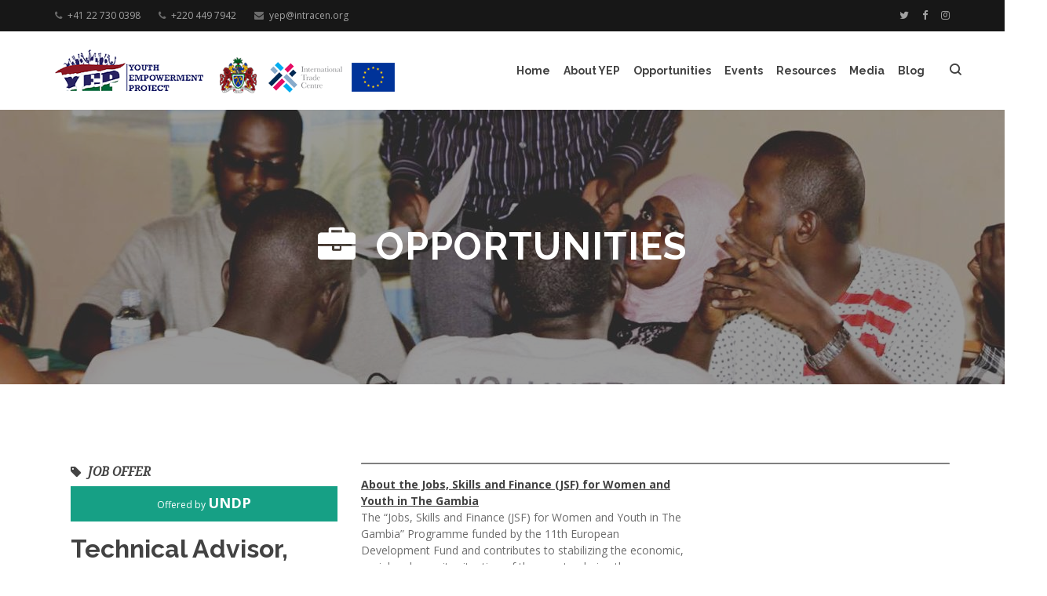

--- FILE ---
content_type: text/html; charset=UTF-8
request_url: https://yep.gm/opportunity/technical-advisor-skills-development
body_size: 12208
content:
<!DOCTYPE html>
<html lang="en">
	<head>

				  <title>Technical Advisor, Skills Development - Opportunity | YEP</title>
		
	  <meta charset="utf-8">
	  <!--[if IE]><meta http-equiv='X-UA-Compatible' content='IE=edge,chrome=1'><![endif]-->
	  <meta name="viewport" content="width=device-width, initial-scale=1, maximum-scale=1">
				  <meta
		    name="description"
				content="The Gambia Youth Empowerment Project (YEP) addresses the economic root causes of irregular migration by supporting youth employment and entrepreneurship.">
		
	  <!-- Google Fonts -->
	  <link href='https://fonts.googleapis.com/css?family=Raleway:400,600,700%7COpen+Sans:400,400i,700%7CNoto+Serif:400i' rel='stylesheet'>
    <link rel="stylesheet" href="https://unpkg.com/flickity@2/dist/flickity.min.css">
    <!-- <link rel="stylesheet" href="https://npmcdn.com/flickity@2/dist/flickity.pkgd.js"> -->
    <link href="https://fonts.googleapis.com/css?family=Dosis" rel="stylesheet">

	  <!-- Css -->
		<link rel="stylesheet" href="https://yep.gm/combine/8b2b0fb90a2094c05542d2af24ca3a04-1533452977" />

		
		<link rel="stylesheet" href="https://yep.gm/themes/yep-gambia/assets/css/custom.css?v=4">

		<!-- Favicons -->
		<link rel="shortcut icon" href="https://yep.gm/themes/yep-gambia/assets/img/favicon.ico">
		<link rel="apple-touch-icon" href="https://yep.gm/themes/yep-gambia/assets/img/apple-touch-icon.png">
		<link rel="apple-touch-icon" sizes="72x72" href="https://yep.gm/themes/yep-gambia/img/apple-touch-icon-72x72.png">
		<link rel="apple-touch-icon" sizes="114x114" href="https://yep.gm/themes/yep-gambia/img/apple-touch-icon-114x114.png">

		<script src="https://cdn.jsdelivr.net/npm/lozad"></script>
		<script src="https://cdnjs.cloudflare.com/ajax/libs/jquery.waitforimages/1.5.0/jquery.waitforimages.min.js"></script>

		<!-- Global site tag (gtag.js) - Google Analytics -->
		<script async src="https://www.googletagmanager.com/gtag/js?id=UA-108416124-1"></script>
		<script>
			window.dataLayer = window.dataLayer || [];
			function gtag(){dataLayer.push(arguments);}
			gtag('js', new Date());

			gtag('config', 'UA-108416124-1');
		</script>

	</head>

	<body class="relative raleway grid-1440">

	  <!-- Preloader -->
	  <!-- <div class="loader-mask">
	    <div class="loader">
	      <div></div>
	      <div></div>
	    </div>
	  </div> -->

	  <main class="main-wrapper">

	    <header class="nav-type-3">

	<!-- Top Bar -->
	<div class="top-bar hidden-xs">
		<div class="container">
			<div class="row">
				<div class="top-bar-links">
					<ul class="col-sm-7">

						
																					<li class="top-bar-phone">
									<i class="fa fa-phone"></i><a href="tel:+41 22 730 0398">+41 22 730 0398</a>
								</li>
															<li class="top-bar-phone">
									<i class="fa fa-phone"></i><a href="tel:+220 449 7942">+220 449 7942</a>
								</li>
																						<li class="top-bar-email">
									<i class="fa fa-envelope"></i><a href="mailto:yep@intracen.org">yep@intracen.org</a>
								</li>
																		</ul>

					<div class="col-sm-5 social-icons nobase text-right">
													<a target="_blank" href="https://twitter.com/yepgambia/"><i class="fa fa-twitter"></i></a>
							<a target="_blank" href="https://www.facebook.com/groups/yepgambia/"><i class="fa fa-facebook"></i></a>
							<a target="_blank" href="https://www.instagram.com/yepgambia/"><i class="fa fa-instagram"></i></a>
											</div>

				</div>
			</div>
		</div>
	</div> <!-- end top bar -->

	<!-- Fullscreen search -->
	<div class="search-wrap">
		<div class="search-inner">
			<div class="search-cell">
				<form method="get" action="https://yep.gm/search">
					<div class="search-field-holder">
						<input name="q" type="search" class="form-control main-search-input" placeholder="What are you looking for?">
						<i class="ui-close search-close" id="search-close"></i>
					</div>
				</form>
			</div>
		</div>
	</div> <!-- end fullscreen search -->

	<!-- <form  method="get">
    <input  type="text" autocomplete="off">
    <button type="submit">Search</button>
  </form> -->

  <nav class="navbar navbar-static-top">
  	<div class="navigation" id="sticky-nav">
  		<div class="container relative">

  			<div class="row">

  				<div class="navbar-header">
  					<!-- Logo -->
  					<div class="logo-container">
  						<div class="logo-wrap">
  							<a href="https://yep.gm">
  								<img class="logo-dark yep-logo" src="https://yep.gm/themes/yep-gambia/assets/img/logo/yep-logo.png" alt="logo">
  							</a>
  							<a target="_blank">
  								<img class="logo-dark yep-logo" data-toggle="tooltip" data-placement="bottom" title="Ministry of Youths &amp; Sports | Ministry of Trade, Industry &amp; Employment" src="https://yep.gm/themes/yep-gambia/assets/img/logo/ministry-logo.png" alt="logo">
  							</a>
  							<a target="_blank">
  								<img class="logo-dark yep-logo" data-toggle="tooltip" data-placement="bottom" title="International Trade Center (ITC)" src="https://yep.gm/themes/yep-gambia/assets/img/logo/itc-logo.png" alt="logo">
  							</a>
  							<a target="_blank">
  								<img class="logo-dark yep-logo" data-toggle="tooltip" data-placement="bottom" title="EU Emergency Trust Fund for Africa" src="https://yep.gm/themes/yep-gambia/assets/img/logo/eu-logo.png" alt="logo">
  							</a>
  						</div>
  					</div>
  					<button type="button" class="navbar-toggle" data-toggle="collapse" data-target="#navbar-collapse">
  						<span class="sr-only">Toggle navigation</span>
  						<!-- <h6>Menu</h6> -->
  						<span class="icon-bar"></span>
  						<span class="icon-bar"></span>
  						<span class="icon-bar"></span>
  					</button>
  				</div> <!-- end navbar-header -->

  				<div class="nav-wrap right">
  					<div class="collapse navbar-collapse text-center" id="navbar-collapse">

  						  						<ul class="nav navbar-nav navbar-right">

  							    <li role="presentation" class="  ">
                    <a href="https://yep.gm" >
                Home
            </a>
        
            </li>
    <li role="presentation" class="  dropdown">
                    <a href="https://yep.gm/about" >
                About YEP
            </a>
        
                    <i class="fa fa-angle-down dropdown-trigger"></i>
            <!-- <i class="fa fa-angle-down" style="font-size: 50px; color: red; background: red;"></i> -->
            <ul class="dropdown-menu"><i class="fa fa-caret-up"></i>    <li role="presentation" class="  ">
                    <a href="https://yep.gm/about" >
                About YEP
            </a>
        
            </li>
    <li role="presentation" class="  ">
                    <a href="https://yep.gm/success-stories" >
                Success Stories
            </a>
        
            </li>
    <li role="presentation" class="  ">
                    <a href="https://yep.gm/faq" >
                Frequently Asked Questions
            </a>
        
            </li>
</ul>
            </li>
    <li role="presentation" class="  ">
                    <a href="https://yep.gm/opportunities" >
                Opportunities
            </a>
        
            </li>
    <li role="presentation" class="  ">
                    <a href="https://yep.gm/events" >
                Events
            </a>
        
            </li>
    <li role="presentation" class="  dropdown">
                    <a href="https://yep.gm/tools" >
                Resources
            </a>
        
                    <i class="fa fa-angle-down dropdown-trigger"></i>
            <!-- <i class="fa fa-angle-down" style="font-size: 50px; color: red; background: red;"></i> -->
            <ul class="dropdown-menu"><i class="fa fa-caret-up"></i>    <li role="presentation" class="  ">
                    <a href="https://yep.gm/tools" >
                Tools &amp; Resources
            </a>
        
            </li>
    <li role="presentation" class="  ">
                    <a href="https://yep.gm/helpdesk" >
                Core Team Helpdesk
            </a>
        
            </li>
</ul>
            </li>
    <li role="presentation" class="  dropdown">
                    <a href="https://yep.gm/all-media" >
                Media
            </a>
        
                    <i class="fa fa-angle-down dropdown-trigger"></i>
            <!-- <i class="fa fa-angle-down" style="font-size: 50px; color: red; background: red;"></i> -->
            <ul class="dropdown-menu"><i class="fa fa-caret-up"></i>    <li role="presentation" class="  ">
                    <a href="https://yep.gm/all-media" >
                Media Library
            </a>
        
            </li>
    <li role="presentation" class="  news">
                    <a href="https://yep.gm/news" >
                In The News
            </a>
        
            </li>
</ul>
            </li>
    <li role="presentation" class="  ">
                    <a href="https://yep.gm/our-blog" >
                Blog
            </a>
        
            </li>

  							<!-- Nav right -->
  							<li class="nav-right hidden-sm hidden-xs">
  								<ul>
  									<li class="nav-search-wrap hidden-sm hidden-xs">
  										<a href="#" class="nav-search search-trigger">
  											<i class="ui-search"></i>
  										</a>
  									</li>
  								</ul>
  							</li>

  							<li id="mobile-search" class="hidden-lg hidden-md">
  								<form method="get" class="mobile-search">
  									<input type="search" class="form-control" placeholder="Search...">
  									<button type="submit" class="search-button">
  										<i class="ui-search"></i>
  									</button>
  								</form>
  							</li>

  						</ul> <!-- end menu -->
  						
  					</div> <!-- end collapse -->
  				</div> <!-- end col -->

  			</div> <!-- end row -->
  		</div> <!-- end container -->
  	</div> <!-- end navigation -->
  </nav> <!-- end navbar -->
</header>
	    <div class="content-wrapper oh">

	    	<div class="opportunity-details">

<section class="page-title text-center" style="background-image: url(https://yep.gm/themes/yep-gambia/assets/img/page_title/opp_bg.jpg);">
  <div class="container relative clearfix">
    <div class="title-holder">
      <div class="title-text">
        <h1 class="uppercase wow fadeIn" data-wow-delay=".5s"><i class="fa fa-briefcase" style="margin-right: 25px;"></i>Opportunities</h1>
      </div>
    </div>
  </div>
</section>


<!-- If page has title, send it to the layouts page -->


  <section class="section-wrap-sm portfolio-single opportunity">
    <div class="container">
      <div class="row">

        <div class="col-md-4 project-description">
          <!-- <div class="widget tags dark mb-10 clearfix">
            <a class="blog-tags category">[{&quot;id&quot;:2,&quot;name&quot;:&quot;Job Offer&quot;,&quot;slug&quot;:&quot;job-offer&quot;,&quot;created_at&quot;:&quot;2017-07-14 00:27:46&quot;,&quot;updated_at&quot;:&quot;2017-07-24 11:53:55&quot;,&quot;deleted_at&quot;:null,&quot;description&quot;:&quot;&quot;,&quot;color&quot;:&quot;#16a085&quot;,&quot;pivot&quot;:{&quot;opportunity_id&quot;:109,&quot;category_id&quot;:2}}]</a>
          </div> -->
                      <ul class="entry-meta">
              <li class="entry-date category animated-right" style="font-weight: bold;">
                                  <i class="fa fa-tag"></i>
                  <!-- <a href="#"> -->
                                      JOB OFFER                                                  <!-- </a> -->
              </li>
            </ul>
                    <!--             <div class="flickity-slider-wrap wow fadeInUp" data-autoplay="true">
              <div class="gallery-cell work-item">
                <div class="work-container">
                  <div class="work-img">
                    <img src="https://yep.gm/storage/app/uploads/public/5c8/f86/cf3/thumb_1887_0_250_0_0_crop.jpg" width="" alt=" - ">
                  </div>
                </div>
              </div>
            </div>
           -->
                    <div class="widget tags dark mb-10 clearfix">
            <a class="blog-tags category" style="background-color: #16a085;">
              <span class="wow fadeIn" data-wow-delay=".8s" style="font-size: 12px; font-weight: normal;">Offered by </span><span class="wow fadeIn" data-wow-delay=".8s">UNDP</span>
            </a>
          </div>
                                <div>
              <h1 class="wow fadeInUp" data-wow-delay="1s">Technical Advisor, Skills Development</h1>
            </div>
                    <div>
            <!-- <h2><small>Summary</small></h2> -->
            <p class="wow fadeInUp" data-wow-delay="1.3s">The International Trade Centre (ITC) is a joint agency of the United Nations and the World Trade Organization, focusing in particular on developing the export capabilities of small and medium-sized businesses in developing and transition economies. ITC is 100% &quot;Aid for Trade&quot;, supporting trade that delivers inclusive and sustainable development results. ITC’s mandate covers all developing countries and transition economies with special emphasis on the Least Developed Countries (LDCs), Landlocked Developing Countries (LLDCs), Small Island Developing States (SIDs) Fragile States and Sub-Saharan Africa. ITC Headquarters is located in Geneva, Switzerland. ITC projects and programmes contribute to the global efforts to achieve UN Global Goals for Sustainable Development and the Aid for Trade agenda. ITC works at three levels:

Strengthening the integration of the business sector of developing countries and economies in transition into the global economy,

Improving the performance of trade and investment support institutions for the benefit of small and medium size enterprises (SMEs), and enhancing the abilities of trade support institutions to better support them,

Improving the international competitiveness of SMEs.</p>
          </div>
          <div class="project-info mt-30">
            <hr>
            <!-- <h3><small>UNDP</small></h3> -->
            <!-- <div class="widget tags dark mb-10 clearfix">
              <a class="blog-tags category">@ UNDP Institute Of Technology</a>
            </div> -->
            <div class="product_meta">
                                            <div class="detail-wrap">
                  <span class="detail-label wow fadeIn" data-wow-delay=".3s" data-wow-duration="2s">Due Date:</span>
                  <span class="detail-value animated-from-left" data-wow-delay=".3s" data-wow-duration="2s"><strong data-toggle="tooltip" data-placement="right" title="6 years ago">March 26th </strong></span>
                </div>
                                            <div class="detail-wrap">
                  <span class="detail-label wow fadeIn" data-wow-delay=".3s" data-wow-duration="2s">Category:</span>
                  <span class="detail-value animated-from-left" data-wow-delay=".3s" data-wow-duration="2s">
                    <strong>
                                              JOB OFFER                                          </strong>
                  </span>
                </div>
                                                          <div class="detail-wrap">
                  <span class="detail-label wow fadeIn" data-wow-delay=".3s" data-wow-duration="2s">Venue:</span>
                  <span class="detail-value animated-from-left" data-wow-delay=".3s" data-wow-duration="2s">
                    <a target="_blank" >
                      <strong> Bakau, Cape Point</strong>
                    </a>
                  </span>
                </div>
                          </div>

            
            
            <hr>

            <div class="widget recent-posts">
              <!-- <h3 class="widget-title heading uppercase relative bottom-line full-grey">Recent Events</h3> -->
              <h3><small>DOWNLOADABLES</small></h3>
              <div class="entry-list">
                <ul class="posts-list">

                                        <li class="entry-li">
                      <article class="post-small clearfix">
                        <div class="entry">
                          <h3 class="entry-title wow fadeIn" data-wow-delay="1s"><i class="fa fa-ban" style="margin-right: 10px;"></i>No downloadables.</h3>
                        </div>
                      </article>
                    </li>
                  
                </ul>
              </div>
            </div>

            <div class="mt-30 mb-50 clearfix wow fadeIn" data-wow-delay=".8s">
              <h4><small>Share</small></h4>
              <div

    class="ya-share2"

            data-access-token="EAABqhyymNs4BAGdZBoxdckZCIdZAuJBd0fw0Wah5PPfZCCOoUdRtP5Oh0tOwbkVZAFravqovHtDqRzq9UsIAK6rG4ZCnCdVVy78K1Y2lTMLZCi7XZC70Lv69QpPK7R60KwTqsekkN42prFmma4OFiqwBlUSy6by9gJ7RY5NLOorIBgZDZD"
    
    
            data-counter
    
    data-copy="last"

    
    data-direction="horizontal"

    
    
    data-lang="en"

    
    data-popup-direction="bottom"

    data-popup-position="inner"

    data-size="m"

    
    
    data-services="facebook,gplus,twitter,"

></div>            </div>

            <div class="mt-30 mb-50 clearfix wow fadeIn" data-wow-delay=".8s">
              <h4><small>Get the latest from YEP by signing up for our newsletter</small></h4>
              <div class="pricing-button">
                <a target="_blank" href="http://eepurl.com/djwmhn" class="btn btn-lg btn-light" style="width: 100%;"><span>Include me</span></a>
              </div>
            </div>

            <!-- <div class="socials-share mt-30 clearfix">
              <h4><small>Share</small></h4>
              <div class="social-icons nobase dark">
                <a href="#" class="social-facebook">
                  <i class="fa fa-facebook"></i>
                </a>
                <a href="#" class="social-twitter">
                  <i class="fa fa-twitter"></i>
                </a>
                <a href="#" class="social-google-plus">
                  <i class="fa fa-google-plus"></i>
                </a>
                <a href="#" class="social-linkedin">
                  <i class="fa fa-linkedin"></i>
                </a>
                <a href="#" class="social-pinterest">
                  <i class="fa fa-pinterest-p"></i>
                </a>
              </div>
            </div> -->

          </div>
        </div> <!-- project description -->

        <div class="col-md-8">

          <div class="col-md-12 post-content nopadding mb-50 wow fadeIn" data-wow-delay=".8s" style="border-top: 2px solid gray; border-radius: 1px; padding-bottom: 10px;">
            <article class="entry-item">
              <div class="entry-wrap">
                <div class="entry">
                  <div class="entry-content">
                    <div class="article yep-post-details">

                                              <table border="0" cellpadding="0" cellspacing="0" cols="2" width="567">
	<tbody>
		<tr>
			<td align="left" valign="top"><strong><u>About the Jobs, Skills and Finance (JSF) for Women and Youth in The Gambia</u></strong>
				<br>The “Jobs, Skills and Finance (JSF) for Women and Youth in The Gambia” Programme funded by the 11th European Development Fund and contributes to stabilizing the economic, social and security situation of the country during the democratic transition by facilitating social inclusion and employment of the youth and women, with a specific emphasis on promoting gender equality and addressing climate change. The overall intervention logic for the project includes three complimentary result areas:
				<br>

				<ul>
					<li>green and climate resilient local investments through “cash-for-work” and procurement to local MSMEs (under the LoCAL mechanism - ER 1.1)</li>
					<li>skills development programmes (ER1.2).</li>
					<li>improved access to finance (ER 2.1).</li>
				</ul>JSF implemented by the United Nations Capital Development Fund (UNCDF – lead agency) in collaboration with ITC. The scope of ITC’s support focuses on improving the relevance, effectiveness and accessibility of vocational and technical training to improve employability and job creation (ER 1.2). The target beneficiaries are youth and women in the rural Gambia (North Bank Region, Lower River Region and Central River Region). The project has an overarching focus on promoting a green economy which will guide the identification and selection of economic sectors of opportunities such as renewable energy, sustainable construction and eco-tourism, soil and water management, climate-smart agriculture, agroforestry, agro-processing and agro-marketing, in line with the menu of investments of the local investments (LoCAL) mechanism. The project will also support the government in providing strategic direction and coordination at national and regional level for a market-oriented TVET system, strengthen the capacity of training providers and effectiveness of their services, and support the roll-out of training opportunities for youth and women. The TVET component of JSF covers the following areas:
				<br><strong>Development of a&nbsp;National TVET Roadmap and skill&nbsp;gap assessment for&nbsp;priority&nbsp;sectors</strong>: the project will support the government in providing strategic direction and coordination at national and regional level by facilitating the development of a National TVET Roadmap. In keeping with The Gambia’s National Development Pan and building on existing assessments and strategies, the National TVET Roadmap will help create consensus for action among public and private stakeholders on key strategic decisions. It will help define priorities for TVET investments and upgrading of training offers; facilitate coordination and coherence of initiatives in support of TVET development at the national and regional level (including guidance for decentralization of training offerings in rural Gambia); support the creation of knowledge platforms; and identify capacity building needs. The TVET Roadmap will be complemented by the establishment of a coordination framework to create a demand-driven TVET system responsive to labour market needs and related capacity building support.
				<br><strong>Increased value proposition (quality, affordability and accessibility) of training offerings to youths and women in target regions:&nbsp;</strong>the project will facilitate the expansion of training services to rural communities with a focus on sectors conducive to building a greener and more resilient local economy such as renewable energy, sustainable agriculture, eco-construction or sustainable tourism. &nbsp;A competitive, results-based approach will be applied in disbursing funds to training providers to ensure that training programmes address the needs of Gambian youth and women in rural communities and target employment and/or self-employment outcomes. The project will also strengthen the capacity of existing training institutions and provide support in reviewing, updating their curriculum, teaching material, and acquiring equipment. The revision of the curriculum will be done jointly with sector stakeholders, including representatives from the educational public sector (MoHERST and NAQAA) and the private sector.
				<br><strong>Improved quality of informal skills training and apprenticeship programmes</strong>. The project will support the “recognition of prior learning” and facilitate the placement of graduates in Gambian companies through internship, traineeship and apprenticeship programmes as an important avenue for skills development and job creation. Synergies will be drawn with cash for work programme to enhance on-the-job learning opportunities available to youth and women.
				<br>The scope and priorities of the technical and vocational education and trainings will be informed by the menu of investments for performance-based climate resilience grants (PBCRG) provided by the JSF project under result 1.1 as well as the sector of economic opportunities. The latter will be captured by the TVET roadmap designed and validated with partners. The selection of the sectors of economic opportunities are guided by the findings from previous assessments such as the Youth and Trade Roadmaps that identified gaps and priorities in the tourism, agribusiness and ICT related sectors as well as other relevant assessment and development plans by the government such as the MSME cluster development strategy. The sectors of economic opportunities pursued by JSF will balance the strategic priorities and plans for economic decentralization at national level with tangible opportunities in the priority regions.
				<br>UNCDF and ITC will create synergies and complementarities as UNCDF provides capital/access to finance solutions that will create skills demand (under the “Local Climate Adaptive Living” or “LoCAL” facility), while the ITC component will contribute to skills development. In addition, the business and entrepreneurs whose skills have been developed will also have access to capital/ finance through the UNCDF project activities. ITC will collaborate with institutional training providers in the vocational training and education sector. ITC project will also work with providers of non-formal training schemes focusing on-the-job learning and apprenticeship programmes. The project will develop partnerships with private sector associations and companies to seek market-oriented skills development and to facilitate dissemination of training services in a sustainable fashion.
				<br>The position will be based in the ITC office in the Gambia which is responsible for the efficient and effective implementation of the project component. The Technical Adviser, Skills Development will work under the supervision of the ITC Programme Manager and in close collaboration with the whole JSF team including the JSF Programme Manager, technical staff responsible for the implementation of other project components as well as field officers stationed in priority regions.
				<br>
			</td>
		</tr>
		<tr>
			<td height="28">
				<br>
			</td>
			<td align="left" valign="top">Duties and Responsibilities
				<br>
			</td>
		</tr>
		<tr>
			<td height="34">
				<br>
			</td>
			<td align="left" valign="top">

				<ol>
					<li><strong>Function / Expected Results:<span>&nbsp;</span></strong><strong>Technical guidance for skills development</strong></li>
				</ol>

				<ul>
					<li>Collect data about the existing skills training offered in the Gambia with a focus on&nbsp;rural Gambia (North Bank Region, Lower River Region and Central River Region) and promoting a green economy (e.g. renewable energy, sustainable construction and eco-tourism, soil and water management, climate-smart agriculture, agroforestry, agro-processing and agro-marketing;</li>
					<li>Identify gaps in vocational and training offerings in priority sectors according to labour market demands and with a special focus on needs from women and youth;</li>
					<li>Support government stakeholders in the formulation and implementation of the TVET roadmap;</li>
					<li>Facilitate stakeholder consultations and develop related agendas, concepts and reports;</li>
					<li>Promote dialogue between the local industry and training providers to develop partnerships in skill development</li>
					<li>Facilitate the establishment of knowledge platforms for public and private providers of vocational and technical training:</li>
					<li>Identify implementing partners to be engaged by the project for skills development in priority sectors:</li>
					<li>Review and assess proposals submitted by project partners in view of relevance and effectiveness for the project;</li>
					<li>Identify needs for upgrading of existing curricula and content manuals in priority sectors based on economic opportunities and labour market needs:</li>
					<li>Contribute to the development of technical concept notes and reports;</li>
					<li>Assist in the selection of training beneficiaries for the project, screen and monitor beneficiaries;</li>
					<li>Contribute to the development and review annual work plans with local counterparts;</li>
					<li>Explore link between different project components;</li>
					<li>Participate and contribute to technical meetings;</li>
					<li>Facilitate capacity building workshops and advisory services for implementing partners in the area of service delivery and operational efficiency;</li>
					<li>Prepare project progress reports and organize the collection of data and information for project reporting against the project monitoring and results</li>
					<li>Identify and disseminate good practices and lessons learnt;</li>
					<li>Keep abreast with developments in the country and identify synergies and opportunities with other projects and initiatives;</li>
					<li>Undertake other tasks assigned by the supervisor in support of efficient implementation of the project.</li>
				</ul>

				<h3>Functions / Key Results Expected</h3>

				<ul>
					<li>Project priorities and capacity building needs identified</li>
					<li>Well planned and timed project activities</li>
					<li>Results-focused project interventions</li>
					<li>Efficient and coordinated implementation of project activities with stakeholders</li>
					<li>Timely reporting towards ITC Headquarters and EU</li>
				</ul>

				<h3>Impact of Results&nbsp;</h3>

				<ul>
					<li>Achievement of delivery targets and results as outlined in the project work plans</li>
					<li>Effective national capacity building of national stakeholders and beneficiaries by the project</li>
					<li>Strengthened partnerships with national stakeholders and expanded partnership with relevant government agencies and private sector</li>
					<li>Good communication and positive image of the project in The Gambia</li>
				</ul>
			</td>
		</tr>
		<tr>
			<td height="28">
				<br>
			</td>
			<td align="left" valign="top">Competencies
				<br>
			</td>
		</tr>
		<tr>
			<td height="34">
				<br>
			</td>
			<td align="left" valign="top"><strong>ITC’S VALUES</strong><span>&nbsp;</span>are: Integrity, Professionalism, Respect for Diversity
				<br><strong>ITC’S CORE COMPETENCIES</strong> are: Communication, Teamwork, Planning &amp; Organizing, Accountability, Creativity, Client Orientation, Commitment to continuous learning, Technological awareness.
				<br><strong>ITC’S MANAGERIAL COMPETENCIES</strong><span>&nbsp;</span>are: Vision, Leadership, Empowering Others, Managing Performance, Building Trust, and Judgment/Decision making.
				<br>For further information on competency-based interview please visit: <a href="http://www.intracen.org/">www.intracen.org</a>.
				<br>&nbsp;<strong>Functional Competencies:</strong>
				<br>

				<ul>
					<li align="left">Strong problem solving and analytical skills</li>
					<li align="left">Excellent communication skills and ability to work with stakeholders from different backgrounds and industries</li>
					<li align="left">Ability to identify priority activities and assignments and adjust priorities as required</li>
					<li align="left">Ability to work with accuracy under time constraints and pressure in a stressful environment; with patience, tactfulness, maintain confidentiality, take initiative and exercise good judgment</li>
				</ul><strong>Technical Competencies:</strong>
				<br>

				<ul>
					<li>Proven skills and knowledge in private sector development and good understanding of the private sector needs and required business development services in The Gambia</li>
					<li>Demonstrated knowledge of challenges related to employment for youth and women</li>
					<li>Extensive knowledge of and experience in skills development and vocational training fields, including at the strategic level</li>
					<li>Specific knowledge about technical and vocational training offerings in the area of agriculture, agro-processing and renewable energy (including related curricula and content manuals used by training institutions) is an asset</li>
					<li>Good understanding of needs and trends in green economy and related implications for vocational and technical training needs</li>
					<li>Computer literacy</li>
				</ul>
			</td>
		</tr>
		<tr>
			<td height="28">
				<br>
			</td>
			<td align="left" valign="top"><span>Required Skills and Experience</span>
				<br>
			</td>
		</tr>
		<tr>
			<td height="34">
				<br>
			</td>
			<td align="left" valign="top">

				<h4>Education and Work experience:</h4>

				<ul>
					<li>Master Degree or equivalent in economics, international trade, Business Administration, Development Studies or related field.&nbsp;</li>
				</ul>With Minimum of 5 years’ experience in the field of technical assistance, including some experience in project management, administration or related field
				<br>&nbsp; &nbsp; &nbsp; &nbsp; &nbsp; &nbsp; &nbsp; &nbsp; &nbsp; &nbsp; &nbsp; &nbsp; &nbsp; &nbsp; &nbsp; &nbsp; &nbsp; &nbsp; &nbsp; &nbsp; &nbsp; &nbsp; &nbsp; &nbsp; &nbsp; &nbsp; &nbsp; &nbsp; &nbsp;OR
				<br>A Bachelor’s degree in international trade, Business Administration, Development Studies or related field
				<br>With 7 years’ experience in the field of technical assistance including some experience in project management, administration or related field
				<br><strong>Language Requirements</strong>:
				<br>

				<ul>
					<li>Advanced&nbsp;English with excellent written and oral communication skills is essential</li>
					<li>Knowledge of local languages is a plus</li>
				</ul><strong>Required knowledge and skills:</strong>
				<br>

				<ul>
					<li>Demonstrated knowledge of challenges to private sector development and employment creation in The Gambia;</li>
					<li>Very good understanding of public institutions in The Gambia and their mandates as well as of private sector needs and expectations;</li>
					<li>Demonstrated knowledge in technical and vocational training including at the strategic level;</li>
					<li>Knowledge about green economy and related priorities for technical and vocational training services, particularly in agriculture;</li>
					<li>A positive track record in working in multi-stakeholder environment;</li>
					<li>Excellent drafting and communication skills</li>
				</ul><strong>Desirable knowledge and skills:</strong>
				<br>

				<ul>
					<li>Knowledge of the UN system and procedures or experience of EU-related projects would be an asset.</li>
				</ul>
			</td>
		</tr>
	</tbody>
</table>
                      
                      <hr>
                    </div>
                  </div>
                </div>
              </div>
            </article>

            <!-- <div class="widget recent-posts mt-50">
              <h3 class="wow fadeInUp"><small>REQUIREMENTS</small></h3>
              <div class="entry-list">
                <ul class="posts-list">
                                  </ul>
              </div>
            </div> -->
          </div>

          <a class="right wow fadeInLeft mt-50" href="https://yep.gm/opportunities"><i class="fa fa-arrow-left" style="margin-right: 10px;"></i>All opportunities</a>

        </div> <!-- end slider -->

      </div>

    </div>
  </div>
  </section>


</div>
			<footer class="footer footer-type-4 bg-dark">
  <div class="container">
    <div class="footer-widgets pb-mdm-20">
      <div class="row">

        <div class="col-md-4 col-sm-12 col-xs-12">
          <div class="widget footer-logo">
            <img src="https://yep.gm/themes/yep-gambia/assets/img/logo_light.png" alt="">
          </div>
        </div>

        
                  <div class="col-md-3 col-sm-4 col-xs-12">
            <div class="widget footer-about-us">
              <h5 class="widget-title">About Us</h5>
              <p class="mb-5">The Gambia Youth Empowerment Project (YEP) tackles the economic root problems through increasing job opportunities and income prospects for youth.</p>
              <span id="yep-learn-more"><a target="_blank" href="http://www.intracen.org/yep/about">Learn more about the YEP project here.</a></span>
            </div>
          </div>

          <div class="col-md-2 col-sm-4 col-xs-12">
            <div class="widget footer-get-in-touch">
              <h5 class="widget-title">Get in Touch</h5>
              <p>
                                  Phone: <a href="tel:+41 22 730 0398">+41 22 730 0398</a>
                                  Phone: <a href="tel:+220 449 7942">+220 449 7942</a>
                              </p>
              <p>
                                  Email: <a href="mailto:yep@intracen.org">yep@intracen.org</a>
                              </p>
              <!-- <p>Fax: +63 918 4084 694</p> -->
              <div class="footer-socials">
                <div class="social-icons nobase">
                  <a target="_blank" href="https://twitter.com/yepgambia/"><i class="fa fa-twitter wow fadeIn" data-wow-delay=".2s"></i></a>
      	          <a target="_blank" href="https://www.facebook.com/groups/yepgambia/"><i class="fa fa-facebook wow fadeIn" data-wow-delay=".4s"></i></a>
      						<a target="_blank" href="https://www.instagram.com/yepgambia/"><i class="fa fa-instagram wow fadeIn" data-wow-delay=".6s"></i></a>
                </div>
                  <span id="yep-learn-more"><a target="_blank" href="https://forms.sbc30.net/5a703e47b85b536a9f4bf608/81696WXLR7iRdnB2mnJA9g/WnCstiQbQ6qk2CEfhCaYOQ/form.html">Subscribe to our newsletter</a></span>
              </div>
            </div>
          </div>

          <div class="col-md-3 col-sm-4 col-xs-12">
            <div class="widget footer-get-in-touch">
              <h5 class="widget-title">Gambian Office</h5>
              <address class="footer-address mb-0">Entrepreneurship Development Centre (EDC),
Sait Matty Road, Bakau,
KMSD, The Gambia.</address>
            </div>
          </div>

        
      </div>
    </div>
  </div>

  <div class="bottom-footer">
    <div class="container">
      <div class="row">

        <div class="col-sm-4 copyright sm-text-center">
          <span>
            &copy; 2026 YEP Gambia | Powered by <a target="_blank" href="https://assutech.gm">Assutech</a>
          </span>
        </div>

        <div class="col-sm-8">
                      <ul class="bottom-footer-links text-right sm-text-center">

                  <li role="presentation" class="  ">
                    <a href="https://yep.gm" >
                Home
            </a>
        
            </li>
    <li role="presentation" class="  dropdown">
                    <a href="https://yep.gm/about" >
                About YEP
            </a>
        
                    <i class="fa fa-angle-down dropdown-trigger"></i>
            <!-- <i class="fa fa-angle-down" style="font-size: 50px; color: red; background: red;"></i> -->
            <ul class="dropdown-menu"><i class="fa fa-caret-up"></i>    <li role="presentation" class="  ">
                    <a href="https://yep.gm/about" >
                About YEP
            </a>
        
            </li>
    <li role="presentation" class="  ">
                    <a href="https://yep.gm/success-stories" >
                Success Stories
            </a>
        
            </li>
    <li role="presentation" class="  ">
                    <a href="https://yep.gm/faq" >
                Frequently Asked Questions
            </a>
        
            </li>
</ul>
            </li>
    <li role="presentation" class="  ">
                    <a href="https://yep.gm/opportunities" >
                Opportunities
            </a>
        
            </li>
    <li role="presentation" class="  ">
                    <a href="https://yep.gm/events" >
                Events
            </a>
        
            </li>
    <li role="presentation" class="  dropdown">
                    <a href="https://yep.gm/tools" >
                Resources
            </a>
        
                    <i class="fa fa-angle-down dropdown-trigger"></i>
            <!-- <i class="fa fa-angle-down" style="font-size: 50px; color: red; background: red;"></i> -->
            <ul class="dropdown-menu"><i class="fa fa-caret-up"></i>    <li role="presentation" class="  ">
                    <a href="https://yep.gm/tools" >
                Tools &amp; Resources
            </a>
        
            </li>
    <li role="presentation" class="  ">
                    <a href="https://yep.gm/helpdesk" >
                Core Team Helpdesk
            </a>
        
            </li>
</ul>
            </li>
    <li role="presentation" class="  dropdown">
                    <a href="https://yep.gm/all-media" >
                Media
            </a>
        
                    <i class="fa fa-angle-down dropdown-trigger"></i>
            <!-- <i class="fa fa-angle-down" style="font-size: 50px; color: red; background: red;"></i> -->
            <ul class="dropdown-menu"><i class="fa fa-caret-up"></i>    <li role="presentation" class="  ">
                    <a href="https://yep.gm/all-media" >
                Media Library
            </a>
        
            </li>
    <li role="presentation" class="  news">
                    <a href="https://yep.gm/news" >
                In The News
            </a>
        
            </li>
</ul>
            </li>
    <li role="presentation" class="  ">
                    <a href="https://yep.gm/our-blog" >
                Blog
            </a>
        
            </li>

            </ul>s
                  </div>

      </div>
    </div>
  </div>
</footer>
	      <div id="back-to-top">
	        <a href="#top"><i class="fa fa-angle-up"></i></a>
	      </div>

	    </div> <!-- end content wrapper -->
	  </main> <!-- end main wrapper -->

		<!-- <script type="text/javascript" src="//s3.amazonaws.com/downloads.mailchimp.com/js/signup-forms/popup/embed.js" data-dojo-config="usePlainJson: true, isDebug: false"></script><script type="text/javascript">require(["mojo/signup-forms/Loader"], function(L) { L.start({"baseUrl":"mc.us15.list-manage.com","uuid":"81eccc24a0aaae2b1baa15456","lid":"6bfaabccf1"}) })</script> -->

	  <!-- jQuery Scripts -->
		<!-- <script type="text/javascript" src="https://yep.gm/themes/yep-gambia/assets/js/turbolinks.js"></script> -->

		<script type="text/javascript" src="https://yep.gm/themes/yep-gambia/assets/js/jquery.min.js"></script>
	  	<script type="text/javascript" src="https://yep.gm/themes/yep-gambia/assets/js/bootstrap.min.js"></script>
		<script src="https://cdnjs.cloudflare.com/ajax/libs/wow/1.1.2/wow.min.js"></script>
		<script src="https://unpkg.com/flickity@2/dist/flickity.pkgd.min.js"></script>
		<script src="https://cdnjs.cloudflare.com/ajax/libs/masonry/4.2.2/masonry.pkgd.min.js"></script>
	  	<script type="text/javascript" src="https://yep.gm/themes/yep-gambia/assets/js/progressive-image.min.js"></script>

	  <script type="text/javascript" src="https://yep.gm/themes/yep-gambia/assets/js/jquery.waitforimages.min.js"></script>
	  <script type="text/javascript" src="https://yep.gm/themes/yep-gambia/assets/js/plugins.js"></script>
	  <script type="text/javascript" src="https://yep.gm/themes/yep-gambia/assets/revolution/js/jquery.themepunch.tools.min.js"></script>
	  <script type="text/javascript" src="https://yep.gm/themes/yep-gambia/assets/revolution/js/jquery.themepunch.revolution.min.js"></script>
	  <script type="text/javascript" src="https://yep.gm/themes/yep-gambia/assets/js/rev-slider.js"></script>
	  <script type="text/javascript" src="https://yep.gm/themes/yep-gambia/assets/js/scripts.js?v=2"></script>

	  <script type="text/javascript" src="https://yep.gm/themes/yep-gambia/assets/revolution/js/extensions/revolution.extension.video.min.js"></script>
	  <script type="text/javascript" src="https://yep.gm/themes/yep-gambia/assets/revolution/js/extensions/revolution.extension.carousel.min.js"></script>
	  <script type="text/javascript" src="https://yep.gm/themes/yep-gambia/assets/revolution/js/extensions/revolution.extension.slideanims.min.js"></script>
	  <script type="text/javascript" src="https://yep.gm/themes/yep-gambia/assets/revolution/js/extensions/revolution.extension.actions.min.js"></script>
	  <script type="text/javascript" src="https://yep.gm/themes/yep-gambia/assets/revolution/js/extensions/revolution.extension.layeranimation.min.js"></script>
	  <script type="text/javascript" src="https://yep.gm/themes/yep-gambia/assets/revolution/js/extensions/revolution.extension.kenburn.min.js"></script>
	  <script type="text/javascript" src="https://yep.gm/themes/yep-gambia/assets/revolution/js/extensions/revolution.extension.navigation.min.js"></script>
	  <script type="text/javascript" src="https://yep.gm/themes/yep-gambia/assets/revolution/js/extensions/revolution.extension.migration.min.js"></script>
	  <script type="text/javascript" src="https://yep.gm/themes/yep-gambia/assets/revolution/js/extensions/revolution.extension.parallax.min.js"></script>


		<script>

			const observer = lozad(); // lazy loads elements with default selector as ".lozad"
      observer.observe();

			var $container = $('.masonry');
			$container.imagesLoaded( function() {
				$container.isotope({
					itemSelector: '.masonry-item',
					layoutMode: 'masonry'
				});
			});

      // Initialize library
      lozad('.lozad', {
          load: function(el) {
              el.src = el.dataset.src;
              el.onload = function() {
                  el.classList.add('fade')
              }
          }
      }).observe()

			window.onload = function () {
			  $('.flickity-slider-wrap').flickity('resize');
				// alert('hello')
			}

			// $(document).ready(function() {
			// 	var $mainGallery = $('.gallery-cell').flickity({
			// 		// options
			// 		cellAlign: 'left',
			// 		contain: true,
			// 		$mainGallery.flickity('resize');
			// 	});
			// 	$mainGallery.flickity('resize');
			// });

			$('#works-slider-2').flickity({
				cellAlign: 'left',
				contain: true,
				wrapAround: true,
				autoPlay: dataAutoPlay,
				prevNextButtons: dataArrows,
				percentPosition: true,
				imagesLoaded: true,
				lazyLoad: 1,
				pageDots: dataSlideDots,
				draggable: true,
				selectedAttraction : 0.1,
				friction: 0.6,
				rightToLeft: false,
				arrowShape: 'M 15,50 L 60,95 L 65,90 L 25,50  L 65,10 L 60,5 Z'
			});

			// var flkty = new Flickity( '#slider-single', {
			//   imagesLoaded: true
			// })

			new WOW().init();

			$('img[data-toggle="tooltip"]').tooltip({
				animated: 'fade',
				placement: 'bottom',
				html: true,
			});

			$('.mediaImages').waitForImagess(function() {
	    // All descendant images have loaded, now slide up.
	    $(this).slideUp();
	});

		</script>

		<script src="/modules/system/assets/js/framework.js"></script>
<script src="/modules/system/assets/js/framework.extras.js"></script>
<link rel="stylesheet" property="stylesheet" href="/modules/system/assets/css/framework.extras.css">
		<script src="//yastatic.net/share2/share.js"></script>

	</body>
</html>

--- FILE ---
content_type: text/css; charset=UTF-8
request_url: https://yep.gm/combine/8b2b0fb90a2094c05542d2af24ca3a04-1533452977
body_size: 105814
content:
/*!
 * Bootstrap v3.3.7 (http://getbootstrap.com)
 * Copyright 2011-2017 Twitter, Inc.
 * Licensed under MIT (https://github.com/twbs/bootstrap/blob/master/LICENSE)
 */

/*!
 * Generated using the Bootstrap Customizer (http://getbootstrap.com/customize/?id=411f560241007fa6ea62c8bb1d24c2a7)
 * Config saved to config.json and https://gist.github.com/411f560241007fa6ea62c8bb1d24c2a7
 *//*!
 * Bootstrap v3.3.7 (http://getbootstrap.com)
 * Copyright 2011-2016 Twitter, Inc.
 * Licensed under MIT (https://github.com/twbs/bootstrap/blob/master/LICENSE)
 *//*! normalize.css v3.0.3 | MIT License | github.com/necolas/normalize.css */html{font-family:sans-serif;-ms-text-size-adjust:100%;-webkit-text-size-adjust:100%}body{margin:0}article,aside,details,figcaption,figure,footer,header,hgroup,main,menu,nav,section,summary{display:block}audio,canvas,progress,video{display:inline-block;vertical-align:baseline}audio:not([controls]){display:none;height:0}[hidden],template{display:none}a{background-color:transparent}a:active,a:hover{outline:0}abbr[title]{border-bottom:1px dotted}b,strong{font-weight:bold}dfn{font-style:italic}h1{font-size:2em;margin:0.67em 0}mark{background:#ff0;color:#000}small{font-size:80%}sub,sup{font-size:75%;line-height:0;position:relative;vertical-align:baseline}sup{top:-0.5em}sub{bottom:-0.25em}img{border:0}svg:not(:root){overflow:hidden}figure{margin:1em 40px}hr{-webkit-box-sizing:content-box;-moz-box-sizing:content-box;box-sizing:content-box;height:0}pre{overflow:auto}code,kbd,pre,samp{font-family:monospace, monospace;font-size:1em}button,input,optgroup,select,textarea{color:inherit;font:inherit;margin:0}button{overflow:visible}button,select{text-transform:none}button,html input[type="button"],input[type="reset"],input[type="submit"]{-webkit-appearance:button;cursor:pointer}button[disabled],html input[disabled]{cursor:default}button::-moz-focus-inner,input::-moz-focus-inner{border:0;padding:0}input{line-height:normal}input[type="checkbox"],input[type="radio"]{-webkit-box-sizing:border-box;-moz-box-sizing:border-box;box-sizing:border-box;padding:0}input[type="number"]::-webkit-inner-spin-button,input[type="number"]::-webkit-outer-spin-button{height:auto}input[type="search"]{-webkit-appearance:textfield;-webkit-box-sizing:content-box;-moz-box-sizing:content-box;box-sizing:content-box}input[type="search"]::-webkit-search-cancel-button,input[type="search"]::-webkit-search-decoration{-webkit-appearance:none}fieldset{border:1px solid #c0c0c0;margin:0 2px;padding:0.35em 0.625em 0.75em}legend{border:0;padding:0}textarea{overflow:auto}optgroup{font-weight:bold}table{border-collapse:collapse;border-spacing:0}td,th{padding:0}/*! Source: https://github.com/h5bp/html5-boilerplate/blob/master/src/css/main.css */@media print{*,*:before,*:after{background:transparent !important;color:#000 !important;-webkit-box-shadow:none !important;box-shadow:none !important;text-shadow:none !important}a,a:visited{text-decoration:underline}a[href]:after{content:" (" attr(href) ")"}abbr[title]:after{content:" (" attr(title) ")"}a[href^="#"]:after,a[href^="javascript:"]:after{content:""}pre,blockquote{border:1px solid #999;page-break-inside:avoid}thead{display:table-header-group}tr,img{page-break-inside:avoid}img{max-width:100% !important}p,h2,h3{orphans:3;widows:3}h2,h3{page-break-after:avoid}.navbar{display:none}.btn>.caret,.dropup>.btn>.caret{border-top-color:#000 !important}.label{border:1px solid #000}.table{border-collapse:collapse !important}.table td,.table th{background-color:#fff !important}.table-bordered th,.table-bordered td{border:1px solid #ddd !important}}*{-webkit-box-sizing:border-box;-moz-box-sizing:border-box;box-sizing:border-box}*:before,*:after{-webkit-box-sizing:border-box;-moz-box-sizing:border-box;box-sizing:border-box}html{font-size:10px;-webkit-tap-highlight-color:rgba(0,0,0,0)}body{font-family:"Helvetica Neue",Helvetica,Arial,sans-serif;font-size:14px;line-height:1.42857143;color:#333;background-color:#fff}input,button,select,textarea{font-family:inherit;font-size:inherit;line-height:inherit}a{color:#337ab7;text-decoration:none}a:hover,a:focus{color:#23527c;text-decoration:underline}a:focus{outline:5px auto -webkit-focus-ring-color;outline-offset:-2px}figure{margin:0}img{vertical-align:middle}.img-responsive,.carousel-inner>.item>img,.carousel-inner>.item>a>img{display:block;max-width:100%;height:auto}.img-rounded{border-radius:6px}.img-thumbnail{padding:4px;line-height:1.42857143;background-color:#fff;border:1px solid #ddd;border-radius:4px;-webkit-transition:all .2s ease-in-out;-o-transition:all .2s ease-in-out;transition:all .2s ease-in-out;display:inline-block;max-width:100%;height:auto}.img-circle{border-radius:50%}hr{margin-top:20px;margin-bottom:20px;border:0;border-top:1px solid #eee}.sr-only{position:absolute;width:1px;height:1px;margin:-1px;padding:0;overflow:hidden;clip:rect(0, 0, 0, 0);border:0}.sr-only-focusable:active,.sr-only-focusable:focus{position:static;width:auto;height:auto;margin:0;overflow:visible;clip:auto}[role="button"]{cursor:pointer}h1,h2,h3,h4,h5,h6,.h1,.h2,.h3,.h4,.h5,.h6{font-family:inherit;font-weight:500;line-height:1.1;color:inherit}h1 small,h2 small,h3 small,h4 small,h5 small,h6 small,.h1 small,.h2 small,.h3 small,.h4 small,.h5 small,.h6 small,h1 .small,h2 .small,h3 .small,h4 .small,h5 .small,h6 .small,.h1 .small,.h2 .small,.h3 .small,.h4 .small,.h5 .small,.h6 .small{font-weight:normal;line-height:1;color:#777}h1,.h1,h2,.h2,h3,.h3{margin-top:20px;margin-bottom:10px}h1 small,.h1 small,h2 small,.h2 small,h3 small,.h3 small,h1 .small,.h1 .small,h2 .small,.h2 .small,h3 .small,.h3 .small{font-size:65%}h4,.h4,h5,.h5,h6,.h6{margin-top:10px;margin-bottom:10px}h4 small,.h4 small,h5 small,.h5 small,h6 small,.h6 small,h4 .small,.h4 .small,h5 .small,.h5 .small,h6 .small,.h6 .small{font-size:75%}h1,.h1{font-size:36px}h2,.h2{font-size:30px}h3,.h3{font-size:24px}h4,.h4{font-size:18px}h5,.h5{font-size:14px}h6,.h6{font-size:12px}p{margin:0 0 10px}.lead{margin-bottom:20px;font-size:16px;font-weight:300;line-height:1.4}@media (min-width:768px){.lead{font-size:21px}}small,.small{font-size:85%}mark,.mark{background-color:#fcf8e3;padding:.2em}.text-left{text-align:left}.text-right{text-align:right}.text-center{text-align:center}.text-justify{text-align:justify}.text-nowrap{white-space:nowrap}.text-lowercase{text-transform:lowercase}.text-uppercase{text-transform:uppercase}.text-capitalize{text-transform:capitalize}.text-muted{color:#777}.text-primary{color:#337ab7}a.text-primary:hover,a.text-primary:focus{color:#286090}.text-success{color:#3c763d}a.text-success:hover,a.text-success:focus{color:#2b542c}.text-info{color:#31708f}a.text-info:hover,a.text-info:focus{color:#245269}.text-warning{color:#8a6d3b}a.text-warning:hover,a.text-warning:focus{color:#66512c}.text-danger{color:#a94442}a.text-danger:hover,a.text-danger:focus{color:#843534}.bg-primary{color:#fff;background-color:#337ab7}a.bg-primary:hover,a.bg-primary:focus{background-color:#286090}.bg-success{background-color:#dff0d8}a.bg-success:hover,a.bg-success:focus{background-color:#c1e2b3}.bg-info{background-color:#d9edf7}a.bg-info:hover,a.bg-info:focus{background-color:#afd9ee}.bg-warning{background-color:#fcf8e3}a.bg-warning:hover,a.bg-warning:focus{background-color:#f7ecb5}.bg-danger{background-color:#f2dede}a.bg-danger:hover,a.bg-danger:focus{background-color:#e4b9b9}.page-header{padding-bottom:9px;margin:40px 0 20px;border-bottom:1px solid #eee}ul,ol{margin-top:0;margin-bottom:10px}ul ul,ol ul,ul ol,ol ol{margin-bottom:0}.list-unstyled{padding-left:0;list-style:none}.list-inline{padding-left:0;list-style:none;margin-left:-5px}.list-inline>li{display:inline-block;padding-left:5px;padding-right:5px}dl{margin-top:0;margin-bottom:20px}dt,dd{line-height:1.42857143}dt{font-weight:bold}dd{margin-left:0}@media (min-width:768px){.dl-horizontal dt{float:left;width:160px;clear:left;text-align:right;overflow:hidden;text-overflow:ellipsis;white-space:nowrap}.dl-horizontal dd{margin-left:180px}}abbr[title],abbr[data-original-title]{cursor:help;border-bottom:1px dotted #777}.initialism{font-size:90%;text-transform:uppercase}blockquote{padding:10px 20px;margin:0 0 20px;font-size:17.5px;border-left:5px solid #eee}blockquote p:last-child,blockquote ul:last-child,blockquote ol:last-child{margin-bottom:0}blockquote footer,blockquote small,blockquote .small{display:block;font-size:80%;line-height:1.42857143;color:#777}blockquote footer:before,blockquote small:before,blockquote .small:before{content:'\2014 \00A0'}.blockquote-reverse,blockquote.pull-right{padding-right:15px;padding-left:0;border-right:5px solid #eee;border-left:0;text-align:right}.blockquote-reverse footer:before,blockquote.pull-right footer:before,.blockquote-reverse small:before,blockquote.pull-right small:before,.blockquote-reverse .small:before,blockquote.pull-right .small:before{content:''}.blockquote-reverse footer:after,blockquote.pull-right footer:after,.blockquote-reverse small:after,blockquote.pull-right small:after,.blockquote-reverse .small:after,blockquote.pull-right .small:after{content:'\00A0 \2014'}address{margin-bottom:20px;font-style:normal;line-height:1.42857143}code,kbd,pre,samp{font-family:Menlo,Monaco,Consolas,"Courier New",monospace}code{padding:2px 4px;font-size:90%;color:#c7254e;background-color:#f9f2f4;border-radius:4px}kbd{padding:2px 4px;font-size:90%;color:#fff;background-color:#333;border-radius:3px;-webkit-box-shadow:inset 0 -1px 0 rgba(0,0,0,0.25);box-shadow:inset 0 -1px 0 rgba(0,0,0,0.25)}kbd kbd{padding:0;font-size:100%;font-weight:bold;-webkit-box-shadow:none;box-shadow:none}pre{display:block;padding:9.5px;margin:0 0 10px;font-size:13px;line-height:1.42857143;word-break:break-all;word-wrap:break-word;color:#333;background-color:#f5f5f5;border:1px solid #ccc;border-radius:4px}pre code{padding:0;font-size:inherit;color:inherit;white-space:pre-wrap;background-color:transparent;border-radius:0}.pre-scrollable{max-height:340px;overflow-y:scroll}.container{margin-right:auto;margin-left:auto;padding-left:15px;padding-right:15px}@media (min-width:768px){.container{width:750px}}@media (min-width:992px){.container{width:970px}}@media (min-width:1200px){.container{width:1170px}}.container-fluid{margin-right:auto;margin-left:auto;padding-left:15px;padding-right:15px}.row{margin-left:-15px;margin-right:-15px}.col-xs-1, .col-sm-1, .col-md-1, .col-lg-1, .col-xs-2, .col-sm-2, .col-md-2, .col-lg-2, .col-xs-3, .col-sm-3, .col-md-3, .col-lg-3, .col-xs-4, .col-sm-4, .col-md-4, .col-lg-4, .col-xs-5, .col-sm-5, .col-md-5, .col-lg-5, .col-xs-6, .col-sm-6, .col-md-6, .col-lg-6, .col-xs-7, .col-sm-7, .col-md-7, .col-lg-7, .col-xs-8, .col-sm-8, .col-md-8, .col-lg-8, .col-xs-9, .col-sm-9, .col-md-9, .col-lg-9, .col-xs-10, .col-sm-10, .col-md-10, .col-lg-10, .col-xs-11, .col-sm-11, .col-md-11, .col-lg-11, .col-xs-12, .col-sm-12, .col-md-12, .col-lg-12{position:relative;min-height:1px;padding-left:15px;padding-right:15px}.col-xs-1, .col-xs-2, .col-xs-3, .col-xs-4, .col-xs-5, .col-xs-6, .col-xs-7, .col-xs-8, .col-xs-9, .col-xs-10, .col-xs-11, .col-xs-12{float:left}.col-xs-12{width:100%}.col-xs-11{width:91.66666667%}.col-xs-10{width:83.33333333%}.col-xs-9{width:75%}.col-xs-8{width:66.66666667%}.col-xs-7{width:58.33333333%}.col-xs-6{width:50%}.col-xs-5{width:41.66666667%}.col-xs-4{width:33.33333333%}.col-xs-3{width:25%}.col-xs-2{width:16.66666667%}.col-xs-1{width:8.33333333%}.col-xs-pull-12{right:100%}.col-xs-pull-11{right:91.66666667%}.col-xs-pull-10{right:83.33333333%}.col-xs-pull-9{right:75%}.col-xs-pull-8{right:66.66666667%}.col-xs-pull-7{right:58.33333333%}.col-xs-pull-6{right:50%}.col-xs-pull-5{right:41.66666667%}.col-xs-pull-4{right:33.33333333%}.col-xs-pull-3{right:25%}.col-xs-pull-2{right:16.66666667%}.col-xs-pull-1{right:8.33333333%}.col-xs-pull-0{right:auto}.col-xs-push-12{left:100%}.col-xs-push-11{left:91.66666667%}.col-xs-push-10{left:83.33333333%}.col-xs-push-9{left:75%}.col-xs-push-8{left:66.66666667%}.col-xs-push-7{left:58.33333333%}.col-xs-push-6{left:50%}.col-xs-push-5{left:41.66666667%}.col-xs-push-4{left:33.33333333%}.col-xs-push-3{left:25%}.col-xs-push-2{left:16.66666667%}.col-xs-push-1{left:8.33333333%}.col-xs-push-0{left:auto}.col-xs-offset-12{margin-left:100%}.col-xs-offset-11{margin-left:91.66666667%}.col-xs-offset-10{margin-left:83.33333333%}.col-xs-offset-9{margin-left:75%}.col-xs-offset-8{margin-left:66.66666667%}.col-xs-offset-7{margin-left:58.33333333%}.col-xs-offset-6{margin-left:50%}.col-xs-offset-5{margin-left:41.66666667%}.col-xs-offset-4{margin-left:33.33333333%}.col-xs-offset-3{margin-left:25%}.col-xs-offset-2{margin-left:16.66666667%}.col-xs-offset-1{margin-left:8.33333333%}.col-xs-offset-0{margin-left:0}@media (min-width:768px){.col-sm-1, .col-sm-2, .col-sm-3, .col-sm-4, .col-sm-5, .col-sm-6, .col-sm-7, .col-sm-8, .col-sm-9, .col-sm-10, .col-sm-11, .col-sm-12{float:left}.col-sm-12{width:100%}.col-sm-11{width:91.66666667%}.col-sm-10{width:83.33333333%}.col-sm-9{width:75%}.col-sm-8{width:66.66666667%}.col-sm-7{width:58.33333333%}.col-sm-6{width:50%}.col-sm-5{width:41.66666667%}.col-sm-4{width:33.33333333%}.col-sm-3{width:25%}.col-sm-2{width:16.66666667%}.col-sm-1{width:8.33333333%}.col-sm-pull-12{right:100%}.col-sm-pull-11{right:91.66666667%}.col-sm-pull-10{right:83.33333333%}.col-sm-pull-9{right:75%}.col-sm-pull-8{right:66.66666667%}.col-sm-pull-7{right:58.33333333%}.col-sm-pull-6{right:50%}.col-sm-pull-5{right:41.66666667%}.col-sm-pull-4{right:33.33333333%}.col-sm-pull-3{right:25%}.col-sm-pull-2{right:16.66666667%}.col-sm-pull-1{right:8.33333333%}.col-sm-pull-0{right:auto}.col-sm-push-12{left:100%}.col-sm-push-11{left:91.66666667%}.col-sm-push-10{left:83.33333333%}.col-sm-push-9{left:75%}.col-sm-push-8{left:66.66666667%}.col-sm-push-7{left:58.33333333%}.col-sm-push-6{left:50%}.col-sm-push-5{left:41.66666667%}.col-sm-push-4{left:33.33333333%}.col-sm-push-3{left:25%}.col-sm-push-2{left:16.66666667%}.col-sm-push-1{left:8.33333333%}.col-sm-push-0{left:auto}.col-sm-offset-12{margin-left:100%}.col-sm-offset-11{margin-left:91.66666667%}.col-sm-offset-10{margin-left:83.33333333%}.col-sm-offset-9{margin-left:75%}.col-sm-offset-8{margin-left:66.66666667%}.col-sm-offset-7{margin-left:58.33333333%}.col-sm-offset-6{margin-left:50%}.col-sm-offset-5{margin-left:41.66666667%}.col-sm-offset-4{margin-left:33.33333333%}.col-sm-offset-3{margin-left:25%}.col-sm-offset-2{margin-left:16.66666667%}.col-sm-offset-1{margin-left:8.33333333%}.col-sm-offset-0{margin-left:0}}@media (min-width:992px){.col-md-1, .col-md-2, .col-md-3, .col-md-4, .col-md-5, .col-md-6, .col-md-7, .col-md-8, .col-md-9, .col-md-10, .col-md-11, .col-md-12{float:left}.col-md-12{width:100%}.col-md-11{width:91.66666667%}.col-md-10{width:83.33333333%}.col-md-9{width:75%}.col-md-8{width:66.66666667%}.col-md-7{width:58.33333333%}.col-md-6{width:50%}.col-md-5{width:41.66666667%}.col-md-4{width:33.33333333%}.col-md-3{width:25%}.col-md-2{width:16.66666667%}.col-md-1{width:8.33333333%}.col-md-pull-12{right:100%}.col-md-pull-11{right:91.66666667%}.col-md-pull-10{right:83.33333333%}.col-md-pull-9{right:75%}.col-md-pull-8{right:66.66666667%}.col-md-pull-7{right:58.33333333%}.col-md-pull-6{right:50%}.col-md-pull-5{right:41.66666667%}.col-md-pull-4{right:33.33333333%}.col-md-pull-3{right:25%}.col-md-pull-2{right:16.66666667%}.col-md-pull-1{right:8.33333333%}.col-md-pull-0{right:auto}.col-md-push-12{left:100%}.col-md-push-11{left:91.66666667%}.col-md-push-10{left:83.33333333%}.col-md-push-9{left:75%}.col-md-push-8{left:66.66666667%}.col-md-push-7{left:58.33333333%}.col-md-push-6{left:50%}.col-md-push-5{left:41.66666667%}.col-md-push-4{left:33.33333333%}.col-md-push-3{left:25%}.col-md-push-2{left:16.66666667%}.col-md-push-1{left:8.33333333%}.col-md-push-0{left:auto}.col-md-offset-12{margin-left:100%}.col-md-offset-11{margin-left:91.66666667%}.col-md-offset-10{margin-left:83.33333333%}.col-md-offset-9{margin-left:75%}.col-md-offset-8{margin-left:66.66666667%}.col-md-offset-7{margin-left:58.33333333%}.col-md-offset-6{margin-left:50%}.col-md-offset-5{margin-left:41.66666667%}.col-md-offset-4{margin-left:33.33333333%}.col-md-offset-3{margin-left:25%}.col-md-offset-2{margin-left:16.66666667%}.col-md-offset-1{margin-left:8.33333333%}.col-md-offset-0{margin-left:0}}@media (min-width:1200px){.col-lg-1, .col-lg-2, .col-lg-3, .col-lg-4, .col-lg-5, .col-lg-6, .col-lg-7, .col-lg-8, .col-lg-9, .col-lg-10, .col-lg-11, .col-lg-12{float:left}.col-lg-12{width:100%}.col-lg-11{width:91.66666667%}.col-lg-10{width:83.33333333%}.col-lg-9{width:75%}.col-lg-8{width:66.66666667%}.col-lg-7{width:58.33333333%}.col-lg-6{width:50%}.col-lg-5{width:41.66666667%}.col-lg-4{width:33.33333333%}.col-lg-3{width:25%}.col-lg-2{width:16.66666667%}.col-lg-1{width:8.33333333%}.col-lg-pull-12{right:100%}.col-lg-pull-11{right:91.66666667%}.col-lg-pull-10{right:83.33333333%}.col-lg-pull-9{right:75%}.col-lg-pull-8{right:66.66666667%}.col-lg-pull-7{right:58.33333333%}.col-lg-pull-6{right:50%}.col-lg-pull-5{right:41.66666667%}.col-lg-pull-4{right:33.33333333%}.col-lg-pull-3{right:25%}.col-lg-pull-2{right:16.66666667%}.col-lg-pull-1{right:8.33333333%}.col-lg-pull-0{right:auto}.col-lg-push-12{left:100%}.col-lg-push-11{left:91.66666667%}.col-lg-push-10{left:83.33333333%}.col-lg-push-9{left:75%}.col-lg-push-8{left:66.66666667%}.col-lg-push-7{left:58.33333333%}.col-lg-push-6{left:50%}.col-lg-push-5{left:41.66666667%}.col-lg-push-4{left:33.33333333%}.col-lg-push-3{left:25%}.col-lg-push-2{left:16.66666667%}.col-lg-push-1{left:8.33333333%}.col-lg-push-0{left:auto}.col-lg-offset-12{margin-left:100%}.col-lg-offset-11{margin-left:91.66666667%}.col-lg-offset-10{margin-left:83.33333333%}.col-lg-offset-9{margin-left:75%}.col-lg-offset-8{margin-left:66.66666667%}.col-lg-offset-7{margin-left:58.33333333%}.col-lg-offset-6{margin-left:50%}.col-lg-offset-5{margin-left:41.66666667%}.col-lg-offset-4{margin-left:33.33333333%}.col-lg-offset-3{margin-left:25%}.col-lg-offset-2{margin-left:16.66666667%}.col-lg-offset-1{margin-left:8.33333333%}.col-lg-offset-0{margin-left:0}}table{background-color:transparent}caption{padding-top:8px;padding-bottom:8px;color:#777;text-align:left}th{text-align:left}.table{width:100%;max-width:100%;margin-bottom:20px}.table>thead>tr>th,.table>tbody>tr>th,.table>tfoot>tr>th,.table>thead>tr>td,.table>tbody>tr>td,.table>tfoot>tr>td{padding:8px;line-height:1.42857143;vertical-align:top;border-top:1px solid #ddd}.table>thead>tr>th{vertical-align:bottom;border-bottom:2px solid #ddd}.table>caption+thead>tr:first-child>th,.table>colgroup+thead>tr:first-child>th,.table>thead:first-child>tr:first-child>th,.table>caption+thead>tr:first-child>td,.table>colgroup+thead>tr:first-child>td,.table>thead:first-child>tr:first-child>td{border-top:0}.table>tbody+tbody{border-top:2px solid #ddd}.table .table{background-color:#fff}.table-condensed>thead>tr>th,.table-condensed>tbody>tr>th,.table-condensed>tfoot>tr>th,.table-condensed>thead>tr>td,.table-condensed>tbody>tr>td,.table-condensed>tfoot>tr>td{padding:5px}.table-bordered{border:1px solid #ddd}.table-bordered>thead>tr>th,.table-bordered>tbody>tr>th,.table-bordered>tfoot>tr>th,.table-bordered>thead>tr>td,.table-bordered>tbody>tr>td,.table-bordered>tfoot>tr>td{border:1px solid #ddd}.table-bordered>thead>tr>th,.table-bordered>thead>tr>td{border-bottom-width:2px}.table-striped>tbody>tr:nth-of-type(odd){background-color:#f9f9f9}.table-hover>tbody>tr:hover{background-color:#f5f5f5}table col[class*="col-"]{position:static;float:none;display:table-column}table td[class*="col-"],table th[class*="col-"]{position:static;float:none;display:table-cell}.table>thead>tr>td.active,.table>tbody>tr>td.active,.table>tfoot>tr>td.active,.table>thead>tr>th.active,.table>tbody>tr>th.active,.table>tfoot>tr>th.active,.table>thead>tr.active>td,.table>tbody>tr.active>td,.table>tfoot>tr.active>td,.table>thead>tr.active>th,.table>tbody>tr.active>th,.table>tfoot>tr.active>th{background-color:#f5f5f5}.table-hover>tbody>tr>td.active:hover,.table-hover>tbody>tr>th.active:hover,.table-hover>tbody>tr.active:hover>td,.table-hover>tbody>tr:hover>.active,.table-hover>tbody>tr.active:hover>th{background-color:#e8e8e8}.table>thead>tr>td.success,.table>tbody>tr>td.success,.table>tfoot>tr>td.success,.table>thead>tr>th.success,.table>tbody>tr>th.success,.table>tfoot>tr>th.success,.table>thead>tr.success>td,.table>tbody>tr.success>td,.table>tfoot>tr.success>td,.table>thead>tr.success>th,.table>tbody>tr.success>th,.table>tfoot>tr.success>th{background-color:#dff0d8}.table-hover>tbody>tr>td.success:hover,.table-hover>tbody>tr>th.success:hover,.table-hover>tbody>tr.success:hover>td,.table-hover>tbody>tr:hover>.success,.table-hover>tbody>tr.success:hover>th{background-color:#d0e9c6}.table>thead>tr>td.info,.table>tbody>tr>td.info,.table>tfoot>tr>td.info,.table>thead>tr>th.info,.table>tbody>tr>th.info,.table>tfoot>tr>th.info,.table>thead>tr.info>td,.table>tbody>tr.info>td,.table>tfoot>tr.info>td,.table>thead>tr.info>th,.table>tbody>tr.info>th,.table>tfoot>tr.info>th{background-color:#d9edf7}.table-hover>tbody>tr>td.info:hover,.table-hover>tbody>tr>th.info:hover,.table-hover>tbody>tr.info:hover>td,.table-hover>tbody>tr:hover>.info,.table-hover>tbody>tr.info:hover>th{background-color:#c4e3f3}.table>thead>tr>td.warning,.table>tbody>tr>td.warning,.table>tfoot>tr>td.warning,.table>thead>tr>th.warning,.table>tbody>tr>th.warning,.table>tfoot>tr>th.warning,.table>thead>tr.warning>td,.table>tbody>tr.warning>td,.table>tfoot>tr.warning>td,.table>thead>tr.warning>th,.table>tbody>tr.warning>th,.table>tfoot>tr.warning>th{background-color:#fcf8e3}.table-hover>tbody>tr>td.warning:hover,.table-hover>tbody>tr>th.warning:hover,.table-hover>tbody>tr.warning:hover>td,.table-hover>tbody>tr:hover>.warning,.table-hover>tbody>tr.warning:hover>th{background-color:#faf2cc}.table>thead>tr>td.danger,.table>tbody>tr>td.danger,.table>tfoot>tr>td.danger,.table>thead>tr>th.danger,.table>tbody>tr>th.danger,.table>tfoot>tr>th.danger,.table>thead>tr.danger>td,.table>tbody>tr.danger>td,.table>tfoot>tr.danger>td,.table>thead>tr.danger>th,.table>tbody>tr.danger>th,.table>tfoot>tr.danger>th{background-color:#f2dede}.table-hover>tbody>tr>td.danger:hover,.table-hover>tbody>tr>th.danger:hover,.table-hover>tbody>tr.danger:hover>td,.table-hover>tbody>tr:hover>.danger,.table-hover>tbody>tr.danger:hover>th{background-color:#ebcccc}.table-responsive{overflow-x:auto;min-height:0.01%}@media screen and (max-width:767px){.table-responsive{width:100%;margin-bottom:15px;overflow-y:hidden;-ms-overflow-style:-ms-autohiding-scrollbar;border:1px solid #ddd}.table-responsive>.table{margin-bottom:0}.table-responsive>.table>thead>tr>th,.table-responsive>.table>tbody>tr>th,.table-responsive>.table>tfoot>tr>th,.table-responsive>.table>thead>tr>td,.table-responsive>.table>tbody>tr>td,.table-responsive>.table>tfoot>tr>td{white-space:nowrap}.table-responsive>.table-bordered{border:0}.table-responsive>.table-bordered>thead>tr>th:first-child,.table-responsive>.table-bordered>tbody>tr>th:first-child,.table-responsive>.table-bordered>tfoot>tr>th:first-child,.table-responsive>.table-bordered>thead>tr>td:first-child,.table-responsive>.table-bordered>tbody>tr>td:first-child,.table-responsive>.table-bordered>tfoot>tr>td:first-child{border-left:0}.table-responsive>.table-bordered>thead>tr>th:last-child,.table-responsive>.table-bordered>tbody>tr>th:last-child,.table-responsive>.table-bordered>tfoot>tr>th:last-child,.table-responsive>.table-bordered>thead>tr>td:last-child,.table-responsive>.table-bordered>tbody>tr>td:last-child,.table-responsive>.table-bordered>tfoot>tr>td:last-child{border-right:0}.table-responsive>.table-bordered>tbody>tr:last-child>th,.table-responsive>.table-bordered>tfoot>tr:last-child>th,.table-responsive>.table-bordered>tbody>tr:last-child>td,.table-responsive>.table-bordered>tfoot>tr:last-child>td{border-bottom:0}}fieldset{padding:0;margin:0;border:0;min-width:0}legend{display:block;width:100%;padding:0;margin-bottom:20px;font-size:21px;line-height:inherit;color:#333;border:0;border-bottom:1px solid #e5e5e5}label{display:inline-block;max-width:100%;margin-bottom:5px;font-weight:bold}input[type="search"]{-webkit-box-sizing:border-box;-moz-box-sizing:border-box;box-sizing:border-box}input[type="radio"],input[type="checkbox"]{margin:4px 0 0;margin-top:1px \9;line-height:normal}input[type="file"]{display:block}input[type="range"]{display:block;width:100%}select[multiple],select[size]{height:auto}input[type="file"]:focus,input[type="radio"]:focus,input[type="checkbox"]:focus{outline:5px auto -webkit-focus-ring-color;outline-offset:-2px}output{display:block;padding-top:7px;font-size:14px;line-height:1.42857143;color:#555}.form-control{display:block;width:100%;height:34px;padding:6px 12px;font-size:14px;line-height:1.42857143;color:#555;background-color:#fff;background-image:none;border:1px solid #ccc;border-radius:4px;-webkit-box-shadow:inset 0 1px 1px rgba(0,0,0,0.075);box-shadow:inset 0 1px 1px rgba(0,0,0,0.075);-webkit-transition:border-color ease-in-out .15s, -webkit-box-shadow ease-in-out .15s;-o-transition:border-color ease-in-out .15s, box-shadow ease-in-out .15s;transition:border-color ease-in-out .15s, box-shadow ease-in-out .15s}.form-control:focus{border-color:#66afe9;outline:0;-webkit-box-shadow:inset 0 1px 1px rgba(0,0,0,.075), 0 0 8px rgba(102, 175, 233, 0.6);box-shadow:inset 0 1px 1px rgba(0,0,0,.075), 0 0 8px rgba(102, 175, 233, 0.6)}.form-control::-moz-placeholder{color:#999;opacity:1}.form-control:-ms-input-placeholder{color:#999}.form-control::-webkit-input-placeholder{color:#999}.form-control::-ms-expand{border:0;background-color:transparent}.form-control[disabled],.form-control[readonly],fieldset[disabled] .form-control{background-color:#eee;opacity:1}.form-control[disabled],fieldset[disabled] .form-control{cursor:not-allowed}textarea.form-control{height:auto}input[type="search"]{-webkit-appearance:none}@media screen and (-webkit-min-device-pixel-ratio:0){input[type="date"].form-control,input[type="time"].form-control,input[type="datetime-local"].form-control,input[type="month"].form-control{line-height:34px}input[type="date"].input-sm,input[type="time"].input-sm,input[type="datetime-local"].input-sm,input[type="month"].input-sm,.input-group-sm input[type="date"],.input-group-sm input[type="time"],.input-group-sm input[type="datetime-local"],.input-group-sm input[type="month"]{line-height:30px}input[type="date"].input-lg,input[type="time"].input-lg,input[type="datetime-local"].input-lg,input[type="month"].input-lg,.input-group-lg input[type="date"],.input-group-lg input[type="time"],.input-group-lg input[type="datetime-local"],.input-group-lg input[type="month"]{line-height:46px}}.form-group{margin-bottom:15px}.radio,.checkbox{position:relative;display:block;margin-top:10px;margin-bottom:10px}.radio label,.checkbox label{min-height:20px;padding-left:20px;margin-bottom:0;font-weight:normal;cursor:pointer}.radio input[type="radio"],.radio-inline input[type="radio"],.checkbox input[type="checkbox"],.checkbox-inline input[type="checkbox"]{position:absolute;margin-left:-20px;margin-top:4px \9}.radio+.radio,.checkbox+.checkbox{margin-top:-5px}.radio-inline,.checkbox-inline{position:relative;display:inline-block;padding-left:20px;margin-bottom:0;vertical-align:middle;font-weight:normal;cursor:pointer}.radio-inline+.radio-inline,.checkbox-inline+.checkbox-inline{margin-top:0;margin-left:10px}input[type="radio"][disabled],input[type="checkbox"][disabled],input[type="radio"].disabled,input[type="checkbox"].disabled,fieldset[disabled] input[type="radio"],fieldset[disabled] input[type="checkbox"]{cursor:not-allowed}.radio-inline.disabled,.checkbox-inline.disabled,fieldset[disabled] .radio-inline,fieldset[disabled] .checkbox-inline{cursor:not-allowed}.radio.disabled label,.checkbox.disabled label,fieldset[disabled] .radio label,fieldset[disabled] .checkbox label{cursor:not-allowed}.form-control-static{padding-top:7px;padding-bottom:7px;margin-bottom:0;min-height:34px}.form-control-static.input-lg,.form-control-static.input-sm{padding-left:0;padding-right:0}.input-sm{height:30px;padding:5px 10px;font-size:12px;line-height:1.5;border-radius:3px}select.input-sm{height:30px;line-height:30px}textarea.input-sm,select[multiple].input-sm{height:auto}.form-group-sm .form-control{height:30px;padding:5px 10px;font-size:12px;line-height:1.5;border-radius:3px}.form-group-sm select.form-control{height:30px;line-height:30px}.form-group-sm textarea.form-control,.form-group-sm select[multiple].form-control{height:auto}.form-group-sm .form-control-static{height:30px;min-height:32px;padding:6px 10px;font-size:12px;line-height:1.5}.input-lg{height:46px;padding:10px 16px;font-size:18px;line-height:1.3333333;border-radius:6px}select.input-lg{height:46px;line-height:46px}textarea.input-lg,select[multiple].input-lg{height:auto}.form-group-lg .form-control{height:46px;padding:10px 16px;font-size:18px;line-height:1.3333333;border-radius:6px}.form-group-lg select.form-control{height:46px;line-height:46px}.form-group-lg textarea.form-control,.form-group-lg select[multiple].form-control{height:auto}.form-group-lg .form-control-static{height:46px;min-height:38px;padding:11px 16px;font-size:18px;line-height:1.3333333}.has-feedback{position:relative}.has-feedback .form-control{padding-right:42.5px}.form-control-feedback{position:absolute;top:0;right:0;z-index:2;display:block;width:34px;height:34px;line-height:34px;text-align:center;pointer-events:none}.input-lg+.form-control-feedback,.input-group-lg+.form-control-feedback,.form-group-lg .form-control+.form-control-feedback{width:46px;height:46px;line-height:46px}.input-sm+.form-control-feedback,.input-group-sm+.form-control-feedback,.form-group-sm .form-control+.form-control-feedback{width:30px;height:30px;line-height:30px}.has-success .help-block,.has-success .control-label,.has-success .radio,.has-success .checkbox,.has-success .radio-inline,.has-success .checkbox-inline,.has-success.radio label,.has-success.checkbox label,.has-success.radio-inline label,.has-success.checkbox-inline label{color:#3c763d}.has-success .form-control{border-color:#3c763d;-webkit-box-shadow:inset 0 1px 1px rgba(0,0,0,0.075);box-shadow:inset 0 1px 1px rgba(0,0,0,0.075)}.has-success .form-control:focus{border-color:#2b542c;-webkit-box-shadow:inset 0 1px 1px rgba(0,0,0,0.075),0 0 6px #67b168;box-shadow:inset 0 1px 1px rgba(0,0,0,0.075),0 0 6px #67b168}.has-success .input-group-addon{color:#3c763d;border-color:#3c763d;background-color:#dff0d8}.has-success .form-control-feedback{color:#3c763d}.has-warning .help-block,.has-warning .control-label,.has-warning .radio,.has-warning .checkbox,.has-warning .radio-inline,.has-warning .checkbox-inline,.has-warning.radio label,.has-warning.checkbox label,.has-warning.radio-inline label,.has-warning.checkbox-inline label{color:#8a6d3b}.has-warning .form-control{border-color:#8a6d3b;-webkit-box-shadow:inset 0 1px 1px rgba(0,0,0,0.075);box-shadow:inset 0 1px 1px rgba(0,0,0,0.075)}.has-warning .form-control:focus{border-color:#66512c;-webkit-box-shadow:inset 0 1px 1px rgba(0,0,0,0.075),0 0 6px #c0a16b;box-shadow:inset 0 1px 1px rgba(0,0,0,0.075),0 0 6px #c0a16b}.has-warning .input-group-addon{color:#8a6d3b;border-color:#8a6d3b;background-color:#fcf8e3}.has-warning .form-control-feedback{color:#8a6d3b}.has-error .help-block,.has-error .control-label,.has-error .radio,.has-error .checkbox,.has-error .radio-inline,.has-error .checkbox-inline,.has-error.radio label,.has-error.checkbox label,.has-error.radio-inline label,.has-error.checkbox-inline label{color:#a94442}.has-error .form-control{border-color:#a94442;-webkit-box-shadow:inset 0 1px 1px rgba(0,0,0,0.075);box-shadow:inset 0 1px 1px rgba(0,0,0,0.075)}.has-error .form-control:focus{border-color:#843534;-webkit-box-shadow:inset 0 1px 1px rgba(0,0,0,0.075),0 0 6px #ce8483;box-shadow:inset 0 1px 1px rgba(0,0,0,0.075),0 0 6px #ce8483}.has-error .input-group-addon{color:#a94442;border-color:#a94442;background-color:#f2dede}.has-error .form-control-feedback{color:#a94442}.has-feedback label~.form-control-feedback{top:25px}.has-feedback label.sr-only~.form-control-feedback{top:0}.help-block{display:block;margin-top:5px;margin-bottom:10px;color:#737373}@media (min-width:768px){.form-inline .form-group{display:inline-block;margin-bottom:0;vertical-align:middle}.form-inline .form-control{display:inline-block;width:auto;vertical-align:middle}.form-inline .form-control-static{display:inline-block}.form-inline .input-group{display:inline-table;vertical-align:middle}.form-inline .input-group .input-group-addon,.form-inline .input-group .input-group-btn,.form-inline .input-group .form-control{width:auto}.form-inline .input-group>.form-control{width:100%}.form-inline .control-label{margin-bottom:0;vertical-align:middle}.form-inline .radio,.form-inline .checkbox{display:inline-block;margin-top:0;margin-bottom:0;vertical-align:middle}.form-inline .radio label,.form-inline .checkbox label{padding-left:0}.form-inline .radio input[type="radio"],.form-inline .checkbox input[type="checkbox"]{position:relative;margin-left:0}.form-inline .has-feedback .form-control-feedback{top:0}}.form-horizontal .radio,.form-horizontal .checkbox,.form-horizontal .radio-inline,.form-horizontal .checkbox-inline{margin-top:0;margin-bottom:0;padding-top:7px}.form-horizontal .radio,.form-horizontal .checkbox{min-height:27px}.form-horizontal .form-group{margin-left:-15px;margin-right:-15px}@media (min-width:768px){.form-horizontal .control-label{text-align:right;margin-bottom:0;padding-top:7px}}.form-horizontal .has-feedback .form-control-feedback{right:15px}@media (min-width:768px){.form-horizontal .form-group-lg .control-label{padding-top:11px;font-size:18px}}@media (min-width:768px){.form-horizontal .form-group-sm .control-label{padding-top:6px;font-size:12px}}.btn{display:inline-block;margin-bottom:0;font-weight:normal;text-align:center;vertical-align:middle;-ms-touch-action:manipulation;touch-action:manipulation;cursor:pointer;background-image:none;border:1px solid transparent;white-space:nowrap;padding:6px 12px;font-size:14px;line-height:1.42857143;border-radius:4px;-webkit-user-select:none;-moz-user-select:none;-ms-user-select:none;user-select:none}.btn:focus,.btn:active:focus,.btn.active:focus,.btn.focus,.btn:active.focus,.btn.active.focus{outline:5px auto -webkit-focus-ring-color;outline-offset:-2px}.btn:hover,.btn:focus,.btn.focus{color:#333;text-decoration:none}.btn:active,.btn.active{outline:0;background-image:none;-webkit-box-shadow:inset 0 3px 5px rgba(0,0,0,0.125);box-shadow:inset 0 3px 5px rgba(0,0,0,0.125)}.btn.disabled,.btn[disabled],fieldset[disabled] .btn{cursor:not-allowed;opacity:.65;filter:alpha(opacity=65);-webkit-box-shadow:none;box-shadow:none}a.btn.disabled,fieldset[disabled] a.btn{pointer-events:none}.btn-default{color:#333;background-color:#fff;border-color:#ccc}.btn-default:focus,.btn-default.focus{color:#333;background-color:#e6e6e6;border-color:#8c8c8c}.btn-default:hover{color:#333;background-color:#e6e6e6;border-color:#adadad}.btn-default:active,.btn-default.active,.open>.dropdown-toggle.btn-default{color:#333;background-color:#e6e6e6;border-color:#adadad}.btn-default:active:hover,.btn-default.active:hover,.open>.dropdown-toggle.btn-default:hover,.btn-default:active:focus,.btn-default.active:focus,.open>.dropdown-toggle.btn-default:focus,.btn-default:active.focus,.btn-default.active.focus,.open>.dropdown-toggle.btn-default.focus{color:#333;background-color:#d4d4d4;border-color:#8c8c8c}.btn-default:active,.btn-default.active,.open>.dropdown-toggle.btn-default{background-image:none}.btn-default.disabled:hover,.btn-default[disabled]:hover,fieldset[disabled] .btn-default:hover,.btn-default.disabled:focus,.btn-default[disabled]:focus,fieldset[disabled] .btn-default:focus,.btn-default.disabled.focus,.btn-default[disabled].focus,fieldset[disabled] .btn-default.focus{background-color:#fff;border-color:#ccc}.btn-default .badge{color:#fff;background-color:#333}.btn-primary{color:#fff;background-color:#337ab7;border-color:#2e6da4}.btn-primary:focus,.btn-primary.focus{color:#fff;background-color:#286090;border-color:#122b40}.btn-primary:hover{color:#fff;background-color:#286090;border-color:#204d74}.btn-primary:active,.btn-primary.active,.open>.dropdown-toggle.btn-primary{color:#fff;background-color:#286090;border-color:#204d74}.btn-primary:active:hover,.btn-primary.active:hover,.open>.dropdown-toggle.btn-primary:hover,.btn-primary:active:focus,.btn-primary.active:focus,.open>.dropdown-toggle.btn-primary:focus,.btn-primary:active.focus,.btn-primary.active.focus,.open>.dropdown-toggle.btn-primary.focus{color:#fff;background-color:#204d74;border-color:#122b40}.btn-primary:active,.btn-primary.active,.open>.dropdown-toggle.btn-primary{background-image:none}.btn-primary.disabled:hover,.btn-primary[disabled]:hover,fieldset[disabled] .btn-primary:hover,.btn-primary.disabled:focus,.btn-primary[disabled]:focus,fieldset[disabled] .btn-primary:focus,.btn-primary.disabled.focus,.btn-primary[disabled].focus,fieldset[disabled] .btn-primary.focus{background-color:#337ab7;border-color:#2e6da4}.btn-primary .badge{color:#337ab7;background-color:#fff}.btn-success{color:#fff;background-color:#5cb85c;border-color:#4cae4c}.btn-success:focus,.btn-success.focus{color:#fff;background-color:#449d44;border-color:#255625}.btn-success:hover{color:#fff;background-color:#449d44;border-color:#398439}.btn-success:active,.btn-success.active,.open>.dropdown-toggle.btn-success{color:#fff;background-color:#449d44;border-color:#398439}.btn-success:active:hover,.btn-success.active:hover,.open>.dropdown-toggle.btn-success:hover,.btn-success:active:focus,.btn-success.active:focus,.open>.dropdown-toggle.btn-success:focus,.btn-success:active.focus,.btn-success.active.focus,.open>.dropdown-toggle.btn-success.focus{color:#fff;background-color:#398439;border-color:#255625}.btn-success:active,.btn-success.active,.open>.dropdown-toggle.btn-success{background-image:none}.btn-success.disabled:hover,.btn-success[disabled]:hover,fieldset[disabled] .btn-success:hover,.btn-success.disabled:focus,.btn-success[disabled]:focus,fieldset[disabled] .btn-success:focus,.btn-success.disabled.focus,.btn-success[disabled].focus,fieldset[disabled] .btn-success.focus{background-color:#5cb85c;border-color:#4cae4c}.btn-success .badge{color:#5cb85c;background-color:#fff}.btn-info{color:#fff;background-color:#5bc0de;border-color:#46b8da}.btn-info:focus,.btn-info.focus{color:#fff;background-color:#31b0d5;border-color:#1b6d85}.btn-info:hover{color:#fff;background-color:#31b0d5;border-color:#269abc}.btn-info:active,.btn-info.active,.open>.dropdown-toggle.btn-info{color:#fff;background-color:#31b0d5;border-color:#269abc}.btn-info:active:hover,.btn-info.active:hover,.open>.dropdown-toggle.btn-info:hover,.btn-info:active:focus,.btn-info.active:focus,.open>.dropdown-toggle.btn-info:focus,.btn-info:active.focus,.btn-info.active.focus,.open>.dropdown-toggle.btn-info.focus{color:#fff;background-color:#269abc;border-color:#1b6d85}.btn-info:active,.btn-info.active,.open>.dropdown-toggle.btn-info{background-image:none}.btn-info.disabled:hover,.btn-info[disabled]:hover,fieldset[disabled] .btn-info:hover,.btn-info.disabled:focus,.btn-info[disabled]:focus,fieldset[disabled] .btn-info:focus,.btn-info.disabled.focus,.btn-info[disabled].focus,fieldset[disabled] .btn-info.focus{background-color:#5bc0de;border-color:#46b8da}.btn-info .badge{color:#5bc0de;background-color:#fff}.btn-warning{color:#fff;background-color:#f0ad4e;border-color:#eea236}.btn-warning:focus,.btn-warning.focus{color:#fff;background-color:#ec971f;border-color:#985f0d}.btn-warning:hover{color:#fff;background-color:#ec971f;border-color:#d58512}.btn-warning:active,.btn-warning.active,.open>.dropdown-toggle.btn-warning{color:#fff;background-color:#ec971f;border-color:#d58512}.btn-warning:active:hover,.btn-warning.active:hover,.open>.dropdown-toggle.btn-warning:hover,.btn-warning:active:focus,.btn-warning.active:focus,.open>.dropdown-toggle.btn-warning:focus,.btn-warning:active.focus,.btn-warning.active.focus,.open>.dropdown-toggle.btn-warning.focus{color:#fff;background-color:#d58512;border-color:#985f0d}.btn-warning:active,.btn-warning.active,.open>.dropdown-toggle.btn-warning{background-image:none}.btn-warning.disabled:hover,.btn-warning[disabled]:hover,fieldset[disabled] .btn-warning:hover,.btn-warning.disabled:focus,.btn-warning[disabled]:focus,fieldset[disabled] .btn-warning:focus,.btn-warning.disabled.focus,.btn-warning[disabled].focus,fieldset[disabled] .btn-warning.focus{background-color:#f0ad4e;border-color:#eea236}.btn-warning .badge{color:#f0ad4e;background-color:#fff}.btn-danger{color:#fff;background-color:#d9534f;border-color:#d43f3a}.btn-danger:focus,.btn-danger.focus{color:#fff;background-color:#c9302c;border-color:#761c19}.btn-danger:hover{color:#fff;background-color:#c9302c;border-color:#ac2925}.btn-danger:active,.btn-danger.active,.open>.dropdown-toggle.btn-danger{color:#fff;background-color:#c9302c;border-color:#ac2925}.btn-danger:active:hover,.btn-danger.active:hover,.open>.dropdown-toggle.btn-danger:hover,.btn-danger:active:focus,.btn-danger.active:focus,.open>.dropdown-toggle.btn-danger:focus,.btn-danger:active.focus,.btn-danger.active.focus,.open>.dropdown-toggle.btn-danger.focus{color:#fff;background-color:#ac2925;border-color:#761c19}.btn-danger:active,.btn-danger.active,.open>.dropdown-toggle.btn-danger{background-image:none}.btn-danger.disabled:hover,.btn-danger[disabled]:hover,fieldset[disabled] .btn-danger:hover,.btn-danger.disabled:focus,.btn-danger[disabled]:focus,fieldset[disabled] .btn-danger:focus,.btn-danger.disabled.focus,.btn-danger[disabled].focus,fieldset[disabled] .btn-danger.focus{background-color:#d9534f;border-color:#d43f3a}.btn-danger .badge{color:#d9534f;background-color:#fff}.btn-link{color:#337ab7;font-weight:normal;border-radius:0}.btn-link,.btn-link:active,.btn-link.active,.btn-link[disabled],fieldset[disabled] .btn-link{background-color:transparent;-webkit-box-shadow:none;box-shadow:none}.btn-link,.btn-link:hover,.btn-link:focus,.btn-link:active{border-color:transparent}.btn-link:hover,.btn-link:focus{color:#23527c;text-decoration:underline;background-color:transparent}.btn-link[disabled]:hover,fieldset[disabled] .btn-link:hover,.btn-link[disabled]:focus,fieldset[disabled] .btn-link:focus{color:#777;text-decoration:none}.btn-lg{padding:10px 16px;font-size:18px;line-height:1.3333333;border-radius:6px}.btn-sm{padding:5px 10px;font-size:12px;line-height:1.5;border-radius:3px}.btn-xs{padding:1px 5px;font-size:12px;line-height:1.5;border-radius:3px}.btn-block{display:block;width:100%}.btn-block+.btn-block{margin-top:5px}input[type="submit"].btn-block,input[type="reset"].btn-block,input[type="button"].btn-block{width:100%}.fade{opacity:0;-webkit-transition:opacity .15s linear;-o-transition:opacity .15s linear;transition:opacity .15s linear}.fade.in{opacity:1}.collapse{display:none}.collapse.in{display:block}tr.collapse.in{display:table-row}tbody.collapse.in{display:table-row-group}.collapsing{position:relative;height:0;overflow:hidden;-webkit-transition-property:height, visibility;-o-transition-property:height, visibility;transition-property:height, visibility;-webkit-transition-duration:.35s;-o-transition-duration:.35s;transition-duration:.35s;-webkit-transition-timing-function:ease;-o-transition-timing-function:ease;transition-timing-function:ease}.caret{display:inline-block;width:0;height:0;margin-left:2px;vertical-align:middle;border-top:4px dashed;border-top:4px solid \9;border-right:4px solid transparent;border-left:4px solid transparent}.dropup,.dropdown{position:relative}.dropdown-toggle:focus{outline:0}.dropdown-menu{position:absolute;top:100%;left:0;z-index:1000;display:none;float:left;min-width:160px;padding:5px 0;margin:2px 0 0;list-style:none;font-size:14px;text-align:left;background-color:#fff;border:1px solid #ccc;border:1px solid rgba(0,0,0,0.15);border-radius:4px;-webkit-box-shadow:0 6px 12px rgba(0,0,0,0.175);box-shadow:0 6px 12px rgba(0,0,0,0.175);-webkit-background-clip:padding-box;background-clip:padding-box}.dropdown-menu.pull-right{right:0;left:auto}.dropdown-menu .divider{height:1px;margin:9px 0;overflow:hidden;background-color:#e5e5e5}.dropdown-menu>li>a{display:block;padding:3px 20px;clear:both;font-weight:normal;line-height:1.42857143;color:#333;white-space:nowrap}.dropdown-menu>li>a:hover,.dropdown-menu>li>a:focus{text-decoration:none;color:#262626;background-color:#f5f5f5}.dropdown-menu>.active>a,.dropdown-menu>.active>a:hover,.dropdown-menu>.active>a:focus{color:#fff;text-decoration:none;outline:0;background-color:#337ab7}.dropdown-menu>.disabled>a,.dropdown-menu>.disabled>a:hover,.dropdown-menu>.disabled>a:focus{color:#777}.dropdown-menu>.disabled>a:hover,.dropdown-menu>.disabled>a:focus{text-decoration:none;background-color:transparent;background-image:none;filter:progid:DXImageTransform.Microsoft.gradient(enabled = false);cursor:not-allowed}.open>.dropdown-menu{display:block}.open>a{outline:0}.dropdown-menu-right{left:auto;right:0}.dropdown-menu-left{left:0;right:auto}.dropdown-header{display:block;padding:3px 20px;font-size:12px;line-height:1.42857143;color:#777;white-space:nowrap}.dropdown-backdrop{position:fixed;left:0;right:0;bottom:0;top:0;z-index:990}.pull-right>.dropdown-menu{right:0;left:auto}.dropup .caret,.navbar-fixed-bottom .dropdown .caret{border-top:0;border-bottom:4px dashed;border-bottom:4px solid \9;content:""}.dropup .dropdown-menu,.navbar-fixed-bottom .dropdown .dropdown-menu{top:auto;bottom:100%;margin-bottom:2px}@media (min-width:768px){.navbar-right .dropdown-menu{left:auto;right:0}.navbar-right .dropdown-menu-left{left:0;right:auto}}.nav{margin-bottom:0;padding-left:0;list-style:none}.nav>li{position:relative;display:block}.nav>li>a{position:relative;display:block;padding:10px 15px}.nav>li>a:hover,.nav>li>a:focus{text-decoration:none;background-color:#eee}.nav>li.disabled>a{color:#777}.nav>li.disabled>a:hover,.nav>li.disabled>a:focus{color:#777;text-decoration:none;background-color:transparent;cursor:not-allowed}.nav .open>a,.nav .open>a:hover,.nav .open>a:focus{background-color:#eee;border-color:#337ab7}.nav .nav-divider{height:1px;margin:9px 0;overflow:hidden;background-color:#e5e5e5}.nav>li>a>img{max-width:none}.nav-tabs{border-bottom:1px solid #ddd}.nav-tabs>li{float:left;margin-bottom:-1px}.nav-tabs>li>a{margin-right:2px;line-height:1.42857143;border:1px solid transparent;border-radius:4px 4px 0 0}.nav-tabs>li>a:hover{border-color:#eee #eee #ddd}.nav-tabs>li.active>a,.nav-tabs>li.active>a:hover,.nav-tabs>li.active>a:focus{color:#555;background-color:#fff;border:1px solid #ddd;border-bottom-color:transparent;cursor:default}.nav-tabs.nav-justified{width:100%;border-bottom:0}.nav-tabs.nav-justified>li{float:none}.nav-tabs.nav-justified>li>a{text-align:center;margin-bottom:5px}.nav-tabs.nav-justified>.dropdown .dropdown-menu{top:auto;left:auto}@media (min-width:768px){.nav-tabs.nav-justified>li{display:table-cell;width:1%}.nav-tabs.nav-justified>li>a{margin-bottom:0}}.nav-tabs.nav-justified>li>a{margin-right:0;border-radius:4px}.nav-tabs.nav-justified>.active>a,.nav-tabs.nav-justified>.active>a:hover,.nav-tabs.nav-justified>.active>a:focus{border:1px solid #ddd}@media (min-width:768px){.nav-tabs.nav-justified>li>a{border-bottom:1px solid #ddd;border-radius:4px 4px 0 0}.nav-tabs.nav-justified>.active>a,.nav-tabs.nav-justified>.active>a:hover,.nav-tabs.nav-justified>.active>a:focus{border-bottom-color:#fff}}.nav-pills>li{float:left}.nav-pills>li>a{border-radius:4px}.nav-pills>li+li{margin-left:2px}.nav-pills>li.active>a,.nav-pills>li.active>a:hover,.nav-pills>li.active>a:focus{color:#fff;background-color:#337ab7}.nav-stacked>li{float:none}.nav-stacked>li+li{margin-top:2px;margin-left:0}.nav-justified{width:100%}.nav-justified>li{float:none}.nav-justified>li>a{text-align:center;margin-bottom:5px}.nav-justified>.dropdown .dropdown-menu{top:auto;left:auto}@media (min-width:768px){.nav-justified>li{display:table-cell;width:1%}.nav-justified>li>a{margin-bottom:0}}.nav-tabs-justified{border-bottom:0}.nav-tabs-justified>li>a{margin-right:0;border-radius:4px}.nav-tabs-justified>.active>a,.nav-tabs-justified>.active>a:hover,.nav-tabs-justified>.active>a:focus{border:1px solid #ddd}@media (min-width:768px){.nav-tabs-justified>li>a{border-bottom:1px solid #ddd;border-radius:4px 4px 0 0}.nav-tabs-justified>.active>a,.nav-tabs-justified>.active>a:hover,.nav-tabs-justified>.active>a:focus{border-bottom-color:#fff}}.tab-content>.tab-pane{display:none}.tab-content>.active{display:block}.nav-tabs .dropdown-menu{margin-top:-1px;border-top-right-radius:0;border-top-left-radius:0}.navbar{position:relative;min-height:50px;margin-bottom:20px;border:1px solid transparent}@media (min-width:768px){.navbar{border-radius:4px}}@media (min-width:768px){.navbar-header{float:left}}.navbar-collapse{overflow-x:visible;padding-right:15px;padding-left:15px;border-top:1px solid transparent;-webkit-box-shadow:inset 0 1px 0 rgba(255,255,255,0.1);box-shadow:inset 0 1px 0 rgba(255,255,255,0.1);-webkit-overflow-scrolling:touch}.navbar-collapse.in{overflow-y:auto}@media (min-width:768px){.navbar-collapse{width:auto;border-top:0;-webkit-box-shadow:none;box-shadow:none}.navbar-collapse.collapse{display:block !important;height:auto !important;padding-bottom:0;overflow:visible !important}.navbar-collapse.in{overflow-y:visible}.navbar-fixed-top .navbar-collapse,.navbar-static-top .navbar-collapse,.navbar-fixed-bottom .navbar-collapse{padding-left:0;padding-right:0}}.navbar-fixed-top .navbar-collapse,.navbar-fixed-bottom .navbar-collapse{max-height:340px}@media (max-device-width:480px) and (orientation:landscape){.navbar-fixed-top .navbar-collapse,.navbar-fixed-bottom .navbar-collapse{max-height:200px}}.container>.navbar-header,.container-fluid>.navbar-header,.container>.navbar-collapse,.container-fluid>.navbar-collapse{margin-right:-15px;margin-left:-15px}@media (min-width:768px){.container>.navbar-header,.container-fluid>.navbar-header,.container>.navbar-collapse,.container-fluid>.navbar-collapse{margin-right:0;margin-left:0}}.navbar-static-top{z-index:1000;border-width:0 0 1px}@media (min-width:768px){.navbar-static-top{border-radius:0}}.navbar-fixed-top,.navbar-fixed-bottom{position:fixed;right:0;left:0;z-index:1030}@media (min-width:768px){.navbar-fixed-top,.navbar-fixed-bottom{border-radius:0}}.navbar-fixed-top{top:0;border-width:0 0 1px}.navbar-fixed-bottom{bottom:0;margin-bottom:0;border-width:1px 0 0}.navbar-brand{float:left;padding:15px 15px;font-size:18px;line-height:20px;height:50px}.navbar-brand:hover,.navbar-brand:focus{text-decoration:none}.navbar-brand>img{display:block}@media (min-width:768px){.navbar>.container .navbar-brand,.navbar>.container-fluid .navbar-brand{margin-left:-15px}}.navbar-toggle{position:relative;float:right;margin-right:15px;padding:9px 10px;margin-top:8px;margin-bottom:8px;background-color:transparent;background-image:none;border:1px solid transparent;border-radius:4px}.navbar-toggle:focus{outline:0}.navbar-toggle .icon-bar{display:block;width:22px;height:2px;border-radius:1px}.navbar-toggle .icon-bar+.icon-bar{margin-top:4px}@media (min-width:768px){.navbar-toggle{display:none}}.navbar-nav{margin:7.5px -15px}.navbar-nav>li>a{padding-top:10px;padding-bottom:10px;line-height:20px}@media (max-width:767px){.navbar-nav .open .dropdown-menu{position:static;float:none;width:auto;margin-top:0;background-color:transparent;border:0;-webkit-box-shadow:none;box-shadow:none}.navbar-nav .open .dropdown-menu>li>a,.navbar-nav .open .dropdown-menu .dropdown-header{padding:5px 15px 5px 25px}.navbar-nav .open .dropdown-menu>li>a{line-height:20px}.navbar-nav .open .dropdown-menu>li>a:hover,.navbar-nav .open .dropdown-menu>li>a:focus{background-image:none}}@media (min-width:768px){.navbar-nav{float:left;margin:0}.navbar-nav>li{float:left}.navbar-nav>li>a{padding-top:15px;padding-bottom:15px}}.navbar-form{margin-left:-15px;margin-right:-15px;padding:10px 15px;border-top:1px solid transparent;border-bottom:1px solid transparent;-webkit-box-shadow:inset 0 1px 0 rgba(255,255,255,0.1),0 1px 0 rgba(255,255,255,0.1);box-shadow:inset 0 1px 0 rgba(255,255,255,0.1),0 1px 0 rgba(255,255,255,0.1);margin-top:8px;margin-bottom:8px}@media (min-width:768px){.navbar-form .form-group{display:inline-block;margin-bottom:0;vertical-align:middle}.navbar-form .form-control{display:inline-block;width:auto;vertical-align:middle}.navbar-form .form-control-static{display:inline-block}.navbar-form .input-group{display:inline-table;vertical-align:middle}.navbar-form .input-group .input-group-addon,.navbar-form .input-group .input-group-btn,.navbar-form .input-group .form-control{width:auto}.navbar-form .input-group>.form-control{width:100%}.navbar-form .control-label{margin-bottom:0;vertical-align:middle}.navbar-form .radio,.navbar-form .checkbox{display:inline-block;margin-top:0;margin-bottom:0;vertical-align:middle}.navbar-form .radio label,.navbar-form .checkbox label{padding-left:0}.navbar-form .radio input[type="radio"],.navbar-form .checkbox input[type="checkbox"]{position:relative;margin-left:0}.navbar-form .has-feedback .form-control-feedback{top:0}}@media (max-width:767px){.navbar-form .form-group{margin-bottom:5px}.navbar-form .form-group:last-child{margin-bottom:0}}@media (min-width:768px){.navbar-form{width:auto;border:0;margin-left:0;margin-right:0;padding-top:0;padding-bottom:0;-webkit-box-shadow:none;box-shadow:none}}.navbar-nav>li>.dropdown-menu{margin-top:0;border-top-right-radius:0;border-top-left-radius:0}.navbar-fixed-bottom .navbar-nav>li>.dropdown-menu{margin-bottom:0;border-top-right-radius:4px;border-top-left-radius:4px;border-bottom-right-radius:0;border-bottom-left-radius:0}.navbar-btn{margin-top:8px;margin-bottom:8px}.navbar-btn.btn-sm{margin-top:10px;margin-bottom:10px}.navbar-btn.btn-xs{margin-top:14px;margin-bottom:14px}.navbar-text{margin-top:15px;margin-bottom:15px}@media (min-width:768px){.navbar-text{float:left;margin-left:15px;margin-right:15px}}@media (min-width:768px){.navbar-left{float:left !important}.navbar-right{float:right !important;margin-right:-15px}.navbar-right~.navbar-right{margin-right:0}}.navbar-default{background-color:#f8f8f8;border-color:#e7e7e7}.navbar-default .navbar-brand{color:#777}.navbar-default .navbar-brand:hover,.navbar-default .navbar-brand:focus{color:#5e5e5e;background-color:transparent}.navbar-default .navbar-text{color:#777}.navbar-default .navbar-nav>li>a{color:#777}.navbar-default .navbar-nav>li>a:hover,.navbar-default .navbar-nav>li>a:focus{color:#333;background-color:transparent}.navbar-default .navbar-nav>.active>a,.navbar-default .navbar-nav>.active>a:hover,.navbar-default .navbar-nav>.active>a:focus{color:#555;background-color:#e7e7e7}.navbar-default .navbar-nav>.disabled>a,.navbar-default .navbar-nav>.disabled>a:hover,.navbar-default .navbar-nav>.disabled>a:focus{color:#ccc;background-color:transparent}.navbar-default .navbar-toggle{border-color:#ddd}.navbar-default .navbar-toggle:hover,.navbar-default .navbar-toggle:focus{background-color:#ddd}.navbar-default .navbar-toggle .icon-bar{background-color:#888}.navbar-default .navbar-collapse,.navbar-default .navbar-form{border-color:#e7e7e7}.navbar-default .navbar-nav>.open>a,.navbar-default .navbar-nav>.open>a:hover,.navbar-default .navbar-nav>.open>a:focus{background-color:#e7e7e7;color:#555}@media (max-width:767px){.navbar-default .navbar-nav .open .dropdown-menu>li>a{color:#777}.navbar-default .navbar-nav .open .dropdown-menu>li>a:hover,.navbar-default .navbar-nav .open .dropdown-menu>li>a:focus{color:#333;background-color:transparent}.navbar-default .navbar-nav .open .dropdown-menu>.active>a,.navbar-default .navbar-nav .open .dropdown-menu>.active>a:hover,.navbar-default .navbar-nav .open .dropdown-menu>.active>a:focus{color:#555;background-color:#e7e7e7}.navbar-default .navbar-nav .open .dropdown-menu>.disabled>a,.navbar-default .navbar-nav .open .dropdown-menu>.disabled>a:hover,.navbar-default .navbar-nav .open .dropdown-menu>.disabled>a:focus{color:#ccc;background-color:transparent}}.navbar-default .navbar-link{color:#777}.navbar-default .navbar-link:hover{color:#333}.navbar-default .btn-link{color:#777}.navbar-default .btn-link:hover,.navbar-default .btn-link:focus{color:#333}.navbar-default .btn-link[disabled]:hover,fieldset[disabled] .navbar-default .btn-link:hover,.navbar-default .btn-link[disabled]:focus,fieldset[disabled] .navbar-default .btn-link:focus{color:#ccc}.navbar-inverse{background-color:#222;border-color:#080808}.navbar-inverse .navbar-brand{color:#9d9d9d}.navbar-inverse .navbar-brand:hover,.navbar-inverse .navbar-brand:focus{color:#fff;background-color:transparent}.navbar-inverse .navbar-text{color:#9d9d9d}.navbar-inverse .navbar-nav>li>a{color:#9d9d9d}.navbar-inverse .navbar-nav>li>a:hover,.navbar-inverse .navbar-nav>li>a:focus{color:#fff;background-color:transparent}.navbar-inverse .navbar-nav>.active>a,.navbar-inverse .navbar-nav>.active>a:hover,.navbar-inverse .navbar-nav>.active>a:focus{color:#fff;background-color:#080808}.navbar-inverse .navbar-nav>.disabled>a,.navbar-inverse .navbar-nav>.disabled>a:hover,.navbar-inverse .navbar-nav>.disabled>a:focus{color:#444;background-color:transparent}.navbar-inverse .navbar-toggle{border-color:#333}.navbar-inverse .navbar-toggle:hover,.navbar-inverse .navbar-toggle:focus{background-color:#333}.navbar-inverse .navbar-toggle .icon-bar{background-color:#fff}.navbar-inverse .navbar-collapse,.navbar-inverse .navbar-form{border-color:#101010}.navbar-inverse .navbar-nav>.open>a,.navbar-inverse .navbar-nav>.open>a:hover,.navbar-inverse .navbar-nav>.open>a:focus{background-color:#080808;color:#fff}@media (max-width:767px){.navbar-inverse .navbar-nav .open .dropdown-menu>.dropdown-header{border-color:#080808}.navbar-inverse .navbar-nav .open .dropdown-menu .divider{background-color:#080808}.navbar-inverse .navbar-nav .open .dropdown-menu>li>a{color:#9d9d9d}.navbar-inverse .navbar-nav .open .dropdown-menu>li>a:hover,.navbar-inverse .navbar-nav .open .dropdown-menu>li>a:focus{color:#fff;background-color:transparent}.navbar-inverse .navbar-nav .open .dropdown-menu>.active>a,.navbar-inverse .navbar-nav .open .dropdown-menu>.active>a:hover,.navbar-inverse .navbar-nav .open .dropdown-menu>.active>a:focus{color:#fff;background-color:#080808}.navbar-inverse .navbar-nav .open .dropdown-menu>.disabled>a,.navbar-inverse .navbar-nav .open .dropdown-menu>.disabled>a:hover,.navbar-inverse .navbar-nav .open .dropdown-menu>.disabled>a:focus{color:#444;background-color:transparent}}.navbar-inverse .navbar-link{color:#9d9d9d}.navbar-inverse .navbar-link:hover{color:#fff}.navbar-inverse .btn-link{color:#9d9d9d}.navbar-inverse .btn-link:hover,.navbar-inverse .btn-link:focus{color:#fff}.navbar-inverse .btn-link[disabled]:hover,fieldset[disabled] .navbar-inverse .btn-link:hover,.navbar-inverse .btn-link[disabled]:focus,fieldset[disabled] .navbar-inverse .btn-link:focus{color:#444}.breadcrumb{padding:8px 15px;margin-bottom:20px;list-style:none;background-color:#f5f5f5;border-radius:4px}.breadcrumb>li{display:inline-block}.breadcrumb>li+li:before{content:"/\00a0";padding:0 5px;color:#ccc}.breadcrumb>.active{color:#777}.pagination{display:inline-block;padding-left:0;margin:20px 0;border-radius:4px}.pagination>li{display:inline}.pagination>li>a,.pagination>li>span{position:relative;float:left;padding:6px 12px;line-height:1.42857143;text-decoration:none;color:#337ab7;background-color:#fff;border:1px solid #ddd;margin-left:-1px}.pagination>li:first-child>a,.pagination>li:first-child>span{margin-left:0;border-bottom-left-radius:4px;border-top-left-radius:4px}.pagination>li:last-child>a,.pagination>li:last-child>span{border-bottom-right-radius:4px;border-top-right-radius:4px}.pagination>li>a:hover,.pagination>li>span:hover,.pagination>li>a:focus,.pagination>li>span:focus{z-index:2;color:#23527c;background-color:#eee;border-color:#ddd}.pagination>.active>a,.pagination>.active>span,.pagination>.active>a:hover,.pagination>.active>span:hover,.pagination>.active>a:focus,.pagination>.active>span:focus{z-index:3;color:#fff;background-color:#337ab7;border-color:#337ab7;cursor:default}.pagination>.disabled>span,.pagination>.disabled>span:hover,.pagination>.disabled>span:focus,.pagination>.disabled>a,.pagination>.disabled>a:hover,.pagination>.disabled>a:focus{color:#777;background-color:#fff;border-color:#ddd;cursor:not-allowed}.pagination-lg>li>a,.pagination-lg>li>span{padding:10px 16px;font-size:18px;line-height:1.3333333}.pagination-lg>li:first-child>a,.pagination-lg>li:first-child>span{border-bottom-left-radius:6px;border-top-left-radius:6px}.pagination-lg>li:last-child>a,.pagination-lg>li:last-child>span{border-bottom-right-radius:6px;border-top-right-radius:6px}.pagination-sm>li>a,.pagination-sm>li>span{padding:5px 10px;font-size:12px;line-height:1.5}.pagination-sm>li:first-child>a,.pagination-sm>li:first-child>span{border-bottom-left-radius:3px;border-top-left-radius:3px}.pagination-sm>li:last-child>a,.pagination-sm>li:last-child>span{border-bottom-right-radius:3px;border-top-right-radius:3px}.pager{padding-left:0;margin:20px 0;list-style:none;text-align:center}.pager li{display:inline}.pager li>a,.pager li>span{display:inline-block;padding:5px 14px;background-color:#fff;border:1px solid #ddd;border-radius:15px}.pager li>a:hover,.pager li>a:focus{text-decoration:none;background-color:#eee}.pager .next>a,.pager .next>span{float:right}.pager .previous>a,.pager .previous>span{float:left}.pager .disabled>a,.pager .disabled>a:hover,.pager .disabled>a:focus,.pager .disabled>span{color:#777;background-color:#fff;cursor:not-allowed}.label{display:inline;padding:.2em .6em .3em;font-size:75%;font-weight:bold;line-height:1;color:#fff;text-align:center;white-space:nowrap;vertical-align:baseline;border-radius:.25em}a.label:hover,a.label:focus{color:#fff;text-decoration:none;cursor:pointer}.label:empty{display:none}.btn .label{position:relative;top:-1px}.label-default{background-color:#777}.label-default[href]:hover,.label-default[href]:focus{background-color:#5e5e5e}.label-primary{background-color:#337ab7}.label-primary[href]:hover,.label-primary[href]:focus{background-color:#286090}.label-success{background-color:#5cb85c}.label-success[href]:hover,.label-success[href]:focus{background-color:#449d44}.label-info{background-color:#5bc0de}.label-info[href]:hover,.label-info[href]:focus{background-color:#31b0d5}.label-warning{background-color:#f0ad4e}.label-warning[href]:hover,.label-warning[href]:focus{background-color:#ec971f}.label-danger{background-color:#d9534f}.label-danger[href]:hover,.label-danger[href]:focus{background-color:#c9302c}.alert{padding:15px;margin-bottom:20px;border:1px solid transparent;border-radius:4px}.alert h4{margin-top:0;color:inherit}.alert .alert-link{font-weight:bold}.alert>p,.alert>ul{margin-bottom:0}.alert>p+p{margin-top:5px}.alert-dismissable,.alert-dismissible{padding-right:35px}.alert-dismissable .close,.alert-dismissible .close{position:relative;top:-2px;right:-21px;color:inherit}.alert-success{background-color:#dff0d8;border-color:#d6e9c6;color:#3c763d}.alert-success hr{border-top-color:#c9e2b3}.alert-success .alert-link{color:#2b542c}.alert-info{background-color:#d9edf7;border-color:#bce8f1;color:#31708f}.alert-info hr{border-top-color:#a6e1ec}.alert-info .alert-link{color:#245269}.alert-warning{background-color:#fcf8e3;border-color:#faebcc;color:#8a6d3b}.alert-warning hr{border-top-color:#f7e1b5}.alert-warning .alert-link{color:#66512c}.alert-danger{background-color:#f2dede;border-color:#ebccd1;color:#a94442}.alert-danger hr{border-top-color:#e4b9c0}.alert-danger .alert-link{color:#843534}@-webkit-keyframes progress-bar-stripes{from{background-position:40px 0}to{background-position:0 0}}@-o-keyframes progress-bar-stripes{from{background-position:40px 0}to{background-position:0 0}}@keyframes progress-bar-stripes{from{background-position:40px 0}to{background-position:0 0}}.progress{overflow:hidden;height:20px;margin-bottom:20px;background-color:#f5f5f5;border-radius:4px;-webkit-box-shadow:inset 0 1px 2px rgba(0,0,0,0.1);box-shadow:inset 0 1px 2px rgba(0,0,0,0.1)}.progress-bar{float:left;width:0%;height:100%;font-size:12px;line-height:20px;color:#fff;text-align:center;background-color:#337ab7;-webkit-box-shadow:inset 0 -1px 0 rgba(0,0,0,0.15);box-shadow:inset 0 -1px 0 rgba(0,0,0,0.15);-webkit-transition:width .6s ease;-o-transition:width .6s ease;transition:width .6s ease}.progress-striped .progress-bar,.progress-bar-striped{background-image:-webkit-linear-gradient(45deg, rgba(255,255,255,0.15) 25%, transparent 25%, transparent 50%, rgba(255,255,255,0.15) 50%, rgba(255,255,255,0.15) 75%, transparent 75%, transparent);background-image:-o-linear-gradient(45deg, rgba(255,255,255,0.15) 25%, transparent 25%, transparent 50%, rgba(255,255,255,0.15) 50%, rgba(255,255,255,0.15) 75%, transparent 75%, transparent);background-image:linear-gradient(45deg, rgba(255,255,255,0.15) 25%, transparent 25%, transparent 50%, rgba(255,255,255,0.15) 50%, rgba(255,255,255,0.15) 75%, transparent 75%, transparent);-webkit-background-size:40px 40px;background-size:40px 40px}.progress.active .progress-bar,.progress-bar.active{-webkit-animation:progress-bar-stripes 2s linear infinite;-o-animation:progress-bar-stripes 2s linear infinite;animation:progress-bar-stripes 2s linear infinite}.progress-bar-success{background-color:#5cb85c}.progress-striped .progress-bar-success{background-image:-webkit-linear-gradient(45deg, rgba(255,255,255,0.15) 25%, transparent 25%, transparent 50%, rgba(255,255,255,0.15) 50%, rgba(255,255,255,0.15) 75%, transparent 75%, transparent);background-image:-o-linear-gradient(45deg, rgba(255,255,255,0.15) 25%, transparent 25%, transparent 50%, rgba(255,255,255,0.15) 50%, rgba(255,255,255,0.15) 75%, transparent 75%, transparent);background-image:linear-gradient(45deg, rgba(255,255,255,0.15) 25%, transparent 25%, transparent 50%, rgba(255,255,255,0.15) 50%, rgba(255,255,255,0.15) 75%, transparent 75%, transparent)}.progress-bar-info{background-color:#5bc0de}.progress-striped .progress-bar-info{background-image:-webkit-linear-gradient(45deg, rgba(255,255,255,0.15) 25%, transparent 25%, transparent 50%, rgba(255,255,255,0.15) 50%, rgba(255,255,255,0.15) 75%, transparent 75%, transparent);background-image:-o-linear-gradient(45deg, rgba(255,255,255,0.15) 25%, transparent 25%, transparent 50%, rgba(255,255,255,0.15) 50%, rgba(255,255,255,0.15) 75%, transparent 75%, transparent);background-image:linear-gradient(45deg, rgba(255,255,255,0.15) 25%, transparent 25%, transparent 50%, rgba(255,255,255,0.15) 50%, rgba(255,255,255,0.15) 75%, transparent 75%, transparent)}.progress-bar-warning{background-color:#f0ad4e}.progress-striped .progress-bar-warning{background-image:-webkit-linear-gradient(45deg, rgba(255,255,255,0.15) 25%, transparent 25%, transparent 50%, rgba(255,255,255,0.15) 50%, rgba(255,255,255,0.15) 75%, transparent 75%, transparent);background-image:-o-linear-gradient(45deg, rgba(255,255,255,0.15) 25%, transparent 25%, transparent 50%, rgba(255,255,255,0.15) 50%, rgba(255,255,255,0.15) 75%, transparent 75%, transparent);background-image:linear-gradient(45deg, rgba(255,255,255,0.15) 25%, transparent 25%, transparent 50%, rgba(255,255,255,0.15) 50%, rgba(255,255,255,0.15) 75%, transparent 75%, transparent)}.progress-bar-danger{background-color:#d9534f}.progress-striped .progress-bar-danger{background-image:-webkit-linear-gradient(45deg, rgba(255,255,255,0.15) 25%, transparent 25%, transparent 50%, rgba(255,255,255,0.15) 50%, rgba(255,255,255,0.15) 75%, transparent 75%, transparent);background-image:-o-linear-gradient(45deg, rgba(255,255,255,0.15) 25%, transparent 25%, transparent 50%, rgba(255,255,255,0.15) 50%, rgba(255,255,255,0.15) 75%, transparent 75%, transparent);background-image:linear-gradient(45deg, rgba(255,255,255,0.15) 25%, transparent 25%, transparent 50%, rgba(255,255,255,0.15) 50%, rgba(255,255,255,0.15) 75%, transparent 75%, transparent)}.media{margin-top:15px}.media:first-child{margin-top:0}.media,.media-body{zoom:1;overflow:hidden}.media-body{width:10000px}.media-object{display:block}.media-object.img-thumbnail{max-width:none}.media-right,.media>.pull-right{padding-left:10px}.media-left,.media>.pull-left{padding-right:10px}.media-left,.media-right,.media-body{display:table-cell;vertical-align:top}.media-middle{vertical-align:middle}.media-bottom{vertical-align:bottom}.media-heading{margin-top:0;margin-bottom:5px}.media-list{padding-left:0;list-style:none}.panel{margin-bottom:20px;background-color:#fff;border:1px solid transparent;border-radius:4px;-webkit-box-shadow:0 1px 1px rgba(0,0,0,0.05);box-shadow:0 1px 1px rgba(0,0,0,0.05)}.panel-body{padding:15px}.panel-heading{padding:10px 15px;border-bottom:1px solid transparent;border-top-right-radius:3px;border-top-left-radius:3px}.panel-heading>.dropdown .dropdown-toggle{color:inherit}.panel-title{margin-top:0;margin-bottom:0;font-size:16px;color:inherit}.panel-title>a,.panel-title>small,.panel-title>.small,.panel-title>small>a,.panel-title>.small>a{color:inherit}.panel-footer{padding:10px 15px;background-color:#f5f5f5;border-top:1px solid #ddd;border-bottom-right-radius:3px;border-bottom-left-radius:3px}.panel>.list-group,.panel>.panel-collapse>.list-group{margin-bottom:0}.panel>.list-group .list-group-item,.panel>.panel-collapse>.list-group .list-group-item{border-width:1px 0;border-radius:0}.panel>.list-group:first-child .list-group-item:first-child,.panel>.panel-collapse>.list-group:first-child .list-group-item:first-child{border-top:0;border-top-right-radius:3px;border-top-left-radius:3px}.panel>.list-group:last-child .list-group-item:last-child,.panel>.panel-collapse>.list-group:last-child .list-group-item:last-child{border-bottom:0;border-bottom-right-radius:3px;border-bottom-left-radius:3px}.panel>.panel-heading+.panel-collapse>.list-group .list-group-item:first-child{border-top-right-radius:0;border-top-left-radius:0}.panel-heading+.list-group .list-group-item:first-child{border-top-width:0}.list-group+.panel-footer{border-top-width:0}.panel>.table,.panel>.table-responsive>.table,.panel>.panel-collapse>.table{margin-bottom:0}.panel>.table caption,.panel>.table-responsive>.table caption,.panel>.panel-collapse>.table caption{padding-left:15px;padding-right:15px}.panel>.table:first-child,.panel>.table-responsive:first-child>.table:first-child{border-top-right-radius:3px;border-top-left-radius:3px}.panel>.table:first-child>thead:first-child>tr:first-child,.panel>.table-responsive:first-child>.table:first-child>thead:first-child>tr:first-child,.panel>.table:first-child>tbody:first-child>tr:first-child,.panel>.table-responsive:first-child>.table:first-child>tbody:first-child>tr:first-child{border-top-left-radius:3px;border-top-right-radius:3px}.panel>.table:first-child>thead:first-child>tr:first-child td:first-child,.panel>.table-responsive:first-child>.table:first-child>thead:first-child>tr:first-child td:first-child,.panel>.table:first-child>tbody:first-child>tr:first-child td:first-child,.panel>.table-responsive:first-child>.table:first-child>tbody:first-child>tr:first-child td:first-child,.panel>.table:first-child>thead:first-child>tr:first-child th:first-child,.panel>.table-responsive:first-child>.table:first-child>thead:first-child>tr:first-child th:first-child,.panel>.table:first-child>tbody:first-child>tr:first-child th:first-child,.panel>.table-responsive:first-child>.table:first-child>tbody:first-child>tr:first-child th:first-child{border-top-left-radius:3px}.panel>.table:first-child>thead:first-child>tr:first-child td:last-child,.panel>.table-responsive:first-child>.table:first-child>thead:first-child>tr:first-child td:last-child,.panel>.table:first-child>tbody:first-child>tr:first-child td:last-child,.panel>.table-responsive:first-child>.table:first-child>tbody:first-child>tr:first-child td:last-child,.panel>.table:first-child>thead:first-child>tr:first-child th:last-child,.panel>.table-responsive:first-child>.table:first-child>thead:first-child>tr:first-child th:last-child,.panel>.table:first-child>tbody:first-child>tr:first-child th:last-child,.panel>.table-responsive:first-child>.table:first-child>tbody:first-child>tr:first-child th:last-child{border-top-right-radius:3px}.panel>.table:last-child,.panel>.table-responsive:last-child>.table:last-child{border-bottom-right-radius:3px;border-bottom-left-radius:3px}.panel>.table:last-child>tbody:last-child>tr:last-child,.panel>.table-responsive:last-child>.table:last-child>tbody:last-child>tr:last-child,.panel>.table:last-child>tfoot:last-child>tr:last-child,.panel>.table-responsive:last-child>.table:last-child>tfoot:last-child>tr:last-child{border-bottom-left-radius:3px;border-bottom-right-radius:3px}.panel>.table:last-child>tbody:last-child>tr:last-child td:first-child,.panel>.table-responsive:last-child>.table:last-child>tbody:last-child>tr:last-child td:first-child,.panel>.table:last-child>tfoot:last-child>tr:last-child td:first-child,.panel>.table-responsive:last-child>.table:last-child>tfoot:last-child>tr:last-child td:first-child,.panel>.table:last-child>tbody:last-child>tr:last-child th:first-child,.panel>.table-responsive:last-child>.table:last-child>tbody:last-child>tr:last-child th:first-child,.panel>.table:last-child>tfoot:last-child>tr:last-child th:first-child,.panel>.table-responsive:last-child>.table:last-child>tfoot:last-child>tr:last-child th:first-child{border-bottom-left-radius:3px}.panel>.table:last-child>tbody:last-child>tr:last-child td:last-child,.panel>.table-responsive:last-child>.table:last-child>tbody:last-child>tr:last-child td:last-child,.panel>.table:last-child>tfoot:last-child>tr:last-child td:last-child,.panel>.table-responsive:last-child>.table:last-child>tfoot:last-child>tr:last-child td:last-child,.panel>.table:last-child>tbody:last-child>tr:last-child th:last-child,.panel>.table-responsive:last-child>.table:last-child>tbody:last-child>tr:last-child th:last-child,.panel>.table:last-child>tfoot:last-child>tr:last-child th:last-child,.panel>.table-responsive:last-child>.table:last-child>tfoot:last-child>tr:last-child th:last-child{border-bottom-right-radius:3px}.panel>.panel-body+.table,.panel>.panel-body+.table-responsive,.panel>.table+.panel-body,.panel>.table-responsive+.panel-body{border-top:1px solid #ddd}.panel>.table>tbody:first-child>tr:first-child th,.panel>.table>tbody:first-child>tr:first-child td{border-top:0}.panel>.table-bordered,.panel>.table-responsive>.table-bordered{border:0}.panel>.table-bordered>thead>tr>th:first-child,.panel>.table-responsive>.table-bordered>thead>tr>th:first-child,.panel>.table-bordered>tbody>tr>th:first-child,.panel>.table-responsive>.table-bordered>tbody>tr>th:first-child,.panel>.table-bordered>tfoot>tr>th:first-child,.panel>.table-responsive>.table-bordered>tfoot>tr>th:first-child,.panel>.table-bordered>thead>tr>td:first-child,.panel>.table-responsive>.table-bordered>thead>tr>td:first-child,.panel>.table-bordered>tbody>tr>td:first-child,.panel>.table-responsive>.table-bordered>tbody>tr>td:first-child,.panel>.table-bordered>tfoot>tr>td:first-child,.panel>.table-responsive>.table-bordered>tfoot>tr>td:first-child{border-left:0}.panel>.table-bordered>thead>tr>th:last-child,.panel>.table-responsive>.table-bordered>thead>tr>th:last-child,.panel>.table-bordered>tbody>tr>th:last-child,.panel>.table-responsive>.table-bordered>tbody>tr>th:last-child,.panel>.table-bordered>tfoot>tr>th:last-child,.panel>.table-responsive>.table-bordered>tfoot>tr>th:last-child,.panel>.table-bordered>thead>tr>td:last-child,.panel>.table-responsive>.table-bordered>thead>tr>td:last-child,.panel>.table-bordered>tbody>tr>td:last-child,.panel>.table-responsive>.table-bordered>tbody>tr>td:last-child,.panel>.table-bordered>tfoot>tr>td:last-child,.panel>.table-responsive>.table-bordered>tfoot>tr>td:last-child{border-right:0}.panel>.table-bordered>thead>tr:first-child>td,.panel>.table-responsive>.table-bordered>thead>tr:first-child>td,.panel>.table-bordered>tbody>tr:first-child>td,.panel>.table-responsive>.table-bordered>tbody>tr:first-child>td,.panel>.table-bordered>thead>tr:first-child>th,.panel>.table-responsive>.table-bordered>thead>tr:first-child>th,.panel>.table-bordered>tbody>tr:first-child>th,.panel>.table-responsive>.table-bordered>tbody>tr:first-child>th{border-bottom:0}.panel>.table-bordered>tbody>tr:last-child>td,.panel>.table-responsive>.table-bordered>tbody>tr:last-child>td,.panel>.table-bordered>tfoot>tr:last-child>td,.panel>.table-responsive>.table-bordered>tfoot>tr:last-child>td,.panel>.table-bordered>tbody>tr:last-child>th,.panel>.table-responsive>.table-bordered>tbody>tr:last-child>th,.panel>.table-bordered>tfoot>tr:last-child>th,.panel>.table-responsive>.table-bordered>tfoot>tr:last-child>th{border-bottom:0}.panel>.table-responsive{border:0;margin-bottom:0}.panel-group{margin-bottom:20px}.panel-group .panel{margin-bottom:0;border-radius:4px}.panel-group .panel+.panel{margin-top:5px}.panel-group .panel-heading{border-bottom:0}.panel-group .panel-heading+.panel-collapse>.panel-body,.panel-group .panel-heading+.panel-collapse>.list-group{border-top:1px solid #ddd}.panel-group .panel-footer{border-top:0}.panel-group .panel-footer+.panel-collapse .panel-body{border-bottom:1px solid #ddd}.panel-default{border-color:#ddd}.panel-default>.panel-heading{color:#333;background-color:#f5f5f5;border-color:#ddd}.panel-default>.panel-heading+.panel-collapse>.panel-body{border-top-color:#ddd}.panel-default>.panel-heading .badge{color:#f5f5f5;background-color:#333}.panel-default>.panel-footer+.panel-collapse>.panel-body{border-bottom-color:#ddd}.panel-primary{border-color:#337ab7}.panel-primary>.panel-heading{color:#fff;background-color:#337ab7;border-color:#337ab7}.panel-primary>.panel-heading+.panel-collapse>.panel-body{border-top-color:#337ab7}.panel-primary>.panel-heading .badge{color:#337ab7;background-color:#fff}.panel-primary>.panel-footer+.panel-collapse>.panel-body{border-bottom-color:#337ab7}.panel-success{border-color:#d6e9c6}.panel-success>.panel-heading{color:#3c763d;background-color:#dff0d8;border-color:#d6e9c6}.panel-success>.panel-heading+.panel-collapse>.panel-body{border-top-color:#d6e9c6}.panel-success>.panel-heading .badge{color:#dff0d8;background-color:#3c763d}.panel-success>.panel-footer+.panel-collapse>.panel-body{border-bottom-color:#d6e9c6}.panel-info{border-color:#bce8f1}.panel-info>.panel-heading{color:#31708f;background-color:#d9edf7;border-color:#bce8f1}.panel-info>.panel-heading+.panel-collapse>.panel-body{border-top-color:#bce8f1}.panel-info>.panel-heading .badge{color:#d9edf7;background-color:#31708f}.panel-info>.panel-footer+.panel-collapse>.panel-body{border-bottom-color:#bce8f1}.panel-warning{border-color:#faebcc}.panel-warning>.panel-heading{color:#8a6d3b;background-color:#fcf8e3;border-color:#faebcc}.panel-warning>.panel-heading+.panel-collapse>.panel-body{border-top-color:#faebcc}.panel-warning>.panel-heading .badge{color:#fcf8e3;background-color:#8a6d3b}.panel-warning>.panel-footer+.panel-collapse>.panel-body{border-bottom-color:#faebcc}.panel-danger{border-color:#ebccd1}.panel-danger>.panel-heading{color:#a94442;background-color:#f2dede;border-color:#ebccd1}.panel-danger>.panel-heading+.panel-collapse>.panel-body{border-top-color:#ebccd1}.panel-danger>.panel-heading .badge{color:#f2dede;background-color:#a94442}.panel-danger>.panel-footer+.panel-collapse>.panel-body{border-bottom-color:#ebccd1}.embed-responsive{position:relative;display:block;height:0;padding:0;overflow:hidden}.embed-responsive .embed-responsive-item,.embed-responsive iframe,.embed-responsive embed,.embed-responsive object,.embed-responsive video{position:absolute;top:0;left:0;bottom:0;height:100%;width:100%;border:0}.embed-responsive-16by9{padding-bottom:56.25%}.embed-responsive-4by3{padding-bottom:75%}.well{min-height:20px;padding:19px;margin-bottom:20px;background-color:#f5f5f5;border:1px solid #e3e3e3;border-radius:4px;-webkit-box-shadow:inset 0 1px 1px rgba(0,0,0,0.05);box-shadow:inset 0 1px 1px rgba(0,0,0,0.05)}.well blockquote{border-color:#ddd;border-color:rgba(0,0,0,0.15)}.well-lg{padding:24px;border-radius:6px}.well-sm{padding:9px;border-radius:3px}.close{float:right;font-size:21px;font-weight:bold;line-height:1;color:#000;text-shadow:0 1px 0 #fff;opacity:.2;filter:alpha(opacity=20)}.close:hover,.close:focus{color:#000;text-decoration:none;cursor:pointer;opacity:.5;filter:alpha(opacity=50)}button.close{padding:0;cursor:pointer;background:transparent;border:0;-webkit-appearance:none}.modal-open{overflow:hidden}.modal{display:none;overflow:hidden;position:fixed;top:0;right:0;bottom:0;left:0;z-index:1050;-webkit-overflow-scrolling:touch;outline:0}.modal.fade .modal-dialog{-webkit-transform:translate(0, -25%);-ms-transform:translate(0, -25%);-o-transform:translate(0, -25%);transform:translate(0, -25%);-webkit-transition:-webkit-transform 0.3s ease-out;-o-transition:-o-transform 0.3s ease-out;transition:transform 0.3s ease-out}.modal.in .modal-dialog{-webkit-transform:translate(0, 0);-ms-transform:translate(0, 0);-o-transform:translate(0, 0);transform:translate(0, 0)}.modal-open .modal{overflow-x:hidden;overflow-y:auto}.modal-dialog{position:relative;width:auto;margin:10px}.modal-content{position:relative;background-color:#fff;border:1px solid #999;border:1px solid rgba(0,0,0,0.2);border-radius:6px;-webkit-box-shadow:0 3px 9px rgba(0,0,0,0.5);box-shadow:0 3px 9px rgba(0,0,0,0.5);-webkit-background-clip:padding-box;background-clip:padding-box;outline:0}.modal-backdrop{position:fixed;top:0;right:0;bottom:0;left:0;z-index:1040;background-color:#000}.modal-backdrop.fade{opacity:0;filter:alpha(opacity=0)}.modal-backdrop.in{opacity:.5;filter:alpha(opacity=50)}.modal-header{padding:15px;border-bottom:1px solid #e5e5e5}.modal-header .close{margin-top:-2px}.modal-title{margin:0;line-height:1.42857143}.modal-body{position:relative;padding:15px}.modal-footer{padding:15px;text-align:right;border-top:1px solid #e5e5e5}.modal-footer .btn+.btn{margin-left:5px;margin-bottom:0}.modal-footer .btn-group .btn+.btn{margin-left:-1px}.modal-footer .btn-block+.btn-block{margin-left:0}.modal-scrollbar-measure{position:absolute;top:-9999px;width:50px;height:50px;overflow:scroll}@media (min-width:768px){.modal-dialog{width:600px;margin:30px auto}.modal-content{-webkit-box-shadow:0 5px 15px rgba(0,0,0,0.5);box-shadow:0 5px 15px rgba(0,0,0,0.5)}.modal-sm{width:300px}}@media (min-width:992px){.modal-lg{width:900px}}.tooltip{position:absolute;z-index:1070;display:block;font-family:"Helvetica Neue",Helvetica,Arial,sans-serif;font-style:normal;font-weight:normal;letter-spacing:normal;line-break:auto;line-height:1.42857143;text-align:left;text-align:start;text-decoration:none;text-shadow:none;text-transform:none;white-space:normal;word-break:normal;word-spacing:normal;word-wrap:normal;font-size:12px;opacity:0;filter:alpha(opacity=0)}.tooltip.in{opacity:.9;filter:alpha(opacity=90)}.tooltip.top{margin-top:-3px;padding:5px 0}.tooltip.right{margin-left:3px;padding:0 5px}.tooltip.bottom{margin-top:3px;padding:5px 0}.tooltip.left{margin-left:-3px;padding:0 5px}.tooltip-inner{max-width:200px;padding:3px 8px;color:#fff;text-align:center;background-color:#000;border-radius:4px}.tooltip-arrow{position:absolute;width:0;height:0;border-color:transparent;border-style:solid}.tooltip.top .tooltip-arrow{bottom:0;left:50%;margin-left:-5px;border-width:5px 5px 0;border-top-color:#000}.tooltip.top-left .tooltip-arrow{bottom:0;right:5px;margin-bottom:-5px;border-width:5px 5px 0;border-top-color:#000}.tooltip.top-right .tooltip-arrow{bottom:0;left:5px;margin-bottom:-5px;border-width:5px 5px 0;border-top-color:#000}.tooltip.right .tooltip-arrow{top:50%;left:0;margin-top:-5px;border-width:5px 5px 5px 0;border-right-color:#000}.tooltip.left .tooltip-arrow{top:50%;right:0;margin-top:-5px;border-width:5px 0 5px 5px;border-left-color:#000}.tooltip.bottom .tooltip-arrow{top:0;left:50%;margin-left:-5px;border-width:0 5px 5px;border-bottom-color:#000}.tooltip.bottom-left .tooltip-arrow{top:0;right:5px;margin-top:-5px;border-width:0 5px 5px;border-bottom-color:#000}.tooltip.bottom-right .tooltip-arrow{top:0;left:5px;margin-top:-5px;border-width:0 5px 5px;border-bottom-color:#000}.popover{position:absolute;top:0;left:0;z-index:1060;display:none;max-width:276px;padding:1px;font-family:"Helvetica Neue",Helvetica,Arial,sans-serif;font-style:normal;font-weight:normal;letter-spacing:normal;line-break:auto;line-height:1.42857143;text-align:left;text-align:start;text-decoration:none;text-shadow:none;text-transform:none;white-space:normal;word-break:normal;word-spacing:normal;word-wrap:normal;font-size:14px;background-color:#fff;-webkit-background-clip:padding-box;background-clip:padding-box;border:1px solid #ccc;border:1px solid rgba(0,0,0,0.2);border-radius:6px;-webkit-box-shadow:0 5px 10px rgba(0,0,0,0.2);box-shadow:0 5px 10px rgba(0,0,0,0.2)}.popover.top{margin-top:-10px}.popover.right{margin-left:10px}.popover.bottom{margin-top:10px}.popover.left{margin-left:-10px}.popover-title{margin:0;padding:8px 14px;font-size:14px;background-color:#f7f7f7;border-bottom:1px solid #ebebeb;border-radius:5px 5px 0 0}.popover-content{padding:9px 14px}.popover>.arrow,.popover>.arrow:after{position:absolute;display:block;width:0;height:0;border-color:transparent;border-style:solid}.popover>.arrow{border-width:11px}.popover>.arrow:after{border-width:10px;content:""}.popover.top>.arrow{left:50%;margin-left:-11px;border-bottom-width:0;border-top-color:#999;border-top-color:rgba(0,0,0,0.25);bottom:-11px}.popover.top>.arrow:after{content:" ";bottom:1px;margin-left:-10px;border-bottom-width:0;border-top-color:#fff}.popover.right>.arrow{top:50%;left:-11px;margin-top:-11px;border-left-width:0;border-right-color:#999;border-right-color:rgba(0,0,0,0.25)}.popover.right>.arrow:after{content:" ";left:1px;bottom:-10px;border-left-width:0;border-right-color:#fff}.popover.bottom>.arrow{left:50%;margin-left:-11px;border-top-width:0;border-bottom-color:#999;border-bottom-color:rgba(0,0,0,0.25);top:-11px}.popover.bottom>.arrow:after{content:" ";top:1px;margin-left:-10px;border-top-width:0;border-bottom-color:#fff}.popover.left>.arrow{top:50%;right:-11px;margin-top:-11px;border-right-width:0;border-left-color:#999;border-left-color:rgba(0,0,0,0.25)}.popover.left>.arrow:after{content:" ";right:1px;border-right-width:0;border-left-color:#fff;bottom:-10px}.carousel{position:relative}.carousel-inner{position:relative;overflow:hidden;width:100%}.carousel-inner>.item{display:none;position:relative;-webkit-transition:.6s ease-in-out left;-o-transition:.6s ease-in-out left;transition:.6s ease-in-out left}.carousel-inner>.item>img,.carousel-inner>.item>a>img{line-height:1}@media all and (transform-3d),(-webkit-transform-3d){.carousel-inner>.item{-webkit-transition:-webkit-transform 0.6s ease-in-out;-o-transition:-o-transform 0.6s ease-in-out;transition:transform 0.6s ease-in-out;-webkit-backface-visibility:hidden;backface-visibility:hidden;-webkit-perspective:1000px;perspective:1000px}.carousel-inner>.item.next,.carousel-inner>.item.active.right{-webkit-transform:translate3d(100%, 0, 0);transform:translate3d(100%, 0, 0);left:0}.carousel-inner>.item.prev,.carousel-inner>.item.active.left{-webkit-transform:translate3d(-100%, 0, 0);transform:translate3d(-100%, 0, 0);left:0}.carousel-inner>.item.next.left,.carousel-inner>.item.prev.right,.carousel-inner>.item.active{-webkit-transform:translate3d(0, 0, 0);transform:translate3d(0, 0, 0);left:0}}.carousel-inner>.active,.carousel-inner>.next,.carousel-inner>.prev{display:block}.carousel-inner>.active{left:0}.carousel-inner>.next,.carousel-inner>.prev{position:absolute;top:0;width:100%}.carousel-inner>.next{left:100%}.carousel-inner>.prev{left:-100%}.carousel-inner>.next.left,.carousel-inner>.prev.right{left:0}.carousel-inner>.active.left{left:-100%}.carousel-inner>.active.right{left:100%}.carousel-control{position:absolute;top:0;left:0;bottom:0;width:15%;opacity:.5;filter:alpha(opacity=50);font-size:20px;color:#fff;text-align:center;text-shadow:0 1px 2px rgba(0,0,0,0.6);background-color:rgba(0,0,0,0)}.carousel-control.left{background-image:-webkit-linear-gradient(left, rgba(0,0,0,0.5) 0, rgba(0,0,0,0.0001) 100%);background-image:-o-linear-gradient(left, rgba(0,0,0,0.5) 0, rgba(0,0,0,0.0001) 100%);background-image:-webkit-gradient(linear, left top, right top, color-stop(0, rgba(0,0,0,0.5)), to(rgba(0,0,0,0.0001)));background-image:linear-gradient(to right, rgba(0,0,0,0.5) 0, rgba(0,0,0,0.0001) 100%);background-repeat:repeat-x;filter:progid:DXImageTransform.Microsoft.gradient(startColorstr='#80000000', endColorstr='#00000000', GradientType=1)}.carousel-control.right{left:auto;right:0;background-image:-webkit-linear-gradient(left, rgba(0,0,0,0.0001) 0, rgba(0,0,0,0.5) 100%);background-image:-o-linear-gradient(left, rgba(0,0,0,0.0001) 0, rgba(0,0,0,0.5) 100%);background-image:-webkit-gradient(linear, left top, right top, color-stop(0, rgba(0,0,0,0.0001)), to(rgba(0,0,0,0.5)));background-image:linear-gradient(to right, rgba(0,0,0,0.0001) 0, rgba(0,0,0,0.5) 100%);background-repeat:repeat-x;filter:progid:DXImageTransform.Microsoft.gradient(startColorstr='#00000000', endColorstr='#80000000', GradientType=1)}.carousel-control:hover,.carousel-control:focus{outline:0;color:#fff;text-decoration:none;opacity:.9;filter:alpha(opacity=90)}.carousel-control .icon-prev,.carousel-control .icon-next,.carousel-control .glyphicon-chevron-left,.carousel-control .glyphicon-chevron-right{position:absolute;top:50%;margin-top:-10px;z-index:5;display:inline-block}.carousel-control .icon-prev,.carousel-control .glyphicon-chevron-left{left:50%;margin-left:-10px}.carousel-control .icon-next,.carousel-control .glyphicon-chevron-right{right:50%;margin-right:-10px}.carousel-control .icon-prev,.carousel-control .icon-next{width:20px;height:20px;line-height:1;font-family:serif}.carousel-control .icon-prev:before{content:'\2039'}.carousel-control .icon-next:before{content:'\203a'}.carousel-indicators{position:absolute;bottom:10px;left:50%;z-index:15;width:60%;margin-left:-30%;padding-left:0;list-style:none;text-align:center}.carousel-indicators li{display:inline-block;width:10px;height:10px;margin:1px;text-indent:-999px;border:1px solid #fff;border-radius:10px;cursor:pointer;background-color:#000 \9;background-color:rgba(0,0,0,0)}.carousel-indicators .active{margin:0;width:12px;height:12px;background-color:#fff}.carousel-caption{position:absolute;left:15%;right:15%;bottom:20px;z-index:10;padding-top:20px;padding-bottom:20px;color:#fff;text-align:center;text-shadow:0 1px 2px rgba(0,0,0,0.6)}.carousel-caption .btn{text-shadow:none}@media screen and (min-width:768px){.carousel-control .glyphicon-chevron-left,.carousel-control .glyphicon-chevron-right,.carousel-control .icon-prev,.carousel-control .icon-next{width:30px;height:30px;margin-top:-10px;font-size:30px}.carousel-control .glyphicon-chevron-left,.carousel-control .icon-prev{margin-left:-10px}.carousel-control .glyphicon-chevron-right,.carousel-control .icon-next{margin-right:-10px}.carousel-caption{left:20%;right:20%;padding-bottom:30px}.carousel-indicators{bottom:20px}}.clearfix:before,.clearfix:after,.dl-horizontal dd:before,.dl-horizontal dd:after,.container:before,.container:after,.container-fluid:before,.container-fluid:after,.row:before,.row:after,.form-horizontal .form-group:before,.form-horizontal .form-group:after,.nav:before,.nav:after,.navbar:before,.navbar:after,.navbar-header:before,.navbar-header:after,.navbar-collapse:before,.navbar-collapse:after,.pager:before,.pager:after,.panel-body:before,.panel-body:after,.modal-header:before,.modal-header:after,.modal-footer:before,.modal-footer:after{content:" ";display:table}.clearfix:after,.dl-horizontal dd:after,.container:after,.container-fluid:after,.row:after,.form-horizontal .form-group:after,.nav:after,.navbar:after,.navbar-header:after,.navbar-collapse:after,.pager:after,.panel-body:after,.modal-header:after,.modal-footer:after{clear:both}.center-block{display:block;margin-left:auto;margin-right:auto}.pull-right{float:right !important}.pull-left{float:left !important}.hide{display:none !important}.show{display:block !important}.invisible{visibility:hidden}.text-hide{font:0/0 a;color:transparent;text-shadow:none;background-color:transparent;border:0}.hidden{display:none !important}.affix{position:fixed}@-ms-viewport{width:device-width}.visible-xs,.visible-sm,.visible-md,.visible-lg{display:none !important}.visible-xs-block,.visible-xs-inline,.visible-xs-inline-block,.visible-sm-block,.visible-sm-inline,.visible-sm-inline-block,.visible-md-block,.visible-md-inline,.visible-md-inline-block,.visible-lg-block,.visible-lg-inline,.visible-lg-inline-block{display:none !important}@media (max-width:767px){.visible-xs{display:block !important}table.visible-xs{display:table !important}tr.visible-xs{display:table-row !important}th.visible-xs,td.visible-xs{display:table-cell !important}}@media (max-width:767px){.visible-xs-block{display:block !important}}@media (max-width:767px){.visible-xs-inline{display:inline !important}}@media (max-width:767px){.visible-xs-inline-block{display:inline-block !important}}@media (min-width:768px) and (max-width:991px){.visible-sm{display:block !important}table.visible-sm{display:table !important}tr.visible-sm{display:table-row !important}th.visible-sm,td.visible-sm{display:table-cell !important}}@media (min-width:768px) and (max-width:991px){.visible-sm-block{display:block !important}}@media (min-width:768px) and (max-width:991px){.visible-sm-inline{display:inline !important}}@media (min-width:768px) and (max-width:991px){.visible-sm-inline-block{display:inline-block !important}}@media (min-width:992px) and (max-width:1199px){.visible-md{display:block !important}table.visible-md{display:table !important}tr.visible-md{display:table-row !important}th.visible-md,td.visible-md{display:table-cell !important}}@media (min-width:992px) and (max-width:1199px){.visible-md-block{display:block !important}}@media (min-width:992px) and (max-width:1199px){.visible-md-inline{display:inline !important}}@media (min-width:992px) and (max-width:1199px){.visible-md-inline-block{display:inline-block !important}}@media (min-width:1200px){.visible-lg{display:block !important}table.visible-lg{display:table !important}tr.visible-lg{display:table-row !important}th.visible-lg,td.visible-lg{display:table-cell !important}}@media (min-width:1200px){.visible-lg-block{display:block !important}}@media (min-width:1200px){.visible-lg-inline{display:inline !important}}@media (min-width:1200px){.visible-lg-inline-block{display:inline-block !important}}@media (max-width:767px){.hidden-xs{display:none !important}}@media (min-width:768px) and (max-width:991px){.hidden-sm{display:none !important}}@media (min-width:992px) and (max-width:1199px){.hidden-md{display:none !important}}@media (min-width:1200px){.hidden-lg{display:none !important}}.visible-print{display:none !important}@media print{.visible-print{display:block !important}table.visible-print{display:table !important}tr.visible-print{display:table-row !important}th.visible-print,td.visible-print{display:table-cell !important}}.visible-print-block{display:none !important}@media print{.visible-print-block{display:block !important}}.visible-print-inline{display:none !important}@media print{.visible-print-inline{display:inline !important}}.visible-print-inline-block{display:none !important}@media print{.visible-print-inline-block{display:inline-block !important}}@media print{.hidden-print{display:none !important}}
@charset "UTF-8";

/*!
 * animate.css -http://daneden.me/animate
 * Version - 3.5.1
 * Licensed under the MIT license - http://opensource.org/licenses/MIT
 *
 * Copyright (c) 2016 Daniel Eden
 */

.animated {
  -webkit-animation-duration: 1s;
  animation-duration: 1s;
  -webkit-animation-fill-mode: both;
  animation-fill-mode: both;
}

.animated.infinite {
  -webkit-animation-iteration-count: infinite;
  animation-iteration-count: infinite;
}

.animated.hinge {
  -webkit-animation-duration: 2s;
  animation-duration: 2s;
}

.animated.flipOutX,
.animated.flipOutY,
.animated.bounceIn,
.animated.bounceOut {
  -webkit-animation-duration: .75s;
  animation-duration: .75s;
}

@-webkit-keyframes bounce {
  from, 20%, 53%, 80%, to {
    -webkit-animation-timing-function: cubic-bezier(0.215, 0.610, 0.355, 1.000);
    animation-timing-function: cubic-bezier(0.215, 0.610, 0.355, 1.000);
    -webkit-transform: translate3d(0,0,0);
    transform: translate3d(0,0,0);
  }

  40%, 43% {
    -webkit-animation-timing-function: cubic-bezier(0.755, 0.050, 0.855, 0.060);
    animation-timing-function: cubic-bezier(0.755, 0.050, 0.855, 0.060);
    -webkit-transform: translate3d(0, -30px, 0);
    transform: translate3d(0, -30px, 0);
  }

  70% {
    -webkit-animation-timing-function: cubic-bezier(0.755, 0.050, 0.855, 0.060);
    animation-timing-function: cubic-bezier(0.755, 0.050, 0.855, 0.060);
    -webkit-transform: translate3d(0, -15px, 0);
    transform: translate3d(0, -15px, 0);
  }

  90% {
    -webkit-transform: translate3d(0,-4px,0);
    transform: translate3d(0,-4px,0);
  }
}

@keyframes bounce {
  from, 20%, 53%, 80%, to {
    -webkit-animation-timing-function: cubic-bezier(0.215, 0.610, 0.355, 1.000);
    animation-timing-function: cubic-bezier(0.215, 0.610, 0.355, 1.000);
    -webkit-transform: translate3d(0,0,0);
    transform: translate3d(0,0,0);
  }

  40%, 43% {
    -webkit-animation-timing-function: cubic-bezier(0.755, 0.050, 0.855, 0.060);
    animation-timing-function: cubic-bezier(0.755, 0.050, 0.855, 0.060);
    -webkit-transform: translate3d(0, -30px, 0);
    transform: translate3d(0, -30px, 0);
  }

  70% {
    -webkit-animation-timing-function: cubic-bezier(0.755, 0.050, 0.855, 0.060);
    animation-timing-function: cubic-bezier(0.755, 0.050, 0.855, 0.060);
    -webkit-transform: translate3d(0, -15px, 0);
    transform: translate3d(0, -15px, 0);
  }

  90% {
    -webkit-transform: translate3d(0,-4px,0);
    transform: translate3d(0,-4px,0);
  }
}

.bounce {
  -webkit-animation-name: bounce;
  animation-name: bounce;
  -webkit-transform-origin: center bottom;
  transform-origin: center bottom;
}

@-webkit-keyframes flash {
  from, 50%, to {
    opacity: 1;
  }

  25%, 75% {
    opacity: 0;
  }
}

@keyframes flash {
  from, 50%, to {
    opacity: 1;
  }

  25%, 75% {
    opacity: 0;
  }
}

.flash {
  -webkit-animation-name: flash;
  animation-name: flash;
}

/* originally authored by Nick Pettit - https://github.com/nickpettit/glide */

@-webkit-keyframes pulse {
  from {
    -webkit-transform: scale3d(1, 1, 1);
    transform: scale3d(1, 1, 1);
  }

  50% {
    -webkit-transform: scale3d(1.05, 1.05, 1.05);
    transform: scale3d(1.05, 1.05, 1.05);
  }

  to {
    -webkit-transform: scale3d(1, 1, 1);
    transform: scale3d(1, 1, 1);
  }
}

@keyframes pulse {
  from {
    -webkit-transform: scale3d(1, 1, 1);
    transform: scale3d(1, 1, 1);
  }

  50% {
    -webkit-transform: scale3d(1.05, 1.05, 1.05);
    transform: scale3d(1.05, 1.05, 1.05);
  }

  to {
    -webkit-transform: scale3d(1, 1, 1);
    transform: scale3d(1, 1, 1);
  }
}

.pulse {
  -webkit-animation-name: pulse;
  animation-name: pulse;
}

@-webkit-keyframes rubberBand {
  from {
    -webkit-transform: scale3d(1, 1, 1);
    transform: scale3d(1, 1, 1);
  }

  30% {
    -webkit-transform: scale3d(1.25, 0.75, 1);
    transform: scale3d(1.25, 0.75, 1);
  }

  40% {
    -webkit-transform: scale3d(0.75, 1.25, 1);
    transform: scale3d(0.75, 1.25, 1);
  }

  50% {
    -webkit-transform: scale3d(1.15, 0.85, 1);
    transform: scale3d(1.15, 0.85, 1);
  }

  65% {
    -webkit-transform: scale3d(.95, 1.05, 1);
    transform: scale3d(.95, 1.05, 1);
  }

  75% {
    -webkit-transform: scale3d(1.05, .95, 1);
    transform: scale3d(1.05, .95, 1);
  }

  to {
    -webkit-transform: scale3d(1, 1, 1);
    transform: scale3d(1, 1, 1);
  }
}

@keyframes rubberBand {
  from {
    -webkit-transform: scale3d(1, 1, 1);
    transform: scale3d(1, 1, 1);
  }

  30% {
    -webkit-transform: scale3d(1.25, 0.75, 1);
    transform: scale3d(1.25, 0.75, 1);
  }

  40% {
    -webkit-transform: scale3d(0.75, 1.25, 1);
    transform: scale3d(0.75, 1.25, 1);
  }

  50% {
    -webkit-transform: scale3d(1.15, 0.85, 1);
    transform: scale3d(1.15, 0.85, 1);
  }

  65% {
    -webkit-transform: scale3d(.95, 1.05, 1);
    transform: scale3d(.95, 1.05, 1);
  }

  75% {
    -webkit-transform: scale3d(1.05, .95, 1);
    transform: scale3d(1.05, .95, 1);
  }

  to {
    -webkit-transform: scale3d(1, 1, 1);
    transform: scale3d(1, 1, 1);
  }
}

.rubberBand {
  -webkit-animation-name: rubberBand;
  animation-name: rubberBand;
}

@-webkit-keyframes shake {
  from, to {
    -webkit-transform: translate3d(0, 0, 0);
    transform: translate3d(0, 0, 0);
  }

  10%, 30%, 50%, 70%, 90% {
    -webkit-transform: translate3d(-10px, 0, 0);
    transform: translate3d(-10px, 0, 0);
  }

  20%, 40%, 60%, 80% {
    -webkit-transform: translate3d(10px, 0, 0);
    transform: translate3d(10px, 0, 0);
  }
}

@keyframes shake {
  from, to {
    -webkit-transform: translate3d(0, 0, 0);
    transform: translate3d(0, 0, 0);
  }

  10%, 30%, 50%, 70%, 90% {
    -webkit-transform: translate3d(-10px, 0, 0);
    transform: translate3d(-10px, 0, 0);
  }

  20%, 40%, 60%, 80% {
    -webkit-transform: translate3d(10px, 0, 0);
    transform: translate3d(10px, 0, 0);
  }
}

.shake {
  -webkit-animation-name: shake;
  animation-name: shake;
}

@-webkit-keyframes headShake {
  0% {
    -webkit-transform: translateX(0);
    transform: translateX(0);
  }

  6.5% {
    -webkit-transform: translateX(-6px) rotateY(-9deg);
    transform: translateX(-6px) rotateY(-9deg);
  }

  18.5% {
    -webkit-transform: translateX(5px) rotateY(7deg);
    transform: translateX(5px) rotateY(7deg);
  }

  31.5% {
    -webkit-transform: translateX(-3px) rotateY(-5deg);
    transform: translateX(-3px) rotateY(-5deg);
  }

  43.5% {
    -webkit-transform: translateX(2px) rotateY(3deg);
    transform: translateX(2px) rotateY(3deg);
  }

  50% {
    -webkit-transform: translateX(0);
    transform: translateX(0);
  }
}

@keyframes headShake {
  0% {
    -webkit-transform: translateX(0);
    transform: translateX(0);
  }

  6.5% {
    -webkit-transform: translateX(-6px) rotateY(-9deg);
    transform: translateX(-6px) rotateY(-9deg);
  }

  18.5% {
    -webkit-transform: translateX(5px) rotateY(7deg);
    transform: translateX(5px) rotateY(7deg);
  }

  31.5% {
    -webkit-transform: translateX(-3px) rotateY(-5deg);
    transform: translateX(-3px) rotateY(-5deg);
  }

  43.5% {
    -webkit-transform: translateX(2px) rotateY(3deg);
    transform: translateX(2px) rotateY(3deg);
  }

  50% {
    -webkit-transform: translateX(0);
    transform: translateX(0);
  }
}

.headShake {
  -webkit-animation-timing-function: ease-in-out;
  animation-timing-function: ease-in-out;
  -webkit-animation-name: headShake;
  animation-name: headShake;
}

@-webkit-keyframes swing {
  20% {
    -webkit-transform: rotate3d(0, 0, 1, 15deg);
    transform: rotate3d(0, 0, 1, 15deg);
  }

  40% {
    -webkit-transform: rotate3d(0, 0, 1, -10deg);
    transform: rotate3d(0, 0, 1, -10deg);
  }

  60% {
    -webkit-transform: rotate3d(0, 0, 1, 5deg);
    transform: rotate3d(0, 0, 1, 5deg);
  }

  80% {
    -webkit-transform: rotate3d(0, 0, 1, -5deg);
    transform: rotate3d(0, 0, 1, -5deg);
  }

  to {
    -webkit-transform: rotate3d(0, 0, 1, 0deg);
    transform: rotate3d(0, 0, 1, 0deg);
  }
}

@keyframes swing {
  20% {
    -webkit-transform: rotate3d(0, 0, 1, 15deg);
    transform: rotate3d(0, 0, 1, 15deg);
  }

  40% {
    -webkit-transform: rotate3d(0, 0, 1, -10deg);
    transform: rotate3d(0, 0, 1, -10deg);
  }

  60% {
    -webkit-transform: rotate3d(0, 0, 1, 5deg);
    transform: rotate3d(0, 0, 1, 5deg);
  }

  80% {
    -webkit-transform: rotate3d(0, 0, 1, -5deg);
    transform: rotate3d(0, 0, 1, -5deg);
  }

  to {
    -webkit-transform: rotate3d(0, 0, 1, 0deg);
    transform: rotate3d(0, 0, 1, 0deg);
  }
}

.swing {
  -webkit-transform-origin: top center;
  transform-origin: top center;
  -webkit-animation-name: swing;
  animation-name: swing;
}

@-webkit-keyframes tada {
  from {
    -webkit-transform: scale3d(1, 1, 1);
    transform: scale3d(1, 1, 1);
  }

  10%, 20% {
    -webkit-transform: scale3d(.9, .9, .9) rotate3d(0, 0, 1, -3deg);
    transform: scale3d(.9, .9, .9) rotate3d(0, 0, 1, -3deg);
  }

  30%, 50%, 70%, 90% {
    -webkit-transform: scale3d(1.1, 1.1, 1.1) rotate3d(0, 0, 1, 3deg);
    transform: scale3d(1.1, 1.1, 1.1) rotate3d(0, 0, 1, 3deg);
  }

  40%, 60%, 80% {
    -webkit-transform: scale3d(1.1, 1.1, 1.1) rotate3d(0, 0, 1, -3deg);
    transform: scale3d(1.1, 1.1, 1.1) rotate3d(0, 0, 1, -3deg);
  }

  to {
    -webkit-transform: scale3d(1, 1, 1);
    transform: scale3d(1, 1, 1);
  }
}

@keyframes tada {
  from {
    -webkit-transform: scale3d(1, 1, 1);
    transform: scale3d(1, 1, 1);
  }

  10%, 20% {
    -webkit-transform: scale3d(.9, .9, .9) rotate3d(0, 0, 1, -3deg);
    transform: scale3d(.9, .9, .9) rotate3d(0, 0, 1, -3deg);
  }

  30%, 50%, 70%, 90% {
    -webkit-transform: scale3d(1.1, 1.1, 1.1) rotate3d(0, 0, 1, 3deg);
    transform: scale3d(1.1, 1.1, 1.1) rotate3d(0, 0, 1, 3deg);
  }

  40%, 60%, 80% {
    -webkit-transform: scale3d(1.1, 1.1, 1.1) rotate3d(0, 0, 1, -3deg);
    transform: scale3d(1.1, 1.1, 1.1) rotate3d(0, 0, 1, -3deg);
  }

  to {
    -webkit-transform: scale3d(1, 1, 1);
    transform: scale3d(1, 1, 1);
  }
}

.tada {
  -webkit-animation-name: tada;
  animation-name: tada;
}

/* originally authored by Nick Pettit - https://github.com/nickpettit/glide */

@-webkit-keyframes wobble {
  from {
    -webkit-transform: none;
    transform: none;
  }

  15% {
    -webkit-transform: translate3d(-25%, 0, 0) rotate3d(0, 0, 1, -5deg);
    transform: translate3d(-25%, 0, 0) rotate3d(0, 0, 1, -5deg);
  }

  30% {
    -webkit-transform: translate3d(20%, 0, 0) rotate3d(0, 0, 1, 3deg);
    transform: translate3d(20%, 0, 0) rotate3d(0, 0, 1, 3deg);
  }

  45% {
    -webkit-transform: translate3d(-15%, 0, 0) rotate3d(0, 0, 1, -3deg);
    transform: translate3d(-15%, 0, 0) rotate3d(0, 0, 1, -3deg);
  }

  60% {
    -webkit-transform: translate3d(10%, 0, 0) rotate3d(0, 0, 1, 2deg);
    transform: translate3d(10%, 0, 0) rotate3d(0, 0, 1, 2deg);
  }

  75% {
    -webkit-transform: translate3d(-5%, 0, 0) rotate3d(0, 0, 1, -1deg);
    transform: translate3d(-5%, 0, 0) rotate3d(0, 0, 1, -1deg);
  }

  to {
    -webkit-transform: none;
    transform: none;
  }
}

@keyframes wobble {
  from {
    -webkit-transform: none;
    transform: none;
  }

  15% {
    -webkit-transform: translate3d(-25%, 0, 0) rotate3d(0, 0, 1, -5deg);
    transform: translate3d(-25%, 0, 0) rotate3d(0, 0, 1, -5deg);
  }

  30% {
    -webkit-transform: translate3d(20%, 0, 0) rotate3d(0, 0, 1, 3deg);
    transform: translate3d(20%, 0, 0) rotate3d(0, 0, 1, 3deg);
  }

  45% {
    -webkit-transform: translate3d(-15%, 0, 0) rotate3d(0, 0, 1, -3deg);
    transform: translate3d(-15%, 0, 0) rotate3d(0, 0, 1, -3deg);
  }

  60% {
    -webkit-transform: translate3d(10%, 0, 0) rotate3d(0, 0, 1, 2deg);
    transform: translate3d(10%, 0, 0) rotate3d(0, 0, 1, 2deg);
  }

  75% {
    -webkit-transform: translate3d(-5%, 0, 0) rotate3d(0, 0, 1, -1deg);
    transform: translate3d(-5%, 0, 0) rotate3d(0, 0, 1, -1deg);
  }

  to {
    -webkit-transform: none;
    transform: none;
  }
}

.wobble {
  -webkit-animation-name: wobble;
  animation-name: wobble;
}

@-webkit-keyframes jello {
  from, 11.1%, to {
    -webkit-transform: none;
    transform: none;
  }

  22.2% {
    -webkit-transform: skewX(-12.5deg) skewY(-12.5deg);
    transform: skewX(-12.5deg) skewY(-12.5deg);
  }

  33.3% {
    -webkit-transform: skewX(6.25deg) skewY(6.25deg);
    transform: skewX(6.25deg) skewY(6.25deg);
  }

  44.4% {
    -webkit-transform: skewX(-3.125deg) skewY(-3.125deg);
    transform: skewX(-3.125deg) skewY(-3.125deg);
  }

  55.5% {
    -webkit-transform: skewX(1.5625deg) skewY(1.5625deg);
    transform: skewX(1.5625deg) skewY(1.5625deg);
  }

  66.6% {
    -webkit-transform: skewX(-0.78125deg) skewY(-0.78125deg);
    transform: skewX(-0.78125deg) skewY(-0.78125deg);
  }

  77.7% {
    -webkit-transform: skewX(0.390625deg) skewY(0.390625deg);
    transform: skewX(0.390625deg) skewY(0.390625deg);
  }

  88.8% {
    -webkit-transform: skewX(-0.1953125deg) skewY(-0.1953125deg);
    transform: skewX(-0.1953125deg) skewY(-0.1953125deg);
  }
}

@keyframes jello {
  from, 11.1%, to {
    -webkit-transform: none;
    transform: none;
  }

  22.2% {
    -webkit-transform: skewX(-12.5deg) skewY(-12.5deg);
    transform: skewX(-12.5deg) skewY(-12.5deg);
  }

  33.3% {
    -webkit-transform: skewX(6.25deg) skewY(6.25deg);
    transform: skewX(6.25deg) skewY(6.25deg);
  }

  44.4% {
    -webkit-transform: skewX(-3.125deg) skewY(-3.125deg);
    transform: skewX(-3.125deg) skewY(-3.125deg);
  }

  55.5% {
    -webkit-transform: skewX(1.5625deg) skewY(1.5625deg);
    transform: skewX(1.5625deg) skewY(1.5625deg);
  }

  66.6% {
    -webkit-transform: skewX(-0.78125deg) skewY(-0.78125deg);
    transform: skewX(-0.78125deg) skewY(-0.78125deg);
  }

  77.7% {
    -webkit-transform: skewX(0.390625deg) skewY(0.390625deg);
    transform: skewX(0.390625deg) skewY(0.390625deg);
  }

  88.8% {
    -webkit-transform: skewX(-0.1953125deg) skewY(-0.1953125deg);
    transform: skewX(-0.1953125deg) skewY(-0.1953125deg);
  }
}

.jello {
  -webkit-animation-name: jello;
  animation-name: jello;
  -webkit-transform-origin: center;
  transform-origin: center;
}

@-webkit-keyframes bounceIn {
  from, 20%, 40%, 60%, 80%, to {
    -webkit-animation-timing-function: cubic-bezier(0.215, 0.610, 0.355, 1.000);
    animation-timing-function: cubic-bezier(0.215, 0.610, 0.355, 1.000);
  }

  0% {
    opacity: 0;
    -webkit-transform: scale3d(.3, .3, .3);
    transform: scale3d(.3, .3, .3);
  }

  20% {
    -webkit-transform: scale3d(1.1, 1.1, 1.1);
    transform: scale3d(1.1, 1.1, 1.1);
  }

  40% {
    -webkit-transform: scale3d(.9, .9, .9);
    transform: scale3d(.9, .9, .9);
  }

  60% {
    opacity: 1;
    -webkit-transform: scale3d(1.03, 1.03, 1.03);
    transform: scale3d(1.03, 1.03, 1.03);
  }

  80% {
    -webkit-transform: scale3d(.97, .97, .97);
    transform: scale3d(.97, .97, .97);
  }

  to {
    opacity: 1;
    -webkit-transform: scale3d(1, 1, 1);
    transform: scale3d(1, 1, 1);
  }
}

@keyframes bounceIn {
  from, 20%, 40%, 60%, 80%, to {
    -webkit-animation-timing-function: cubic-bezier(0.215, 0.610, 0.355, 1.000);
    animation-timing-function: cubic-bezier(0.215, 0.610, 0.355, 1.000);
  }

  0% {
    opacity: 0;
    -webkit-transform: scale3d(.3, .3, .3);
    transform: scale3d(.3, .3, .3);
  }

  20% {
    -webkit-transform: scale3d(1.1, 1.1, 1.1);
    transform: scale3d(1.1, 1.1, 1.1);
  }

  40% {
    -webkit-transform: scale3d(.9, .9, .9);
    transform: scale3d(.9, .9, .9);
  }

  60% {
    opacity: 1;
    -webkit-transform: scale3d(1.03, 1.03, 1.03);
    transform: scale3d(1.03, 1.03, 1.03);
  }

  80% {
    -webkit-transform: scale3d(.97, .97, .97);
    transform: scale3d(.97, .97, .97);
  }

  to {
    opacity: 1;
    -webkit-transform: scale3d(1, 1, 1);
    transform: scale3d(1, 1, 1);
  }
}

.bounceIn {
  -webkit-animation-name: bounceIn;
  animation-name: bounceIn;
}

@-webkit-keyframes bounceInDown {
  from, 60%, 75%, 90%, to {
    -webkit-animation-timing-function: cubic-bezier(0.215, 0.610, 0.355, 1.000);
    animation-timing-function: cubic-bezier(0.215, 0.610, 0.355, 1.000);
  }

  0% {
    opacity: 0;
    -webkit-transform: translate3d(0, -3000px, 0);
    transform: translate3d(0, -3000px, 0);
  }

  60% {
    opacity: 1;
    -webkit-transform: translate3d(0, 25px, 0);
    transform: translate3d(0, 25px, 0);
  }

  75% {
    -webkit-transform: translate3d(0, -10px, 0);
    transform: translate3d(0, -10px, 0);
  }

  90% {
    -webkit-transform: translate3d(0, 5px, 0);
    transform: translate3d(0, 5px, 0);
  }

  to {
    -webkit-transform: none;
    transform: none;
  }
}

@keyframes bounceInDown {
  from, 60%, 75%, 90%, to {
    -webkit-animation-timing-function: cubic-bezier(0.215, 0.610, 0.355, 1.000);
    animation-timing-function: cubic-bezier(0.215, 0.610, 0.355, 1.000);
  }

  0% {
    opacity: 0;
    -webkit-transform: translate3d(0, -3000px, 0);
    transform: translate3d(0, -3000px, 0);
  }

  60% {
    opacity: 1;
    -webkit-transform: translate3d(0, 25px, 0);
    transform: translate3d(0, 25px, 0);
  }

  75% {
    -webkit-transform: translate3d(0, -10px, 0);
    transform: translate3d(0, -10px, 0);
  }

  90% {
    -webkit-transform: translate3d(0, 5px, 0);
    transform: translate3d(0, 5px, 0);
  }

  to {
    -webkit-transform: none;
    transform: none;
  }
}

.bounceInDown {
  -webkit-animation-name: bounceInDown;
  animation-name: bounceInDown;
}

@-webkit-keyframes bounceInLeft {
  from, 60%, 75%, 90%, to {
    -webkit-animation-timing-function: cubic-bezier(0.215, 0.610, 0.355, 1.000);
    animation-timing-function: cubic-bezier(0.215, 0.610, 0.355, 1.000);
  }

  0% {
    opacity: 0;
    -webkit-transform: translate3d(-3000px, 0, 0);
    transform: translate3d(-3000px, 0, 0);
  }

  60% {
    opacity: 1;
    -webkit-transform: translate3d(25px, 0, 0);
    transform: translate3d(25px, 0, 0);
  }

  75% {
    -webkit-transform: translate3d(-10px, 0, 0);
    transform: translate3d(-10px, 0, 0);
  }

  90% {
    -webkit-transform: translate3d(5px, 0, 0);
    transform: translate3d(5px, 0, 0);
  }

  to {
    -webkit-transform: none;
    transform: none;
  }
}

@keyframes bounceInLeft {
  from, 60%, 75%, 90%, to {
    -webkit-animation-timing-function: cubic-bezier(0.215, 0.610, 0.355, 1.000);
    animation-timing-function: cubic-bezier(0.215, 0.610, 0.355, 1.000);
  }

  0% {
    opacity: 0;
    -webkit-transform: translate3d(-3000px, 0, 0);
    transform: translate3d(-3000px, 0, 0);
  }

  60% {
    opacity: 1;
    -webkit-transform: translate3d(25px, 0, 0);
    transform: translate3d(25px, 0, 0);
  }

  75% {
    -webkit-transform: translate3d(-10px, 0, 0);
    transform: translate3d(-10px, 0, 0);
  }

  90% {
    -webkit-transform: translate3d(5px, 0, 0);
    transform: translate3d(5px, 0, 0);
  }

  to {
    -webkit-transform: none;
    transform: none;
  }
}

.bounceInLeft {
  -webkit-animation-name: bounceInLeft;
  animation-name: bounceInLeft;
}

@-webkit-keyframes bounceInRight {
  from, 60%, 75%, 90%, to {
    -webkit-animation-timing-function: cubic-bezier(0.215, 0.610, 0.355, 1.000);
    animation-timing-function: cubic-bezier(0.215, 0.610, 0.355, 1.000);
  }

  from {
    opacity: 0;
    -webkit-transform: translate3d(3000px, 0, 0);
    transform: translate3d(3000px, 0, 0);
  }

  60% {
    opacity: 1;
    -webkit-transform: translate3d(-25px, 0, 0);
    transform: translate3d(-25px, 0, 0);
  }

  75% {
    -webkit-transform: translate3d(10px, 0, 0);
    transform: translate3d(10px, 0, 0);
  }

  90% {
    -webkit-transform: translate3d(-5px, 0, 0);
    transform: translate3d(-5px, 0, 0);
  }

  to {
    -webkit-transform: none;
    transform: none;
  }
}

@keyframes bounceInRight {
  from, 60%, 75%, 90%, to {
    -webkit-animation-timing-function: cubic-bezier(0.215, 0.610, 0.355, 1.000);
    animation-timing-function: cubic-bezier(0.215, 0.610, 0.355, 1.000);
  }

  from {
    opacity: 0;
    -webkit-transform: translate3d(3000px, 0, 0);
    transform: translate3d(3000px, 0, 0);
  }

  60% {
    opacity: 1;
    -webkit-transform: translate3d(-25px, 0, 0);
    transform: translate3d(-25px, 0, 0);
  }

  75% {
    -webkit-transform: translate3d(10px, 0, 0);
    transform: translate3d(10px, 0, 0);
  }

  90% {
    -webkit-transform: translate3d(-5px, 0, 0);
    transform: translate3d(-5px, 0, 0);
  }

  to {
    -webkit-transform: none;
    transform: none;
  }
}

.bounceInRight {
  -webkit-animation-name: bounceInRight;
  animation-name: bounceInRight;
}

@-webkit-keyframes bounceInUp {
  from, 60%, 75%, 90%, to {
    -webkit-animation-timing-function: cubic-bezier(0.215, 0.610, 0.355, 1.000);
    animation-timing-function: cubic-bezier(0.215, 0.610, 0.355, 1.000);
  }

  from {
    opacity: 0;
    -webkit-transform: translate3d(0, 3000px, 0);
    transform: translate3d(0, 3000px, 0);
  }

  60% {
    opacity: 1;
    -webkit-transform: translate3d(0, -20px, 0);
    transform: translate3d(0, -20px, 0);
  }

  75% {
    -webkit-transform: translate3d(0, 10px, 0);
    transform: translate3d(0, 10px, 0);
  }

  90% {
    -webkit-transform: translate3d(0, -5px, 0);
    transform: translate3d(0, -5px, 0);
  }

  to {
    -webkit-transform: translate3d(0, 0, 0);
    transform: translate3d(0, 0, 0);
  }
}

@keyframes bounceInUp {
  from, 60%, 75%, 90%, to {
    -webkit-animation-timing-function: cubic-bezier(0.215, 0.610, 0.355, 1.000);
    animation-timing-function: cubic-bezier(0.215, 0.610, 0.355, 1.000);
  }

  from {
    opacity: 0;
    -webkit-transform: translate3d(0, 3000px, 0);
    transform: translate3d(0, 3000px, 0);
  }

  60% {
    opacity: 1;
    -webkit-transform: translate3d(0, -20px, 0);
    transform: translate3d(0, -20px, 0);
  }

  75% {
    -webkit-transform: translate3d(0, 10px, 0);
    transform: translate3d(0, 10px, 0);
  }

  90% {
    -webkit-transform: translate3d(0, -5px, 0);
    transform: translate3d(0, -5px, 0);
  }

  to {
    -webkit-transform: translate3d(0, 0, 0);
    transform: translate3d(0, 0, 0);
  }
}

.bounceInUp {
  -webkit-animation-name: bounceInUp;
  animation-name: bounceInUp;
}

@-webkit-keyframes bounceOut {
  20% {
    -webkit-transform: scale3d(.9, .9, .9);
    transform: scale3d(.9, .9, .9);
  }

  50%, 55% {
    opacity: 1;
    -webkit-transform: scale3d(1.1, 1.1, 1.1);
    transform: scale3d(1.1, 1.1, 1.1);
  }

  to {
    opacity: 0;
    -webkit-transform: scale3d(.3, .3, .3);
    transform: scale3d(.3, .3, .3);
  }
}

@keyframes bounceOut {
  20% {
    -webkit-transform: scale3d(.9, .9, .9);
    transform: scale3d(.9, .9, .9);
  }

  50%, 55% {
    opacity: 1;
    -webkit-transform: scale3d(1.1, 1.1, 1.1);
    transform: scale3d(1.1, 1.1, 1.1);
  }

  to {
    opacity: 0;
    -webkit-transform: scale3d(.3, .3, .3);
    transform: scale3d(.3, .3, .3);
  }
}

.bounceOut {
  -webkit-animation-name: bounceOut;
  animation-name: bounceOut;
}

@-webkit-keyframes bounceOutDown {
  20% {
    -webkit-transform: translate3d(0, 10px, 0);
    transform: translate3d(0, 10px, 0);
  }

  40%, 45% {
    opacity: 1;
    -webkit-transform: translate3d(0, -20px, 0);
    transform: translate3d(0, -20px, 0);
  }

  to {
    opacity: 0;
    -webkit-transform: translate3d(0, 2000px, 0);
    transform: translate3d(0, 2000px, 0);
  }
}

@keyframes bounceOutDown {
  20% {
    -webkit-transform: translate3d(0, 10px, 0);
    transform: translate3d(0, 10px, 0);
  }

  40%, 45% {
    opacity: 1;
    -webkit-transform: translate3d(0, -20px, 0);
    transform: translate3d(0, -20px, 0);
  }

  to {
    opacity: 0;
    -webkit-transform: translate3d(0, 2000px, 0);
    transform: translate3d(0, 2000px, 0);
  }
}

.bounceOutDown {
  -webkit-animation-name: bounceOutDown;
  animation-name: bounceOutDown;
}

@-webkit-keyframes bounceOutLeft {
  20% {
    opacity: 1;
    -webkit-transform: translate3d(20px, 0, 0);
    transform: translate3d(20px, 0, 0);
  }

  to {
    opacity: 0;
    -webkit-transform: translate3d(-2000px, 0, 0);
    transform: translate3d(-2000px, 0, 0);
  }
}

@keyframes bounceOutLeft {
  20% {
    opacity: 1;
    -webkit-transform: translate3d(20px, 0, 0);
    transform: translate3d(20px, 0, 0);
  }

  to {
    opacity: 0;
    -webkit-transform: translate3d(-2000px, 0, 0);
    transform: translate3d(-2000px, 0, 0);
  }
}

.bounceOutLeft {
  -webkit-animation-name: bounceOutLeft;
  animation-name: bounceOutLeft;
}

@-webkit-keyframes bounceOutRight {
  20% {
    opacity: 1;
    -webkit-transform: translate3d(-20px, 0, 0);
    transform: translate3d(-20px, 0, 0);
  }

  to {
    opacity: 0;
    -webkit-transform: translate3d(2000px, 0, 0);
    transform: translate3d(2000px, 0, 0);
  }
}

@keyframes bounceOutRight {
  20% {
    opacity: 1;
    -webkit-transform: translate3d(-20px, 0, 0);
    transform: translate3d(-20px, 0, 0);
  }

  to {
    opacity: 0;
    -webkit-transform: translate3d(2000px, 0, 0);
    transform: translate3d(2000px, 0, 0);
  }
}

.bounceOutRight {
  -webkit-animation-name: bounceOutRight;
  animation-name: bounceOutRight;
}

@-webkit-keyframes bounceOutUp {
  20% {
    -webkit-transform: translate3d(0, -10px, 0);
    transform: translate3d(0, -10px, 0);
  }

  40%, 45% {
    opacity: 1;
    -webkit-transform: translate3d(0, 20px, 0);
    transform: translate3d(0, 20px, 0);
  }

  to {
    opacity: 0;
    -webkit-transform: translate3d(0, -2000px, 0);
    transform: translate3d(0, -2000px, 0);
  }
}

@keyframes bounceOutUp {
  20% {
    -webkit-transform: translate3d(0, -10px, 0);
    transform: translate3d(0, -10px, 0);
  }

  40%, 45% {
    opacity: 1;
    -webkit-transform: translate3d(0, 20px, 0);
    transform: translate3d(0, 20px, 0);
  }

  to {
    opacity: 0;
    -webkit-transform: translate3d(0, -2000px, 0);
    transform: translate3d(0, -2000px, 0);
  }
}

.bounceOutUp {
  -webkit-animation-name: bounceOutUp;
  animation-name: bounceOutUp;
}

@-webkit-keyframes fadeIn {
  from {
    opacity: 0;
  }

  to {
    opacity: 1;
  }
}

@keyframes fadeIn {
  from {
    opacity: 0;
  }

  to {
    opacity: 1;
  }
}

.fadeIn {
  -webkit-animation-name: fadeIn;
  animation-name: fadeIn;
}

@-webkit-keyframes fadeInDown {
  from {
    opacity: 0;
    -webkit-transform: translate3d(0, -100%, 0);
    transform: translate3d(0, -100%, 0);
  }

  to {
    opacity: 1;
    -webkit-transform: none;
    transform: none;
  }
}

@keyframes fadeInDown {
  from {
    opacity: 0;
    -webkit-transform: translate3d(0, -100%, 0);
    transform: translate3d(0, -100%, 0);
  }

  to {
    opacity: 1;
    -webkit-transform: none;
    transform: none;
  }
}

.fadeInDown {
  -webkit-animation-name: fadeInDown;
  animation-name: fadeInDown;
}

@-webkit-keyframes fadeInDownBig {
  from {
    opacity: 0;
    -webkit-transform: translate3d(0, -2000px, 0);
    transform: translate3d(0, -2000px, 0);
  }

  to {
    opacity: 1;
    -webkit-transform: none;
    transform: none;
  }
}

@keyframes fadeInDownBig {
  from {
    opacity: 0;
    -webkit-transform: translate3d(0, -2000px, 0);
    transform: translate3d(0, -2000px, 0);
  }

  to {
    opacity: 1;
    -webkit-transform: none;
    transform: none;
  }
}

.fadeInDownBig {
  -webkit-animation-name: fadeInDownBig;
  animation-name: fadeInDownBig;
}

@-webkit-keyframes fadeInLeft {
  from {
    opacity: 0;
    -webkit-transform: translate3d(-100%, 0, 0);
    transform: translate3d(-100%, 0, 0);
  }

  to {
    opacity: 1;
    -webkit-transform: none;
    transform: none;
  }
}

@keyframes fadeInLeft {
  from {
    opacity: 0;
    -webkit-transform: translate3d(-100%, 0, 0);
    transform: translate3d(-100%, 0, 0);
  }

  to {
    opacity: 1;
    -webkit-transform: none;
    transform: none;
  }
}

.fadeInLeft {
  -webkit-animation-name: fadeInLeft;
  animation-name: fadeInLeft;
}

@-webkit-keyframes fadeInLeftBig {
  from {
    opacity: 0;
    -webkit-transform: translate3d(-2000px, 0, 0);
    transform: translate3d(-2000px, 0, 0);
  }

  to {
    opacity: 1;
    -webkit-transform: none;
    transform: none;
  }
}

@keyframes fadeInLeftBig {
  from {
    opacity: 0;
    -webkit-transform: translate3d(-2000px, 0, 0);
    transform: translate3d(-2000px, 0, 0);
  }

  to {
    opacity: 1;
    -webkit-transform: none;
    transform: none;
  }
}

.fadeInLeftBig {
  -webkit-animation-name: fadeInLeftBig;
  animation-name: fadeInLeftBig;
}

@-webkit-keyframes fadeInRight {
  from {
    opacity: 0;
    -webkit-transform: translate3d(100%, 0, 0);
    transform: translate3d(100%, 0, 0);
  }

  to {
    opacity: 1;
    -webkit-transform: none;
    transform: none;
  }
}

@keyframes fadeInRight {
  from {
    opacity: 0;
    -webkit-transform: translate3d(100%, 0, 0);
    transform: translate3d(100%, 0, 0);
  }

  to {
    opacity: 1;
    -webkit-transform: none;
    transform: none;
  }
}

.fadeInRight {
  -webkit-animation-name: fadeInRight;
  animation-name: fadeInRight;
}

@-webkit-keyframes fadeInRightBig {
  from {
    opacity: 0;
    -webkit-transform: translate3d(2000px, 0, 0);
    transform: translate3d(2000px, 0, 0);
  }

  to {
    opacity: 1;
    -webkit-transform: none;
    transform: none;
  }
}

@keyframes fadeInRightBig {
  from {
    opacity: 0;
    -webkit-transform: translate3d(2000px, 0, 0);
    transform: translate3d(2000px, 0, 0);
  }

  to {
    opacity: 1;
    -webkit-transform: none;
    transform: none;
  }
}

.fadeInRightBig {
  -webkit-animation-name: fadeInRightBig;
  animation-name: fadeInRightBig;
}

@-webkit-keyframes fadeInUp {
  from {
    opacity: 0;
    -webkit-transform: translate3d(0, 100%, 0);
    transform: translate3d(0, 100%, 0);
  }

  to {
    opacity: 1;
    -webkit-transform: none;
    transform: none;
  }
}

@keyframes fadeInUp {
  from {
    opacity: 0;
    -webkit-transform: translate3d(0, 100%, 0);
    transform: translate3d(0, 100%, 0);
  }

  to {
    opacity: 1;
    -webkit-transform: none;
    transform: none;
  }
}

.fadeInUp {
  -webkit-animation-name: fadeInUp;
  animation-name: fadeInUp;
}

@-webkit-keyframes fadeInUpBig {
  from {
    opacity: 0;
    -webkit-transform: translate3d(0, 2000px, 0);
    transform: translate3d(0, 2000px, 0);
  }

  to {
    opacity: 1;
    -webkit-transform: none;
    transform: none;
  }
}

@keyframes fadeInUpBig {
  from {
    opacity: 0;
    -webkit-transform: translate3d(0, 2000px, 0);
    transform: translate3d(0, 2000px, 0);
  }

  to {
    opacity: 1;
    -webkit-transform: none;
    transform: none;
  }
}

.fadeInUpBig {
  -webkit-animation-name: fadeInUpBig;
  animation-name: fadeInUpBig;
}

@-webkit-keyframes fadeOut {
  from {
    opacity: 1;
  }

  to {
    opacity: 0;
  }
}

@keyframes fadeOut {
  from {
    opacity: 1;
  }

  to {
    opacity: 0;
  }
}

.fadeOut {
  -webkit-animation-name: fadeOut;
  animation-name: fadeOut;
}

@-webkit-keyframes fadeOutDown {
  from {
    opacity: 1;
  }

  to {
    opacity: 0;
    -webkit-transform: translate3d(0, 100%, 0);
    transform: translate3d(0, 100%, 0);
  }
}

@keyframes fadeOutDown {
  from {
    opacity: 1;
  }

  to {
    opacity: 0;
    -webkit-transform: translate3d(0, 100%, 0);
    transform: translate3d(0, 100%, 0);
  }
}

.fadeOutDown {
  -webkit-animation-name: fadeOutDown;
  animation-name: fadeOutDown;
}

@-webkit-keyframes fadeOutDownBig {
  from {
    opacity: 1;
  }

  to {
    opacity: 0;
    -webkit-transform: translate3d(0, 2000px, 0);
    transform: translate3d(0, 2000px, 0);
  }
}

@keyframes fadeOutDownBig {
  from {
    opacity: 1;
  }

  to {
    opacity: 0;
    -webkit-transform: translate3d(0, 2000px, 0);
    transform: translate3d(0, 2000px, 0);
  }
}

.fadeOutDownBig {
  -webkit-animation-name: fadeOutDownBig;
  animation-name: fadeOutDownBig;
}

@-webkit-keyframes fadeOutLeft {
  from {
    opacity: 1;
  }

  to {
    opacity: 0;
    -webkit-transform: translate3d(-100%, 0, 0);
    transform: translate3d(-100%, 0, 0);
  }
}

@keyframes fadeOutLeft {
  from {
    opacity: 1;
  }

  to {
    opacity: 0;
    -webkit-transform: translate3d(-100%, 0, 0);
    transform: translate3d(-100%, 0, 0);
  }
}

.fadeOutLeft {
  -webkit-animation-name: fadeOutLeft;
  animation-name: fadeOutLeft;
}

@-webkit-keyframes fadeOutLeftBig {
  from {
    opacity: 1;
  }

  to {
    opacity: 0;
    -webkit-transform: translate3d(-2000px, 0, 0);
    transform: translate3d(-2000px, 0, 0);
  }
}

@keyframes fadeOutLeftBig {
  from {
    opacity: 1;
  }

  to {
    opacity: 0;
    -webkit-transform: translate3d(-2000px, 0, 0);
    transform: translate3d(-2000px, 0, 0);
  }
}

.fadeOutLeftBig {
  -webkit-animation-name: fadeOutLeftBig;
  animation-name: fadeOutLeftBig;
}

@-webkit-keyframes fadeOutRight {
  from {
    opacity: 1;
  }

  to {
    opacity: 0;
    -webkit-transform: translate3d(100%, 0, 0);
    transform: translate3d(100%, 0, 0);
  }
}

@keyframes fadeOutRight {
  from {
    opacity: 1;
  }

  to {
    opacity: 0;
    -webkit-transform: translate3d(100%, 0, 0);
    transform: translate3d(100%, 0, 0);
  }
}

.fadeOutRight {
  -webkit-animation-name: fadeOutRight;
  animation-name: fadeOutRight;
}

@-webkit-keyframes fadeOutRightBig {
  from {
    opacity: 1;
  }

  to {
    opacity: 0;
    -webkit-transform: translate3d(2000px, 0, 0);
    transform: translate3d(2000px, 0, 0);
  }
}

@keyframes fadeOutRightBig {
  from {
    opacity: 1;
  }

  to {
    opacity: 0;
    -webkit-transform: translate3d(2000px, 0, 0);
    transform: translate3d(2000px, 0, 0);
  }
}

.fadeOutRightBig {
  -webkit-animation-name: fadeOutRightBig;
  animation-name: fadeOutRightBig;
}

@-webkit-keyframes fadeOutUp {
  from {
    opacity: 1;
  }

  to {
    opacity: 0;
    -webkit-transform: translate3d(0, -100%, 0);
    transform: translate3d(0, -100%, 0);
  }
}

@keyframes fadeOutUp {
  from {
    opacity: 1;
  }

  to {
    opacity: 0;
    -webkit-transform: translate3d(0, -100%, 0);
    transform: translate3d(0, -100%, 0);
  }
}

.fadeOutUp {
  -webkit-animation-name: fadeOutUp;
  animation-name: fadeOutUp;
}

@-webkit-keyframes fadeOutUpBig {
  from {
    opacity: 1;
  }

  to {
    opacity: 0;
    -webkit-transform: translate3d(0, -2000px, 0);
    transform: translate3d(0, -2000px, 0);
  }
}

@keyframes fadeOutUpBig {
  from {
    opacity: 1;
  }

  to {
    opacity: 0;
    -webkit-transform: translate3d(0, -2000px, 0);
    transform: translate3d(0, -2000px, 0);
  }
}

.fadeOutUpBig {
  -webkit-animation-name: fadeOutUpBig;
  animation-name: fadeOutUpBig;
}

@-webkit-keyframes flip {
  from {
    -webkit-transform: perspective(400px) rotate3d(0, 1, 0, -360deg);
    transform: perspective(400px) rotate3d(0, 1, 0, -360deg);
    -webkit-animation-timing-function: ease-out;
    animation-timing-function: ease-out;
  }

  40% {
    -webkit-transform: perspective(400px) translate3d(0, 0, 150px) rotate3d(0, 1, 0, -190deg);
    transform: perspective(400px) translate3d(0, 0, 150px) rotate3d(0, 1, 0, -190deg);
    -webkit-animation-timing-function: ease-out;
    animation-timing-function: ease-out;
  }

  50% {
    -webkit-transform: perspective(400px) translate3d(0, 0, 150px) rotate3d(0, 1, 0, -170deg);
    transform: perspective(400px) translate3d(0, 0, 150px) rotate3d(0, 1, 0, -170deg);
    -webkit-animation-timing-function: ease-in;
    animation-timing-function: ease-in;
  }

  80% {
    -webkit-transform: perspective(400px) scale3d(.95, .95, .95);
    transform: perspective(400px) scale3d(.95, .95, .95);
    -webkit-animation-timing-function: ease-in;
    animation-timing-function: ease-in;
  }

  to {
    -webkit-transform: perspective(400px);
    transform: perspective(400px);
    -webkit-animation-timing-function: ease-in;
    animation-timing-function: ease-in;
  }
}

@keyframes flip {
  from {
    -webkit-transform: perspective(400px) rotate3d(0, 1, 0, -360deg);
    transform: perspective(400px) rotate3d(0, 1, 0, -360deg);
    -webkit-animation-timing-function: ease-out;
    animation-timing-function: ease-out;
  }

  40% {
    -webkit-transform: perspective(400px) translate3d(0, 0, 150px) rotate3d(0, 1, 0, -190deg);
    transform: perspective(400px) translate3d(0, 0, 150px) rotate3d(0, 1, 0, -190deg);
    -webkit-animation-timing-function: ease-out;
    animation-timing-function: ease-out;
  }

  50% {
    -webkit-transform: perspective(400px) translate3d(0, 0, 150px) rotate3d(0, 1, 0, -170deg);
    transform: perspective(400px) translate3d(0, 0, 150px) rotate3d(0, 1, 0, -170deg);
    -webkit-animation-timing-function: ease-in;
    animation-timing-function: ease-in;
  }

  80% {
    -webkit-transform: perspective(400px) scale3d(.95, .95, .95);
    transform: perspective(400px) scale3d(.95, .95, .95);
    -webkit-animation-timing-function: ease-in;
    animation-timing-function: ease-in;
  }

  to {
    -webkit-transform: perspective(400px);
    transform: perspective(400px);
    -webkit-animation-timing-function: ease-in;
    animation-timing-function: ease-in;
  }
}

.animated.flip {
  -webkit-backface-visibility: visible;
  backface-visibility: visible;
  -webkit-animation-name: flip;
  animation-name: flip;
}

@-webkit-keyframes flipInX {
  from {
    -webkit-transform: perspective(400px) rotate3d(1, 0, 0, 90deg);
    transform: perspective(400px) rotate3d(1, 0, 0, 90deg);
    -webkit-animation-timing-function: ease-in;
    animation-timing-function: ease-in;
    opacity: 0;
  }

  40% {
    -webkit-transform: perspective(400px) rotate3d(1, 0, 0, -20deg);
    transform: perspective(400px) rotate3d(1, 0, 0, -20deg);
    -webkit-animation-timing-function: ease-in;
    animation-timing-function: ease-in;
  }

  60% {
    -webkit-transform: perspective(400px) rotate3d(1, 0, 0, 10deg);
    transform: perspective(400px) rotate3d(1, 0, 0, 10deg);
    opacity: 1;
  }

  80% {
    -webkit-transform: perspective(400px) rotate3d(1, 0, 0, -5deg);
    transform: perspective(400px) rotate3d(1, 0, 0, -5deg);
  }

  to {
    -webkit-transform: perspective(400px);
    transform: perspective(400px);
  }
}

@keyframes flipInX {
  from {
    -webkit-transform: perspective(400px) rotate3d(1, 0, 0, 90deg);
    transform: perspective(400px) rotate3d(1, 0, 0, 90deg);
    -webkit-animation-timing-function: ease-in;
    animation-timing-function: ease-in;
    opacity: 0;
  }

  40% {
    -webkit-transform: perspective(400px) rotate3d(1, 0, 0, -20deg);
    transform: perspective(400px) rotate3d(1, 0, 0, -20deg);
    -webkit-animation-timing-function: ease-in;
    animation-timing-function: ease-in;
  }

  60% {
    -webkit-transform: perspective(400px) rotate3d(1, 0, 0, 10deg);
    transform: perspective(400px) rotate3d(1, 0, 0, 10deg);
    opacity: 1;
  }

  80% {
    -webkit-transform: perspective(400px) rotate3d(1, 0, 0, -5deg);
    transform: perspective(400px) rotate3d(1, 0, 0, -5deg);
  }

  to {
    -webkit-transform: perspective(400px);
    transform: perspective(400px);
  }
}

.flipInX {
  -webkit-backface-visibility: visible !important;
  backface-visibility: visible !important;
  -webkit-animation-name: flipInX;
  animation-name: flipInX;
}

@-webkit-keyframes flipInY {
  from {
    -webkit-transform: perspective(400px) rotate3d(0, 1, 0, 90deg);
    transform: perspective(400px) rotate3d(0, 1, 0, 90deg);
    -webkit-animation-timing-function: ease-in;
    animation-timing-function: ease-in;
    opacity: 0;
  }

  40% {
    -webkit-transform: perspective(400px) rotate3d(0, 1, 0, -20deg);
    transform: perspective(400px) rotate3d(0, 1, 0, -20deg);
    -webkit-animation-timing-function: ease-in;
    animation-timing-function: ease-in;
  }

  60% {
    -webkit-transform: perspective(400px) rotate3d(0, 1, 0, 10deg);
    transform: perspective(400px) rotate3d(0, 1, 0, 10deg);
    opacity: 1;
  }

  80% {
    -webkit-transform: perspective(400px) rotate3d(0, 1, 0, -5deg);
    transform: perspective(400px) rotate3d(0, 1, 0, -5deg);
  }

  to {
    -webkit-transform: perspective(400px);
    transform: perspective(400px);
  }
}

@keyframes flipInY {
  from {
    -webkit-transform: perspective(400px) rotate3d(0, 1, 0, 90deg);
    transform: perspective(400px) rotate3d(0, 1, 0, 90deg);
    -webkit-animation-timing-function: ease-in;
    animation-timing-function: ease-in;
    opacity: 0;
  }

  40% {
    -webkit-transform: perspective(400px) rotate3d(0, 1, 0, -20deg);
    transform: perspective(400px) rotate3d(0, 1, 0, -20deg);
    -webkit-animation-timing-function: ease-in;
    animation-timing-function: ease-in;
  }

  60% {
    -webkit-transform: perspective(400px) rotate3d(0, 1, 0, 10deg);
    transform: perspective(400px) rotate3d(0, 1, 0, 10deg);
    opacity: 1;
  }

  80% {
    -webkit-transform: perspective(400px) rotate3d(0, 1, 0, -5deg);
    transform: perspective(400px) rotate3d(0, 1, 0, -5deg);
  }

  to {
    -webkit-transform: perspective(400px);
    transform: perspective(400px);
  }
}

.flipInY {
  -webkit-backface-visibility: visible !important;
  backface-visibility: visible !important;
  -webkit-animation-name: flipInY;
  animation-name: flipInY;
}

@-webkit-keyframes flipOutX {
  from {
    -webkit-transform: perspective(400px);
    transform: perspective(400px);
  }

  30% {
    -webkit-transform: perspective(400px) rotate3d(1, 0, 0, -20deg);
    transform: perspective(400px) rotate3d(1, 0, 0, -20deg);
    opacity: 1;
  }

  to {
    -webkit-transform: perspective(400px) rotate3d(1, 0, 0, 90deg);
    transform: perspective(400px) rotate3d(1, 0, 0, 90deg);
    opacity: 0;
  }
}

@keyframes flipOutX {
  from {
    -webkit-transform: perspective(400px);
    transform: perspective(400px);
  }

  30% {
    -webkit-transform: perspective(400px) rotate3d(1, 0, 0, -20deg);
    transform: perspective(400px) rotate3d(1, 0, 0, -20deg);
    opacity: 1;
  }

  to {
    -webkit-transform: perspective(400px) rotate3d(1, 0, 0, 90deg);
    transform: perspective(400px) rotate3d(1, 0, 0, 90deg);
    opacity: 0;
  }
}

.flipOutX {
  -webkit-animation-name: flipOutX;
  animation-name: flipOutX;
  -webkit-backface-visibility: visible !important;
  backface-visibility: visible !important;
}

@-webkit-keyframes flipOutY {
  from {
    -webkit-transform: perspective(400px);
    transform: perspective(400px);
  }

  30% {
    -webkit-transform: perspective(400px) rotate3d(0, 1, 0, -15deg);
    transform: perspective(400px) rotate3d(0, 1, 0, -15deg);
    opacity: 1;
  }

  to {
    -webkit-transform: perspective(400px) rotate3d(0, 1, 0, 90deg);
    transform: perspective(400px) rotate3d(0, 1, 0, 90deg);
    opacity: 0;
  }
}

@keyframes flipOutY {
  from {
    -webkit-transform: perspective(400px);
    transform: perspective(400px);
  }

  30% {
    -webkit-transform: perspective(400px) rotate3d(0, 1, 0, -15deg);
    transform: perspective(400px) rotate3d(0, 1, 0, -15deg);
    opacity: 1;
  }

  to {
    -webkit-transform: perspective(400px) rotate3d(0, 1, 0, 90deg);
    transform: perspective(400px) rotate3d(0, 1, 0, 90deg);
    opacity: 0;
  }
}

.flipOutY {
  -webkit-backface-visibility: visible !important;
  backface-visibility: visible !important;
  -webkit-animation-name: flipOutY;
  animation-name: flipOutY;
}

@-webkit-keyframes lightSpeedIn {
  from {
    -webkit-transform: translate3d(100%, 0, 0) skewX(-30deg);
    transform: translate3d(100%, 0, 0) skewX(-30deg);
    opacity: 0;
  }

  60% {
    -webkit-transform: skewX(20deg);
    transform: skewX(20deg);
    opacity: 1;
  }

  80% {
    -webkit-transform: skewX(-5deg);
    transform: skewX(-5deg);
    opacity: 1;
  }

  to {
    -webkit-transform: none;
    transform: none;
    opacity: 1;
  }
}

@keyframes lightSpeedIn {
  from {
    -webkit-transform: translate3d(100%, 0, 0) skewX(-30deg);
    transform: translate3d(100%, 0, 0) skewX(-30deg);
    opacity: 0;
  }

  60% {
    -webkit-transform: skewX(20deg);
    transform: skewX(20deg);
    opacity: 1;
  }

  80% {
    -webkit-transform: skewX(-5deg);
    transform: skewX(-5deg);
    opacity: 1;
  }

  to {
    -webkit-transform: none;
    transform: none;
    opacity: 1;
  }
}

.lightSpeedIn {
  -webkit-animation-name: lightSpeedIn;
  animation-name: lightSpeedIn;
  -webkit-animation-timing-function: ease-out;
  animation-timing-function: ease-out;
}

@-webkit-keyframes lightSpeedOut {
  from {
    opacity: 1;
  }

  to {
    -webkit-transform: translate3d(100%, 0, 0) skewX(30deg);
    transform: translate3d(100%, 0, 0) skewX(30deg);
    opacity: 0;
  }
}

@keyframes lightSpeedOut {
  from {
    opacity: 1;
  }

  to {
    -webkit-transform: translate3d(100%, 0, 0) skewX(30deg);
    transform: translate3d(100%, 0, 0) skewX(30deg);
    opacity: 0;
  }
}

.lightSpeedOut {
  -webkit-animation-name: lightSpeedOut;
  animation-name: lightSpeedOut;
  -webkit-animation-timing-function: ease-in;
  animation-timing-function: ease-in;
}

@-webkit-keyframes rotateIn {
  from {
    -webkit-transform-origin: center;
    transform-origin: center;
    -webkit-transform: rotate3d(0, 0, 1, -200deg);
    transform: rotate3d(0, 0, 1, -200deg);
    opacity: 0;
  }

  to {
    -webkit-transform-origin: center;
    transform-origin: center;
    -webkit-transform: none;
    transform: none;
    opacity: 1;
  }
}

@keyframes rotateIn {
  from {
    -webkit-transform-origin: center;
    transform-origin: center;
    -webkit-transform: rotate3d(0, 0, 1, -200deg);
    transform: rotate3d(0, 0, 1, -200deg);
    opacity: 0;
  }

  to {
    -webkit-transform-origin: center;
    transform-origin: center;
    -webkit-transform: none;
    transform: none;
    opacity: 1;
  }
}

.rotateIn {
  -webkit-animation-name: rotateIn;
  animation-name: rotateIn;
}

@-webkit-keyframes rotateInDownLeft {
  from {
    -webkit-transform-origin: left bottom;
    transform-origin: left bottom;
    -webkit-transform: rotate3d(0, 0, 1, -45deg);
    transform: rotate3d(0, 0, 1, -45deg);
    opacity: 0;
  }

  to {
    -webkit-transform-origin: left bottom;
    transform-origin: left bottom;
    -webkit-transform: none;
    transform: none;
    opacity: 1;
  }
}

@keyframes rotateInDownLeft {
  from {
    -webkit-transform-origin: left bottom;
    transform-origin: left bottom;
    -webkit-transform: rotate3d(0, 0, 1, -45deg);
    transform: rotate3d(0, 0, 1, -45deg);
    opacity: 0;
  }

  to {
    -webkit-transform-origin: left bottom;
    transform-origin: left bottom;
    -webkit-transform: none;
    transform: none;
    opacity: 1;
  }
}

.rotateInDownLeft {
  -webkit-animation-name: rotateInDownLeft;
  animation-name: rotateInDownLeft;
}

@-webkit-keyframes rotateInDownRight {
  from {
    -webkit-transform-origin: right bottom;
    transform-origin: right bottom;
    -webkit-transform: rotate3d(0, 0, 1, 45deg);
    transform: rotate3d(0, 0, 1, 45deg);
    opacity: 0;
  }

  to {
    -webkit-transform-origin: right bottom;
    transform-origin: right bottom;
    -webkit-transform: none;
    transform: none;
    opacity: 1;
  }
}

@keyframes rotateInDownRight {
  from {
    -webkit-transform-origin: right bottom;
    transform-origin: right bottom;
    -webkit-transform: rotate3d(0, 0, 1, 45deg);
    transform: rotate3d(0, 0, 1, 45deg);
    opacity: 0;
  }

  to {
    -webkit-transform-origin: right bottom;
    transform-origin: right bottom;
    -webkit-transform: none;
    transform: none;
    opacity: 1;
  }
}

.rotateInDownRight {
  -webkit-animation-name: rotateInDownRight;
  animation-name: rotateInDownRight;
}

@-webkit-keyframes rotateInUpLeft {
  from {
    -webkit-transform-origin: left bottom;
    transform-origin: left bottom;
    -webkit-transform: rotate3d(0, 0, 1, 45deg);
    transform: rotate3d(0, 0, 1, 45deg);
    opacity: 0;
  }

  to {
    -webkit-transform-origin: left bottom;
    transform-origin: left bottom;
    -webkit-transform: none;
    transform: none;
    opacity: 1;
  }
}

@keyframes rotateInUpLeft {
  from {
    -webkit-transform-origin: left bottom;
    transform-origin: left bottom;
    -webkit-transform: rotate3d(0, 0, 1, 45deg);
    transform: rotate3d(0, 0, 1, 45deg);
    opacity: 0;
  }

  to {
    -webkit-transform-origin: left bottom;
    transform-origin: left bottom;
    -webkit-transform: none;
    transform: none;
    opacity: 1;
  }
}

.rotateInUpLeft {
  -webkit-animation-name: rotateInUpLeft;
  animation-name: rotateInUpLeft;
}

@-webkit-keyframes rotateInUpRight {
  from {
    -webkit-transform-origin: right bottom;
    transform-origin: right bottom;
    -webkit-transform: rotate3d(0, 0, 1, -90deg);
    transform: rotate3d(0, 0, 1, -90deg);
    opacity: 0;
  }

  to {
    -webkit-transform-origin: right bottom;
    transform-origin: right bottom;
    -webkit-transform: none;
    transform: none;
    opacity: 1;
  }
}

@keyframes rotateInUpRight {
  from {
    -webkit-transform-origin: right bottom;
    transform-origin: right bottom;
    -webkit-transform: rotate3d(0, 0, 1, -90deg);
    transform: rotate3d(0, 0, 1, -90deg);
    opacity: 0;
  }

  to {
    -webkit-transform-origin: right bottom;
    transform-origin: right bottom;
    -webkit-transform: none;
    transform: none;
    opacity: 1;
  }
}

.rotateInUpRight {
  -webkit-animation-name: rotateInUpRight;
  animation-name: rotateInUpRight;
}

@-webkit-keyframes rotateOut {
  from {
    -webkit-transform-origin: center;
    transform-origin: center;
    opacity: 1;
  }

  to {
    -webkit-transform-origin: center;
    transform-origin: center;
    -webkit-transform: rotate3d(0, 0, 1, 200deg);
    transform: rotate3d(0, 0, 1, 200deg);
    opacity: 0;
  }
}

@keyframes rotateOut {
  from {
    -webkit-transform-origin: center;
    transform-origin: center;
    opacity: 1;
  }

  to {
    -webkit-transform-origin: center;
    transform-origin: center;
    -webkit-transform: rotate3d(0, 0, 1, 200deg);
    transform: rotate3d(0, 0, 1, 200deg);
    opacity: 0;
  }
}

.rotateOut {
  -webkit-animation-name: rotateOut;
  animation-name: rotateOut;
}

@-webkit-keyframes rotateOutDownLeft {
  from {
    -webkit-transform-origin: left bottom;
    transform-origin: left bottom;
    opacity: 1;
  }

  to {
    -webkit-transform-origin: left bottom;
    transform-origin: left bottom;
    -webkit-transform: rotate3d(0, 0, 1, 45deg);
    transform: rotate3d(0, 0, 1, 45deg);
    opacity: 0;
  }
}

@keyframes rotateOutDownLeft {
  from {
    -webkit-transform-origin: left bottom;
    transform-origin: left bottom;
    opacity: 1;
  }

  to {
    -webkit-transform-origin: left bottom;
    transform-origin: left bottom;
    -webkit-transform: rotate3d(0, 0, 1, 45deg);
    transform: rotate3d(0, 0, 1, 45deg);
    opacity: 0;
  }
}

.rotateOutDownLeft {
  -webkit-animation-name: rotateOutDownLeft;
  animation-name: rotateOutDownLeft;
}

@-webkit-keyframes rotateOutDownRight {
  from {
    -webkit-transform-origin: right bottom;
    transform-origin: right bottom;
    opacity: 1;
  }

  to {
    -webkit-transform-origin: right bottom;
    transform-origin: right bottom;
    -webkit-transform: rotate3d(0, 0, 1, -45deg);
    transform: rotate3d(0, 0, 1, -45deg);
    opacity: 0;
  }
}

@keyframes rotateOutDownRight {
  from {
    -webkit-transform-origin: right bottom;
    transform-origin: right bottom;
    opacity: 1;
  }

  to {
    -webkit-transform-origin: right bottom;
    transform-origin: right bottom;
    -webkit-transform: rotate3d(0, 0, 1, -45deg);
    transform: rotate3d(0, 0, 1, -45deg);
    opacity: 0;
  }
}

.rotateOutDownRight {
  -webkit-animation-name: rotateOutDownRight;
  animation-name: rotateOutDownRight;
}

@-webkit-keyframes rotateOutUpLeft {
  from {
    -webkit-transform-origin: left bottom;
    transform-origin: left bottom;
    opacity: 1;
  }

  to {
    -webkit-transform-origin: left bottom;
    transform-origin: left bottom;
    -webkit-transform: rotate3d(0, 0, 1, -45deg);
    transform: rotate3d(0, 0, 1, -45deg);
    opacity: 0;
  }
}

@keyframes rotateOutUpLeft {
  from {
    -webkit-transform-origin: left bottom;
    transform-origin: left bottom;
    opacity: 1;
  }

  to {
    -webkit-transform-origin: left bottom;
    transform-origin: left bottom;
    -webkit-transform: rotate3d(0, 0, 1, -45deg);
    transform: rotate3d(0, 0, 1, -45deg);
    opacity: 0;
  }
}

.rotateOutUpLeft {
  -webkit-animation-name: rotateOutUpLeft;
  animation-name: rotateOutUpLeft;
}

@-webkit-keyframes rotateOutUpRight {
  from {
    -webkit-transform-origin: right bottom;
    transform-origin: right bottom;
    opacity: 1;
  }

  to {
    -webkit-transform-origin: right bottom;
    transform-origin: right bottom;
    -webkit-transform: rotate3d(0, 0, 1, 90deg);
    transform: rotate3d(0, 0, 1, 90deg);
    opacity: 0;
  }
}

@keyframes rotateOutUpRight {
  from {
    -webkit-transform-origin: right bottom;
    transform-origin: right bottom;
    opacity: 1;
  }

  to {
    -webkit-transform-origin: right bottom;
    transform-origin: right bottom;
    -webkit-transform: rotate3d(0, 0, 1, 90deg);
    transform: rotate3d(0, 0, 1, 90deg);
    opacity: 0;
  }
}

.rotateOutUpRight {
  -webkit-animation-name: rotateOutUpRight;
  animation-name: rotateOutUpRight;
}

@-webkit-keyframes hinge {
  0% {
    -webkit-transform-origin: top left;
    transform-origin: top left;
    -webkit-animation-timing-function: ease-in-out;
    animation-timing-function: ease-in-out;
  }

  20%, 60% {
    -webkit-transform: rotate3d(0, 0, 1, 80deg);
    transform: rotate3d(0, 0, 1, 80deg);
    -webkit-transform-origin: top left;
    transform-origin: top left;
    -webkit-animation-timing-function: ease-in-out;
    animation-timing-function: ease-in-out;
  }

  40%, 80% {
    -webkit-transform: rotate3d(0, 0, 1, 60deg);
    transform: rotate3d(0, 0, 1, 60deg);
    -webkit-transform-origin: top left;
    transform-origin: top left;
    -webkit-animation-timing-function: ease-in-out;
    animation-timing-function: ease-in-out;
    opacity: 1;
  }

  to {
    -webkit-transform: translate3d(0, 700px, 0);
    transform: translate3d(0, 700px, 0);
    opacity: 0;
  }
}

@keyframes hinge {
  0% {
    -webkit-transform-origin: top left;
    transform-origin: top left;
    -webkit-animation-timing-function: ease-in-out;
    animation-timing-function: ease-in-out;
  }

  20%, 60% {
    -webkit-transform: rotate3d(0, 0, 1, 80deg);
    transform: rotate3d(0, 0, 1, 80deg);
    -webkit-transform-origin: top left;
    transform-origin: top left;
    -webkit-animation-timing-function: ease-in-out;
    animation-timing-function: ease-in-out;
  }

  40%, 80% {
    -webkit-transform: rotate3d(0, 0, 1, 60deg);
    transform: rotate3d(0, 0, 1, 60deg);
    -webkit-transform-origin: top left;
    transform-origin: top left;
    -webkit-animation-timing-function: ease-in-out;
    animation-timing-function: ease-in-out;
    opacity: 1;
  }

  to {
    -webkit-transform: translate3d(0, 700px, 0);
    transform: translate3d(0, 700px, 0);
    opacity: 0;
  }
}

.hinge {
  -webkit-animation-name: hinge;
  animation-name: hinge;
}

/* originally authored by Nick Pettit - https://github.com/nickpettit/glide */

@-webkit-keyframes rollIn {
  from {
    opacity: 0;
    -webkit-transform: translate3d(-100%, 0, 0) rotate3d(0, 0, 1, -120deg);
    transform: translate3d(-100%, 0, 0) rotate3d(0, 0, 1, -120deg);
  }

  to {
    opacity: 1;
    -webkit-transform: none;
    transform: none;
  }
}

@keyframes rollIn {
  from {
    opacity: 0;
    -webkit-transform: translate3d(-100%, 0, 0) rotate3d(0, 0, 1, -120deg);
    transform: translate3d(-100%, 0, 0) rotate3d(0, 0, 1, -120deg);
  }

  to {
    opacity: 1;
    -webkit-transform: none;
    transform: none;
  }
}

.rollIn {
  -webkit-animation-name: rollIn;
  animation-name: rollIn;
}

/* originally authored by Nick Pettit - https://github.com/nickpettit/glide */

@-webkit-keyframes rollOut {
  from {
    opacity: 1;
  }

  to {
    opacity: 0;
    -webkit-transform: translate3d(100%, 0, 0) rotate3d(0, 0, 1, 120deg);
    transform: translate3d(100%, 0, 0) rotate3d(0, 0, 1, 120deg);
  }
}

@keyframes rollOut {
  from {
    opacity: 1;
  }

  to {
    opacity: 0;
    -webkit-transform: translate3d(100%, 0, 0) rotate3d(0, 0, 1, 120deg);
    transform: translate3d(100%, 0, 0) rotate3d(0, 0, 1, 120deg);
  }
}

.rollOut {
  -webkit-animation-name: rollOut;
  animation-name: rollOut;
}

@-webkit-keyframes zoomIn {
  from {
    opacity: 0;
    -webkit-transform: scale3d(.3, .3, .3);
    transform: scale3d(.3, .3, .3);
  }

  50% {
    opacity: 1;
  }
}

@keyframes zoomIn {
  from {
    opacity: 0;
    -webkit-transform: scale3d(.3, .3, .3);
    transform: scale3d(.3, .3, .3);
  }

  50% {
    opacity: 1;
  }
}

.zoomIn {
  -webkit-animation-name: zoomIn;
  animation-name: zoomIn;
}

@-webkit-keyframes zoomInDown {
  from {
    opacity: 0;
    -webkit-transform: scale3d(.1, .1, .1) translate3d(0, -1000px, 0);
    transform: scale3d(.1, .1, .1) translate3d(0, -1000px, 0);
    -webkit-animation-timing-function: cubic-bezier(0.550, 0.055, 0.675, 0.190);
    animation-timing-function: cubic-bezier(0.550, 0.055, 0.675, 0.190);
  }

  60% {
    opacity: 1;
    -webkit-transform: scale3d(.475, .475, .475) translate3d(0, 60px, 0);
    transform: scale3d(.475, .475, .475) translate3d(0, 60px, 0);
    -webkit-animation-timing-function: cubic-bezier(0.175, 0.885, 0.320, 1);
    animation-timing-function: cubic-bezier(0.175, 0.885, 0.320, 1);
  }
}

@keyframes zoomInDown {
  from {
    opacity: 0;
    -webkit-transform: scale3d(.1, .1, .1) translate3d(0, -1000px, 0);
    transform: scale3d(.1, .1, .1) translate3d(0, -1000px, 0);
    -webkit-animation-timing-function: cubic-bezier(0.550, 0.055, 0.675, 0.190);
    animation-timing-function: cubic-bezier(0.550, 0.055, 0.675, 0.190);
  }

  60% {
    opacity: 1;
    -webkit-transform: scale3d(.475, .475, .475) translate3d(0, 60px, 0);
    transform: scale3d(.475, .475, .475) translate3d(0, 60px, 0);
    -webkit-animation-timing-function: cubic-bezier(0.175, 0.885, 0.320, 1);
    animation-timing-function: cubic-bezier(0.175, 0.885, 0.320, 1);
  }
}

.zoomInDown {
  -webkit-animation-name: zoomInDown;
  animation-name: zoomInDown;
}

@-webkit-keyframes zoomInLeft {
  from {
    opacity: 0;
    -webkit-transform: scale3d(.1, .1, .1) translate3d(-1000px, 0, 0);
    transform: scale3d(.1, .1, .1) translate3d(-1000px, 0, 0);
    -webkit-animation-timing-function: cubic-bezier(0.550, 0.055, 0.675, 0.190);
    animation-timing-function: cubic-bezier(0.550, 0.055, 0.675, 0.190);
  }

  60% {
    opacity: 1;
    -webkit-transform: scale3d(.475, .475, .475) translate3d(10px, 0, 0);
    transform: scale3d(.475, .475, .475) translate3d(10px, 0, 0);
    -webkit-animation-timing-function: cubic-bezier(0.175, 0.885, 0.320, 1);
    animation-timing-function: cubic-bezier(0.175, 0.885, 0.320, 1);
  }
}

@keyframes zoomInLeft {
  from {
    opacity: 0;
    -webkit-transform: scale3d(.1, .1, .1) translate3d(-1000px, 0, 0);
    transform: scale3d(.1, .1, .1) translate3d(-1000px, 0, 0);
    -webkit-animation-timing-function: cubic-bezier(0.550, 0.055, 0.675, 0.190);
    animation-timing-function: cubic-bezier(0.550, 0.055, 0.675, 0.190);
  }

  60% {
    opacity: 1;
    -webkit-transform: scale3d(.475, .475, .475) translate3d(10px, 0, 0);
    transform: scale3d(.475, .475, .475) translate3d(10px, 0, 0);
    -webkit-animation-timing-function: cubic-bezier(0.175, 0.885, 0.320, 1);
    animation-timing-function: cubic-bezier(0.175, 0.885, 0.320, 1);
  }
}

.zoomInLeft {
  -webkit-animation-name: zoomInLeft;
  animation-name: zoomInLeft;
}

@-webkit-keyframes zoomInRight {
  from {
    opacity: 0;
    -webkit-transform: scale3d(.1, .1, .1) translate3d(1000px, 0, 0);
    transform: scale3d(.1, .1, .1) translate3d(1000px, 0, 0);
    -webkit-animation-timing-function: cubic-bezier(0.550, 0.055, 0.675, 0.190);
    animation-timing-function: cubic-bezier(0.550, 0.055, 0.675, 0.190);
  }

  60% {
    opacity: 1;
    -webkit-transform: scale3d(.475, .475, .475) translate3d(-10px, 0, 0);
    transform: scale3d(.475, .475, .475) translate3d(-10px, 0, 0);
    -webkit-animation-timing-function: cubic-bezier(0.175, 0.885, 0.320, 1);
    animation-timing-function: cubic-bezier(0.175, 0.885, 0.320, 1);
  }
}

@keyframes zoomInRight {
  from {
    opacity: 0;
    -webkit-transform: scale3d(.1, .1, .1) translate3d(1000px, 0, 0);
    transform: scale3d(.1, .1, .1) translate3d(1000px, 0, 0);
    -webkit-animation-timing-function: cubic-bezier(0.550, 0.055, 0.675, 0.190);
    animation-timing-function: cubic-bezier(0.550, 0.055, 0.675, 0.190);
  }

  60% {
    opacity: 1;
    -webkit-transform: scale3d(.475, .475, .475) translate3d(-10px, 0, 0);
    transform: scale3d(.475, .475, .475) translate3d(-10px, 0, 0);
    -webkit-animation-timing-function: cubic-bezier(0.175, 0.885, 0.320, 1);
    animation-timing-function: cubic-bezier(0.175, 0.885, 0.320, 1);
  }
}

.zoomInRight {
  -webkit-animation-name: zoomInRight;
  animation-name: zoomInRight;
}

@-webkit-keyframes zoomInUp {
  from {
    opacity: 0;
    -webkit-transform: scale3d(.1, .1, .1) translate3d(0, 1000px, 0);
    transform: scale3d(.1, .1, .1) translate3d(0, 1000px, 0);
    -webkit-animation-timing-function: cubic-bezier(0.550, 0.055, 0.675, 0.190);
    animation-timing-function: cubic-bezier(0.550, 0.055, 0.675, 0.190);
  }

  60% {
    opacity: 1;
    -webkit-transform: scale3d(.475, .475, .475) translate3d(0, -60px, 0);
    transform: scale3d(.475, .475, .475) translate3d(0, -60px, 0);
    -webkit-animation-timing-function: cubic-bezier(0.175, 0.885, 0.320, 1);
    animation-timing-function: cubic-bezier(0.175, 0.885, 0.320, 1);
  }
}

@keyframes zoomInUp {
  from {
    opacity: 0;
    -webkit-transform: scale3d(.1, .1, .1) translate3d(0, 1000px, 0);
    transform: scale3d(.1, .1, .1) translate3d(0, 1000px, 0);
    -webkit-animation-timing-function: cubic-bezier(0.550, 0.055, 0.675, 0.190);
    animation-timing-function: cubic-bezier(0.550, 0.055, 0.675, 0.190);
  }

  60% {
    opacity: 1;
    -webkit-transform: scale3d(.475, .475, .475) translate3d(0, -60px, 0);
    transform: scale3d(.475, .475, .475) translate3d(0, -60px, 0);
    -webkit-animation-timing-function: cubic-bezier(0.175, 0.885, 0.320, 1);
    animation-timing-function: cubic-bezier(0.175, 0.885, 0.320, 1);
  }
}

.zoomInUp {
  -webkit-animation-name: zoomInUp;
  animation-name: zoomInUp;
}

@-webkit-keyframes zoomOut {
  from {
    opacity: 1;
  }

  50% {
    opacity: 0;
    -webkit-transform: scale3d(.3, .3, .3);
    transform: scale3d(.3, .3, .3);
  }

  to {
    opacity: 0;
  }
}

@keyframes zoomOut {
  from {
    opacity: 1;
  }

  50% {
    opacity: 0;
    -webkit-transform: scale3d(.3, .3, .3);
    transform: scale3d(.3, .3, .3);
  }

  to {
    opacity: 0;
  }
}

.zoomOut {
  -webkit-animation-name: zoomOut;
  animation-name: zoomOut;
}

@-webkit-keyframes zoomOutDown {
  40% {
    opacity: 1;
    -webkit-transform: scale3d(.475, .475, .475) translate3d(0, -60px, 0);
    transform: scale3d(.475, .475, .475) translate3d(0, -60px, 0);
    -webkit-animation-timing-function: cubic-bezier(0.550, 0.055, 0.675, 0.190);
    animation-timing-function: cubic-bezier(0.550, 0.055, 0.675, 0.190);
  }

  to {
    opacity: 0;
    -webkit-transform: scale3d(.1, .1, .1) translate3d(0, 2000px, 0);
    transform: scale3d(.1, .1, .1) translate3d(0, 2000px, 0);
    -webkit-transform-origin: center bottom;
    transform-origin: center bottom;
    -webkit-animation-timing-function: cubic-bezier(0.175, 0.885, 0.320, 1);
    animation-timing-function: cubic-bezier(0.175, 0.885, 0.320, 1);
  }
}

@keyframes zoomOutDown {
  40% {
    opacity: 1;
    -webkit-transform: scale3d(.475, .475, .475) translate3d(0, -60px, 0);
    transform: scale3d(.475, .475, .475) translate3d(0, -60px, 0);
    -webkit-animation-timing-function: cubic-bezier(0.550, 0.055, 0.675, 0.190);
    animation-timing-function: cubic-bezier(0.550, 0.055, 0.675, 0.190);
  }

  to {
    opacity: 0;
    -webkit-transform: scale3d(.1, .1, .1) translate3d(0, 2000px, 0);
    transform: scale3d(.1, .1, .1) translate3d(0, 2000px, 0);
    -webkit-transform-origin: center bottom;
    transform-origin: center bottom;
    -webkit-animation-timing-function: cubic-bezier(0.175, 0.885, 0.320, 1);
    animation-timing-function: cubic-bezier(0.175, 0.885, 0.320, 1);
  }
}

.zoomOutDown {
  -webkit-animation-name: zoomOutDown;
  animation-name: zoomOutDown;
}

@-webkit-keyframes zoomOutLeft {
  40% {
    opacity: 1;
    -webkit-transform: scale3d(.475, .475, .475) translate3d(42px, 0, 0);
    transform: scale3d(.475, .475, .475) translate3d(42px, 0, 0);
  }

  to {
    opacity: 0;
    -webkit-transform: scale(.1) translate3d(-2000px, 0, 0);
    transform: scale(.1) translate3d(-2000px, 0, 0);
    -webkit-transform-origin: left center;
    transform-origin: left center;
  }
}

@keyframes zoomOutLeft {
  40% {
    opacity: 1;
    -webkit-transform: scale3d(.475, .475, .475) translate3d(42px, 0, 0);
    transform: scale3d(.475, .475, .475) translate3d(42px, 0, 0);
  }

  to {
    opacity: 0;
    -webkit-transform: scale(.1) translate3d(-2000px, 0, 0);
    transform: scale(.1) translate3d(-2000px, 0, 0);
    -webkit-transform-origin: left center;
    transform-origin: left center;
  }
}

.zoomOutLeft {
  -webkit-animation-name: zoomOutLeft;
  animation-name: zoomOutLeft;
}

@-webkit-keyframes zoomOutRight {
  40% {
    opacity: 1;
    -webkit-transform: scale3d(.475, .475, .475) translate3d(-42px, 0, 0);
    transform: scale3d(.475, .475, .475) translate3d(-42px, 0, 0);
  }

  to {
    opacity: 0;
    -webkit-transform: scale(.1) translate3d(2000px, 0, 0);
    transform: scale(.1) translate3d(2000px, 0, 0);
    -webkit-transform-origin: right center;
    transform-origin: right center;
  }
}

@keyframes zoomOutRight {
  40% {
    opacity: 1;
    -webkit-transform: scale3d(.475, .475, .475) translate3d(-42px, 0, 0);
    transform: scale3d(.475, .475, .475) translate3d(-42px, 0, 0);
  }

  to {
    opacity: 0;
    -webkit-transform: scale(.1) translate3d(2000px, 0, 0);
    transform: scale(.1) translate3d(2000px, 0, 0);
    -webkit-transform-origin: right center;
    transform-origin: right center;
  }
}

.zoomOutRight {
  -webkit-animation-name: zoomOutRight;
  animation-name: zoomOutRight;
}

@-webkit-keyframes zoomOutUp {
  40% {
    opacity: 1;
    -webkit-transform: scale3d(.475, .475, .475) translate3d(0, 60px, 0);
    transform: scale3d(.475, .475, .475) translate3d(0, 60px, 0);
    -webkit-animation-timing-function: cubic-bezier(0.550, 0.055, 0.675, 0.190);
    animation-timing-function: cubic-bezier(0.550, 0.055, 0.675, 0.190);
  }

  to {
    opacity: 0;
    -webkit-transform: scale3d(.1, .1, .1) translate3d(0, -2000px, 0);
    transform: scale3d(.1, .1, .1) translate3d(0, -2000px, 0);
    -webkit-transform-origin: center bottom;
    transform-origin: center bottom;
    -webkit-animation-timing-function: cubic-bezier(0.175, 0.885, 0.320, 1);
    animation-timing-function: cubic-bezier(0.175, 0.885, 0.320, 1);
  }
}

@keyframes zoomOutUp {
  40% {
    opacity: 1;
    -webkit-transform: scale3d(.475, .475, .475) translate3d(0, 60px, 0);
    transform: scale3d(.475, .475, .475) translate3d(0, 60px, 0);
    -webkit-animation-timing-function: cubic-bezier(0.550, 0.055, 0.675, 0.190);
    animation-timing-function: cubic-bezier(0.550, 0.055, 0.675, 0.190);
  }

  to {
    opacity: 0;
    -webkit-transform: scale3d(.1, .1, .1) translate3d(0, -2000px, 0);
    transform: scale3d(.1, .1, .1) translate3d(0, -2000px, 0);
    -webkit-transform-origin: center bottom;
    transform-origin: center bottom;
    -webkit-animation-timing-function: cubic-bezier(0.175, 0.885, 0.320, 1);
    animation-timing-function: cubic-bezier(0.175, 0.885, 0.320, 1);
  }
}

.zoomOutUp {
  -webkit-animation-name: zoomOutUp;
  animation-name: zoomOutUp;
}

@-webkit-keyframes slideInDown {
  from {
    -webkit-transform: translate3d(0, -100%, 0);
    transform: translate3d(0, -100%, 0);
    visibility: visible;
  }

  to {
    -webkit-transform: translate3d(0, 0, 0);
    transform: translate3d(0, 0, 0);
  }
}

@keyframes slideInDown {
  from {
    -webkit-transform: translate3d(0, -100%, 0);
    transform: translate3d(0, -100%, 0);
    visibility: visible;
  }

  to {
    -webkit-transform: translate3d(0, 0, 0);
    transform: translate3d(0, 0, 0);
  }
}

.slideInDown {
  -webkit-animation-name: slideInDown;
  animation-name: slideInDown;
}

@-webkit-keyframes slideInLeft {
  from {
    -webkit-transform: translate3d(-100%, 0, 0);
    transform: translate3d(-100%, 0, 0);
    visibility: visible;
  }

  to {
    -webkit-transform: translate3d(0, 0, 0);
    transform: translate3d(0, 0, 0);
  }
}

@keyframes slideInLeft {
  from {
    -webkit-transform: translate3d(-100%, 0, 0);
    transform: translate3d(-100%, 0, 0);
    visibility: visible;
  }

  to {
    -webkit-transform: translate3d(0, 0, 0);
    transform: translate3d(0, 0, 0);
  }
}

.slideInLeft {
  -webkit-animation-name: slideInLeft;
  animation-name: slideInLeft;
}

@-webkit-keyframes slideInRight {
  from {
    -webkit-transform: translate3d(100%, 0, 0);
    transform: translate3d(100%, 0, 0);
    visibility: visible;
  }

  to {
    -webkit-transform: translate3d(0, 0, 0);
    transform: translate3d(0, 0, 0);
  }
}

@keyframes slideInRight {
  from {
    -webkit-transform: translate3d(100%, 0, 0);
    transform: translate3d(100%, 0, 0);
    visibility: visible;
  }

  to {
    -webkit-transform: translate3d(0, 0, 0);
    transform: translate3d(0, 0, 0);
  }
}

.slideInRight {
  -webkit-animation-name: slideInRight;
  animation-name: slideInRight;
}

@-webkit-keyframes slideInUp {
  from {
    -webkit-transform: translate3d(0, 100%, 0);
    transform: translate3d(0, 100%, 0);
    visibility: visible;
  }

  to {
    -webkit-transform: translate3d(0, 0, 0);
    transform: translate3d(0, 0, 0);
  }
}

@keyframes slideInUp {
  from {
    -webkit-transform: translate3d(0, 100%, 0);
    transform: translate3d(0, 100%, 0);
    visibility: visible;
  }

  to {
    -webkit-transform: translate3d(0, 0, 0);
    transform: translate3d(0, 0, 0);
  }
}

.slideInUp {
  -webkit-animation-name: slideInUp;
  animation-name: slideInUp;
}

@-webkit-keyframes slideOutDown {
  from {
    -webkit-transform: translate3d(0, 0, 0);
    transform: translate3d(0, 0, 0);
  }

  to {
    visibility: hidden;
    -webkit-transform: translate3d(0, 100%, 0);
    transform: translate3d(0, 100%, 0);
  }
}

@keyframes slideOutDown {
  from {
    -webkit-transform: translate3d(0, 0, 0);
    transform: translate3d(0, 0, 0);
  }

  to {
    visibility: hidden;
    -webkit-transform: translate3d(0, 100%, 0);
    transform: translate3d(0, 100%, 0);
  }
}

.slideOutDown {
  -webkit-animation-name: slideOutDown;
  animation-name: slideOutDown;
}

@-webkit-keyframes slideOutLeft {
  from {
    -webkit-transform: translate3d(0, 0, 0);
    transform: translate3d(0, 0, 0);
  }

  to {
    visibility: hidden;
    -webkit-transform: translate3d(-100%, 0, 0);
    transform: translate3d(-100%, 0, 0);
  }
}

@keyframes slideOutLeft {
  from {
    -webkit-transform: translate3d(0, 0, 0);
    transform: translate3d(0, 0, 0);
  }

  to {
    visibility: hidden;
    -webkit-transform: translate3d(-100%, 0, 0);
    transform: translate3d(-100%, 0, 0);
  }
}

.slideOutLeft {
  -webkit-animation-name: slideOutLeft;
  animation-name: slideOutLeft;
}

@-webkit-keyframes slideOutRight {
  from {
    -webkit-transform: translate3d(0, 0, 0);
    transform: translate3d(0, 0, 0);
  }

  to {
    visibility: hidden;
    -webkit-transform: translate3d(100%, 0, 0);
    transform: translate3d(100%, 0, 0);
  }
}

@keyframes slideOutRight {
  from {
    -webkit-transform: translate3d(0, 0, 0);
    transform: translate3d(0, 0, 0);
  }

  to {
    visibility: hidden;
    -webkit-transform: translate3d(100%, 0, 0);
    transform: translate3d(100%, 0, 0);
  }
}

.slideOutRight {
  -webkit-animation-name: slideOutRight;
  animation-name: slideOutRight;
}

@-webkit-keyframes slideOutUp {
  from {
    -webkit-transform: translate3d(0, 0, 0);
    transform: translate3d(0, 0, 0);
  }

  to {
    visibility: hidden;
    -webkit-transform: translate3d(0, -100%, 0);
    transform: translate3d(0, -100%, 0);
  }
}

@keyframes slideOutUp {
  from {
    -webkit-transform: translate3d(0, 0, 0);
    transform: translate3d(0, 0, 0);
  }

  to {
    visibility: hidden;
    -webkit-transform: translate3d(0, -100%, 0);
    transform: translate3d(0, -100%, 0);
  }
}

.slideOutUp {
  -webkit-animation-name: slideOutUp;
  animation-name: slideOutUp;
}

/* Magnific Popup CSS */
.mfp-bg {
  top: 0;
  left: 0;
  width: 100%;
  height: 100%;
  z-index: 1250;
  overflow: hidden;
  position: fixed;
  background: #0b0b0b;
  opacity: 0.8;
  filter: alpha(opacity=80); }

.mfp-wrap {
  top: 0;
  left: 0;
  width: 100%;
  height: 100%;
  z-index: 1251;
  position: fixed;
  outline: none !important;
  -webkit-backface-visibility: hidden; }

.mfp-container {
  text-align: center;
  position: absolute;
  width: 100%;
  height: 100%;
  left: 0;
  top: 0;
  padding: 0 8px;
  -webkit-box-sizing: border-box;
  -moz-box-sizing: border-box;
  box-sizing: border-box; }

.mfp-container:before {
  content: '';
  display: inline-block;
  height: 100%;
  vertical-align: middle; }

.mfp-align-top .mfp-container:before {
  display: none; }

.mfp-content {
  position: relative;
  display: inline-block;
  vertical-align: middle;
  margin: 0 auto;
  text-align: left;
  z-index: 1045; }

.mfp-inline-holder .mfp-content,
.mfp-ajax-holder .mfp-content {
  width: 100%;
  cursor: auto; }

.mfp-ajax-cur {
  cursor: progress; }

.mfp-zoom-out-cur, .mfp-zoom-out-cur .mfp-image-holder .mfp-close {
  cursor: -moz-zoom-out;
  cursor: -webkit-zoom-out;
  cursor: zoom-out; }

.mfp-zoom {
  cursor: pointer;
  cursor: -webkit-zoom-in;
  cursor: -moz-zoom-in;
  cursor: zoom-in; }

.mfp-auto-cursor .mfp-content {
  cursor: auto; }

.mfp-close,
.mfp-arrow,
.mfp-preloader,
.mfp-counter {
  -webkit-user-select: none;
  -moz-user-select: none;
  user-select: none; }

.mfp-loading.mfp-figure {
  display: none; }

.mfp-hide {
  display: none !important; }

.mfp-preloader {
  color: #CCC;
  position: absolute;
  top: 50%;
  width: auto;
  text-align: center;
  margin-top: -0.8em;
  left: 8px;
  right: 8px;
  z-index: 1044; }
  .mfp-preloader a {
    color: #CCC; }
    .mfp-preloader a:hover {
      color: #FFF; }

.mfp-s-ready .mfp-preloader {
  display: none; }

.mfp-s-error .mfp-content {
  display: none; }

button.mfp-close,
button.mfp-arrow {
  overflow: visible;
  cursor: pointer;
  background: transparent;
  border: 0;
  -webkit-appearance: none;
  display: block;
  outline: none;
  padding: 0;
  z-index: 1046;
  -webkit-box-shadow: none;
  box-shadow: none; }

button::-moz-focus-inner {
  padding: 0;
  border: 0; }

.mfp-close {
  width: 44px;
  height: 44px;
  line-height: 44px;
  position: absolute;
  right: 0;
  top: 0;
  text-decoration: none;
  text-align: center;
  opacity: 0.65;
  filter: alpha(opacity=65);
  padding: 0 0 18px 10px;
  color: #FFF;
  font-style: normal;
  font-size: 28px;
  font-family: Arial, Baskerville, monospace; }
  .mfp-close:hover,
  .mfp-close:focus {
    opacity: 1;
    filter: alpha(opacity=100); }
  .mfp-close:active {
    top: 1px; }

.mfp-close-btn-in .mfp-close {
  color: #333; }

.mfp-image-holder .mfp-close,
.mfp-iframe-holder .mfp-close {
  color: #FFF;
  right: -6px;
  text-align: right;
  padding-right: 6px;
  width: 100%; }

.mfp-counter {
  position: absolute;
  top: 0;
  right: 0;
  color: #CCC;
  font-size: 12px;
  line-height: 18px;
  white-space: nowrap; }

.mfp-arrow {
  position: absolute;
  opacity: 0.65;
  filter: alpha(opacity=65);
  margin: 0;
  top: 50%;
  margin-top: -55px;
  padding: 0;
  width: 90px;
  height: 110px;
  -webkit-tap-highlight-color: transparent; }
  .mfp-arrow:active {
    margin-top: -54px; }
  .mfp-arrow:hover,
  .mfp-arrow:focus {
    opacity: 1;
    filter: alpha(opacity=100); }
  .mfp-arrow:before,
  .mfp-arrow:after,
  .mfp-arrow .mfp-b,
  .mfp-arrow .mfp-a {
    content: '';
    display: block;
    width: 0;
    height: 0;
    position: absolute;
    left: 0;
    top: 0;
    margin-top: 35px;
    margin-left: 35px;
    border: medium inset transparent; }
  .mfp-arrow:after,
  .mfp-arrow .mfp-a {
    border-top-width: 13px;
    border-bottom-width: 13px;
    top: 8px; }
  .mfp-arrow:before,
  .mfp-arrow .mfp-b {
    border-top-width: 21px;
    border-bottom-width: 21px;
    opacity: 0.7; }

.mfp-arrow-left {
  left: 0; }
  .mfp-arrow-left:after,
  .mfp-arrow-left .mfp-a {
    border-right: 17px solid #FFF;
    margin-left: 31px; }
  .mfp-arrow-left:before,
  .mfp-arrow-left .mfp-b {
    margin-left: 25px;
    border-right: 27px solid #3F3F3F; }

.mfp-arrow-right {
  right: 0; }
  .mfp-arrow-right:after,
  .mfp-arrow-right .mfp-a {
    border-left: 17px solid #FFF;
    margin-left: 39px; }
  .mfp-arrow-right:before,
  .mfp-arrow-right .mfp-b {
    border-left: 27px solid #3F3F3F; }

.mfp-iframe-holder {
  padding-top: 40px;
  padding-bottom: 40px; }
  .mfp-iframe-holder .mfp-content {
    line-height: 0;
    width: 100%;
    max-width: 900px; }
  .mfp-iframe-holder .mfp-close {
    top: -40px; }

.mfp-iframe-scaler {
  width: 100%;
  height: 0;
  overflow: hidden;
  padding-top: 56.25%; }
  .mfp-iframe-scaler iframe {
    position: absolute;
    display: block;
    top: 0;
    left: 0;
    width: 100%;
    height: 100%;
    box-shadow: 0 0 8px rgba(0, 0, 0, 0.6);
    background: #000; }

/* Main image in popup */
img.mfp-img {
  width: auto;
  max-width: 100%;
  height: auto;
  display: block;
  line-height: 0;
  -webkit-box-sizing: border-box;
  -moz-box-sizing: border-box;
  box-sizing: border-box;
  padding: 40px 0 40px;
  margin: 0 auto; }

/* The shadow behind the image */
.mfp-figure {
  line-height: 0; }
  .mfp-figure:after {
    content: '';
    position: absolute;
    left: 0;
    top: 40px;
    bottom: 40px;
    display: block;
    right: 0;
    width: auto;
    height: auto;
    z-index: -1;
    box-shadow: 0 0 8px rgba(0, 0, 0, 0.6);
    background: #444; }
  .mfp-figure small {
    color: #BDBDBD;
    display: block;
    font-size: 12px;
    line-height: 14px; }
  .mfp-figure figure {
    margin: 0; }

.mfp-bottom-bar {
  margin-top: -36px;
  position: absolute;
  top: 100%;
  left: 0;
  width: 100%;
  cursor: auto; }

.mfp-title {
  text-align: left;
  line-height: 18px;
  color: #F3F3F3;
  word-wrap: break-word;
  padding-right: 36px; }

.mfp-image-holder .mfp-content {
  max-width: 100%; }

.mfp-gallery .mfp-image-holder .mfp-figure {
  cursor: pointer; }

@media screen and (max-width: 800px) and (orientation: landscape), screen and (max-height: 300px) {
  /**
       * Remove all paddings around the image on small screen
       */
  .mfp-img-mobile .mfp-image-holder {
    padding-left: 0;
    padding-right: 0; }
  .mfp-img-mobile img.mfp-img {
    padding: 0; }
  .mfp-img-mobile .mfp-figure:after {
    top: 0;
    bottom: 0; }
  .mfp-img-mobile .mfp-figure small {
    display: inline;
    margin-left: 5px; }
  .mfp-img-mobile .mfp-bottom-bar {
    background: rgba(0, 0, 0, 0.6);
    bottom: 0;
    margin: 0;
    top: auto;
    padding: 3px 5px;
    position: fixed;
    -webkit-box-sizing: border-box;
    -moz-box-sizing: border-box;
    box-sizing: border-box; }
    .mfp-img-mobile .mfp-bottom-bar:empty {
      padding: 0; }
  .mfp-img-mobile .mfp-counter {
    right: 5px;
    top: 3px; }
  .mfp-img-mobile .mfp-close {
    top: 0;
    right: 0;
    width: 35px;
    height: 35px;
    line-height: 35px;
    background: rgba(0, 0, 0, 0.6);
    position: fixed;
    text-align: center;
    padding: 0; } }

@media all and (max-width: 900px) {
  .mfp-arrow {
    -webkit-transform: scale(0.75);
    transform: scale(0.75); }
  .mfp-arrow-left {
    -webkit-transform-origin: 0;
    transform-origin: 0; }
  .mfp-arrow-right {
    -webkit-transform-origin: 100%;
    transform-origin: 100%; }
  .mfp-container {
    padding-left: 6px;
    padding-right: 6px; } }

.mfp-ie7 .mfp-img {
  padding: 0; }

.mfp-ie7 .mfp-bottom-bar {
  width: 600px;
  left: 50%;
  margin-left: -300px;
  margin-top: 5px;
  padding-bottom: 5px; }

.mfp-ie7 .mfp-container {
  padding: 0; }

.mfp-ie7 .mfp-content {
  padding-top: 44px; }

.mfp-ie7 .mfp-close {
  top: 0;
  right: 0;
  padding-top: 0; }

/*-----------------------------------------------------------------------------

-	Revolution Slider 5.0 Default Style Settings -

Screen Stylesheet

version:   	5.4.0
date:      	11/02/17
author:		themepunch
email:     	info@themepunch.com
website:   	http://www.themepunch.com
-----------------------------------------------------------------------------*/
#debungcontrolls,.debugtimeline{width:100%;box-sizing:border-box}.rev_column,.rev_column .tp-parallax-wrap,.tp-svg-layer svg{vertical-align:top}#debungcontrolls{z-index:100000;position:fixed;bottom:0;height:auto;background:rgba(0,0,0,.6);padding:10px}.debugtimeline{height:10px;position:relative;margin-bottom:3px;display:none;white-space:nowrap}.debugtimeline:hover{height:15px}.the_timeline_tester{background:#e74c3c;position:absolute;top:0;left:0;height:100%;width:0}.debugtimeline.tl_slide .the_timeline_tester{background:#f39c12}.debugtimeline.tl_frame .the_timeline_tester{background:#3498db}.debugtimline_txt{color:#fff;font-weight:400;font-size:7px;position:absolute;left:10px;top:0;white-space:nowrap;line-height:10px}.rtl{direction:rtl}@font-face{font-family:revicons;src:url(../themes/yep-gambia/assets/revolution/fonts/revicons/revicons.eot?5510888);src:url(../themes/yep-gambia/assets/revolution/fonts/revicons/revicons.eot?5510888#iefix) format('embedded-opentype'),url(../themes/yep-gambia/assets/revolution/fonts/revicons/revicons.woff?5510888) format('woff'),url(../themes/yep-gambia/assets/revolution/fonts/revicons/revicons.ttf?5510888) format('truetype'),url(../themes/yep-gambia/assets/revolution/fonts/revicons/revicons.svg?5510888#revicons) format('svg');font-weight:400;font-style:normal}[class*=" revicon-"]:before,[class^=revicon-]:before{font-family:revicons;font-style:normal;font-weight:400;speak:none;display:inline-block;text-decoration:inherit;width:1em;margin-right:.2em;text-align:center;font-variant:normal;text-transform:none;line-height:1em;margin-left:.2em}.revicon-search-1:before{content:'\e802'}.revicon-pencil-1:before{content:'\e831'}.revicon-picture-1:before{content:'\e803'}.revicon-cancel:before{content:'\e80a'}.revicon-info-circled:before{content:'\e80f'}.revicon-trash:before{content:'\e801'}.revicon-left-dir:before{content:'\e817'}.revicon-right-dir:before{content:'\e818'}.revicon-down-open:before{content:'\e83b'}.revicon-left-open:before{content:'\e819'}.revicon-right-open:before{content:'\e81a'}.revicon-angle-left:before{content:'\e820'}.revicon-angle-right:before{content:'\e81d'}.revicon-left-big:before{content:'\e81f'}.revicon-right-big:before{content:'\e81e'}.revicon-magic:before{content:'\e807'}.revicon-picture:before{content:'\e800'}.revicon-export:before{content:'\e80b'}.revicon-cog:before{content:'\e832'}.revicon-login:before{content:'\e833'}.revicon-logout:before{content:'\e834'}.revicon-video:before{content:'\e805'}.revicon-arrow-combo:before{content:'\e827'}.revicon-left-open-1:before{content:'\e82a'}.revicon-right-open-1:before{content:'\e82b'}.revicon-left-open-mini:before{content:'\e822'}.revicon-right-open-mini:before{content:'\e823'}.revicon-left-open-big:before{content:'\e824'}.revicon-right-open-big:before{content:'\e825'}.revicon-left:before{content:'\e836'}.revicon-right:before{content:'\e826'}.revicon-ccw:before{content:'\e808'}.revicon-arrows-ccw:before{content:'\e806'}.revicon-palette:before{content:'\e829'}.revicon-list-add:before{content:'\e80c'}.revicon-doc:before{content:'\e809'}.revicon-left-open-outline:before{content:'\e82e'}.revicon-left-open-2:before{content:'\e82c'}.revicon-right-open-outline:before{content:'\e82f'}.revicon-right-open-2:before{content:'\e82d'}.revicon-equalizer:before{content:'\e83a'}.revicon-layers-alt:before{content:'\e804'}.revicon-popup:before{content:'\e828'}.rev_slider_wrapper{position:relative;z-index:0;width:100%}.rev_slider{position:relative;overflow:visible}.entry-content .rev_slider a,.rev_slider a{box-shadow:none}.tp-overflow-hidden{overflow:hidden!important}.group_ov_hidden{overflow:hidden}.rev_slider img,.tp-simpleresponsive img{max-width:none!important;transition:none;margin:0;padding:0;border:none}.rev_slider .no-slides-text{font-weight:700;text-align:center;padding-top:80px}.rev_slider>ul,.rev_slider>ul>li,.rev_slider>ul>li:before,.rev_slider_wrapper>ul,.tp-revslider-mainul>li,.tp-revslider-mainul>li:before,.tp-simpleresponsive>ul,.tp-simpleresponsive>ul>li,.tp-simpleresponsive>ul>li:before{list-style:none!important;position:absolute;margin:0!important;padding:0!important;overflow-x:visible;overflow-y:visible;background-image:none;background-position:0 0;text-indent:0;top:0;left:0}.rev_slider>ul>li,.rev_slider>ul>li:before,.tp-revslider-mainul>li,.tp-revslider-mainul>li:before,.tp-simpleresponsive>ul>li,.tp-simpleresponsive>ul>li:before{visibility:hidden}.tp-revslider-mainul,.tp-revslider-slidesli{padding:0!important;margin:0!important;list-style:none!important}.fullscreen-container,.fullwidthbanner-container{padding:0;position:relative}.rev_slider li.tp-revslider-slidesli{position:absolute!important}.tp-caption .rs-untoggled-content{display:block}.tp-caption .rs-toggled-content{display:none}.rs-toggle-content-active.tp-caption .rs-toggled-content{display:block}.rs-toggle-content-active.tp-caption .rs-untoggled-content{display:none}.rev_slider .caption,.rev_slider .tp-caption{position:relative;visibility:hidden;white-space:nowrap;display:block;-webkit-font-smoothing:antialiased!important;z-index:1}.rev_slider .caption,.rev_slider .tp-caption,.tp-simpleresponsive img{-moz-user-select:none;-khtml-user-select:none;-webkit-user-select:none;-o-user-select:none}.rev_slider .tp-mask-wrap .tp-caption,.rev_slider .tp-mask-wrap :last-child,.wpb_text_column .rev_slider .tp-mask-wrap .tp-caption,.wpb_text_column .rev_slider .tp-mask-wrap :last-child{margin-bottom:0}.tp-svg-layer svg{width:100%;height:100%;position:relative}.tp-carousel-wrapper{cursor:url(../themes/yep-gambia/assets/revolution/css/openhand.cur),move}.tp-carousel-wrapper.dragged{cursor:url(../themes/yep-gambia/assets/revolution/css/closedhand.cur),move}.tp_inner_padding{box-sizing:border-box;max-height:none!important}.tp-caption.tp-layer-selectable{-moz-user-select:all;-khtml-user-select:all;-webkit-user-select:all;-o-user-select:all}.tp-caption.tp-hidden-caption,.tp-forcenotvisible,.tp-hide-revslider,.tp-parallax-wrap.tp-hidden-caption{visibility:hidden!important;display:none!important}.rev_slider audio,.rev_slider embed,.rev_slider iframe,.rev_slider object,.rev_slider video{max-width:none!important}.tp-element-background{position:absolute;top:0;left:0;width:100%;height:100%;z-index:0}.tp-blockmask,.tp-blockmask_in,.tp-blockmask_out{position:absolute;top:0;left:0;width:100%;height:100%;background:#fff;z-index:1000;transform:scaleX(0) scaleY(0)}.rev_row_zone{position:absolute;width:100%;left:0;box-sizing:border-box;min-height:50px;font-size:0}.rev_column_inner,.rev_slider .tp-caption.rev_row{position:relative;width:100%!important;box-sizing:border-box}.rev_row_zone_top{top:0}.rev_row_zone_middle{top:50%;transform:translateY(-50%)}.rev_row_zone_bottom{bottom:0}.rev_slider .tp-caption.rev_row{display:table;table-layout:fixed;vertical-align:top;height:auto!important;font-size:0}.rev_column{display:table-cell;position:relative;height:auto;box-sizing:border-box;font-size:0}.rev_column_inner{display:block;height:auto!important;white-space:normal!important}.rev_column_bg{width:100%;height:100%;position:absolute;top:0;left:0;z-index:0;box-sizing:border-box;background-clip:content-box;border:0 solid transparent}.tp-caption .backcorner,.tp-caption .backcornertop,.tp-caption .frontcorner,.tp-caption .frontcornertop{height:0;top:0;width:0;position:absolute}.rev_column_inner .tp-loop-wrap,.rev_column_inner .tp-mask-wrap,.rev_column_inner .tp-parallax-wrap{text-align:inherit}.rev_column_inner .tp-mask-wrap{display:inline-block}.rev_column_inner .tp-parallax-wrap,.rev_column_inner .tp-parallax-wrap .tp-loop-wrap,.rev_column_inner .tp-parallax-wrap .tp-mask-wrap{position:relative!important;left:auto!important;top:auto!important;line-height:0}.tp-video-play-button,.tp-video-play-button i{line-height:50px!important;vertical-align:top;text-align:center}.rev_column_inner .rev_layer_in_column,.rev_column_inner .tp-parallax-wrap,.rev_column_inner .tp-parallax-wrap .tp-loop-wrap,.rev_column_inner .tp-parallax-wrap .tp-mask-wrap{vertical-align:top}.rev_break_columns{display:block!important}.rev_break_columns .tp-parallax-wrap.rev_column{display:block!important;width:100%!important}.fullwidthbanner-container{overflow:hidden}.fullwidthbanner-container .fullwidthabanner{width:100%;position:relative}.tp-static-layers{position:absolute;z-index:101;top:0;left:0}.tp-caption .frontcorner{border-left:40px solid transparent;border-right:0 solid transparent;border-top:40px solid #00A8FF;left:-40px}.tp-caption .backcorner{border-left:0 solid transparent;border-right:40px solid transparent;border-bottom:40px solid #00A8FF;right:0}.tp-caption .frontcornertop{border-left:40px solid transparent;border-right:0 solid transparent;border-bottom:40px solid #00A8FF;left:-40px}.tp-caption .backcornertop{border-left:0 solid transparent;border-right:40px solid transparent;border-top:40px solid #00A8FF;right:0}.tp-layer-inner-rotation{position:relative!important}img.tp-slider-alternative-image{width:100%;height:auto}.caption.fullscreenvideo,.rs-background-video-layer,.tp-caption.coverscreenvideo,.tp-caption.fullscreenvideo{width:100%;height:100%;top:0;left:0;position:absolute}.noFilterClass{filter:none!important}.rs-background-video-layer{visibility:hidden;z-index:0}.caption.fullscreenvideo audio,.caption.fullscreenvideo iframe,.caption.fullscreenvideo video,.tp-caption.fullscreenvideo iframe,.tp-caption.fullscreenvideo iframe audio,.tp-caption.fullscreenvideo iframe video{width:100%!important;height:100%!important;display:none}.fullcoveredvideo audio,.fullscreenvideo audio .fullcoveredvideo video,.fullscreenvideo video{background:#000}.fullcoveredvideo .tp-poster{background-position:center center;background-size:cover;width:100%;height:100%;top:0;left:0}.videoisplaying .html5vid .tp-poster{display:none}.tp-video-play-button{background:#000;background:rgba(0,0,0,.3);border-radius:5px;position:absolute;top:50%;left:50%;color:#FFF;margin-top:-25px;margin-left:-25px;cursor:pointer;width:50px;height:50px;box-sizing:border-box;display:inline-block;z-index:4;opacity:0;transition:opacity .3s ease-out!important}.tp-audio-html5 .tp-video-play-button,.tp-hiddenaudio{display:none!important}.tp-caption .html5vid{width:100%!important;height:100%!important}.tp-video-play-button i{width:50px;height:50px;display:inline-block;font-size:40px!important}.rs-fullvideo-cover,.tp-dottedoverlay,.tp-shadowcover{height:100%;top:0;left:0;position:absolute}.tp-caption:hover .tp-video-play-button{opacity:1;display:block}.tp-caption .tp-revstop{display:none;border-left:5px solid #fff!important;border-right:5px solid #fff!important;margin-top:15px!important;line-height:20px!important;vertical-align:top;font-size:25px!important}.tp-seek-bar,.tp-video-button,.tp-volume-bar{outline:0;line-height:12px;margin:0;cursor:pointer}.videoisplaying .revicon-right-dir{display:none}.videoisplaying .tp-revstop{display:inline-block}.videoisplaying .tp-video-play-button{display:none}.fullcoveredvideo .tp-video-play-button{display:none!important}.fullscreenvideo .fullscreenvideo audio,.fullscreenvideo .fullscreenvideo video{object-fit:contain!important}.fullscreenvideo .fullcoveredvideo audio,.fullscreenvideo .fullcoveredvideo video{object-fit:cover!important}.tp-video-controls{position:absolute;bottom:0;left:0;right:0;padding:5px;opacity:0;transition:opacity .3s;background-image:linear-gradient(to bottom,#000 13%,#323232 100%);display:table;max-width:100%;overflow:hidden;box-sizing:border-box}.rev-btn.rev-hiddenicon i,.rev-btn.rev-withicon i{transition:all .2s ease-out!important;font-size:15px}.tp-caption:hover .tp-video-controls{opacity:.9}.tp-video-button{background:rgba(0,0,0,.5);border:0;border-radius:3px;font-size:12px;color:#fff;padding:0}.tp-video-button:hover{cursor:pointer}.tp-video-button-wrap,.tp-video-seek-bar-wrap,.tp-video-vol-bar-wrap{padding:0 5px;display:table-cell;vertical-align:middle}.tp-video-seek-bar-wrap{width:80%}.tp-video-vol-bar-wrap{width:20%}.tp-seek-bar,.tp-volume-bar{width:100%;padding:0}.rs-fullvideo-cover{width:100%;background:0 0;z-index:5}.disabled_lc .tp-video-play-button,.rs-background-video-layer audio::-webkit-media-controls,.rs-background-video-layer video::-webkit-media-controls,.rs-background-video-layer video::-webkit-media-controls-start-playback-button{display:none!important}.tp-audio-html5 .tp-video-controls{opacity:1!important;visibility:visible!important}.tp-dottedoverlay{background-repeat:repeat;width:100%;z-index:3}.tp-dottedoverlay.twoxtwo{background:url(../themes/yep-gambia/assets/revolution/assets/gridtile.png)}.tp-dottedoverlay.twoxtwowhite{background:url(../themes/yep-gambia/assets/revolution/assets/gridtile_white.png)}.tp-dottedoverlay.threexthree{background:url(../themes/yep-gambia/assets/revolution/assets/gridtile_3x3.png)}.tp-dottedoverlay.threexthreewhite{background:url(../themes/yep-gambia/assets/revolution/assets/gridtile_3x3_white.png)}.tp-shadowcover{width:100%;background:#fff;z-index:-1}.tp-shadow1{box-shadow:0 10px 6px -6px rgba(0,0,0,.8)}.tp-shadow2:after,.tp-shadow2:before,.tp-shadow3:before,.tp-shadow4:after{z-index:-2;position:absolute;content:"";bottom:10px;left:10px;width:50%;top:85%;max-width:300px;background:0 0;box-shadow:0 15px 10px rgba(0,0,0,.8);transform:rotate(-3deg)}.tp-shadow2:after,.tp-shadow4:after{transform:rotate(3deg);right:10px;left:auto}.tp-shadow5{position:relative;box-shadow:0 1px 4px rgba(0,0,0,.3),0 0 40px rgba(0,0,0,.1) inset}.tp-shadow5:after,.tp-shadow5:before{content:"";position:absolute;z-index:-2;box-shadow:0 0 25px 0 rgba(0,0,0,.6);top:30%;bottom:0;left:20px;right:20px;border-radius:100px/20px}.tp-button{padding:6px 13px 5px;border-radius:3px;height:30px;cursor:pointer;color:#fff!important;text-shadow:0 1px 1px rgba(0,0,0,.6)!important;font-size:15px;line-height:45px!important;font-family:arial,sans-serif;font-weight:700;letter-spacing:-1px;text-decoration:none}.tp-button.big{color:#fff;text-shadow:0 1px 1px rgba(0,0,0,.6);font-weight:700;padding:9px 20px;font-size:19px;line-height:57px!important}.purchase:hover,.tp-button.big:hover,.tp-button:hover{background-position:bottom,15px 11px}.purchase.green,.purchase:hover.green,.tp-button.green,.tp-button:hover.green{background-color:#21a117;box-shadow:0 3px 0 0 #104d0b}.purchase.blue,.purchase:hover.blue,.tp-button.blue,.tp-button:hover.blue{background-color:#1d78cb;box-shadow:0 3px 0 0 #0f3e68}.purchase.red,.purchase:hover.red,.tp-button.red,.tp-button:hover.red{background-color:#cb1d1d;box-shadow:0 3px 0 0 #7c1212}.purchase.orange,.purchase:hover.orange,.tp-button.orange,.tp-button:hover.orange{background-color:#f70;box-shadow:0 3px 0 0 #a34c00}.purchase.darkgrey,.purchase:hover.darkgrey,.tp-button.darkgrey,.tp-button.grey,.tp-button:hover.darkgrey,.tp-button:hover.grey{background-color:#555;box-shadow:0 3px 0 0 #222}.purchase.lightgrey,.purchase:hover.lightgrey,.tp-button.lightgrey,.tp-button:hover.lightgrey{background-color:#888;box-shadow:0 3px 0 0 #555}.rev-btn,.rev-btn:visited{outline:0!important;box-shadow:none!important;text-decoration:none!important;line-height:44px;font-size:17px;font-weight:500;padding:12px 35px;box-sizing:border-box;font-family:Roboto,sans-serif;cursor:pointer}.rev-btn.rev-uppercase,.rev-btn.rev-uppercase:visited{text-transform:uppercase;letter-spacing:1px;font-size:15px;font-weight:900}.rev-btn.rev-withicon i{font-weight:400;position:relative;top:0;margin-left:10px!important}.rev-btn.rev-hiddenicon i{font-weight:400;position:relative;top:0;opacity:0;margin-left:0!important;width:0!important}.rev-btn.rev-hiddenicon:hover i{opacity:1!important;margin-left:10px!important;width:auto!important}.rev-btn.rev-medium,.rev-btn.rev-medium:visited{line-height:36px;font-size:14px;padding:10px 30px}.rev-btn.rev-medium.rev-hiddenicon i,.rev-btn.rev-medium.rev-withicon i{font-size:14px;top:0}.rev-btn.rev-small,.rev-btn.rev-small:visited{line-height:28px;font-size:12px;padding:7px 20px}.rev-btn.rev-small.rev-hiddenicon i,.rev-btn.rev-small.rev-withicon i{font-size:12px;top:0}.rev-maxround{border-radius:30px}.rev-minround{border-radius:3px}.rev-burger{position:relative;width:60px;height:60px;box-sizing:border-box;padding:22px 0 0 14px;border-radius:50%;border:1px solid rgba(51,51,51,.25);-webkit-tap-highlight-color:transparent;cursor:pointer}.rev-burger span{display:block;width:30px;height:3px;background:#333;transition:.7s;pointer-events:none;transform-style:flat!important}.rev-burger.revb-white span,.rev-burger.revb-whitenoborder span{background:#fff}.rev-burger span:nth-child(2){margin:3px 0}#dialog_addbutton .rev-burger:hover :first-child,.open .rev-burger :first-child,.open.rev-burger :first-child{transform:translateY(6px) rotate(-45deg)}#dialog_addbutton .rev-burger:hover :nth-child(2),.open .rev-burger :nth-child(2),.open.rev-burger :nth-child(2){transform:rotate(-45deg);opacity:0}#dialog_addbutton .rev-burger:hover :last-child,.open .rev-burger :last-child,.open.rev-burger :last-child{transform:translateY(-6px) rotate(-135deg)}.rev-burger.revb-white{border:2px solid rgba(255,255,255,.2)}.rev-burger.revb-darknoborder,.rev-burger.revb-whitenoborder{border:0}.rev-burger.revb-darknoborder span{background:#333}.rev-burger.revb-whitefull{background:#fff;border:none}.rev-burger.revb-whitefull span{background:#333}.rev-burger.revb-darkfull{background:#333;border:none}.rev-burger.revb-darkfull span,.rev-scroll-btn.revs-fullwhite{background:#fff}@keyframes rev-ani-mouse{0%{opacity:1;top:29%}15%{opacity:1;top:50%}50%{opacity:0;top:50%}100%{opacity:0;top:29%}}.rev-scroll-btn{display:inline-block;position:relative;left:0;right:0;text-align:center;cursor:pointer;width:35px;height:55px;box-sizing:border-box;border:3px solid #fff;border-radius:23px}.rev-scroll-btn>*{display:inline-block;line-height:18px;font-size:13px;font-weight:400;color:#fff;font-family:proxima-nova,"Helvetica Neue",Helvetica,Arial,sans-serif;letter-spacing:2px}.rev-scroll-btn>.active,.rev-scroll-btn>:focus,.rev-scroll-btn>:hover{color:#fff}.rev-scroll-btn>.active,.rev-scroll-btn>:active,.rev-scroll-btn>:focus,.rev-scroll-btn>:hover{opacity:.8}.rev-scroll-btn.revs-fullwhite span{background:#333}.rev-scroll-btn.revs-fulldark{background:#333;border:none}.rev-scroll-btn.revs-fulldark span,.tp-bullet{background:#fff}.rev-scroll-btn span{position:absolute;display:block;top:29%;left:50%;width:8px;height:8px;margin:-4px 0 0 -4px;background:#fff;border-radius:50%;animation:rev-ani-mouse 2.5s linear infinite}.rev-scroll-btn.revs-dark{border-color:#333}.rev-scroll-btn.revs-dark span{background:#333}.rev-control-btn{position:relative;display:inline-block;z-index:5;color:#FFF;font-size:20px;line-height:60px;font-weight:400;font-style:normal;font-family:Raleway;text-decoration:none;text-align:center;background-color:#000;border-radius:50px;text-shadow:none;background-color:rgba(0,0,0,.5);width:60px;height:60px;box-sizing:border-box;cursor:pointer}.rev-cbutton-dark-sr,.rev-cbutton-light-sr{border-radius:3px}.rev-cbutton-light,.rev-cbutton-light-sr{color:#333;background-color:rgba(255,255,255,.75)}.rev-sbutton{line-height:37px;width:37px;height:37px}.rev-sbutton-blue{background-color:#3B5998}.rev-sbutton-lightblue{background-color:#00A0D1}.rev-sbutton-red{background-color:#DD4B39}.tp-bannertimer{visibility:hidden;width:100%;height:5px;background:#000;background:rgba(0,0,0,.15);position:absolute;z-index:200;top:0}.tp-bannertimer.tp-bottom{top:auto;bottom:0!important;height:5px}.tp-caption img{background:0 0;-ms-filter:"progid:DXImageTransform.Microsoft.gradient(startColorstr=#00FFFFFF,endColorstr=#00FFFFFF)";filter:progid:DXImageTransform.Microsoft.gradient(startColorstr=#00FFFFFF, endColorstr=#00FFFFFF);zoom:1}.caption.slidelink a div,.tp-caption.slidelink a div{width:3000px;height:1500px;background:url(../themes/yep-gambia/assets/revolution/assets/coloredbg.png)}.tp-caption.slidelink a span{background:url(../themes/yep-gambia/assets/revolution/assets/coloredbg.png)}.tp-loader.spinner0,.tp-loader.spinner5{background-image:url(../themes/yep-gambia/assets/revolution/assets/loader.gif);background-repeat:no-repeat}.tp-shape{width:100%;height:100%}.tp-caption .rs-starring{display:inline-block}.tp-caption .rs-starring .star-rating{float:none;display:inline-block;vertical-align:top;color:#FFC321!important}.tp-caption .rs-starring .star-rating,.tp-caption .rs-starring-page .star-rating{position:relative;height:1em;width:5.4em;font-family:star;font-size:1em!important}.tp-loader.spinner0,.tp-loader.spinner1{width:40px;height:40px;margin-top:-20px;margin-left:-20px;animation:tp-rotateplane 1.2s infinite ease-in-out;background-color:#fff;border-radius:3px;box-shadow:0 0 20px 0 rgba(0,0,0,.15)}.tp-caption .rs-starring .star-rating:before,.tp-caption .rs-starring-page .star-rating:before{content:"\73\73\73\73\73";color:#E0DADF;float:left;top:0;left:0;position:absolute}.tp-caption .rs-starring .star-rating span{overflow:hidden;float:left;top:0;left:0;position:absolute;padding-top:1.5em;font-size:1em!important}.tp-caption .rs-starring .star-rating span:before{content:"\53\53\53\53\53";top:0;position:absolute;left:0}.tp-loader{top:50%;left:50%;z-index:10000;position:absolute}.tp-loader.spinner0{background-position:center center}.tp-loader.spinner5{background-position:10px 10px;background-color:#fff;margin:-22px;width:44px;height:44px;border-radius:3px}@keyframes tp-rotateplane{0%{transform:perspective(120px) rotateX(0) rotateY(0)}50%{transform:perspective(120px) rotateX(-180.1deg) rotateY(0)}100%{transform:perspective(120px) rotateX(-180deg) rotateY(-179.9deg)}}.tp-loader.spinner2{width:40px;height:40px;margin-top:-20px;margin-left:-20px;background-color:red;box-shadow:0 0 20px 0 rgba(0,0,0,.15);border-radius:100%;animation:tp-scaleout 1s infinite ease-in-out}@keyframes tp-scaleout{0%{transform:scale(0)}100%{transform:scale(1);opacity:0}}.tp-loader.spinner3{margin:-9px 0 0 -35px;width:70px;text-align:center}.tp-loader.spinner3 .bounce1,.tp-loader.spinner3 .bounce2,.tp-loader.spinner3 .bounce3{width:18px;height:18px;background-color:#fff;box-shadow:0 0 20px 0 rgba(0,0,0,.15);border-radius:100%;display:inline-block;animation:tp-bouncedelay 1.4s infinite ease-in-out;animation-fill-mode:both}.tp-loader.spinner3 .bounce1{animation-delay:-.32s}.tp-loader.spinner3 .bounce2{animation-delay:-.16s}@keyframes tp-bouncedelay{0%,100%,80%{transform:scale(0)}40%{transform:scale(1)}}.tp-loader.spinner4{margin:-20px 0 0 -20px;width:40px;height:40px;text-align:center;animation:tp-rotate 2s infinite linear}.tp-loader.spinner4 .dot1,.tp-loader.spinner4 .dot2{width:60%;height:60%;display:inline-block;position:absolute;top:0;background-color:#fff;border-radius:100%;animation:tp-bounce 2s infinite ease-in-out;box-shadow:0 0 20px 0 rgba(0,0,0,.15)}.tp-loader.spinner4 .dot2{top:auto;bottom:0;animation-delay:-1s}@keyframes tp-rotate{100%{transform:rotate(360deg)}}@keyframes tp-bounce{0%,100%{transform:scale(0)}50%{transform:scale(1)}}.tp-bullets.navbar,.tp-tabs.navbar,.tp-thumbs.navbar{border:none;min-height:0;margin:0;border-radius:0}.tp-bullets,.tp-tabs,.tp-thumbs{position:absolute;display:block;z-index:1000;top:0;left:0}.tp-tab,.tp-thumb{cursor:pointer;position:absolute;opacity:.5;box-sizing:border-box}.tp-arr-imgholder,.tp-tab-image,.tp-thumb-image,.tp-videoposter{background-position:center center;background-size:cover;width:100%;height:100%;display:block;position:absolute;top:0;left:0}.tp-tab.selected,.tp-tab:hover,.tp-thumb.selected,.tp-thumb:hover{opacity:1}.tp-tab-mask,.tp-thumb-mask{box-sizing:border-box!important}.tp-tabs,.tp-thumbs{box-sizing:content-box!important}.tp-bullet{width:15px;height:15px;position:absolute;background:rgba(255,255,255,.3);cursor:pointer}.tp-bullet.selected,.tp-bullet:hover{background:#fff}.tparrows{cursor:pointer;background:#000;background:rgba(0,0,0,.5);width:40px;height:40px;position:absolute;display:block;z-index:1000}.tparrows:hover{background:#000}.tparrows:before{font-family:revicons;font-size:15px;color:#fff;display:block;line-height:40px;text-align:center}.hginfo,.hglayerinfo{font-size:12px;font-weight:600}.tparrows.tp-leftarrow:before{content:'\e824'}.tparrows.tp-rightarrow:before{content:'\e825'}body.rtl .tp-kbimg{left:0!important}.dddwrappershadow{box-shadow:0 45px 100px rgba(0,0,0,.4)}.hglayerinfo{position:fixed;bottom:0;left:0;color:#FFF;line-height:20px;background:rgba(0,0,0,.75);padding:5px 10px;z-index:2000;white-space:normal}.helpgrid,.hginfo{position:absolute}.hginfo{top:-2px;left:-2px;color:#e74c3c;background:#000;padding:2px 5px}.indebugmode .tp-caption:hover{border:1px dashed #c0392b!important}.helpgrid{border:2px dashed #c0392b;top:0;left:0;z-index:0}#revsliderlogloglog{padding:15px;color:#fff;position:fixed;top:0;left:0;width:200px;height:150px;background:rgba(0,0,0,.7);z-index:100000;font-size:10px;overflow:scroll}.aden{filter:hue-rotate(-20deg) contrast(.9) saturate(.85) brightness(1.2)}.aden::after{background:linear-gradient(to right,rgba(66,10,14,.2),transparent);mix-blend-mode:darken}.perpetua::after,.reyes::after{mix-blend-mode:soft-light;opacity:.5}.inkwell{filter:sepia(.3) contrast(1.1) brightness(1.1) grayscale(1)}.perpetua::after{background:linear-gradient(to bottom,#005b9a,#e6c13d)}.reyes{filter:sepia(.22) brightness(1.1) contrast(.85) saturate(.75)}.reyes::after{background:#efcdad}.gingham{filter:brightness(1.05) hue-rotate(-10deg)}.gingham::after{background:linear-gradient(to right,rgba(66,10,14,.2),transparent);mix-blend-mode:darken}.toaster{filter:contrast(1.5) brightness(.9)}.toaster::after{background:radial-gradient(circle,#804e0f,#3b003b);mix-blend-mode:screen}.walden{filter:brightness(1.1) hue-rotate(-10deg) sepia(.3) saturate(1.6)}.walden::after{background:#04c;mix-blend-mode:screen;opacity:.3}.hudson{filter:brightness(1.2) contrast(.9) saturate(1.1)}.hudson::after{background:radial-gradient(circle,#a6b1ff 50%,#342134);mix-blend-mode:multiply;opacity:.5}.earlybird{filter:contrast(.9) sepia(.2)}.earlybird::after{background:radial-gradient(circle,#d0ba8e 20%,#360309 85%,#1d0210 100%);mix-blend-mode:overlay}.mayfair{filter:contrast(1.1) saturate(1.1)}.mayfair::after{background:radial-gradient(circle at 40% 40%,rgba(255,255,255,.8),rgba(255,200,200,.6),#111 60%);mix-blend-mode:overlay;opacity:.4}.lofi{filter:saturate(1.1) contrast(1.5)}.lofi::after{background:radial-gradient(circle,transparent 70%,#222 150%);mix-blend-mode:multiply}._1977{filter:contrast(1.1) brightness(1.1) saturate(1.3)}._1977:after{background:rgba(243,106,188,.3);mix-blend-mode:screen}.brooklyn{filter:contrast(.9) brightness(1.1)}.brooklyn::after{background:radial-gradient(circle,rgba(168,223,193,.4) 70%,#c4b7c8);mix-blend-mode:overlay}.xpro2{filter:sepia(.3)}.xpro2::after{background:radial-gradient(circle,#e6e7e0 40%,rgba(43,42,161,.6) 110%);mix-blend-mode:color-burn}.nashville{filter:sepia(.2) contrast(1.2) brightness(1.05) saturate(1.2)}.nashville::after{background:rgba(0,70,150,.4);mix-blend-mode:lighten}.nashville::before{background:rgba(247,176,153,.56);mix-blend-mode:darken}.lark{filter:contrast(.9)}.lark::after{background:rgba(242,242,242,.8);mix-blend-mode:darken}.lark::before{background:#22253f;mix-blend-mode:color-dodge}.moon{filter:grayscale(1) contrast(1.1) brightness(1.1)}.moon::before{background:#a0a0a0;mix-blend-mode:soft-light}.moon::after{background:#383838;mix-blend-mode:lighten}.clarendon{filter:contrast(1.2) saturate(1.35)}.clarendon:before{background:rgba(127,187,227,.2);mix-blend-mode:overlay}.willow{filter:grayscale(.5) contrast(.95) brightness(.9)}.willow::before{background-color:radial-gradient(40%,circle,#d4a9af 55%,#000 150%);mix-blend-mode:overlay}.willow::after{background-color:#d8cdcb;mix-blend-mode:color}.rise{filter:brightness(1.05) sepia(.2) contrast(.9) saturate(.9)}.rise::after{background:radial-gradient(circle,rgba(232,197,152,.8),transparent 90%);mix-blend-mode:overlay;opacity:.6}.rise::before{background:radial-gradient(circle,rgba(236,205,169,.15) 55%,rgba(50,30,7,.4));mix-blend-mode:multiply}._1977:after,._1977:before,.aden:after,.aden:before,.brooklyn:after,.brooklyn:before,.clarendon:after,.clarendon:before,.earlybird:after,.earlybird:before,.gingham:after,.gingham:before,.hudson:after,.hudson:before,.inkwell:after,.inkwell:before,.lark:after,.lark:before,.lofi:after,.lofi:before,.mayfair:after,.mayfair:before,.moon:after,.moon:before,.nashville:after,.nashville:before,.perpetua:after,.perpetua:before,.reyes:after,.reyes:before,.rise:after,.rise:before,.slumber:after,.slumber:before,.toaster:after,.toaster:before,.walden:after,.walden:before,.willow:after,.willow:before,.xpro2:after,.xpro2:before{content:'';display:block;height:100%;width:100%;top:0;left:0;position:absolute;pointer-events:none}._1977,.aden,.brooklyn,.clarendon,.earlybird,.gingham,.hudson,.inkwell,.lark,.lofi,.mayfair,.moon,.nashville,.perpetua,.reyes,.rise,.slumber,.toaster,.walden,.willow,.xpro2{position:relative}._1977 img,.aden img,.brooklyn img,.clarendon img,.earlybird img,.gingham img,.hudson img,.inkwell img,.lark img,.lofi img,.mayfair img,.moon img,.nashville img,.perpetua img,.reyes img,.rise img,.slumber img,.toaster img,.walden img,.willow img,.xpro2 img{width:100%;z-index:1}._1977:before,.aden:before,.brooklyn:before,.clarendon:before,.earlybird:before,.gingham:before,.hudson:before,.inkwell:before,.lark:before,.lofi:before,.mayfair:before,.moon:before,.nashville:before,.perpetua:before,.reyes:before,.rise:before,.slumber:before,.toaster:before,.walden:before,.willow:before,.xpro2:before{z-index:2}._1977:after,.aden:after,.brooklyn:after,.clarendon:after,.earlybird:after,.gingham:after,.hudson:after,.inkwell:after,.lark:after,.lofi:after,.mayfair:after,.moon:after,.nashville:after,.perpetua:after,.reyes:after,.rise:after,.slumber:after,.toaster:after,.walden:after,.willow:after,.xpro2:after{z-index:3}.slumber{filter:saturate(.66) brightness(1.05)}.slumber::after{background:rgba(125,105,24,.5);mix-blend-mode:soft-light}.slumber::before{background:rgba(69,41,12,.4);mix-blend-mode:lighten}
/* progressive image CSS */
/*.progressive {
  position: relative;
  display: block;
  overflow: hidden;
  outline: none;
}

.progressive img {
  display: block;
  width: 100%;
  max-width: none;
  height: auto;
  border: 0 none;
}*/

.progressive img.preview {
  filter: blur(2vw);
  transform: scale(1.05);
}

.progressive img.reveal {
  position: absolute;
  left: 0;
  top: 0;
  will-change: transform, opacity;
  animation: progressiveReveal 1s ease-out;
}

@keyframes progressiveReveal {
	0% { transform: scale(1.05); opacity: 0; }
	100% { transform: scale(1); opacity: 1; }
}

/*!
 *  Font Awesome 4.7.0 by @davegandy - http://fontawesome.io - @fontawesome
 *  License - http://fontawesome.io/license (Font: SIL OFL 1.1, CSS: MIT License)
 */@font-face{font-family:'FontAwesome';src:url('../themes/yep-gambia/assets/fonts/fontawesome-webfont.eot?v=4.7.0');src:url('../themes/yep-gambia/assets/fonts/fontawesome-webfont.eot?#iefix&v=4.7.0') format('embedded-opentype'),url('../themes/yep-gambia/assets/fonts/fontawesome-webfont.woff2?v=4.7.0') format('woff2'),url('../themes/yep-gambia/assets/fonts/fontawesome-webfont.woff?v=4.7.0') format('woff'),url('../themes/yep-gambia/assets/fonts/fontawesome-webfont.ttf?v=4.7.0') format('truetype'),url('../themes/yep-gambia/assets/fonts/fontawesome-webfont.svg?v=4.7.0#fontawesomeregular') format('svg');font-weight:normal;font-style:normal}.fa{display:inline-block;font:normal normal normal 14px/1 FontAwesome;font-size:inherit;text-rendering:auto;-webkit-font-smoothing:antialiased;-moz-osx-font-smoothing:grayscale}.fa-lg{font-size:1.33333333em;line-height:.75em;vertical-align:-15%}.fa-2x{font-size:2em}.fa-3x{font-size:3em}.fa-4x{font-size:4em}.fa-5x{font-size:5em}.fa-fw{width:1.28571429em;text-align:center}.fa-ul{padding-left:0;margin-left:2.14285714em;list-style-type:none}.fa-ul>li{position:relative}.fa-li{position:absolute;left:-2.14285714em;width:2.14285714em;top:.14285714em;text-align:center}.fa-li.fa-lg{left:-1.85714286em}.fa-border{padding:.2em .25em .15em;border:solid .08em #eee;border-radius:.1em}.fa-pull-left{float:left}.fa-pull-right{float:right}.fa.fa-pull-left{margin-right:.3em}.fa.fa-pull-right{margin-left:.3em}.pull-right{float:right}.pull-left{float:left}.fa.pull-left{margin-right:.3em}.fa.pull-right{margin-left:.3em}.fa-spin{-webkit-animation:fa-spin 2s infinite linear;animation:fa-spin 2s infinite linear}.fa-pulse{-webkit-animation:fa-spin 1s infinite steps(8);animation:fa-spin 1s infinite steps(8)}@-webkit-keyframes fa-spin{0%{-webkit-transform:rotate(0deg);transform:rotate(0deg)}100%{-webkit-transform:rotate(359deg);transform:rotate(359deg)}}@keyframes fa-spin{0%{-webkit-transform:rotate(0deg);transform:rotate(0deg)}100%{-webkit-transform:rotate(359deg);transform:rotate(359deg)}}.fa-rotate-90{-ms-filter:"progid:DXImageTransform.Microsoft.BasicImage(rotation=1)";-webkit-transform:rotate(90deg);-ms-transform:rotate(90deg);transform:rotate(90deg)}.fa-rotate-180{-ms-filter:"progid:DXImageTransform.Microsoft.BasicImage(rotation=2)";-webkit-transform:rotate(180deg);-ms-transform:rotate(180deg);transform:rotate(180deg)}.fa-rotate-270{-ms-filter:"progid:DXImageTransform.Microsoft.BasicImage(rotation=3)";-webkit-transform:rotate(270deg);-ms-transform:rotate(270deg);transform:rotate(270deg)}.fa-flip-horizontal{-ms-filter:"progid:DXImageTransform.Microsoft.BasicImage(rotation=0, mirror=1)";-webkit-transform:scale(-1, 1);-ms-transform:scale(-1, 1);transform:scale(-1, 1)}.fa-flip-vertical{-ms-filter:"progid:DXImageTransform.Microsoft.BasicImage(rotation=2, mirror=1)";-webkit-transform:scale(1, -1);-ms-transform:scale(1, -1);transform:scale(1, -1)}:root .fa-rotate-90,:root .fa-rotate-180,:root .fa-rotate-270,:root .fa-flip-horizontal,:root .fa-flip-vertical{filter:none}.fa-stack{position:relative;display:inline-block;width:2em;height:2em;line-height:2em;vertical-align:middle}.fa-stack-1x,.fa-stack-2x{position:absolute;left:0;width:100%;text-align:center}.fa-stack-1x{line-height:inherit}.fa-stack-2x{font-size:2em}.fa-inverse{color:#fff}.fa-glass:before{content:"\f000"}.fa-music:before{content:"\f001"}.fa-search:before{content:"\f002"}.fa-envelope-o:before{content:"\f003"}.fa-heart:before{content:"\f004"}.fa-star:before{content:"\f005"}.fa-star-o:before{content:"\f006"}.fa-user:before{content:"\f007"}.fa-film:before{content:"\f008"}.fa-th-large:before{content:"\f009"}.fa-th:before{content:"\f00a"}.fa-th-list:before{content:"\f00b"}.fa-check:before{content:"\f00c"}.fa-remove:before,.fa-close:before,.fa-times:before{content:"\f00d"}.fa-search-plus:before{content:"\f00e"}.fa-search-minus:before{content:"\f010"}.fa-power-off:before{content:"\f011"}.fa-signal:before{content:"\f012"}.fa-gear:before,.fa-cog:before{content:"\f013"}.fa-trash-o:before{content:"\f014"}.fa-home:before{content:"\f015"}.fa-file-o:before{content:"\f016"}.fa-clock-o:before{content:"\f017"}.fa-road:before{content:"\f018"}.fa-download:before{content:"\f019"}.fa-arrow-circle-o-down:before{content:"\f01a"}.fa-arrow-circle-o-up:before{content:"\f01b"}.fa-inbox:before{content:"\f01c"}.fa-play-circle-o:before{content:"\f01d"}.fa-rotate-right:before,.fa-repeat:before{content:"\f01e"}.fa-refresh:before{content:"\f021"}.fa-list-alt:before{content:"\f022"}.fa-lock:before{content:"\f023"}.fa-flag:before{content:"\f024"}.fa-headphones:before{content:"\f025"}.fa-volume-off:before{content:"\f026"}.fa-volume-down:before{content:"\f027"}.fa-volume-up:before{content:"\f028"}.fa-qrcode:before{content:"\f029"}.fa-barcode:before{content:"\f02a"}.fa-tag:before{content:"\f02b"}.fa-tags:before{content:"\f02c"}.fa-book:before{content:"\f02d"}.fa-bookmark:before{content:"\f02e"}.fa-print:before{content:"\f02f"}.fa-camera:before{content:"\f030"}.fa-font:before{content:"\f031"}.fa-bold:before{content:"\f032"}.fa-italic:before{content:"\f033"}.fa-text-height:before{content:"\f034"}.fa-text-width:before{content:"\f035"}.fa-align-left:before{content:"\f036"}.fa-align-center:before{content:"\f037"}.fa-align-right:before{content:"\f038"}.fa-align-justify:before{content:"\f039"}.fa-list:before{content:"\f03a"}.fa-dedent:before,.fa-outdent:before{content:"\f03b"}.fa-indent:before{content:"\f03c"}.fa-video-camera:before{content:"\f03d"}.fa-photo:before,.fa-image:before,.fa-picture-o:before{content:"\f03e"}.fa-pencil:before{content:"\f040"}.fa-map-marker:before{content:"\f041"}.fa-adjust:before{content:"\f042"}.fa-tint:before{content:"\f043"}.fa-edit:before,.fa-pencil-square-o:before{content:"\f044"}.fa-share-square-o:before{content:"\f045"}.fa-check-square-o:before{content:"\f046"}.fa-arrows:before{content:"\f047"}.fa-step-backward:before{content:"\f048"}.fa-fast-backward:before{content:"\f049"}.fa-backward:before{content:"\f04a"}.fa-play:before{content:"\f04b"}.fa-pause:before{content:"\f04c"}.fa-stop:before{content:"\f04d"}.fa-forward:before{content:"\f04e"}.fa-fast-forward:before{content:"\f050"}.fa-step-forward:before{content:"\f051"}.fa-eject:before{content:"\f052"}.fa-chevron-left:before{content:"\f053"}.fa-chevron-right:before{content:"\f054"}.fa-plus-circle:before{content:"\f055"}.fa-minus-circle:before{content:"\f056"}.fa-times-circle:before{content:"\f057"}.fa-check-circle:before{content:"\f058"}.fa-question-circle:before{content:"\f059"}.fa-info-circle:before{content:"\f05a"}.fa-crosshairs:before{content:"\f05b"}.fa-times-circle-o:before{content:"\f05c"}.fa-check-circle-o:before{content:"\f05d"}.fa-ban:before{content:"\f05e"}.fa-arrow-left:before{content:"\f060"}.fa-arrow-right:before{content:"\f061"}.fa-arrow-up:before{content:"\f062"}.fa-arrow-down:before{content:"\f063"}.fa-mail-forward:before,.fa-share:before{content:"\f064"}.fa-expand:before{content:"\f065"}.fa-compress:before{content:"\f066"}.fa-plus:before{content:"\f067"}.fa-minus:before{content:"\f068"}.fa-asterisk:before{content:"\f069"}.fa-exclamation-circle:before{content:"\f06a"}.fa-gift:before{content:"\f06b"}.fa-leaf:before{content:"\f06c"}.fa-fire:before{content:"\f06d"}.fa-eye:before{content:"\f06e"}.fa-eye-slash:before{content:"\f070"}.fa-warning:before,.fa-exclamation-triangle:before{content:"\f071"}.fa-plane:before{content:"\f072"}.fa-calendar:before{content:"\f073"}.fa-random:before{content:"\f074"}.fa-comment:before{content:"\f075"}.fa-magnet:before{content:"\f076"}.fa-chevron-up:before{content:"\f077"}.fa-chevron-down:before{content:"\f078"}.fa-retweet:before{content:"\f079"}.fa-shopping-cart:before{content:"\f07a"}.fa-folder:before{content:"\f07b"}.fa-folder-open:before{content:"\f07c"}.fa-arrows-v:before{content:"\f07d"}.fa-arrows-h:before{content:"\f07e"}.fa-bar-chart-o:before,.fa-bar-chart:before{content:"\f080"}.fa-twitter-square:before{content:"\f081"}.fa-facebook-square:before{content:"\f082"}.fa-camera-retro:before{content:"\f083"}.fa-key:before{content:"\f084"}.fa-gears:before,.fa-cogs:before{content:"\f085"}.fa-comments:before{content:"\f086"}.fa-thumbs-o-up:before{content:"\f087"}.fa-thumbs-o-down:before{content:"\f088"}.fa-star-half:before{content:"\f089"}.fa-heart-o:before{content:"\f08a"}.fa-sign-out:before{content:"\f08b"}.fa-linkedin-square:before{content:"\f08c"}.fa-thumb-tack:before{content:"\f08d"}.fa-external-link:before{content:"\f08e"}.fa-sign-in:before{content:"\f090"}.fa-trophy:before{content:"\f091"}.fa-github-square:before{content:"\f092"}.fa-upload:before{content:"\f093"}.fa-lemon-o:before{content:"\f094"}.fa-phone:before{content:"\f095"}.fa-square-o:before{content:"\f096"}.fa-bookmark-o:before{content:"\f097"}.fa-phone-square:before{content:"\f098"}.fa-twitter:before{content:"\f099"}.fa-facebook-f:before,.fa-facebook:before{content:"\f09a"}.fa-github:before{content:"\f09b"}.fa-unlock:before{content:"\f09c"}.fa-credit-card:before{content:"\f09d"}.fa-feed:before,.fa-rss:before{content:"\f09e"}.fa-hdd-o:before{content:"\f0a0"}.fa-bullhorn:before{content:"\f0a1"}.fa-bell:before{content:"\f0f3"}.fa-certificate:before{content:"\f0a3"}.fa-hand-o-right:before{content:"\f0a4"}.fa-hand-o-left:before{content:"\f0a5"}.fa-hand-o-up:before{content:"\f0a6"}.fa-hand-o-down:before{content:"\f0a7"}.fa-arrow-circle-left:before{content:"\f0a8"}.fa-arrow-circle-right:before{content:"\f0a9"}.fa-arrow-circle-up:before{content:"\f0aa"}.fa-arrow-circle-down:before{content:"\f0ab"}.fa-globe:before{content:"\f0ac"}.fa-wrench:before{content:"\f0ad"}.fa-tasks:before{content:"\f0ae"}.fa-filter:before{content:"\f0b0"}.fa-briefcase:before{content:"\f0b1"}.fa-arrows-alt:before{content:"\f0b2"}.fa-group:before,.fa-users:before{content:"\f0c0"}.fa-chain:before,.fa-link:before{content:"\f0c1"}.fa-cloud:before{content:"\f0c2"}.fa-flask:before{content:"\f0c3"}.fa-cut:before,.fa-scissors:before{content:"\f0c4"}.fa-copy:before,.fa-files-o:before{content:"\f0c5"}.fa-paperclip:before{content:"\f0c6"}.fa-save:before,.fa-floppy-o:before{content:"\f0c7"}.fa-square:before{content:"\f0c8"}.fa-navicon:before,.fa-reorder:before,.fa-bars:before{content:"\f0c9"}.fa-list-ul:before{content:"\f0ca"}.fa-list-ol:before{content:"\f0cb"}.fa-strikethrough:before{content:"\f0cc"}.fa-underline:before{content:"\f0cd"}.fa-table:before{content:"\f0ce"}.fa-magic:before{content:"\f0d0"}.fa-truck:before{content:"\f0d1"}.fa-pinterest:before{content:"\f0d2"}.fa-pinterest-square:before{content:"\f0d3"}.fa-google-plus-square:before{content:"\f0d4"}.fa-google-plus:before{content:"\f0d5"}.fa-money:before{content:"\f0d6"}.fa-caret-down:before{content:"\f0d7"}.fa-caret-up:before{content:"\f0d8"}.fa-caret-left:before{content:"\f0d9"}.fa-caret-right:before{content:"\f0da"}.fa-columns:before{content:"\f0db"}.fa-unsorted:before,.fa-sort:before{content:"\f0dc"}.fa-sort-down:before,.fa-sort-desc:before{content:"\f0dd"}.fa-sort-up:before,.fa-sort-asc:before{content:"\f0de"}.fa-envelope:before{content:"\f0e0"}.fa-linkedin:before{content:"\f0e1"}.fa-rotate-left:before,.fa-undo:before{content:"\f0e2"}.fa-legal:before,.fa-gavel:before{content:"\f0e3"}.fa-dashboard:before,.fa-tachometer:before{content:"\f0e4"}.fa-comment-o:before{content:"\f0e5"}.fa-comments-o:before{content:"\f0e6"}.fa-flash:before,.fa-bolt:before{content:"\f0e7"}.fa-sitemap:before{content:"\f0e8"}.fa-umbrella:before{content:"\f0e9"}.fa-paste:before,.fa-clipboard:before{content:"\f0ea"}.fa-lightbulb-o:before{content:"\f0eb"}.fa-exchange:before{content:"\f0ec"}.fa-cloud-download:before{content:"\f0ed"}.fa-cloud-upload:before{content:"\f0ee"}.fa-user-md:before{content:"\f0f0"}.fa-stethoscope:before{content:"\f0f1"}.fa-suitcase:before{content:"\f0f2"}.fa-bell-o:before{content:"\f0a2"}.fa-coffee:before{content:"\f0f4"}.fa-cutlery:before{content:"\f0f5"}.fa-file-text-o:before{content:"\f0f6"}.fa-building-o:before{content:"\f0f7"}.fa-hospital-o:before{content:"\f0f8"}.fa-ambulance:before{content:"\f0f9"}.fa-medkit:before{content:"\f0fa"}.fa-fighter-jet:before{content:"\f0fb"}.fa-beer:before{content:"\f0fc"}.fa-h-square:before{content:"\f0fd"}.fa-plus-square:before{content:"\f0fe"}.fa-angle-double-left:before{content:"\f100"}.fa-angle-double-right:before{content:"\f101"}.fa-angle-double-up:before{content:"\f102"}.fa-angle-double-down:before{content:"\f103"}.fa-angle-left:before{content:"\f104"}.fa-angle-right:before{content:"\f105"}.fa-angle-up:before{content:"\f106"}.fa-angle-down:before{content:"\f107"}.fa-desktop:before{content:"\f108"}.fa-laptop:before{content:"\f109"}.fa-tablet:before{content:"\f10a"}.fa-mobile-phone:before,.fa-mobile:before{content:"\f10b"}.fa-circle-o:before{content:"\f10c"}.fa-quote-left:before{content:"\f10d"}.fa-quote-right:before{content:"\f10e"}.fa-spinner:before{content:"\f110"}.fa-circle:before{content:"\f111"}.fa-mail-reply:before,.fa-reply:before{content:"\f112"}.fa-github-alt:before{content:"\f113"}.fa-folder-o:before{content:"\f114"}.fa-folder-open-o:before{content:"\f115"}.fa-smile-o:before{content:"\f118"}.fa-frown-o:before{content:"\f119"}.fa-meh-o:before{content:"\f11a"}.fa-gamepad:before{content:"\f11b"}.fa-keyboard-o:before{content:"\f11c"}.fa-flag-o:before{content:"\f11d"}.fa-flag-checkered:before{content:"\f11e"}.fa-terminal:before{content:"\f120"}.fa-code:before{content:"\f121"}.fa-mail-reply-all:before,.fa-reply-all:before{content:"\f122"}.fa-star-half-empty:before,.fa-star-half-full:before,.fa-star-half-o:before{content:"\f123"}.fa-location-arrow:before{content:"\f124"}.fa-crop:before{content:"\f125"}.fa-code-fork:before{content:"\f126"}.fa-unlink:before,.fa-chain-broken:before{content:"\f127"}.fa-question:before{content:"\f128"}.fa-info:before{content:"\f129"}.fa-exclamation:before{content:"\f12a"}.fa-superscript:before{content:"\f12b"}.fa-subscript:before{content:"\f12c"}.fa-eraser:before{content:"\f12d"}.fa-puzzle-piece:before{content:"\f12e"}.fa-microphone:before{content:"\f130"}.fa-microphone-slash:before{content:"\f131"}.fa-shield:before{content:"\f132"}.fa-calendar-o:before{content:"\f133"}.fa-fire-extinguisher:before{content:"\f134"}.fa-rocket:before{content:"\f135"}.fa-maxcdn:before{content:"\f136"}.fa-chevron-circle-left:before{content:"\f137"}.fa-chevron-circle-right:before{content:"\f138"}.fa-chevron-circle-up:before{content:"\f139"}.fa-chevron-circle-down:before{content:"\f13a"}.fa-html5:before{content:"\f13b"}.fa-css3:before{content:"\f13c"}.fa-anchor:before{content:"\f13d"}.fa-unlock-alt:before{content:"\f13e"}.fa-bullseye:before{content:"\f140"}.fa-ellipsis-h:before{content:"\f141"}.fa-ellipsis-v:before{content:"\f142"}.fa-rss-square:before{content:"\f143"}.fa-play-circle:before{content:"\f144"}.fa-ticket:before{content:"\f145"}.fa-minus-square:before{content:"\f146"}.fa-minus-square-o:before{content:"\f147"}.fa-level-up:before{content:"\f148"}.fa-level-down:before{content:"\f149"}.fa-check-square:before{content:"\f14a"}.fa-pencil-square:before{content:"\f14b"}.fa-external-link-square:before{content:"\f14c"}.fa-share-square:before{content:"\f14d"}.fa-compass:before{content:"\f14e"}.fa-toggle-down:before,.fa-caret-square-o-down:before{content:"\f150"}.fa-toggle-up:before,.fa-caret-square-o-up:before{content:"\f151"}.fa-toggle-right:before,.fa-caret-square-o-right:before{content:"\f152"}.fa-euro:before,.fa-eur:before{content:"\f153"}.fa-gbp:before{content:"\f154"}.fa-dollar:before,.fa-usd:before{content:"\f155"}.fa-rupee:before,.fa-inr:before{content:"\f156"}.fa-cny:before,.fa-rmb:before,.fa-yen:before,.fa-jpy:before{content:"\f157"}.fa-ruble:before,.fa-rouble:before,.fa-rub:before{content:"\f158"}.fa-won:before,.fa-krw:before{content:"\f159"}.fa-bitcoin:before,.fa-btc:before{content:"\f15a"}.fa-file:before{content:"\f15b"}.fa-file-text:before{content:"\f15c"}.fa-sort-alpha-asc:before{content:"\f15d"}.fa-sort-alpha-desc:before{content:"\f15e"}.fa-sort-amount-asc:before{content:"\f160"}.fa-sort-amount-desc:before{content:"\f161"}.fa-sort-numeric-asc:before{content:"\f162"}.fa-sort-numeric-desc:before{content:"\f163"}.fa-thumbs-up:before{content:"\f164"}.fa-thumbs-down:before{content:"\f165"}.fa-youtube-square:before{content:"\f166"}.fa-youtube:before{content:"\f167"}.fa-xing:before{content:"\f168"}.fa-xing-square:before{content:"\f169"}.fa-youtube-play:before{content:"\f16a"}.fa-dropbox:before{content:"\f16b"}.fa-stack-overflow:before{content:"\f16c"}.fa-instagram:before{content:"\f16d"}.fa-flickr:before{content:"\f16e"}.fa-adn:before{content:"\f170"}.fa-bitbucket:before{content:"\f171"}.fa-bitbucket-square:before{content:"\f172"}.fa-tumblr:before{content:"\f173"}.fa-tumblr-square:before{content:"\f174"}.fa-long-arrow-down:before{content:"\f175"}.fa-long-arrow-up:before{content:"\f176"}.fa-long-arrow-left:before{content:"\f177"}.fa-long-arrow-right:before{content:"\f178"}.fa-apple:before{content:"\f179"}.fa-windows:before{content:"\f17a"}.fa-android:before{content:"\f17b"}.fa-linux:before{content:"\f17c"}.fa-dribbble:before{content:"\f17d"}.fa-skype:before{content:"\f17e"}.fa-foursquare:before{content:"\f180"}.fa-trello:before{content:"\f181"}.fa-female:before{content:"\f182"}.fa-male:before{content:"\f183"}.fa-gittip:before,.fa-gratipay:before{content:"\f184"}.fa-sun-o:before{content:"\f185"}.fa-moon-o:before{content:"\f186"}.fa-archive:before{content:"\f187"}.fa-bug:before{content:"\f188"}.fa-vk:before{content:"\f189"}.fa-weibo:before{content:"\f18a"}.fa-renren:before{content:"\f18b"}.fa-pagelines:before{content:"\f18c"}.fa-stack-exchange:before{content:"\f18d"}.fa-arrow-circle-o-right:before{content:"\f18e"}.fa-arrow-circle-o-left:before{content:"\f190"}.fa-toggle-left:before,.fa-caret-square-o-left:before{content:"\f191"}.fa-dot-circle-o:before{content:"\f192"}.fa-wheelchair:before{content:"\f193"}.fa-vimeo-square:before{content:"\f194"}.fa-turkish-lira:before,.fa-try:before{content:"\f195"}.fa-plus-square-o:before{content:"\f196"}.fa-space-shuttle:before{content:"\f197"}.fa-slack:before{content:"\f198"}.fa-envelope-square:before{content:"\f199"}.fa-wordpress:before{content:"\f19a"}.fa-openid:before{content:"\f19b"}.fa-institution:before,.fa-bank:before,.fa-university:before{content:"\f19c"}.fa-mortar-board:before,.fa-graduation-cap:before{content:"\f19d"}.fa-yahoo:before{content:"\f19e"}.fa-google:before{content:"\f1a0"}.fa-reddit:before{content:"\f1a1"}.fa-reddit-square:before{content:"\f1a2"}.fa-stumbleupon-circle:before{content:"\f1a3"}.fa-stumbleupon:before{content:"\f1a4"}.fa-delicious:before{content:"\f1a5"}.fa-digg:before{content:"\f1a6"}.fa-pied-piper-pp:before{content:"\f1a7"}.fa-pied-piper-alt:before{content:"\f1a8"}.fa-drupal:before{content:"\f1a9"}.fa-joomla:before{content:"\f1aa"}.fa-language:before{content:"\f1ab"}.fa-fax:before{content:"\f1ac"}.fa-building:before{content:"\f1ad"}.fa-child:before{content:"\f1ae"}.fa-paw:before{content:"\f1b0"}.fa-spoon:before{content:"\f1b1"}.fa-cube:before{content:"\f1b2"}.fa-cubes:before{content:"\f1b3"}.fa-behance:before{content:"\f1b4"}.fa-behance-square:before{content:"\f1b5"}.fa-steam:before{content:"\f1b6"}.fa-steam-square:before{content:"\f1b7"}.fa-recycle:before{content:"\f1b8"}.fa-automobile:before,.fa-car:before{content:"\f1b9"}.fa-cab:before,.fa-taxi:before{content:"\f1ba"}.fa-tree:before{content:"\f1bb"}.fa-spotify:before{content:"\f1bc"}.fa-deviantart:before{content:"\f1bd"}.fa-soundcloud:before{content:"\f1be"}.fa-database:before{content:"\f1c0"}.fa-file-pdf-o:before{content:"\f1c1"}.fa-file-word-o:before{content:"\f1c2"}.fa-file-excel-o:before{content:"\f1c3"}.fa-file-powerpoint-o:before{content:"\f1c4"}.fa-file-photo-o:before,.fa-file-picture-o:before,.fa-file-image-o:before{content:"\f1c5"}.fa-file-zip-o:before,.fa-file-archive-o:before{content:"\f1c6"}.fa-file-sound-o:before,.fa-file-audio-o:before{content:"\f1c7"}.fa-file-movie-o:before,.fa-file-video-o:before{content:"\f1c8"}.fa-file-code-o:before{content:"\f1c9"}.fa-vine:before{content:"\f1ca"}.fa-codepen:before{content:"\f1cb"}.fa-jsfiddle:before{content:"\f1cc"}.fa-life-bouy:before,.fa-life-buoy:before,.fa-life-saver:before,.fa-support:before,.fa-life-ring:before{content:"\f1cd"}.fa-circle-o-notch:before{content:"\f1ce"}.fa-ra:before,.fa-resistance:before,.fa-rebel:before{content:"\f1d0"}.fa-ge:before,.fa-empire:before{content:"\f1d1"}.fa-git-square:before{content:"\f1d2"}.fa-git:before{content:"\f1d3"}.fa-y-combinator-square:before,.fa-yc-square:before,.fa-hacker-news:before{content:"\f1d4"}.fa-tencent-weibo:before{content:"\f1d5"}.fa-qq:before{content:"\f1d6"}.fa-wechat:before,.fa-weixin:before{content:"\f1d7"}.fa-send:before,.fa-paper-plane:before{content:"\f1d8"}.fa-send-o:before,.fa-paper-plane-o:before{content:"\f1d9"}.fa-history:before{content:"\f1da"}.fa-circle-thin:before{content:"\f1db"}.fa-header:before{content:"\f1dc"}.fa-paragraph:before{content:"\f1dd"}.fa-sliders:before{content:"\f1de"}.fa-share-alt:before{content:"\f1e0"}.fa-share-alt-square:before{content:"\f1e1"}.fa-bomb:before{content:"\f1e2"}.fa-soccer-ball-o:before,.fa-futbol-o:before{content:"\f1e3"}.fa-tty:before{content:"\f1e4"}.fa-binoculars:before{content:"\f1e5"}.fa-plug:before{content:"\f1e6"}.fa-slideshare:before{content:"\f1e7"}.fa-twitch:before{content:"\f1e8"}.fa-yelp:before{content:"\f1e9"}.fa-newspaper-o:before{content:"\f1ea"}.fa-wifi:before{content:"\f1eb"}.fa-calculator:before{content:"\f1ec"}.fa-paypal:before{content:"\f1ed"}.fa-google-wallet:before{content:"\f1ee"}.fa-cc-visa:before{content:"\f1f0"}.fa-cc-mastercard:before{content:"\f1f1"}.fa-cc-discover:before{content:"\f1f2"}.fa-cc-amex:before{content:"\f1f3"}.fa-cc-paypal:before{content:"\f1f4"}.fa-cc-stripe:before{content:"\f1f5"}.fa-bell-slash:before{content:"\f1f6"}.fa-bell-slash-o:before{content:"\f1f7"}.fa-trash:before{content:"\f1f8"}.fa-copyright:before{content:"\f1f9"}.fa-at:before{content:"\f1fa"}.fa-eyedropper:before{content:"\f1fb"}.fa-paint-brush:before{content:"\f1fc"}.fa-birthday-cake:before{content:"\f1fd"}.fa-area-chart:before{content:"\f1fe"}.fa-pie-chart:before{content:"\f200"}.fa-line-chart:before{content:"\f201"}.fa-lastfm:before{content:"\f202"}.fa-lastfm-square:before{content:"\f203"}.fa-toggle-off:before{content:"\f204"}.fa-toggle-on:before{content:"\f205"}.fa-bicycle:before{content:"\f206"}.fa-bus:before{content:"\f207"}.fa-ioxhost:before{content:"\f208"}.fa-angellist:before{content:"\f209"}.fa-cc:before{content:"\f20a"}.fa-shekel:before,.fa-sheqel:before,.fa-ils:before{content:"\f20b"}.fa-meanpath:before{content:"\f20c"}.fa-buysellads:before{content:"\f20d"}.fa-connectdevelop:before{content:"\f20e"}.fa-dashcube:before{content:"\f210"}.fa-forumbee:before{content:"\f211"}.fa-leanpub:before{content:"\f212"}.fa-sellsy:before{content:"\f213"}.fa-shirtsinbulk:before{content:"\f214"}.fa-simplybuilt:before{content:"\f215"}.fa-skyatlas:before{content:"\f216"}.fa-cart-plus:before{content:"\f217"}.fa-cart-arrow-down:before{content:"\f218"}.fa-diamond:before{content:"\f219"}.fa-ship:before{content:"\f21a"}.fa-user-secret:before{content:"\f21b"}.fa-motorcycle:before{content:"\f21c"}.fa-street-view:before{content:"\f21d"}.fa-heartbeat:before{content:"\f21e"}.fa-venus:before{content:"\f221"}.fa-mars:before{content:"\f222"}.fa-mercury:before{content:"\f223"}.fa-intersex:before,.fa-transgender:before{content:"\f224"}.fa-transgender-alt:before{content:"\f225"}.fa-venus-double:before{content:"\f226"}.fa-mars-double:before{content:"\f227"}.fa-venus-mars:before{content:"\f228"}.fa-mars-stroke:before{content:"\f229"}.fa-mars-stroke-v:before{content:"\f22a"}.fa-mars-stroke-h:before{content:"\f22b"}.fa-neuter:before{content:"\f22c"}.fa-genderless:before{content:"\f22d"}.fa-facebook-official:before{content:"\f230"}.fa-pinterest-p:before{content:"\f231"}.fa-whatsapp:before{content:"\f232"}.fa-server:before{content:"\f233"}.fa-user-plus:before{content:"\f234"}.fa-user-times:before{content:"\f235"}.fa-hotel:before,.fa-bed:before{content:"\f236"}.fa-viacoin:before{content:"\f237"}.fa-train:before{content:"\f238"}.fa-subway:before{content:"\f239"}.fa-medium:before{content:"\f23a"}.fa-yc:before,.fa-y-combinator:before{content:"\f23b"}.fa-optin-monster:before{content:"\f23c"}.fa-opencart:before{content:"\f23d"}.fa-expeditedssl:before{content:"\f23e"}.fa-battery-4:before,.fa-battery:before,.fa-battery-full:before{content:"\f240"}.fa-battery-3:before,.fa-battery-three-quarters:before{content:"\f241"}.fa-battery-2:before,.fa-battery-half:before{content:"\f242"}.fa-battery-1:before,.fa-battery-quarter:before{content:"\f243"}.fa-battery-0:before,.fa-battery-empty:before{content:"\f244"}.fa-mouse-pointer:before{content:"\f245"}.fa-i-cursor:before{content:"\f246"}.fa-object-group:before{content:"\f247"}.fa-object-ungroup:before{content:"\f248"}.fa-sticky-note:before{content:"\f249"}.fa-sticky-note-o:before{content:"\f24a"}.fa-cc-jcb:before{content:"\f24b"}.fa-cc-diners-club:before{content:"\f24c"}.fa-clone:before{content:"\f24d"}.fa-balance-scale:before{content:"\f24e"}.fa-hourglass-o:before{content:"\f250"}.fa-hourglass-1:before,.fa-hourglass-start:before{content:"\f251"}.fa-hourglass-2:before,.fa-hourglass-half:before{content:"\f252"}.fa-hourglass-3:before,.fa-hourglass-end:before{content:"\f253"}.fa-hourglass:before{content:"\f254"}.fa-hand-grab-o:before,.fa-hand-rock-o:before{content:"\f255"}.fa-hand-stop-o:before,.fa-hand-paper-o:before{content:"\f256"}.fa-hand-scissors-o:before{content:"\f257"}.fa-hand-lizard-o:before{content:"\f258"}.fa-hand-spock-o:before{content:"\f259"}.fa-hand-pointer-o:before{content:"\f25a"}.fa-hand-peace-o:before{content:"\f25b"}.fa-trademark:before{content:"\f25c"}.fa-registered:before{content:"\f25d"}.fa-creative-commons:before{content:"\f25e"}.fa-gg:before{content:"\f260"}.fa-gg-circle:before{content:"\f261"}.fa-tripadvisor:before{content:"\f262"}.fa-odnoklassniki:before{content:"\f263"}.fa-odnoklassniki-square:before{content:"\f264"}.fa-get-pocket:before{content:"\f265"}.fa-wikipedia-w:before{content:"\f266"}.fa-safari:before{content:"\f267"}.fa-chrome:before{content:"\f268"}.fa-firefox:before{content:"\f269"}.fa-opera:before{content:"\f26a"}.fa-internet-explorer:before{content:"\f26b"}.fa-tv:before,.fa-television:before{content:"\f26c"}.fa-contao:before{content:"\f26d"}.fa-500px:before{content:"\f26e"}.fa-amazon:before{content:"\f270"}.fa-calendar-plus-o:before{content:"\f271"}.fa-calendar-minus-o:before{content:"\f272"}.fa-calendar-times-o:before{content:"\f273"}.fa-calendar-check-o:before{content:"\f274"}.fa-industry:before{content:"\f275"}.fa-map-pin:before{content:"\f276"}.fa-map-signs:before{content:"\f277"}.fa-map-o:before{content:"\f278"}.fa-map:before{content:"\f279"}.fa-commenting:before{content:"\f27a"}.fa-commenting-o:before{content:"\f27b"}.fa-houzz:before{content:"\f27c"}.fa-vimeo:before{content:"\f27d"}.fa-black-tie:before{content:"\f27e"}.fa-fonticons:before{content:"\f280"}.fa-reddit-alien:before{content:"\f281"}.fa-edge:before{content:"\f282"}.fa-credit-card-alt:before{content:"\f283"}.fa-codiepie:before{content:"\f284"}.fa-modx:before{content:"\f285"}.fa-fort-awesome:before{content:"\f286"}.fa-usb:before{content:"\f287"}.fa-product-hunt:before{content:"\f288"}.fa-mixcloud:before{content:"\f289"}.fa-scribd:before{content:"\f28a"}.fa-pause-circle:before{content:"\f28b"}.fa-pause-circle-o:before{content:"\f28c"}.fa-stop-circle:before{content:"\f28d"}.fa-stop-circle-o:before{content:"\f28e"}.fa-shopping-bag:before{content:"\f290"}.fa-shopping-basket:before{content:"\f291"}.fa-hashtag:before{content:"\f292"}.fa-bluetooth:before{content:"\f293"}.fa-bluetooth-b:before{content:"\f294"}.fa-percent:before{content:"\f295"}.fa-gitlab:before{content:"\f296"}.fa-wpbeginner:before{content:"\f297"}.fa-wpforms:before{content:"\f298"}.fa-envira:before{content:"\f299"}.fa-universal-access:before{content:"\f29a"}.fa-wheelchair-alt:before{content:"\f29b"}.fa-question-circle-o:before{content:"\f29c"}.fa-blind:before{content:"\f29d"}.fa-audio-description:before{content:"\f29e"}.fa-volume-control-phone:before{content:"\f2a0"}.fa-braille:before{content:"\f2a1"}.fa-assistive-listening-systems:before{content:"\f2a2"}.fa-asl-interpreting:before,.fa-american-sign-language-interpreting:before{content:"\f2a3"}.fa-deafness:before,.fa-hard-of-hearing:before,.fa-deaf:before{content:"\f2a4"}.fa-glide:before{content:"\f2a5"}.fa-glide-g:before{content:"\f2a6"}.fa-signing:before,.fa-sign-language:before{content:"\f2a7"}.fa-low-vision:before{content:"\f2a8"}.fa-viadeo:before{content:"\f2a9"}.fa-viadeo-square:before{content:"\f2aa"}.fa-snapchat:before{content:"\f2ab"}.fa-snapchat-ghost:before{content:"\f2ac"}.fa-snapchat-square:before{content:"\f2ad"}.fa-pied-piper:before{content:"\f2ae"}.fa-first-order:before{content:"\f2b0"}.fa-yoast:before{content:"\f2b1"}.fa-themeisle:before{content:"\f2b2"}.fa-google-plus-circle:before,.fa-google-plus-official:before{content:"\f2b3"}.fa-fa:before,.fa-font-awesome:before{content:"\f2b4"}.fa-handshake-o:before{content:"\f2b5"}.fa-envelope-open:before{content:"\f2b6"}.fa-envelope-open-o:before{content:"\f2b7"}.fa-linode:before{content:"\f2b8"}.fa-address-book:before{content:"\f2b9"}.fa-address-book-o:before{content:"\f2ba"}.fa-vcard:before,.fa-address-card:before{content:"\f2bb"}.fa-vcard-o:before,.fa-address-card-o:before{content:"\f2bc"}.fa-user-circle:before{content:"\f2bd"}.fa-user-circle-o:before{content:"\f2be"}.fa-user-o:before{content:"\f2c0"}.fa-id-badge:before{content:"\f2c1"}.fa-drivers-license:before,.fa-id-card:before{content:"\f2c2"}.fa-drivers-license-o:before,.fa-id-card-o:before{content:"\f2c3"}.fa-quora:before{content:"\f2c4"}.fa-free-code-camp:before{content:"\f2c5"}.fa-telegram:before{content:"\f2c6"}.fa-thermometer-4:before,.fa-thermometer:before,.fa-thermometer-full:before{content:"\f2c7"}.fa-thermometer-3:before,.fa-thermometer-three-quarters:before{content:"\f2c8"}.fa-thermometer-2:before,.fa-thermometer-half:before{content:"\f2c9"}.fa-thermometer-1:before,.fa-thermometer-quarter:before{content:"\f2ca"}.fa-thermometer-0:before,.fa-thermometer-empty:before{content:"\f2cb"}.fa-shower:before{content:"\f2cc"}.fa-bathtub:before,.fa-s15:before,.fa-bath:before{content:"\f2cd"}.fa-podcast:before{content:"\f2ce"}.fa-window-maximize:before{content:"\f2d0"}.fa-window-minimize:before{content:"\f2d1"}.fa-window-restore:before{content:"\f2d2"}.fa-times-rectangle:before,.fa-window-close:before{content:"\f2d3"}.fa-times-rectangle-o:before,.fa-window-close-o:before{content:"\f2d4"}.fa-bandcamp:before{content:"\f2d5"}.fa-grav:before{content:"\f2d6"}.fa-etsy:before{content:"\f2d7"}.fa-imdb:before{content:"\f2d8"}.fa-ravelry:before{content:"\f2d9"}.fa-eercast:before{content:"\f2da"}.fa-microchip:before{content:"\f2db"}.fa-snowflake-o:before{content:"\f2dc"}.fa-superpowers:before{content:"\f2dd"}.fa-wpexplorer:before{content:"\f2de"}.fa-meetup:before{content:"\f2e0"}.sr-only{position:absolute;width:1px;height:1px;padding:0;margin:-1px;overflow:hidden;clip:rect(0, 0, 0, 0);border:0}.sr-only-focusable:active,.sr-only-focusable:focus{position:static;width:auto;height:auto;margin:0;overflow:visible;clip:auto}


/* Icon 54 Line */
@font-face{font-family:icon54com;src:url(../themes/yep-gambia/assets/fonts/icon54com.eot?uf6sbu);src:url(../themes/yep-gambia/assets/fonts/icon54com.eot?uf6sbu#iefix) format('embedded-opentype'),url(../themes/yep-gambia/assets/fonts/icon54com.ttf?uf6sbu) format('truetype'),url(../themes/yep-gambia/assets/fonts/icon54com.woff?uf6sbu) format('woff'),url(../themes/yep-gambia/assets/fonts/icon54com.svg?uf6sbu#icon54com) format('svg');font-weight:400;font-style:normal}[class^=icon-]{font-family:icon54com!important;speak:none;font-style:normal;font-weight:400;font-variant:normal;text-transform:none;line-height:1;-webkit-font-smoothing:antialiased;-moz-osx-font-smoothing:grayscale}.icon-Add-Bag:before{content:"\e900"}.icon-Add-Cart2:before{content:"\e901"}.icon-Add-Chat1:before{content:"\e902"}.icon-Add-Chat2:before{content:"\e903"}.icon-Add-Chat3:before{content:"\e904"}.icon-Bitcoin-Bag:before{content:"\e905"}.icon-Bitcoin-Cart:before{content:"\e906"}.icon-Cart:before{content:"\e907"}.icon-Char-Search2:before{content:"\e908"}.icon-Chat-1:before{content:"\e909"}.icon-Chat-2:before{content:"\e90a"}.icon-Chat-3:before{content:"\e90b"}.icon-Chat-Bubble1:before{content:"\e90c"}.icon-Chat-Bubble2:before{content:"\e90d"}.icon-Chat-Bubble4:before{content:"\e90e"}.icon-Chat-Bubble5:before{content:"\e90f"}.icon-Chat-Buble3:before{content:"\e910"}.icon-Chat-Delete1:before{content:"\e911"}.icon-Chat-Delete2:before{content:"\e912"}.icon-Chat-Delete3:before{content:"\e913"}.icon-Chat-Error1:before{content:"\e914"}.icon-Chat-Error2:before{content:"\e915"}.icon-Chat-Error3:before{content:"\e916"}.icon-Chat-Help1:before{content:"\e917"}.icon-Chat-Help2:before{content:"\e918"}.icon-Chat-Help3:before{content:"\e919"}.icon-Chat-Remouve1:before{content:"\e91a"}.icon-Chat-Remouve2:before{content:"\e91b"}.icon-Chat-Remouve3:before{content:"\e91c"}.icon-Chat-Search1:before{content:"\e91d"}.icon-Chat-Search3:before{content:"\e91e"}.icon-Chat-Settings1:before{content:"\e91f"}.icon-Chat-Settings2:before{content:"\e920"}.icon-Chat-settings3:before{content:"\e921"}.icon-Chat-User1:before{content:"\e922"}.icon-Chat-User2:before{content:"\e923"}.icon-Chat-User3:before{content:"\e924"}.icon-Chat-User4:before{content:"\e925"}.icon-Check-Out:before{content:"\e926"}.icon-Clear-Bag:before{content:"\e927"}.icon-Clear-Cart2:before{content:"\e928"}.icon-Conference-Chat:before{content:"\e929"}.icon-Conference-Speach:before{content:"\e92a"}.icon-Credit-Card:before{content:"\e92b"}.icon-Cuppon:before{content:"\e92c"}.icon-Dismiss-Bag:before{content:"\e92d"}.icon-Dismiss-Cart:before{content:"\e92e"}.icon-Dismiss-Chat1:before{content:"\e92f"}.icon-Dismiss-Chat2:before{content:"\e930"}.icon-Dismiss-Chat3:before{content:"\e931"}.icon-Dollar-Bag:before{content:"\e932"}.icon-Dollar-Cart:before{content:"\e933"}.icon-Done-Bag:before{content:"\e934"}.icon-Done-Cat:before{content:"\e935"}.icon-Dream-Bubble1:before{content:"\e936"}.icon-Dream-Bubble2:before{content:"\e937"}.icon-Dreamimg-2:before{content:"\e938"}.icon-Dreaming-1:before{content:"\e939"}.icon-Euro-Bag:before{content:"\e93a"}.icon-Euro-Cart:before{content:"\e93b"}.icon-Favorite-Bag:before{content:"\e93c"}.icon-Favorite-Cart:before{content:"\e93d"}.icon-Favorite-Chat1:before{content:"\e93e"}.icon-Favorite-Chat2:before{content:"\e93f"}.icon-Favorite-Chat3:before{content:"\e940"}.icon-Full-Cart2:before{content:"\e941"}.icon-Gift-Box2:before{content:"\e942"}.icon-Gift-Card2:before{content:"\e943"}.icon-Home-Bag:before{content:"\e944"}.icon-Hot-Offer:before{content:"\e945"}.icon-Mobile-Shopping1:before{content:"\e946"}.icon-Mobile-Shopping2:before{content:"\e947"}.icon-On-Sale2:before{content:"\e948"}.icon-On-Sale:before{content:"\e949"}.icon-Online-shopping1:before{content:"\e94a"}.icon-Online-Store:before{content:"\e94b"}.icon-Open-box:before{content:"\e94c"}.icon-Pound-Bag:before{content:"\e94d"}.icon-Pound-Cart:before{content:"\e94e"}.icon-Remouve-Bag:before{content:"\e94f"}.icon-Remouve-Cart2:before{content:"\e950"}.icon-Rotate-2:before{content:"\e951"}.icon-Search-Bag:before{content:"\e952"}.icon-Search-Cart:before{content:"\e953"}.icon-Secure-Shopping3:before{content:"\e954"}.icon-Secure-Shopping4:before{content:"\e955"}.icon-Secure-Shopping5:before{content:"\e956"}.icon-Share-Conversation1:before{content:"\e957"}.icon-Share-Conversation2:before{content:"\e958"}.icon-Share-Conversation3:before{content:"\e959"}.icon-Shipping-box:before{content:"\e95a"}.icon-Shipping-Scedule:before{content:"\e95b"}.icon-Shipping:before{content:"\e95c"}.icon-Shopping-bag:before{content:"\e95d"}.icon-Video-Message:before{content:"\e95e"}.icon-Voice-Message:before{content:"\e95f"}.icon-Web-shop1:before{content:"\e960"}.icon-Web-shop2:before{content:"\e961"}.icon-Web-shop3:before{content:"\e962"}.icon-D-Blockchart1:before{content:"\e963"}.icon-112:before{content:"\e964"}.icon-911:before{content:"\e965"}.icon-Add-Call:before{content:"\e966"}.icon-Balloons:before{content:"\e967"}.icon-Baseball-Cap:before{content:"\e968"}.icon-Bat-Man:before{content:"\e969"}.icon-Block-Call:before{content:"\e96a"}.icon-Block-Chart1:before{content:"\e96b"}.icon-Block-Chart2:before{content:"\e96c"}.icon-Block-Chart3:before{content:"\e96d"}.icon-Bluetuth-PhoneSpeaker:before{content:"\e96e"}.icon-Call-24h:before{content:"\e96f"}.icon-Call-Center24h:before{content:"\e970"}.icon-Call-Forward:before{content:"\e971"}.icon-Call-Made:before{content:"\e972"}.icon-Call-Recieved:before{content:"\e973"}.icon-Call-Reservation:before{content:"\e974"}.icon-Clear-call:before{content:"\e975"}.icon-Crain-Hook:before{content:"\e976"}.icon-Decreasing-Chart1:before{content:"\e977"}.icon-Decreasing-Chart2:before{content:"\e978"}.icon-Delayed-Call:before{content:"\e979"}.icon-Diagram-1:before{content:"\e97a"}.icon-Diagram-2:before{content:"\e97b"}.icon-Diagram-3:before{content:"\e97c"}.icon-Diagram-4:before{content:"\e97d"}.icon-Dial-Pad2:before{content:"\e97e"}.icon-Dot-Chart1:before{content:"\e97f"}.icon-Dot-Chart2:before{content:"\e980"}.icon-Dot-Chart3:before{content:"\e981"}.icon-Enter-1:before{content:"\e982"}.icon-Enter-2:before{content:"\e983"}.icon-Exit-1:before{content:"\e984"}.icon-Exit-2:before{content:"\e985"}.icon-Fax-Phone:before{content:"\e986"}.icon-Fragment-Chart:before{content:"\e987"}.icon-Hold-TheLine:before{content:"\e988"}.icon-ID-Tag:before{content:"\e989"}.icon-Increasing-Chart1:before{content:"\e98a"}.icon-Increasing-Chart2:before{content:"\e98b"}.icon-Key-2:before{content:"\e98c"}.icon-Key-Hole1:before{content:"\e98d"}.icon-Key-Hole2:before{content:"\e98e"}.icon-Landscape-Chart:before{content:"\e98f"}.icon-Line-Chart1:before{content:"\e990"}.icon-Line-Chart2:before{content:"\e991"}.icon-Line-Chart3:before{content:"\e992"}.icon-Lock-1:before{content:"\e993"}.icon-Lock-Call:before{content:"\e994"}.icon-Lock-User1:before{content:"\e995"}.icon-Lock-User2:before{content:"\e996"}.icon-Login-Form1:before{content:"\e997"}.icon-Login-Form2:before{content:"\e998"}.icon-Marge-Call:before{content:"\e999"}.icon-Missed-Call:before{content:"\e99a"}.icon-Name-Tag:before{content:"\e99b"}.icon-Open-Lock:before{content:"\e99c"}.icon-Pause-Call:before{content:"\e99d"}.icon-Phone-1:before{content:"\e99e"}.icon-Phone-2:before{content:"\e99f"}.icon-Phone-3:before{content:"\e9a0"}.icon-Phone-4:before{content:"\e9a1"}.icon-Phone-Book:before{content:"\e9a2"}.icon-Phone-Box:before{content:"\e9a3"}.icon-Phone-InTalk:before{content:"\e9a4"}.icon-Phone-Ring:before{content:"\e9a5"}.icon-Phone-Shopping:before{content:"\e9a6"}.icon-Pie-Chart1:before{content:"\e9a7"}.icon-Pie-chart2:before{content:"\e9a8"}.icon-Pie-Chart3:before{content:"\e9a9"}.icon-Pin-Code:before{content:"\e9aa"}.icon-Public-Phone:before{content:"\e9ab"}.icon-Recall:before{content:"\e9ac"}.icon-Record-call:before{content:"\e9ad"}.icon-Remouve-Call:before{content:"\e9ae"}.icon-Ring-Chart1:before{content:"\e9af"}.icon-Ring-Chart2:before{content:"\e9b0"}.icon-Signal-0:before{content:"\e9b1"}.icon-Signal-1:before{content:"\e9b2"}.icon-Signal-2:before{content:"\e9b3"}.icon-Signal-3:before{content:"\e9b4"}.icon-Signal-4:before{content:"\e9b5"}.icon-Signal-5:before{content:"\e9b6"}.icon-Sinus:before{content:"\e9b7"}.icon-Split-Call:before{content:"\e9b8"}.icon-Success-Chart:before{content:"\e9b9"}.icon-Table-Chart1:before{content:"\e9ba"}.icon-Table-Chart2:before{content:"\e9bb"}.icon-Tangent:before{content:"\e9bc"}.icon-BedRoom:before{content:"\e9bd"}.icon-FingerTouch:before{content:"\e9be"}.icon-Hour:before{content:"\e9bf"}.icon-BedRoom2:before{content:"\e9c0"}.icon-Files:before{content:"\e9c1"}.icon-FingerTouch2:before{content:"\e9c2"}.icon-Files2:before{content:"\e9c3"}.icon-FingerTouch3:before{content:"\e9c4"}.icon-StarBed:before{content:"\e9c5"}.icon-G-Network:before{content:"\e9c6"}.icon-gp-Doc:before{content:"\e9c7"}.icon-FingerRoatate:before{content:"\e9c8"}.icon-FingerTouch4:before{content:"\e9c9"}.icon-G-Network2:before{content:"\e9ca"}.icon-StarHotel1:before{content:"\e9cb"}.icon-Starhotel2:before{content:"\e9cc"}.icon-Ball:before{content:"\e9cd"}.icon-Min:before{content:"\e9ce"}.icon-by7:before{content:"\e9cf"}.icon-Min2:before{content:"\e9d0"}.icon-Min3:before{content:"\e9d1"}.icon-Abascus-Calculator:before{content:"\e9d2"}.icon-Accordion:before{content:"\e9d3"}.icon-Acrobat-File:before{content:"\e9d4"}.icon-Add-Basket:before{content:"\e9d5"}.icon-Add-Bookmark:before{content:"\e9d6"}.icon-Add-Card:before{content:"\e9d7"}.icon-Add-Cart:before{content:"\e9d8"}.icon-Add-Cloud:before{content:"\e9d9"}.icon-Add-Doc:before{content:"\e9da"}.icon-Add-File:before{content:"\e9db"}.icon-Add-Folder:before{content:"\e9dc"}.icon-Add-Location:before{content:"\e9dd"}.icon-Add-Mail:before{content:"\e9de"}.icon-Add-Wifi:before{content:"\e9df"}.icon-Addon-Setting:before{content:"\e9e0"}.icon-Addvertise:before{content:"\e9e1"}.icon-Adobe-FlashPlayer:before{content:"\e9e2"}.icon-Adobe:before{content:"\e9e3"}.icon-Aif-Doc:before{content:"\e9e4"}.icon-Air-Conditioner2:before{content:"\e9e5"}.icon-Air-Conditioner:before{content:"\e9e6"}.icon-Air-Conditioner1:before{content:"\e9e7"}.icon-Airbnb:before{content:"\e9e8"}.icon-Alambic:before{content:"\e9e9"}.icon-Alarm-Clock1:before{content:"\e9ea"}.icon-Alarm-Clock2:before{content:"\e9eb"}.icon-Alarm-Clock3:before{content:"\e9ec"}.icon-Alarm-Sound:before{content:"\e9ed"}.icon-Align-Center:before{content:"\e9ee"}.icon-Align-Left:before{content:"\e9ef"}.icon-Align-Right:before{content:"\e9f0"}.icon-All-Directions:before{content:"\e9f1"}.icon-Allert-Card:before{content:"\e9f2"}.icon-Alligator:before{content:"\e9f3"}.icon-Alphabet-List:before{content:"\e9f4"}.icon-Alu-Recycle:before{content:"\e9f5"}.icon-Amazon:before{content:"\e9f6"}.icon-Ambulance-1:before{content:"\e9f7"}.icon-Ambulance:before{content:"\e9f8"}.icon-Amd:before{content:"\e9f9"}.icon-Amex-2:before{content:"\e9fa"}.icon-AMEX:before{content:"\e9fb"}.icon-Amplifier-1:before{content:"\e9fc"}.icon-Amplifier-2:before{content:"\e9fd"}.icon-Analogue-Antenna:before{content:"\e9fe"}.icon-Anchor:before{content:"\e9ff"}.icon-Android:before{content:"\ea00"}.icon-Angel2:before{content:"\ea01"}.icon-Angel:before{content:"\ea02"}.icon-Angry-Birds2:before{content:"\ea03"}.icon-Angry-Birds:before{content:"\ea04"}.icon-Anonymous-1:before{content:"\ea05"}.icon-Anonymous-2:before{content:"\ea06"}.icon-Ant:before{content:"\ea07"}.icon-Antilop:before{content:"\ea08"}.icon-App-Setting:before{content:"\ea09"}.icon-Apple2:before{content:"\ea0a"}.icon-Apple:before{content:"\ea0b"}.icon-Appstore-2:before{content:"\ea0c"}.icon-Arc-Phisics:before{content:"\ea0d"}.icon-Arcade:before{content:"\ea0e"}.icon-Archery-1:before{content:"\ea0f"}.icon-Archery-2:before{content:"\ea10"}.icon-Aries:before{content:"\ea11"}.icon-Army-Solider:before{content:"\ea12"}.icon-Artboard:before{content:"\ea13"}.icon-Astronaut:before{content:"\ea14"}.icon-At-Symbol:before{content:"\ea15"}.icon-Ati:before{content:"\ea16"}.icon-Atm-1:before{content:"\ea17"}.icon-Atm-2:before{content:"\ea18"}.icon-Atm-3:before{content:"\ea19"}.icon-Atom:before{content:"\ea1a"}.icon-Atomic-Reactor:before{content:"\ea1b"}.icon-Attach-File:before{content:"\ea1c"}.icon-Attache-Mail:before{content:"\ea1d"}.icon-Attacher:before{content:"\ea1e"}.icon-Attention-Cloud:before{content:"\ea1f"}.icon-Attention1-Doc:before{content:"\ea20"}.icon-Attention2-Doc:before{content:"\ea21"}.icon-Auction:before{content:"\ea22"}.icon-Auto-Flash:before{content:"\ea23"}.icon-Auto-Gearbox:before{content:"\ea24"}.icon-Aux-Cabel:before{content:"\ea25"}.icon-Avi-Doc:before{content:"\ea26"}.icon-Backward-Button:before{content:"\ea27"}.icon-Backward:before{content:"\ea28"}.icon-Bacteria-1:before{content:"\ea29"}.icon-Bacteria-4:before{content:"\ea2a"}.icon-Bad-Pig:before{content:"\ea2b"}.icon-Badminton:before{content:"\ea2c"}.icon-Bag-1:before{content:"\ea2d"}.icon-Bag-2:before{content:"\ea2e"}.icon-Balance-1:before{content:"\ea2f"}.icon-Balance-2:before{content:"\ea30"}.icon-Bald-Male:before{content:"\ea31"}.icon-Ball-Pen:before{content:"\ea32"}.icon-Baloon:before{content:"\ea33"}.icon-Banana:before{content:"\ea34"}.icon-Banch:before{content:"\ea35"}.icon-Bank-1:before{content:"\ea36"}.icon-Bank-2:before{content:"\ea37"}.icon-Bank3:before{content:"\ea38"}.icon-Barbeque:before{content:"\ea39"}.icon-Barcode-Scanner:before{content:"\ea3a"}.icon-Barcode:before{content:"\ea3b"}.icon-Barrow:before{content:"\ea3c"}.icon-Baseball-2:before{content:"\ea3d"}.icon-Baseball:before{content:"\ea3e"}.icon-Basket-1:before{content:"\ea3f"}.icon-Basket-2:before{content:"\ea40"}.icon-Basket-Ball:before{content:"\ea41"}.icon-Basket:before{content:"\ea42"}.icon-Bass-key:before{content:"\ea43"}.icon-Bat:before{content:"\ea44"}.icon-Bath-Robe:before{content:"\ea45"}.icon-Battery2:before{content:"\ea46"}.icon-Battery-0:before{content:"\ea47"}.icon-Battery-1:before{content:"\ea48"}.icon-Battery-2:before{content:"\ea49"}.icon-Battery-3:before{content:"\ea4a"}.icon-Battery-4:before{content:"\ea4b"}.icon-Battery:before{content:"\ea4c"}.icon-Battrey-Charge:before{content:"\ea4d"}.icon-Beach-Ball:before{content:"\ea4e"}.icon-Beanie-Hat:before{content:"\ea4f"}.icon-Bear:before{content:"\ea50"}.icon-Beard-Man:before{content:"\ea51"}.icon-Beatle:before{content:"\ea52"}.icon-Beats:before{content:"\ea53"}.icon-Bee:before{content:"\ea54"}.icon-Beer-Mug:before{content:"\ea55"}.icon-Behance:before{content:"\ea56"}.icon-Bell2:before{content:"\ea57"}.icon-Bell:before{content:"\ea58"}.icon-Bellboy:before{content:"\ea59"}.icon-Bellhop:before{content:"\ea5a"}.icon-Belt:before{content:"\ea5b"}.icon-Benjo:before{content:"\ea5c"}.icon-Bezier-1:before{content:"\ea5d"}.icon-Bezier-2:before{content:"\ea5e"}.icon-Big-Eye:before{content:"\ea5f"}.icon-Big-Jack:before{content:"\ea60"}.icon-Big-Shopping:before{content:"\ea61"}.icon-Big-Smile:before{content:"\ea62"}.icon-Bike-1:before{content:"\ea63"}.icon-Bike-2:before{content:"\ea64"}.icon-Bike-3:before{content:"\ea65"}.icon-Bike:before{content:"\ea66"}.icon-Bikini:before{content:"\ea67"}.icon-Binders:before{content:"\ea68"}.icon-Bing:before{content:"\ea69"}.icon-Binocular:before{content:"\ea6a"}.icon-Bio-1:before{content:"\ea6b"}.icon-Bio-2:before{content:"\ea6c"}.icon-Bio-Ennergy:before{content:"\ea6d"}.icon-Bio-Gas:before{content:"\ea6e"}.icon-Biohazzard:before{content:"\ea6f"}.icon-Bitcoin-2:before{content:"\ea70"}.icon-Bitcoin-3:before{content:"\ea71"}.icon-Bitcoin-Cloud:before{content:"\ea72"}.icon-Bitcoin-Doc:before{content:"\ea73"}.icon-Black-Friday:before{content:"\ea74"}.icon-Blank-File:before{content:"\ea75"}.icon-Blend-Tool:before{content:"\ea76"}.icon-Blogger:before{content:"\ea77"}.icon-Blood-Drop:before{content:"\ea78"}.icon-Bluetuth:before{content:"\ea79"}.icon-Blututh-Headset:before{content:"\ea7a"}.icon-Boiled-Egg:before{content:"\ea7b"}.icon-Bold:before{content:"\ea7c"}.icon-Bomb:before{content:"\ea7d"}.icon-Bomber-Man:before{content:"\ea7e"}.icon-Bookmark-1:before{content:"\ea7f"}.icon-Bookmark-2:before{content:"\ea80"}.icon-Bookmark-3:before{content:"\ea81"}.icon-Bookmark-4:before{content:"\ea82"}.icon-Bookmark-Settings:before{content:"\ea83"}.icon-Bookmark-Site2:before{content:"\ea84"}.icon-Bookmark-Site:before{content:"\ea85"}.icon-Bookmarked-File:before{content:"\ea86"}.icon-Boot:before{content:"\ea87"}.icon-Botcoin-1:before{content:"\ea88"}.icon-Bow-Tie:before{content:"\ea89"}.icon-Bow:before{content:"\ea8a"}.icon-Bowler-Hat:before{content:"\ea8b"}.icon-Bowling-Ball:before{content:"\ea8c"}.icon-Bowling:before{content:"\ea8d"}.icon-Boxing-Bag:before{content:"\ea8e"}.icon-Boxing-Glov:before{content:"\ea8f"}.icon-Boxing-Helmet:before{content:"\ea90"}.icon-Boxing-Ring:before{content:"\ea91"}.icon-Bra:before{content:"\ea92"}.icon-Brain:before{content:"\ea93"}.icon-Bread:before{content:"\ea94"}.icon-Breakout:before{content:"\ea95"}.icon-Bridge:before{content:"\ea96"}.icon-Briefcase-1:before{content:"\ea97"}.icon-Briefcase-2:before{content:"\ea98"}.icon-Brightness-2:before{content:"\ea99"}.icon-Brightness-3:before{content:"\ea9a"}.icon-Brigthness-1:before{content:"\ea9b"}.icon-Broken-Glas:before{content:"\ea9c"}.icon-Broken-Heart:before{content:"\ea9d"}.icon-Broken-Link:before{content:"\ea9e"}.icon-Brush-1:before{content:"\ea9f"}.icon-Brush-2:before{content:"\eaa0"}.icon-Bucket:before{content:"\eaa1"}.icon-Buddybuilding:before{content:"\eaa2"}.icon-Bug-Protect:before{content:"\eaa3"}.icon-Bullet-List:before{content:"\eaa4"}.icon-Bulleted-List:before{content:"\eaa5"}.icon-Bus-1:before{content:"\eaa6"}.icon-Bus-2:before{content:"\eaa7"}.icon-Bus-3:before{content:"\eaa8"}.icon-Busi-2:before{content:"\eaa9"}.icon-Business-Man:before{content:"\eaaa"}.icon-Business-Woman:before{content:"\eaab"}.icon-Busy-1:before{content:"\eaac"}.icon-Butterfly:before{content:"\eaad"}.icon-Button:before{content:"\eaae"}.icon-Cab:before{content:"\eaaf"}.icon-Cabine-Lift:before{content:"\eab0"}.icon-Cactus:before{content:"\eab1"}.icon-Caffe-Bean:before{content:"\eab2"}.icon-Caffe-Mug:before{content:"\eab3"}.icon-Calculator-1:before{content:"\eab4"}.icon-Calculator-2:before{content:"\eab5"}.icon-Calculator-3:before{content:"\eab6"}.icon-Calculator-4:before{content:"\eab7"}.icon-Calendar-Clock:before{content:"\eab8"}.icon-Calendar:before{content:"\eab9"}.icon-Call:before{content:"\eaba"}.icon-Camel:before{content:"\eabb"}.icon-Camera-12:before{content:"\eabc"}.icon-Camera-1:before{content:"\eabd"}.icon-Camera-22:before{content:"\eabe"}.icon-Camera-2:before{content:"\eabf"}.icon-Camera-3:before{content:"\eac0"}.icon-Camera-42:before{content:"\eac1"}.icon-Camera-4:before{content:"\eac2"}.icon-Camera-5:before{content:"\eac3"}.icon-Camera-6:before{content:"\eac4"}.icon-Camera-7:before{content:"\eac5"}.icon-Camera-8:before{content:"\eac6"}.icon-Camera-9:before{content:"\eac7"}.icon-Camera-Rear:before{content:"\eac8"}.icon-Camera-roll:before{content:"\eac9"}.icon-Camp-Bag:before{content:"\eaca"}.icon-Camp-Fire2:before{content:"\eacb"}.icon-Camp-Fire:before{content:"\eacc"}.icon-Camping-Knief:before{content:"\eacd"}.icon-Candell:before{content:"\eace"}.icon-Candy-Stick:before{content:"\eacf"}.icon-Candy:before{content:"\ead0"}.icon-Captain-America:before{content:"\ead1"}.icon-Car-1:before{content:"\ead2"}.icon-Car-2:before{content:"\ead3"}.icon-Car-3:before{content:"\ead4"}.icon-Car-AirPump:before{content:"\ead5"}.icon-Car-Secure:before{content:"\ead6"}.icon-Car-Service:before{content:"\ead7"}.icon-Car-Wash:before{content:"\ead8"}.icon-Card-Pay:before{content:"\ead9"}.icon-Card-Validity:before{content:"\eada"}.icon-Cargo-Ship:before{content:"\eadb"}.icon-Carnaval:before{content:"\eadc"}.icon-Carrot:before{content:"\eadd"}.icon-Cart-1:before{content:"\eade"}.icon-Cart-2:before{content:"\eadf"}.icon-Cart-Done:before{content:"\eae0"}.icon-Cash-Pay:before{content:"\eae1"}.icon-Cash-Payment:before{content:"\eae2"}.icon-Cassette:before{content:"\eae3"}.icon-Cat:before{content:"\eae4"}.icon-CD-case:before{content:"\eae5"}.icon-Cello:before{content:"\eae6"}.icon-Celsius:before{content:"\eae7"}.icon-Chaplin:before{content:"\eae8"}.icon-Character-Spacing:before{content:"\eae9"}.icon-Check-File:before{content:"\eaea"}.icon-Check:before{content:"\eaeb"}.icon-Checkout-Bitcoin1:before{content:"\eaec"}.icon-Checkout-Bitcoin2:before{content:"\eaed"}.icon-Checkout-Dollar1:before{content:"\eaee"}.icon-Checkout-Dollar2:before{content:"\eaef"}.icon-Checkout-Euro1:before{content:"\eaf0"}.icon-Checkout-Euro2:before{content:"\eaf1"}.icon-Checkout-Pound1:before{content:"\eaf2"}.icon-Checout-Pound2:before{content:"\eaf3"}.icon-Cheese:before{content:"\eaf4"}.icon-Cheetah:before{content:"\eaf5"}.icon-Chef:before{content:"\eaf6"}.icon-Cherry:before{content:"\eaf7"}.icon-Chess:before{content:"\eaf8"}.icon-Chicken-leg:before{content:"\eaf9"}.icon-Chicken:before{content:"\eafa"}.icon-Chilly:before{content:"\eafb"}.icon-Chimney:before{content:"\eafc"}.icon-Chip:before{content:"\eafd"}.icon-Christmas-Decoration:before{content:"\eafe"}.icon-Christmas-Light:before{content:"\eaff"}.icon-Christmas-Star:before{content:"\eb00"}.icon-Christmas-Tree:before{content:"\eb01"}.icon-Chrome:before{content:"\eb02"}.icon-Circus:before{content:"\eb03"}.icon-Clear-Basket:before{content:"\eb04"}.icon-Clear-Bookmark:before{content:"\eb05"}.icon-Clear-Cart:before{content:"\eb06"}.icon-Clear-File:before{content:"\eb07"}.icon-Clear-Folder:before{content:"\eb08"}.icon-Clear-Format:before{content:"\eb09"}.icon-Clear-Formatting:before{content:"\eb0a"}.icon-Clear-Location:before{content:"\eb0b"}.icon-Clear-Network:before{content:"\eb0c"}.icon-Click-1:before{content:"\eb0d"}.icon-Click-2:before{content:"\eb0e"}.icon-Clock-1:before{content:"\eb0f"}.icon-Clock-2:before{content:"\eb10"}.icon-Clone-Cloud:before{content:"\eb11"}.icon-Close-2:before{content:"\eb12"}.icon-Closr-1:before{content:"\eb13"}.icon-Cloud2:before{content:"\eb14"}.icon-Cloud-Download:before{content:"\eb15"}.icon-Cloud-Drive:before{content:"\eb16"}.icon-Cloud-Folder2:before{content:"\eb17"}.icon-Cloud-Folder:before{content:"\eb18"}.icon-Cloud-Help:before{content:"\eb19"}.icon-Cloud-List:before{content:"\eb1a"}.icon-Cloud-Network:before{content:"\eb1b"}.icon-Cloud-Server:before{content:"\eb1c"}.icon-Cloud-Setting:before{content:"\eb1d"}.icon-Cloud-Upload:before{content:"\eb1e"}.icon-Cloud:before{content:"\eb1f"}.icon-Cloudy-Day:before{content:"\eb20"}.icon-Cloudy-Fog:before{content:"\eb21"}.icon-Cloudy-Night:before{content:"\eb22"}.icon-Cloudy:before{content:"\eb23"}.icon-Clown:before{content:"\eb24"}.icon-Clubs-AceCard:before{content:"\eb25"}.icon-Cmera-3:before{content:"\eb26"}.icon-CMYK:before{content:"\eb27"}.icon-Coal-Railcar:before{content:"\eb28"}.icon-Coat-Rank:before{content:"\eb29"}.icon-Coat:before{content:"\eb2a"}.icon-Coce-withGlass:before{content:"\eb2b"}.icon-Cockroach:before{content:"\eb2c"}.icon-Coctail-Glass1:before{content:"\eb2d"}.icon-Coctail-Glass2:before{content:"\eb2e"}.icon-Coding:before{content:"\eb2f"}.icon-Coffe-ToGo:before{content:"\eb30"}.icon-Coffe:before{content:"\eb31"}.icon-Coin-andCash:before{content:"\eb32"}.icon-Coins-1:before{content:"\eb33"}.icon-Coins-2:before{content:"\eb34"}.icon-Coins-3:before{content:"\eb35"}.icon-Combine-File:before{content:"\eb36"}.icon-Compact-Disc:before{content:"\eb37"}.icon-Compas-Rose:before{content:"\eb38"}.icon-Compass-1:before{content:"\eb39"}.icon-Compass-2:before{content:"\eb3a"}.icon-Compose-Mail1:before{content:"\eb3b"}.icon-Compose-Mail2:before{content:"\eb3c"}.icon-Computer-Download:before{content:"\eb3d"}.icon-Computer-Network1:before{content:"\eb3e"}.icon-Computer-Network2:before{content:"\eb3f"}.icon-Computer-Upload:before{content:"\eb40"}.icon-Concert-Lighting:before{content:"\eb41"}.icon-Concrete-Truck:before{content:"\eb42"}.icon-Conga-1:before{content:"\eb43"}.icon-Conga-2:before{content:"\eb44"}.icon-Contact-Book1:before{content:"\eb45"}.icon-Contact-Book2:before{content:"\eb46"}.icon-Contact-Folder:before{content:"\eb47"}.icon-Contact-Info:before{content:"\eb48"}.icon-Container-Railcar:before{content:"\eb49"}.icon-Contract-1:before{content:"\eb4a"}.icon-Contract-2:before{content:"\eb4b"}.icon-Converse:before{content:"\eb4c"}.icon-Convert-Bitcoin:before{content:"\eb4d"}.icon-Convert-Curency:before{content:"\eb4e"}.icon-Cookie-Man:before{content:"\eb4f"}.icon-Copy-Machine:before{content:"\eb50"}.icon-Corn:before{content:"\eb51"}.icon-Coroflot:before{content:"\eb52"}.icon-Corrector:before{content:"\eb53"}.icon-Countdown-1:before{content:"\eb54"}.icon-Countdown-2:before{content:"\eb55"}.icon-Countdown-3:before{content:"\eb56"}.icon-Countdown-4:before{content:"\eb57"}.icon-Countdown-5:before{content:"\eb58"}.icon-Cow:before{content:"\eb59"}.icon-Crain-Truck2:before{content:"\eb5a"}.icon-Crain-Truck:before{content:"\eb5b"}.icon-Crain:before{content:"\eb5c"}.icon-Credit-Card1:before{content:"\eb5d"}.icon-Credit-Card2:before{content:"\eb5e"}.icon-Credit-Card3:before{content:"\eb5f"}.icon-Criminal:before{content:"\eb60"}.icon-Croissant:before{content:"\eb61"}.icon-Cronometer:before{content:"\eb62"}.icon-Crop-Image:before{content:"\eb63"}.icon-Crop-Tool:before{content:"\eb64"}.icon-Crown-1:before{content:"\eb65"}.icon-Crown-2:before{content:"\eb66"}.icon-Crunchyroll:before{content:"\eb67"}.icon-Cry-Hard:before{content:"\eb68"}.icon-Cry:before{content:"\eb69"}.icon-CSS-3:before{content:"\eb6a"}.icon-Cup-1:before{content:"\eb6b"}.icon-Cup-2:before{content:"\eb6c"}.icon-Cup-3:before{content:"\eb6d"}.icon-Cursor-Select1:before{content:"\eb6e"}.icon-Cusror-Select2:before{content:"\eb6f"}.icon-Cuter:before{content:"\eb70"}.icon-Cylinder-Hat:before{content:"\eb71"}.icon-Cymbal:before{content:"\eb72"}.icon-Cystern-Railcar:before{content:"\eb73"}.icon-Cystern-Truck:before{content:"\eb74"}.icon-Dailybooth:before{content:"\eb75"}.icon-Darth-Vader:before{content:"\eb76"}.icon-Darts:before{content:"\eb77"}.icon-Decode-File:before{content:"\eb78"}.icon-Decrease-Indent:before{content:"\eb79"}.icon-Decrease-Margin:before{content:"\eb7a"}.icon-Deer:before{content:"\eb7b"}.icon-Delete-Mail:before{content:"\eb7c"}.icon-Delicious:before{content:"\eb7d"}.icon-Desert:before{content:"\eb7e"}.icon-Design-Software:before{content:"\eb7f"}.icon-Designfloat:before{content:"\eb80"}.icon-Designmoo:before{content:"\eb81"}.icon-Desktop-Security:before{content:"\eb82"}.icon-Deviant-Art:before{content:"\eb83"}.icon-Devil:before{content:"\eb84"}.icon-Dial-Pad:before{content:"\eb85"}.icon-Diamond-AceCard:before{content:"\eb86"}.icon-Diamond:before{content:"\eb87"}.icon-Dice2:before{content:"\eb88"}.icon-Dice:before{content:"\eb89"}.icon-Digg:before{content:"\eb8a"}.icon-Digital-AlarmClock:before{content:"\eb8b"}.icon-Digital-Design:before{content:"\eb8c"}.icon-Diigo:before{content:"\eb8d"}.icon-Direction-Control1:before{content:"\eb8e"}.icon-Direction-Control2:before{content:"\eb8f"}.icon-Direction-Select1:before{content:"\eb90"}.icon-Direction-Select2:before{content:"\eb91"}.icon-Directions-2:before{content:"\eb92"}.icon-Directions:before{content:"\eb93"}.icon-Disc-Doc:before{content:"\eb94"}.icon-Discount-Bitcoin:before{content:"\eb95"}.icon-Discount-Coupon:before{content:"\eb96"}.icon-Discount-Dollar:before{content:"\eb97"}.icon-Discount-Euro:before{content:"\eb98"}.icon-Discount-Pound:before{content:"\eb99"}.icon-Disk-Cutter:before{content:"\eb9a"}.icon-Dismiss-Bookmark:before{content:"\eb9b"}.icon-Dismiss-Card:before{content:"\eb9c"}.icon-Dismiss-Cloud:before{content:"\eb9d"}.icon-Dismiss-Doc:before{content:"\eb9e"}.icon-Dismiss-File:before{content:"\eb9f"}.icon-Dismiss-Firewall:before{content:"\eba0"}.icon-Dismiss-Folder:before{content:"\eba1"}.icon-Dismiss-Mail:before{content:"\eba2"}.icon-Dismiss-Network:before{content:"\eba3"}.icon-Dismiss-Settings:before{content:"\eba4"}.icon-Dispacher-1:before{content:"\eba5"}.icon-Dispacher-2:before{content:"\eba6"}.icon-Distance-1:before{content:"\eba7"}.icon-Distance-2:before{content:"\eba8"}.icon-Diving-Mask:before{content:"\eba9"}.icon-Dj-mixer:before{content:"\ebaa"}.icon-DNA:before{content:"\ebab"}.icon-Do-NotDisturbe:before{content:"\ebac"}.icon-Document-Cutter:before{content:"\ebad"}.icon-Document-File:before{content:"\ebae"}.icon-Documents:before{content:"\ebaf"}.icon-Dodgem:before{content:"\ebb0"}.icon-Dog:before{content:"\ebb1"}.icon-Dollar-1:before{content:"\ebb2"}.icon-Dollar-2:before{content:"\ebb3"}.icon-Dollar-3:before{content:"\ebb4"}.icon-Dollar-Card:before{content:"\ebb5"}.icon-Dollar-Cloud:before{content:"\ebb6"}.icon-Dollar-Doc:before{content:"\ebb7"}.icon-Dollar-Fall:before{content:"\ebb8"}.icon-Dollar-Rise:before{content:"\ebb9"}.icon-Dolphin:before{content:"\ebba"}.icon-Domino:before{content:"\ebbb"}.icon-Donate-Blood:before{content:"\ebbc"}.icon-Donate:before{content:"\ebbd"}.icon-Done-Basket:before{content:"\ebbe"}.icon-Done-Bookmark:before{content:"\ebbf"}.icon-Done-Card:before{content:"\ebc0"}.icon-Done-Cloud:before{content:"\ebc1"}.icon-Done-Doc:before{content:"\ebc2"}.icon-Done-Folder:before{content:"\ebc3"}.icon-Done-Location:before{content:"\ebc4"}.icon-Done-Mail:before{content:"\ebc5"}.icon-Donkey:before{content:"\ebc6"}.icon-Dont-TouchRound:before{content:"\ebc7"}.icon-Dont-Touch:before{content:"\ebc8"}.icon-Donut:before{content:"\ebc9"}.icon-Door-Hanger:before{content:"\ebca"}.icon-Double-Click1:before{content:"\ebcb"}.icon-Double-Click2:before{content:"\ebcc"}.icon-Double-Tap:before{content:"\ebcd"}.icon-Dove:before{content:"\ebce"}.icon-Down-1:before{content:"\ebcf"}.icon-Down-2:before{content:"\ebd0"}.icon-Down-3:before{content:"\ebd1"}.icon-Down-4:before{content:"\ebd2"}.icon-Down-5:before{content:"\ebd3"}.icon-Down-6:before{content:"\ebd4"}.icon-Down-7:before{content:"\ebd5"}.icon-Down-8:before{content:"\ebd6"}.icon-Down-9:before{content:"\ebd7"}.icon-Down-10:before{content:"\ebd8"}.icon-Down-11:before{content:"\ebd9"}.icon-Down-12:before{content:"\ebda"}.icon-Down-Left1:before{content:"\ebdb"}.icon-Down-Right1:before{content:"\ebdc"}.icon-Download-Bookmark:before{content:"\ebdd"}.icon-Download-Doc:before{content:"\ebde"}.icon-Download-File:before{content:"\ebdf"}.icon-Download-Folder:before{content:"\ebe0"}.icon-Download:before{content:"\ebe1"}.icon-Drag-Drop:before{content:"\ebe2"}.icon-Drag-Down:before{content:"\ebe3"}.icon-Drag-Hand1:before{content:"\ebe4"}.icon-Drag-Hand2:before{content:"\ebe5"}.icon-Drag-Location:before{content:"\ebe6"}.icon-Drag-Up:before{content:"\ebe7"}.icon-Dress-1:before{content:"\ebe8"}.icon-Dress-2:before{content:"\ebe9"}.icon-Dribbble:before{content:"\ebea"}.icon-Driller:before{content:"\ebeb"}.icon-Drive-File:before{content:"\ebec"}.icon-Drive-Folder:before{content:"\ebed"}.icon-Drool:before{content:"\ebee"}.icon-Dropbox-File:before{content:"\ebef"}.icon-Dropbox-Folder:before{content:"\ebf0"}.icon-Dropbox:before{content:"\ebf1"}.icon-Drowing:before{content:"\ebf2"}.icon-Drum-1:before{content:"\ebf3"}.icon-Drum-2:before{content:"\ebf4"}.icon-Drum-sticks:before{content:"\ebf5"}.icon-Drupal:before{content:"\ebf6"}.icon-Duck:before{content:"\ebf7"}.icon-Dumbbell:before{content:"\ebf8"}.icon-Dumper-Truck:before{content:"\ebf9"}.icon-DVD-Case:before{content:"\ebfa"}.icon-DVD-Disc:before{content:"\ebfb"}.icon-DVD-Sign:before{content:"\ebfc"}.icon-Dzone:before{content:"\ebfd"}.icon-Eagle-1:before{content:"\ebfe"}.icon-Eagle-2:before{content:"\ebff"}.icon-Earphone-1:before{content:"\ec00"}.icon-Earphone-2:before{content:"\ec01"}.icon-Eatrh-Support:before{content:"\ec02"}.icon-Ebay:before{content:"\ec03"}.icon-eBooks-Folder:before{content:"\ec04"}.icon-Eco-Badge:before{content:"\ec05"}.icon-Eco-Bulb1:before{content:"\ec06"}.icon-Eco-Bulb2:before{content:"\ec07"}.icon-Eco-Earth:before{content:"\ec08"}.icon-Ecuation:before{content:"\ec09"}.icon-Edge:before{content:"\ec0a"}.icon-Edit-Doc:before{content:"\ec0b"}.icon-Edit-Wifi:before{content:"\ec0c"}.icon-Egg-Holder:before{content:"\ec0d"}.icon-Einstein:before{content:"\ec0e"}.icon-Electric-Guitar1:before{content:"\ec0f"}.icon-Electric-Guitar2:before{content:"\ec10"}.icon-Electric-Plug:before{content:"\ec11"}.icon-Elephant:before{content:"\ec12"}.icon-Elevator:before{content:"\ec13"}.icon-Elf:before{content:"\ec14"}.icon-Elvis:before{content:"\ec15"}.icon-Email-File:before{content:"\ec16"}.icon-Email-Folder:before{content:"\ec17"}.icon-Encode-File:before{content:"\ec18"}.icon-End-Call:before{content:"\ec19"}.icon-Energy-Drink:before{content:"\ec1a"}.icon-Enter-Pin2:before{content:"\ec1b"}.icon-Enter-Pin:before{content:"\ec1c"}.icon-Envato:before{content:"\ec1d"}.icon-Eraser-Tool:before{content:"\ec1e"}.icon-Eroor-Folder:before{content:"\ec1f"}.icon-Error-Bookmark:before{content:"\ec20"}.icon-Error-Card:before{content:"\ec21"}.icon-Error-Cloud:before{content:"\ec22"}.icon-Error-Doc:before{content:"\ec23"}.icon-Espresso:before{content:"\ec24"}.icon-Ethernet:before{content:"\ec25"}.icon-Euro-1:before{content:"\ec26"}.icon-Euro-2:before{content:"\ec27"}.icon-Euro-3:before{content:"\ec28"}.icon-Euro-Card:before{content:"\ec29"}.icon-Euro-Cloud:before{content:"\ec2a"}.icon-Euro-Doc:before{content:"\ec2b"}.icon-Euro-Fall:before{content:"\ec2c"}.icon-Euro-Rise:before{content:"\ec2d"}.icon-Evernote:before{content:"\ec2e"}.icon-Evil:before{content:"\ec2f"}.icon-Excavator-1:before{content:"\ec30"}.icon-Excavator-2:before{content:"\ec31"}.icon-Excel:before{content:"\ec32"}.icon-Exit-Sign:before{content:"\ec33"}.icon-Expensive:before{content:"\ec34"}.icon-Expisior:before{content:"\ec35"}.icon-Eyedropper:before{content:"\ec36"}.icon-Facebook-1:before{content:"\ec37"}.icon-Facebook-2:before{content:"\ec38"}.icon-Facebook-Messenger:before{content:"\ec39"}.icon-Factory-1:before{content:"\ec3a"}.icon-Factory-2:before{content:"\ec3b"}.icon-Factory-3:before{content:"\ec3c"}.icon-Factory-Chimneys:before{content:"\ec3d"}.icon-Factory-Line:before{content:"\ec3e"}.icon-Fahrenheit:before{content:"\ec3f"}.icon-Fan:before{content:"\ec40"}.icon-Favorit-File:before{content:"\ec41"}.icon-Favorit-Location:before{content:"\ec42"}.icon-Favorit-Network:before{content:"\ec43"}.icon-Favorite-Card:before{content:"\ec44"}.icon-Favorite-Cloud:before{content:"\ec45"}.icon-Favorite-Doc:before{content:"\ec46"}.icon-Favorite-Folder:before{content:"\ec47"}.icon-Favorite-Mail:before{content:"\ec48"}.icon-Favorite-Store:before{content:"\ec49"}.icon-Favorite-Wifi:before{content:"\ec4a"}.icon-Favorite:before{content:"\ec4b"}.icon-Feather:before{content:"\ec4c"}.icon-Feedburner:before{content:"\ec4d"}.icon-Feeling-Sick:before{content:"\ec4e"}.icon-Female-1:before{content:"\ec4f"}.icon-Female-2:before{content:"\ec50"}.icon-Female-User:before{content:"\ec51"}.icon-Fever:before{content:"\ec52"}.icon-File-Error:before{content:"\ec53"}.icon-File-Settings:before{content:"\ec54"}.icon-Film-Clapper:before{content:"\ec55"}.icon-Film-Roll:before{content:"\ec56"}.icon-Film-Stripe:before{content:"\ec57"}.icon-Filter:before{content:"\ec58"}.icon-Financial-Care1:before{content:"\ec59"}.icon-Financial-Care2:before{content:"\ec5a"}.icon-Financial-Care3:before{content:"\ec5b"}.icon-Finder:before{content:"\ec5c"}.icon-Finger-Print:before{content:"\ec5d"}.icon-Fire-Alarm:before{content:"\ec5e"}.icon-Fire-Extinguisher:before{content:"\ec5f"}.icon-Fire-Fighjter:before{content:"\ec60"}.icon-Firefox:before{content:"\ec61"}.icon-Firewall-Attention:before{content:"\ec62"}.icon-Firewall-Error:before{content:"\ec63"}.icon-Firewall-Off:before{content:"\ec64"}.icon-Firewall-Ok:before{content:"\ec65"}.icon-Firewall-On:before{content:"\ec66"}.icon-Firewall-Settings:before{content:"\ec67"}.icon-Firewall:before{content:"\ec68"}.icon-Fireworks-1:before{content:"\ec69"}.icon-Fireworks-2:before{content:"\ec6a"}.icon-Fish:before{content:"\ec6b"}.icon-Fishing:before{content:"\ec6c"}.icon-Flamingo:before{content:"\ec6d"}.icon-Flash-1:before{content:"\ec6e"}.icon-Flash-Light:before{content:"\ec6f"}.icon-Flash-Off:before{content:"\ec70"}.icon-Flash-On:before{content:"\ec71"}.icon-Flash-Video:before{content:"\ec72"}.icon-Flickr-2:before{content:"\ec73"}.icon-Flickr:before{content:"\ec74"}.icon-Flower:before{content:"\ec75"}.icon-Flusk-Holder:before{content:"\ec76"}.icon-Flute2:before{content:"\ec77"}.icon-Flute:before{content:"\ec78"}.icon-Flv-Doc:before{content:"\ec79"}.icon-Fly:before{content:"\ec7a"}.icon-Focus-Auto:before{content:"\ec7b"}.icon-Focus-Center:before{content:"\ec7c"}.icon-Fog-day:before{content:"\ec7d"}.icon-Fog-Night:before{content:"\ec7e"}.icon-Fog:before{content:"\ec7f"}.icon-Folder-1:before{content:"\ec80"}.icon-Folder-Tree:before{content:"\ec81"}.icon-Folder-withDoc:before{content:"\ec82"}.icon-Font-Szie:before{content:"\ec83"}.icon-Foodspotting:before{content:"\ec84"}.icon-Football:before{content:"\ec85"}.icon-Fork-Knife:before{content:"\ec86"}.icon-Fork-Lifter:before{content:"\ec87"}.icon-Formal-Coat:before{content:"\ec88"}.icon-Formal-Pants:before{content:"\ec89"}.icon-Forrest:before{content:"\ec8a"}.icon-Forrst:before{content:"\ec8b"}.icon-Forward-AllMail:before{content:"\ec8c"}.icon-Forward-Button:before{content:"\ec8d"}.icon-Forward-Mail:before{content:"\ec8e"}.icon-Forward:before{content:"\ec8f"}.icon-Foursquare:before{content:"\ec90"}.icon-Fox:before{content:"\ec91"}.icon-Free-Tag1:before{content:"\ec92"}.icon-Free-Tag2:before{content:"\ec93"}.icon-French-Fries:before{content:"\ec94"}.icon-Fried-Egg:before{content:"\ec95"}.icon-Frog:before{content:"\ec96"}.icon-Front-Camera:before{content:"\ec97"}.icon-Full-Cart:before{content:"\ec98"}.icon-Full-HD:before{content:"\ec99"}.icon-Full-Moon:before{content:"\ec9a"}.icon-Gallery-1:before{content:"\ec9b"}.icon-Gallery-2:before{content:"\ec9c"}.icon-Game-Console1:before{content:"\ec9d"}.icon-Game-Console2:before{content:"\ec9e"}.icon-Game-Console3:before{content:"\ec9f"}.icon-Game-Console:before{content:"\eca0"}.icon-Gameboy-1:before{content:"\eca1"}.icon-Gameboy-2:before{content:"\eca2"}.icon-Games-Folder:before{content:"\eca3"}.icon-Gas-Can:before{content:"\eca4"}.icon-Gas-Container:before{content:"\eca5"}.icon-Gas-Pump2:before{content:"\eca6"}.icon-Gas-Pump:before{content:"\eca7"}.icon-Gdgt:before{content:"\eca8"}.icon-Gear-12:before{content:"\eca9"}.icon-Gear-1:before{content:"\ecaa"}.icon-Gear-2:before{content:"\ecab"}.icon-Gear-3:before{content:"\ecac"}.icon-Gear-4:before{content:"\ecad"}.icon-Gear-Box:before{content:"\ecae"}.icon-Geek-1:before{content:"\ecaf"}.icon-Geek-2:before{content:"\ecb0"}.icon-Gem:before{content:"\ecb1"}.icon-Geooveshark:before{content:"\ecb2"}.icon-Gift-Box:before{content:"\ecb3"}.icon-Gift-Card:before{content:"\ecb4"}.icon-Giraffe:before{content:"\ecb5"}.icon-Github:before{content:"\ecb6"}.icon-Glases-1:before{content:"\ecb7"}.icon-Glases-2:before{content:"\ecb8"}.icon-Glitter-Eye:before{content:"\ecb9"}.icon-Global-Network1:before{content:"\ecba"}.icon-Global-Network2:before{content:"\ecbb"}.icon-Global-Position:before{content:"\ecbc"}.icon-Globe-1:before{content:"\ecbd"}.icon-Globe-2:before{content:"\ecbe"}.icon-Globe-4:before{content:"\ecbf"}.icon-Globe:before{content:"\ecc0"}.icon-Glue:before{content:"\ecc1"}.icon-Gmail:before{content:"\ecc2"}.icon-Gold-Bars1:before{content:"\ecc3"}.icon-Gold-Bars2:before{content:"\ecc4"}.icon-Golf-Ball:before{content:"\ecc5"}.icon-Golf:before{content:"\ecc6"}.icon-Gong:before{content:"\ecc7"}.icon-Google-:before{content:"\ecc8"}.icon-Google-1:before{content:"\ecc9"}.icon-Google-2:before{content:"\ecca"}.icon-Google-Camera:before{content:"\eccb"}.icon-Google-Drive:before{content:"\eccc"}.icon-Google-Earth:before{content:"\eccd"}.icon-Google-Maps:before{content:"\ecce"}.icon-Google-Play:before{content:"\eccf"}.icon-Google-Walet:before{content:"\ecd0"}.icon-Gorilla:before{content:"\ecd1"}.icon-Gowala:before{content:"\ecd2"}.icon-Gps-Fixed:before{content:"\ecd3"}.icon-Gps-NotFixed:before{content:"\ecd4"}.icon-Gps-Off:before{content:"\ecd5"}.icon-Grab-Hand:before{content:"\ecd6"}.icon-Gradient-Tool:before{content:"\ecd7"}.icon-Grid-Tool:before{content:"\ecd8"}.icon-Grill:before{content:"\ecd9"}.icon-Guitar-Amplifier:before{content:"\ecda"}.icon-Guitar-Head1:before{content:"\ecdb"}.icon-Guitar-Head2:before{content:"\ecdc"}.icon-Guitar:before{content:"\ecdd"}.icon-Hailstorm-Day:before{content:"\ecde"}.icon-Hailstorm-Night:before{content:"\ecdf"}.icon-Hailstorm:before{content:"\ece0"}.icon-Hairdryer:before{content:"\ece1"}.icon-Half-Life:before{content:"\ece2"}.icon-Ham:before{content:"\ece3"}.icon-Hamburger:before{content:"\ece4"}.icon-Hammer2:before{content:"\ece5"}.icon-Hammer:before{content:"\ece6"}.icon-Hamster:before{content:"\ece7"}.icon-Handshake:before{content:"\ece8"}.icon-Hanger:before{content:"\ece9"}.icon-Hangout:before{content:"\ecea"}.icon-Happy-Wink:before{content:"\eceb"}.icon-Happy:before{content:"\ecec"}.icon-Harph-1:before{content:"\eced"}.icon-Harph-2:before{content:"\ecee"}.icon-Harry-Potter:before{content:"\ecef"}.icon-Hash-Tag:before{content:"\ecf0"}.icon-Hat:before{content:"\ecf1"}.icon-Hawk:before{content:"\ecf2"}.icon-Hdmi:before{content:"\ecf3"}.icon-HDR-Off:before{content:"\ecf4"}.icon-HDR-On:before{content:"\ecf5"}.icon-Headache:before{content:"\ecf6"}.icon-Headset-1:before{content:"\ecf7"}.icon-Headset-2:before{content:"\ecf8"}.icon-Heart2:before{content:"\ecf9"}.icon-Heart-AceCard:before{content:"\ecfa"}.icon-Heart-Beat:before{content:"\ecfb"}.icon-Heart:before{content:"\ecfc"}.icon-Heat-Balloon:before{content:"\ecfd"}.icon-Heater:before{content:"\ecfe"}.icon-Heels:before{content:"\ecff"}.icon-Helicopter:before{content:"\ed00"}.icon-Helmet-1:before{content:"\ed01"}.icon-Helmet-2:before{content:"\ed02"}.icon-Helmet-3:before{content:"\ed03"}.icon-Hide-File:before{content:"\ed04"}.icon-Hiden-File:before{content:"\ed05"}.icon-Hiden-Folder:before{content:"\ed06"}.icon-Hidrant:before{content:"\ed07"}.icon-Hipo:before{content:"\ed08"}.icon-Hokey-Disc:before{content:"\ed09"}.icon-Hokey-Skate:before{content:"\ed0a"}.icon-Hokey:before{content:"\ed0b"}.icon-Hold:before{content:"\ed0c"}.icon-Hole-Puncher:before{content:"\ed0d"}.icon-Home-Location:before{content:"\ed0e"}.icon-Home-Security:before{content:"\ed0f"}.icon-Home-Wifi:before{content:"\ed10"}.icon-Hoodie:before{content:"\ed11"}.icon-Horn-Trompet:before{content:"\ed12"}.icon-Horn:before{content:"\ed13"}.icon-Horse-Shoe:before{content:"\ed14"}.icon-Horse:before{content:"\ed15"}.icon-Hospital-1:before{content:"\ed16"}.icon-Hospital-Bed:before{content:"\ed17"}.icon-Hot-Dog1:before{content:"\ed18"}.icon-Hotdog-2:before{content:"\ed19"}.icon-Hotel-Bell:before{content:"\ed1a"}.icon-Hotel-Sign1:before{content:"\ed1b"}.icon-Hotel:before{content:"\ed1c"}.icon-Hotspot-Mobile:before{content:"\ed1d"}.icon-HTML-5:before{content:"\ed1e"}.icon-Hypnotized:before{content:"\ed1f"}.icon-Hypster:before{content:"\ed20"}.icon-Icecream:before{content:"\ed21"}.icon-iCloud:before{content:"\ed22"}.icon-ICQ:before{content:"\ed23"}.icon-Illustrator:before{content:"\ed24"}.icon-Image-file:before{content:"\ed25"}.icon-IMDb:before{content:"\ed26"}.icon-In-LineImage:before{content:"\ed27"}.icon-In-Love:before{content:"\ed28"}.icon-Inbox-Google:before{content:"\ed29"}.icon-Inbox-In:before{content:"\ed2a"}.icon-Inbox-Letter:before{content:"\ed2b"}.icon-Inbox-Out:before{content:"\ed2c"}.icon-Inbox:before{content:"\ed2d"}.icon-Increase-Indent:before{content:"\ed2e"}.icon-Increase-Margin:before{content:"\ed2f"}.icon-Info-Point:before{content:"\ed30"}.icon-Infuzion:before{content:"\ed31"}.icon-Initial:before{content:"\ed32"}.icon-Insert-Image:before{content:"\ed33"}.icon-Inshurance-2:before{content:"\ed34"}.icon-Inshurance:before{content:"\ed35"}.icon-Instagram:before{content:"\ed36"}.icon-Intel:before{content:"\ed37"}.icon-Internet-Explorer:before{content:"\ed38"}.icon-Iron-Man:before{content:"\ed39"}.icon-Isert-Tabel:before{content:"\ed3a"}.icon-Italic:before{content:"\ed3b"}.icon-Jack-Hammer:before{content:"\ed3c"}.icon-Jack-Sparrow:before{content:"\ed3d"}.icon-Jacket:before{content:"\ed3e"}.icon-Jason:before{content:"\ed3f"}.icon-Jeans:before{content:"\ed40"}.icon-Jeep:before{content:"\ed41"}.icon-Jetplnade:before{content:"\ed42"}.icon-Joy-Stick:before{content:"\ed43"}.icon-Juice:before{content:"\ed44"}.icon-Justify-Center:before{content:"\ed45"}.icon-Justify-Left:before{content:"\ed46"}.icon-Justify-Right:before{content:"\ed47"}.icon-Karate:before{content:"\ed48"}.icon-Keep-Out:before{content:"\ed49"}.icon-Kerneling:before{content:"\ed4a"}.icon-Key-1:before{content:"\ed4b"}.icon-Key-22:before{content:"\ed4c"}.icon-Key-3:before{content:"\ed4d"}.icon-Key-ToSuccess:before{content:"\ed4e"}.icon-Kickstarter:before{content:"\ed4f"}.icon-Kidneys:before{content:"\ed50"}.icon-Kiss:before{content:"\ed51"}.icon-Kite:before{content:"\ed52"}.icon-Koala:before{content:"\ed53"}.icon-Ladys-T-Shirt:before{content:"\ed54"}.icon-Ladys-Underwear:before{content:"\ed55"}.icon-Lama:before{content:"\ed56"}.icon-Lamp-1:before{content:"\ed57"}.icon-Lamp-2:before{content:"\ed58"}.icon-Lamp-3:before{content:"\ed59"}.icon-Landing-Plane:before{content:"\ed5a"}.icon-Lasso-Tool:before{content:"\ed5b"}.icon-Last-Fm:before{content:"\ed5c"}.icon-Laugh-Hard:before{content:"\ed5d"}.icon-Layer-2:before{content:"\ed5e"}.icon-Layer-4:before{content:"\ed5f"}.icon-Layer-30:before{content:"\ed60"}.icon-Layer-56:before{content:"\ed61"}.icon-Leaf-1:before{content:"\ed62"}.icon-Left-1:before{content:"\ed63"}.icon-Left-2:before{content:"\ed64"}.icon-Left-3:before{content:"\ed65"}.icon-Left-4:before{content:"\ed66"}.icon-Left-5:before{content:"\ed67"}.icon-Left-6:before{content:"\ed68"}.icon-Left-7:before{content:"\ed69"}.icon-Left-8:before{content:"\ed6a"}.icon-Left-9:before{content:"\ed6b"}.icon-Left-10:before{content:"\ed6c"}.icon-Left-11:before{content:"\ed6d"}.icon-Left-12:before{content:"\ed6e"}.icon-Left-13:before{content:"\ed6f"}.icon-Left-14:before{content:"\ed70"}.icon-Lego-Brick:before{content:"\ed71"}.icon-Lego-Head:before{content:"\ed72"}.icon-Lens-1:before{content:"\ed73"}.icon-Lens-2:before{content:"\ed74"}.icon-Lifter:before{content:"\ed75"}.icon-Lifting-Phisics:before{content:"\ed76"}.icon-Ligatures2:before{content:"\ed77"}.icon-Ligatures:before{content:"\ed78"}.icon-Light-1:before{content:"\ed79"}.icon-Light-2:before{content:"\ed7a"}.icon-Light-Bulb:before{content:"\ed7b"}.icon-Light-Switch:before{content:"\ed7c"}.icon-Lightning-day:before{content:"\ed7d"}.icon-Lightning-night:before{content:"\ed7e"}.icon-Lightning:before{content:"\ed7f"}.icon-Line-Spacing2:before{content:"\ed80"}.icon-Line-Spacing:before{content:"\ed81"}.icon-Line-Tool:before{content:"\ed82"}.icon-Link-Select1:before{content:"\ed83"}.icon-Link-Select2:before{content:"\ed84"}.icon-Link:before{content:"\ed85"}.icon-Linkedin:before{content:"\ed86"}.icon-Lion:before{content:"\ed87"}.icon-List-Doc:before{content:"\ed88"}.icon-List-Folder:before{content:"\ed89"}.icon-Litter:before{content:"\ed8a"}.icon-Liver:before{content:"\ed8b"}.icon-Load-Button:before{content:"\ed8c"}.icon-Load-Cloud1:before{content:"\ed8d"}.icon-Load-Cloud2:before{content:"\ed8e"}.icon-Load-Cloud3:before{content:"\ed8f"}.icon-Load-Doc:before{content:"\ed90"}.icon-Load-File:before{content:"\ed91"}.icon-Load-Folder:before{content:"\ed92"}.icon-Local-Airport:before{content:"\ed93"}.icon-Local-Bank:before{content:"\ed94"}.icon-Local-GasStation:before{content:"\ed95"}.icon-Local-Hospital:before{content:"\ed96"}.icon-Local-Library:before{content:"\ed97"}.icon-Local-Monument:before{content:"\ed98"}.icon-Local-Parking:before{content:"\ed99"}.icon-Local-Port:before{content:"\ed9a"}.icon-Local-Pub:before{content:"\ed9b"}.icon-Local-Restaurant:before{content:"\ed9c"}.icon-Local-Transport:before{content:"\ed9d"}.icon-Location-1:before{content:"\ed9e"}.icon-Location-3:before{content:"\ed9f"}.icon-Location-4:before{content:"\eda0"}.icon-Location-A:before{content:"\eda1"}.icon-Location-B:before{content:"\eda2"}.icon-Locatoin-2:before{content:"\eda3"}.icon-Lock-12:before{content:"\eda4"}.icon-Lock-2:before{content:"\eda5"}.icon-Lock-Mail:before{content:"\eda6"}.icon-Lock-ScreenRotation:before{content:"\eda7"}.icon-Lock-Wifi:before{content:"\eda8"}.icon-Locked-Parking:before{content:"\eda9"}.icon-Locl-Shop:before{content:"\edaa"}.icon-Locomotive:before{content:"\edab"}.icon-LOL:before{content:"\edac"}.icon-Loudspeaker:before{content:"\edad"}.icon-Love-Mail:before{content:"\edae"}.icon-Loyalty-Card2:before{content:"\edaf"}.icon-Loyalty-Card:before{content:"\edb0"}.icon-Luggage:before{content:"\edb1"}.icon-Lungs:before{content:"\edb2"}.icon-Macro:before{content:"\edb3"}.icon-Magic-Hat:before{content:"\edb4"}.icon-Magic-Wand:before{content:"\edb5"}.icon-Magnet:before{content:"\edb6"}.icon-Magnetic-Field:before{content:"\edb7"}.icon-Maid:before{content:"\edb8"}.icon-Mail-At:before{content:"\edb9"}.icon-Mail-Box1:before{content:"\edba"}.icon-Mail-Box2:before{content:"\edbb"}.icon-Mail-Box3:before{content:"\edbc"}.icon-Mail-Error:before{content:"\edbd"}.icon-Mail-Help:before{content:"\edbe"}.icon-Mail-Inbox:before{content:"\edbf"}.icon-Mail-Notification:before{content:"\edc0"}.icon-Mail-Outbox:before{content:"\edc1"}.icon-Mail-Settings:before{content:"\edc2"}.icon-Mail:before{content:"\edc3"}.icon-Mailing-List:before{content:"\edc4"}.icon-Male-1:before{content:"\edc5"}.icon-Male-2:before{content:"\edc6"}.icon-Mans-Shoe:before{content:"\edc7"}.icon-Mans-Uderweare:before{content:"\edc8"}.icon-Map-1:before{content:"\edc9"}.icon-Map-2:before{content:"\edca"}.icon-Map-3:before{content:"\edcb"}.icon-Map-Pin1:before{content:"\edcc"}.icon-Map-Pin2:before{content:"\edcd"}.icon-Map-Pin3:before{content:"\edce"}.icon-Map-Pin4:before{content:"\edcf"}.icon-Map-pin5:before{content:"\edd0"}.icon-Map-pin6:before{content:"\edd1"}.icon-Map-Screen:before{content:"\edd2"}.icon-Mario-Mushroom:before{content:"\edd3"}.icon-Marker:before{content:"\edd4"}.icon-Marry-GoRound:before{content:"\edd5"}.icon-Martini-Glass:before{content:"\edd6"}.icon-Master-Card2:before{content:"\edd7"}.icon-Master-Card:before{content:"\edd8"}.icon-Master-Yoda:before{content:"\edd9"}.icon-Medal-1:before{content:"\edda"}.icon-Medal-2:before{content:"\eddb"}.icon-Medal-3:before{content:"\eddc"}.icon-Medic:before{content:"\eddd"}.icon-Medical-Bag:before{content:"\edde"}.icon-Medical-Symbol:before{content:"\eddf"}.icon-Medicine-Mixing:before{content:"\ede0"}.icon-Medicine:before{content:"\ede1"}.icon-Metro:before{content:"\ede2"}.icon-Metronome:before{content:"\ede3"}.icon-Microphone-1:before{content:"\ede4"}.icon-Microphone-2:before{content:"\ede5"}.icon-Microphone-3:before{content:"\ede6"}.icon-Microscope:before{content:"\ede7"}.icon-Microsoft-Store:before{content:"\ede8"}.icon-Midi-Doc:before{content:"\ede9"}.icon-Milk:before{content:"\edea"}.icon-Mini-Bar:before{content:"\edeb"}.icon-Mini-bus:before{content:"\edec"}.icon-Mini-Truck2:before{content:"\eded"}.icon-Mini-Truck:before{content:"\edee"}.icon-Mini-Van:before{content:"\edef"}.icon-Mining-Helmet:before{content:"\edf0"}.icon-Mining-Pick:before{content:"\edf1"}.icon-Mining-Railcar:before{content:"\edf2"}.icon-Minion-1:before{content:"\edf3"}.icon-Minion-2:before{content:"\edf4"}.icon-mirc:before{content:"\edf5"}.icon-Mirror2:before{content:"\edf6"}.icon-Mirror:before{content:"\edf7"}.icon-Mistletoe:before{content:"\edf8"}.icon-Mixer-1:before{content:"\edf9"}.icon-Mixer-2:before{content:"\edfa"}.icon-Mobile-1:before{content:"\edfb"}.icon-Mobile-2:before{content:"\edfc"}.icon-Mobile-3:before{content:"\edfd"}.icon-Mobile-4:before{content:"\edfe"}.icon-Mobile-5:before{content:"\edff"}.icon-Mobile-Map:before{content:"\ee00"}.icon-Mobile-Network:before{content:"\ee01"}.icon-Mobile-Security:before{content:"\ee02"}.icon-Mobile-Touch:before{content:"\ee03"}.icon-Molecule-1:before{content:"\ee04"}.icon-Molecule-2:before{content:"\ee05"}.icon-Money-Bag2:before{content:"\ee06"}.icon-Money-Bag:before{content:"\ee07"}.icon-Money-Eye:before{content:"\ee08"}.icon-Money-Network:before{content:"\ee09"}.icon-Money-Protect:before{content:"\ee0a"}.icon-Monkey:before{content:"\ee0b"}.icon-Moon-2:before{content:"\ee0c"}.icon-Moon-3:before{content:"\ee0d"}.icon-Mosquito:before{content:"\ee0e"}.icon-Motorcycle:before{content:"\ee0f"}.icon-Mountain:before{content:"\ee10"}.icon-Mouse-Pointer1:before{content:"\ee11"}.icon-Mouse-Pointer2:before{content:"\ee12"}.icon-Mouse:before{content:"\ee13"}.icon-Mov-Doc:before{content:"\ee14"}.icon-Mp3-Doc:before{content:"\ee15"}.icon-Mp3-Player1:before{content:"\ee16"}.icon-Mp3-Player2:before{content:"\ee17"}.icon-Mp4-Doc:before{content:"\ee18"}.icon-Mpg-Doc:before{content:"\ee19"}.icon-Mpu-Doc:before{content:"\ee1a"}.icon-Multimeter:before{content:"\ee1b"}.icon-Mushroom-Cloud:before{content:"\ee1c"}.icon-Music-Doc:before{content:"\ee1d"}.icon-Music-Folder2:before{content:"\ee1e"}.icon-Music-Folder:before{content:"\ee1f"}.icon-Music-Note1:before{content:"\ee20"}.icon-Music-Note2:before{content:"\ee21"}.icon-Music-Note3:before{content:"\ee22"}.icon-Music-Note4:before{content:"\ee23"}.icon-Music-Note5:before{content:"\ee24"}.icon-Music-Note6:before{content:"\ee25"}.icon-Music-Note7:before{content:"\ee26"}.icon-Mute-Headset:before{content:"\ee27"}.icon-Mute-Microphone:before{content:"\ee28"}.icon-My-Space:before{content:"\ee29"}.icon-N-W-8:before{content:"\ee2a"}.icon-N-W-9:before{content:"\ee2b"}.icon-Navigation-1:before{content:"\ee2c"}.icon-Navigation-2:before{content:"\ee2d"}.icon-Needle:before{content:"\ee2e"}.icon-Negative-Temperature:before{content:"\ee2f"}.icon-Nest:before{content:"\ee30"}.icon-Network-Add:before{content:"\ee31"}.icon-Network-Cable:before{content:"\ee32"}.icon-Network-Error:before{content:"\ee33"}.icon-Network-File:before{content:"\ee34"}.icon-Network-Folder:before{content:"\ee35"}.icon-Network-Plug:before{content:"\ee36"}.icon-Network-Question:before{content:"\ee37"}.icon-Network-Settings:before{content:"\ee38"}.icon-Networking-1:before{content:"\ee39"}.icon-Networking-2:before{content:"\ee3a"}.icon-New-Mail:before{content:"\ee3b"}.icon-New-Tag1:before{content:"\ee3c"}.icon-New-Tag2:before{content:"\ee3d"}.icon-New-Tag3:before{content:"\ee3e"}.icon-New-Tag5:before{content:"\ee3f"}.icon-New-Tga4:before{content:"\ee40"}.icon-Newtons-Cradle:before{content:"\ee41"}.icon-Next-Button:before{content:"\ee42"}.icon-Night-Mode:before{content:"\ee43"}.icon-Ninja:before{content:"\ee44"}.icon-Nird:before{content:"\ee45"}.icon-No-Batery:before{content:"\ee46"}.icon-No-Sim:before{content:"\ee47"}.icon-No-Television:before{content:"\ee48"}.icon-No-Wifi2:before{content:"\ee49"}.icon-No-Wifi:before{content:"\ee4a"}.icon-Nuclear-Symbol2:before{content:"\ee4b"}.icon-Nuclear-Symbol:before{content:"\ee4c"}.icon-Numbered-List2:before{content:"\ee4d"}.icon-Numbered-List:before{content:"\ee4e"}.icon-Nurse:before{content:"\ee4f"}.icon-Nvidia:before{content:"\ee50"}.icon-Observatory:before{content:"\ee51"}.icon-Odnoklassniki:before{content:"\ee52"}.icon-Office-Chair:before{content:"\ee53"}.icon-Office:before{content:"\ee54"}.icon-Oil-Extractor:before{content:"\ee55"}.icon-Oil-Tower:before{content:"\ee56"}.icon-Old-Clock:before{content:"\ee57"}.icon-Old-Man:before{content:"\ee58"}.icon-Omega:before{content:"\ee59"}.icon-On-air1:before{content:"\ee5a"}.icon-On-air2:before{content:"\ee5b"}.icon-One-Click1:before{content:"\ee5c"}.icon-One-Click2:before{content:"\ee5d"}.icon-Open-1:before{content:"\ee5e"}.icon-Open-2:before{content:"\ee5f"}.icon-Open-Bookmark:before{content:"\ee60"}.icon-Open-Folder:before{content:"\ee61"}.icon-Open-Hand1:before{content:"\ee62"}.icon-Open-Hand2:before{content:"\ee63"}.icon-Open-Hand:before{content:"\ee64"}.icon-Open-Mail2:before{content:"\ee65"}.icon-Open-Mail:before{content:"\ee66"}.icon-Open-SourceIniciative:before{content:"\ee67"}.icon-Opera:before{content:"\ee68"}.icon-Ornament:before{content:"\ee69"}.icon-Ornamnt-2:before{content:"\ee6a"}.icon-Owl:before{content:"\ee6b"}.icon-Packman:before{content:"\ee6c"}.icon-Pacman-Ghost:before{content:"\ee6d"}.icon-Page-Break:before{content:"\ee6e"}.icon-Page-Size:before{content:"\ee6f"}.icon-Paint-Bucket:before{content:"\ee70"}.icon-Paint-Format:before{content:"\ee71"}.icon-Paint-Roller:before{content:"\ee72"}.icon-Painting-Stand:before{content:"\ee73"}.icon-Palm-Tree:before{content:"\ee74"}.icon-Palm:before{content:"\ee75"}.icon-Panda:before{content:"\ee76"}.icon-Panorama:before{content:"\ee77"}.icon-Paper-Clip1:before{content:"\ee78"}.icon-Paper-Clip2:before{content:"\ee79"}.icon-Paper-Clip3:before{content:"\ee7a"}.icon-Paper-Roll:before{content:"\ee7b"}.icon-Paprika:before{content:"\ee7c"}.icon-Parabolic-Antena:before{content:"\ee7d"}.icon-Paragraph-Tool:before{content:"\ee7e"}.icon-Park:before{content:"\ee7f"}.icon-Parrot:before{content:"\ee80"}.icon-Party-Hat:before{content:"\ee81"}.icon-Party-Ribbon:before{content:"\ee82"}.icon-Paste-Here:before{content:"\ee83"}.icon-Path:before{content:"\ee84"}.icon-Pause-Button:before{content:"\ee85"}.icon-Pause:before{content:"\ee86"}.icon-Paypal-1:before{content:"\ee87"}.icon-Paypal-2:before{content:"\ee88"}.icon-Peace:before{content:"\ee89"}.icon-Pear:before{content:"\ee8a"}.icon-Pelican:before{content:"\ee8b"}.icon-Pen-Holder:before{content:"\ee8c"}.icon-Pen-Tool:before{content:"\ee8d"}.icon-Pencil-Sharpener:before{content:"\ee8e"}.icon-Pencil-tool:before{content:"\ee8f"}.icon-Penguin:before{content:"\ee90"}.icon-Pet-Bottle:before{content:"\ee91"}.icon-Pet-Recycle:before{content:"\ee92"}.icon-Pharmaceutical-Symbol:before{content:"\ee93"}.icon-Phone-Download:before{content:"\ee94"}.icon-Phone-Upload:before{content:"\ee95"}.icon-Photo-Library:before{content:"\ee96"}.icon-Photoshop:before{content:"\ee97"}.icon-Piano-Keyboard:before{content:"\ee98"}.icon-Piano:before{content:"\ee99"}.icon-Picasa:before{content:"\ee9a"}.icon-Pickup-1:before{content:"\ee9b"}.icon-Pickup-2:before{content:"\ee9c"}.icon-Pickup-3:before{content:"\ee9d"}.icon-Pickup:before{content:"\ee9e"}.icon-Picture-1:before{content:"\ee9f"}.icon-Picture-2:before{content:"\eea0"}.icon-Picture-3:before{content:"\eea1"}.icon-Picture-Folder:before{content:"\eea2"}.icon-Pie:before{content:"\eea3"}.icon-Pikachu:before{content:"\eea4"}.icon-Pills:before{content:"\eea5"}.icon-Pin:before{content:"\eea6"}.icon-Pine-Tree:before{content:"\eea7"}.icon-Pinterest:before{content:"\eea8"}.icon-Pirate:before{content:"\eea9"}.icon-Pizza-Slice:before{content:"\eeaa"}.icon-Pizza:before{content:"\eeab"}.icon-Plane-1:before{content:"\eeac"}.icon-Plane-2:before{content:"\eead"}.icon-Plane-3:before{content:"\eeae"}.icon-Plane-4:before{content:"\eeaf"}.icon-Plane-Front:before{content:"\eeb0"}.icon-Planet:before{content:"\eeb1"}.icon-Plant-2:before{content:"\eeb2"}.icon-Plant-Care:before{content:"\eeb3"}.icon-Plant:before{content:"\eeb4"}.icon-Play-Button:before{content:"\eeb5"}.icon-Play-Stor:before{content:"\eeb6"}.icon-Play-Store2:before{content:"\eeb7"}.icon-Play:before{content:"\eeb8"}.icon-Player-1:before{content:"\eeb9"}.icon-Player-2:before{content:"\eeba"}.icon-Playground:before{content:"\eebb"}.icon-Playing:before{content:"\eebc"}.icon-Plurk:before{content:"\eebd"}.icon-Podium:before{content:"\eebe"}.icon-Pointer-Help1:before{content:"\eebf"}.icon-Pointer-Help2:before{content:"\eec0"}.icon-Pointer-Working1:before{content:"\eec1"}.icon-Pointer-Working2:before{content:"\eec2"}.icon-Poke:before{content:"\eec3"}.icon-Pokemon:before{content:"\eec4"}.icon-Police-car:before{content:"\eec5"}.icon-Police:before{content:"\eec6"}.icon-Pong:before{content:"\eec7"}.icon-Pool2:before{content:"\eec8"}.icon-Pool:before{content:"\eec9"}.icon-Postit:before{content:"\eeca"}.icon-Pound-1:before{content:"\eecb"}.icon-Pound-2:before{content:"\eecc"}.icon-Pound-3:before{content:"\eecd"}.icon-Pound-Card:before{content:"\eece"}.icon-Pound-Cloud:before{content:"\eecf"}.icon-Pound-Doc:before{content:"\eed0"}.icon-Pound-Fall:before{content:"\eed1"}.icon-Pound-Rise:before{content:"\eed2"}.icon-Power-Socket1:before{content:"\eed3"}.icon-Power-Socket2:before{content:"\eed4"}.icon-Powerpoint:before{content:"\eed5"}.icon-Pozitive-Temperature:before{content:"\eed6"}.icon-Precision-Seledt1:before{content:"\eed7"}.icon-Precision-Seledt2:before{content:"\eed8"}.icon-Precision-Seledt3:before{content:"\eed9"}.icon-Predator:before{content:"\eeda"}.icon-Present-Box:before{content:"\eedb"}.icon-Presentation-2:before{content:"\eedc"}.icon-Presentation-3:before{content:"\eedd"}.icon-Presentation-File:before{content:"\eede"}.icon-Pressure-Checker:before{content:"\eedf"}.icon-Prev-Button:before{content:"\eee0"}.icon-Prezentation-1:before{content:"\eee1"}.icon-Price-Tag1:before{content:"\eee2"}.icon-Price-Tag2:before{content:"\eee3"}.icon-Print:before{content:"\eee4"}.icon-Prisoner:before{content:"\eee5"}.icon-Projector:before{content:"\eee6"}.icon-Protect-Wifi:before{content:"\eee7"}.icon-Protection-Helmet:before{content:"\eee8"}.icon-Public-Wifi:before{content:"\eee9"}.icon-Pulley-Phisics:before{content:"\eeea"}.icon-Punk:before{content:"\eeeb"}.icon-Puzzle-Piece:before{content:"\eeec"}.icon-QR-Code:before{content:"\eeed"}.icon-Question-Bookmark:before{content:"\eeee"}.icon-Question-Doc:before{content:"\eeef"}.icon-Question-File:before{content:"\eef0"}.icon-Question-Folder:before{content:"\eef1"}.icon-Quicktime-Doc:before{content:"\eef2"}.icon-Quicktime-Player:before{content:"\eef3"}.icon-Quiet:before{content:"\eef4"}.icon-Quote-1:before{content:"\eef5"}.icon-Quote-2:before{content:"\eef6"}.icon-Rabit:before{content:"\eef7"}.icon-Raccoon:before{content:"\eef8"}.icon-Radio-1:before{content:"\eef9"}.icon-Radio-2:before{content:"\eefa"}.icon-Radio-3:before{content:"\eefb"}.icon-Rain-Day:before{content:"\eefc"}.icon-Rain-Night:before{content:"\eefd"}.icon-Rain-Storm:before{content:"\eefe"}.icon-Raining:before{content:"\eeff"}.icon-Rattles-1:before{content:"\ef00"}.icon-Rattles-2:before{content:"\ef01"}.icon-Razor-Blade:before{content:"\ef02"}.icon-Rec-Button:before{content:"\ef03"}.icon-Reception:before{content:"\ef04"}.icon-Recieve-Mail:before{content:"\ef05"}.icon-Recycle-1:before{content:"\ef06"}.icon-Recycle-2:before{content:"\ef07"}.icon-Recycle-BinFile:before{content:"\ef08"}.icon-Recycle-Container:before{content:"\ef09"}.icon-Recycle-Water:before{content:"\ef0a"}.icon-Reddit:before{content:"\ef0b"}.icon-Redo:before{content:"\ef0c"}.icon-Reflection-Tool:before{content:"\ef0d"}.icon-Refresh-Folder:before{content:"\ef0e"}.icon-Refresh-Mail:before{content:"\ef0f"}.icon-Refresh-Network:before{content:"\ef10"}.icon-Refresh-Wifi:before{content:"\ef11"}.icon-Registry-1:before{content:"\ef12"}.icon-Registry-2:before{content:"\ef13"}.icon-Registry-3:before{content:"\ef14"}.icon-Registry-List:before{content:"\ef15"}.icon-Relativity:before{content:"\ef16"}.icon-Reload-Mail:before{content:"\ef17"}.icon-Remote-Control:before{content:"\ef18"}.icon-Remouve-Basket:before{content:"\ef19"}.icon-Remouve-Bookmark:before{content:"\ef1a"}.icon-Remouve-Card:before{content:"\ef1b"}.icon-Remouve-Cart:before{content:"\ef1c"}.icon-Remouve-Cloud:before{content:"\ef1d"}.icon-Remouve-Doc:before{content:"\ef1e"}.icon-Remouve-File:before{content:"\ef1f"}.icon-Remouve-Folder:before{content:"\ef20"}.icon-Remouve-Location:before{content:"\ef21"}.icon-Remouve-Network:before{content:"\ef22"}.icon-Remouve-Wifi:before{content:"\ef23"}.icon-Renew-Card:before{content:"\ef24"}.icon-Repeat-Doc:before{content:"\ef25"}.icon-Replay-Doc:before{content:"\ef26"}.icon-Reply-All:before{content:"\ef27"}.icon-Reply:before{content:"\ef28"}.icon-Reset-Settings:before{content:"\ef29"}.icon-Resize-Corner:before{content:"\ef2a"}.icon-Responsive-Design:before{content:"\ef2b"}.icon-Restaurant:before{content:"\ef2c"}.icon-Retina-Scan:before{content:"\ef2d"}.icon-RGB:before{content:"\ef2e"}.icon-Rhyno:before{content:"\ef2f"}.icon-Right-1:before{content:"\ef30"}.icon-Right-2:before{content:"\ef31"}.icon-Right-3:before{content:"\ef32"}.icon-Right-4:before{content:"\ef33"}.icon-Right-5:before{content:"\ef34"}.icon-Right-6:before{content:"\ef35"}.icon-Right-7:before{content:"\ef36"}.icon-Right-8:before{content:"\ef37"}.icon-Right-9:before{content:"\ef38"}.icon-Right-10:before{content:"\ef39"}.icon-Right-11:before{content:"\ef3a"}.icon-Right-12:before{content:"\ef3b"}.icon-Right-13:before{content:"\ef3c"}.icon-Right-14:before{content:"\ef3d"}.icon-Roadster:before{content:"\ef3e"}.icon-Roasted-Chicken:before{content:"\ef3f"}.icon-Rocket-2:before{content:"\ef40"}.icon-Rocket:before{content:"\ef41"}.icon-Roller-Coaster:before{content:"\ef42"}.icon-Rolling-Skate:before{content:"\ef43"}.icon-Room-Key:before{content:"\ef44"}.icon-Room-Service2:before{content:"\ef45"}.icon-Room-Service:before{content:"\ef46"}.icon-Rotate-Camera:before{content:"\ef47"}.icon-Rotate-Left:before{content:"\ef48"}.icon-Rotate-Right:before{content:"\ef49"}.icon-Rotate:before{content:"\ef4a"}.icon-Rotation-Tool:before{content:"\ef4b"}.icon-Round-Swipe:before{content:"\ef4c"}.icon-Rss:before{content:"\ef4d"}.icon-Rubber:before{content:"\ef4e"}.icon-Rudolf-Deer:before{content:"\ef4f"}.icon-Ruler-1:before{content:"\ef50"}.icon-Ruler-2:before{content:"\ef51"}.icon-Ruler-Tool:before{content:"\ef52"}.icon-S-E-1:before{content:"\ef53"}.icon-S-E-4:before{content:"\ef54"}.icon-S-E-5:before{content:"\ef55"}.icon-S-E-7:before{content:"\ef56"}.icon-S-E-11:before{content:"\ef57"}.icon-S-E-12:before{content:"\ef58"}.icon-S-W-1:before{content:"\ef59"}.icon-S-W-4:before{content:"\ef5a"}.icon-S-W-5:before{content:"\ef5b"}.icon-S-W-7:before{content:"\ef5c"}.icon-S-W-8:before{content:"\ef5d"}.icon-S-W-9:before{content:"\ef5e"}.icon-S-W-11:before{content:"\ef5f"}.icon-S-W-12:before{content:"\ef60"}.icon-Safari:before{content:"\ef61"}.icon-Safe-Box1:before{content:"\ef62"}.icon-Safe-Box2:before{content:"\ef63"}.icon-Safty-Pin1:before{content:"\ef64"}.icon-Safty-Pin2:before{content:"\ef65"}.icon-Sale-1:before{content:"\ef66"}.icon-Sale-2:before{content:"\ef67"}.icon-Sale-Tag1:before{content:"\ef68"}.icon-Salt-Pepper:before{content:"\ef69"}.icon-Sand-Clock:before{content:"\ef6a"}.icon-Sandwich:before{content:"\ef6b"}.icon-Santa-bag:before{content:"\ef6c"}.icon-Santa-Claus2:before{content:"\ef6d"}.icon-Santa-Claus:before{content:"\ef6e"}.icon-Santa-Hat1:before{content:"\ef6f"}.icon-Santa-Hat2:before{content:"\ef70"}.icon-Santa-Slide:before{content:"\ef71"}.icon-Satellite:before{content:"\ef72"}.icon-Save-fromCloud:before{content:"\ef73"}.icon-Save-Settings:before{content:"\ef74"}.icon-Save-toCloud:before{content:"\ef75"}.icon-Saxophone:before{content:"\ef76"}.icon-Scale-Tool:before{content:"\ef77"}.icon-School-Bus:before{content:"\ef78"}.icon-Scooter-2:before{content:"\ef79"}.icon-Scooter:before{content:"\ef7a"}.icon-Scorll-LeftRight1:before{content:"\ef7b"}.icon-Scorll-LeftRight2:before{content:"\ef7c"}.icon-Scream:before{content:"\ef7d"}.icon-Screen-Lock:before{content:"\ef7e"}.icon-Screen-Rotation:before{content:"\ef7f"}.icon-Screw:before{content:"\ef80"}.icon-Screwdriver2:before{content:"\ef81"}.icon-Screwdriver:before{content:"\ef82"}.icon-Scroll-AllDirection1:before{content:"\ef83"}.icon-Scroll-AllDirection2:before{content:"\ef84"}.icon-Scroll-Down:before{content:"\ef85"}.icon-Scroll-Up:before{content:"\ef86"}.icon-Seadog:before{content:"\ef87"}.icon-Search-Cloud:before{content:"\ef88"}.icon-Search-Doc:before{content:"\ef89"}.icon-Search-File:before{content:"\ef8a"}.icon-Search-Folder:before{content:"\ef8b"}.icon-Search-Job:before{content:"\ef8c"}.icon-Search-Mail:before{content:"\ef8d"}.icon-Search-Money:before{content:"\ef8e"}.icon-Search-Network:before{content:"\ef8f"}.icon-Search-Wifi:before{content:"\ef90"}.icon-Seatbelt:before{content:"\ef91"}.icon-Secure-Card:before{content:"\ef92"}.icon-Secure-File:before{content:"\ef93"}.icon-Secure-Folder:before{content:"\ef94"}.icon-Secure-Shopping1:before{content:"\ef95"}.icon-Secure-Shopping2:before{content:"\ef96"}.icon-Security-Camera1:before{content:"\ef97"}.icon-Security-Camera2:before{content:"\ef98"}.icon-Security-Camera3:before{content:"\ef99"}.icon-Sedan:before{content:"\ef9a"}.icon-Select-1:before{content:"\ef9b"}.icon-Select-2:before{content:"\ef9c"}.icon-Selection-Tool:before{content:"\ef9d"}.icon-Send-Mail1:before{content:"\ef9e"}.icon-Send-Mail2:before{content:"\ef9f"}.icon-Send-Mail:before{content:"\efa0"}.icon-Send-Money:before{content:"\efa1"}.icon-Settings-Attention:before{content:"\efa2"}.icon-Settings-Doc:before{content:"\efa3"}.icon-Settings-Done:before{content:"\efa4"}.icon-Settings-Error:before{content:"\efa5"}.icon-Settings-Folder:before{content:"\efa6"}.icon-Settings-Help:before{content:"\efa7"}.icon-Settings-Window:before{content:"\efa8"}.icon-Sextant:before{content:"\efa9"}.icon-Shake:before{content:"\efaa"}.icon-Share-Cloud:before{content:"\efab"}.icon-Share-File1:before{content:"\efac"}.icon-Share-File2:before{content:"\efad"}.icon-Share-Folder:before{content:"\efae"}.icon-Shark:before{content:"\efaf"}.icon-Shear-Tool:before{content:"\efb0"}.icon-Sheep:before{content:"\efb1"}.icon-Sheet-File:before{content:"\efb2"}.icon-Ship-1:before{content:"\efb3"}.icon-Ship-2:before{content:"\efb4"}.icon-Shirt-1:before{content:"\efb5"}.icon-Shirt-2:before{content:"\efb6"}.icon-Shopping-list:before{content:"\efb7"}.icon-Shorts:before{content:"\efb8"}.icon-Shower-1:before{content:"\efb9"}.icon-Shower-2:before{content:"\efba"}.icon-Shuffle-Doc:before{content:"\efbb"}.icon-Shufle-Folder:before{content:"\efbc"}.icon-Shy:before{content:"\efbd"}.icon-Sign-Contract:before{content:"\efbe"}.icon-Sign-Post:before{content:"\efbf"}.icon-Silo-Storage:before{content:"\efc0"}.icon-Sim-Card:before{content:"\efc1"}.icon-Sims:before{content:"\efc2"}.icon-Simulator:before{content:"\efc3"}.icon-Siutecase:before{content:"\efc4"}.icon-Skate-Board:before{content:"\efc5"}.icon-Skeleton:before{content:"\efc6"}.icon-Skirt:before{content:"\efc7"}.icon-Skrill:before{content:"\efc8"}.icon-Skull2:before{content:"\efc9"}.icon-Skull:before{content:"\efca"}.icon-Skype:before{content:"\efcb"}.icon-Sleeping:before{content:"\efcc"}.icon-Slide-LeftRight:before{content:"\efcd"}.icon-Slippers:before{content:"\efce"}.icon-Slot-7:before{content:"\efcf"}.icon-Slot-Machine:before{content:"\efd0"}.icon-Small-Jack:before{content:"\efd1"}.icon-Smile:before{content:"\efd2"}.icon-Snail:before{content:"\efd3"}.icon-Snake:before{content:"\efd4"}.icon-Snooze:before{content:"\efd5"}.icon-Snow-Day:before{content:"\efd6"}.icon-Snow-Flake:before{content:"\efd7"}.icon-Snow-man:before{content:"\efd8"}.icon-Snow-Night:before{content:"\efd9"}.icon-Snow-RainDay:before{content:"\efda"}.icon-Snow-RainNight:before{content:"\efdb"}.icon-Snow-Rain:before{content:"\efdc"}.icon-Snow:before{content:"\efdd"}.icon-Snowbulb:before{content:"\efde"}.icon-Snowing:before{content:"\efdf"}.icon-Soccer-Ball:before{content:"\efe0"}.icon-Soda-Can:before{content:"\efe1"}.icon-Solar-Panel:before{content:"\efe2"}.icon-Solar-System:before{content:"\efe3"}.icon-Solider:before{content:"\efe4"}.icon-Sonic:before{content:"\efe5"}.icon-Sonny-See:before{content:"\efe6"}.icon-Soop:before{content:"\efe7"}.icon-Sound-Cloud:before{content:"\efe8"}.icon-Sound-Off:before{content:"\efe9"}.icon-Sound-wave1:before{content:"\efea"}.icon-Sound-wave2:before{content:"\efeb"}.icon-Sound-wave3:before{content:"\efec"}.icon-Spa-Towel:before{content:"\efed"}.icon-Space-Invaders:before{content:"\efee"}.icon-Spade-AceCard:before{content:"\efef"}.icon-Speaker-1:before{content:"\eff0"}.icon-Speaker-2:before{content:"\eff1"}.icon-Speaker-3:before{content:"\eff2"}.icon-Speaker-4:before{content:"\eff3"}.icon-Speakers-1:before{content:"\eff4"}.icon-Speakers-Phone:before{content:"\eff5"}.icon-Speed-Meter:before{content:"\eff6"}.icon-Spider:before{content:"\eff7"}.icon-Split-File:before{content:"\eff8"}.icon-Split:before{content:"\eff9"}.icon-Sport-Car1:before{content:"\effa"}.icon-Sport-Flusk:before{content:"\effb"}.icon-Sport-Shirt:before{content:"\effc"}.icon-Sport-Shoe:before{content:"\effd"}.icon-Spotifi:before{content:"\effe"}.icon-Sprayer-Tool:before{content:"\efff"}.icon-Sputnic:before{content:"\f000"}.icon-Spy:before{content:"\f001"}.icon-Squirel:before{content:"\f002"}.icon-Sroll-UpDown1:before{content:"\f003"}.icon-Sroll-UpDown2:before{content:"\f004"}.icon-Stamp-1:before{content:"\f005"}.icon-Stamp-2:before{content:"\f006"}.icon-Stamp:before{content:"\f007"}.icon-Star-Night:before{content:"\f008"}.icon-Star:before{content:"\f009"}.icon-Starfish:before{content:"\f00a"}.icon-Steak:before{content:"\f00b"}.icon-Steam:before{content:"\f00c"}.icon-Stetoscope:before{content:"\f00d"}.icon-Steve-Jobs:before{content:"\f00e"}.icon-Stock-ofMoney:before{content:"\f00f"}.icon-Stomach:before{content:"\f010"}.icon-Stop-Button:before{content:"\f011"}.icon-Stop-Watch1:before{content:"\f012"}.icon-Stop-Watch2:before{content:"\f013"}.icon-Store:before{content:"\f014"}.icon-Storm-day:before{content:"\f015"}.icon-Storm-night:before{content:"\f016"}.icon-Stormtrooper:before{content:"\f017"}.icon-Strait:before{content:"\f018"}.icon-Strategy-1:before{content:"\f019"}.icon-Street-View:before{content:"\f01a"}.icon-Striketrough:before{content:"\f01b"}.icon-Student:before{content:"\f01c"}.icon-Stumbleupon:before{content:"\f01d"}.icon-Subscript:before{content:"\f01e"}.icon-Sum:before{content:"\f01f"}.icon-Sun-Glases:before{content:"\f020"}.icon-Sun:before{content:"\f021"}.icon-Sunglass:before{content:"\f022"}.icon-Sunny-Fields:before{content:"\f023"}.icon-Super-Mario:before{content:"\f024"}.icon-Superscript:before{content:"\f025"}.icon-Sushi:before{content:"\f026"}.icon-Swan:before{content:"\f027"}.icon-Swarm:before{content:"\f028"}.icon-Sweating:before{content:"\f029"}.icon-Swiming-Short:before{content:"\f02a"}.icon-Swimwear:before{content:"\f02b"}.icon-Swipe-LeftRight:before{content:"\f02c"}.icon-Swipe-Left:before{content:"\f02d"}.icon-Swipe-Right:before{content:"\f02e"}.icon-Switch-1:before{content:"\f02f"}.icon-Switch-2:before{content:"\f030"}.icon-Switch-3:before{content:"\f031"}.icon-Switch-4:before{content:"\f032"}.icon-Switch-5:before{content:"\f033"}.icon-Sync-Cloud:before{content:"\f034"}.icon-Syncronize-Files:before{content:"\f035"}.icon-Syncronize-Folder2:before{content:"\f036"}.icon-Syncronize-Folders:before{content:"\f037"}.icon-Synthesizer:before{content:"\f038"}.icon-Syringe:before{content:"\f039"}.icon-T-Shirt-2:before{content:"\f03a"}.icon-T-Shirt:before{content:"\f03b"}.icon-Table-Tenis:before{content:"\f03c"}.icon-Tablet-Download:before{content:"\f03d"}.icon-Tablet-Security:before{content:"\f03e"}.icon-Tablet-Touch:before{content:"\f03f"}.icon-Tablet-Upload:before{content:"\f040"}.icon-Tag-1:before{content:"\f041"}.icon-Tag-2:before{content:"\f042"}.icon-Take-offPlane:before{content:"\f043"}.icon-Tap:before{content:"\f044"}.icon-Tape-1:before{content:"\f045"}.icon-Tape-2:before{content:"\f046"}.icon-Tape-Meter:before{content:"\f047"}.icon-Target-Group:before{content:"\f048"}.icon-Target-Money:before{content:"\f049"}.icon-Target:before{content:"\f04a"}.icon-Taxi:before{content:"\f04b"}.icon-Tea-Mug:before{content:"\f04c"}.icon-Teamviewer:before{content:"\f04d"}.icon-Tect-Cursor:before{content:"\f04e"}.icon-Telephone:before{content:"\f04f"}.icon-Telescope:before{content:"\f050"}.icon-Television:before{content:"\f051"}.icon-Temperatur-night:before{content:"\f052"}.icon-Temperature-Day:before{content:"\f053"}.icon-Tempometer:before{content:"\f054"}.icon-Tenis-Ball:before{content:"\f055"}.icon-Tenis:before{content:"\f056"}.icon-Tent:before{content:"\f057"}.icon-Termometer2:before{content:"\f058"}.icon-Termometer:before{content:"\f059"}.icon-Test-Flusk1:before{content:"\f05a"}.icon-Test-Flusk2:before{content:"\f05b"}.icon-Test-Tube:before{content:"\f05c"}.icon-Tetris:before{content:"\f05d"}.icon-Text-Box2:before{content:"\f05e"}.icon-Text-box:before{content:"\f05f"}.icon-Text-Color:before{content:"\f060"}.icon-Text-Select1:before{content:"\f061"}.icon-Text-Select2:before{content:"\f062"}.icon-Text-Size:before{content:"\f063"}.icon-Theatre-Scene:before{content:"\f064"}.icon-Theatre:before{content:"\f065"}.icon-Thin-Pen:before{content:"\f066"}.icon-Thoung-Out:before{content:"\f067"}.icon-Thread:before{content:"\f068"}.icon-Thumbs-Down:before{content:"\f069"}.icon-Thumbs-Up:before{content:"\f06a"}.icon-Thunder-StormDay:before{content:"\f06b"}.icon-Thunder-StormNight:before{content:"\f06c"}.icon-Thunderstorm:before{content:"\f06d"}.icon-Tic-TacToe:before{content:"\f06e"}.icon-Ticket:before{content:"\f06f"}.icon-Tie:before{content:"\f070"}.icon-Tiger:before{content:"\f071"}.icon-Time-Doc:before{content:"\f072"}.icon-Time-Folder:before{content:"\f073"}.icon-Timemoney:before{content:"\f074"}.icon-Timer-Egg:before{content:"\f075"}.icon-Toast:before{content:"\f076"}.icon-Toilet-Paper:before{content:"\f077"}.icon-Toilet-Pump:before{content:"\f078"}.icon-Toilet:before{content:"\f079"}.icon-Tomato:before{content:"\f07a"}.icon-Tools:before{content:"\f07b"}.icon-Tooth:before{content:"\f07c"}.icon-Tornado:before{content:"\f07d"}.icon-Total-Commander:before{content:"\f07e"}.icon-Touch-Lock:before{content:"\f07f"}.icon-Towel:before{content:"\f080"}.icon-Traffic-Cone:before{content:"\f081"}.icon-Trafic-light1:before{content:"\f082"}.icon-Trafic-Light2:before{content:"\f083"}.icon-Train-1:before{content:"\f084"}.icon-Train-2:before{content:"\f085"}.icon-Train-3:before{content:"\f086"}.icon-Tram:before{content:"\f087"}.icon-Translate2:before{content:"\f088"}.icon-Translate:before{content:"\f089"}.icon-Transmition-Tower:before{content:"\f08a"}.icon-Trash-Protection:before{content:"\f08b"}.icon-Trashcan:before{content:"\f08c"}.icon-Tree-1:before{content:"\f08d"}.icon-Treehouse:before{content:"\f08e"}.icon-Tresure-Chest:before{content:"\f08f"}.icon-Tripit:before{content:"\f090"}.icon-Troleybus:before{content:"\f091"}.icon-Trompet-1:before{content:"\f092"}.icon-Trompet-2:before{content:"\f093"}.icon-Truck-1:before{content:"\f094"}.icon-Truck-2:before{content:"\f095"}.icon-Truck:before{content:"\f096"}.icon-Tub:before{content:"\f097"}.icon-Tuenti:before{content:"\f098"}.icon-Tumblr:before{content:"\f099"}.icon-Turn-Page:before{content:"\f09a"}.icon-Turtle:before{content:"\f09b"}.icon-Twitch:before{content:"\f09c"}.icon-Twitter-1:before{content:"\f09d"}.icon-Twitter-2:before{content:"\f09e"}.icon-Type-Tool:before{content:"\f09f"}.icon-Ubuntu:before{content:"\f0a0"}.icon-Ufo:before{content:"\f0a1"}.icon-Umbrella:before{content:"\f0a2"}.icon-Unavailable-1:before{content:"\f0a3"}.icon-Unavailable-2:before{content:"\f0a4"}.icon-Unclean-Water:before{content:"\f0a5"}.icon-Underline:before{content:"\f0a6"}.icon-Undo:before{content:"\f0a7"}.icon-Unlock:before{content:"\f0a8"}.icon-Up-1:before{content:"\f0a9"}.icon-Up-2:before{content:"\f0aa"}.icon-Up-3:before{content:"\f0ab"}.icon-Up-4:before{content:"\f0ac"}.icon-Up-5:before{content:"\f0ad"}.icon-Up-6:before{content:"\f0ae"}.icon-Up-7:before{content:"\f0af"}.icon-Up-8:before{content:"\f0b0"}.icon-Up-9:before{content:"\f0b1"}.icon-Up-10:before{content:"\f0b2"}.icon-Up-11:before{content:"\f0b3"}.icon-Up-12:before{content:"\f0b4"}.icon-Update-Time:before{content:"\f0b5"}.icon-Upload-Bookmark:before{content:"\f0b6"}.icon-Upload-Doc:before{content:"\f0b7"}.icon-Upload-File:before{content:"\f0b8"}.icon-Upload-Folder:before{content:"\f0b9"}.icon-Upload-Fond:before{content:"\f0ba"}.icon-Upload:before{content:"\f0bb"}.icon-Usb-Modem:before{content:"\f0bc"}.icon-User-Security1:before{content:"\f0bd"}.icon-User-Security2:before{content:"\f0be"}.icon-User:before{content:"\f0bf"}.icon-Vase:before{content:"\f0c0"}.icon-Vector-File:before{content:"\f0c1"}.icon-Vest:before{content:"\f0c2"}.icon-VHS-Cassette:before{content:"\f0c3"}.icon-Viddler:before{content:"\f0c4"}.icon-Video-Disc:before{content:"\f0c5"}.icon-Video-File:before{content:"\f0c6"}.icon-Video-Folder2:before{content:"\f0c7"}.icon-Video-Folder:before{content:"\f0c8"}.icon-Vimeo:before{content:"\f0c9"}.icon-Violine-Key:before{content:"\f0ca"}.icon-Violine:before{content:"\f0cb"}.icon-Virus-1:before{content:"\f0cc"}.icon-Virus-2:before{content:"\f0cd"}.icon-Visa-2:before{content:"\f0ce"}.icon-Visa:before{content:"\f0cf"}.icon-VK:before{content:"\f0d0"}.icon-Vlc-Player:before{content:"\f0d1"}.icon-Voice-Mail:before{content:"\f0d2"}.icon-Voley-Ball:before{content:"\f0d3"}.icon-Volume-10:before{content:"\f0d4"}.icon-Volume-11:before{content:"\f0d5"}.icon-Volume-12:before{content:"\f0d6"}.icon-Volume-13:before{content:"\f0d7"}.icon-Volume-1Down:before{content:"\f0d8"}.icon-Volume-1Mute:before{content:"\f0d9"}.icon-Volume-1Up:before{content:"\f0da"}.icon-Volume-20:before{content:"\f0db"}.icon-Volume-21:before{content:"\f0dc"}.icon-Volume-22:before{content:"\f0dd"}.icon-Volume-23:before{content:"\f0de"}.icon-Volume-2Down:before{content:"\f0df"}.icon-Volume-2Mute:before{content:"\f0e0"}.icon-Volume-2Up:before{content:"\f0e1"}.icon-Volume-controler:before{content:"\f0e2"}.icon-Vomiting:before{content:"\f0e3"}.icon-Vulverine:before{content:"\f0e4"}.icon-VW-Bug:before{content:"\f0e5"}.icon-VW-T1:before{content:"\f0e6"}.icon-Wach-4:before{content:"\f0e7"}.icon-Waiter:before{content:"\f0e8"}.icon-Waitress:before{content:"\f0e9"}.icon-Wall:before{content:"\f0ea"}.icon-Wallet-1:before{content:"\f0eb"}.icon-Wallet-2:before{content:"\f0ec"}.icon-Wallet-3:before{content:"\f0ed"}.icon-Watch-1:before{content:"\f0ee"}.icon-Watch-2:before{content:"\f0ef"}.icon-Watch-3:before{content:"\f0f0"}.icon-Water-Tap:before{content:"\f0f1"}.icon-Watering-can:before{content:"\f0f2"}.icon-Wattpad:before{content:"\f0f3"}.icon-Wav-Doc:before{content:"\f0f4"}.icon-WB-Incandescent:before{content:"\f0f5"}.icon-WB-Irradescent:before{content:"\f0f6"}.icon-WB-Suny:before{content:"\f0f7"}.icon-Wechat:before{content:"\f0f8"}.icon-Weight-Libra:before{content:"\f0f9"}.icon-Weight-Lift:before{content:"\f0fa"}.icon-Weight:before{content:"\f0fb"}.icon-Whatsapp:before{content:"\f0fc"}.icon-Wheel-Chair:before{content:"\f0fd"}.icon-Wheel-Swing:before{content:"\f0fe"}.icon-Whistle:before{content:"\f0ff"}.icon-Wierd-1:before{content:"\f100"}.icon-Wierd-2:before{content:"\f101"}.icon-Wifi-1:before{content:"\f102"}.icon-Wifi-2:before{content:"\f103"}.icon-Wifi-3:before{content:"\f104"}.icon-Wifi-4:before{content:"\f105"}.icon-Wifi-Cloud:before{content:"\f106"}.icon-Wifi-Delay:before{content:"\f107"}.icon-Wifi-Error1:before{content:"\f108"}.icon-Wifi-Error2:before{content:"\f109"}.icon-Wifi-Question:before{content:"\f10a"}.icon-Wifi-Router:before{content:"\f10b"}.icon-Wifi-Settings:before{content:"\f10c"}.icon-Wii-Console:before{content:"\f10d"}.icon-Wind-Game:before{content:"\f10e"}.icon-Wind-Turbine:before{content:"\f10f"}.icon-Wind:before{content:"\f110"}.icon-Window:before{content:"\f111"}.icon-Windows-MediaPlayer:before{content:"\f112"}.icon-Windows:before{content:"\f113"}.icon-Windshield-Cleaner:before{content:"\f114"}.icon-Wine-Bottle:before{content:"\f115"}.icon-Wine-Glass:before{content:"\f116"}.icon-Wink:before{content:"\f117"}.icon-Winter-Temperature:before{content:"\f118"}.icon-Wireles-Headset:before{content:"\f119"}.icon-Withrow-Fond:before{content:"\f11a"}.icon-Wma-Doc2:before{content:"\f11b"}.icon-Wma-Doc:before{content:"\f11c"}.icon-Wolf:before{content:"\f11d"}.icon-Wondering:before{content:"\f11e"}.icon-Word:before{content:"\f11f"}.icon-Wordpress:before{content:"\f120"}.icon-Worker:before{content:"\f121"}.icon-World-ofWarcraft:before{content:"\f122"}.icon-World-WideWeb:before{content:"\f123"}.icon-Worms-Armagedon:before{content:"\f124"}.icon-Wow:before{content:"\f125"}.icon-Wrap-ImageCenter:before{content:"\f126"}.icon-Wrap-ImageLeft:before{content:"\f127"}.icon-Wrap-ImageRight:before{content:"\f128"}.icon-Wrench-1:before{content:"\f129"}.icon-Wrench-2:before{content:"\f12a"}.icon-Wrench-3:before{content:"\f12b"}.icon-Wrench-4:before{content:"\f12c"}.icon-X-Eye:before{content:"\f12d"}.icon-X-Mouth:before{content:"\f12e"}.icon-Xilophone:before{content:"\f12f"}.icon-Xing:before{content:"\f130"}.icon-Xmas-Soks:before{content:"\f131"}.icon-Xmas-Tag:before{content:"\f132"}.icon-Yagermeister:before{content:"\f133"}.icon-Yahoo-Messenger:before{content:"\f134"}.icon-Yahoo:before{content:"\f135"}.icon-Yammer:before{content:"\f136"}.icon-Yelling:before{content:"\f137"}.icon-You-Rock:before{content:"\f138"}.icon-Youtube-1:before{content:"\f139"}.icon-Youtube-2:before{content:"\f13a"}.icon-Zip-File:before{content:"\f13b"}.icon-Zip-Folder:before{content:"\f13c"}.icon-Zipper:before{content:"\f13d"}.icon-Zombie:before{content:"\f13e"}.icon-Zoom-In2:before{content:"\f13f"}.icon-Zoom-In3:before{content:"\f140"}.icon-Zoom-In:before{content:"\f141"}.icon-Zoom-Out2:before{content:"\f142"}.icon-Zoom-Out3:before{content:"\f143"}.icon-Zoom-Out:before{content:"\f144"}.icon-Zootool:before{content:"\f145"}


/* UI Icons  */
@font-face {
  font-family: 'ui-icons';
  src: url('../themes/yep-gambia/assets/fonts/ui-icons.eot?17334601');
  src: url('../themes/yep-gambia/assets/fonts/ui-icons.eot?17334601#iefix') format('embedded-opentype'),
       url('../themes/yep-gambia/assets/fonts/ui-icons.woff2?17334601') format('woff2'),
       url('../themes/yep-gambia/assets/fonts/ui-icons.woff?17334601') format('woff'),
       url('../themes/yep-gambia/assets/fonts/ui-icons.ttf?17334601') format('truetype'),
       url('../themes/yep-gambia/assets/fonts/ui-icons.svg?17334601#ui-icons') format('svg');
  font-weight: normal;
  font-style: normal;
}
/* Chrome hack: SVG is rendered more smooth in Windozze. 100% magic, uncomment if you need it. */
/* Note, that will break hinting! In other OS-es font will be not as sharp as it could be */
/*
@media screen and (-webkit-min-device-pixel-ratio:0) {
  @font-face {
    font-family: 'ui-icons';
    src: url('../fonts/ui-icons.svg?17334601#ui-icons') format('svg');
  }
}
*/
 
 [class^="ui-"]:before, [class*=" ui-"]:before {
  font-family: "ui-icons";
  font-style: normal;
  font-weight: normal;
  speak: none;
  display: inline-block;
  text-decoration: inherit;
  width: 1em;
  text-align: center;
  /* opacity: .8; */
 
  /* For safety - reset parent styles, that can break glyph codes*/
  font-variant: normal;
  text-transform: none;
 
  /* fix buttons height, for twitter bootstrap */
  line-height: 1em;
 
  /* you can be more comfortable with increased icons size */
  /* font-size: 120%; */
 
  /* Font smoothing. That was taken from TWBS */
  -webkit-font-smoothing: antialiased;
  -moz-osx-font-smoothing: grayscale;
 
  /* Uncomment for 3D effect */
  /* text-shadow: 1px 1px 1px rgba(127, 127, 127, 0.3); */
}
 
.ui-search:before { content: '\e800'; } /* '' */
.ui-ok:before { content: '\e801'; } /* '' */
.ui-ok-circle:before { content: '\e802'; } /* '' */
.ui-close:before { content: '\e803'; } /* '' */
.ui-link:before { content: '\e804'; } /* '' */


.ui-search:before {
	position: relative;
	top: 2px;
}

.ui-link:before {
	position: relative;
	top: -1px;
}

.ui-close:before {
	position: relative;
	top: -1px;
}
/*-----------------------------------------------------------------------------

- Revolution Slider 5.0 Navigatin Skin Style  -

 ARES SKIN

author:  ThemePunch
email:      info@themepunch.com
website:    http://www.themepunch.com
-----------------------------------------------------------------------------*/
.ares.tparrows {
  cursor:pointer;
  background:#fff;
  min-width:60px;
    min-height:60px;
  position:absolute;
  display:block;
  z-index:100;
    border-radius:50%;
}
.ares.tparrows:hover {
}
.ares.tparrows:before {
  font-family: "revicons";
  font-size:25px;
  color:#aaa;
  display:block;
  line-height: 60px;
  text-align: center;
    -webkit-transition: color 0.3s;
    -moz-transition: color 0.3s;
    transition: color 0.3s;
    z-index:2;
    position:relative;
}
.ares.tparrows.tp-leftarrow:before {
  content: "\e81f";
}
.ares.tparrows.tp-rightarrow:before {
  content: "\e81e";
}
.ares.tparrows:hover:before {
 color:#000;
      }
.ares .tp-title-wrap { 
  position:absolute;
  z-index:1;
  display:inline-block;
  background:#fff;
  min-height:60px;
  line-height:60px;
  top:0px;
  margin-left:30px;
  border-radius:0px 30px 30px 0px;
  overflow:hidden;
  -webkit-transition: -webkit-transform 0.3s;
  transition: transform 0.3s;
  transform:scaleX(0);  
  -webkit-transform:scaleX(0);  
  transform-origin:0% 50%; 
   -webkit-transform-origin:0% 50%;
}
 .ares.tp-rightarrow .tp-title-wrap { 
   right:0px;
   margin-right:30px;margin-left:0px;
   -webkit-transform-origin:100% 50%;
border-radius:30px 0px 0px 30px;
 }
.ares.tparrows:hover .tp-title-wrap {
  transform:scaleX(1) scaleY(1);
    -webkit-transform:scaleX(1) scaleY(1);
}
.ares .tp-arr-titleholder {
  position:relative;
  -webkit-transition: -webkit-transform 0.3s;
  transition: transform 0.3s;
  transform:translateX(200px);  
  text-transform:uppercase;
  color:#000;
  font-weight:400;
  font-size:14px;
  line-height:60px;
  white-space:nowrap;
  padding:0px 20px;
  margin-left:10px;
  opacity:0;
}

.ares.tp-rightarrow .tp-arr-titleholder {
   transform:translateX(-200px); 
   margin-left:0px; margin-right:10px;
      }

.ares.tparrows:hover .tp-arr-titleholder {
   transform:translateX(0px);
   -webkit-transform:translateX(0px);
  transition-delay: 0.1s;
  opacity:1;
}

/* BULLETS */
.ares.tp-bullets {
}
.ares.tp-bullets:before {
	content:" ";
	position:absolute;
	width:100%;
	height:100%;
	background:transparent;
	padding:10px;
	margin-left:-10px;margin-top:-10px;
	box-sizing:content-box;
}
.ares .tp-bullet {
	width:13px;
	height:13px;
	position:absolute;
	background:#e5e5e5;
	border-radius:50%;
	cursor: pointer;
	box-sizing:content-box;
}
.ares .tp-bullet:hover,
.ares .tp-bullet.selected {
	background:#fff;
}
.ares .tp-bullet-title {
  position:absolute;
  color:#888;
  font-size:12px;
  padding:0px 10px;
  font-weight:600;
  right:27px;
  top:-4px;
  background:#fff;
  background:rgba(255,255,255,0.75);
  visibility:hidden;
  transform:translateX(-20px);
  -webkit-transform:translateX(-20px);
  transition:transform 0.3s;
  -webkit-transition:transform 0.3s;
  line-height:20px;
  white-space:nowrap;
}     

.ares .tp-bullet-title:after {
    width: 0px;
	height: 0px;
	border-style: solid;
	border-width: 10px 0 10px 10px;
	border-color: transparent transparent transparent rgba(255,255,255,0.75);
	content:" ";
    position:absolute;
    right:-10px;
	top:0px;
}
    
.ares .tp-bullet:hover .tp-bullet-title{
  visibility:visible;
   transform:translateX(0px);
  -webkit-transform:translateX(0px);
}

.ares .tp-bullet.selected:hover .tp-bullet-title {
    background:#fff;
        }
.ares .tp-bullet.selected:hover .tp-bullet-title:after {
  border-color:transparent transparent transparent #fff;
}
.ares.tp-bullets:hover .tp-bullet-title {
        visibility:hidden;
}
.ares.tp-bullets:hover .tp-bullet:hover .tp-bullet-title {
    visibility:visible;
      }

/* TABS */
.ares .tp-tab { 
  opacity:1;      
  padding:10px;
  box-sizing:border-box;
  font-family: "Roboto", sans-serif;
  border-bottom: 1px solid #e5e5e5;
 }
.ares .tp-tab-image 
{ 
  width:60px;
  height:60px; max-height:100%; max-width:100%;
  position:relative;
  display:inline-block;
  float:left;

}
.ares .tp-tab-content 
{
    background:rgba(0,0,0,0); 
    position:relative;
    padding:15px 15px 15px 85px;
 left:0px;
 overflow:hidden;
 margin-top:-15px;
    box-sizing:border-box;
    color:#333;
    display: inline-block;
    width:100%;
    height:100%;
 position:absolute; }
.ares .tp-tab-date
  {
  display:block;
  color: #aaa;
  font-weight:500;
  font-size:12px;
  margin-bottom:0px;
  }
.ares .tp-tab-title 
{
    display:block;	
    text-align:left;
    color:#333;
    font-size:14px;
    font-weight:500;
    text-transform:none;
    line-height:17px;
}
.ares .tp-tab:hover,
.ares .tp-tab.selected {
	background:#eee; 
}

.ares .tp-tab-mask {
}

/* MEDIA QUERIES */
@media only screen and (max-width: 960px) {

}
@media only screen and (max-width: 768px) {

}

/*-----------------------------------------------------------------------------

- Revolution Slider 5.0 Navigatin Skin Style  -

 CUSTOM SKIN

author:  ThemePunch
email:      info@themepunch.com
website:    http://www.themepunch.com
-----------------------------------------------------------------------------*/
/* ARROWS */
.custom.tparrows {
	cursor:pointer;
	background:#000;
	background:rgba(0,0,0,0.5);
	width:40px;
	height:40px;
	position:absolute;
	display:block;
	z-index:10000;
}
.custom.tparrows:hover {
	background:#000;
}
.custom.tparrows:before {
	font-family: "revicons";
	font-size:15px;
	color:#fff;
	display:block;
	line-height: 40px;
	text-align: center;
}
.custom.tparrows.tp-leftarrow:before {
	content: "\e824";
}
.custom.tparrows.tp-rightarrow:before {
	content: "\e825";
}



/* BULLETS */
.custom.tp-bullets {
}
.custom.tp-bullets:before {
	content:" ";
	position:absolute;
	width:100%;
	height:100%;
	background:transparent;
	padding:10px;
	margin-left:-10px;margin-top:-10px;
	box-sizing:content-box;
}
.custom .tp-bullet {
	width:12px;
	height:12px;
	position:absolute;
	background:#aaa;
    background:rgba(125,125,125,0.5);
	cursor: pointer;
	box-sizing:content-box;
}
.custom .tp-bullet:hover,
.custom .tp-bullet.selected {
	background:rgb(125,125,125);
}
.custom .tp-bullet-image {
}
.custom .tp-bullet-title {
}


/* THUMBS */


/* TABS */


/*-----------------------------------------------------------------------------

- Revolution Slider 5.0 Navigatin Skin Style  -

 DIONE SKIN

author:  ThemePunch
email:      info@themepunch.com
website:    http://www.themepunch.com
-----------------------------------------------------------------------------*/
/* ARROWS */
.dione.tparrows {
  height:100%;
  width:100px;
  background:transparent;
  background:rgba(0,0,0,0);
  line-height:100%;
  transition:all 0.3s;
-webkit-transition:all 0.3s;
}

.dione.tparrows:hover {
 background:rgba(0,0,0,0.45);
 }
.dione .tp-arr-imgwrapper {
 width:100px;
 left:0px;
 position:absolute;
 height:100%;
 top:0px;
 overflow:hidden;
 }
.dione.tp-rightarrow .tp-arr-imgwrapper {
left:auto;
right:0px;
}

.dione .tp-arr-imgholder {
background-position:center center;
background-size:cover;
width:100px;
height:100%;
top:0px;
visibility:hidden;
transform:translateX(-50px);
-webkit-transform:translateX(-50px);
transition:all 0.3s;
-webkit-transition:all 0.3s;
opacity:0;
left:0px;
}

.dione.tparrows.tp-rightarrow .tp-arr-imgholder {
  right:0px;
  left:auto;
  transform:translateX(50px);
 -webkit-transform:translateX(50px);
}

.dione.tparrows:before {
position:absolute;
line-height:30px;
margin-left:-22px;
top:50%;
left:50%;
font-size:30px;
margin-top:-15px;
transition:all 0.3s;
-webkit-transition:all 0.3s;
}

.dione.tparrows.tp-rightarrow:before {
margin-left:6px;
}

.dione.tparrows:hover:before {
  transform:translateX(-20px);
-webkit-transform:translateX(-20px);
opacity:0;
}

.dione.tparrows.tp-rightarrow:hover:before {
  transform:translateX(20px);
-webkit-transform:translateX(20px);
}

.dione.tparrows:hover .tp-arr-imgholder {
 transform:translateX(0px);
-webkit-transform:translateX(0px);
opacity:1;
visibility:visible;
}



/* BULLETS */
.dione .tp-bullet { 
    opacity:1;
    width:50px;
    height:50px;    
    padding:3px;
    background:#000;
    background-color:rgba(0,0,0,0.25);
    margin:0px;
    box-sizing:border-box;
    transition:all 0.3s;
    -webkit-transition:all 0.3s;

  }

.dione .tp-bullet-image {
   display:block;
   box-sizing:border-box;
   position:relative;
    -webkit-box-shadow: inset 5px 5px 10px 0px rgba(0,0,0,0.25);
  -moz-box-shadow: inset 5px 5px 10px 0px rgba(0,0,0,0.25);
  box-shadow: inset 5px 5px 10px 0px rgba(0,0,0,0.25);
  width:44px;
  height:44px;
  background-size:cover;
  background-position:center center;
 }  
.dione .tp-bullet-title { 
     position:absolute; 
   bottom:65px;
     display:inline-block;
     left:50%;
     background:#000;
     background:rgba(0,0,0,0.75);
     color:#fff;
     padding:10px 30px;
     border-radius:4px;
   -webkit-border-radius:4px;
     opacity:0;
      transition:all 0.3s;
    -webkit-transition:all 0.3s;
    transform: translateZ(0.001px) translateX(-50%) translateY(14px);
    transform-origin:50% 100%;
    -webkit-transform: translateZ(0.001px) translateX(-50%) translateY(14px);
    -webkit-transform-origin:50% 100%;
    opacity:0;
    white-space:nowrap;
 }

.dione .tp-bullet:hover .tp-bullet-title {
     transform:rotateX(0deg) translateX(-50%);
    -webkit-transform:rotateX(0deg) translateX(-50%);
    opacity:1;
}

.dione .tp-bullet.selected,
.dione .tp-bullet:hover  {
  
   background: rgba(255,255,255,1);
  background: -moz-linear-gradient(top, rgba(255,255,255,1) 0%, rgba(119,119,119,1) 100%);
  background: -webkit-gradient(left top, left bottom, color-stop(0%, rgba(255,255,255,1)), color-stop(100%, rgba(119,119,119,1)));
  background: -webkit-linear-gradient(top, rgba(255,255,255,1) 0%, rgba(119,119,119,1) 100%);
  background: -o-linear-gradient(top, rgba(255,255,255,1) 0%, rgba(119,119,119,1) 100%);
  background: -ms-linear-gradient(top, rgba(255,255,255,1) 0%, rgba(119,119,119,1) 100%);
  background: linear-gradient(to bottom, rgba(255,255,255,1) 0%, rgba(119,119,119,1) 100%);
  filter: progid:DXImageTransform.Microsoft.gradient( startColorstr="#ffffff", endColorstr="#777777", GradientType=0 );
 
      }
.dione .tp-bullet-title:after {
        content:" ";
        position:absolute;
        left:50%;
        margin-left:-8px;
        width: 0;
    height: 0;
    border-style: solid;
    border-width: 8px 8px 0 8px;
    border-color: rgba(0,0,0,0.75) transparent transparent transparent;
        bottom:-8px;
   }


/*-----------------------------------------------------------------------------

- Revolution Slider 5.0 Navigatin Skin Style  -

 ERINYEN SKIN

author:  ThemePunch
email:      info@themepunch.com
website:    http://www.themepunch.com
-----------------------------------------------------------------------------*/
/* ARROWS */
.erinyen.tparrows {
  cursor:pointer;
  background:#000;
  background:rgba(0,0,0,0.5);
  min-width:70px;
  min-height:70px;
  position:absolute;
  display:block;
  z-index:1000;
  border-radius:35px;   
}

.erinyen.tparrows:before {
  font-family: "revicons";
  font-size:20px;
  color:#fff;
  display:block;
  line-height: 70px;
  text-align: center;    
  z-index:2;
  position:relative;
}
.erinyen.tparrows.tp-leftarrow:before {
  content: "\e824";
}
.erinyen.tparrows.tp-rightarrow:before {
  content: "\e825";
}

.erinyen .tp-title-wrap { 
  position:absolute;
  z-index:1;
  display:inline-block;
  background:#000;
  background:rgba(0,0,0,0.5);
  min-height:70px;
  line-height:70px;
  top:0px;
  margin-left:0px;
  border-radius:35px;
  overflow:hidden; 
  transition: opacity 0.3s;
  -webkit-transition:opacity 0.3s;
  -moz-transition:opacity 0.3s;
  -webkit-transform: scale(0);
  -moz-transform: scale(0);
  transform: scale(0);  
  visibility:hidden;
  opacity:0;
}

.erinyen.tparrows:hover .tp-title-wrap{
  -webkit-transform: scale(1);
  -moz-transform: scale(1);
  transform: scale(1);
  opacity:1;
  visibility:visible;
}
        
 .erinyen.tp-rightarrow .tp-title-wrap { 
   right:0px;
   margin-right:0px;margin-left:0px;
   -webkit-transform-origin:100% 50%;
  border-radius:35px;
  padding-right:20px;
  padding-left:10px;
 }


.erinyen.tp-leftarrow .tp-title-wrap { 
   padding-left:20px;
  padding-right:10px;
}

.erinyen .tp-arr-titleholder {
  letter-spacing: 3px;
   position:relative;
  -webkit-transition: -webkit-transform 0.3s;
  transition: transform 0.3s;
  transform:translateX(200px);  
  text-transform:uppercase;
  color:#fff;
  font-weight:600;
  font-size:13px;
  line-height:70px;
  white-space:nowrap;
  padding:0px 20px;
  margin-left:11px;
  opacity:0;  
}

.erinyen .tp-arr-imgholder {
  width:100%;
  height:100%;
  position:absolute;
  top:0px;
  left:0px;
  background-position:center center;
  background-size:cover;
    }
 .erinyen .tp-arr-img-over {
   width:100%;
  height:100%;
  position:absolute;
  top:0px;
  left:0px;
   background:#000;
   background:rgba(0,0,0,0.5);
        }
.erinyen.tp-rightarrow .tp-arr-titleholder {
   transform:translateX(-200px); 
   margin-left:0px; margin-right:11px;
      }

.erinyen.tparrows:hover .tp-arr-titleholder {
   transform:translateX(0px);
   -webkit-transform:translateX(0px);
  transition-delay: 0.1s;
  opacity:1;
}

/* BULLETS */
.erinyen.tp-bullets {
}
.erinyen.tp-bullets:before {
	content:" ";
	position:absolute;
	width:100%;
	height:100%;
	background: #555555; /* old browsers */
    background: -moz-linear-gradient(top,  #555555 0%, #222222 100%); /* ff3.6+ */
    background: -webkit-gradient(linear, left top, left bottom, color-stop(0%,#555555), color-stop(100%,#222222)); /* chrome,safari4+ */
    background: -webkit-linear-gradient(top,  #555555 0%,#222222 100%); /* chrome10+,safari5.1+ */
    background: -o-linear-gradient(top,  #555555 0%,#222222 100%); /* opera 11.10+ */
    background: -ms-linear-gradient(top,  #555555 0%,#222222 100%); /* ie10+ */
    background: linear-gradient(to bottom,  #555555 0%,#222222 100%); /* w3c */
    filter: progid:dximagetransform.microsoft.gradient( startcolorstr="#555555", endcolorstr="#222222",gradienttype=0 ); /* ie6-9 */
	padding:10px 15px;
	margin-left:-15px;margin-top:-10px;
	box-sizing:content-box;
   border-radius:10px;
   box-shadow:0px 0px 2px 1px rgba(33,33,33,0.3);
}
.erinyen .tp-bullet {
	width:13px;
	height:13px;
	position:absolute;
	background:#111;	
	border-radius:50%;
	cursor: pointer;
	box-sizing:content-box;
}
.erinyen .tp-bullet:hover,
.erinyen .tp-bullet.selected {
	background: #e5e5e5; /* old browsers */
background: -moz-linear-gradient(top,  #e5e5e5 0%, #999999 100%); /* ff3.6+ */
background: -webkit-gradient(linear, left top, left bottom, color-stop(0%,#e5e5e5), color-stop(100%,#999999)); /* chrome,safari4+ */
background: -webkit-linear-gradient(top,  #e5e5e5 0%,#999999 100%); /* chrome10+,safari5.1+ */
background: -o-linear-gradient(top,  #e5e5e5 0%,#999999 100%); /* opera 11.10+ */
background: -ms-linear-gradient(top,  #e5e5e5 0%,#999999 100%); /* ie10+ */
background: linear-gradient(to bottom,  #e5e5e5 0%,#999999 100%); /* w3c */
filter: progid:dximagetransform.microsoft.gradient( startcolorstr="#e5e5e5", endcolorstr="#999999",gradienttype=0 ); /* ie6-9 */
  border:1px solid #555;
  width:12px;height:12px;
}
.erinyen .tp-bullet-image {
}
.erinyen .tp-bullet-title {
}


/* THUMBS */
.erinyen .tp-thumb {
opacity:1
}

.erinyen .tp-thumb-over {
  background:#000;
  background:rgba(0,0,0,0.25);
  width:100%;
  height:100%;
  position:absolute;
  top:0px;
  left:0px;
  z-index:1;
  -webkit-transition:all 0.3s;
  transition:all 0.3s;
}

.erinyen .tp-thumb-more:before {
  font-family: "revicons";
  font-size:12px;
  color:#aaa;
  color:rgba(255,255,255,0.75);
  display:block;
  line-height: 12px;
  text-align: left;    
  z-index:2;
  position:absolute;
  top:20px;
  right:20px;
  z-index:2;
}
.erinyen .tp-thumb-more:before {
  content: "\e825";
}

.erinyen .tp-thumb-title {
  font-family:"Raleway";
  letter-spacing:1px;
  font-size:12px;
  color:#fff;
  display:block;
  line-height: 15px;
  text-align: left;    
  z-index:2;
  position:absolute;
  top:0px;
  left:0px;
  z-index:2;
  padding:20px 35px 20px 20px;
  width:100%;
  height:100%;
  box-sizing:border-box;
  transition:all 0.3s;
  -webkit-transition:all 0.3s;
  font-weight:500;
}

.erinyen .tp-thumb.selected .tp-thumb-more:before,
.erinyen .tp-thumb:hover .tp-thumb-more:before {
 color:#aaa;

}

.erinyen .tp-thumb.selected .tp-thumb-over,
.erinyen .tp-thumb:hover .tp-thumb-over {
 background:#fff;
}
.erinyen .tp-thumb.selected .tp-thumb-title,
.erinyen .tp-thumb:hover .tp-thumb-title {
  color:#000;

}


/* TABS */
.erinyen .tp-tab-title {
    color:#a8d8ee;
    font-size:13px;
    font-weight:700;
    text-transform:uppercase;
    font-family:"Roboto Slab"
    margin-bottom:5px;
}

.erinyen .tp-tab-desc {
	font-size:18px;
    font-weight:400;
    color:#fff;
    line-height:25px;
	font-family:"Roboto Slab";
}
      

/*-----------------------------------------------------------------------------

- Revolution Slider 5.0 Navigatin Skin Style  -

 GYGES SKIN

author:  ThemePunch
email:      info@themepunch.com
website:    http://www.themepunch.com
-----------------------------------------------------------------------------*/
/* ARROWS */


/* BULLETS */
.gyges.tp-bullets {
}
.gyges.tp-bullets:before {
	content:" ";
	position:absolute;
	width:100%;
	height:100%;
	background: #777777; /* Old browsers */
    background: -moz-linear-gradient(top,  #777777 0%, #666666 100%); 
    background: -webkit-gradient(linear, left top, left bottom, 
    color-stop(0%,#777777), color-stop(100%,#666666)); 
    background: -webkit-linear-gradient(top,  #777777 0%,#666666 100%); 
    background: -o-linear-gradient(top,  #777777 0%,#666666 100%); 
    background: -ms-linear-gradient(top,  #777777 0%,#666666 100%); 
    background: linear-gradient(to bottom,  #777777 0%,#666666 100%); 
    filter: progid:DXImageTransform.Microsoft.gradient( startColorstr="#777777", 
    endColorstr="#666666",GradientType=0 ); 
	padding:10px;
	margin-left:-10px;margin-top:-10px;
	box-sizing:content-box;
  border-radius:10px;
}
.gyges .tp-bullet {
	width:12px;
	height:12px;
	position:absolute;
	background:#333;
	border:3px solid #444;
	border-radius:50%;
	cursor: pointer;
	box-sizing:content-box;
}
.gyges .tp-bullet:hover,
.gyges .tp-bullet.selected {
	background: #ffffff; /* Old browsers */
    background: -moz-linear-gradient(top,  #ffffff 0%, #e1e1e1 100%); /* FF3.6+ */
    background: -webkit-gradient(linear, left top, left bottom, 
    color-stop(0%,#ffffff), color-stop(100%,#e1e1e1)); /* Chrome,Safari4+ */
    background: -webkit-linear-gradient(top,  #ffffff 0%,#e1e1e1 100%); /* Chrome10+,Safari5.1+ */
    background: -o-linear-gradient(top,  #ffffff 0%,#e1e1e1 100%); /* Opera 11.10+ */
    background: -ms-linear-gradient(top,  #ffffff 0%,#e1e1e1 100%); /* IE10+ */
    background: linear-gradient(to bottom,  #ffffff 0%,#e1e1e1 100%); /* W3C */
    filter: progid:DXImageTransform.Microsoft.gradient( startColorstr="#ffffff", 
    endColorstr="#e1e1e1",GradientType=0 ); /* IE6-9 */

}
.gyges .tp-bullet-image {
}
.gyges .tp-bullet-title {
}
	

/* THUMBS */
.gyges .tp-thumb { 
      opacity:1
  }
.gyges .tp-thumb-img-wrap {
  padding:3px;
    background:#000;
  background-color:rgba(0,0,0,0.25);
  display:inline-block;

  width:100%;
  height:100%;
  position:relative;
  margin:0px;
  box-sizing:border-box;
    transition:all 0.3s;
    -webkit-transition:all 0.3s;
}
.gyges .tp-thumb-image {
   padding:3px; 
   display:block;
   box-sizing:border-box;
   position:relative;
    -webkit-box-shadow: inset 5px 5px 10px 0px rgba(0,0,0,0.25);
  -moz-box-shadow: inset 5px 5px 10px 0px rgba(0,0,0,0.25);
  box-shadow: inset 5px 5px 10px 0px rgba(0,0,0,0.25);
 }  
.gyges .tp-thumb-title { 
     position:absolute; 
     bottom:100%; 
     display:inline-block;
     left:50%;
     background:rgba(255,255,255,0.8);
     padding:10px 30px;
     border-radius:4px;
	 -webkit-border-radius:4px;
     margin-bottom:20px;
     opacity:0;
      transition:all 0.3s;
    -webkit-transition:all 0.3s;
    transform: translateZ(0.001px) translateX(-50%) translateY(14px);
    transform-origin:50% 100%;
    -webkit-transform: translateZ(0.001px) translateX(-50%) translateY(14px);
    -webkit-transform-origin:50% 100%;
    white-space:nowrap;
 }
.gyges .tp-thumb:hover .tp-thumb-title {
  	 transform:rotateX(0deg) translateX(-50%);
    -webkit-transform:rotateX(0deg) translateX(-50%);
    opacity:1;
}

.gyges .tp-thumb:hover .tp-thumb-img-wrap,
 .gyges .tp-thumb.selected .tp-thumb-img-wrap {

  background: rgba(255,255,255,1);
  background: -moz-linear-gradient(top, rgba(255,255,255,1) 0%, rgba(119,119,119,1) 100%);
  background: -webkit-gradient(left top, left bottom, color-stop(0%, rgba(255,255,255,1)), color-stop(100%, rgba(119,119,119,1)));
  background: -webkit-linear-gradient(top, rgba(255,255,255,1) 0%, rgba(119,119,119,1) 100%);
  background: -o-linear-gradient(top, rgba(255,255,255,1) 0%, rgba(119,119,119,1) 100%);
  background: -ms-linear-gradient(top, rgba(255,255,255,1) 0%, rgba(119,119,119,1) 100%);
  background: linear-gradient(to bottom, rgba(255,255,255,1) 0%, rgba(119,119,119,1) 100%);
  filter: progid:DXImageTransform.Microsoft.gradient( startColorstr="#ffffff", endColorstr="#777777", GradientType=0 );
 }
.gyges .tp-thumb-title:after {
        content:" ";
        position:absolute;
        left:50%;
        margin-left:-8px;
        width: 0;
		height: 0;
		border-style: solid;
		border-width: 8px 8px 0 8px;
		border-color: rgba(255,255,255,0.8) transparent transparent transparent;
        bottom:-8px;
   }


/* TABS */
.gyges .tp-tab { 
  opacity:1;      
  padding:10px;
  box-sizing:border-box;
  font-family: "Roboto", sans-serif;
  border-bottom: 1px solid rgba(255,255,255,0.15);
 }
.gyges .tp-tab-image 
{ 
  width:60px;
  height:60px; max-height:100%; max-width:100%;
  position:relative;
  display:inline-block;
  float:left;

}
.gyges .tp-tab-content 
{
    background:rgba(0,0,0,0); 
    position:relative;
    padding:15px 15px 15px 85px;
 left:0px;
  overflow:hidden;
 margin-top:-15px;
    box-sizing:border-box;
    color:#333;
    display: inline-block;
    width:100%;
    height:100%;
 position:absolute; }
.gyges .tp-tab-date
  {
  display:block;
  color: rgba(255,255,255,0.25);
  font-weight:500;
  font-size:12px;
  margin-bottom:0px;
  }
.gyges .tp-tab-title 
{
    display:block;  
    text-align:left;
    color:#fff;
    font-size:14px;
    font-weight:500;
    text-transform:none;
    line-height:17px;
}
.gyges .tp-tab:hover,
.gyges .tp-tab.selected {
  background:rgba(0,0,0,0.5); 
}

.gyges .tp-tab-mask {
}

/* MEDIA QUERIES */
@media only screen and (max-width: 960px) {

}
@media only screen and (max-width: 768px) {

}

/*-----------------------------------------------------------------------------

- Revolution Slider 5.0 Navigatin Skin Style  -

 HADES SKIN

author:  ThemePunch
email:      info@themepunch.com
website:    http://www.themepunch.com
-----------------------------------------------------------------------------*/
/* ARROWS */
.hades.tparrows {
	cursor:pointer;
	background:#000;
	background:rgba(0,0,0,0.15);
	width:100px;
	height:100px;
	position:absolute;
	display:block;
	z-index:1000;
}

.hades.tparrows:before {
	font-family: "revicons";
	font-size:30px;
	color:#fff;
	display:block;
	line-height: 100px;
	text-align: center;
  transition: background 0.3s, color 0.3s;
}
.hades.tparrows.tp-leftarrow:before {
	content: "\e824";
}
.hades.tparrows.tp-rightarrow:before {
	content: "\e825";
}

.hades.tparrows:hover:before {
   color:#aaa;
   background:#fff;
   background:rgba(255,255,255,1);
 }
.hades .tp-arr-allwrapper {
  position:absolute;
  left:100%;
  top:0px;
  background:#888; 
  width:100px;height:100px;
  -webkit-transition: all 0.3s;
  transition: all 0.3s;
  -ms-filter: "progid:dximagetransform.microsoft.alpha(opacity=0)";
  filter: alpha(opacity=0);
  -moz-opacity: 0.0;
  -khtml-opacity: 0.0;
  opacity: 0.0;
  -webkit-transform: rotatey(-90deg);
  transform: rotatey(-90deg);
  -webkit-transform-origin: 0% 50%;
  transform-origin: 0% 50%;
}
.hades.tp-rightarrow .tp-arr-allwrapper {
   left:auto;
   right:100%;
   -webkit-transform-origin: 100% 50%;
  transform-origin: 100% 50%;
   -webkit-transform: rotatey(90deg);
  transform: rotatey(90deg);
}

.hades:hover .tp-arr-allwrapper {
   -ms-filter: "progid:dximagetransform.microsoft.alpha(opacity=100)";
  filter: alpha(opacity=100);
  -moz-opacity: 1;
  -khtml-opacity: 1;
  opacity: 1;  
    -webkit-transform: rotatey(0deg);
  transform: rotatey(0deg);

 }
    
.hades .tp-arr-iwrapper {
}
.hades .tp-arr-imgholder {
  background-size:cover;
  position:absolute;
  top:0px;left:0px;
  width:100%;height:100%;
}
.hades .tp-arr-titleholder {
}
.hades .tp-arr-subtitleholder {
}


/* BULLETS */
.hades.tp-bullets {
}
.hades.tp-bullets:before {
	content:" ";
	position:absolute;
	width:100%;
	height:100%;
	background:transparent;
	padding:10px;
	margin-left:-10px;margin-top:-10px;
	box-sizing:content-box;
}
.hades .tp-bullet {
	width:3px;
	height:3px;
	position:absolute;
	background:#888;	
	cursor: pointer;
    border:5px solid #fff;
	box-sizing:content-box;
    box-shadow:0px 0px 3px 1px rgba(0,0,0,0.2);
    -webkit-perspective:400;
    perspective:400;
    -webkit-transform:translatez(0.01px);
    transform:translatez(0.01px);
}
.hades .tp-bullet:hover,
.hades .tp-bullet.selected {
	background:#555;
  
}

.hades .tp-bullet-image {
  position:absolute;top:-80px; left:-60px;width:120px;height:60px;
  background-position:center center;
  background-size:cover;
  visibility:hidden;
  opacity:0;
  transition:all 0.3s;
  -webkit-transform-style:flat;
  transform-style:flat;
  perspective:600;
  -webkit-perspective:600;
  transform: rotatex(-90deg);
  -webkit-transform: rotatex(-90deg);
  box-shadow:0px 0px 3px 1px rgba(0,0,0,0.2);
  transform-origin:50% 100%;
  -webkit-transform-origin:50% 100%;
  
  
}
.hades .tp-bullet:hover .tp-bullet-image {
  display:block;
  opacity:1;
  transform: rotatex(0deg);
  -webkit-transform: rotatex(0deg);
  visibility:visible;
    }
.hades .tp-bullet-title {
}


/* THUMBS */
.hades .tp-thumb { 
      opacity:1
  }
.hades .tp-thumb-img-wrap {
  border-radius:50%;
  padding:3px;
  display:inline-block;
background:#000;
  background-color:rgba(0,0,0,0.25);
  width:100%;
  height:100%;
  position:relative;
  margin:0px;
  box-sizing:border-box;
    transition:all 0.3s;
    -webkit-transition:all 0.3s;
}
.hades .tp-thumb-image {
   padding:3px; 
   border-radius:50%;
   display:block;
   box-sizing:border-box;
   position:relative;
    -webkit-box-shadow: inset 5px 5px 10px 0px rgba(0,0,0,0.25);
  -moz-box-shadow: inset 5px 5px 10px 0px rgba(0,0,0,0.25);
  box-shadow: inset 5px 5px 10px 0px rgba(0,0,0,0.25);
 }  


.hades .tp-thumb:hover .tp-thumb-img-wrap,
.hades .tp-thumb.selected .tp-thumb-img-wrap {
  
   background: rgba(255,255,255,1);
  background: -moz-linear-gradient(top, rgba(255,255,255,1) 0%, rgba(119,119,119,1) 100%);
  background: -webkit-gradient(left top, left bottom, color-stop(0%, rgba(255,255,255,1)), color-stop(100%, rgba(119,119,119,1)));
  background: -webkit-linear-gradient(top, rgba(255,255,255,1) 0%, rgba(119,119,119,1) 100%);
  background: -o-linear-gradient(top, rgba(255,255,255,1) 0%, rgba(119,119,119,1) 100%);
  background: -ms-linear-gradient(top, rgba(255,255,255,1) 0%, rgba(119,119,119,1) 100%);
  background: linear-gradient(to bottom, rgba(255,255,255,1) 0%, rgba(119,119,119,1) 100%);
  filter: progid:DXImageTransform.Microsoft.gradient( startColorstr="#ffffff", endColorstr="#777777", GradientType=0 );
 
      }
.hades .tp-thumb-title:after {
        content:" ";
        position:absolute;
        left:50%;
        margin-left:-8px;
        width: 0;
		height: 0;
		border-style: solid;
		border-width: 8px 8px 0 8px;
		border-color: rgba(0,0,0,0.75) transparent transparent transparent;
        bottom:-8px;
   }


/* TABS */
.hades .tp-tab {
  opacity:1;
 }
    
.hades .tp-tab-title
 {
      display:block;
      color:#333;
      font-weight:600;
      font-size:18px;
      text-align:center;
      line-height:25px;      
    } 
.hades .tp-tab-price
 {
	display:block;
    text-align:center;
    color:#999;
    font-size:16px;
    margin-top:10px;
   line-height:20px
}

.hades .tp-tab-button {
    display:inline-block;
    margin-top:15px;
    text-align:center;
	padding:5px 15px;
  	color:#fff;
  	font-size:14px;
  	background:#219bd7;
   	border-radius:4px;
   font-weight:400;
}
.hades .tp-tab-inner {
	text-align:center;
}

              

/*-----------------------------------------------------------------------------

- Revolution Slider 5.0 Navigatin Skin Style  -

 HEBE SKIN

author:  ThemePunch
email:      info@themepunch.com
website:    http://www.themepunch.com
-----------------------------------------------------------------------------*/
/* ARROWS */
.hebe.tparrows {
  cursor:pointer;
  background:#fff;
  min-width:70px;
    min-height:70px;
  position:absolute;
  display:block;
  z-index:1000;
}
.hebe.tparrows:hover {
}
.hebe.tparrows:before {
  font-family: "revicons";
  font-size:30px;
  color:#aaa;
  display:block;
  line-height: 70px;
  text-align: center;
  -webkit-transition: color 0.3s;
  -moz-transition: color 0.3s;
  transition: color 0.3s;
  z-index:2;
  position:relative;
   background:#fff;
  min-width:70px;
    min-height:70px;
}
.hebe.tparrows.tp-leftarrow:before {
  content: "\e824";
}
.hebe.tparrows.tp-rightarrow:before {
  content: "\e825";
}
.hebe.tparrows:hover:before {
 color:#000;
      }
.hebe .tp-title-wrap { 
  position:absolute;
  z-index:0;
  display:inline-block;
  background:#000;
  background:rgba(0,0,0,0.75);
  min-height:60px;
  line-height:60px;
  top:-10px;
  margin-left:0px;
  -webkit-transition: -webkit-transform 0.3s;
  transition: transform 0.3s;
  transform:scaleX(0);  
  -webkit-transform:scaleX(0);  
  transform-origin:0% 50%; 
   -webkit-transform-origin:0% 50%;
}
 .hebe.tp-rightarrow .tp-title-wrap { 
   right:0px;
   -webkit-transform-origin:100% 50%;
 }
.hebe.tparrows:hover .tp-title-wrap {
  transform:scaleX(1);
  -webkit-transform:scaleX(1);
}
.hebe .tp-arr-titleholder {
  position:relative;
  text-transform:uppercase;
  color:#fff;
  font-weight:600;
  font-size:12px;
  line-height:90px;
  white-space:nowrap;
  padding:0px 20px 0px 90px;
}

.hebe.tp-rightarrow .tp-arr-titleholder {
   margin-left:0px; 
   padding:0px 90px 0px 20px;
 }

.hebe.tparrows:hover .tp-arr-titleholder {
   transform:translateX(0px);
   -webkit-transform:translateX(0px);
  transition-delay: 0.1s;
  opacity:1;
}

.hebe .tp-arr-imgholder{
      width:90px;
      height:90px;
      position:absolute;
      left:100%;
      display:block;
      background-size:cover;
      background-position:center center;
  	 top:0px; right:-90px;
    }
.hebe.tp-rightarrow .tp-arr-imgholder{
        right:auto;left:-90px;
      }

/* BULLETS */
.hebe.tp-bullets {
}
.hebe.tp-bullets:before {
  content:" ";
  position:absolute;
  width:100%;
  height:100%;
  background:transparent;
  padding:10px;
  margin-left:-10px;margin-top:-10px;
  box-sizing:content-box;
}

.hebe .tp-bullet {
  width:3px;
  height:3px;
  position:absolute;
  background:#fff;  
  cursor: pointer;
  border:5px solid #222;
  border-radius:50%;
  box-sizing:content-box;
  -webkit-perspective:400;
  perspective:400;
  -webkit-transform:translateZ(0.01px);
  transform:translateZ(0.01px);
   transition:all 0.3s;
}
.hebe .tp-bullet:hover,
.hebe .tp-bullet.selected {
  background:#222;
  border-color:#fff;
}

.hebe .tp-bullet-image {
  position:absolute;
  top:-90px; left:-40px;
  width:70px;
  height:70px;
  background-position:center center;
  background-size:cover;
  visibility:hidden;
  opacity:0;
  transition:all 0.3s;
  -webkit-transform-style:flat;
  transform-style:flat;
  perspective:600;
  -webkit-perspective:600;
  transform: scale(0);
  -webkit-transform: scale(0);
  transform-origin:50% 100%;
  -webkit-transform-origin:50% 100%;
border-radius:6px;
  
  
}
.hebe .tp-bullet:hover .tp-bullet-image {
  display:block;
  opacity:1;
  transform: scale(1);
  -webkit-transform: scale(1);
  visibility:visible;
    }
.hebe .tp-bullet-title {
}


/* TABS */
.hebe .tp-tab-title {
    color:#a8d8ee;
    font-size:13px;
    font-weight:700;
    text-transform:uppercase;
    font-family:"Roboto Slab"
    margin-bottom:5px;
}

.hebe .tp-tab-desc {
	font-size:18px;
    font-weight:400;
    color:#fff;
    line-height:25px;
	font-family:"Roboto Slab";
}


/*-----------------------------------------------------------------------------

- Revolution Slider 5.0 Navigatin Skin Style  -

 HEPHAISTOS SKIN

author:  ThemePunch
email:      info@themepunch.com
website:    http://www.themepunch.com
-----------------------------------------------------------------------------*/
/* ARROWS */
.hephaistos.tparrows {
	cursor:pointer;
	background:#000;
	background:rgba(0,0,0,0.5);
	width:40px;
	height:40px;
	position:absolute;
	display:block;
	z-index:1000;
    border-radius:50%;
}
.hephaistos.tparrows:hover {
	background:#000;
}
.hephaistos.tparrows:before {
	font-family: "revicons";
	font-size:18px;
	color:#fff;
	display:block;
	line-height: 40px;
	text-align: center;
}
.hephaistos.tparrows.tp-leftarrow:before {
	content: "\e82c";
  margin-left:-2px;
  
}
.hephaistos.tparrows.tp-rightarrow:before {
	content: "\e82d";
   margin-right:-2px;
}



/* BULLETS */
.hephaistos.tp-bullets {
}
.hephaistos.tp-bullets:before {
	content:" ";
	position:absolute;
	width:100%;
	height:100%;
	background:transparent;
	padding:10px;
	margin-left:-10px;margin-top:-10px;
	box-sizing:content-box;
}
.hephaistos .tp-bullet {
	width:12px;
	height:12px;
	position:absolute;
	background:#999;
	border:3px solid #f5f5f5;
	border-radius:50%;
	cursor: pointer;
	box-sizing:content-box;
  box-shadow: 0px 0px 2px 1px rgba(130,130,130, 0.3);

}
.hephaistos .tp-bullet:hover,
.hephaistos .tp-bullet.selected {
	background:#fff;
    border-color:#000;
}
.hephaistos .tp-bullet-image {
}
.hephaistos .tp-bullet-title {
}


/*-----------------------------------------------------------------------------

- Revolution Slider 5.0 Navigatin Skin Style  -

 HERMES SKIN

author:  ThemePunch
email:      info@themepunch.com
website:    http://www.themepunch.com
-----------------------------------------------------------------------------*/
/* ARROWS */
.hermes.tparrows {
	cursor:pointer;
	background:#000;
	background:rgba(0,0,0,0.5);
	width:30px;
	height:110px;
	position:absolute;
	display:block;
	z-index:1000;
}

.hermes.tparrows:before {
	font-family: "revicons";
	font-size:15px;
	color:#fff;
	display:block;
	line-height: 110px;
	text-align: center;
    transform:translateX(0px);
    -webkit-transform:translateX(0px);
    transition:all 0.3s;
    -webkit-transition:all 0.3s;
}
.hermes.tparrows.tp-leftarrow:before {
	content: "\e824";
}
.hermes.tparrows.tp-rightarrow:before {
	content: "\e825";
}
.hermes.tparrows.tp-leftarrow:hover:before {
    transform:translateX(-20px);
    -webkit-transform:translateX(-20px);
     opacity:0;
}
.hermes.tparrows.tp-rightarrow:hover:before {
    transform:translateX(20px);
    -webkit-transform:translateX(20px);
     opacity:0;
}

.hermes .tp-arr-allwrapper {
    overflow:hidden;
    position:absolute;
	width:180px;
    height:140px;
    top:0px;
    left:0px;
    visibility:hidden;
      -webkit-transition: -webkit-transform 0.3s 0.3s;
  transition: transform 0.3s 0.3s;
  -webkit-perspective: 1000px;
  perspective: 1000px;
    }
.hermes.tp-rightarrow .tp-arr-allwrapper {
   right:0px;left:auto;
      }
.hermes.tparrows:hover .tp-arr-allwrapper {
   visibility:visible;
          }
.hermes .tp-arr-imgholder {
  width:180px;position:absolute;
  left:0px;top:0px;height:110px;
  transform:translateX(-180px);
  -webkit-transform:translateX(-180px);
  transition:all 0.3s;
  transition-delay:0.3s;
}
.hermes.tp-rightarrow .tp-arr-imgholder{
    transform:translateX(180px);
  -webkit-transform:translateX(180px);
      }
  
.hermes.tparrows:hover .tp-arr-imgholder {
   transform:translateX(0px);
   -webkit-transform:translateX(0px);            
}
.hermes .tp-arr-titleholder {
  top:110px;
  width:180px;
  text-align:left; 
  display:block;
  padding:0px 10px;
  line-height:30px; background:#000;
  background:rgba(0,0,0,0.75);color:#fff;
  font-weight:600; position:absolute;
  font-size:12px;
  white-space:nowrap;
  letter-spacing:1px;
  -webkit-transition: all 0.3s;
  transition: all 0.3s;
  -webkit-transform: rotateX(-90deg);
  transform: rotateX(-90deg);
  -webkit-transform-origin: 50% 0;
  transform-origin: 50% 0;
  box-sizing:border-box;

}
.hermes.tparrows:hover .tp-arr-titleholder {
    -webkit-transition-delay: 0.6s;
  transition-delay: 0.6s;
  -webkit-transform: rotateX(0deg);
  transform: rotateX(0deg);
}


/* BULLETS */
.hermes.tp-bullets {
}

.hermes .tp-bullet {
    overflow:hidden;
    border-radius:50%;
    width:16px;
    height:16px;
    background-color: rgba(0, 0, 0, 0);
    box-shadow: inset 0 0 0 2px #FFF;
    -webkit-transition: background 0.3s ease;
    transition: background 0.3s ease;
    position:absolute;
}

.hermes .tp-bullet:hover {
	  background-color: rgba(0, 0, 0, 0.2);
}
.hermes .tp-bullet:after {
  content: ' ';
  position: absolute;
  bottom: 0;
  height: 0;
  left: 0;
  width: 100%;
  background-color: #FFF;
  box-shadow: 0 0 1px #FFF;
  -webkit-transition: height 0.3s ease;
  transition: height 0.3s ease;
}
.hermes .tp-bullet.selected:after {
  height:100%;
}


/* TABS */
.hermes .tp-tab { 
  opacity:1;  
  padding-right:10px;
  box-sizing:border-box;
 }
.hermes .tp-tab-image 
{ 
  width:100%;
  height:60%;
  position:relative;
}
.hermes .tp-tab-content 
{
    background:rgb(54,54,54); 
    position:absolute;
    padding:20px 20px 20px 30px;
    box-sizing:border-box;
    color:#fff;
  display:block;
  width:100%;
  min-height:40%;
  bottom:0px;
  left:-10px;
  }
.hermes .tp-tab-date
  {
  display:block;
  color:#888;
  font-weight:600;
  font-size:12px;
  margin-bottom:10px;
  }
.hermes .tp-tab-title 
{
    display:block;	
    color:#fff;
    font-size:16px;
    font-weight:800;
    text-transform:uppercase;
   line-height:19px;
}

.hermes .tp-tab.selected .tp-tab-title:after {
    width: 0px;
	height: 0px;
	border-style: solid;
	border-width: 30px 0 30px 10px;
	border-color: transparent transparent transparent rgb(54,54,54);
	content:" ";
    position:absolute;
    right:-9px;
    bottom:50%;
    margin-bottom:-30px;
}
.hermes .tp-tab-mask {
     padding-right:10px !important;
          }

/* MEDIA QUERIES */
@media only screen and (max-width: 960px) {
  .hermes .tp-tab .tp-tab-title {font-size:14px;line-height:16px;}
  .hermes .tp-tab-date { font-size:11px; line-height:13px;margin-bottom:10px;}
  .hermes .tp-tab-content { padding:15px 15px 15px 25px;}
}
@media only screen and (max-width: 768px) {
  .hermes .tp-tab .tp-tab-title {font-size:12px;line-height:14px;}
  .hermes .tp-tab-date {font-size:10px; line-height:12px;margin-bottom:5px;}
  .hermes .tp-tab-content {padding:10px 10px 10px 20px;}
}

/*-----------------------------------------------------------------------------

- Revolution Slider 5.0 Navigatin Skin Style  -

 HESPERIDEN SKIN

author:  ThemePunch
email:      info@themepunch.com
website:    http://www.themepunch.com
-----------------------------------------------------------------------------*/
/* ARROWS */
.hesperiden.tparrows {
	cursor:pointer;
	background:#000;
	background:rgba(0,0,0,0.5);
	width:40px;
	height:40px;
	position:absolute;
	display:block;
	z-index:1000;
    border-radius: 50%;
}
.hesperiden.tparrows:hover {
	background:#000;
}
.hesperiden.tparrows:before {
	font-family: "revicons";
	font-size:20px;
	color:#fff;
	display:block;
	line-height: 40px;
	text-align: center;
}
.hesperiden.tparrows.tp-leftarrow:before {
	content: "\e82c";
    margin-left:-3px;
}
.hesperiden.tparrows.tp-rightarrow:before {
	content: "\e82d";
    margin-right:-3px;
}

/* BULLETS */
.hesperiden.tp-bullets {
}
.hesperiden.tp-bullets:before {
	content:" ";
	position:absolute;
	width:100%;
	height:100%;
	background:transparent;
	padding:10px;
	margin-left:-10px;margin-top:-10px;
	box-sizing:content-box;
   border-radius:8px;
  
}
.hesperiden .tp-bullet {
	width:12px;
	height:12px;
	position:absolute;
	background: #999999; /* old browsers */
    background: -moz-linear-gradient(top,  #999999 0%, #e1e1e1 100%); /* ff3.6+ */
    background: -webkit-gradient(linear, left top, left bottom, color-stop(0%,#999999), 
    color-stop(100%,#e1e1e1)); /* chrome,safari4+ */
    background: -webkit-linear-gradient(top,  #999999 0%,#e1e1e1 100%); /* chrome10+,safari5.1+ */
    background: -o-linear-gradient(top,  #999999 0%,#e1e1e1 100%); /* opera 11.10+ */
    background: -ms-linear-gradient(top,  #999999 0%,#e1e1e1 100%); /* ie10+ */
    background: linear-gradient(to bottom,  #999999 0%,#e1e1e1 100%); /* w3c */
    filter: progid:dximagetransform.microsoft.gradient( 
    startcolorstr="#999999", endcolorstr="#e1e1e1",gradienttype=0 ); /* ie6-9 */
	border:3px solid #e5e5e5;
	border-radius:50%;
	cursor: pointer;
	box-sizing:content-box;
}
.hesperiden .tp-bullet:hover,
.hesperiden .tp-bullet.selected {
	background:#666;
}
.hesperiden .tp-bullet-image {
}
.hesperiden .tp-bullet-title {
}


/* THUMBS */
.hesperiden .tp-thumb {
  opacity:1;
  -webkit-perspective: 600px;
  perspective: 600px;
}
.hesperiden .tp-thumb .tp-thumb-title {
    font-size:12px;
    position:absolute;
    margin-top:-10px;
    color:#fff;
    display:block;
    z-index:10000;
    background-color:#000;
    padding:5px 10px; 
    bottom:0px;
    left:0px;
    width:100%;
  box-sizing:border-box;
    text-align:center;
    overflow:hidden;
    white-space:nowrap;
    transition:all 0.3s;
    -webkit-transition:all 0.3s;
    transform:rotatex(90deg) translatez(0.001px);
    transform-origin:50% 100%;
    -webkit-transform:rotatex(90deg) translatez(0.001px);
    -webkit-transform-origin:50% 100%;
    opacity:0;
 }
.hesperiden .tp-thumb:hover .tp-thumb-title {
  	 transform:rotatex(0deg);
    -webkit-transform:rotatex(0deg);
    opacity:1;
}

/* TABS */
.hesperiden .tp-tab { 
  opacity:1;      
  padding:10px;
  box-sizing:border-box;
  font-family: "Roboto", sans-serif;
  border-bottom: 1px solid #e5e5e5;
 }
.hesperiden .tp-tab-image 
{ 
  width:60px;
  height:60px; max-height:100%; max-width:100%;
  position:relative;
  display:inline-block;
  float:left;

}
.hesperiden .tp-tab-content 
{
    background:rgba(0,0,0,0); 
    position:relative;
    padding:15px 15px 15px 85px;
 left:0px;
 overflow:hidden;
 margin-top:-15px;
    box-sizing:border-box;
    color:#333;
    display: inline-block;
    width:100%;
    height:100%;
 position:absolute; }
.hesperiden .tp-tab-date
  {
  display:block;
  color: #aaa;
  font-weight:500;
  font-size:12px;
  margin-bottom:0px;
  }
.hesperiden .tp-tab-title 
{
    display:block;	
    text-align:left;
    color:#333;
    font-size:14px;
    font-weight:500;
    text-transform:none;
    line-height:17px;
}
.hesperiden .tp-tab:hover,
.hesperiden .tp-tab.selected {
	background:#eee; 
}

.hesperiden .tp-tab-mask {
}

/* MEDIA QUERIES */
@media only screen and (max-width: 960px) {

}
@media only screen and (max-width: 768px) {

}

/*-----------------------------------------------------------------------------

- Revolution Slider 5.0 Navigatin Skin Style  -

 METIS SKIN

author:  ThemePunch
email:      info@themepunch.com
website:    http://www.themepunch.com
-----------------------------------------------------------------------------*/
/* ARROWS */
.metis.tparrows {
  background:#fff;
  padding:10px;
  transition:all 0.3s;
  -webkit-transition:all 0.3s;
  width:60px;
  height:60px;
  box-sizing:border-box;
 }
 
 .metis.tparrows:hover {
   background:#fff;
   background:rgba(255,255,255,0.75);
 }
 
 .metis.tparrows:before {
  color:#000;  
   transition:all 0.3s;
  -webkit-transition:all 0.3s;
 }
 
 .metis.tparrows:hover:before {
   transform:scale(1.5);
  }
 

/* BULLETS */
.metis .tp-bullet { 
    opacity:1;
    width:50px;
    height:50px;    
    padding:3px;
    background:#000;
    background-color:rgba(0,0,0,0.25);
    margin:0px;
    box-sizing:border-box;
    transition:all 0.3s;
    -webkit-transition:all 0.3s;
    border-radius:50%;
  }

.metis .tp-bullet-image {

   border-radius:50%;
   display:block;
   box-sizing:border-box;
   position:relative;
    -webkit-box-shadow: inset 5px 5px 10px 0px rgba(0,0,0,0.25);
  -moz-box-shadow: inset 5px 5px 10px 0px rgba(0,0,0,0.25);
  box-shadow: inset 5px 5px 10px 0px rgba(0,0,0,0.25);
  width:44px;
  height:44px;
  background-size:cover;
  background-position:center center;
 }  
.metis .tp-bullet-title { 
     position:absolute; 
	 bottom:65px;
     display:inline-block;
     left:50%;
     background:#000;
     background:rgba(0,0,0,0.75);
     color:#fff;
     padding:10px 30px;
     border-radius:4px;
	 -webkit-border-radius:4px;
     opacity:0;
      transition:all 0.3s;
    -webkit-transition:all 0.3s;
    transform: translateZ(0.001px) translateX(-50%) translateY(14px);
    transform-origin:50% 100%;
    -webkit-transform: translateZ(0.001px) translateX(-50%) translateY(14px);
    -webkit-transform-origin:50% 100%;
    opacity:0;
    white-space:nowrap;
 }

.metis .tp-bullet:hover .tp-bullet-title {
  	 transform:rotateX(0deg) translateX(-50%);
    -webkit-transform:rotateX(0deg) translateX(-50%);
    opacity:1;
}

.metis .tp-bullet.selected,
.metis .tp-bullet:hover  {
  
   background: rgba(255,255,255,1);
  background: -moz-linear-gradient(top, rgba(255,255,255,1) 0%, rgba(119,119,119,1) 100%);
  background: -webkit-gradient(left top, left bottom, color-stop(0%, rgba(255,255,255,1)), color-stop(100%, rgba(119,119,119,1)));
  background: -webkit-linear-gradient(top, rgba(255,255,255,1) 0%, rgba(119,119,119,1) 100%);
  background: -o-linear-gradient(top, rgba(255,255,255,1) 0%, rgba(119,119,119,1) 100%);
  background: -ms-linear-gradient(top, rgba(255,255,255,1) 0%, rgba(119,119,119,1) 100%);
  background: linear-gradient(to bottom, rgba(255,255,255,1) 0%, rgba(119,119,119,1) 100%);
  filter: progid:DXImageTransform.Microsoft.gradient( startColorstr="#ffffff", endColorstr="#777777", GradientType=0 );
 
      }
.metis .tp-bullet-title:after {
        content:" ";
        position:absolute;
        left:50%;
        margin-left:-8px;
        width: 0;
		height: 0;
		border-style: solid;
		border-width: 8px 8px 0 8px;
		border-color: rgba(0,0,0,0.75) transparent transparent transparent;
        bottom:-8px;
   }

.metis .tp-tab-number {
        color: #fff;
        font-size: 40px;
        line-height: 30px;
        font-weight: 400;
        font-family: "Playfair Display";
        width: 50px;
        margin-right: 17px;
        display: inline-block;
        float: left;
    }
    .metis .tp-tab-mask {
        padding-left: 20px;
        left: 0px;
        max-width: 90px !important;
        transition: 0.4s padding-left, 0.4s left, 0.4s max-width;
    }
    .metis:hover .tp-tab-mask {
        padding-left: 0px;
        left: 50px;
        max-width: 500px !important;
    }
    .metis .tp-tab-divider {
        border-right: 1px solid transparent;
        height: 30px;
        width: 1px;
        margin-top: 5px;
        display: inline-block;
        float: left;
    }
    .metis .tp-tab-title {
        color: #fff;
        font-size: 20px;
        line-height: 20px;
        font-weight: 400;
        font-family: "Playfair Display";
        position: relative;
        padding-top: 10px;
        padding-left: 30px;
        display: inline-block;
        transform: translateX(-100%);
        transition: 0.4s all;
    }
    .metis .tp-tab-title-mask {
        position: absolute;
        overflow: hidden;
        left: 67px;
    }
    .metis:hover .tp-tab-title {
        transform: translateX(0);
    }
    .metis .tp-tab {
        opacity: 0.15;
        transition: 0.4s all;
    }
    .metis .tp-tab:hover,
    .metis .tp-tab.selected {
        opacity: 1;
    }
    .metis .tp-tab.selected .tp-tab-divider {
        border-right: 1px solid #cdb083;
    }
    .metis.tp-tabs {
        max-width: 118px !important;
        padding-left: 50px;
    }
    .metis.tp-tabs:before {
        content: " ";
        height: 100%;
        width: 88px;
        background: rgba(0, 0, 0, 0.15);
        border-right: 1px solid rgba(255, 255, 255, 0.10);
        left: 0px;
        top: 0px;
        position: absolute;
        transition: 0.4s all;
    }
    .metis.tp-tabs:hover:before {
        width: 118px;
    }
    @media (max-width: 499px) {
        .metis.tp-tabs:before {
            background: rgba(0, 0, 0, 0.75);
        }
    }

/*-----------------------------------------------------------------------------

- Revolution Slider 5.0 Navigatin Skin Style  -

 PERSEPHONE SKIN

author:  ThemePunch
email:      info@themepunch.com
website:    http://www.themepunch.com
-----------------------------------------------------------------------------*/
/* ARROWS */
.persephone.tparrows {
	cursor:pointer;
	background:#aaa;
	background:rgba(200,200,200,0.5);
	width:40px;
	height:40px;
	position:absolute;
	display:block;
	z-index:100;
  border:1px solid #f5f5f5;
}
.persephone.tparrows:hover {
	background:#333;
}
.persephone.tparrows:before {
	font-family: "revicons";
	font-size:15px;
	color:#fff;
	display:block;
	line-height: 40px;
	text-align: center;
}
.persephone.tparrows.tp-leftarrow:before {
	content: "\e824";
}
.persephone.tparrows.tp-rightarrow:before {
	content: "\e825";
}



/* BULLETS */
.persephone.tp-bullets {
}
.persephone.tp-bullets:before {
	content:" ";
	position:absolute;
	width:100%;
	height:100%;
	background:#transparent;
	padding:10px;
	margin-left:-10px;margin-top:-10px;
	box-sizing:content-box;
}
.persephone .tp-bullet {
	width:12px;
	height:12px;
	position:absolute;
	background:#aaa;
	border:1px solid #e5e5e5;	
	cursor: pointer;
	box-sizing:content-box;
}
.persephone .tp-bullet:hover,
.persephone .tp-bullet.selected {
	background:#222;
}
.persephone .tp-bullet-image {
}
.persephone .tp-bullet-title {
}


/*-----------------------------------------------------------------------------

- Revolution Slider 5.0 Navigatin Skin Style  -

 URANUS SKIN

author:  ThemePunch
email:      info@themepunch.com
website:    http://www.themepunch.com
-----------------------------------------------------------------------------*/
/* ARROWS */
.uranus.tparrows {
  width:50px;
  height:50px;
  background:transparent;
 }
 .uranus.tparrows:before {
 width:50px;
 height:50px;
 line-height:50px;
 font-size:40px;
 transition:all 0.3s;
-webkit-transition:all 0.3s;
 }
 
  .uranus.tparrows:hover:before {
    opacity:0.75;
  }

/* BULLETS */
.uranus .tp-bullet{
	border-radius: 50%;
  box-shadow: 0 0 0 2px rgba(255, 255, 255, 0);
  -webkit-transition: box-shadow 0.3s ease;
  transition: box-shadow 0.3s ease;
  background:transparent;
}
.uranus .tp-bullet.selected,
.uranus .tp-bullet:hover {
  box-shadow: 0 0 0 2px #FFF;
  border:none;
  border-radius: 50%;

   background:transparent;
}



.uranus .tp-bullet-inner {
  background-color: rgba(255, 255, 255, 0.7);
  -webkit-transition: background-color 0.3s ease, -webkit-transform 0.3s ease;
  transition: background-color 0.3s ease, transform 0.3s ease;
  top: 0;
  left: 0;
  width: 100%;
  height: 100%;
  outline: none;
  border-radius: 50%;
  background-color: #FFF;
  background-color: rgba(255, 255, 255, 0.3);
  text-indent: -999em;
  cursor: pointer;
  position: absolute;
}

.uranus .tp-bullet.selected .tp-bullet-inner,
.uranus .tp-bullet:hover .tp-bullet-inner{
 transform: scale(0.4);
 -webkit-transform: scale(0.4);
 background-color:#fff;
}

/*-----------------------------------------------------------------------------

- Revolution Slider 5.0 Navigatin Skin Style  -

 ZEUS SKIN

author:  ThemePunch
email:      info@themepunch.com
website:    http://www.themepunch.com
-----------------------------------------------------------------------------*/
/* ARROWS */
.zeus.tparrows {
  cursor:pointer;
  min-width:70px;
  min-height:70px;
  position:absolute;
  display:block;
  z-index:100;
  border-radius:35px;   
  overflow:hidden;
  background:rgba(0,0,0,0.10);
}

.zeus.tparrows:before {
  font-family: "revicons";
  font-size:20px;
  color:#fff;
  display:block;
  line-height: 70px;
  text-align: center;    
  z-index:2;
  position:relative;
}
.zeus.tparrows.tp-leftarrow:before {
  content: "\e824";
}
.zeus.tparrows.tp-rightarrow:before {
  content: "\e825";
}

.zeus .tp-title-wrap {
  background:#000;
  background:rgba(0,0,0,0.5);
  width:100%;
  height:100%;
  top:0px;
  left:0px;
  position:absolute;
  opacity:0;
  transform:scale(0);
  -webkit-transform:scale(0);
   transition: all 0.3s;
  -webkit-transition:all 0.3s;
  -moz-transition:all 0.3s;
   border-radius:50%;
 }
.zeus .tp-arr-imgholder {
  width:100%;
  height:100%;
  position:absolute;
  top:0px;
  left:0px;
  background-position:center center;
  background-size:cover;
  border-radius:50%;
  transform:translateX(-100%);
  -webkit-transform:translateX(-100%);
   transition: all 0.3s;
  -webkit-transition:all 0.3s;
  -moz-transition:all 0.3s;

 }
.zeus.tp-rightarrow .tp-arr-imgholder {
    transform:translateX(100%);
  -webkit-transform:translateX(100%);
      }
.zeus.tparrows:hover .tp-arr-imgholder {
  transform:translateX(0);
  -webkit-transform:translateX(0);
  opacity:1;
}
      
.zeus.tparrows:hover .tp-title-wrap {
  transform:scale(1);
  -webkit-transform:scale(1);
  opacity:1;
}
 

/* BULLETS */
.zeus .tp-bullet {
     box-sizing:content-box; -webkit-box-sizing:content-box; border-radius:50%;
      background-color: rgba(0, 0, 0, 0);
      -webkit-transition: opacity 0.3s ease;
      transition: opacity 0.3s ease;
	  width:13px;height:13px;
	  border:2px solid #fff;
 }
.zeus .tp-bullet:after {
  content: "";
  position: absolute;
  width: 100%;
  height: 100%;
  left: 0;
  border-radius: 50%;
  background-color: #FFF;
  -webkit-transform: scale(0);
  transform: scale(0);
  -webkit-transform-origin: 50% 50%;
  transform-origin: 50% 50%;
  -webkit-transition: -webkit-transform 0.3s ease;
  transition: transform 0.3s ease;
}
.zeus .tp-bullet:hover:after,
.zeus .tp-bullet.selected:after{
    -webkit-transform: scale(1.2);
  transform: scale(1.2);
}
  
 .zeus .tp-bullet-image,
 .zeus .tp-bullet-imageoverlay{
        width:135px;
        height:60px;
        position:absolute;
        background:#000;
        background:rgba(0,0,0,0.5);
        bottom:25px;
        left:50%;
        margin-left:-65px;
        box-sizing:border-box;
        background-size:cover;
        background-position:center center;
        visibility:hidden;
        opacity:0;
         -webkit-backface-visibility: hidden; 
      	backface-visibility: hidden;
        -webkit-transform-origin: 50% 50%;
		transform-origin: 50% 50%;
  		-webkit-transition: all 0.3s ease;
  		transition: all 0.3s ease;
        border-radius:4px;

}
          

.zeus .tp-bullet-title,
.zeus .tp-bullet-imageoverlay {
        z-index:2;
        -webkit-transition: all 0.5s ease;
	  	transition: all 0.5s ease;
}     
.zeus .tp-bullet-title { 
        color:#fff;
        text-align:center;
        line-height:15px;
        font-size:13px;
        font-weight:600;  
        z-index:3;
         visibility:hidden;
        opacity:0;
         -webkit-backface-visibility: hidden; 
      	backface-visibility: hidden;
        -webkit-transform-origin: 50% 50%;
		transform-origin: 50% 50%;
  		-webkit-transition: all 0.3s ease;
  		transition: all 0.3s ease;
        position:absolute;
        bottom:45px;
        width:135px;
    	vertical-align:middle;
        left:-57px;
}
      
.zeus .tp-bullet:hover .tp-bullet-title,
.zeus .tp-bullet:hover .tp-bullet-image,
.zeus .tp-bullet:hover .tp-bullet-imageoverlay{
      opacity:1;
      visibility:visible;
	  -webkit-transform:translateY(0px);
      transform:translateY(0px);         
    }

/* THUMBS */
.zeus .tp-thumb {
opacity:1
}

.zeus .tp-thumb-over {
  background:#000;
  background:rgba(0,0,0,0.25);
  width:100%;
  height:100%;
  position:absolute;
  top:0px;
  left:0px;
  z-index:1;
  -webkit-transition:all 0.3s;
  transition:all 0.3s;
}

.zeus .tp-thumb-more:before {
  font-family: "revicons";
  font-size:12px;
  color:#aaa;
  color:rgba(255,255,255,0.75);
  display:block;
  line-height: 12px;
  text-align: left;    
  z-index:2;
  position:absolute;
  top:20px;
  right:20px;
  z-index:2;
}
.zeus .tp-thumb-more:before {
  content: "\e825";
}

.zeus .tp-thumb-title {
  font-family:"Raleway";
  letter-spacing:1px;
  font-size:12px;
  color:#fff;
  display:block;
  line-height: 15px;
  text-align: left;    
  z-index:2;
  position:absolute;
  top:0px;
  left:0px;
  z-index:2;
  padding:20px 35px 20px 20px;
  width:100%;
  height:100%;
  box-sizing:border-box;
  transition:all 0.3s;
  -webkit-transition:all 0.3s;
  font-weight:500;
}

.zeus .tp-thumb.selected .tp-thumb-more:before,
.zeus .tp-thumb:hover .tp-thumb-more:before {
 color:#aaa;

}

.zeus .tp-thumb.selected .tp-thumb-over,
.zeus .tp-thumb:hover .tp-thumb-over {
 background:#000;
}
.zeus .tp-thumb.selected .tp-thumb-title,
.zeus .tp-thumb:hover .tp-thumb-title {
  color:#fff;

}


/* TABS */
.zeus .tp-tab { 
  opacity:1;      
  box-sizing:border-box;
}

.zeus .tp-tab-title { 
display: block;
text-align: center;
background: rgba(0,0,0,0.25);
font-family: "Roboto Slab", serif; 
font-weight: 700; 
font-size: 13px; 
line-height: 13px;
color: #fff; 
padding: 9px 10px; }

.zeus .tp-tab:hover .tp-tab-title,
.zeus .tp-tab.selected .tp-tab-title {
 color: #000;
  background:rgba(255,255,255,1); 
}



/*-----------------------------------------------------------------------------

- Revolution Slider 5.0 Navigatin Skin Style  -

 ZEUS SKIN

author:  ThemePunch
email:      info@themepunch.com
website:    http://www.themepunch.com
-----------------------------------------------------------------------------*/


.post-tabs .tp-thumb {
opacity:1
}

.post-tabs .tp-thumb-over {
  background:#252525;
  width:100%;
  height:100%;
  position:absolute;
  top:0px;
  left:0px;
  z-index:1;
  -webkit-transition:all 0.3s;
  transition:all 0.3s;
}

.post-tabs .tp-thumb-more:before {
  font-family: "revicons";
  font-size:12px;
  color:#aaa;
  color:rgba(255,255,255,0.75);
  display:block;
  line-height: 12px;
  text-align: left;    
  z-index:2;
  position:absolute;
  top:15px;
  right:15px;
  z-index:2;
}
.post-tabs .tp-thumb-more:before {
  content: "\e825";
}

.post-tabs .tp-thumb-title {
  font-family:"raleway";
  letter-spacing:1px;
  font-size:12px;
  color:#fff;
  display:block;
  line-height: 15px;
  text-align: left;    
  z-index:2;
  position:absolute;
  top:0px;
  left:0px;
  z-index:2;
  padding:15px 30px 15px 15px;
  width:100%;
  height:100%;
  box-sizing:border-box;
  transition:all 0.3s;
  -webkit-transition:all 0.3s;
  font-weight:500;
}

.post-tabs .tp-thumb.selected .tp-thumb-more:before,
.post-tabs .tp-thumb:hover .tp-thumb-more:before {
 color:#aaa;

}

.post-tabs .tp-thumb.selected .tp-thumb-over,
.post-tabs .tp-thumb:hover .tp-thumb-over {
 background:#fff;
}
.post-tabs .tp-thumb.selected .tp-thumb-title,
.post-tabs .tp-thumb:hover .tp-thumb-title {
  color:#000;

}

/*-----------------------------------------------------------------------------

-	Revolution Slider 5.0 Layer Style Settings -

Screen Stylesheet

version:   	5.0.0
date:      	18/03/15
author:		themepunch
email:     	info@themepunch.com
website:   	http://www.themepunch.com
-----------------------------------------------------------------------------*/

* {
    -webkit-box-sizing: border-box;
    -moz-box-sizing: border-box;
    box-sizing: border-box;
}

.tp-caption.Twitter-Content a,.tp-caption.Twitter-Content a:visited
{
	color:#0084B4!important;
}

.tp-caption.Twitter-Content a:hover
{
	color:#0084B4!important;
	text-decoration:underline!important;
}

.tp-caption.medium_grey,.medium_grey
{
	background-color:#888;
	border-style:none;
	border-width:0;
	color:#fff;
	font-family:Arial;
	font-size:20px;
	font-weight:700;
	line-height:20px;
	margin:0;
	padding:2px 4px;
	position:absolute;
	text-shadow:0 2px 5px rgba(0,0,0,0.5);
	white-space:nowrap;
}

.tp-caption.small_text,.small_text
{
	border-style:none;
	border-width:0;
	color:#fff;
	font-family:Arial;
	font-size:14px;
	font-weight:700;
	line-height:20px;
	margin:0;
	position:absolute;
	text-shadow:0 2px 5px rgba(0,0,0,0.5);
	white-space:nowrap;
}

.tp-caption.medium_text,.medium_text
{
	border-style:none;
	border-width:0;
	color:#fff;
	font-family:Arial;
	font-size:20px;
	font-weight:700;
	line-height:20px;
	margin:0;
	position:absolute;
	text-shadow:0 2px 5px rgba(0,0,0,0.5);
	white-space:nowrap;
}

.tp-caption.large_text,.large_text
{
	border-style:none;
	border-width:0;
	color:#fff;
	font-family:Arial;
	font-size:40px;
	font-weight:700;
	line-height:40px;
	margin:0;
	position:absolute;
	text-shadow:0 2px 5px rgba(0,0,0,0.5);
	white-space:nowrap;
}

.tp-caption.very_large_text,.very_large_text
{
	border-style:none;
	border-width:0;
	color:#fff;
	font-family:Arial;
	font-size:60px;
	font-weight:700;
	letter-spacing:-2px;
	line-height:60px;
	margin:0;
	position:absolute;
	text-shadow:0 2px 5px rgba(0,0,0,0.5);
	white-space:nowrap;
}

.tp-caption.very_big_white,.very_big_white
{
	background-color:#000;
	border-style:none;
	border-width:0;
	color:#fff;
	font-family:Arial;
	font-size:60px;
	font-weight:800;
	line-height:60px;
	margin:0;
	padding:1px 4px 0;
	position:absolute;
	text-shadow:none;
	white-space:nowrap;
}

.tp-caption.very_big_black,.very_big_black
{
	background-color:#fff;
	border-style:none;
	border-width:0;
	color:#000;
	font-family:Arial;
	font-size:60px;
	font-weight:700;
	line-height:60px;
	margin:0;
	padding:1px 4px 0;
	position:absolute;
	text-shadow:none;
	white-space:nowrap;
}

.tp-caption.modern_medium_fat,.modern_medium_fat
{
	border-style:none;
	border-width:0;
	color:#000;
	font-family:"Open Sans", sans-serif;
	font-size:24px;
	font-weight:800;
	line-height:20px;
	margin:0;
	position:absolute;
	text-shadow:none;
	white-space:nowrap;
}

.tp-caption.modern_medium_fat_white,.modern_medium_fat_white
{
	border-style:none;
	border-width:0;
	color:#fff;
	font-family:"Open Sans", sans-serif;
	font-size:24px;
	font-weight:800;
	line-height:20px;
	margin:0;
	position:absolute;
	text-shadow:none;
	white-space:nowrap;
}

.tp-caption.modern_medium_light,.modern_medium_light
{
	border-style:none;
	border-width:0;
	color:#000;
	font-family:"Open Sans", sans-serif;
	font-size:24px;
	font-weight:300;
	line-height:20px;
	margin:0;
	position:absolute;
	text-shadow:none;
	white-space:nowrap;
}

.tp-caption.modern_big_bluebg,.modern_big_bluebg
{
	background-color:#4e5b6c;
	border-style:none;
	border-width:0;
	color:#fff;
	font-family:"Open Sans", sans-serif;
	font-size:30px;
	font-weight:800;
	letter-spacing:0;
	line-height:36px;
	margin:0;
	padding:3px 10px;
	position:absolute;
	text-shadow:none;
}

.tp-caption.modern_big_redbg,.modern_big_redbg
{
	background-color:#de543e;
	border-style:none;
	border-width:0;
	color:#fff;
	font-family:"Open Sans", sans-serif;
	font-size:30px;
	font-weight:300;
	letter-spacing:0;
	line-height:36px;
	margin:0;
	padding:1px 10px 3px;
	position:absolute;
	text-shadow:none;
}

.tp-caption.modern_small_text_dark,.modern_small_text_dark
{
	border-style:none;
	border-width:0;
	color:#555;
	font-family:Arial;
	font-size:14px;
	line-height:22px;
	margin:0;
	position:absolute;
	text-shadow:none;
	white-space:nowrap;
}

.tp-caption.boxshadow,.boxshadow
{		
	box-shadow:0 0 20px rgba(0,0,0,0.5);
}

.tp-caption.black,.black
{
	color:#000;
	text-shadow:none;
}

.tp-caption.noshadow,.noshadow
{
	text-shadow:none;
}

.tp-caption.thinheadline_dark,.thinheadline_dark
{
	background-color:transparent;
	color:rgba(0,0,0,0.85);
	font-family:"Open Sans";
	font-size:30px;
	font-weight:300;
	line-height:30px;
	position:absolute;
	text-shadow:none;
}

.tp-caption.thintext_dark,.thintext_dark
{
	background-color:transparent;
	color:rgba(0,0,0,0.85);
	font-family:"Open Sans";
	font-size:16px;
	font-weight:300;
	line-height:26px;
	position:absolute;
	text-shadow:none;
}

.tp-caption.largeblackbg,.largeblackbg
{
	
	
	background-color:#000;
	border-radius:0;
	color:#fff;
	font-family:"Open Sans";
	font-size:50px;
	font-weight:300;
	line-height:70px;
	padding:0 20px;
	position:absolute;
	text-shadow:none;
}

.tp-caption.largepinkbg,.largepinkbg
{
	
	
	background-color:#db4360;
	border-radius:0;
	color:#fff;
	font-family:"Open Sans";
	font-size:50px;
	font-weight:300;
	line-height:70px;
	padding:0 20px;
	position:absolute;
	text-shadow:none;
}

.tp-caption.largewhitebg,.largewhitebg
{
	
	
	background-color:#fff;
	border-radius:0;
	color:#000;
	font-family:"Open Sans";
	font-size:50px;
	font-weight:300;
	line-height:70px;
	padding:0 20px;
	position:absolute;
	text-shadow:none;
}

.tp-caption.largegreenbg,.largegreenbg
{
	
	
	background-color:#67ae73;
	border-radius:0;
	color:#fff;
	font-family:"Open Sans";
	font-size:50px;
	font-weight:300;
	line-height:70px;
	padding:0 20px;
	position:absolute;
	text-shadow:none;
}

.tp-caption.excerpt,.excerpt
{
	background-color:rgba(0,0,0,1);
	border-color:#fff;
	border-style:none;
	border-width:0;
	color:#fff;
	font-family:Arial;
	font-size:36px;
	font-weight:700;
	height:auto;
	letter-spacing:-1.5px;
	line-height:36px;
	margin:0;
	padding:1px 4px 0;
	text-decoration:none;
	text-shadow:none;
	white-space:normal!important;
	width:150px;
}

.tp-caption.large_bold_grey,.large_bold_grey
{
	background-color:transparent;
	border-color:#ffd658;
	border-style:none;
	border-width:0;
	color:#666;
	font-family:"Open Sans";
	font-size:60px;
	font-weight:800;
	line-height:60px;
	margin:0;
	padding:1px 4px 0;
	text-decoration:none;
	text-shadow:none;
}

.tp-caption.medium_thin_grey,.medium_thin_grey
{
	background-color:transparent;
	border-color:#ffd658;
	border-style:none;
	border-width:0;
	color:#666;
	font-family:"Open Sans";
	font-size:34px;
	font-weight:300;
	line-height:30px;
	margin:0;
	padding:1px 4px 0;
	text-decoration:none;
	text-shadow:none;
}

.tp-caption.small_thin_grey,.small_thin_grey
{
	background-color:transparent;
	border-color:#ffd658;
	border-style:none;
	border-width:0;
	color:#757575;
	font-family:"Open Sans";
	font-size:18px;
	font-weight:300;
	line-height:26px;
	margin:0;
	padding:1px 4px 0;
	text-decoration:none;
	text-shadow:none;
}

.tp-caption.lightgrey_divider,.lightgrey_divider
{
	background-color:rgba(235,235,235,1);
	background-position:initial;
	background-repeat:initial;
	border-color:#222;
	border-style:none;
	border-width:0;
	height:3px;
	text-decoration:none;
	width:370px;
}

.tp-caption.large_bold_darkblue,.large_bold_darkblue
{
	background-color:transparent;
	border-color:#ffd658;
	border-style:none;
	border-width:0;
	color:#34495e;
	font-family:"Open Sans";
	font-size:58px;
	font-weight:800;
	line-height:60px;
	text-decoration:none;
}

.tp-caption.medium_bg_darkblue,.medium_bg_darkblue
{
	background-color:#34495e;
	border-color:#ffd658;
	border-style:none;
	border-width:0;
	color:#fff;
	font-family:"Open Sans";
	font-size:20px;
	font-weight:800;
	line-height:20px;
	padding:10px;
	text-decoration:none;
}

.tp-caption.medium_bold_red,.medium_bold_red
{
	background-color:transparent;
	border-color:#ffd658;
	border-style:none;
	border-width:0;
	color:#e33a0c;
	font-family:"Open Sans";
	font-size:24px;
	font-weight:800;
	line-height:30px;
	padding:0;
	text-decoration:none;
}

.tp-caption.medium_light_red,.medium_light_red
{
	background-color:transparent;
	border-color:#ffd658;
	border-style:none;
	border-width:0;
	color:#e33a0c;
	font-family:"Open Sans";
	font-size:21px;
	font-weight:300;
	line-height:26px;
	padding:0;
	text-decoration:none;
}

.tp-caption.medium_bg_red,.medium_bg_red
{
	background-color:#e33a0c;
	border-color:#ffd658;
	border-style:none;
	border-width:0;
	color:#fff;
	font-family:"Open Sans";
	font-size:20px;
	font-weight:800;
	line-height:20px;
	padding:10px;
	text-decoration:none;
}

.tp-caption.medium_bold_orange,.medium_bold_orange
{
	background-color:transparent;
	border-color:#ffd658;
	border-style:none;
	border-width:0;
	color:#f39c12;
	font-family:"Open Sans";
	font-size:24px;
	font-weight:800;
	line-height:30px;
	text-decoration:none;
}

.tp-caption.medium_bg_orange,.medium_bg_orange
{
	background-color:#f39c12;
	border-color:#ffd658;
	border-style:none;
	border-width:0;
	color:#fff;
	font-family:"Open Sans";
	font-size:20px;
	font-weight:800;
	line-height:20px;
	padding:10px;
	text-decoration:none;
}

.tp-caption.grassfloor,.grassfloor
{
	background-color:rgba(160,179,151,1);
	border-color:#222;
	border-style:none;
	border-width:0;
	height:150px;
	text-decoration:none;
	width:4000px;
}

.tp-caption.large_bold_white,.large_bold_white
{
	background-color:transparent;
	border-color:#ffd658;
	border-style:none;
	border-width:0;
	color:#fff;
	font-family:"Open Sans";
	font-size:58px;
	font-weight:800;
	line-height:60px;
	text-decoration:none;
}

.tp-caption.medium_light_white,.medium_light_white
{
	background-color:transparent;
	border-color:#ffd658;
	border-style:none;
	border-width:0;
	color:#fff;
	font-family:"Open Sans";
	font-size:30px;
	font-weight:300;
	line-height:36px;
	padding:0;
	text-decoration:none;
}

.tp-caption.mediumlarge_light_white,.mediumlarge_light_white
{
	background-color:transparent;
	border-color:#ffd658;
	border-style:none;
	border-width:0;
	color:#fff;
	font-family:"Open Sans";
	font-size:34px;
	font-weight:300;
	line-height:40px;
	padding:0;
	text-decoration:none;
}

.tp-caption.mediumlarge_light_white_center,.mediumlarge_light_white_center
{
	background-color:transparent;
	border-color:#ffd658;
	border-style:none;
	border-width:0;
	color:#fff;
	font-family:"Open Sans";
	font-size:34px;
	font-weight:300;
	line-height:40px;
	padding:0;
	text-align:center;
	text-decoration:none;
}

.tp-caption.medium_bg_asbestos,.medium_bg_asbestos
{
	background-color:#7f8c8d;
	border-color:#ffd658;
	border-style:none;
	border-width:0;
	color:#fff;
	font-family:"Open Sans";
	font-size:20px;
	font-weight:800;
	line-height:20px;
	padding:10px;
	text-decoration:none;
}

.tp-caption.medium_light_black,.medium_light_black
{
	background-color:transparent;
	border-color:#ffd658;
	border-style:none;
	border-width:0;
	color:#000;
	font-family:"Open Sans";
	font-size:30px;
	font-weight:300;
	line-height:36px;
	padding:0;
	text-decoration:none;
}

.tp-caption.large_bold_black,.large_bold_black
{
	background-color:transparent;
	border-color:#ffd658;
	border-style:none;
	border-width:0;
	color:#000;
	font-family:"Open Sans";
	font-size:58px;
	font-weight:800;
	line-height:60px;
	text-decoration:none;
}

.tp-caption.mediumlarge_light_darkblue,.mediumlarge_light_darkblue
{
	background-color:transparent;
	border-color:#ffd658;
	border-style:none;
	border-width:0;
	color:#34495e;
	font-family:"Open Sans";
	font-size:34px;
	font-weight:300;
	line-height:40px;
	padding:0;
	text-decoration:none;
}

.tp-caption.small_light_white,.small_light_white
{
	background-color:transparent;
	border-color:#ffd658;
	border-style:none;
	border-width:0;
	color:#fff;
	font-family:"Open Sans";
	font-size:17px;
	font-weight:300;
	line-height:28px;
	padding:0;
	text-decoration:none;
}

.tp-caption.roundedimage,.roundedimage
{
	border-color:#222;
	border-style:none;
	border-width:0;
}

.tp-caption.large_bg_black,.large_bg_black
{
	background-color:#000;
	border-color:#ffd658;
	border-style:none;
	border-width:0;
	color:#fff;
	font-family:"Open Sans";
	font-size:40px;
	font-weight:800;
	line-height:40px;
	padding:10px 20px 15px;
	text-decoration:none;
}

.tp-caption.mediumwhitebg,.mediumwhitebg
{
	background-color:#fff;
	border-color:#000;
	border-style:none;
	border-width:0;
	color:#000;
	font-family:"Open Sans";
	font-size:30px;
	font-weight:300;
	line-height:30px;
	padding:5px 15px 10px;
	text-decoration:none;
	text-shadow:none;
}

.tp-caption.maincaption,.maincaption
{
	background-color:transparent;
	border-color:#000;
	border-style:none;
	border-width:0;
	color:#212a40;
	font-family:roboto;
	font-size:33px;
	font-weight:500;
	line-height:43px;
	text-decoration:none;
	text-shadow:none;
}

.tp-caption.miami_title_60px,.miami_title_60px
{
	background-color:transparent;
	border-color:#000;
	border-style:none;
	border-width:0;
	color:#fff;
	font-family:"Source Sans Pro";
	font-size:60px;
	font-weight:700;
	letter-spacing:1px;
	line-height:60px;
	text-decoration:none;
	text-shadow:none;
}

.tp-caption.miami_subtitle,.miami_subtitle
{
	background-color:transparent;
	border-color:#000;
	border-style:none;
	border-width:0;
	color:rgba(255,255,255,0.65);
	font-family:"Source Sans Pro";
	font-size:17px;
	font-weight:400;
	letter-spacing:2px;
	line-height:24px;
	text-decoration:none;
	text-shadow:none;
}

.tp-caption.divideline30px,.divideline30px
{
	background:#fff;
	background-color:#fff;
	border-color:#222;
	border-style:none;
	border-width:0;
	height:2px;
	min-width:30px;
	text-decoration:none;
}

.tp-caption.Miami_nostyle,.Miami_nostyle
{
	border-color:#222;
	border-style:none;
	border-width:0;
}

.tp-caption.miami_content_light,.miami_content_light
{
	background-color:transparent;
	border-color:#000;
	border-style:none;
	border-width:0;
	color:#fff;
	font-family:"Source Sans Pro";
	font-size:22px;
	font-weight:400;
	letter-spacing:0;
	line-height:28px;
	text-decoration:none;
	text-shadow:none;
}

.tp-caption.miami_title_60px_dark,.miami_title_60px_dark
{
	background-color:transparent;
	border-color:#000;
	border-style:none;
	border-width:0;
	color:#333;
	font-family:"Source Sans Pro";
	font-size:60px;
	font-weight:700;
	letter-spacing:1px;
	line-height:60px;
	text-decoration:none;
	text-shadow:none;
}

.tp-caption.miami_content_dark,.miami_content_dark
{
	background-color:transparent;
	border-color:#000;
	border-style:none;
	border-width:0;
	color:#666;
	font-family:"Source Sans Pro";
	font-size:22px;
	font-weight:400;
	letter-spacing:0;
	line-height:28px;
	text-decoration:none;
	text-shadow:none;
}

.tp-caption.divideline30px_dark,.divideline30px_dark
{
	background-color:#333;
	border-color:#222;
	border-style:none;
	border-width:0;
	height:2px;
	min-width:30px;
	text-decoration:none;
}

.tp-caption.ellipse70px,.ellipse70px
{
	background-color:rgba(0,0,0,0.14902);
	border-color:#222;
	border-radius:50px 50px 50px 50px;
	border-style:none;
	border-width:0;
	cursor:pointer;
	line-height:1px;
	min-height:70px;
	min-width:70px;
	text-decoration:none;
}

.tp-caption.arrowicon,.arrowicon
{
	border-color:#222;
	border-style:none;
	border-width:0;
	line-height:1px;
}

.tp-caption.MarkerDisplay,.MarkerDisplay
{
	background-color:transparent;
	border-color:#000;
	border-radius:0 0 0 0;
	border-style:none;
	border-width:0;
	font-family:"Permanent Marker";
	font-style:normal;
	padding:0;
	text-decoration:none;
	text-shadow:none;
}

.tp-caption.Restaurant-Display,.Restaurant-Display
{
	background-color:transparent;
	border-color:transparent;
	border-radius:0 0 0 0;
	border-style:none;
	border-width:0;
	color:#fff;
	font-family:Roboto;
	font-size:120px;
	font-style:normal;
	font-weight:700;
	line-height:120px;
	padding:0;
	text-decoration:none;
}

.tp-caption.Restaurant-Cursive,.Restaurant-Cursive
{
	background-color:transparent;
	border-color:transparent;
	border-radius:0 0 0 0;
	border-style:none;
	border-width:0;
	color:#fff;
	font-family:"Nothing you could do";
	font-size:30px;
	font-style:normal;
	font-weight:400;
	letter-spacing:2px;
	line-height:30px;
	padding:0;
	text-decoration:none;
}

.tp-caption.Restaurant-ScrollDownText,.Restaurant-ScrollDownText
{
	background-color:transparent;
	border-color:transparent;
	border-radius:0 0 0 0;
	border-style:none;
	border-width:0;
	color:#fff;
	font-family:Roboto;
	font-size:17px;
	font-style:normal;
	font-weight:400;
	letter-spacing:2px;
	line-height:17px;
	padding:0;
	text-decoration:none;
}

.tp-caption.Restaurant-Description,.Restaurant-Description
{
	background-color:transparent;
	border-color:transparent;
	border-radius:0 0 0 0;
	border-style:none;
	border-width:0;
	color:#fff;
	font-family:Roboto;
	font-size:20px;
	font-style:normal;
	font-weight:300;
	letter-spacing:3px;
	line-height:30px;
	padding:0;
	text-decoration:none;
}

.tp-caption.Restaurant-Price,.Restaurant-Price
{
	background-color:transparent;
	border-color:transparent;
	border-radius:0 0 0 0;
	border-style:none;
	border-width:0;
	color:#fff;
	font-family:Roboto;
	font-size:30px;
	font-style:normal;
	font-weight:300;
	letter-spacing:3px;
	line-height:30px;
	padding:0;
	text-decoration:none;
}

.tp-caption.Restaurant-Menuitem,.Restaurant-Menuitem
{
	background-color:rgba(0,0,0,1.00);
	border-color:transparent;
	border-radius:0 0 0 0;
	border-style:none;
	border-width:0;
	color:rgba(255,255,255,1.00);
	font-family:Roboto;
	font-size:17px;
	font-style:normal;
	font-weight:400;
	letter-spacing:2px;
	line-height:17px;
	padding:10px 30px;
	text-align:left;
	text-decoration:none;
}

.tp-caption.Furniture-LogoText,.Furniture-LogoText
{
	background-color:transparent;
	border-color:transparent;
	border-radius:0 0 0 0;
	border-style:none;
	border-width:0;
	color:rgba(230,207,163,1.00);
	font-family:Raleway;
	font-size:160px;
	font-style:normal;
	font-weight:300;
	line-height:150px;
	padding:0;
	text-decoration:none;
	text-shadow:none;
}

.tp-caption.Furniture-Plus,.Furniture-Plus
{
	background-color:rgba(255,255,255,1.00);
	border-color:transparent;
	border-radius:30px 30px 30px 30px;
	border-style:none;
	border-width:0;
	box-shadow:rgba(0,0,0,0.1) 0 1px 3px;
	color:rgba(230,207,163,1.00);
	font-family:Raleway;
	font-size:20px;
	font-style:normal;
	font-weight:400;
	line-height:20px;
	padding:6px 7px 4px;
	text-decoration:none;
	text-shadow:none;
}

.tp-caption.Furniture-Title,.Furniture-Title
{
	background-color:transparent;
	border-color:transparent;
	border-radius:0 0 0 0;
	border-style:none;
	border-width:0;
	color:rgba(0,0,0,1.00);
	font-family:Raleway;
	font-size:20px;
	font-style:normal;
	font-weight:700;
	letter-spacing:3px;
	line-height:20px;
	padding:0;
	text-decoration:none;
	text-shadow:none;
}

.tp-caption.Furniture-Subtitle,.Furniture-Subtitle
{
	background-color:transparent;
	border-color:transparent;
	border-radius:0 0 0 0;
	border-style:none;
	border-width:0;
	color:rgba(0,0,0,1.00);
	font-family:Raleway;
	font-size:17px;
	font-style:normal;
	font-weight:300;
	line-height:20px;
	padding:0;
	text-decoration:none;
	text-shadow:none;
}

.tp-caption.Gym-Display,.Gym-Display
{
	background-color:transparent;
	border-color:transparent;
	border-radius:0 0 0 0;
	border-style:none;
	border-width:0;
	color:rgba(255,255,255,1.00);
	font-family:Raleway;
	font-size:80px;
	font-style:normal;
	font-weight:900;
	line-height:70px;
	padding:0;
	text-decoration:none;
}

.tp-caption.Gym-Subline,.Gym-Subline
{
	background-color:transparent;
	border-color:transparent;
	border-radius:0 0 0 0;
	border-style:none;
	border-width:0;
	color:rgba(255,255,255,1.00);
	font-family:Raleway;
	font-size:30px;
	font-style:normal;
	font-weight:100;
	letter-spacing:5px;
	line-height:30px;
	padding:0;
	text-decoration:none;
}

.tp-caption.Gym-SmallText,.Gym-SmallText
{
	background-color:transparent;
	border-color:transparent;
	border-radius:0 0 0 0;
	border-style:none;
	border-width:0;
	color:rgba(255,255,255,1.00);
	font-family:Raleway;
	font-size:17px;
	font-style:normal;
	font-weight:300;
	line-height:22;
	padding:0;
	text-decoration:none;
	text-shadow:none;
}

.tp-caption.Fashion-SmallText,.Fashion-SmallText
{
	background-color:transparent;
	border-color:transparent;
	border-radius:0 0 0 0;
	border-style:none;
	border-width:0;
	color:rgba(255,255,255,1.00);
	font-family:Raleway;
	font-size:12px;
	font-style:normal;
	font-weight:600;
	letter-spacing:2px;
	line-height:20px;
	padding:0;
	text-decoration:none;
}

.tp-caption.Fashion-BigDisplay,.Fashion-BigDisplay
{
	background-color:transparent;
	border-color:transparent;
	border-radius:0 0 0 0;
	border-style:none;
	border-width:0;
	color:rgba(0,0,0,1.00);
	font-family:Raleway;
	font-size:60px;
	font-style:normal;
	font-weight:900;
	letter-spacing:2px;
	line-height:60px;
	padding:0;
	text-decoration:none;
}

.tp-caption.Fashion-TextBlock,.Fashion-TextBlock
{
	background-color:transparent;
	border-color:transparent;
	border-radius:0 0 0 0;
	border-style:none;
	border-width:0;
	color:rgba(0,0,0,1.00);
	font-family:Raleway;
	font-size:20px;
	font-style:normal;
	font-weight:400;
	letter-spacing:2px;
	line-height:40px;
	padding:0;
	text-decoration:none;
}

.tp-caption.Sports-Display,.Sports-Display
{
	background-color:transparent;
	border-color:transparent;
	border-radius:0 0 0 0;
	border-style:none;
	border-width:0;
	color:rgba(255,255,255,1.00);
	font-family:Raleway;
	font-size:130px;
	font-style:normal;
	font-weight:100;
	letter-spacing:13px;
	line-height:130px;
	padding:0;
	text-decoration:none;
}

.tp-caption.Sports-DisplayFat,.Sports-DisplayFat
{
	background-color:transparent;
	border-color:transparent;
	border-radius:0 0 0 0;
	border-style:none;
	border-width:0;
	color:rgba(255,255,255,1.00);
	font-family:Raleway;
	font-size:130px;
	font-style:normal;
	font-weight:900;
	line-height:130px;
	padding:0;
	text-decoration:none;
}

.tp-caption.Sports-Subline,.Sports-Subline
{
	background-color:transparent;
	border-color:transparent;
	border-radius:0 0 0 0;
	border-style:none;
	border-width:0;
	color:rgba(0,0,0,1.00);
	font-family:Raleway;
	font-size:32px;
	font-style:normal;
	font-weight:400;
	letter-spacing:4px;
	line-height:32px;
	padding:0;
	text-decoration:none;
}

.tp-caption.Instagram-Caption,.Instagram-Caption
{
	background-color:transparent;
	border-color:transparent;
	border-radius:0 0 0 0;
	border-style:none;
	border-width:0;
	color:rgba(255,255,255,1.00);
	font-family:Roboto;
	font-size:20px;
	font-style:normal;
	font-weight:900;
	line-height:20px;
	padding:0;
	text-decoration:none;
}

.tp-caption.News-Title,.News-Title
{
	background-color:transparent;
	border-color:transparent;
	border-radius:0 0 0 0;
	border-style:none;
	border-width:0;
	color:rgba(255,255,255,1.00);
	font-family:"Roboto Slab";
	font-size:70px;
	font-style:normal;
	font-weight:400;
	line-height:60px;
	padding:0;
	text-decoration:none;
}

.tp-caption.News-Subtitle,.News-Subtitle
{
	background-color:rgba(255,255,255,0);
	border-color:transparent;
	border-radius:0 0 0 0;
	border-style:none;
	border-width:0;
	color:rgba(255,255,255,1.00);
	font-family:"Roboto Slab";
	font-size:15px;
	font-style:normal;
	font-weight:300;
	line-height:24px;
	padding:0;
	text-decoration:none;
}

.tp-caption.News-Subtitle:hover,.News-Subtitle:hover
{
	background-color:rgba(255,255,255,0);
	border-color:transparent;
	border-radius:0 0 0 0;
	border-style:solid;
	border-width:0;
	color:rgba(255,255,255,0.65);
	text-decoration:none;
}

.tp-caption.Photography-Display,.Photography-Display
{
	background-color:transparent;
	border-color:transparent;
	border-radius:0 0 0 0;
	border-style:none;
	border-width:0;
	color:rgba(255,255,255,1.00);
	font-family:Raleway;
	font-size:80px;
	font-style:normal;
	font-weight:100;
	letter-spacing:5px;
	line-height:70px;
	padding:0;
	text-decoration:none;
}

.tp-caption.Photography-Subline,.Photography-Subline
{
	background-color:transparent;
	border-color:transparent;
	border-radius:0 0 0 0;
	border-style:none;
	border-width:0;
	color:rgba(119,119,119,1.00);
	font-family:Raleway;
	font-size:20px;
	font-style:normal;
	font-weight:300;
	letter-spacing:3px;
	line-height:30px;
	padding:0;
	text-decoration:none;
}

.tp-caption.Photography-ImageHover,.Photography-ImageHover
{
	background-color:transparent;
	border-color:rgba(255,255,255,0);
	border-radius:0 0 0 0;
	border-style:none;
	border-width:0;
	color:rgba(255,255,255,1.00);
	font-size:20px;
	font-style:normal;
	font-weight:400;
	line-height:22;
	padding:0;
	text-decoration:none;
}

.tp-caption.Photography-ImageHover:hover,.Photography-ImageHover:hover
{
	background-color:transparent;
	border-color:transparent;
	border-radius:0 0 0 0;
	border-style:none;
	border-width:0;
	color:rgba(255,255,255,1.00);
	text-decoration:none;
}

.tp-caption.Photography-Menuitem,.Photography-Menuitem
{
	background-color:rgba(0,0,0,0.65);
	border-color:transparent;
	border-radius:0 0 0 0;
	border-style:none;
	border-width:0;
	color:rgba(255,255,255,1.00);
	font-family:Raleway;
	font-size:20px;
	font-style:normal;
	font-weight:300;
	letter-spacing:2px;
	line-height:20px;
	padding:3px 5px 3px 8px;
	text-decoration:none;
}

.tp-caption.Photography-Menuitem:hover,.Photography-Menuitem:hover
{
	background-color:rgba(0,255,222,0.65);
	border-color:transparent;
	border-radius:0 0 0 0;
	border-style:none;
	border-width:0;
	color:rgba(255,255,255,1.00);
	text-decoration:none;
}

.tp-caption.Photography-Textblock,.Photography-Textblock
{
	background-color:transparent;
	border-color:transparent;
	border-radius:0 0 0 0;
	border-style:none;
	border-width:0;
	color:rgba(255,255,255,1.00);
	font-family:Raleway;
	font-size:17px;
	font-style:normal;
	font-weight:300;
	letter-spacing:2px;
	line-height:30px;
	padding:0;
	text-decoration:none;
}

.tp-caption.Photography-Subline-2,.Photography-Subline-2
{
	background-color:transparent;
	border-color:transparent;
	border-radius:0 0 0 0;
	border-style:none;
	border-width:0;
	color:rgba(255,255,255,0.35);
	font-family:Raleway;
	font-size:20px;
	font-style:normal;
	font-weight:300;
	letter-spacing:3px;
	line-height:30px;
	padding:0;
	text-decoration:none;
}

.tp-caption.Photography-ImageHover2,.Photography-ImageHover2
{
	background-color:transparent;
	border-color:rgba(255,255,255,0);
	border-radius:0 0 0 0;
	border-style:none;
	border-width:0;
	color:rgba(255,255,255,1.00);
	font-family:Arial;
	font-size:20px;
	font-style:normal;
	font-weight:400;
	line-height:22;
	padding:0;
	text-decoration:none;
}

.tp-caption.Photography-ImageHover2:hover,.Photography-ImageHover2:hover
{
	background-color:transparent;
	border-color:transparent;
	border-radius:0 0 0 0;
	border-style:none;
	border-width:0;
	color:rgba(255,255,255,1.00);
	text-decoration:none;
}

.tp-caption.WebProduct-Title,.WebProduct-Title
{
	background-color:transparent;
	border-color:transparent;
	border-radius:0 0 0 0;
	border-style:none;
	border-width:0;
	color:rgba(51,51,51,1.00);
	font-family:Raleway;
	font-size:90px;
	font-style:normal;
	font-weight:100;
	line-height:90px;
	padding:0;
	text-decoration:none;
}

.tp-caption.WebProduct-SubTitle,.WebProduct-SubTitle
{
	background-color:transparent;
	border-color:transparent;
	border-radius:0 0 0 0;
	border-style:none;
	border-width:0;
	color:rgba(153,153,153,1.00);
	font-family:Raleway;
	font-size:15px;
	font-style:normal;
	font-weight:400;
	line-height:20px;
	padding:0;
	text-decoration:none;
}

.tp-caption.WebProduct-Content,.WebProduct-Content
{
	background-color:transparent;
	border-color:transparent;
	border-radius:0 0 0 0;
	border-style:none;
	border-width:0;
	color:rgba(153,153,153,1.00);
	font-family:Raleway;
	font-size:16px;
	font-style:normal;
	font-weight:600;
	line-height:24px;
	padding:0;
	text-decoration:none;
}

.tp-caption.WebProduct-Menuitem,.WebProduct-Menuitem
{
	background-color:rgba(51,51,51,1.00);
	border-color:transparent;
	border-radius:0 0 0 0;
	border-style:none;
	border-width:0;
	color:rgba(255,255,255,1.00);
	font-family:Raleway;
	font-size:15px;
	font-style:normal;
	font-weight:500;
	letter-spacing:2px;
	line-height:20px;
	padding:3px 5px 3px 8px;
	text-align:left;
	text-decoration:none;
}

.tp-caption.WebProduct-Menuitem:hover,.WebProduct-Menuitem:hover
{
	background-color:rgba(255,255,255,1.00);
	border-color:transparent;
	border-radius:0 0 0 0;
	border-style:none;
	border-width:0;
	color:rgba(153,153,153,1.00);
	text-decoration:none;
}

.tp-caption.WebProduct-Title-Light,.WebProduct-Title-Light
{
	background-color:transparent;
	border-color:transparent;
	border-radius:0 0 0 0;
	border-style:none;
	border-width:0;
	color:rgba(255,255,255,1.00);
	font-family:Raleway;
	font-size:90px;
	font-style:normal;
	font-weight:100;
	line-height:90px;
	padding:0;
	text-align:left;
	text-decoration:none;
}

.tp-caption.WebProduct-SubTitle-Light,.WebProduct-SubTitle-Light
{
	background-color:transparent;
	border-color:transparent;
	border-radius:0 0 0 0;
	border-style:none;
	border-width:0;
	color:rgba(255,255,255,0.35);
	font-family:Raleway;
	font-size:15px;
	font-style:normal;
	font-weight:400;
	line-height:20px;
	padding:0;
	text-align:left;
	text-decoration:none;
}

.tp-caption.WebProduct-Content-Light,.WebProduct-Content-Light
{
	background-color:transparent;
	border-color:transparent;
	border-radius:0 0 0 0;
	border-style:none;
	border-width:0;
	color:rgba(255,255,255,0.65);
	font-family:Raleway;
	font-size:16px;
	font-style:normal;
	font-weight:600;
	line-height:24px;
	padding:0;
	text-align:left;
	text-decoration:none;
}

.tp-caption.FatRounded,.FatRounded
{
	background-color:rgba(0,0,0,0.50);
	border-color:rgba(211,211,211,1.00);
	border-radius:50px 50px 50px 50px;
	border-style:none;
	border-width:0;
	color:rgba(255,255,255,1.00);
	font-family:Raleway;
	font-size:30px;
	font-style:normal;
	font-weight:900;
	line-height:30px;
	padding:20px 22px 20px 25px;
	text-align:left;
	text-decoration:none;
	text-shadow:none;
}

.tp-caption.FatRounded:hover,.FatRounded:hover
{
	background-color:rgba(0,0,0,1.00);
	border-color:rgba(211,211,211,1.00);
	border-radius:50px 50px 50px 50px;
	border-style:none;
	border-width:0;
	color:rgba(255,255,255,1.00);
	text-decoration:none;
}

.tp-caption.NotGeneric-Title,.NotGeneric-Title
{
	background-color:transparent;
	border-color:transparent;
	border-radius:0 0 0 0;
	border-style:none;
	border-width:0;
	color:rgba(255,255,255,1.00);
	font-family:Raleway;
	font-size:70px;
	font-style:normal;
	font-weight:800;
	line-height:70px;
	padding:10px 0;
	text-decoration:none;
}

.tp-caption.NotGeneric-SubTitle,.NotGeneric-SubTitle
{
	background-color:transparent;
	border-color:transparent;
	border-radius:0 0 0 0;
	border-style:none;
	border-width:0;
	color:rgba(255,255,255,1.00);
	font-family:Raleway;
	font-size:13px;
	font-style:normal;
	font-weight:500;
	letter-spacing:4px;
	line-height:20px;
	padding:0;
	text-align:left;
	text-decoration:none;
}

.tp-caption.NotGeneric-CallToAction,.NotGeneric-CallToAction
{
	background-color:rgba(0,0,0,0);
	border-color:rgba(255,255,255,0.50);
	border-radius:0 0 0 0;
	border-style:solid;
	border-width:1px;
	color:rgba(255,255,255,1.00);
	font-family:Raleway;
	font-size:14px;
	font-style:normal;
	font-weight:500;
	letter-spacing:3px;
	line-height:14px;
	padding:10px 30px;
	text-align:left;
	text-decoration:none;
}

.tp-caption.NotGeneric-CallToAction:hover,.NotGeneric-CallToAction:hover
{
	background-color:transparent;
	border-color:rgba(255,255,255,1.00);
	border-radius:0 0 0 0;
	border-style:solid;
	border-width:1px;
	color:rgba(255,255,255,1.00);
	text-decoration:none;
}

.tp-caption.NotGeneric-Icon,.NotGeneric-Icon
{
	background-color:rgba(0,0,0,0);
	border-color:rgba(255,255,255,0);
	border-radius:0 0 0 0;
	border-style:solid;
	border-width:0;
	color:rgba(255,255,255,1.00);
	font-family:Raleway;
	font-size:30px;
	font-style:normal;
	font-weight:400;
	letter-spacing:3px;
	line-height:30px;
	padding:0;
	text-align:left;
	text-decoration:none;
}

.tp-caption.NotGeneric-Menuitem,.NotGeneric-Menuitem
{
	background-color:rgba(0,0,0,0);
	border-color:rgba(255,255,255,0.15);
	border-radius:0 0 0 0;
	border-style:solid;
	border-width:1px;
	color:rgba(255,255,255,1.00);
	font-family:Raleway;
	font-size:14px;
	font-style:normal;
	font-weight:500;
	letter-spacing:3px;
	line-height:14px;
	padding:27px 30px;
	text-align:left;
	text-decoration:none;
}

.tp-caption.NotGeneric-Menuitem:hover,.NotGeneric-Menuitem:hover
{
	background-color:rgba(0,0,0,0);
	border-color:rgba(255,255,255,1.00);
	border-radius:0 0 0 0;
	border-style:solid;
	border-width:1px;
	color:rgba(255,255,255,1.00);
	text-decoration:none;
}

.tp-caption.MarkerStyle,.MarkerStyle
{
	background-color:transparent;
	border-color:transparent;
	border-radius:0 0 0 0;
	border-style:none;
	border-width:0;
	color:rgba(255,255,255,1.00);
	font-family:"Permanent Marker";
	font-size:17px;
	font-style:normal;
	font-weight:100;
	line-height:30px;
	padding:0;
	text-align:left;
	text-decoration:none;
}

.tp-caption.Gym-Menuitem,.Gym-Menuitem
{
	background-color:rgba(0,0,0,1.00);
	border-color:rgba(255,255,255,0);
	border-radius:3px 3px 3px 3px;
	border-style:solid;
	border-width:2px;
	color:rgba(255,255,255,1.00);
	font-family:Raleway;
	font-size:20px;
	font-style:normal;
	font-weight:300;
	letter-spacing:2px;
	line-height:20px;
	padding:3px 5px 3px 8px;
	text-align:left;
	text-decoration:none;
}

.tp-caption.Gym-Menuitem:hover,.Gym-Menuitem:hover
{
	background-color:rgba(0,0,0,1.00);
	border-color:rgba(255,255,255,0.25);
	border-radius:3px 3px 3px 3px;
	border-style:solid;
	border-width:2px;
	color:rgba(255,255,255,1.00);
	text-decoration:none;
}

.tp-caption.Newspaper-Button,.Newspaper-Button
{
	background-color:rgba(255,255,255,0);
	border-color:rgba(255,255,255,0.25);
	border-radius:0 0 0 0;
	border-style:solid;
	border-width:1px;
	color:rgba(255,255,255,1.00);
	font-family:Roboto;
	font-size:13px;
	font-style:normal;
	font-weight:700;
	letter-spacing:2px;
	line-height:17px;
	padding:12px 35px;
	text-align:left;
	text-decoration:none;
}

.tp-caption.Newspaper-Button:hover,.Newspaper-Button:hover
{
	background-color:rgba(255,255,255,1.00);
	border-color:rgba(255,255,255,1.00);
	border-radius:0 0 0 0;
	border-style:solid;
	border-width:1px;
	color:rgba(0,0,0,1.00);
	text-decoration:none;
}

.tp-caption.Newspaper-Subtitle,.Newspaper-Subtitle
{
	background-color:transparent;
	border-color:transparent;
	border-radius:0 0 0 0;
	border-style:none;
	border-width:0;
	color:rgba(168,216,238,1.00);
	font-family:Roboto;
	font-size:15px;
	font-style:normal;
	font-weight:900;
	line-height:20px;
	padding:0;
	text-align:left;
	text-decoration:none;
}

.tp-caption.Newspaper-Title,.Newspaper-Title
{
	background-color:transparent;
	border-color:transparent;
	border-radius:0 0 0 0;
	border-style:none;
	border-width:0;
	color:rgba(255,255,255,1.00);
	font-family:"Roboto Slab";
	font-size:50px;
	font-style:normal;
	font-weight:400;
	line-height:55px;
	padding:0 0 10px;
	text-align:left;
	text-decoration:none;
}

.tp-caption.Newspaper-Title-Centered,.Newspaper-Title-Centered
{
	background-color:transparent;
	border-color:transparent;
	border-radius:0 0 0 0;
	border-style:none;
	border-width:0;
	color:rgba(255,255,255,1.00);
	font-family:"Roboto Slab";
	font-size:50px;
	font-style:normal;
	font-weight:400;
	line-height:55px;
	padding:0 0 10px;
	text-align:center;
	text-decoration:none;
}

.tp-caption.Hero-Button,.Hero-Button
{
	background-color:rgba(0,0,0,0);
	border-color:rgba(255,255,255,0.50);
	border-radius:0 0 0 0;
	border-style:solid;
	border-width:1px;
	color:rgba(255,255,255,1.00);
	font-family:Raleway;
	font-size:14px;
	font-style:normal;
	font-weight:500;
	letter-spacing:3px;
	line-height:14px;
	padding:10px 30px;
	text-align:left;
	text-decoration:none;
}

.tp-caption.Hero-Button:hover,.Hero-Button:hover
{
	background-color:rgba(255,255,255,1.00);
	border-color:rgba(255,255,255,1.00);
	border-radius:0 0 0 0;
	border-style:solid;
	border-width:1px;
	color:rgba(0,0,0,1.00);
	text-decoration:none;
}

.tp-caption.Video-Title,.Video-Title
{
	background-color:rgba(0,0,0,1.00);
	border-color:transparent;
	border-radius:0 0 0 0;
	border-style:none;
	border-width:0;
	color:rgba(255,255,255,1.00);
	font-family:Raleway;
	font-size:30px;
	font-style:normal;
	font-weight:900;
	line-height:30px;
	padding:5px;
	text-align:left;
	text-decoration:none;
}

.tp-caption.Video-SubTitle,.Video-SubTitle
{
	background-color:rgba(0,0,0,0.35);
	border-color:transparent;
	border-radius:0 0 0 0;
	border-style:none;
	border-width:0;
	color:rgba(255,255,255,1.00);
	font-family:Raleway;
	font-size:12px;
	font-style:normal;
	font-weight:600;
	letter-spacing:2px;
	line-height:12px;
	padding:5px;
	text-align:left;
	text-decoration:none;
}

.tp-caption.NotGeneric-Button,.NotGeneric-Button
{
	background-color:rgba(0,0,0,0);
	border-color:rgba(255,255,255,0.50);
	border-radius:0 0 0 0;
	border-style:solid;
	border-width:1px;
	color:rgba(255,255,255,1.00);
	font-family:Raleway;
	font-size:14px;
	font-style:normal;
	font-weight:500;
	letter-spacing:3px;
	line-height:14px;
	padding:10px 30px;
	text-align:left;
	text-decoration:none;
}

.tp-caption.NotGeneric-Button:hover,.NotGeneric-Button:hover
{
	background-color:transparent;
	border-color:rgba(255,255,255,1.00);
	border-radius:0 0 0 0;
	border-style:solid;
	border-width:1px;
	color:rgba(255,255,255,1.00);
	text-decoration:none;
}

.tp-caption.NotGeneric-BigButton,.NotGeneric-BigButton
{
	background-color:rgba(0,0,0,0);
	border-color:rgba(255,255,255,0.15);
	border-radius:0 0 0 0;
	border-style:solid;
	border-width:1px;
	color:rgba(255,255,255,1.00);
	font-family:Raleway;
	font-size:14px;
	font-style:normal;
	font-weight:500;
	letter-spacing:3px;
	line-height:14px;
	padding:27px 30px;
	text-align:left;
	text-decoration:none;
}

.tp-caption.NotGeneric-BigButton:hover,.NotGeneric-BigButton:hover
{
	background-color:rgba(0,0,0,0);
	border-color:rgba(255,255,255,1.00);
	border-radius:0 0 0 0;
	border-style:solid;
	border-width:1px;
	color:rgba(255,255,255,1.00);
	text-decoration:none;
}

.tp-caption.WebProduct-Button,.WebProduct-Button
{
	background-color:rgba(51,51,51,1.00);
	border-color:rgba(0,0,0,1.00);
	border-radius:0 0 0 0;
	border-style:none;
	border-width:2px;
	color:rgba(255,255,255,1.00);
	font-family:Raleway;
	font-size:16px;
	font-style:normal;
	font-weight:600;
	letter-spacing:1px;
	line-height:48px;
	padding:0 40px;
	text-align:left;
	text-decoration:none;
}

.tp-caption.WebProduct-Button:hover,.WebProduct-Button:hover
{
	background-color:rgba(255,255,255,1.00);
	border-color:rgba(0,0,0,1.00);
	border-radius:0 0 0 0;
	border-style:none;
	border-width:2px;
	color:rgba(51,51,51,1.00);
	text-decoration:none;
}

.tp-caption.Restaurant-Button,.Restaurant-Button
{
	background-color:rgba(10,10,10,0);
	border-color:rgba(255,255,255,0.50);
	border-radius:0 0 0 0;
	border-style:solid;
	border-width:2px;
	color:rgba(255,255,255,1.00);
	font-family:Roboto;
	font-size:17px;
	font-style:normal;
	font-weight:500;
	letter-spacing:3px;
	line-height:17px;
	padding:12px 35px;
	text-align:left;
	text-decoration:none;
}

.tp-caption.Restaurant-Button:hover,.Restaurant-Button:hover
{
	background-color:rgba(0,0,0,0);
	border-color:rgba(255,224,129,1.00);
	border-radius:0 0 0 0;
	border-style:solid;
	border-width:2px;
	color:rgba(255,255,255,1.00);
	text-decoration:none;
}

.tp-caption.Gym-Button,.Gym-Button
{
	background-color:rgba(139,192,39,1.00);
	border-color:rgba(0,0,0,0);
	border-radius:30px 30px 30px 30px;
	border-style:solid;
	border-width:0;
	color:rgba(255,255,255,1.00);
	font-family:Raleway;
	font-size:15px;
	font-style:normal;
	font-weight:600;
	letter-spacing:1px;
	line-height:15px;
	padding:13px 35px;
	text-align:left;
	text-decoration:none;
}

.tp-caption.Gym-Button:hover,.Gym-Button:hover
{
	background-color:rgba(114,168,0,1.00);
	border-color:rgba(0,0,0,0);
	border-radius:30px 30px 30px 30px;
	border-style:solid;
	border-width:0;
	color:rgba(255,255,255,1.00);
	text-decoration:none;
}

.tp-caption.Gym-Button-Light,.Gym-Button-Light
{
	background-color:transparent;
	border-color:rgba(255,255,255,0.25);
	border-radius:30px 30px 30px 30px;
	border-style:solid;
	border-width:2px;
	color:rgba(255,255,255,1.00);
	font-family:Raleway;
	font-size:15px;
	font-style:normal;
	font-weight:600;
	line-height:15px;
	padding:12px 35px;
	text-align:left;
	text-decoration:none;
}

.tp-caption.Gym-Button-Light:hover,.Gym-Button-Light:hover
{
	background-color:rgba(114,168,0,0);
	border-color:rgba(139,192,39,1.00);
	border-radius:30px 30px 30px 30px;
	border-style:solid;
	border-width:2px;
	color:rgba(255,255,255,1.00);
	text-decoration:none;
}

.tp-caption.Sports-Button-Light,.Sports-Button-Light
{
	background-color:rgba(0,0,0,0);
	border-color:rgba(255,255,255,0.50);
	border-radius:0 0 0 0;
	border-style:solid;
	border-width:2px;
	color:rgba(255,255,255,1.00);
	font-family:Raleway;
	font-size:17px;
	font-style:normal;
	font-weight:600;
	letter-spacing:2px;
	line-height:17px;
	padding:12px 35px;
	text-align:left;
	text-decoration:none;
}

.tp-caption.Sports-Button-Light:hover,.Sports-Button-Light:hover
{
	background-color:rgba(0,0,0,0);
	border-color:rgba(255,255,255,1.00);
	border-radius:0 0 0 0;
	border-style:solid;
	border-width:2px;
	color:rgba(255,255,255,1.00);
	text-decoration:none;
}

.tp-caption.Sports-Button-Red,.Sports-Button-Red
{
	background-color:rgba(219,28,34,1.00);
	border-color:rgba(219,28,34,0);
	border-radius:0 0 0 0;
	border-style:solid;
	border-width:2px;
	color:rgba(255,255,255,1.00);
	font-family:Raleway;
	font-size:17px;
	font-style:normal;
	font-weight:600;
	letter-spacing:2px;
	line-height:17px;
	padding:12px 35px;
	text-align:left;
	text-decoration:none;
}

.tp-caption.Sports-Button-Red:hover,.Sports-Button-Red:hover
{
	background-color:rgba(0,0,0,1.00);
	border-color:rgba(0,0,0,1.00);
	border-radius:0 0 0 0;
	border-style:solid;
	border-width:2px;
	color:rgba(255,255,255,1.00);
	text-decoration:none;
}

.tp-caption.Photography-Button,.Photography-Button
{
	background-color:rgba(0,0,0,0);
	border-color:rgba(255,255,255,0.25);
	border-radius:30px 30px 30px 30px;
	border-style:solid;
	border-width:1px;
	color:rgba(255,255,255,1.00);
	font-family:Raleway;
	font-size:15px;
	font-style:normal;
	font-weight:600;
	letter-spacing:1px;
	line-height:15px;
	padding:13px 35px;
	text-align:left;
	text-decoration:none;
}

.tp-caption.Photography-Button:hover,.Photography-Button:hover
{
	background-color:rgba(0,0,0,0);
	border-color:rgba(255,255,255,1.00);
	border-radius:30px 30px 30px 30px;
	border-style:solid;
	border-width:1px;
	color:rgba(255,255,255,1.00);
	text-decoration:none;
}

.tp-caption.Newspaper-Button-2,.Newspaper-Button-2
{
	background-color:rgba(0,0,0,0);
	border-color:rgba(255,255,255,0.50);
	border-radius:3px 3px 3px 3px;
	border-style:solid;
	border-width:2px;
	color:rgba(255,255,255,1.00);
	font-family:Roboto;
	font-size:15px;
	font-style:normal;
	font-weight:900;
	line-height:15px;
	padding:10px 30px;
	text-align:left;
	text-decoration:none;
}

.tp-caption.Newspaper-Button-2:hover,.Newspaper-Button-2:hover
{
	background-color:rgba(0,0,0,0);
	border-color:rgba(255,255,255,1.00);
	border-radius:3px 3px 3px 3px;
	border-style:solid;
	border-width:2px;
	color:rgba(255,255,255,1.00);
	text-decoration:none;
}

.tp-caption.Feature-Tour,.Feature-Tour
{
	background-color:rgba(139,192,39,1.00);
	border-color:rgba(0,0,0,0);
	border-radius:30px 30px 30px 30px;
	border-style:solid;
	border-width:0;
	color:rgba(255,255,255,1.00);
	font-family:Roboto;
	font-size:17px;
	font-style:normal;
	font-weight:700;
	line-height:17px;
	padding:17px 35px;
	text-align:left;
	text-decoration:none;
}

.tp-caption.Feature-Tour:hover,.Feature-Tour:hover
{
	background-color:rgba(114,168,0,1.00);
	border-color:rgba(0,0,0,0);
	border-radius:30px 30px 30px 30px;
	border-style:solid;
	border-width:0;
	color:rgba(255,255,255,1.00);
	text-decoration:none;
}

.tp-caption.Feature-Examples,.Feature-Examples
{
	background-color:transparent;
	border-color:rgba(33,42,64,0.15);
	border-radius:30px 30px 30px 30px;
	border-style:solid;
	border-width:2px;
	color:rgba(33,42,64,0.50);
	font-family:Roboto;
	font-size:17px;
	font-style:normal;
	font-weight:700;
	line-height:17px;
	padding:15px 35px;
	text-align:left;
	text-decoration:none;
}

.tp-caption.Feature-Examples:hover,.Feature-Examples:hover
{
	background-color:transparent;
	border-color:rgba(139,192,39,1.00);
	border-radius:30px 30px 30px 30px;
	border-style:solid;
	border-width:2px;
	color:rgba(139,192,39,1.00);
	text-decoration:none;
}

.tp-caption.subcaption,.subcaption
{
	background-color:transparent;
	border-color:rgba(0,0,0,1.00);
	border-radius:0 0 0 0;
	border-style:none;
	border-width:0;
	color:rgba(111,124,130,1.00);
	font-family:roboto;
	font-size:19px;
	font-style:normal;
	font-weight:400;
	line-height:24px;
	padding:0;
	text-align:left;
	text-decoration:none;
	text-shadow:none;
}

.tp-caption.menutab,.menutab
{
	background-color:transparent;
	border-color:rgba(0,0,0,1.00);
	border-radius:0 0 0 0;
	border-style:none;
	border-width:0;
	color:rgba(41,46,49,1.00);
	font-family:roboto;
	font-size:25px;
	font-style:normal;
	font-weight:300;
	line-height:30px;
	padding:0;
	text-align:left;
	text-decoration:none;
	text-shadow:none;
}

.tp-caption.menutab:hover,.menutab:hover
{
	background-color:transparent;
	border-color:transparent;
	border-radius:0 0 0 0;
	border-style:none;
	border-width:0;
	color:rgba(213,0,0,1.00);
	text-decoration:none;
}

.tp-caption.maincontent,.maincontent
{
	background-color:transparent;
	border-color:rgba(0,0,0,1.00);
	border-radius:0 0 0 0;
	border-style:none;
	border-width:0;
	color:rgba(41,46,49,1.00);
	font-family:roboto;
	font-size:21px;
	font-style:normal;
	font-weight:300;
	line-height:26px;
	padding:0;
	text-align:left;
	text-decoration:none;
	text-shadow:none;
}

.tp-caption.minitext,.minitext
{
	background-color:transparent;
	border-color:rgba(0,0,0,1.00);
	border-radius:0 0 0 0;
	border-style:none;
	border-width:0;
	color:rgba(185,186,187,1.00);
	font-family:roboto;
	font-size:15px;
	font-style:normal;
	font-weight:400;
	line-height:20px;
	padding:0;
	text-align:left;
	text-decoration:none;
	text-shadow:none;
}

.tp-caption.Feature-Buy,.Feature-Buy
{
	background-color:rgba(0,154,238,1.00);
	border-color:rgba(0,0,0,0);
	border-radius:30px 30px 30px 30px;
	border-style:solid;
	border-width:0;
	color:rgba(255,255,255,1.00);
	font-family:Roboto;
	font-size:17px;
	font-style:normal;
	font-weight:700;
	line-height:17px;
	padding:17px 35px;
	text-align:left;
	text-decoration:none;
}

.tp-caption.Feature-Buy:hover,.Feature-Buy:hover
{
	background-color:rgba(0,133,214,1.00);
	border-color:rgba(0,0,0,0);
	border-radius:30px 30px 30px 30px;
	border-style:solid;
	border-width:0;
	color:rgba(255,255,255,1.00);
	text-decoration:none;
}

.tp-caption.Feature-Examples-Light,.Feature-Examples-Light
{
	background-color:transparent;
	border-color:rgba(255,255,255,0.15);
	border-radius:30px 30px 30px 30px;
	border-style:solid;
	border-width:2px;
	color:rgba(255,255,255,1.00);
	font-family:Roboto;
	font-size:17px;
	font-style:normal;
	font-weight:700;
	line-height:17px;
	padding:15px 35px;
	text-align:left;
	text-decoration:none;
}

.tp-caption.Feature-Examples-Light:hover,.Feature-Examples-Light:hover
{
	background-color:transparent;
	border-color:rgba(255,255,255,1.00);
	border-radius:30px 30px 30px 30px;
	border-style:solid;
	border-width:2px;
	color:rgba(255,255,255,1.00);
	text-decoration:none;
}

.tp-caption.Facebook-Likes,.Facebook-Likes
{
	background-color:rgba(59,89,153,1.00);
	border-color:transparent;
	border-radius:0 0 0 0;
	border-style:none;
	border-width:0;
	color:rgba(255,255,255,1.00);
	font-family:Roboto;
	font-size:15px;
	font-style:normal;
	font-weight:500;
	line-height:22px;
	padding:5px 15px;
	text-align:left;
	text-decoration:none;
}

.tp-caption.Twitter-Favorites,.Twitter-Favorites
{
	background-color:rgba(255,255,255,0);
	border-color:transparent;
	border-radius:0 0 0 0;
	border-style:none;
	border-width:0;
	color:rgba(136,153,166,1.00);
	font-family:Roboto;
	font-size:15px;
	font-style:normal;
	font-weight:500;
	line-height:22px;
	padding:0;
	text-align:left;
	text-decoration:none;
}

.tp-caption.Twitter-Link,.Twitter-Link
{
	background-color:rgba(255,255,255,1.00);
	border-color:transparent;
	border-radius:30px 30px 30px 30px;
	border-style:none;
	border-width:0;
	color:rgba(135,153,165,1.00);
	font-family:Roboto;
	font-size:15px;
	font-style:normal;
	font-weight:500;
	line-height:15px;
	padding:11px 11px 9px;
	text-align:left;
	text-decoration:none;
}

.tp-caption.Twitter-Link:hover,.Twitter-Link:hover
{
	background-color:rgba(0,132,180,1.00);
	border-color:transparent;
	border-radius:30px 30px 30px 30px;
	border-style:none;
	border-width:0;
	color:rgba(255,255,255,1.00);
	text-decoration:none;
}

.tp-caption.Twitter-Retweet,.Twitter-Retweet
{
	background-color:rgba(255,255,255,0);
	border-color:transparent;
	border-radius:0 0 0 0;
	border-style:none;
	border-width:0;
	color:rgba(136,153,166,1.00);
	font-family:Roboto;
	font-size:15px;
	font-style:normal;
	font-weight:500;
	line-height:22px;
	padding:0;
	text-align:left;
	text-decoration:none;
}

.tp-caption.Twitter-Content,.Twitter-Content
{
	background-color:rgba(255,255,255,1.00);
	border-color:transparent;
	border-radius:0 0 0 0;
	border-style:none;
	border-width:0;
	color:rgba(41,47,51,1.00);
	font-family:Roboto;
	font-size:20px;
	font-style:normal;
	font-weight:500;
	line-height:28px;
	padding:30px 30px 70px;
	text-align:left;
	text-decoration:none;
}

.revtp-searchform input[type="text"],
.revtp-searchform input[type="email"],
.revtp-form input[type="text"],
.revtp-form input[type="email"]{ 	
	font-family: "Arial", sans-serif;
    font-size: 15px;
    color: #000;
    background-color: #fff;
    line-height: 46px;
    padding: 0 20px;
    cursor: text;
    border: 0;
    width: 400px;
    margin-bottom: 0px;
    -webkit-transition: background-color 0.5s;
    -moz-transition: background-color 0.5s;
    -o-transition: background-color 0.5s;
    -ms-transition: background-color 0.5s;
    transition: background-color 0.5s;
    
    
    border-radius: 0px;
}


.tp-caption.BigBold-Title,
.BigBold-Title {
    color: rgba(255, 255, 255, 1.00);
    font-size: 110px;
    line-height: 100px;
    font-weight: 800;
    font-style: normal;
    font-family: Raleway;
    padding: 10px 0px 10px 0;
    text-decoration: none;
    background-color: transparent;
    border-color: transparent;
    border-style: none;
    border-width: 0px;
    border-radius: 0 0 0 0px;
    text-align: left
}
.tp-caption.BigBold-SubTitle,
.BigBold-SubTitle {
    color: rgba(255, 255, 255, 0.50);
    font-size: 15px;
    line-height: 24px;
    font-weight: 500;
    font-style: normal;
    font-family: Raleway;
    padding: 0 0 0 0px;
    text-decoration: none;
    background-color: transparent;
    border-color: transparent;
    border-style: none;
    border-width: 0px;
    border-radius: 0 0 0 0px;
    text-align: left;
    letter-spacing: 1px
}
.tp-caption.BigBold-Button,
.BigBold-Button {
    color: rgba(255, 255, 255, 1.00);
    font-size: 13px;
    line-height: 13px;
    font-weight: 500;
    font-style: normal;
    font-family: Raleway;
    padding: 15px 50px 15px 50px;
    text-decoration: none;
    background-color: rgba(0, 0, 0, 0);
    border-color: rgba(255, 255, 255, 0.50);
    border-style: solid;
    border-width: 1px;
    border-radius: 0px 0px 0px 0px;
    text-align: left;
    letter-spacing: 1px
}
.tp-caption.BigBold-Button:hover,
.BigBold-Button:hover {
    color: rgba(255, 255, 255, 1.00);
    text-decoration: none;
    background-color: transparent;
    border-color: rgba(255, 255, 255, 1.00);
    border-style: solid;
    border-width: 1px;
    border-radius: 0px 0px 0px 0px
}
.tp-caption.FoodCarousel-Content,
.FoodCarousel-Content {
    color: rgba(41, 46, 49, 1.00);
    font-size: 17px;
    line-height: 28px;
    font-weight: 500;
    font-style: normal;
    font-family: Raleway;
    padding: 30px 30px 30px 30px;
    text-decoration: none;
    background-color: rgba(255, 255, 255, 1.00);
    border-color: rgba(41, 46, 49, 1.00);
    border-style: solid;
    border-width: 1px;
    border-radius: 0 0 0 0px;
    text-align: left
}
.tp-caption.FoodCarousel-Button,
.FoodCarousel-Button {
    color: rgba(41, 46, 49, 1.00);
    font-size: 13px;
    line-height: 13px;
    font-weight: 700;
    font-style: normal;
    font-family: Raleway;
    padding: 15px 70px 15px 50px;
    text-decoration: none;
    background-color: rgba(255, 255, 255, 1.00);
    border-color: rgba(41, 46, 49, 1.00);
    border-style: solid;
    border-width: 1px;
    border-radius: 0px 0px 0px 0px;
    text-align: left;
    letter-spacing: 1px
}
.tp-caption.FoodCarousel-Button:hover,
.FoodCarousel-Button:hover {
    color: rgba(255, 255, 255, 1.00);
    text-decoration: none;
    background-color: rgba(41, 46, 49, 1.00);
    border-color: rgba(41, 46, 49, 1.00);
    border-style: solid;
    border-width: 1px;
    border-radius: 0px 0px 0px 0px
}
.tp-caption.FoodCarousel-CloseButton,
.FoodCarousel-CloseButton {
    color: rgba(41, 46, 49, 1.00);
    font-size: 20px;
    line-height: 20px;
    font-weight: 700;
    font-style: normal;
    font-family: Raleway;
    padding: 14px 14px 14px 16px;
    text-decoration: none;
    background-color: rgba(0, 0, 0, 0);
    border-color: rgba(41, 46, 49, 0);
    border-style: solid;
    border-width: 1px;
    border-radius: 30px 30px 30px 30px;
    text-align: left;
    letter-spacing: 1px
}
.tp-caption.FoodCarousel-CloseButton:hover,
.FoodCarousel-CloseButton:hover {
    color: rgba(255, 255, 255, 1.00);
    text-decoration: none;
    background-color: rgba(41, 46, 49, 1.00);
    border-color: rgba(41, 46, 49, 0);
    border-style: solid;
    border-width: 1px;
    border-radius: 30px 30px 30px 30px
}
.tp-caption.Video-SubTitle,
.Video-SubTitle {
    color: rgba(255, 255, 255, 1.00);
    font-size: 12px;
    line-height: 12px;
    font-weight: 600;
    font-style: normal;
    font-family: Raleway;
    padding: 5px 5px 5px 5px;
    text-decoration: none;
    background-color: rgba(0, 0, 0, 0.35);
    border-color: transparent;
    border-style: none;
    border-width: 0px;
    border-radius: 0 0 0 0px;
    letter-spacing: 2px;
    text-align: left
}
.tp-caption.Video-Title,
.Video-Title {
    color: rgba(255, 255, 255, 1.00);
    font-size: 30px;
    line-height: 30px;
    font-weight: 900;
    font-style: normal;
    font-family: Raleway;
    padding: 5px 5px 5px 5px;
    text-decoration: none;
    background-color: rgba(0, 0, 0, 1.00);
    border-color: transparent;
    border-style: none;
    border-width: 0px;
    border-radius: 0 0 0 0px;
    text-align: left
}
.tp-caption.Travel-BigCaption,
.Travel-BigCaption {
    color: rgba(255, 255, 255, 1.00);
    font-size: 50px;
    line-height: 50px;
    font-weight: 400;
    font-style: normal;
    font-family: Roboto;
    padding: 0 0 0 0px;
    text-decoration: none;
    background-color: transparent;
    border-color: transparent;
    border-style: none;
    border-width: 0px;
    border-radius: 0 0 0 0px;
    text-align: left
}
.tp-caption.Travel-SmallCaption,
.Travel-SmallCaption {
    color: rgba(255, 255, 255, 1.00);
    font-size: 25px;
    line-height: 30px;
    font-weight: 300;
    font-style: normal;
    font-family: Roboto;
    padding: 0 0 0 0px;
    text-decoration: none;
    background-color: transparent;
    border-color: transparent;
    border-style: none;
    border-width: 0px;
    border-radius: 0 0 0 0px;
    text-align: left
}
.tp-caption.Travel-CallToAction,
.Travel-CallToAction {
    color: rgba(255, 255, 255, 1.00);
    font-size: 25px;
    line-height: 25px;
    font-weight: 500;
    font-style: normal;
    font-family: Roboto;
    padding: 12px 20px 12px 20px;
    text-decoration: none;
    background-color: rgba(255, 255, 255, 0.05);
    border-color: rgba(255, 255, 255, 1.00);
    border-style: solid;
    border-width: 2px;
    border-radius: 5px 5px 5px 5px;
    text-align: left;
    letter-spacing: 1px
}
.tp-caption.Travel-CallToAction:hover,
.Travel-CallToAction:hover {
    color: rgba(255, 255, 255, 1.00);
    text-decoration: none;
    background-color: rgba(255, 255, 255, 0.15);
    border-color: rgba(255, 255, 255, 1.00);
    border-style: solid;
    border-width: 2px;
    border-radius: 5px 5px 5px 5px
}


.tp-caption.RotatingWords-TitleWhite,
.RotatingWords-TitleWhite {
    color: rgba(255, 255, 255, 1.00);
    font-size: 70px;
    line-height: 70px;
    font-weight: 800;
    font-style: normal;
    font-family: Raleway;
    padding: 0px 0px 0px 0;
    text-decoration: none;
    background-color: transparent;
    border-color: transparent;
    border-style: none;
    border-width: 0px;
    border-radius: 0 0 0 0px;
    text-align: left
}
.tp-caption.RotatingWords-Button,
.RotatingWords-Button {
    color: rgba(255, 255, 255, 1.00);
    font-size: 20px;
    line-height: 20px;
    font-weight: 700;
    font-style: normal;
    font-family: Raleway;
    padding: 20px 50px 20px 50px;
    text-decoration: none;
    background-color: rgba(0, 0, 0, 0);
    border-color: rgba(255, 255, 255, 0.15);
    border-style: solid;
    border-width: 2px;
    border-radius: 0px 0px 0px 0px;
    text-align: left;
    letter-spacing: 3px
}
.tp-caption.RotatingWords-Button:hover,
.RotatingWords-Button:hover {
    color: rgba(255, 255, 255, 1.00);
    text-decoration: none;
    background-color: transparent;
    border-color: rgba(255, 255, 255, 1.00);
    border-style: solid;
    border-width: 2px;
    border-radius: 0px 0px 0px 0px
}
.tp-caption.RotatingWords-SmallText,
.RotatingWords-SmallText {
    color: rgba(255, 255, 255, 1.00);
    font-size: 14px;
    line-height: 20px;
    font-weight: 400;
    font-style: normal;
    font-family: Raleway;
    padding: 0 0 0 0px;
    text-decoration: none;
    background-color: transparent;
    border-color: transparent;
    border-style: none;
    border-width: 0px;
    border-radius: 0 0 0 0px;
    text-align: left;
    text-shadow: none
}




.tp-caption.ContentZoom-SmallTitle,
.ContentZoom-SmallTitle {
    color: rgba(41, 46, 49, 1.00);
    font-size: 33px;
    line-height: 45px;
    font-weight: 600;
    font-style: normal;
    font-family: Raleway;
    padding: 0 0 0 0px;
    text-decoration: none;
    background-color: transparent;
    border-color: transparent;
    border-style: none;
    border-width: 0px;
    border-radius: 0 0 0 0px;
    text-align: left
}
.tp-caption.ContentZoom-SmallSubtitle,
.ContentZoom-SmallSubtitle {
    color: rgba(111, 124, 130, 1.00);
    font-size: 16px;
    line-height: 24px;
    font-weight: 600;
    font-style: normal;
    font-family: Raleway;
    padding: 0 0 0 0px;
    text-decoration: none;
    background-color: transparent;
    border-color: transparent;
    border-style: none;
    border-width: 0px;
    border-radius: 0 0 0 0px;
    text-align: left
}
.tp-caption.ContentZoom-SmallIcon,
.ContentZoom-SmallIcon {
    color: rgba(41, 46, 49, 1.00);
    font-size: 20px;
    line-height: 20px;
    font-weight: 400;
    font-style: normal;
    font-family: Raleway;
    padding: 10px 10px 10px 10px;
    text-decoration: none;
    background-color: transparent;
    border-color: transparent;
    border-style: none;
    border-width: 0px;
    border-radius: 0 0 0 0px;
    text-align: left
}
.tp-caption.ContentZoom-SmallIcon:hover,
.ContentZoom-SmallIcon:hover {
    color: rgba(111, 124, 130, 1.00);
    text-decoration: none;
    background-color: transparent;
    border-color: transparent;
    border-style: none;
    border-width: 0px;
    border-radius: 0 0 0 0px
}
.tp-caption.ContentZoom-DetailTitle,
.ContentZoom-DetailTitle {
    color: rgba(41, 46, 49, 1.00);
    font-size: 70px;
    line-height: 70px;
    font-weight: 500;
    font-style: normal;
    font-family: Raleway;
    padding: 0 0 0 0px;
    text-decoration: none;
    background-color: transparent;
    border-color: transparent;
    border-style: none;
    border-width: 0px;
    border-radius: 0 0 0 0px;
    text-align: left
}
.tp-caption.ContentZoom-DetailSubTitle,
.ContentZoom-DetailSubTitle {
    color: rgba(111, 124, 130, 1.00);
    font-size: 25px;
    line-height: 25px;
    font-weight: 500;
    font-style: normal;
    font-family: Raleway;
    padding: 0 0 0 0px;
    text-decoration: none;
    background-color: transparent;
    border-color: transparent;
    border-style: none;
    border-width: 0px;
    border-radius: 0 0 0 0px;
    text-align: left
}
.tp-caption.ContentZoom-DetailContent,
.ContentZoom-DetailContent {
    color: rgba(111, 124, 130, 1.00);
    font-size: 17px;
    line-height: 28px;
    font-weight: 500;
    font-style: normal;
    font-family: Raleway;
    padding: 0 0 0 0px;
    text-decoration: none;
    background-color: transparent;
    border-color: transparent;
    border-style: none;
    border-width: 0px;
    border-radius: 0 0 0 0px;
    text-align: left
}
.tp-caption.ContentZoom-Button,
.ContentZoom-Button {
    color: rgba(41, 46, 49, 1.00);
    font-size: 13px;
    line-height: 13px;
    font-weight: 700;
    font-style: normal;
    font-family: Raleway;
    padding: 15px 50px 15px 50px;
    text-decoration: none;
    background-color: rgba(0, 0, 0, 0);
    border-color: rgba(41, 46, 49, 0.50);
    border-style: solid;
    border-width: 1px;
    border-radius: 0px 0px 0px 0px;
    text-align: left;
    letter-spacing: 1px
}
.tp-caption.ContentZoom-Button:hover,
.ContentZoom-Button:hover {
    color: rgba(255, 255, 255, 1.00);
    text-decoration: none;
    background-color: rgba(41, 46, 49, 1.00);
    border-color: rgba(41, 46, 49, 1.00);
    border-style: solid;
    border-width: 1px;
    border-radius: 0px 0px 0px 0px
}
.tp-caption.ContentZoom-ButtonClose,
.ContentZoom-ButtonClose {
    color: rgba(41, 46, 49, 1.00);
    font-size: 13px;
    line-height: 13px;
    font-weight: 700;
    font-style: normal;
    font-family: Raleway;
    padding: 14px 14px 14px 16px;
    text-decoration: none;
    background-color: rgba(0, 0, 0, 0);
    border-color: rgba(41, 46, 49, 0.50);
    border-style: solid;
    border-width: 1px;
    border-radius: 30px 30px 30px 30px;
    text-align: left;
    letter-spacing: 1px
}
.tp-caption.ContentZoom-ButtonClose:hover,
.ContentZoom-ButtonClose:hover {
    color: rgba(255, 255, 255, 1.00);
    text-decoration: none;
    background-color: rgba(41, 46, 49, 1.00);
    border-color: rgba(41, 46, 49, 1.00);
    border-style: solid;
    border-width: 1px;
    border-radius: 30px 30px 30px 30px
}
.tp-caption.Newspaper-Title,
.Newspaper-Title {
    color: rgba(255, 255, 255, 1.00);
    font-size: 50px;
    line-height: 55px;
    font-weight: 400;
    font-style: normal;
    font-family: "Roboto Slab";
    padding: 0 0 10px 0;
    text-decoration: none;
    background-color: transparent;
    border-color: transparent;
    border-style: none;
    border-width: 0px;
    border-radius: 0 0 0 0px;
    text-align: left
}
.tp-caption.Newspaper-Subtitle,
.Newspaper-Subtitle {
    color: rgba(168, 216, 238, 1.00);
    font-size: 15px;
    line-height: 20px;
    font-weight: 900;
    font-style: normal;
    font-family: Roboto;
    padding: 0 0 0 0px;
    text-decoration: none;
    background-color: transparent;
    border-color: transparent;
    border-style: none;
    border-width: 0px;
    border-radius: 0 0 0 0px;
    text-align: left
}
.tp-caption.Newspaper-Button,
.Newspaper-Button {
    color: rgba(255, 255, 255, 1.00);
    font-size: 13px;
    line-height: 17px;
    font-weight: 700;
    font-style: normal;
    font-family: Roboto;
    padding: 12px 35px 12px 35px;
    text-decoration: none;
    background-color: rgba(255, 255, 255, 0);
    border-color: rgba(255, 255, 255, 0.25);
    border-style: solid;
    border-width: 1px;
    border-radius: 0px 0px 0px 0px;
    letter-spacing: 2px;
    text-align: left
}
.tp-caption.Newspaper-Button:hover,
.Newspaper-Button:hover {
    color: rgba(0, 0, 0, 1.00);
    text-decoration: none;
    background-color: rgba(255, 255, 255, 1.00);
    border-color: rgba(255, 255, 255, 1.00);
    border-style: solid;
    border-width: 1px;
    border-radius: 0px 0px 0px 0px
}
.tp-caption.rtwhitemedium,
.rtwhitemedium {
    font-size: 22px;
    line-height: 26px;
    color: rgb(255, 255, 255);
    text-decoration: none;
    background-color: transparent;
    border-width: 0px;
    border-color: rgb(0, 0, 0);
    border-style: none;
    text-shadow: none
}

@media only screen and (max-width: 767px) {
	.revtp-searchform input[type="text"],
	.revtp-searchform input[type="email"],
	.revtp-form input[type="text"],
	.revtp-form input[type="email"] { width: 200px !important; }
}

.revtp-searchform input[type="submit"],
.revtp-form input[type="submit"] {	
	font-family: "Arial", sans-serif;
    line-height: 46px;
    letter-spacing: 1px;
    text-transform: uppercase;
    font-size: 15px;
    font-weight: 700;
    padding: 0 20px;
    border: 0;
    background: #009aee;
    color: #fff;
    
    
    border-radius: 0px;
}

.tp-caption.Twitter-Content a,
    .tp-caption.Twitter-Content a:visited {
        color: #0084B4 !important
    }
    .tp-caption.Twitter-Content a:hover {
        color: #0084B4 !important;
        text-decoration: underline !important
    }
    .tp-caption.Concept-Title,
    .Concept-Title {
        color: rgba(255, 255, 255, 1.00);
        font-size: 70px;
        line-height: 70px;
        font-weight: 700;
        font-style: normal;
        font-family: "Roboto Condensed";
        padding: 0px 0px 10px 0px;
        text-decoration: none;
        text-align: left;
        background-color: transparent;
        border-color: transparent;
        border-style: none;
        border-width: 0px;
        border-radius: 0px 0px 0px 0px;
        letter-spacing: 5px
    }
    .tp-caption.Concept-SubTitle,
    .Concept-SubTitle {
        color: rgba(255, 255, 255, 0.65);
        font-size: 25px;
        line-height: 25px;
        font-weight: 700;
        font-style: italic;
        font-family: ""Playfair Display"";
        padding: 0px 0px 10px 0px;
        text-decoration: none;
        text-align: left;
        background-color: transparent;
        border-color: transparent;
        border-style: none;
        border-width: 0px;
        border-radius: 0px 0px 0px 0px
    }
    .tp-caption.Concept-Content,
    .Concept-Content {
        color: rgba(255, 255, 255, 1.00);
        font-size: 20px;
        line-height: 30px;
        font-weight: 400;
        font-style: normal;
        font-family: "Roboto Condensed";
        padding: 0px 0px 0px 0px;
        text-decoration: none;
        text-align: center;
        background-color: rgba(0, 0, 0, 0);
        border-color: rgba(255, 255, 255, 1.00);
        border-style: none;
        border-width: 2px;
        border-radius: 0px 0px 0px 0px
    }
    .tp-caption.Concept-MoreBtn,
    .Concept-MoreBtn {
        color: rgba(255, 255, 255, 1.00);
        font-size: 30px;
        line-height: 30px;
        font-weight: 300;
        font-style: normal;
        font-family: Roboto;
        padding: 10px 8px 7px 10px;
        text-decoration: none;
        text-align: left;
        background-color: transparent;
        border-color: rgba(255, 255, 255, 0);
        border-style: solid;
        border-width: 0px;
        border-radius: 50px 50px 50px 50px;
        letter-spacing: 1px;
        text-align: left
    }
    .tp-caption.Concept-MoreBtn:hover,
    .Concept-MoreBtn:hover {
        color: rgba(255, 255, 255, 1.00);
        text-decoration: none;
        background-color: rgba(255, 255, 255, 0.15);
        border-color: rgba(255, 255, 255, 0);
        border-style: solid;
        border-width: 0px;
        border-radius: 50px 50px 50px 50px
    }
    .tp-caption.Concept-LessBtn,
    .Concept-LessBtn {
        color: rgba(255, 255, 255, 1.00);
        font-size: 30px;
        line-height: 30px;
        font-weight: 300;
        font-style: normal;
        font-family: Roboto;
        padding: 10px 8px 7px 10px;
        text-decoration: none;
        text-align: left;
        background-color: rgba(0, 0, 0, 1.00);
        border-color: rgba(255, 255, 255, 0);
        border-style: solid;
        border-width: 0px;
        border-radius: 50px 50px 50px 50px;
        letter-spacing: 1px;
        text-align: left
    }
    .tp-caption.Concept-LessBtn:hover,
    .Concept-LessBtn:hover {
        color: rgba(0, 0, 0, 1.00);
        text-decoration: none;
        background-color: rgba(255, 255, 255, 1.00);
        border-color: rgba(255, 255, 255, 0);
        border-style: solid;
        border-width: 0px;
        border-radius: 50px 50px 50px 50px
    }
    .tp-caption.Concept-SubTitle-Dark,
    .Concept-SubTitle-Dark {
        color: rgba(0, 0, 0, 0.65);
        font-size: 25px;
        line-height: 25px;
        font-weight: 700;
        font-style: italic;
        font-family: "Playfair Display";
        padding: 0px 0px 10px 0px;
        text-decoration: none;
        text-align: left;
        background-color: transparent;
        border-color: transparent;
        border-style: none;
        border-width: 0px;
        border-radius: 0px 0px 0px 0px
    }
    .tp-caption.Concept-Title-Dark,
    .Concept-Title-Dark {
        color: rgba(0, 0, 0, 1.00);
        font-size: 70px;
        line-height: 70px;
        font-weight: 700;
        font-style: normal;
        font-family: "Roboto Condensed";
        padding: 0px 0px 10px 0px;
        text-decoration: none;
        text-align: center;
        background-color: transparent;
        border-color: transparent;
        border-style: none;
        border-width: 0px;
        border-radius: 0px 0px 0px 0px;
        letter-spacing: 5px
    }
    .tp-caption.Concept-MoreBtn-Dark,
    .Concept-MoreBtn-Dark {
        color: rgba(0, 0, 0, 1.00);
        font-size: 30px;
        line-height: 30px;
        font-weight: 300;
        font-style: normal;
        font-family: Roboto;
        padding: 10px 8px 7px 10px;
        text-decoration: none;
        text-align: left;
        background-color: transparent;
        border-color: rgba(255, 255, 255, 0);
        border-style: solid;
        border-width: 0px;
        border-radius: 50px 50px 50px 50px;
        letter-spacing: 1px;
        text-align: left
    }
    .tp-caption.Concept-MoreBtn-Dark:hover,
    .Concept-MoreBtn-Dark:hover {
        color: rgba(255, 255, 255, 1.00);
        text-decoration: none;
        background-color: rgba(0, 0, 0, 1.00);
        border-color: rgba(255, 255, 255, 0);
        border-style: solid;
        border-width: 0px;
        border-radius: 50px 50px 50px 50px
    }
    .tp-caption.Concept-Content-Dark,
    .Concept-Content-Dark {
        color: rgba(0, 0, 0, 1.00);
        font-size: 20px;
        line-height: 30px;
        font-weight: 400;
        font-style: normal;
        font-family: "Roboto Condensed";
        padding: 0px 0px 0px 0px;
        text-decoration: none;
        text-align: center;
        background-color: rgba(0, 0, 0, 0);
        border-color: rgba(255, 255, 255, 1.00);
        border-style: none;
        border-width: 2px;
        border-radius: 0px 0px 0px 0px
    }
    .tp-caption.Concept-Notice,
    .Concept-Notice {
        color: rgba(255, 255, 255, 1.00);
        font-size: 15px;
        line-height: 15px;
        font-weight: 400;
        font-style: normal;
        font-family: "Roboto Condensed";
        padding: 0px 0px 0px 0px;
        text-decoration: none;
        text-align: center;
        background-color: rgba(0, 0, 0, 0);
        border-color: rgba(255, 255, 255, 1.00);
        border-style: none;
        border-width: 2px;
        border-radius: 0px 0px 0px 0px;
        letter-spacing: 2px
    }
    .tp-caption.Concept-Content a,
    .tp-caption.Concept-Content a:visited {
        color: #fff !important;
        border-bottom: 1px solid #fff !important;
        font-weight: 700 !important;
    }
    .tp-caption.Concept-Content a:hover {
        border-bottom: 1px solid transparent !important;
    }
    .tp-caption.Concept-Content-Dark a,
    .tp-caption.Concept-Content-Dark a:visited {
        color: #000 !important;
        border-bottom: 1px solid #000 !important;
        font-weight: 700 !important;
    }
    .tp-caption.Concept-Content-Dark a:hover {
        border-bottom: 1px solid transparent !important;
    }

    .tp-caption.Twitter-Content a,
    .tp-caption.Twitter-Content a:visited {
        color: #0084B4 !important
    }
    .tp-caption.Twitter-Content a:hover {
        color: #0084B4 !important;
        text-decoration: underline !important
    }
    .tp-caption.Creative-Title,
    .Creative-Title {
        color: rgba(255, 255, 255, 1.00);
        font-size: 70px;
        line-height: 70px;
        font-weight: 400;
        font-style: normal;
        font-family: "Playfair Display";
        padding: 0px 0px 0px 0px;
        text-decoration: none;
        text-align: center;
        background-color: transparent;
        border-color: transparent;
        border-style: none;
        border-width: 0px;
        border-radius: 0px 0px 0px 0px
    }
    .tp-caption.Creative-SubTitle,
    .Creative-SubTitle {
        color: rgba(205, 176, 131, 1.00);
        font-size: 14px;
        line-height: 14px;
        font-weight: 400;
        font-style: normal;
        font-family: Lato;
        padding: 0px 0px 0px 0px;
        text-decoration: none;
        text-align: center;
        background-color: transparent;
        border-color: transparent;
        border-style: none;
        border-width: 0px;
        border-radius: 0px 0px 0px 0px;
        letter-spacing: 2px
    }
    .tp-caption.Creative-Button,
    .Creative-Button {
        color: rgba(205, 176, 131, 1.00);
        font-size: 13px;
        line-height: 13px;
        font-weight: 400;
        font-style: normal;
        font-family: Lato;
        padding: 15px 50px 15px 50px;
        text-decoration: none;
        text-align: left;
        background-color: rgba(0, 0, 0, 0);
        border-color: rgba(205, 176, 131, 0.25);
        border-style: solid;
        border-width: 1px;
        border-radius: 0px 0px 0px 0px;
        letter-spacing: 2px
    }
    .tp-caption.Creative-Button:hover,
    .Creative-Button:hover {
        color: rgba(205, 176, 131, 1.00);
        text-decoration: none;
        background-color: rgba(0, 0, 0, 0);
        border-color: rgba(205, 176, 131, 1.00);
        border-style: solid;
        border-width: 1px;
        border-radius: 0px 0px 0px 0px
    }

.tp-caption.subcaption,
    .subcaption {
        color: rgba(111, 124, 130, 1.00);
        font-size: 19px;
        line-height: 24px;
        font-weight: 400;
        font-style: normal;
        font-family: roboto;
        padding: 0 0 0 0px;
        text-decoration: none;
        background-color: transparent;
        border-color: rgba(0, 0, 0, 1.00);
        border-style: none;
        border-width: 0px;
        border-radius: 0 0 0 0px;
        text-shadow: none;
        text-align: left
    }
    .tp-caption.RedDot,
    .RedDot {
        color: rgba(0, 0, 0, 1.00);        
        font-weight: 400;
        font-style: normal;        
        padding: 0px 0px 0px 0px;
        text-decoration: none;
        text-align: left;
        background-color: rgba(213, 0, 0, 1.00);
        border-color: rgba(255, 255, 255, 1.00);
        border-style: solid;
        border-width: 5px;
        border-radius: 50px 50px 50px 50px
    }
    .tp-caption.RedDot:hover,
    .RedDot:hover {
        color: rgba(0, 0, 0, 1.00);
        text-decoration: none;
        background-color: rgba(255, 255, 255, 0.75);
        border-color: rgba(213, 0, 0, 1.00);
        border-style: solid;
        border-width: 5px;
        border-radius: 50px 50px 50px 50px
    }

    .tp-caption.SlidingOverlays-Title,
    .SlidingOverlays-Title {
        color: rgba(255, 255, 255, 1.00);
        font-size: 50px;
        line-height: 50px;
        font-weight: 400;
        font-style: normal;
        font-family: "Playfair Display";
        padding: 0px 0px 0px 0px;
        text-decoration: none;
        text-align: left;
        background-color: transparent;
        border-color: transparent;
        border-style: none;
        border-width: 0px;
        border-radius: 0px 0px 0px 0px
    }
    .tp-caption.SlidingOverlays-Title,
    .SlidingOverlays-Title {
        color: rgba(255, 255, 255, 1.00);
        font-size: 50px;
        line-height: 50px;
        font-weight: 400;
        font-style: normal;
        font-family: "Playfair Display";
        padding: 0px 0px 0px 0px;
        text-decoration: none;
        text-align: left;
        background-color: transparent;
        border-color: transparent;
        border-style: none;
        border-width: 0px;
        border-radius: 0px 0px 0px 0px
    }

     .tp-caption.Woo-TitleLarge,
    .Woo-TitleLarge {
        color: rgba(0, 0, 0, 1.00);
        font-size: 40px;
        line-height: 40px;
        font-weight: 400;
        font-style: normal;
        font-family: "Playfair Display";
        padding: 0 0 0 0px;
        text-decoration: none;
        background-color: transparent;
        border-color: transparent;
        border-style: none;
        border-width: 0px;
        border-radius: 0 0 0 0px;
        text-align: center;
        
    }
    .tp-caption.Woo-Rating,
    .Woo-Rating {
        color: rgba(0, 0, 0, 1.00);
        font-size: 14px;
        line-height: 30px;
        font-weight: 300;
        font-style: normal;
        font-family: Roboto;
        padding: 0 0 0 0px;
        text-decoration: none;
        background-color: transparent;
        border-color: transparent;
        border-style: none;
        border-width: 0px;
        border-radius: 0 0 0 0px;
        text-align: left;
        
    }
    .tp-caption.Woo-SubTitle,
    .Woo-SubTitle {
        color: rgba(0, 0, 0, 1.00);
        font-size: 18px;
        line-height: 18px;
        font-weight: 300;
        font-style: normal;
        font-family: Roboto;
        padding: 0 0 0 0px;
        text-decoration: none;
        background-color: transparent;
        border-color: transparent;
        border-style: none;
        border-width: 0px;
        border-radius: 0 0 0 0px;
        text-align: center;
        letter-spacing: 2px;
        
    }
    .tp-caption.Woo-PriceLarge,
    .Woo-PriceLarge {
        color: rgba(0, 0, 0, 1.00);
        font-size: 60px;
        line-height: 60px;
        font-weight: 700;
        font-style: normal;
        font-family: Roboto;
        padding: 0 0 0 0px;
        text-decoration: none;
        background-color: transparent;
        border-color: transparent;
        border-style: none;
        border-width: 0px;
        border-radius: 0 0 0 0px;
        text-align: center;
        
    }
    .tp-caption.Woo-ProductInfo,
    .Woo-ProductInfo {
        color: rgba(0, 0, 0, 1.00);
        font-size: 15px;
        line-height: 15px;
        font-weight: 500;
        font-style: normal;
        font-family: Roboto;
        padding: 12px 75px 12px 50px;
        text-decoration: none;
        background-color: rgba(254, 207, 114, 1.00);
        border-color: rgba(0, 0, 0, 1.00);
        border-style: solid;
        border-width: 1px;
        border-radius: 4px 4px 4px 4px;
        text-align: left;
        
    }
    .tp-caption.Woo-ProductInfo:hover,
    .Woo-ProductInfo:hover {
        color: rgba(0, 0, 0, 1.00);
        text-decoration: none;
        background-color: rgba(243, 168, 71, 1.00);
        border-color: rgba(0, 0, 0, 1.00);
        border-style: solid;
        border-width: 1px;
        border-radius: 4px 4px 4px 4px
    }
    .tp-caption.Woo-AddToCart,
    .Woo-AddToCart {
        color: rgba(0, 0, 0, 1.00);
        font-size: 15px;
        line-height: 15px;
        font-weight: 500;
        font-style: normal;
        font-family: Roboto;
        padding: 12px 35px 12px 35px;
        text-decoration: none;
        background-color: rgba(254, 207, 114, 1.00);
        border-color: rgba(0, 0, 0, 1.00);
        border-style: solid;
        border-width: 1px;
        border-radius: 4px 4px 4px 4px;
        text-align: left;
        
    }
    .tp-caption.Woo-AddToCart:hover,
    .Woo-AddToCart:hover {
        color: rgba(0, 0, 0, 1.00);
        text-decoration: none;
        background-color: rgba(243, 168, 71, 1.00);
        border-color: rgba(0, 0, 0, 1.00);
        border-style: solid;
        border-width: 1px;
        border-radius: 4px 4px 4px 4px
    }
    .tp-caption.Woo-TitleLarge,
    .Woo-TitleLarge {
        color: rgba(0, 0, 0, 1.00);
        font-size: 40px;
        line-height: 40px;
        font-weight: 400;
        font-style: normal;
        font-family: "Playfair Display";
        padding: 0 0 0 0px;
        text-decoration: none;
        background-color: transparent;
        border-color: transparent;
        border-style: none;
        border-width: 0px;
        border-radius: 0 0 0 0px;
        text-align: center;
        
    }
    .tp-caption.Woo-SubTitle,
    .Woo-SubTitle {
        color: rgba(0, 0, 0, 1.00);
        font-size: 18px;
        line-height: 18px;
        font-weight: 300;
        font-style: normal;
        font-family: Roboto;
        padding: 0 0 0 0px;
        text-decoration: none;
        background-color: transparent;
        border-color: transparent;
        border-style: none;
        border-width: 0px;
        border-radius: 0 0 0 0px;
        text-align: center;
        letter-spacing: 2px;
        
    }
    .tp-caption.Woo-PriceLarge,
    .Woo-PriceLarge {
        color: rgba(0, 0, 0, 1.00);
        font-size: 60px;
        line-height: 60px;
        font-weight: 700;
        font-style: normal;
        font-family: Roboto;
        padding: 0 0 0 0px;
        text-decoration: none;
        background-color: transparent;
        border-color: transparent;
        border-style: none;
        border-width: 0px;
        border-radius: 0 0 0 0px;
        text-align: center;
        
    }
    .tp-caption.Woo-ProductInfo,
    .Woo-ProductInfo {
        color: rgba(0, 0, 0, 1.00);
        font-size: 15px;
        line-height: 15px;
        font-weight: 500;
        font-style: normal;
        font-family: Roboto;
        padding: 12px 75px 12px 50px;
        text-decoration: none;
        background-color: rgba(254, 207, 114, 1.00);
        border-color: rgba(0, 0, 0, 1.00);
        border-style: solid;
        border-width: 1px;
        border-radius: 4px 4px 4px 4px;
        text-align: left;
        
    }
    .tp-caption.Woo-ProductInfo:hover,
    .Woo-ProductInfo:hover {
        color: rgba(0, 0, 0, 1.00);
        text-decoration: none;
        background-color: rgba(243, 168, 71, 1.00);
        border-color: rgba(0, 0, 0, 1.00);
        border-style: solid;
        border-width: 1px;
        border-radius: 4px 4px 4px 4px
    }
    .tp-caption.Woo-AddToCart,
    .Woo-AddToCart {
        color: rgba(0, 0, 0, 1.00);
        font-size: 15px;
        line-height: 15px;
        font-weight: 500;
        font-style: normal;
        font-family: Roboto;
        padding: 12px 35px 12px 35px;
        text-decoration: none;
        background-color: rgba(254, 207, 114, 1.00);
        border-color: rgba(0, 0, 0, 1.00);
        border-style: solid;
        border-width: 1px;
        border-radius: 4px 4px 4px 4px;
        text-align: left;
        
    }
    .tp-caption.Woo-AddToCart:hover,
    .Woo-AddToCart:hover {
        color: rgba(0, 0, 0, 1.00);
        text-decoration: none;
        background-color: rgba(243, 168, 71, 1.00);
        border-color: rgba(0, 0, 0, 1.00);
        border-style: solid;
        border-width: 1px;
        border-radius: 4px 4px 4px 4px
    }

    .tp-caption.FullScreen-Toggle,
    .FullScreen-Toggle {
        color: rgba(255, 255, 255, 1.00);
        font-size: 20px;
        line-height: 20px;
        font-weight: 400;
        font-style: normal;
        font-family: Raleway;
        padding: 11px 8px 11px 12px;
        text-decoration: none;
        text-align: left;
        background-color: rgba(0, 0, 0, 0.50);
        border-color: rgba(255, 255, 255, 0);
        border-style: solid;
        border-width: 0px;
        border-radius: 0px 0px 0px 0px;
        letter-spacing: 3px;
        text-align: left
    }
    .tp-caption.FullScreen-Toggle:hover,
    .FullScreen-Toggle:hover {
        color: rgba(255, 255, 255, 1.00);
        text-decoration: none;
        background-color: rgba(0, 0, 0, 1.00);
        border-color: rgba(255, 255, 255, 0);
        border-style: solid;
        border-width: 0px;
        border-radius: 0px 0px 0px 0px
    }

    .tp-caption.Agency-Title,
.Agency-Title {
    color: rgba(255, 255, 255, 1.00);
    font-size: 70px;
    line-height: 70px;
    font-weight: 900;
    font-style: normal;
    font-family: lato;
    padding: 0 0 0 0px;
    text-decoration: none;
    background-color: transparent;
    border-color: transparent;
    border-style: none;
    border-width: 0px;
    border-radius: 0 0 0 0px;
    text-align: left;
    letter-spacing: 10px
}
.tp-caption.Agency-SubTitle,
.Agency-SubTitle {
    color: rgba(255, 255, 255, 1.00);
    font-size: 20px;
    line-height: 20px;
    font-weight: 400;
    font-style: italic;
    font-family: Georgia, serif;
    padding: 0 0 0 0px;
    text-decoration: none;
    background-color: transparent;
    border-color: transparent;
    border-style: none;
    border-width: 0px;
    border-radius: 0 0 0 0px;
    text-align: center
}
.tp-caption.Agency-PlayBtn,
.Agency-PlayBtn {
    color: rgba(255, 255, 255, 1.00);
    font-size: 30px;
    line-height: 71px;
    font-weight: 500;
    font-style: normal;
    font-family: Roboto;
    padding: 0px 0px 0px 0px;
    text-decoration: none;
    background-color: transparent;
    border-color: rgba(255, 255, 255, 1.00);
    border-style: solid;
    border-width: 2px;
    border-radius: 100px 100px 100px 100px;
    text-align: center
}
.tp-caption.Agency-PlayBtn:hover,
.Agency-PlayBtn:hover {
    color: rgba(255, 255, 255, 1.00);
    text-decoration: none;
    background-color: transparent;
    border-color: rgba(255, 255, 255, 1.00);
    border-style: solid;
    border-width: 2px;
    border-radius: 100px 100px 100px 100px;
    cursor: pointer
}
.tp-caption.Agency-SmallText,
.Agency-SmallText {
    color: rgba(255, 255, 255, 1.00);
    font-size: 12px;
    line-height: 12px;
    font-weight: 900;
    font-style: normal;
    font-family: lato;
    padding: 0 0 0 0px;
    text-decoration: none;
    background-color: transparent;
    border-color: transparent;
    border-style: none;
    border-width: 0px;
    border-radius: 0 0 0 0px;
    text-align: left;
    letter-spacing: 5px
}
.tp-caption.Agency-Social,
.Agency-Social {
    color: rgba(51, 51, 51, 1.00);
    font-size: 25px;
    line-height: 50px;
    font-weight: 400;
    font-style: normal;
    font-family: Georgia, serif;
    padding: 0 0 0 0px;
    text-decoration: none;
    background-color: transparent;
    border-color: rgba(51, 51, 51, 1.00);
    border-style: solid;
    border-width: 2px;
    border-radius: 30px 30px 30px 30px;
    text-align: center
}
.tp-caption.Agency-Social:hover,
.Agency-Social:hover {
    color: rgba(255, 255, 255, 1.00);
    text-decoration: none;
    background-color: rgba(51, 51, 51, 1.00);
    border-color: rgba(51, 51, 51, 1.00);
    border-style: solid;
    border-width: 2px;
    border-radius: 30px 30px 30px 30px;
    cursor: pointer
}
.tp-caption.Agency-CloseBtn,
.Agency-CloseBtn {
    color: rgba(255, 255, 255, 1.00);
    font-size: 50px;
    line-height: 50px;
    font-weight: 500;
    font-style: normal;
    font-family: Roboto;
    padding: 0px 0px 0px 0px;
    text-decoration: none;
    background-color: transparent;
    border-color: rgba(255, 255, 255, 0);
    border-style: none;
    border-width: 0px;
    border-radius: 100px 100px 100px 100px;
    text-align: center
}
.tp-caption.Agency-CloseBtn:hover,
.Agency-CloseBtn:hover {
    color: rgba(255, 255, 255, 1.00);
    text-decoration: none;
    background-color: transparent;
    border-color: rgba(255, 255, 255, 0);
    border-style: none;
    border-width: 0px;
    border-radius: 100px 100px 100px 100px;
    cursor: pointer
}

.tp-caption.Dining-Title,
.Dining-Title {
    color: rgba(255, 255, 255, 1.00);
    font-size: 70px;
    line-height: 70px;
    font-weight: 400;
    font-style: normal;
    font-family: Georgia, serif;
    padding: 0 0 0 0px;
    text-decoration: none;
    background-color: transparent;
    border-color: transparent;
    border-style: none;
    border-width: 0px;
    border-radius: 0 0 0 0px;
    text-align: left;
    letter-spacing: 10px
}
.tp-caption.Dining-SubTitle,
.Dining-SubTitle {
    color: rgba(255, 255, 255, 1.00);
    font-size: 20px;
    line-height: 20px;
    font-weight: 400;
    font-style: normal;
    font-family: Georgia, serif;
    padding: 0 0 0 0px;
    text-decoration: none;
    background-color: transparent;
    border-color: transparent;
    border-style: none;
    border-width: 0px;
    border-radius: 0 0 0 0px;
    text-align: left
}
.tp-caption.Dining-BtnLight,
.Dining-BtnLight {
    color: rgba(255, 255, 255, 0.50);
    font-size: 15px;
    line-height: 15px;
    font-weight: 700;
    font-style: normal;
    font-family: Lato;
    padding: 17px 73px 17px 50px;
    text-decoration: none;
    background-color: rgba(0, 0, 0, 0);
    border-color: rgba(255, 255, 255, 0.25);
    border-style: solid;
    border-width: 1px;
    border-radius: 0px 0px 0px 0px;
    text-align: left;
    letter-spacing: 2px
}
.tp-caption.Dining-BtnLight:hover,
.Dining-BtnLight:hover {
    color: rgba(255, 255, 255, 1.00);
    text-decoration: none;
    background-color: rgba(0, 0, 0, 0);
    border-color: rgba(255, 255, 255, 1.00);
    border-style: solid;
    border-width: 1px;
    border-radius: 0px 0px 0px 0px
}
.tp-caption.Dining-Social,
.Dining-Social {
    color: rgba(255, 255, 255, 1.00);
    font-size: 25px;
    line-height: 50px;
    font-weight: 400;
    font-style: normal;
    font-family: Georgia, serif;
    padding: 0 0 0 0px;
    text-decoration: none;
    background-color: transparent;
    border-color: rgba(255, 255, 255, 0.25);
    border-style: solid;
    border-width: 1px;
    border-radius: 30px 30px 30px 30px;
    text-align: center
}
.tp-caption.Dining-Social:hover,
.Dining-Social:hover {
    color: rgba(255, 255, 255, 1.00);
    text-decoration: none;
    background-color: transparent;
    border-color: rgba(255, 255, 255, 1.00);
    border-style: solid;
    border-width: 1px;
    border-radius: 30px 30px 30px 30px;
    cursor: pointer
}
tp-caption.Team-Thumb,
.Team-Thumb {
    color: rgba(255, 255, 255, 1.00);
    font-size: 20px;
    line-height: 22px;
    font-weight: 400;
    font-style: normal;
    font-family: Arial;
    padding: 0 0 0 0px;
    text-decoration: none;
    background-color: transparent;
    border-color: transparent;
    border-style: none;
    border-width: 0px;
    border-radius: 0 0 0 0px;
    text-align: left
}
.tp-caption.Team-Thumb:hover,
.Team-Thumb:hover {
    color: rgba(255, 255, 255, 1.00);
    text-decoration: none;
    background-color: transparent;
    border-color: transparent;
    border-style: none;
    border-width: 0px;
    border-radius: 0 0 0 0px;
    cursor: pointer
}
.tp-caption.Team-Name,
.Team-Name {
    color: rgba(255, 255, 255, 1.00);
    font-size: 70px;
    line-height: 70px;
    font-weight: 900;
    font-style: normal;
    font-family: Roboto;
    padding: 0 0 0 0px;
    text-decoration: none;
    background-color: transparent;
    border-color: transparent;
    border-style: none;
    border-width: 0px;
    border-radius: 0 0 0 0px;
    text-align: left
}
.tp-caption.Team-Position,
.Team-Position {
    color: rgba(255, 255, 255, 1.00);
    font-size: 30px;
    line-height: 30px;
    font-weight: 400;
    font-style: normal;
    font-family: Georgia, serif;
    padding: 0 0 0 0px;
    text-decoration: none;
    background-color: transparent;
    border-color: transparent;
    border-style: none;
    border-width: 0px;
    border-radius: 0 0 0 0px;
    text-align: left
}
.tp-caption.Team-Description,
.Team-Description {
    color: rgba(255, 255, 255, 1.00);
    font-size: 18px;
    line-height: 28px;
    font-weight: 400;
    font-style: normal;
    font-family: Roboto;
    padding: 0 0 0 0px;
    text-decoration: none;
    background-color: transparent;
    border-color: transparent;
    border-style: none;
    border-width: 0px;
    border-radius: 0 0 0 0px;
    text-align: left
}
.tp-caption.Team-Social,
.Team-Social {
    color: rgba(255, 255, 255, 1.00);
    font-size: 50px;
    line-height: 50px;
    font-weight: 400;
    font-style: normal;
    font-family: Arial;
    padding: 0 0 0 0px;
    text-decoration: none;
    background-color: transparent;
    border-color: transparent;
    border-style: none;
    border-width: 0px;
    border-radius: 0 0 0 0px;
    text-align: center
}
.tp-caption.Team-Social:hover,
.Team-Social:hover {
    color: rgba(255, 255, 255, 1.00);
    text-decoration: none;
    background-color: transparent;
    border-color: transparent;
    border-style: none;
    border-width: 0px;
    border-radius: 0px 0px 0px 0px;
    cursor: pointer
}

.tp-caption.VideoControls-Play,
.VideoControls-Play {
    color: rgba(0, 0, 0, 1.00);
    font-size: 50px;
    line-height: 120px;
    font-weight: 500;
    font-style: normal;
    font-family: Roboto;
    padding: 0px 0px 0px 7px;
    text-decoration: none;
    background-color: rgba(255, 255, 255, 1.00);
    border-color: rgba(0, 0, 0, 1.00);
    border-style: solid;
    border-width: 0px;
    border-radius: 100px 100px 100px 100px;
    text-align: center
}
.tp-caption.VideoControls-Play:hover,
.VideoControls-Play:hover {
    color: rgba(0, 0, 0, 1.00);
    text-decoration: none;
    background-color: rgba(255, 255, 255, 1.00);
    border-color: rgba(0, 0, 0, 1.00);
    border-style: solid;
    border-width: 0px;
    border-radius: 100px 100px 100px 100px;
    cursor: pointer
}
.tp-caption.VideoPlayer-Title,
.VideoPlayer-Title {
    color: rgba(255, 255, 255, 1.00);
    font-size: 40px;
    line-height: 40px;
    font-weight: 900;
    font-style: normal;
    font-family: Lato;
    padding: 0 0 0 0px;
    text-decoration: none;
    background-color: transparent;
    border-color: transparent;
    border-style: none;
    border-width: 0px;
    border-radius: 0 0 0 0px;
    text-align: left;
    letter-spacing: 10px
}
.tp-caption.VideoPlayer-SubTitle,
.VideoPlayer-SubTitle {
    color: rgba(255, 255, 255, 1.00);
    font-size: 20px;
    line-height: 20px;
    font-weight: 400;
    font-style: italic;
    font-family: Georgia, serif;
    padding: 0 0 0 0px;
    text-decoration: none;
    background-color: transparent;
    border-color: transparent;
    border-style: none;
    border-width: 0px;
    border-radius: 0 0 0 0px;
    text-align: center
}
.tp-caption.VideoPlayer-Social,
.VideoPlayer-Social {
    color: rgba(255, 255, 255, 1.00);
    font-size: 50px;
    line-height: 50px;
    font-weight: 400;
    font-style: normal;
    font-family: Arial;
    padding: 0 0 0 0px;
    text-decoration: none;
    background-color: transparent;
    border-color: transparent;
    border-style: none;
    border-width: 0px;
    border-radius: 0 0 0 0px;
    text-align: center
}
.tp-caption.VideoPlayer-Social:hover,
.VideoPlayer-Social:hover {
    color: rgba(255, 255, 255, 1.00);
    text-decoration: none;
    background-color: transparent;
    border-color: transparent;
    border-style: none;
    border-width: 0px;
    border-radius: 0px 0px 0px 0px;
    cursor: pointer
}
.tp-caption.VideoControls-Mute,
.VideoControls-Mute {
    color: rgba(0, 0, 0, 1.00);
    font-size: 20px;
    line-height: 50px;
    font-weight: 500;
    font-style: normal;
    font-family: Roboto;
    padding: 0px 0px 0px 0px;
    text-decoration: none;
    background-color: rgba(255, 255, 255, 1.00);
    border-color: rgba(0, 0, 0, 1.00);
    border-style: solid;
    border-width: 0px;
    border-radius: 100px 100px 100px 100px;
    text-align: center
}
.tp-caption.VideoControls-Mute:hover,
.VideoControls-Mute:hover {
    color: rgba(0, 0, 0, 1.00);
    text-decoration: none;
    background-color: rgba(255, 255, 255, 1.00);
    border-color: rgba(0, 0, 0, 1.00);
    border-style: solid;
    border-width: 0px;
    border-radius: 100px 100px 100px 100px;
    cursor: pointer
}
.tp-caption.VideoControls-Pause,
.VideoControls-Pause {
    color: rgba(0, 0, 0, 1.00);
    font-size: 20px;
    line-height: 50px;
    font-weight: 500;
    font-style: normal;
    font-family: Roboto;
    padding: 0px 0px 0px 0px;
    text-decoration: none;
    background-color: rgba(255, 255, 255, 1.00);
    border-color: rgba(0, 0, 0, 1.00);
    border-style: solid;
    border-width: 0px;
    border-radius: 100px 100px 100px 100px;
    text-align: center
}
.tp-caption.VideoControls-Pause:hover,
.VideoControls-Pause:hover {
    color: rgba(0, 0, 0, 1.00);
    text-decoration: none;
    background-color: rgba(255, 255, 255, 1.00);
    border-color: rgba(0, 0, 0, 1.00);
    border-style: solid;
    border-width: 0px;
    border-radius: 100px 100px 100px 100px;
    cursor: pointer
 }

.soundcloudwrapper iframe {
    width: 100% !important
}
.tp-caption.SleekLanding-Title,
.SleekLanding-Title {
    color: rgba(255, 255, 255, 1.00);
    font-size: 35px;
    line-height: 40px;
    font-weight: 400;
    font-style: normal;
    font-family: Lato;
    padding: 0 0 0 0px;
    text-decoration: none;
    text-align: left;
    background-color: transparent;
    border-color: transparent;
    border-style: none;
    border-width: 0px;
    border-radius: 0 0 0 0px;
    text-align: left;
    letter-spacing: 5px
}
.tp-caption.SleekLanding-ButtonBG,
.SleekLanding-ButtonBG {
    color: rgba(0, 0, 0, 1.00);
        
    font-weight: 700;
    font-style: normal;    
    padding: 0 0 0 0px;
    text-decoration: none;
    text-align: left;
    background-color: rgba(255, 255, 255, 0.10);
    border-color: rgba(0, 0, 0, 0);
    border-style: solid;
    border-width: 0px;
    border-radius: 5px 5px 5px 5px;
    text-align: left;    
    box-shadow: inset 0px 2px 0px 0px rgba(0, 0, 0, 0.15)
}
.tp-caption.SleekLanding-SmallTitle,
.SleekLanding-SmallTitle {
    color: rgba(255, 255, 255, 1.00);
    font-size: 13px;
    line-height: 50px;
    font-weight: 900;
    font-style: normal;
    font-family: Lato;
    padding: 0 0 0 0px;
    text-decoration: none;
    text-align: left;
    background-color: transparent;
    border-color: transparent;
    border-style: none;
    border-width: 0px;
    border-radius: 0 0 0 0px;
    text-align: left;
    letter-spacing: 2px
}
.tp-caption.SleekLanding-BottomText,
.SleekLanding-BottomText {
    color: rgba(255, 255, 255, 1.00);
    font-size: 15px;
    line-height: 24px;
    font-weight: 400;
    font-style: normal;
    font-family: Lato;
    padding: 0 0 0 0px;
    text-decoration: none;
    text-align: left;
    background-color: transparent;
    border-color: transparent;
    border-style: none;
    border-width: 0px;
    border-radius: 0 0 0 0px;
    text-align: left
}
.tp-caption.SleekLanding-Social,
.SleekLanding-Social {
    color: rgba(255, 255, 255, 1.00);
    font-size: 22px;
    line-height: 30px;
    font-weight: 400;
    font-style: normal;
    font-family: Arial;
    padding: 0 0 0 0px;
    text-decoration: none;
    text-align: center;
    background-color: transparent;
    border-color: transparent;
    border-style: none;
    border-width: 0px;
    border-radius: 0 0 0 0px;
    text-align: center
}
.tp-caption.SleekLanding-Social:hover,
.SleekLanding-Social:hover {
    color: rgba(0, 0, 0, 0.25);
    text-decoration: none;
    background-color: transparent;
    border-color: transparent;
    border-style: none;
    border-width: 0px;
    border-radius: 0 0 0 0px;
    cursor: pointer
}
#rev_slider_429_1_wrapper .tp-loader.spinner2 {
    background-color: #555555 !important;
}
.tp-fat {
    font-weight: 900 !important;
}

.tp-caption.PostSlider-Category,
.PostSlider-Category {
    color: rgba(0, 0, 0, 1.00);
    font-size: 15px;
    line-height: 15px;
    font-weight: 300;
    font-style: normal;
    font-family: Roboto;
    padding: 0 0 0 0px;
    text-decoration: none;
    background-color: transparent;
    border-color: transparent;
    border-style: none;
    border-width: 0px;
    border-radius: 0 0 0 0px;
    letter-spacing: 3px;
    text-align: left
}
.tp-caption.PostSlider-Title,
.PostSlider-Title {
    color: rgba(0, 0, 0, 1.00);
    font-size: 40px;
    line-height: 40px;
    font-weight: 400;
    font-style: normal;
    font-family: "Playfair Display";
    padding: 0 0 0 0px;
    text-decoration: none;
    background-color: transparent;
    border-color: transparent;
    border-style: none;
    border-width: 0px;
    border-radius: 0 0 0 0px;
    text-align: left
}
.tp-caption.PostSlider-Content,
.PostSlider-Content {
    color: rgba(119, 119, 119, 1.00);
    font-size: 15px;
    line-height: 23px;
    font-weight: 400;
    font-style: normal;
    font-family: Roboto;
    padding: 0 0 0 0px;
    text-decoration: none;
    background-color: transparent;
    border-color: transparent;
    border-style: none;
    border-width: 0px;
    border-radius: 0 0 0 0px;
    text-align: left
}
.tp-caption.PostSlider-Button,
.PostSlider-Button {
    color: rgba(0, 0, 0, 1.00);
    font-size: 15px;
    line-height: 40px;
    font-weight: 500;
    font-style: normal;
    font-family: Roboto;
    padding: 1px 56px 1px 32px;
    text-decoration: none;
    background-color: rgba(255, 255, 255, 1.00);
    border-color: rgba(0, 0, 0, 1.00);
    border-style: solid;
    border-width: 1px;
    border-radius: 0px 0px 0px 0px;
    text-align: left
}
.tp-caption.PostSlider-Button:hover,
.PostSlider-Button:hover {
    color: rgba(0, 0, 0, 1.00);
    text-decoration: none;
    background-color: rgba(238, 238, 238, 1.00);
    border-color: rgba(0, 0, 0, 1.00);
    border-style: solid;
    border-width: 1px;
    border-radius: 0px 0px 0px 0px;
    cursor: pointer
}

/* media queries */

@media only screen and (max-width: 960px) {} @media only screen and (max-width: 768px) {} .tp-caption.LandingPage-Title,
.LandingPage-Title {
    color:rgba(255,
    255,
    255,
    1.00);
    font-size:70px;
    line-height:80px;
    font-weight:900;
    font-style:normal;
    font-family:Lato;
    padding:0 0 0 0px;
    text-decoration:none;
    background-color:transparent;
    border-color:transparent;
    border-style:none;
    border-width:0px;
    border-radius:0 0 0 0px;
    text-align:left;
    letter-spacing:10px
}
.tp-caption.LandingPage-SubTitle,
.LandingPage-SubTitle {
    color: rgba(255, 255, 255, 1.00);
    font-size: 20px;
    line-height: 30px;
    font-weight: 400;
    font-style: italic;
    font-family: Georgia, serif;
    padding: 0 0 0 0px;
    text-decoration: none;
    background-color: transparent;
    border-color: transparent;
    border-style: none;
    border-width: 0px;
    border-radius: 0 0 0 0px;
    text-align: left
}
.tp-caption.LandingPage-Button,
.LandingPage-Button {
    color: rgba(0, 0, 0, 1.00);
    font-size: 15px;
    line-height: 54px;
    font-weight: 500;
    font-style: normal;
    font-family: Roboto;
    padding: 0px 35px 0px 35px;
    text-decoration: none;
    background-color: rgba(255, 255, 255, 1.00);
    border-color: rgba(0, 0, 0, 1.00);
    border-style: solid;
    border-width: 0px;
    border-radius: 0px 0px 0px 0px;
    text-align: left;
    letter-spacing: 3px
}
.tp-caption.LandingPage-Button:hover,
.LandingPage-Button:hover {
    color: rgba(0, 0, 0, 1.00);
    text-decoration: none;
    background-color: rgba(255, 255, 255, 1.00);
    border-color: rgba(0, 0, 0, 1.00);
    border-style: solid;
    border-width: 0px;
    border-radius: 0px 0px 0px 0px;
    cursor: pointer
}
.tp-caption.App-Content a,
.tp-caption.App-Content a:visited {
    color: #89124e !important;
    border-bottom: 1px solid transparent !important;
    font-weight: bold !important;
}
.tp-caption.App-Content a:hover {
    border-bottom: 1px solid #89124e !important;
}
.tp-caption.RockBand-LogoText,
.RockBand-LogoText {
    color: rgba(255, 255, 255, 1.00);
    font-size: 60px;
    line-height: 60px;
    font-weight: 700;
    font-style: normal;
    font-family: Oswald;
    padding: 0 0 0 0px;
    text-decoration: none;
    text-align: left;
    background-color: transparent;
    border-color: transparent;
    border-style: none;
    border-width: 0px;
    border-radius: 0 0 0 0px;
    text-align: left
}
.tp-caption.Twitter-Content a,
.tp-caption.Twitter-Content a:visited {
    color: #fff !important;
    text-decoration: underline !important;
}
.tp-caption.Twitter-Content a:hover {
    color: #fff !important;
    text-decoration: none !important;
}
.soundcloudwrapper iframe {
    width: 100% !important
}

.tp-caption.Agency-LogoText,
.Agency-LogoText {
    color: rgba(255, 255, 255, 1.00);
    font-size: 12px;
    line-height: 20px;
    font-weight: 400;
    font-style: normal;
    font-family: Lato;
    padding: 0 0 0 0px;
    text-decoration: none;
    text-align: center;
    background-color: transparent;
    border-color: transparent;
    border-style: none;
    border-width: 0px;
    border-radius: 0 0 0 0px;
    text-align: center;
    letter-spacing: 1px
}
.tp-caption.ComingSoon-Highlight,
.ComingSoon-Highlight {
    color: rgba(255, 255, 255, 1.00);
    font-size: 20px;
    line-height: 37px;
    font-weight: 400;
    font-style: normal;
    font-family: Lato;
    padding: 0 20px 3px 20px;
    text-decoration: none;
    text-align: left;
    background-color: rgba(0, 154, 238, 1.00);
    border-color: transparent;
    border-style: none;
    border-width: 0px;
    border-radius: 0 0 0 0px;
    text-align: left
}
.tp-caption.ComingSoon-Count,
.ComingSoon-Count {
    color: rgba(255, 255, 255, 1.00);
    font-size: 50px;
    line-height: 50px;
    font-weight: 900;
    font-style: normal;
    font-family: Lato;
    padding: 0 0 0 0px;
    text-decoration: none;
    text-align: left;
    background-color: transparent;
    border-color: transparent;
    border-style: none;
    border-width: 0px;
    border-radius: 0 0 0 0px;
    text-align: left
}
.tp-caption.ComingSoon-CountUnit,
.ComingSoon-CountUnit {
    color: rgba(255, 255, 255, 1.00);
    font-size: 20px;
    line-height: 20px;
    font-weight: 400;
    font-style: normal;
    font-family: Lato;
    padding: 0 0 0 0px;
    text-decoration: none;
    text-align: center;
    background-color: transparent;
    border-color: transparent;
    border-style: none;
    border-width: 0px;
    border-radius: 0 0 0 0px;
    text-align: center
}
.tp-caption.ComingSoon-NotifyMe,
.ComingSoon-NotifyMe {
    color: rgba(164, 157, 143, 1.00);
    font-size: 27px;
    line-height: 35px;
    font-weight: 600;
    font-style: normal;
    font-family: Lato;
    padding: 0 0 0 0px;
    text-decoration: none;
    text-align: center;
    background-color: transparent;
    border-color: transparent;
    border-style: none;
    border-width: 0px;
    border-radius: 0 0 0 0px;
    text-align: center
}

#mc_embed_signup input#mce-EMAIL {
    font-family: "Lato", sans-serif;
    font-size: 15px;
    color: #000;
    background-color: #fff;
    line-height: 46px;
    padding: 0 20px;
    cursor: text;
    border: 1px solid #fff;
    width: 400px;
    margin-bottom: 0px;
    -webkit-transition: background-color 0.5s;
    -moz-transition: background-color 0.5s;
    -o-transition: background-color 0.5s;
    -ms-transition: background-color 0.5s;
    transition: background-color 0.5s;
    
    
    border-radius: 0px;
}
#mc_embed_signup input#mce-EMAIL[type="email"]:focus {
    background-color: #fff;
    border: 1px solid #666;
    border-right: 0;
}
#mc_embed_signup input#mc-embedded-subscribe,
#mc_embed_signup input#mc-embedded-subscribe:focus {
    font-family: "Lato", sans-serif;
    line-height: 46px;
    letter-spacing: 1px;
    text-transform: uppercase;
    font-size: 13px;
    font-weight: 900;
    padding: 0 20px;
    border: 1px solid #009aee;
    background: #009aee;
    color: #fff;
    
    
    border-radius: 0px;
}
#mc_embed_signup input#mc-embedded-subscribe:hover {
    background: #0083d4;
}
@media only screen and (max-width: 767px) {
    #mc_embed_signup input#mce-EMAIL {
        width: 200px;
    }
}
.tp-caption.Agency-SmallTitle,
.Agency-SmallTitle {
    color: rgba(255, 255, 255, 1.00);
    font-size: 15px;
    line-height: 22px;
    font-weight: 400;
    font-style: normal;
    font-family: lato;
    padding: 0 0 0 0px;
    text-decoration: none;
    text-align: center;
    background-color: transparent;
    border-color: transparent;
    border-style: none;
    border-width: 0px;
    border-radius: 0 0 0 0px;
    text-align: center;
    letter-spacing: 6px
}
.tp-caption.Agency-SmallContent,
.Agency-SmallContent {
    color: rgba(255, 255, 255, 1.00);
    font-size: 15px;
    line-height: 24px;
    font-weight: 400;
    font-style: normal;
    font-family: lato;
    padding: 0 0 0 0px;
    text-decoration: none;
    text-align: center;
    background-color: transparent;
    border-color: transparent;
    border-style: none;
    border-width: 0px;
    border-radius: 0 0 0 0px;
    text-align: center
}
.tp-caption.Agency-SmallLink,
.Agency-SmallLink {
    color: rgba(248, 124, 9, 1.00);
    font-size: 12px;
    line-height: 22px;
    font-weight: 700;
    font-style: normal;
    font-family: lato;
    padding: 0 0 0px 0;
    text-decoration: none;
    text-align: center;
    background-color: transparent;
    border-color: transparent;
    border-style: none;
    border-width: 0px;
    border-radius: 0 0 0 0px;
    text-align: center;
    letter-spacing: 2px;
    border-bottom: 1px solid #f87c09 !important
}
.tp-caption.Agency-SmallLink:hover,
.Agency-SmallLink:hover {
    color: rgba(255, 255, 255, 1.00);
    text-decoration: none;
    background-color: transparent;
    border-color: transparent;
    border-style: none;
    border-width: 0px;
    border-radius: 0 0 0 0px;
    cursor: pointer
}
.tp-caption.Agency-NavButton,
.Agency-NavButton {
    color: rgba(51, 51, 51, 1.00);
    font-size: 17px;
    line-height: 50px;
    font-weight: 500;
    font-style: normal;
    font-family: Roboto;
    padding: 0px 0px 0px 0px;
    text-decoration: none;
    text-align: center;
    background-color: rgba(255, 255, 255, 1.00);
    border-color: rgba(0, 0, 0, 1.00);
    border-style: solid;
    border-width: 0px;
    border-radius: 0px 0px 0px 0px;
    text-align: center
}
.tp-caption.Agency-NavButton:hover,
.Agency-NavButton:hover {
    color: rgba(255, 255, 255, 1.00);
    text-decoration: none;
    background-color: rgba(51, 51, 51, 1.00);
    border-color: rgba(0, 0, 0, 1.00);
    border-style: solid;
    border-width: 0px;
    border-radius: 0px 0px 0px 0px;
    cursor: pointer
}
.tp-caption.Agency-SmallLinkGreen,
.Agency-SmallLinkGreen {
    color: rgba(109, 177, 155, 1.00);
    font-size: 12px;
    line-height: 22px;
    font-weight: 700;
    font-style: normal;
    font-family: lato;
    padding: 0 0 0px 0;
    text-decoration: none;
    text-align: center;
    background-color: transparent;
    border-color: transparent;
    border-style: none;
    border-width: 0px;
    border-radius: 0 0 0 0px;
    text-align: center;
    letter-spacing: 2px;
    border-bottom: 1px solid #6db19b !important
}
.tp-caption.Agency-SmallLinkGreen:hover,
.Agency-SmallLinkGreen:hover {
    color: rgba(255, 255, 255, 1.00);
    text-decoration: none;
    background-color: transparent;
    border-color: transparent;
    border-style: none;
    border-width: 0px;
    border-radius: 0 0 0 0px;
    cursor: pointer
}
.tp-caption.Agency-SmallLinkBlue,
.Agency-SmallLinkBlue {
    color: rgba(153, 153, 153, 1.00);
    font-size: 12px;
    line-height: 22px;
    font-weight: 700;
    font-style: normal;
    font-family: lato;
    padding: 0 0 0px 0;
    text-decoration: none;
    text-align: center;
    background-color: transparent;
    border-color: transparent;
    border-style: none;
    border-width: 0px;
    border-radius: 0 0 0 0px;
    text-align: center;
    letter-spacing: 2px;
    border-bottom: 1px solid #999 !important
}
.tp-caption.Agency-SmallLinkBlue:hover,
.Agency-SmallLinkBlue:hover {
    color: rgba(255, 255, 255, 1.00);
    text-decoration: none;
    background-color: transparent;
    border-color: transparent;
    border-style: none;
    border-width: 0px;
    border-radius: 0 0 0 0px;
    cursor: pointer
}
.tp-caption.Agency-LogoText,
.Agency-LogoText {
    color: rgba(255, 255, 255, 1.00);
    font-size: 12px;
    line-height: 20px;
    font-weight: 400;
    font-style: normal;
    font-family: Lato;
    padding: 0 0 0 0px;
    text-decoration: none;
    text-align: center;
    background-color: transparent;
    border-color: transparent;
    border-style: none;
    border-width: 0px;
    border-radius: 0 0 0 0px;
    text-align: center;
    letter-spacing: 1px
}
.tp-caption.Agency-ArrowTooltip,
.Agency-ArrowTooltip {
    color: rgba(51, 51, 51, 1.00);
    font-size: 15px;
    line-height: 20px;
    font-weight: 400;
    font-style: normal;
    font-family: "Permanent Marker";
    padding: 0 0 0 0px;
    text-decoration: none;
    text-align: left;
    background-color: transparent;
    border-color: transparent;
    border-style: none;
    border-width: 0px;
    border-radius: 0 0 0 0px;
    text-align: left
}
.tp-caption.Agency-SmallSocial,
.Agency-SmallSocial {
    color: rgba(255, 255, 255, 1.00);
    font-size: 30px;
    line-height: 30px;
    font-weight: 400;
    font-style: normal;
    font-family: Arial;
    padding: 0 0 0 0px;
    text-decoration: none;
    text-align: center;
    background-color: transparent;
    border-color: transparent;
    border-style: none;
    border-width: 0px;
    border-radius: 0 0 0 0px;
    text-align: center
}
.tp-caption.Agency-SmallSocial:hover,
.Agency-SmallSocial:hover {
    color: rgba(51, 51, 51, 1.00);
    text-decoration: none;
    background-color: transparent;
    border-color: transparent;
    border-style: none;
    border-width: 0px;
    border-radius: 0px 0px 0px 0px;
    cursor: pointer
}
.tp-caption.Twitter-Content a,
.tp-caption.Twitter-Content a:visited {
    color: #0084B4 !important
}
.tp-caption.Twitter-Content a:hover {
    color: #0084B4 !important;
    text-decoration: underline !important
}
.tp-caption.CreativeFrontPage-Btn,
.CreativeFrontPage-Btn {
    color: rgba(255, 255, 255, 1.00);
    font-size: 14px;
    line-height: 60px;
    font-weight: 900;
    font-style: normal;
    font-family: Roboto;
    padding: 0px 50px 0px 50px;
    text-decoration: none;
    text-align: left;
    background-color: rgba(0, 104, 92, 1.00);
    border-color: rgba(0, 0, 0, 1.00);
    border-style: solid;
    border-width: 0px;
    border-radius: 4px 4px 4px 4px;
    letter-spacing: 2px
}
.tp-caption.CreativeFrontPage-Btn:hover,
.CreativeFrontPage-Btn:hover {
    color: rgba(255, 255, 255, 1.00);
    text-decoration: none;
    background-color: rgba(0, 0, 0, 0.25);
    border-color: rgba(0, 0, 0, 1.00);
    border-style: solid;
    border-width: 0px;
    border-radius: 4px 4px 4px 4px;
    cursor: pointer
}
.tp-caption.CreativeFrontPage-Menu,
.CreativeFrontPage-Menu {
    color: rgba(255, 255, 255, 1.00);
    font-size: 14px;
    line-height: 14px;
    font-weight: 500;
    font-style: normal;
    font-family: roboto;
    padding: 0 0 0 0px;
    text-decoration: none;
    text-align: left;
    background-color: transparent;
    border-color: transparent;
    border-style: none;
    border-width: 0px;
    border-radius: 0 0 0 0px;
    letter-spacing: 2px
}
.tp-flip-index {
    z-index: 1000 !important;
}
.tp-caption.Twitter-Content a,
.tp-caption.Twitter-Content a:visited {
    color: #0084B4 !important
}
.tp-caption.Twitter-Content a:hover {
    color: #0084B4 !important;
    text-decoration: underline !important
}
.tp-caption.FullScreenMenu-Category,
.FullScreenMenu-Category {
    color: rgba(17, 17, 17, 1.00);
    font-size: 20px;
    line-height: 20px;
    font-weight: 700;
    font-style: normal;
    font-family: BenchNine;
    padding: 21px 30px 16px 30px;
    text-decoration: none;
    text-align: left;
    background-color: rgba(255, 255, 255, 0.90);
    border-color: transparent;
    border-style: none;
    border-width: 0px;
    border-radius: 0 0 0 0px;
    letter-spacing: 3px
}
.tp-caption.FullScreenMenu-Title,
.FullScreenMenu-Title {
    color: rgba(255, 255, 255, 1.00);
    font-size: 65px;
    line-height: 70px;
    font-weight: 700;
    font-style: normal;
    font-family: BenchNine;
    padding: 21px 30px 16px 30px;
    text-decoration: none;
    text-align: left;
    background-color: rgba(17, 17, 17, 0.90);
    border-color: transparent;
    border-style: none;
    border-width: 0px;
    border-radius: 0 0 0 0px
}
.tp-caption.Twitter-Content a,
.tp-caption.Twitter-Content a:visited {
    color: #0084B4 !important
}
.tp-caption.Twitter-Content a:hover {
    color: #0084B4 !important;
    text-decoration: underline !important
}
.tp-caption.TechJournal-Button,
.TechJournal-Button {
    color: rgba(255, 255, 255, 1.00);
    font-size: 13px;
    line-height: 40px;
    font-weight: 900;
    font-style: normal;
    font-family: Raleway;
    padding: 1px 30px 1px 30px;
    text-decoration: none;
    text-align: left;
    background-color: rgba(138, 0, 255, 1.00);
    border-color: rgba(0, 0, 0, 1.00);
    border-style: solid;
    border-width: 0px;
    border-radius: 0px 0px 0px 0px;
    letter-spacing: 3px
}
.tp-caption.TechJournal-Button:hover,
.TechJournal-Button:hover {
    color: rgba(0, 0, 0, 1.00);
    text-decoration: none;
    background-color: rgba(255, 255, 255, 1.00);
    border-color: rgba(0, 0, 0, 1.00);
    border-style: solid;
    border-width: 0px;
    border-radius: 0px 0px 0px 0px;
    cursor: pointer
}
.tp-caption.TechJournal-Big,
.TechJournal-Big {
    color: rgba(255, 255, 255, 1.00);
    font-size: 120px;
    line-height: 120px;
    font-weight: 900;
    font-style: normal;
    font-family: Raleway;
    padding: 0 0 0 0px;
    text-decoration: none;
    text-align: left;
    background-color: transparent;
    border-color: transparent;
    border-style: none;
    border-width: 0px;
    border-radius: 0 0 0 0px;
    letter-spacing: 0px
}
.rev_slider {
    overflow: hidden;
}
.effect_layer {
    position: absolute;
    top: 0px;
    left: 0px;
    width: 100%;
    height: 100%;
}

.tp-caption.Twitter-Content a,
    .tp-caption.Twitter-Content a:visited {
        color: #0084B4 !important
    }
    .tp-caption.Twitter-Content a:hover {
        color: #0084B4 !important;
        text-decoration: underline !important
    }
    #menu_forcefullwidth {
        z-index: 5000;
        position: fixed !important;
        top: 0px;
        left: 0px;
        width: 100%
    }
    .tp-caption.FullSiteBlock-Title,
    .FullSiteBlock-Title {
        color: rgba(51, 51, 51, 1.00);
        font-size: 55px;
        line-height: 65px;
        font-weight: 300;
        font-style: normal;
        font-family: Lato;
        padding: 0 0 0 0px;
        text-decoration: none;
        text-align: center;
        background-color: transparent;
        border-color: transparent;
        border-style: none;
        border-width: 0px;
        border-radius: 0 0 0 0px;
        text-align: center
    }
    .tp-caption.FullSiteBlock-SubTitle,
    .FullSiteBlock-SubTitle {
        color: rgba(51, 51, 51, 1.00);
        font-size: 25px;
        line-height: 34px;
        font-weight: 300;
        font-style: normal;
        font-family: Lato;
        padding: 0 0 0 0px;
        text-decoration: none;
        text-align: center;
        background-color: transparent;
        border-color: transparent;
        border-style: none;
        border-width: 0px;
        border-radius: 0 0 0 0px;
        text-align: center
    }
    .tp-caption.FullSiteBlock-Link,
    .FullSiteBlock-Link {
        color: rgba(0, 150, 255, 1.00);
        font-size: 25px;
        line-height: 24px;
        font-weight: 300;
        font-style: normal;
        font-family: Lato;
        padding: 0 0 0 0px;
        text-decoration: none;
        text-align: center;
        background-color: transparent;
        border-color: transparent;
        border-style: none;
        border-width: 0px;
        border-radius: 0 0 0 0px;
        text-align: center
    }
    .tp-caption.FullSiteBlock-Link:hover,
    .FullSiteBlock-Link:hover {
        color: rgba(51, 51, 51, 1.00);
        text-decoration: none;
        background-color: transparent;
        border-color: transparent;
        border-style: none;
        border-width: 0px;
        border-radius: 0 0 0 0px;
        cursor: pointer
    }
    .tp-caption.FullSiteBlock-DownButton,
    .FullSiteBlock-DownButton {
        color: rgba(51, 51, 51, 1.00);
        font-size: 25px;
        line-height: 32px;
        font-weight: 500;
        font-style: normal;
        font-family: Roboto;
        padding: 1px 1px 1px 1px;
        text-decoration: none;
        text-align: center;
        background-color: transparent;
        border-color: rgba(51, 51, 51, 1.00);
        border-style: solid;
        border-width: 1px;
        border-radius: 30px 30px 30px 30px;
        text-align: center
    }
    .tp-caption.FullSiteBlock-DownButton:hover,
    .FullSiteBlock-DownButton:hover {
        color: rgba(0, 150, 255, 1.00);
        text-decoration: none;
        background-color: transparent;
        border-color: rgba(0, 150, 255, 1.00);
        border-style: solid;
        border-width: 1px;
        border-radius: 30px 30px 30px 30px;
        cursor: pointer
    }
    .tp-caption.FullSiteBlock-Title,
    .FullSiteBlock-Title {
        color: rgba(51, 51, 51, 1.00);
        font-size: 55px;
        line-height: 65px;
        font-weight: 300;
        font-style: normal;
        font-family: Lato;
        padding: 0 0 0 0px;
        text-decoration: none;
        text-align: center;
        background-color: transparent;
        border-color: transparent;
        border-style: none;
        border-width: 0px;
        border-radius: 0 0 0 0px;
        text-align: center
    }
    .tp-caption.FullSiteBlock-SubTitle,
    .FullSiteBlock-SubTitle {
        color: rgba(51, 51, 51, 1.00);
        font-size: 25px;
        line-height: 34px;
        font-weight: 300;
        font-style: normal;
        font-family: Lato;
        padding: 0 0 0 0px;
        text-decoration: none;
        text-align: center;
        background-color: transparent;
        border-color: transparent;
        border-style: none;
        border-width: 0px;
        border-radius: 0 0 0 0px;
        text-align: center
    }
    .tp-caption.FullSiteBlock-Link,
    .FullSiteBlock-Link {
        color: rgba(0, 150, 255, 1.00);
        font-size: 25px;
        line-height: 24px;
        font-weight: 300;
        font-style: normal;
        font-family: Lato;
        padding: 0 0 0 0px;
        text-decoration: none;
        text-align: center;
        background-color: transparent;
        border-color: transparent;
        border-style: none;
        border-width: 0px;
        border-radius: 0 0 0 0px;
        text-align: center
    }
    .tp-caption.FullSiteBlock-Link:hover,
    .FullSiteBlock-Link:hover {
        color: rgba(51, 51, 51, 1.00);
        text-decoration: none;
        background-color: transparent;
        border-color: transparent;
        border-style: none;
        border-width: 0px;
        border-radius: 0 0 0 0px;
        cursor: pointer
    }
    .tp-caption.FullSiteBlock-DownButton,
    .FullSiteBlock-DownButton {
        color: rgba(51, 51, 51, 1.00);
        font-size: 25px;
        line-height: 32px;
        font-weight: 500;
        font-style: normal;
        font-family: Roboto;
        padding: 1px 1px 1px 1px;
        text-decoration: none;
        text-align: center;
        background-color: transparent;
        border-color: rgba(51, 51, 51, 1.00);
        border-style: solid;
        border-width: 1px;
        border-radius: 30px 30px 30px 30px;
        text-align: center
    }
    .tp-caption.FullSiteBlock-DownButton:hover,
    .FullSiteBlock-DownButton:hover {
        color: rgba(0, 150, 255, 1.00);
        text-decoration: none;
        background-color: transparent;
        border-color: rgba(0, 150, 255, 1.00);
        border-style: solid;
        border-width: 1px;
        border-radius: 30px 30px 30px 30px;
        cursor: pointer
    }
    .tp-caption.FullSiteBlock-Title,
    .FullSiteBlock-Title {
        color: rgba(51, 51, 51, 1.00);
        font-size: 55px;
        line-height: 65px;
        font-weight: 300;
        font-style: normal;
        font-family: Lato;
        padding: 0 0 0 0px;
        text-decoration: none;
        text-align: center;
        background-color: transparent;
        border-color: transparent;
        border-style: none;
        border-width: 0px;
        border-radius: 0 0 0 0px;
        text-align: center
    }
    .tp-caption.FullSiteBlock-SubTitle,
    .FullSiteBlock-SubTitle {
        color: rgba(51, 51, 51, 1.00);
        font-size: 25px;
        line-height: 34px;
        font-weight: 300;
        font-style: normal;
        font-family: Lato;
        padding: 0 0 0 0px;
        text-decoration: none;
        text-align: center;
        background-color: transparent;
        border-color: transparent;
        border-style: none;
        border-width: 0px;
        border-radius: 0 0 0 0px;
        text-align: center
    }
    .tp-caption.FullSiteBlock-DownButton,
    .FullSiteBlock-DownButton {
        color: rgba(51, 51, 51, 1.00);
        font-size: 25px;
        line-height: 32px;
        font-weight: 500;
        font-style: normal;
        font-family: Roboto;
        padding: 1px 1px 1px 1px;
        text-decoration: none;
        text-align: center;
        background-color: transparent;
        border-color: rgba(51, 51, 51, 1.00);
        border-style: solid;
        border-width: 1px;
        border-radius: 30px 30px 30px 30px;
        text-align: center
    }
    .tp-caption.FullSiteBlock-DownButton:hover,
    .FullSiteBlock-DownButton:hover {
        color: rgba(0, 150, 255, 1.00);
        text-decoration: none;
        background-color: transparent;
        border-color: rgba(0, 150, 255, 1.00);
        border-style: solid;
        border-width: 1px;
        border-radius: 30px 30px 30px 30px;
        cursor: pointer
    }
    .tp-caption.FullSiteBlock-Title,
    .FullSiteBlock-Title {
        color: rgba(51, 51, 51, 1.00);
        font-size: 55px;
        line-height: 65px;
        font-weight: 300;
        font-style: normal;
        font-family: Lato;
        padding: 0 0 0 0px;
        text-decoration: none;
        text-align: center;
        background-color: transparent;
        border-color: transparent;
        border-style: none;
        border-width: 0px;
        border-radius: 0 0 0 0px;
        text-align: center
    }
    .tp-caption.FullSiteBlock-SubTitle,
    .FullSiteBlock-SubTitle {
        color: rgba(51, 51, 51, 1.00);
        font-size: 25px;
        line-height: 34px;
        font-weight: 300;
        font-style: normal;
        font-family: Lato;
        padding: 0 0 0 0px;
        text-decoration: none;
        text-align: center;
        background-color: transparent;
        border-color: transparent;
        border-style: none;
        border-width: 0px;
        border-radius: 0 0 0 0px;
        text-align: center
    }
    .tp-caption.FullSiteBlock-Link,
    .FullSiteBlock-Link {
        color: rgba(0, 150, 255, 1.00);
        font-size: 25px;
        line-height: 24px;
        font-weight: 300;
        font-style: normal;
        font-family: Lato;
        padding: 0 0 0 0px;
        text-decoration: none;
        text-align: center;
        background-color: transparent;
        border-color: transparent;
        border-style: none;
        border-width: 0px;
        border-radius: 0 0 0 0px;
        text-align: center
    }
    .tp-caption.FullSiteBlock-Link:hover,
    .FullSiteBlock-Link:hover {
        color: rgba(51, 51, 51, 1.00);
        text-decoration: none;
        background-color: transparent;
        border-color: transparent;
        border-style: none;
        border-width: 0px;
        border-radius: 0 0 0 0px;
        cursor: pointer
    }
    .tp-caption.FullSiteBlock-DownButton,
    .FullSiteBlock-DownButton {
        color: rgba(51, 51, 51, 1.00);
        font-size: 25px;
        line-height: 32px;
        font-weight: 500;
        font-style: normal;
        font-family: Roboto;
        padding: 1px 1px 1px 1px;
        text-decoration: none;
        text-align: center;
        background-color: transparent;
        border-color: rgba(51, 51, 51, 1.00);
        border-style: solid;
        border-width: 1px;
        border-radius: 30px 30px 30px 30px;
        text-align: center
    }
    .tp-caption.FullSiteBlock-DownButton:hover,
    .FullSiteBlock-DownButton:hover {
        color: rgba(0, 150, 255, 1.00);
        text-decoration: none;
        background-color: transparent;
        border-color: rgba(0, 150, 255, 1.00);
        border-style: solid;
        border-width: 1px;
        border-radius: 30px 30px 30px 30px;
        cursor: pointer
    }
    .rev_slider {
        overflow: hidden;
    }
    .effect_layer {
        position: absolute;
        top: 0px;
        left: 0px;
        width: 100%;
        height: 100%;
    }
    .gyges .tp-thumb {
        opacity: 1
    }
    .gyges .tp-thumb-img-wrap {
        padding: 3px;
        background-color: rgba(0, 0, 0, 0.25);
        display: inline-block;
        width: 100%;
        height: 100%;
        position: relative;
        margin: 0px;
        box-sizing: border-box;
        transition: all 0.3s;
        -webkit-transition: all 0.3s;
    }
    .gyges .tp-thumb-image {
        padding: 3px;
        display: block;
        box-sizing: border-box;
        position: relative;
        -webkit-box-shadow: inset 5px 5px 10px 0px rgba(0, 0, 0, 0.25);
        -moz-box-shadow: inset 5px 5px 10px 0px rgba(0, 0, 0, 0.25);
        box-shadow: inset 5px 5px 10px 0px rgba(0, 0, 0, 0.25);
    }
    .gyges .tp-thumb:hover .tp-thumb-img-wrap,
    .gyges .tp-thumb.selected .tp-thumb-img-wrap {
        background: -moz-linear-gradient(top, rgba(255, 255, 255, 1) 0%, rgba(255, 255, 255, 1) 100%);
        background: -webkit-gradient(left top, left bottom, color-stop(0%, rgba(255, 255, 255, 1)), color-stop(100%, rgba(255, 255, 255, 1)));
        background: -webkit-linear-gradient(top, rgba(255, 255, 255, 1) 0%, rgba(255, 255, 255, 1) 100%);
        background: -o-linear-gradient(top, rgba(255, 255, 255, 1) 0%, rgba(255, 255, 255, 1) 100%);
        background: -ms-linear-gradient(top, rgba(255, 255, 255, 1) 0%, rgba(255, 255, 255, 1) 100%);
        background: linear-gradient(to bottom, rgba(255, 255, 255, 1) 0%, rgba(255, 255, 255, 1) 100%);
    }
    .tp-caption.FullSiteBlock-Title,
    .FullSiteBlock-Title {
        color: rgba(51, 51, 51, 1.00);
        font-size: 55px;
        line-height: 65px;
        font-weight: 300;
        font-style: normal;
        font-family: Lato;
        padding: 0 0 0 0px;
        text-decoration: none;
        text-align: center;
        background-color: transparent;
        border-color: transparent;
        border-style: none;
        border-width: 0px;
        border-radius: 0 0 0 0px;
        text-align: center
    }
    .tp-caption.FullSiteBlock-SubTitle,
    .FullSiteBlock-SubTitle {
        color: rgba(51, 51, 51, 1.00);
        font-size: 25px;
        line-height: 34px;
        font-weight: 300;
        font-style: normal;
        font-family: Lato;
        padding: 0 0 0 0px;
        text-decoration: none;
        text-align: center;
        background-color: transparent;
        border-color: transparent;
        border-style: none;
        border-width: 0px;
        border-radius: 0 0 0 0px;
        text-align: center
    }
    .tp-caption.FullSiteBlock-Link,
    .FullSiteBlock-Link {
        color: rgba(0, 150, 255, 1.00);
        font-size: 25px;
        line-height: 24px;
        font-weight: 300;
        font-style: normal;
        font-family: Lato;
        padding: 0 0 0 0px;
        text-decoration: none;
        text-align: center;
        background-color: transparent;
        border-color: transparent;
        border-style: none;
        border-width: 0px;
        border-radius: 0 0 0 0px;
        text-align: center
    }
    .tp-caption.FullSiteBlock-Link:hover,
    .FullSiteBlock-Link:hover {
        color: rgba(51, 51, 51, 1.00);
        text-decoration: none;
        background-color: transparent;
        border-color: transparent;
        border-style: none;
        border-width: 0px;
        border-radius: 0 0 0 0px;
        cursor: pointer
    }
    .tp-caption.FullSiteBlock-SubTitle,
    .FullSiteBlock-SubTitle {
        color: rgba(51, 51, 51, 1.00);
        font-size: 25px;
        line-height: 34px;
        font-weight: 300;
        font-style: normal;
        font-family: Lato;
        padding: 0 0 0 0px;
        text-decoration: none;
        text-align: center;
        background-color: transparent;
        border-color: transparent;
        border-style: none;
        border-width: 0px;
        border-radius: 0 0 0 0px;
        text-align: center
    }
    .tp-caption.FullSiteBlock-SubTitle,
    .FullSiteBlock-SubTitle {
        color: rgba(51, 51, 51, 1.00);
        font-size: 25px;
        line-height: 34px;
        font-weight: 300;
        font-style: normal;
        font-family: Lato;
        padding: 0 0 0 0px;
        text-decoration: none;
        text-align: center;
        background-color: transparent;
        border-color: transparent;
        border-style: none;
        border-width: 0px;
        border-radius: 0 0 0 0px;
        text-align: center
    }
    .tp-caption.FullSiteBlock-FooterLink,
    .FullSiteBlock-FooterLink {
        color: rgba(85, 85, 85, 1.00);
        font-size: 15px;
        line-height: 20px;
        font-weight: 300;
        font-style: normal;
        font-family: Lato;
        padding: 0 0 0 0px;
        text-decoration: none;
        text-align: left;
        background-color: transparent;
        border-color: transparent;
        border-style: none;
        border-width: 0px;
        border-radius: 0 0 0 0px;
        text-align: left
    }
    .tp-caption.FullSiteBlock-FooterLink:hover,
    .FullSiteBlock-FooterLink:hover {
        color: rgba(0, 150, 255, 1.00);
        text-decoration: none;
        background-color: transparent;
        border-color: transparent;
        border-style: none;
        border-width: 0px;
        border-radius: 0 0 0 0px;
        cursor: pointer
    }
    .fb-share-button.fb_iframe_widget iframe {
        width: 115px!important;
    }
    #tp-socialwrapper {
        opacity: 0;
    }

        .tp-caption.Twitter-Content a,
    .tp-caption.Twitter-Content a:visited {
        color: #0084B4 !important
    }
    .tp-caption.Twitter-Content a:hover {
        color: #0084B4 !important;
        text-decoration: underline !important
    }
    #menu_forcefullwidth {
        z-index: 5000;
        position: fixed !important;
        top: 0px;
        left: 0px;
        width: 100%
    }
    #tp-menubg {
        background: -moz-linear-gradient(top, rgba(0, 0, 0, 0.75) 0%, rgba(0, 0, 0, 0) 100%);
        /* FF3.6-15 */
        
        background: -webkit-linear-gradient(top, rgba(0, 0, 0, 0.75) 0%, rgba(0, 0, 0, 0) 100%);
        /* Chrome10-25,Safari5.1-6 */
        
        background: linear-gradient(to bottom, rgba(0, 0, 0, 0.75) 0%, rgba(0, 0, 0, 0) 100%);
        /* W3C, IE10+, FF16+, Chrome26+, Opera12+, Safari7+ */
        
        filter: progid: DXImageTransform.Microsoft.gradient( startColorstr='#d9000000', endColorstr='#00000000', GradientType=0);
        /* IE6-9 */
    }
    #mc_embed_signup input[type="email"] {
        font-family: "Lato", sans-serif;
        font-size: 16px;
        font-weight: 400;
        background-color: #fff;
        color: #888 !important;
        line-height: 46px;
        padding: 0 20px;
        cursor: text;
        border: 0;
        width: 400px;
        margin-bottom: 0px;
        -webkit-transition: background-color 0.5s;
        -moz-transition: background-color 0.5s;
        -o-transition: background-color 0.5s;
        -ms-transition: background-color 0.5s;
        transition: background-color 0.5s;
        -webkit-border-radius: 3px;
        -moz-border-radius: 3px;
        border-radius: 3px;
    }
    #mc_embed_signup input[type="email"]::-webkit-input-placeholder {
        color: #888 !important;
    }
    #mc_embed_signup input[type="email"]::-moz-placeholder {
        color: #888 !important;
    }
    #mc_embed_signup input[type="email"]:-ms-input-placeholder {
        color: #888 !important;
    }
    #mc_embed_signup input[type="email"]:focus {
        background-color: #f5f5f5;
        color: #454545;
    }
    #mc_embed_signup input#mc-embedded-subscribe,
    #mc_embed_signup input#mc-embedded-subscribe:focus {
        font-family: "Lato", sans-serif;
        line-height: 46px;
        font-size: 16px;
        font-weight: 700;
        padding: 0 30px;
        border: 0;
        background: #f04531;
        text-transform: none;
        color: #fff;
        -webkit-border-radius: 3px;
        -moz-border-radius: 3px;
        border-radius: 3px;
    }
    #mc_embed_signup input#mc-embedded-subscribe:hover {
        background: #e03727;
    }
    @media only screen and (max-width: 767px) {
        #mc_embed_signup input[type="email"] {
            width: 260px;
        }
    }
    @media only screen and (max-width: 480px) {
        #mc_embed_signup input[type="email"] {
            width: 160px;
        }
    }
    #rev_slider_167_6 .uranus.tparrows {
        width: 50px;
        height: 50px;
        background: rgba(255, 255, 255, 0);
    }
    #rev_slider_167_6 .uranus.tparrows:before {
        width: 50px;
        height: 50px;
        line-height: 50px;
        font-size: 40px;
        transition: all 0.3s;
        -webkit-transition: all 0.3s;
    }
    #rev_slider_167_6 .uranus.tparrows:hover:before {
        opacity: 0.75;
    }
    .tp-caption.FullSiteBlock-SubTitle,
    .FullSiteBlock-SubTitle {
        color: rgba(51, 51, 51, 1.00);
        font-size: 25px;
        line-height: 34px;
        font-weight: 300;
        font-style: normal;
        font-family: Lato;
        padding: 0 0 0 0px;
        text-decoration: none;
        text-align: center;
        background-color: transparent;
        border-color: transparent;
        border-style: none;
        border-width: 0px;
        border-radius: 0 0 0 0px;
        text-align: center
    }
    .tp-caption.ParallaxWebsite-FooterItem,
    .ParallaxWebsite-FooterItem {
        color: rgba(255, 255, 255, 0.50);
        font-size: 16px;
        line-height: 24px;
        font-weight: 400;
        font-style: normal;
        font-family: Lato;
        padding: 0 0 0 0px;
        text-decoration: none;
        text-align: left;
        background-color: transparent;
        border-color: transparent;
        border-style: none;
        border-width: 0px;
        border-radius: 0 0 0 0px
    }
    .tp-caption.ParallaxWebsite-FooterItem:hover,
    .ParallaxWebsite-FooterItem:hover {
        color: rgba(255, 255, 255, 1.00);
        text-decoration: none;
        background-color: transparent;
        border-color: transparent;
        border-style: none;
        border-width: 0px;
        border-radius: 0 0 0 0px;
        cursor: pointer
    }
    .fb-share-button.fb_iframe_widget iframe {
        width: 115px!important;
    }
    iframe.twitter-share-button {
        display: none;
    }
    .fb-share-button.fb_iframe_widget iframe {
        display: none;
    }

    .tp-caption.FullSiteBlock-Link, 
    .FullSiteBlock-Link {
    color: rgba(0,150,255,1.00);
    font-size: 25px;
    line-height: 24px;
    font-weight: 300;
    font-style: normal;
    font-family: Lato;
    padding: 0 0 0 0px;
    text-decoration: none;
    text-align: center;
    background-color: transparent;
    border-color: transparent;
    border-style: none;
    border-width: 0px;
    border-radius: 0 0 0 0px;
    text-align: center;
}
iframe {
  border: 0; }

/* Bullets
-------------------------------------------------------*/
.tp-bullet {
  background-color: #fff;
  -webkit-box-shadow: none;
  -moz-box-shadow: none;
  box-shadow: none;
  width: 6px !important;
  height: 6px !important;
  display: inline-block;
  border-radius: 50%;
  -webkit-transition: background-color 0.2s, border-color 0.2s;
  -moz-transition: background-color 0.2s, border-color 0.2s;
  -o-transition: background-color 0.2s, border-color 0.2s;
  -ms-transition: background-color 0.2s, border-color 0.2s;
  transition: background-color 0.2s, border-color 0.2s;
  float: none !important; }

.tp-bullet.selected,
.tp-bullet:hover {
  -webkit-box-shadow: none;
  -moz-box-shadow: none;
  box-shadow: none;
  background-color: #fff;
  width: 6px !important;
  height: 6px !important;
  -webkit-transform: scale(2, 2);
  -moz-transform: scale(2, 2);
  -ms-transform: scale(2, 2);
  -o-transform: scale(2, 2);
  transform: scale(2, 2); }

.uranus .tp-bullet.selected,
.uranus .tp-bullet:hover {
  -webkit-box-shadow: 0 0 0 1px #fff;
  -moz-box-shadow: 0 0 0 1px #fff;
  -ms-box-shadow: 0 0 0 1px #fff;
  box-shadow: 0 0 0 1px #fff; }

.uranus .tp-bullet.selected .tp-bullet-inner,
.uranus .tp-bullet:hover .tp-bullet-inner {
  -webkit-transform: scale(0.5);
  -moz-transform: scale(0.5);
  -ms-transform: scale(0.5);
  -o-transform: scale(0.5);
  transform: scale(0.5); }

.uranus .tp-bullet-inner {
  background-color: #fff; }

.uranus.dark .tp-bullet.selected,
.uranus.dark .tp-bullet:hover {
  -webkit-box-shadow: 0 0 0 1px #424242;
  -moz-box-shadow: 0 0 0 1px #424242;
  -ms-box-shadow: 0 0 0 1px #424242;
  box-shadow: 0 0 0 1px #424242; }

.uranus.dark .tp-bullet-inner,
.uranus.dark .tp-bullet.selected .tp-bullet-inner,
.uranus.dark .tp-bullet:hover .tp-bullet-inner {
  background-color: #424242; }

/* Arrows
-------------------------------------------------------*/
.custom.tparrows,
.custom.tparrows:hover {
  background-color: transparent; }

.custom.tparrows:before {
  font-family: "icon54com";
  font-size: 36px;
  color: #424242; }

.custom.light.tparrows:before {
  color: #fff; }

.custom.tparrows.tp-leftarrow:before {
  content: '\ed64'; }

.custom.tparrows.tp-rightarrow:before {
  content: '\ef31'; }

/*-------------------------------------------------------*/
/* Font Styles
/*-------------------------------------------------------*/
.tp-caption.hero-text {
  color: #fff;
  text-shadow: none;
  font-weight: 600;
  line-height: 60px;
  font-family: "Montserrat", sans-serif;
  margin: 0px;
  border-width: 0px;
  border-style: none;
  white-space: nowrap; }
  .tp-caption.hero-text.alt-font {
    font-family: "Raleway", sans-serif; }
  .tp-caption.hero-text.alt-font-2 {
    font-family: "Open Sans", sans-serif; }
  .tp-caption.hero-text.alt-font-3 {
    font-family: "Poppins", sans-serif;
    letter-spacing: -0.02em; }
  .tp-caption.hero-text.alt-font-4 {
    font-family: "Roboto", sans-serif;
    font-weight: 300; }
  .tp-caption.hero-text.giant {
    letter-spacing: 0.12em !important; }

.tp-caption.uppercase {
  letter-spacing: 0.05em;
  text-transform: uppercase; }

.tp-caption.uppercase.spacious {
  letter-spacing: 0.12em !important; }

.tp-caption.medium-text {
  color: #fff;
  font-size: 20px;
  line-height: 28px;
  font-family: "Open Sans", sans-serif;
  margin: 0px;
  border-width: 0px;
  border-style: none;
  white-space: nowrap; }
  .tp-caption.medium-text.alt-font {
    font-family: "Noto Serif", serif;
    font-style: italic; }
  .tp-caption.medium-text.alt-font-2 {
    font-family: "Poppins", sans-serif; }

.tp-caption.alt-font {
  font-family: "Noto Serif", serif; }

.tp-caption.italic {
  font-style: italic; }

.tp-caption.bold {
  font-weight: 700; }

.tp-caption.hero-text.style-2 {
  font-size: 64px;
  font-weight: 400;
  letter-spacing: 0.2em; }

.tp-caption.nocaps {
  text-transform: none;
  letter-spacing: 0; }

.tp-caption.dark {
  color: #424242; }

.tp-caption.grey {
  color: #7a7a7a; }

.tp-caption.small-text {
  color: #fff;
  font-weight: 400;
  font-size: 16px;
  line-height: 20px;
  font-family: "Open Sans", sans-serif;
  margin: 0px;
  border-width: 0px;
  border-style: none;
  white-space: nowrap;
  text-shadow: none; }

.tp-caption.hero-line {
  content: "";
  border-bottom: 3px solid #fff; }

.tp-caption.hero-line.dark {
  border-bottom: 3px solid #eae2e0; }

.tp-caption a,
.tp-caption a:hover {
  color: #fff; }

/*-----  Manila  ------*/
.tp-caption.email a {
  color: #424242; }
  .tp-caption.email a:hover {
    color: #1abcb0; }

.tp-caption.address,
.tp-caption.phone,
.tp-caption.email {
  padding-left: 40px; }

.tp-caption.address i,
.tp-caption.phone i,
.tp-caption.email i {
  margin-right: 20px;
  color: #1abcb0;
  vertical-align: middle;
  position: absolute;
  left: 0; }

.tp-caption.rev-social.dark:hover {
  color: #545454; }

.rev-burger span {
  margin-left: 2 !important;
  width: 24px; }

.tp-caption.Restaurant-Menuitem,
.Restaurant-Menuitem {
  font-family: "Poppins", sans-serif;
  letter-spacing: normal;
  padding: 11px 30px 10px !important;
  background-color: #424242; }

/*-----  Landing  ------*/
.hero-landing-bg {
  background-color: #1abcb0; }

.tp-caption a.btn {
  -webkit-transition: background-color 0.3s, border-color 0.3s !important;
  -moz-transition: background-color 0.3s, border-color 0.3s !important;
  -ms-transition: background-color 0.3s, border-color 0.3s !important;
  -o-transition: background-color 0.3s, border-color 0.3s !important;
  transition: background-color 0.3s, border-color 0.3s !important; }

.rev-offset {
  height: 0;
  position: absolute;
  top: 0;
  opacity: 0;
  left: 0;
  z-index: -1; }

@media (max-width: 991px) {
  .rev-offset {
    height: 60px; } }

/*# sourceMappingURL=rev-slider.css.map */
/* 
 *  Core Owl Carousel CSS File
 *  v1.3.3
 */
.owl-carousel .owl-wrapper:after{content:".";display:block;clear:both;visibility:hidden;line-height:0;height:0}.owl-carousel,.owl-carousel .owl-wrapper{display:none;position:relative}.owl-carousel{width:100%;-ms-touch-action:pan-y}.owl-carousel .owl-wrapper-outer{overflow:hidden;position:relative;width:100%;z-index:4}.owl-carousel .owl-wrapper-outer.autoHeight{-webkit-transition:height .5s ease-in-out;-moz-transition:height .5s ease-in-out;-ms-transition:height .5s ease-in-out;-o-transition:height .5s ease-in-out;transition:height .5s ease-in-out}.owl-carousel .owl-item{float:left}.owl-controls .owl-buttons div,.owl-controls .owl-page{cursor:pointer}.owl-controls{-webkit-user-select:none;-khtml-user-select:none;-moz-user-select:none;-ms-user-select:none;user-select:none;-webkit-tap-highlight-color:transparent}.grabbing{cursor:url(../themes/yep-gambia/assets/css/owl-carousel/grabbing.png) 8 8,move}.owl-carousel .owl-item,.owl-carousel .owl-wrapper{-webkit-backface-visibility:hidden;-moz-backface-visibility:hidden;-ms-backface-visibility:hidden;-webkit-transform:translate3d(0,0,0);-moz-transform:translate3d(0,0,0);-ms-transform:translate3d(0,0,0)}.owl-origin{-webkit-perspective:1200px;-webkit-perspective-origin-x:50%;-webkit-perspective-origin-y:50%;-moz-perspective:1200px;-moz-perspective-origin-x:50%;-moz-perspective-origin-y:50%;perspective:1200px}.owl-fade-out{z-index:10;-webkit-animation:fadeOut .7s both ease;-moz-animation:fadeOut .7s both ease;animation:fadeOut .7s both ease}.owl-fade-in{-webkit-animation:fadeIn .7s both ease;-moz-animation:fadeIn .7s both ease;animation:fadeIn .7s both ease}.owl-backSlide-out{-webkit-animation:backSlideOut 1s both ease;-moz-animation:backSlideOut 1s both ease;animation:backSlideOut 1s both ease}.owl-backSlide-in{-webkit-animation:backSlideIn 1s both ease;-moz-animation:backSlideIn 1s both ease;animation:backSlideIn 1s both ease}.owl-goDown-out{-webkit-animation:scaleToFade .7s ease both;-moz-animation:scaleToFade .7s ease both;animation:scaleToFade .7s ease both}.owl-goDown-in{-webkit-animation:goDown .6s ease both;-moz-animation:goDown .6s ease both;animation:goDown .6s ease both}.owl-fadeUp-in{-webkit-animation:scaleUpFrom .5s ease both;-moz-animation:scaleUpFrom .5s ease both;animation:scaleUpFrom .5s ease both}.owl-fadeUp-out{-webkit-animation:scaleUpTo .5s ease both;-moz-animation:scaleUpTo .5s ease both;animation:scaleUpTo .5s ease both}@-webkit-keyframes empty{0%{opacity:1}}@-moz-keyframes empty{0%{opacity:1}}@keyframes empty{0%{opacity:1}}@-webkit-keyframes fadeIn{0%{opacity:0}100%{opacity:1}}@-moz-keyframes fadeIn{0%{opacity:0}100%{opacity:1}}@keyframes fadeIn{0%{opacity:0}100%{opacity:1}}@-webkit-keyframes fadeOut{0%{opacity:1}100%{opacity:0}}@-moz-keyframes fadeOut{0%{opacity:1}100%{opacity:0}}@keyframes fadeOut{0%{opacity:1}100%{opacity:0}}@-webkit-keyframes backSlideOut{25%{opacity:.5;-webkit-transform:translateZ(-500px)}100%,75%{opacity:.5;-webkit-transform:translateZ(-500px) translateX(-200%)}}@-moz-keyframes backSlideOut{25%{opacity:.5;-moz-transform:translateZ(-500px)}100%,75%{opacity:.5;-moz-transform:translateZ(-500px) translateX(-200%)}}@keyframes backSlideOut{25%{opacity:.5;transform:translateZ(-500px)}100%,75%{opacity:.5;transform:translateZ(-500px) translateX(-200%)}}@-webkit-keyframes backSlideIn{0%,25%{opacity:.5;-webkit-transform:translateZ(-500px) translateX(200%)}75%{opacity:.5;-webkit-transform:translateZ(-500px)}100%{opacity:1;-webkit-transform:translateZ(0) translateX(0)}}@-moz-keyframes backSlideIn{0%,25%{opacity:.5;-moz-transform:translateZ(-500px) translateX(200%)}75%{opacity:.5;-moz-transform:translateZ(-500px)}100%{opacity:1;-moz-transform:translateZ(0) translateX(0)}}@keyframes backSlideIn{0%,25%{opacity:.5;transform:translateZ(-500px) translateX(200%)}75%{opacity:.5;transform:translateZ(-500px)}100%{opacity:1;transform:translateZ(0) translateX(0)}}@-webkit-keyframes scaleToFade{to{opacity:0;-webkit-transform:scale(.8)}}@-moz-keyframes scaleToFade{to{opacity:0;-moz-transform:scale(.8)}}@keyframes scaleToFade{to{opacity:0;transform:scale(.8)}}@-webkit-keyframes goDown{from{-webkit-transform:translateY(-100%)}}@-moz-keyframes goDown{from{-moz-transform:translateY(-100%)}}@keyframes goDown{from{transform:translateY(-100%)}}@-webkit-keyframes scaleUpFrom{from{opacity:0;-webkit-transform:scale(1.5)}}@-moz-keyframes scaleUpFrom{from{opacity:0;-moz-transform:scale(1.5)}}@keyframes scaleUpFrom{from{opacity:0;transform:scale(1.5)}}@-webkit-keyframes scaleUpTo{to{opacity:0;-webkit-transform:scale(1.5)}}@-moz-keyframes scaleUpTo{to{opacity:0;-moz-transform:scale(1.5)}}@keyframes scaleUpTo{to{opacity:0;transform:scale(1.5)}}

/*! Flickity v2.0.5
http://flickity.metafizzy.co
---------------------------------------------- */
.flickity-enabled{position:relative}.flickity-enabled:focus{outline:0}.flickity-viewport{overflow:hidden;position:relative;height:100%}.flickity-slider{position:absolute;width:100%;height:100%}.flickity-enabled.is-draggable{-webkit-tap-highlight-color:transparent;tap-highlight-color:transparent;-webkit-user-select:none;-moz-user-select:none;-ms-user-select:none;user-select:none}.flickity-enabled.is-draggable .flickity-viewport.is-pointer-down{cursor:-webkit-grabbing;cursor:grabbing}.flickity-prev-next-button{position:absolute;top:50%;width:44px;height:44px;border:none;border-radius:50%;background:#fff;background:hsla(0,0%,100%,.75);cursor:pointer;-webkit-transform:translateY(-50%);transform:translateY(-50%)}.flickity-prev-next-button:hover{background:#fff}.flickity-prev-next-button:focus{outline:0;box-shadow:0 0 0 5px #09F}.flickity-prev-next-button:active{opacity:.6}.flickity-prev-next-button.previous{left:10px}.flickity-prev-next-button.next{right:10px}.flickity-rtl .flickity-prev-next-button.previous{left:auto;right:10px}.flickity-rtl .flickity-prev-next-button.next{right:auto;left:10px}.flickity-prev-next-button:disabled{opacity:.3;cursor:auto}.flickity-prev-next-button svg{position:absolute;left:20%;top:20%;width:60%;height:60%}.flickity-prev-next-button .arrow{fill:#333}.flickity-page-dots{position:absolute;width:100%;bottom:-25px;padding:0;margin:0;list-style:none;text-align:center;line-height:1}.flickity-rtl .flickity-page-dots{direction:rtl}.flickity-page-dots .dot{display:inline-block;width:10px;height:10px;margin:0 8px;background:#333;border-radius:50%;opacity:.25;cursor:pointer}.flickity-page-dots .dot.is-selected{opacity:1}
/*
 * jQuery FlexSlider v2.4.0
 */
@font-face{font-family:flexslider-icon;src:url(../themes/yep-gambia/assets/css/fonts/flexslider-icon.eot);src:url(../themes/yep-gambia/assets/css/fonts/flexslider-icon.eot?#iefix) format('embedded-opentype'),url(../themes/yep-gambia/assets/css/fonts/flexslider-icon.woff) format('woff'),url(../themes/yep-gambia/assets/css/fonts/flexslider-icon.ttf) format('truetype'),url(../themes/yep-gambia/assets/css/fonts/flexslider-icon.svg#flexslider-icon) format('svg');font-weight:400;font-style:normal}.flex-container a:focus,.flex-container a:hover,.flex-slider a:focus,.flex-slider a:hover{outline:0}.flex-control-nav,.flex-direction-nav,.slides,.slides>li{margin:0;padding:0;list-style:none}.flex-pauseplay span{text-transform:capitalize}.flexslider{margin:0;padding:0;background:#fff;position:relative;zoom:1;-webkit-box-shadow:'' 0 1px 4px rgba(0,0,0,.2);-moz-box-shadow:'' 0 1px 4px rgba(0,0,0,.2);-o-box-shadow:'' 0 1px 4px rgba(0,0,0,.2);box-shadow:'' 0 1px 4px rgba(0,0,0,.2)}.flexslider .slides>li{display:none;-webkit-backface-visibility:hidden}.flex-pauseplay a,.no-js .flexslider .slides>li:first-child,html[xmlns] .flexslider .slides{display:block}.flexslider .slides:after{content:"\0020";display:block;clear:both;visibility:hidden;line-height:0;height:0}* html .flexslider .slides{height:1%}.flexslider .slides{zoom:1}.flexslider .slides img{max-width:100%;max-height:100%;margin:0 auto;vertical-align:middle;height:auto;width:100%}.flex-viewport{max-height:2000px;-webkit-transition:all 1s ease;-moz-transition:all 1s ease;-ms-transition:all 1s ease;-o-transition:all 1s ease;transition:all 1s ease}.loading .flex-viewport{max-height:300px}.carousel li{margin-right:5px}.flex-direction-nav .flex-disabled{opacity:0!important;filter:alpha(opacity=0);cursor:default}.flex-pauseplay a{width:20px;height:20px;position:absolute;bottom:5px;left:10px;opacity:.8;z-index:10;overflow:hidden;cursor:pointer;color:#000}.flex-pauseplay a:before{font-family:flexslider-icon;font-size:20px;display:inline-block;content:'\f004'}.flex-pauseplay a:hover{opacity:1}.flex-pauseplay a .flex-play:before{content:'\f003'}.flex-control-nav{width:100%;position:absolute;bottom:20px;text-align:center}.flex-control-nav li{margin:0 6px;display:inline-block;zoom:1}.flex-control-paging li a{width:10px;height:10px;display:block;background:0 0;cursor:pointer;text-indent:-9999px;border:2px solid #fff;-webkit-border-radius:20px;-moz-border-radius:20px;border-radius:20px;opacity:.5}.flex-control-paging li a:hover{opacity:1}.flex-control-paging li a.flex-active{background:#000;background:rgba(255,255,255,1);cursor:default;opacity:1}.flex-control-thumbs{margin:5px 0 0;position:static;overflow:hidden}.flex-control-thumbs li{width:25%;float:left;margin:0}.flex-control-thumbs img{width:100%;height:auto;display:block;opacity:.7;cursor:pointer;-webkit-transition:all 1s ease;-moz-transition:all 1s ease;-ms-transition:all 1s ease;-o-transition:all 1s ease;transition:all 1s ease}.flex-control-thumbs img:hover{opacity:1}.flex-control-thumbs .flex-active{opacity:1;cursor:default}@media screen and (max-width:860px){.flex-direction-nav .flex-prev{opacity:1;left:10px}.flex-direction-nav .flex-next{opacity:1;right:10px}}
@charset "UTF-8";
/*-------------------------------------------------------*/
/* Table of Content

1. General
2. Typography
3. Navigation
4. Layout
5. Blog
6. Portfolio
7. Shortcodes
8. Footer
9. Responsive

/*-------------------------------------------------------*/
/*-------------------------------------------------------*/
/* General
/*-------------------------------------------------------*/
.clearfix {
  *zoom: 1; }
  .clearfix:before, .clearfix:after {
    display: table;
    line-height: 0;
    content: ""; }
  .clearfix:after {
    clear: both; }

.clear {
  clear: both; }

.oh {
  overflow: hidden; }

.ov {
  overflow: visible; }

.relative {
  position: relative; }

.section-wrap {
  padding: 140px 0;
  overflow: hidden;
  background-attachment: fixed;
  background-size: cover; }

.section-wrap-lg {
  padding: 150px 0;
  overflow: hidden;
  background-attachment: fixed;
  background-size: cover; }
  @media only screen and (max-width: 767px) {
    .section-wrap-lg {
      padding: 100px 0; } }

.section-wrap-md {
  padding: 120px 0;
  overflow: hidden;
  background-attachment: fixed;
  background-size: cover; }

.section-wrap-sm {
  padding: 100px 0;
  overflow: hidden;
  background-attachment: fixed;
  background-size: cover; }

.main-container {
  margin: auto; }

@media (min-width: 1600px) {
  .grid-1440 .main-container,
  .grid-1440 .container,
  .grid-1440 .rev_slider_wrapper.container {
    width: 1440px; } }

@media (min-width: 1200px) {
  .rev_slider_wrapper.container {
    width: 1170px; } }

.mobile section {
  background-attachment: scroll !important; }

.bg-dark {
  background-color: #171717; }

.bg-darkblue {
  background-color: #152332; }

.bg-light {
  background-color: #f7f7f7; }

.bg-light-blue {
  background-color: #f9fbfc; }

.bg-white {
  background-color: #fff; }

.bg-color {
  background-color: #1abcb0; }

.white {
  color: #fff; }

.static {
  position: static; }

.block {
  display: block; }

.left {
  float: left; }

.right {
  float: right; }

.valign {
  position: absolute;
  top: 50%;
  -webkit-transform: translateY(-50%);
  -moz-transform: translateY(-50%);
  -ms-transform: translateY(-50%);
  -o-transform: translateY(-50%);
  transform: translateY(-50%); }

.container-fluid.semi-fluid {
  padding: 0 50px; }

.img-fw {
  width: 100%; }

.uppercase {
  text-transform: uppercase;
  letter-spacing: 0.02em; }

.last {
  margin-bottom: 0 !important; }

@media (max-width: 991px) {
  .md-text-center {
    text-align: center; } }

@media (max-width: 767px) {
  .sm-text-center {
    text-align: center; } }

@media (max-width: 480px) {
  .xs-text-center {
    text-align: center; } }

img.alignleft {
  float: left;
  margin: 10px 20px 10px 0; }

img.alignright {
  float: right;
  margin: 10px 0 10px 20px; }

.animation-wrap {
  overflow: hidden; }

::-moz-selection {
  color: #fff;
  background-color: #1abcb0; }

::-webkit-selection {
  color: #fff;
  background-color: #1abcb0; }

::selection {
  color: #fff;
  background-color: #1abcb0; }

:focus {
  outline: none; }

body {
  margin: 0;
  padding: 0;
  font-family: "Open Sans", sans-serif;
  font-size: 14px;
  line-height: 1.5;
  font-smoothing: antialiased;
  -webkit-font-smoothing: antialiased;
  -moz-font-smoothing: antialiased;
  background: #fff;
  outline: 0;
  overflow-x: hidden;
  overflow-y: auto;
  color: #6c6c6c; }
  body img {
    border: none;
    max-width: 100%;
    -webkit-user-select: none;
    -khtml-user-select: none;
    -moz-user-select: none;
    -o-user-select: none;
    -ms-user-select: none;
    user-select: none; }

video {
  height: 100%;
  width: 100%; }

/* Preloader
-------------------------------------------------------*/
.loader-mask {
  position: fixed;
  top: 0;
  left: 0;
  right: 0;
  bottom: 0;
  background-color: #fff;
  z-index: 99999; }

.loader {
  position: absolute;
  left: 50%;
  top: 50%;
  width: 50px;
  height: 50px;
  font-size: 0;
  color: #1abcb0;
  display: inline-block;
  margin: -25px 0 0 -25px;
  text-indent: -9999em;
  -webkit-transform: translateZ(0);
  -ms-transform: translateZ(0);
  transform: translateZ(0); }
  .loader div {
    background-color: #1abcb0;
    display: inline-block;
    float: none;
    position: absolute;
    top: 0;
    left: 0;
    width: 50px;
    height: 50px;
    opacity: .5;
    border-radius: 50%;
    -webkit-animation: ballPulseDouble 2s ease-in-out infinite;
    animation: ballPulseDouble 2s ease-in-out infinite; }
  .loader div:last-child {
    -webkit-animation-delay: -1s;
    animation-delay: -1s; }

@-webkit-keyframes ballPulseDouble {
  0%, 100% {
    -webkit-transform: scale(0);
    transform: scale(0); }
  50% {
    -webkit-transform: scale(1);
    transform: scale(1); } }

@keyframes ballPulseDouble {
  0%, 100% {
    -webkit-transform: scale(0);
    transform: scale(0); }
  50% {
    -webkit-transform: scale(1);
    transform: scale(1); } }

/* Scroll Down icon
-------------------------------------------------------*/
.scroll-down {
  font-size: 16px;
  width: 38px;
  height: 38px;
  background-color: rgba(255, 255, 255, 0.2);
  text-align: center;
  line-height: 38px;
  z-index: 50;
  position: absolute;
  bottom: 40px;
  left: 50%;
  margin-left: -19px;
  border-radius: 50%; }
  .scroll-down.dark {
    background-color: transparent;
    border: 2px solid #424242; }
    .scroll-down.dark i {
      color: #424242;
      left: 11px; }
  .scroll-down.bottom-140 {
    bottom: 140px; }
    @media only screen and (max-width: 767px) {
      .scroll-down.bottom-140 {
        bottom: 80px; } }
  .scroll-down a {
    line-height: 38px;
    position: relative;
    z-index: 50; }
  .scroll-down i {
    color: #fff;
    position: absolute;
    left: 13px;
    top: 10px;
    font-size: 20px; }

.row.row-4 {
  margin: 0 -2px; }

.row.row-4 > div {
  padding: 0 2px; }

.row.row-10 {
  margin: 0 -5px; }

.row.row-10 > div {
  padding: 0 5px; }

.row.row-12 {
  margin: 0 -6px; }

.row.row-12 > div {
  padding: 0 6px; }

.row.row-16 {
  margin: 0 -8px; }

.row.row-16 > div {
  padding: 0 8px; }

.row.row-20 {
  margin: 0 -10px; }

.row.row-20 > div {
  padding: 0 10px; }

/* Row multiple items
-------------------------------------------------------*/
.items-grid .col-xs-6:nth-child(2n + 3) {
  clear: left; }

.items-grid .col-xs-4:nth-child(3n + 4) {
  clear: left; }

.items-grid .col-xs-3:nth-child(4n + 5) {
  clear: left; }

.items-grid .col-xs-2:nth-child(6n + 7) {
  clear: left; }

.items-grid .col-xs-1:nth-child(12n + 13) {
  clear: left; }

@media (min-width: 768px) {
  .items-grid .col-xs-6:nth-child(2n + 3) {
    clear: none; }
  .items-grid .col-xs-4:nth-child(3n + 4) {
    clear: none; }
  .items-grid .col-xs-3:nth-child(4n + 5) {
    clear: none; }
  .items-grid .col-xs-2:nth-child(6n + 7) {
    clear: none; }
  .items-grid .col-xs-1:nth-child(12n + 13) {
    clear: none; }
  .items-grid .col-sm-6:nth-child(2n + 3) {
    clear: left; }
  .items-grid .col-sm-4:nth-child(3n + 4) {
    clear: left; }
  .items-grid .col-sm-3:nth-child(4n + 5) {
    clear: left; }
  .items-grid .col-sm-2:nth-child(6n + 7) {
    clear: left; }
  .items-grid .col-sm-1:nth-child(12n + 13) {
    clear: left; } }

@media (min-width: 992px) {
  .items-grid .col-sm-6:nth-child(2n + 3) {
    clear: none; }
  .items-grid .col-sm-4:nth-child(3n + 4) {
    clear: none; }
  .items-grid .col-sm-3:nth-child(4n + 5) {
    clear: none; }
  .items-grid .col-sm-2:nth-child(6n + 7) {
    clear: none; }
  .items-grid .col-sm-1:nth-child(12n + 13) {
    clear: none; }
  .items-grid .col-md-6:nth-child(2n + 3) {
    clear: left; }
  .items-grid .col-md-4:nth-child(3n + 4) {
    clear: left; }
  .items-grid .col-md-3:nth-child(4n + 5) {
    clear: left; }
  .items-grid .col-md-2:nth-child(6n + 7) {
    clear: left; }
  .items-grid .col-md-1:nth-child(12n + 13) {
    clear: left; } }

@media (min-width: 1200px) {
  .items-grid .col-md-6:nth-child(2n + 3) {
    clear: none; }
  .items-grid .col-md-4:nth-child(3n + 4) {
    clear: none; }
  .items-grid .col-md-3:nth-child(4n + 5) {
    clear: none; }
  .items-grid .col-md-2:nth-child(6n + 7) {
    clear: none; }
  .items-grid .col-md-1:nth-child(12n + 13) {
    clear: none; }
  .items-grid .col-lg-6:nth-child(2n + 3) {
    clear: left; }
  .items-grid .col-lg-4:nth-child(3n + 4) {
    clear: left; }
  .items-grid .col-lg-3:nth-child(4n + 5) {
    clear: left; }
  .items-grid .col-lg-2:nth-child(6n + 7) {
    clear: left; }
  .items-grid .col-lg-1:nth-child(12n + 13) {
    clear: left; } }

/* 5 columns
-------------------------------------------------------*/
.col-xs-5ths,
.col-sm-5ths,
.col-md-5ths,
.col-lg-5ths {
  position: relative;
  min-height: 1px;
  padding-right: 10px;
  padding-left: 10px; }

.col-xs-5ths {
  width: 20%;
  float: left; }

@media (min-width: 767px) {
  .col-sm-5ths {
    width: 20%;
    float: left; } }

@media (min-width: 992px) {
  .col-md-5ths {
    width: 20%;
    float: left; } }

@media (min-width: 1200px) {
  .col-lg-5ths {
    width: 20%;
    float: left; } }

/* Hover Overlays
-------------------------------------------------------*/
.hover-overlay {
  content: '';
  display: block;
  position: absolute;
  top: 0;
  width: 100%;
  height: 100%;
  opacity: 0;
  visibility: hidden;
  -webkit-transition: all 0.3s ease-in-out;
  -moz-transition: all 0.3s ease-in-out;
  -ms-transition: all 0.3s ease-in-out;
  -o-transition: all 0.3s ease-in-out;
  transition: all 0.3s ease-in-out; }
  .hover-overlay.light {
    background-color: rgba(255, 255, 255, 0.9); }

.hover-trigger:hover .hover-overlay {
  opacity: 1;
  visibility: visible; }

[data-overlay="1"] {
  background-color: rgba(25, 25, 25, 0.1); }

[data-overlay="2"] {
  background-color: rgba(25, 25, 25, 0.2); }

[data-overlay="3"] {
  background-color: rgba(25, 25, 25, 0.3); }

[data-overlay="4"] {
  background-color: rgba(25, 25, 25, 0.4); }

[data-overlay="5"] {
  background-color: rgba(25, 25, 25, 0.5); }

[data-overlay="6"] {
  background-color: rgba(25, 25, 25, 0.6); }

[data-overlay="7"] {
  background-color: rgba(25, 25, 25, 0.7); }

[data-overlay="8"] {
  background-color: rgba(25, 25, 25, 0.8); }

[data-overlay="9"] {
  background-color: rgba(25, 25, 25, 0.9); }

[data-overlay="10"] {
  background-color: #191919; }

/* Hover Scale
-------------------------------------------------------*/
.hover-scale img {
  -webkit-transition: all 3s ease-in-out;
  -moz-transition: all 3s ease-in-out;
  -ms-transition: all 3s ease-in-out;
  -o-transition: all 3s ease-in-out;
  transition: all 3s ease-in-out; }

.hover-scale:hover img {
  -webkit-transform: scale(1.1, 1.1);
  -moz-transform: scale(1.1, 1.1);
  -ms-transform: scale(1.1, 1.1);
  -o-transform: scale(1.1, 1.1);
  transform: scale(1.1, 1.1); }

/* List Items
-------------------------------------------------------*/
.list-dividers > li {
  position: relative;
  padding: 9px 0;
  border-bottom: 1px solid #eaeaea; }
  .list-dividers > li:first-child {
    padding-top: 0; }

.list-no-dividers > li {
  position: relative;
  padding: 7px 0; }

/*-------------------------------------------------------*/
/* Typography
/*-------------------------------------------------------*/
ul {
  list-style: none;
  margin: 0;
  padding: 0; }

h1, h2, h3, h4, h5, h6 {
  font-family: "Montserrat", sans-serif;
  margin-top: 0;
  color: #424242;
  font-weight: 700;
  line-height: 1.2; }

h1 {
  font-size: 32px; }

h2 {
  font-size: 28px; }

h3 {
  font-size: 24px; }

h4 {
  font-size: 20px; }

h5 {
  font-size: 18px; }

h6 {
  font-size: 16px; }

h1 > a, h2 > a, h3 > a, h4 > a, h5 > a, h6 > a {
  color: inherit; }

h1 small, h2 small, h3 small, h4 small, h5 small, h6 small {
  color: #424242;
  font-size: 85%;
  font-weight: bold; }

.raleway h1, .raleway h2, .raleway h3, .raleway h4, .raleway h5, .raleway h6,
.raleway .navbar-nav > li > a,
.raleway .dropdown-menu li > a,
.raleway .search-wrap .form-control,
.raleway .nav.nav-tabs > li > a,
.raleway .megamenu-item span,
.raleway .portfolio-filter a,
.raleway .intro .lead {
  font-family: "Raleway", sans-serif; }

.raleway .navbar-nav > li > a,
.raleway .dropdown-menu li > a,
.raleway .megamenu-item span {
  font-weight: 700 !important; }

.raleway .statistic .timer {
  font-family: "Open Sans", sans-serif; }

.playfair h1, .playfair h2, .playfair h3, .playfair h4, .playfair h5, .playfair h6,
.playfair .overlay-menu ul li a,
.playfair .footer-widgets .widget-title,
.playfair .work-description h3 {
  font-family: "Playfair Display", serif;
  font-weight: 400 !important; }

.playfair .footer.bg-white .footer-widgets .widget-title {
  font-size: 18px;
  color: #949494; }

.fauna p,
.fauna address,
.fauna .subtitle,
.fauna .work-description > span {
  font-family: "Fauna One", sans-serif; }

.dosis h1, .dosis h2, .dosis h3, .dosis h4, .dosis h5, .dosis h6,
.dosis .navbar-nav > li > a,
.dosis .megamenu-item span,
.dosis .footer-widgets .widget-title,
.dosis .work-description h3 {
  font-family: "Dosis", sans-serif;
  font-weight: 500; }

.poppins .navbar-nav > li > a,
.poppins .dropdown-menu li > a,
.poppins .dropdown-menu .megamenu-wrap ul > li > a,
.poppins .megamenu-item span,
.poppins .btn {
  font-family: "Poppins", sans-serif;
  font-weight: 600; }

.poppins h1, .poppins h2, .poppins h3, .poppins h4, .poppins h5, .poppins h6 {
  font-family: "Poppins", sans-serif;
  letter-spacing: -0.02em;
  font-weight: 600; }

.poppins h2 {
  font-size: 32px; }

.source-sans body,
.source-sans p,
.source-sans h1, .source-sans h2, .source-sans h3, .source-sans h4, .source-sans h5, .source-sans h6,
.source-sans .navbar-nav > li > a,
.source-sans .megamenu-item span,
.source-sans .footer-widgets .widget-title {
  font-family: "Source Sans Pro", sans-serif;
  font-weight: 400; }

.source-sans p {
  font-size: 16px; }

.source-sans .lead {
  font-size: 18px;
  line-height: 30px; }

.source-sans .navbar-nav > li > a {
  text-transform: none;
  letter-spacing: normal;
  font-size: 18px; }

.source-sans .newsletter-submit.btn {
  font-weight: 400;
  text-transform: none;
  letter-spacing: normal;
  font-family: "Source Sans Pro", sans-serif; }

.source-sans .btn {
  font-family: "Source Sans Pro", sans-serif; }

.source-sans .btn span {
  font-weight: 400;
  text-transform: none;
  letter-spacing: normal;
  position: relative;
  top: -1px; }

.source-sans .btn-lg {
  font-size: 19px; }

.source-sans .btn-md {
  font-size: 17px; }

.source-sans .btn-sm {
  font-size: 16px; }

.source-sans .btn i {
  position: relative;
  top: -1px; }

.roboto h1, .roboto h2,
.roboto .navbar-nav > li > a,
.roboto .megamenu-item span,
.roboto .intro-heading {
  font-family: "Roboto", sans-serif;
  font-weight: 300; }

.roboto h3, .roboto h4, .roboto h5, .roboto h6 {
  font-family: "Roboto", sans-serif;
  font-weight: 400; }

.roboto .statistic-timer {
  font-family: "Roboto", sans-serif; }

.roboto .navbar-nav > li > a {
  font-weight: 700;
  font-size: 12px; }

.roboto .megamenu-item span {
  font-weight: 700; }

.roboto .dropdown-menu li > a {
  font-family: "Roboto", sans-serif;
  font-weight: 700 !important; }

.roboto .footer-widgets .widget-title {
  font-family: "Roboto", sans-serif;
  text-transform: uppercase;
  font-size: 12px; }

.roboto .btn {
  text-transform: none;
  font-weight: 400; }

.heading {
  position: relative;
  margin-bottom: 0; }
  .heading.large {
    font-size: 42px; }

.heading-row {
  margin-bottom: 70px; }
  .heading-row.style-2 {
    margin-bottom: 60px; }
  .heading-row .subheading:first-child {
    margin-bottom: 15px; }

.subheading {
  font-family: "Noto Serif", serif;
  font-style: italic;
  font-size: 18px;
  line-height: 32px;
  margin-bottom: 0;
  margin-top: 8px; }
  .subheading.bottom-line:after {
    margin: 16px auto 0; }
  .subheading.style-2 {
    font-size: 15px;
    line-height: 26px;
    font-style: normal;
    font-family: "Open Sans", sans-serif;
    margin-top: 20px; }

a {
  text-decoration: none;
  color: #1abcb0;
  outline: none;
  -webkit-transition: color 0.1s ease-in-out;
  -moz-transition: color 0.1s ease-in-out;
  -ms-transition: color 0.1s ease-in-out;
  -o-transition: color 0.1s ease-in-out;
  transition: color 0.1s ease-in-out; }
  a:hover {
    text-decoration: none;
    color: #171717;
    outline: none; }
  a:focus {
    color: #1abcb0;
    text-decoration: none;
    outline: none; }

b, strong {
  color: #424242; }

.lead-heading.white strong {
  color: #fff; }

p {
  font-size: 14px;
  color: #6c6c6c;
  font-weight: normal;
  line-height: 24px; }

.list-inline {
  margin: 0; }

.bottom-line:after {
  content: "";
  display: block;
  width: 50px;
  border-bottom: 3px solid #1abcb0;
  margin: 22px auto 0;
  z-index: 1;
  position: relative; }

.bottom-line.left-align:after {
  margin: 22px auto 22px 0; }

.bottom-line.grey:after {
  border-color: #e4e4e4; }

.bottom-line.full-grey:after {
  width: 100%;
  border-color: #eaeaea;
  margin-top: 16px; }

@media (min-width: 768px) {
  .lead {
    font-size: 18px; } }

.lead {
  margin-bottom: 10px;
  font-size: 18px;
  font-weight: 400;
  line-height: 30px; }

p.large {
  font-size: 120%;
  line-height: 1.8; }

.fsz-50 {
  font-size: 50px; }

.fsz-16 {
  font-size: 16px; }

blockquote {
  padding: 0 0 20px;
  margin: 0;
  border: none; }
  blockquote > p {
    font-size: 18px;
    line-height: 32px;
    font-family: "Noto Serif", serif;
    margin-bottom: 10px !important;
    color: #424242;
    position: relative;
    font-style: italic; }
  blockquote > span {
    color: #1abcb0;
    font-size: 13px; }

.blockquote-style-1 {
  padding: 40px;
  background-color: #f7f7f7; }
  .blockquote-style-1 span {
    color: #1abcb0; }

.blockquote-style-2 {
  padding: 20px 40px;
  border-left: 2px solid #1abcb0; }

.dropcap {
  font-family: "Montserrat", sans-serif; }

.dropcap.style-1 {
  float: left;
  color: #1abcb0;
  font-size: 47px;
  line-height: 48px;
  padding-right: 10px; }

.dropcap.style-2 {
  float: left;
  color: #fff;
  text-align: center;
  background-color: #1abcb0;
  width: 38px;
  height: 38px;
  font-size: 24px;
  line-height: 40px;
  margin: 7px 10px 0 0; }

.highlight {
  padding: 3px 5px;
  color: #fff;
  background-color: #1abcb0; }

.list li {
  line-height: 24px;
  position: relative; }
  .list li i {
    line-height: 21px; }

.bullets li,
.arrows li,
.checks li,
.numbers li {
  margin-bottom: 20px;
  color: #6c6c6c; }

.bullets li {
  padding-left: 15px; }

.bullets li:before {
  content: "\2022";
  font-size: 18px;
  position: absolute;
  left: 0;
  color: #1abcb0; }

.arrows i {
  margin-right: 5px; }

.arrows i,
.checks i {
  color: #1abcb0; }

.checks i {
  font-size: 12px;
  margin-right: 7px;
  vertical-align: middle; }

ol.numbers {
  padding-left: 20px; }

.section-columns p {
  margin-bottom: 40px; }

/*-------------------------------------------------------*/
/* Navigation
/*-------------------------------------------------------*/
@media (max-width: 991px) {
  .navbar-header {
    float: none; }
  .navbar-left, .navbar-nav, .navbar-right {
    float: none !important; }
  .navbar-toggle {
    display: block; }
  .navbar-collapse {
    border-top: 1px solid transparent;
    box-shadow: inset 0 1px 0 rgba(255, 255, 255, 0.1); }
  .navbar-fixed-top {
    top: 0;
    border-width: 0 0 1px; }
  .navbar-collapse.collapse {
    display: none !important; }
  .navbar-nav {
    margin-top: 7.5px; }
  .navbar-nav > li {
    float: none; }
  .navbar-nav > li > a {
    padding-top: 10px;
    padding-bottom: 10px; }
  .collapse.in {
    display: block !important; }
  .navbar-nav .open .dropdown-menu, .dropdown-trigger.active + .dropdown-menu {
    display: block;
    position: static;
    float: none;
    width: auto;
    margin-top: 0;
    background-color: transparent !important;
    border: 0;
    -webkit-box-shadow: none;
    box-shadow: none; } }

.navbar {
  margin-bottom: 0;
  border: none;
  min-height: 100px;
  -webkit-backface-visibility: hidden;
  backface-visibility: hidden;
  -webkit-transition: all 0.3s ease-in-out;
  -moz-transition: all 0.3s ease-in-out;
  -ms-transition: all 0.3s ease-in-out;
  -o-transition: all 0.3s ease-in-out;
  transition: all 0.3s ease-in-out;
  z-index: 120; }

.navigation {
  width: 100%;
  line-height: 0; }
  .navigation.offset {
    -webkit-transform: translate3d(0, -100%, 0);
    -moz-transform: translate3d(0, -100%, 0);
    -ms-transform: translate3d(0, -100%, 0);
    -o-transform: translate3d(0, -100%, 0);
    transform: translate3d(0, -100%, 0);
    -webkit-transition: all 0.3s ease-in-out;
    -moz-transition: all 0.3s ease-in-out;
    -ms-transition: all 0.3s ease-in-out;
    -o-transition: all 0.3s ease-in-out;
    transition: all 0.3s ease-in-out; }
  .navigation.scrolling {
    -webkit-transform: translate3d(0, 0px, 0);
    -moz-transform: translate3d(0, 0px, 0);
    -ms-transform: translate3d(0, 0px, 0);
    -o-transform: translate3d(0, 0px, 0);
    transform: translate3d(0, 0px, 0); }
  .navigation.sticky {
    position: fixed;
    background-color: #fff;
    visibility: hidden;
    opacity: 0;
    width: 100%;
    height: 60px;
    top: 0;
    -webkit-box-shadow: 0 0 5px rgba(0, 0, 0, 0.1);
    -moz-box-shadow: 0 0 5px rgba(0, 0, 0, 0.1);
    -ms-box-shadow: 0 0 5px rgba(0, 0, 0, 0.1);
    box-shadow: 0 0 5px rgba(0, 0, 0, 0.1);
    z-index: 120; }
    .navigation.sticky.scrolling {
      opacity: 1;
      visibility: visible; }
    .navigation.sticky .navbar-nav > li > a {
      line-height: 60px;
      color: #424242; }
    .navigation.sticky .nav-right,
    .navigation.sticky .nav-social-icons .social-icons a {
      color: #424242; }
      .navigation.sticky .nav-right:hover,
      .navigation.sticky .nav-social-icons .social-icons a:hover {
        color: #000 !important; }
    .navigation.sticky .logo-wrap > a {
      height: 60px; }
    .navigation.sticky #nav-icon span {
      background-color: #424242; }

.navigation-overlay {
  -webkit-transition: all 0.3s ease-in-out;
  -moz-transition: all 0.3s ease-in-out;
  -ms-transition: all 0.3s ease-in-out;
  -o-transition: all 0.3s ease-in-out;
  transition: all 0.3s ease-in-out; }
  .navigation-overlay.sticky .logo-wrap > a {
    height: 60px; }

@media (min-width: 992px) {
  header.transparent .navbar {
    position: absolute;
    top: 0;
    width: 100%; }
  header.transparent .logo-dark,
  header.transparent .navigation.scrolling .logo,
  header.transparent .navigation-overlay.sticky .logo {
    display: none; }
  header.transparent .navigation.scrolling .logo-dark,
  header.transparent .navigation-overlay.sticky .logo-dark,
  header.transparent .logo,
  header.transparent.dark .logo-dark {
    display: inline-block; } }

.logo-container {
  padding-left: 15px;
  padding-right: 15px;
  float: left; }

.logo-wrap {
  display: table;
  width: 100%; }
  .logo-wrap > a {
    display: table-cell;
    vertical-align: middle;
    height: 100px; }

.logo,
.navigation-overlay .logo-wrap > a {
  -webkit-transition: all 0.3s ease-in-out;
  -moz-transition: all 0.3s ease-in-out;
  -ms-transition: all 0.3s ease-in-out;
  -o-transition: all 0.3s ease-in-out;
  transition: all 0.3s ease-in-out; }

.logo,
.logo-dark {
  /*max-height: 25px;*/
}

.navbar-header {
  padding-right: 15px; }

.nav-wrap {
  padding: 0 15px; }

.navbar-nav {
  margin: 0;
  display: inline-block;
  float: none; }
  .navbar-nav > li > a {
    font-family: "Montserrat", sans-serif;
    text-transform: uppercase;
    font-weight: 400;
    letter-spacing: 0.05em;
    color: #424242;
    font-size: 13px;
    padding: 0 17px;
    line-height: 100px; }
    .navbar-nav > li > a:hover {
      color: #1abcb0; }
  .navbar-nav > .active > a {
    color: #1abcb0; }
  .navbar-nav > li:last-child > a {
    padding-right: 0; }

.navbar-collapse {
  border: none;
  padding-left: 0;
  padding-right: 0;
  max-height: 100% !important;
  -webkit-box-shadow: none;
  -moz-box-shadow: none;
  -ms-box-shadow: none;
  box-shadow: none; }
  .navbar-collapse.in {
    overflow-x: hidden; }

header.transparent .navbar-nav > li > a {
  color: rgba(255, 255, 255, 0.9); }

header.transparent .navbar-nav > .active > a,
header.transparent .navbar-nav > li > a:hover {
  color: #fff; }

header.transparent #nav-icon span {
  background-color: #fff; }

header.transparent #nav-icon:hover span {
  opacity: .85; }

header.transparent .navigation.scrolling #nav-icon:hover span {
  background-color: #1abcb0; }

header.transparent.dark .navbar-nav > li > a {
  color: #424242; }

.navigation.scrolling .navbar-nav > li > a:hover,
.navigation.scrolling .navbar-nav > .active > a,
.navigation.scrolling .navbar-nav > .active > a:focus,
.navigation.scrolling .navbar-nav > .active > a:hover {
  color: #1abcb0; }

.navbar-nav > .open > a,
.navbar-nav > .open > a:focus,
.navbar-nav > .open > a:hover {
  background-color: transparent;
  color: #1abcb0; }

.nav .open > a,
.nav .open > a:focus,
.nav .open > a:hover,
.nav > li > a:focus,
.nav > li > a:hover {
  background-color: transparent;
  border-color: #eaeaea;
  text-decoration: none; }

.navbar-nav .dropdown-menu {
  left: 0; }
  .navbar-nav .dropdown-menu.menu-right {
    left: auto;
    right: 0; }

.dropdown-menu {
  min-width: 230px;
  margin: 0;
  padding: 20px 0;
  background-color: #171717;
  border: none;
  border-radius: 0;
  box-shadow: 0 2px 4px rgba(0, 0, 0, 0.05); }
  .dropdown-menu li > a {
    padding: 9px 30px;
    color: #868686;
    font-size: 11px;
    -webkit-transition: all 0.3s ease-in-out;
    -moz-transition: all 0.3s ease-in-out;
    -ms-transition: all 0.3s ease-in-out;
    -o-transition: all 0.3s ease-in-out;
    transition: all 0.3s ease-in-out;
    font-family: "Montserrat", sans-serif;
    text-transform: uppercase;
    font-weight: 400; }
  .dropdown-menu.megamenu, .dropdown-menu.megamenu-wide {
    padding: 0 20px; }
  .dropdown-menu .megamenu-wrap ul > li > a {
    display: block;
    clear: both;
    line-height: 1.42857143;
    white-space: nowrap;
    -webkit-transition: all 0.3s ease-in-out;
    -moz-transition: all 0.3s ease-in-out;
    -ms-transition: all 0.3s ease-in-out;
    -o-transition: all 0.3s ease-in-out;
    transition: all 0.3s ease-in-out; }
    .dropdown-menu .megamenu-wrap ul > li > a i {
      margin-right: 6px;
      width: 16px;
      text-align: center; }

.menu-list li > a {
  border: none; }

.dropdown-menu > li > a:focus,
.dropdown-menu > li > a:hover,
.megamenu .menu-list > li > a:hover,
.megamenu-wide .menu-list > li > a:hover {
  background-color: transparent; }

.megamenu-item {
  border-right: 1px solid #353535;
  padding: 40px 30px 30px; }
  .megamenu-item:last-child {
    border-right: none; }
  .megamenu-item.no-headings {
    padding: 30px; }

.megamenu-wrap .menu-list > li > a {
  padding: 9px 0; }

.megamenu-wrap .menu-list > li:last-child > a {
  border-bottom: none; }

.megamenu-item span {
  display: block;
  margin-bottom: 15px;
  color: #d6d6d6;
  font-family: "Montserrat", sans-serif;
  font-size: 13px;
  font-weight: 400;
  line-height: 1;
  text-transform: uppercase;
  letter-spacing: 0.05em; }

.navbar .dropdown-menu {
  margin-top: 0; }

.dropdown-submenu {
  position: relative; }
  .dropdown-submenu .dropdown-menu {
    top: -18px;
    left: 100%; }
  .dropdown-submenu > a:after {
    font-family: "FontAwesome";
    position: absolute;
    content: "\f105";
    font-size: 16px;
    right: 20px;
    line-height: 1;
    color: #6c6c6c; }

.navbar-nav .dropdown > i,
.navbar-nav .dropdown-submenu > i {
  display: none; }

@media (min-width: 992px) {
  .dropdown-menu,
  .dropdown-submenu > .dropdown-menu {
    display: block;
    visibility: hidden;
    opacity: 0;
    -webkit-transform: translateY(30px);
    -moz-transform: translateY(30px);
    -ms-transform: translateY(30px);
    -o-transform: translateY(30px);
    transform: translateY(30px);
    -webkit-transition: all 0.1s ease-in-out;
    -moz-transition: all 0.1s ease-in-out;
    -ms-transition: all 0.1s ease-in-out;
    -o-transition: all 0.1s ease-in-out;
    transition: all 0.1s ease-in-out; }
  .dropdown:hover > .dropdown-menu,
  .dropdown-submenu:hover > .dropdown-menu {
    opacity: 1;
    visibility: visible;
    -webkit-transform: translateY(0);
    -moz-transform: translateY(0);
    -ms-transform: translateY(0);
    -o-transform: translateY(0);
    transform: translateY(0); }
  .dropdown-menu > li > a:focus,
  .dropdown-menu > li > a:hover,
  .megamenu .menu-list > li > a:hover,
  .megamenu-wide .menu-list > li > a:hover {
    color: #fff; } }

/*-------------------------------------------------------*/
/* Navigation Right Links
/*-------------------------------------------------------*/
.navigation.sticky #nav-icon .nav-icon-inner,
.navigation.sticky .nav-right li,
.navigation-overlay.sticky #nav-icon .nav-icon-inner,
.navigation.sticky .nav-social-icons .social-icons {
  height: 60px; }

.nav-right {
  float: right;
  display: table;
  color: #424242;
  padding-left: 15px; }
  .nav-right li {
    display: table-cell;
    vertical-align: middle;
    font-size: 20px;
    padding-right: 25px;
    height: 100px; }
  .nav-right li:last-child {
    padding-right: 0; }
  .nav-right.menu-socials a {
    font-size: 15px;
    color: #424242; }
    .nav-right.menu-socials a:hover {
      color: #1abcb0; }

.nav-wrap ~ .nav-right {
  padding: 0 15px; }

header.transparent .nav-right,
header.transparent .menu-socials a {
  color: #fff; }

.nav-btn-holder {
  padding-left: 15px;
  line-height: 100px; }

.navigation.sticky .nav-btn-holder {
  line-height: 60px; }
  .navigation.sticky .nav-btn-holder .btn {
    background-color: #1abcb0; }
  .navigation.sticky .nav-btn-holder .btn span {
    color: #fff; }
  .navigation.sticky .nav-btn-holder .btn:hover {
    border-color: #1abcb0;
    background-color: transparent; }
  .navigation.sticky .nav-btn-holder .btn:hover span {
    color: #1abcb0; }

/* Menu Search
-------------------------------------------------------*/
.nav-search {
  position: relative;
  display: block;
  color: inherit;
  font-size: 15px; }
  .nav-search:hover {
    color: inherit; }

.nav-search-wrap.style-2 .nav-search {
  font-size: 16px; }

.search-wrap {
  width: 100%;
  height: 100%;
  overflow: hidden;
  display: none;
  position: fixed;
  top: 0;
  left: 0;
  z-index: 121;
  background-color: #fff; }
  .search-wrap .search-inner {
    position: relative;
    width: 100%;
    height: 100%; }
  .search-wrap .search-cell {
    position: absolute;
    top: 20%;
    width: 100%; }
  .search-wrap .search-field-holder {
    width: 50%;
    margin: auto;
    position: relative;
    -webkit-animation: slideInUp .3s;
    animation: slideInUp .3s; }
  .search-wrap .form-control {
    height: 66px;
    border-top: none;
    border-left: none;
    border-right: none;
    border-bottom: 2px solid #eaeaea;
    font-family: "Montserrat", sans-serif;
    font-size: 32px;
    margin-bottom: 0;
    color: #424242;
    position: relative; }
  .search-wrap input.form-control,
  .search-wrap input.form-control:focus {
    background-color: #fff; }

@keyframes slideInUp {
  from {
    -webkit-transform: translate3d(0, 100%, 0);
    transform: translate3d(0, 100%, 0); }
  to {
    -webkit-transform: translate3d(0, 0, 0);
    transform: translate3d(0, 0, 0); } }

@-webkit-keyframes slideInUp {
  from {
    -webkit-transform: translate3d(0, 100%, 0);
    transform: translate3d(0, 100%, 0); }
  to {
    -webkit-transform: translate3d(0, 0, 0);
    transform: translate3d(0, 0, 0); } }

input.main-search-input::-webkit-input-placeholder {
  color: #424242; }

input.main-search-input:-moz-placeholder {
  color: #424242;
  opacity: 1; }

input.main-search-input::-moz-placeholder {
  color: #424242;
  opacity: 1; }

input.main-search-input:-ms-input-placeholder {
  color: #424242; }

.search-close {
  position: absolute;
  top: 12px;
  right: 5px;
  font-size: 30px;
  color: #424242;
  cursor: pointer; }

.mobile-links li > a {
  padding: 15px 0 15px 15px;
  line-height: 20px;
  border-bottom: 1px solid #eaeaea;
  color: #6c6c6c;
  display: block; }
  .mobile-links li > a:hover {
    color: #1abcb0; }

/* Menu Cart
-------------------------------------------------------*/
.nav-cart-outer {
  display: table;
  position: relative;
  width: 15px;
  height: 100%; }

.nav-cart-inner {
  display: table-cell;
  vertical-align: middle; }

.nav-cart-icon {
  display: inline-block;
  position: relative;
  top: 1px;
  width: 15px;
  height: 15px;
  font-size: 10px;
  text-align: center;
  line-height: 16px;
  color: inherit;
  border: 2px solid #6c6c6c;
  border-radius: 2px; }
  .nav-cart-icon:before {
    content: '';
    display: block;
    width: 9px;
    height: 6px;
    top: -6px;
    left: 1px;
    position: absolute;
    border: 2px solid #6c6c6c;
    border-top-left-radius: 50px;
    border-top-right-radius: 50px;
    border-bottom: 0; }

.nav-cart-badge {
  position: absolute;
  width: 14px;
  height: 14px;
  line-height: 14px;
  top: -10px;
  right: -11px;
  font-size: 8px;
  display: block;
  background-color: #1abcb0;
  color: #fff;
  text-align: center;
  border-radius: 50%; }

/* Menu Cart Dropdown
-------------------------------------------------------*/
.nav-cart-container {
  opacity: 0;
  visibility: hidden;
  min-width: 250px;
  max-width: 300px;
  position: absolute;
  left: auto;
  right: 0;
  background-color: #fff;
  padding: 30px;
  line-height: 1;
  border: 1px solid #eaeaea;
  text-align: left;
  -webkit-box-shadow: 0 2px 4px rgba(0, 0, 0, 0.05);
  -moz-box-shadow: 0 2px 4px rgba(0, 0, 0, 0.05);
  -ms-box-shadow: 0 2px 4px rgba(0, 0, 0, 0.05);
  box-shadow: 0 2px 4px rgba(0, 0, 0, 0.05);
  -webkit-transition: all 0.3s ease-in-out;
  -moz-transition: all 0.3s ease-in-out;
  -ms-transition: all 0.3s ease-in-out;
  -o-transition: all 0.3s ease-in-out;
  transition: all 0.3s ease-in-out;
  z-index: 201; }
  .nav-cart-container:before {
    content: '';
    position: absolute;
    display: block;
    width: 100%;
    left: 0;
    top: -30px;
    height: 30px; }

.nav-cart-items {
  position: relative; }

.nav-cart-item {
  margin-top: 15px;
  padding-bottom: 15px;
  border-bottom: 1px solid #f2f2f2;
  position: relative; }
  .nav-cart-item:first-child {
    margin-top: 0; }
  .nav-cart-item .nav-cart-img {
    float: left;
    margin-right: 20px; }
  .nav-cart-item .nav-cart-price {
    color: #6c6c6c;
    font-size: 13px; }

.nav-cart-title {
  position: relative;
  overflow: hidden;
  margin-right: 30px; }
  .nav-cart-title > a {
    position: relative;
    color: #424242;
    font-size: 14px;
    vertical-align: top;
    line-height: 1.5; }
    .nav-cart-title > a:hover {
      color: #1abcb0; }

.nav-cart-price {
  margin-top: 5px; }

.nav-cart-remove {
  width: 20px;
  height: 20px;
  position: absolute;
  right: 0;
  top: 0;
  background-color: #f7f7f7; }
  .nav-cart-remove a {
    width: 20px;
    height: 20px;
    line-height: 20px;
    text-align: center;
    display: block;
    color: #424242; }
  .nav-cart-remove i {
    font-size: 16px; }
  .nav-cart-remove:hover {
    background-color: #1abcb0; }
    .nav-cart-remove:hover i {
      color: #fff; }

.nav-cart-summary {
  margin-top: 10px;
  font-weight: 700;
  color: #424242;
  font-size: 14px; }
  .nav-cart-summary .total-price {
    float: right; }

.nav-cart-actions a {
  width: 100%; }

.nav-cart:hover .nav-cart-container {
  opacity: 1;
  visibility: visible; }

.mobile-cart {
  float: right;
  height: 100%;
  margin-right: 12px;
  color: #424242; }

/* Navigation Register
-------------------------------------------------------*/
.nav-register a {
  display: inline-block;
  line-height: 1;
  font-family: "Montserrat", sans-serif;
  font-size: 13px;
  text-transform: uppercase;
  letter-spacing: 0.05em;
  color: #424242; }
  .nav-register a:hover {
    color: #1abcb0; }

.nav-register span {
  display: inline-block;
  margin: 0 3px 0 7px;
  line-height: 1; }

/* Navigation Toggle
-------------------------------------------------------*/
.navbar-toggle {
  margin-top: 13px;
  border: none;
  z-index: 50;
  margin-right: 5px; }
  .navbar-toggle .icon-bar {
    background-color: #424242;
    width: 18px; }
  .navbar-toggle:focus .icon-bar, .navbar-toggle:hover .icon-bar {
    background-color: #1abcb0; }
  .navbar-toggle:focus, .navbar-toggle:hover {
    background-color: transparent; }

.dark-bg .navbar-toggle .icon-bar {
  background-color: #fff; }

/* Nav Side Icon
-------------------------------------------------------*/
.nav-icon-wrap {
  position: relative;
  margin-left: 15px;
  padding-right: 15px; }

#nav-icon {
  display: table;
  width: 16px;
  height: 20px;
  padding: 0; }
  #nav-icon .nav-icon-inner {
    display: table-cell;
    vertical-align: middle;
    position: relative;
    height: 100px;
    z-index: 300; }
  #nav-icon .nav-icon-trigger {
    height: 20px;
    display: block;
    position: relative;
    top: 3px;
    -webkit-transform: translate3d(0, 0, 0);
    -moz-transform: translate3d(0, 0, 0);
    -ms-transform: translate3d(0, 0, 0);
    -o-transform: translate3d(0, 0, 0);
    transform: translate3d(0, 0, 0); }
  #nav-icon span {
    display: block;
    position: absolute;
    height: 2px;
    width: 100%;
    background-color: #424242;
    opacity: 1;
    left: 0;
    -webkit-transition: all 0.3s ease-in-out;
    -moz-transition: all 0.3s ease-in-out;
    -ms-transition: all 0.3s ease-in-out;
    -o-transition: all 0.3s ease-in-out;
    transition: all 0.3s ease-in-out; }
    #nav-icon span:nth-child(1) {
      top: 0px; }
    #nav-icon span:nth-child(2), #nav-icon span:nth-child(3) {
      top: 5px; }
    #nav-icon span:nth-child(4) {
      top: 10px; }
  #nav-icon.open span:nth-child(1), #nav-icon.open span:nth-child(4) {
    top: 6px;
    width: 0%;
    left: 50%; }
  #nav-icon.open span:nth-child(2) {
    -webkit-transform: rotate(45deg);
    -moz-transform: rotate(45deg);
    -ms-transform: rotate(45deg);
    -o-transform: rotate(45deg);
    transform: rotate(45deg); }
  #nav-icon.open span:nth-child(3) {
    -webkit-transform: rotate(-45deg);
    -moz-transform: rotate(-45deg);
    -ms-transform: rotate(-45deg);
    -o-transform: rotate(-45deg);
    transform: rotate(-45deg); }
  #nav-icon.open {
    position: relative;
    z-index: 502; }

/* Offset Sidenav
-------------------------------------------------------*/
.sidenav {
  background-color: #fff;
  padding: 70px 60px;
  height: 100%;
  width: 470px;
  position: fixed;
  right: -470px;
  overflow-y: auto;
  z-index: 9999;
  -webkit-transition: all 400ms cubic-bezier(0.785, 0.135, 0.15, 0.86);
  -moz-transition: all 400ms cubic-bezier(0.785, 0.135, 0.15, 0.86);
  -ms-transition: all 400ms cubic-bezier(0.785, 0.135, 0.15, 0.86);
  -o-transition: all 400ms cubic-bezier(0.785, 0.135, 0.15, 0.86);
  transition: all 400ms cubic-bezier(0.785, 0.135, 0.15, 0.86); }
  .sidenav.opened {
    right: 0 !important; }
  .sidenav .sidenav-img {
    margin-top: 30px; }
  .sidenav p {
    margin-bottom: 5px; }
  .sidenav address {
    line-height: 24px; }
  .sidenav a {
    color: #6c6c6c; }
    .sidenav a:hover {
      color: #1abcb0; }
  .sidenav h6 {
    font-size: 16px; }

#sidenav-close i {
  font-size: 26px;
  color: #424242;
  position: absolute;
  right: 34px;
  top: 34px; }

.main-wrapper {
  position: relative;
  left: 0;
  -webkit-transition: all 400ms cubic-bezier(0.785, 0.135, 0.15, 0.86);
  -moz-transition: all 400ms cubic-bezier(0.785, 0.135, 0.15, 0.86);
  -ms-transition: all 400ms cubic-bezier(0.785, 0.135, 0.15, 0.86);
  -o-transition: all 400ms cubic-bezier(0.785, 0.135, 0.15, 0.86);
  transition: all 400ms cubic-bezier(0.785, 0.135, 0.15, 0.86); }
  .main-wrapper:before {
    content: '';
    display: block;
    position: absolute;
    width: 100%;
    height: 100%;
    z-index: -10;
    background-color: transparent;
    -webkit-transition: all 0.3s ease-in-out;
    -moz-transition: all 0.3s ease-in-out;
    -ms-transition: all 0.3s ease-in-out;
    -o-transition: all 0.3s ease-in-out;
    transition: all 0.3s ease-in-out; }
  .main-wrapper.sidenav-opened {
    left: -20%;
    cursor: url(../themes/yep-gambia/assets/img/close.png) 16 16, default; }
    .main-wrapper.sidenav-opened:before {
      background-color: rgba(0, 0, 0, 0.5);
      z-index: 2000; }

.mobile .main-wrapper.sidenav-opened {
  cursor: pointer; }

/* Go to Top
-------------------------------------------------------*/
#back-to-top {
  display: block;
  z-index: 100;
  width: 34px;
  height: 34px;
  text-align: center;
  font-size: 16px;
  position: fixed;
  bottom: -34px;
  right: 20px;
  line-height: 32px;
  background-color: rgba(66, 66, 66, 0.3);
  border-radius: 50%;
  -webkit-transition: all 0.3s ease-in-out;
  -moz-transition: all 0.3s ease-in-out;
  -ms-transition: all 0.3s ease-in-out;
  -o-transition: all 0.3s ease-in-out;
  transition: all 0.3s ease-in-out;
  text-decoration: none; }
  #back-to-top i {
    -webkit-transition: all 0.3s ease-in-out;
    -moz-transition: all 0.3s ease-in-out;
    -ms-transition: all 0.3s ease-in-out;
    -o-transition: all 0.3s ease-in-out;
    transition: all 0.3s ease-in-out; }
  #back-to-top a {
    display: block;
    color: #fff; }
  #back-to-top.show {
    bottom: 20px; }
  #back-to-top:hover {
    background-color: #1abcb0;
    bottom: 24px; }
  #back-to-top:hover i {
    color: #fff; }

/*-------------------------------------------------------*/
/* Nav Type-2
/*-------------------------------------------------------*/
.nav-type-2 {
  width: 100%;
  position: fixed;
  background-color: #fff;
  z-index: 50;
  min-height: 60px; }
  .nav-type-2 .logo-container {
    display: table; }
  .nav-type-2 .logo-container > a {
    height: 100px;
    display: table-cell;
    vertical-align: middle; }

/*-------------------------------------------------------*/
/* Nav Type-3 (Melbourne)
/*-------------------------------------------------------*/
.nav-type-3 .navbar-nav > li > a {
  text-transform: none;
  letter-spacing: normal;
  font-weight: 700;
  font-size: 14px;
  font-family: "Raleway", sans-serif; }

/*-------------------------------------------------------*/
/* Nav Type-4 (Left Nav)
/*-------------------------------------------------------*/
.content-wrap {
  margin-left: 320px;
  position: relative;
  width: auto; }

.vertical-nav .container {
  max-width: 100%; }

.vertical-nav .main-wrapper {
  margin-left: 320px;
  position: relative;
  width: auto; }

.vertical-nav .header-wrap {
  width: 320px;
  height: 100%;
  background-color: #fff;
  padding: 70px 65px; }

.nav-type-4 {
  position: fixed;
  left: 0;
  top: 0;
  z-index: 500;
  height: 100%; }
  .nav-type-4 .navbar,
  .nav-type-4 .row,
  .nav-type-4 .nav-wrap {
    height: 100%; }
  .nav-type-4 .navbar-header,
  .nav-type-4 .logo-container {
    width: 100%; }
  .nav-type-4 .navbar-header {
    padding: 0; }
  .nav-type-4 .logo-wrap > a {
    height: auto; }
  .nav-type-4 .nav {
    width: 100%;
    margin-top: 40px; }
  .nav-type-4 .social-icons {
    position: absolute;
    bottom: 20px; }
  .nav-type-4 .navbar-nav > li,
  .nav-type-4 .social-icons a {
    float: none; }
  .nav-type-4 .navbar-nav > li > a {
    padding: 17px 0;
    line-height: 1;
    font-size: 14px;
    text-transform: none;
    letter-spacing: normal; }

.nav-item-toggle > a:after {
  font-family: "FontAwesome";
  position: absolute;
  content: "\f107";
  right: 0;
  color: #6c6c6c; }

.nav-item-submenu li a {
  display: block;
  padding: 7px 0;
  line-height: 1;
  color: #6c6c6c; }
  .nav-item-submenu li a:hover {
    color: #1abcb0; }

/*-------------------------------------------------------*/
/* Nav Type-5 (Fullscreen Nav)
/*-------------------------------------------------------*/
.position-center {
  position: absolute;
  text-align: center;
  height: 100%;
  width: 100%;
  left: 0;
  z-index: 1; }
  .position-center .logo-container {
    float: none;
    display: inline-block;
    position: relative; }

.nav-type-5 {
  padding: 20px 0; }
  .nav-type-5 .navbar-fixed-top.sticky {
    min-height: 60px; }
  .nav-type-5 .nav-icon-inner {
    -webkit-transition: all 0.3s ease-in-out;
    -moz-transition: all 0.3s ease-in-out;
    -ms-transition: all 0.3s ease-in-out;
    -o-transition: all 0.3s ease-in-out;
    transition: all 0.3s ease-in-out; }
  .nav-type-5 .navigation-overlay.sticky {
    background-color: #fff; }
  .nav-type-5 .navbar-fixed-top.sticky #nav-icon {
    top: 5px; }
  .nav-type-5.transparent .navbar {
    position: fixed; }

.transparent #nav-icon span {
  background-color: #fff; }

.transparent .sticky #nav-icon span {
  background-color: #424242; }

.nav-social-icons {
  display: table;
  position: relative;
  padding: 0 15px;
  z-index: 2; }
  .nav-social-icons .social-icons {
    display: table-cell;
    vertical-align: middle;
    height: 100px; }
    .nav-social-icons .social-icons a {
      margin-bottom: 0; }

.overlay-menu {
  position: relative;
  top: 50%;
  -webkit-transform: translateY(-50%);
  -moz-transform: translateY(-50%);
  -ms-transform: translateY(-50%);
  -o-transform: translateY(-50%);
  transform: translateY(-50%);
  text-align: center; }
  .overlay-menu ul {
    list-style: none;
    padding: 0;
    margin: 0 auto;
    display: block;
    position: relative; }
  .overlay-menu ul li {
    display: block;
    position: relative;
    opacity: 0;
    padding: 15px 0;
    display: table;
    width: 100%;
    padding: 0;
    background-color: transparent;
    -webkit-transition: all 0.2s ease-in-out;
    -moz-transition: all 0.2s ease-in-out;
    -ms-transition: all 0.2s ease-in-out;
    -o-transition: all 0.2s ease-in-out;
    transition: all 0.2s ease-in-out; }
  .overlay-menu ul li a {
    display: table-cell;
    vertical-align: middle;
    position: relative;
    overflow: hidden;
    font-family: "Montserrat", sans-serif;
    font-size: 40px;
    letter-spacing: -0.02em;
    color: #424242;
    padding: 15px 0;
    font-weight: 600;
    text-decoration: none; }
  .overlay-menu ul li.active > a,
  .overlay-menu ul li a:hover {
    color: #1abcb0; }

#nav-icon.style-2 {
  width: 18px; }
  #nav-icon.style-2 span:nth-child(2),
  #nav-icon.style-2 span:nth-child(3) {
    top: 6px; }
  #nav-icon.style-2 span:nth-child(4) {
    top: 12px; }

body.fs-open {
  overflow: hidden; }

#nav-icon {
  -webkit-touch-callout: none;
  -webkit-user-select: none;
  -khtml-user-select: none;
  -moz-user-select: none;
  -ms-user-select: none;
  user-select: none; }

.fs-menu,
.fs-menu.open,
.overlay-menu ul li a {
  -webkit-transition: all 0.2s linear;
  -moz-transition: all 0.2s linear;
  -ms-transition: all 0.2s linear;
  -o-transition: all 0.2s linear;
  transition: all 0.2s linear; }

.fs-menu {
  position: fixed;
  background-color: rgba(255, 255, 255, 0.95);
  top: 0;
  left: 0;
  width: 100%;
  height: 100%;
  opacity: 0;
  visibility: hidden;
  overflow: hidden; }
  .fs-menu.open {
    visibility: visible;
    z-index: 501;
    opacity: 1; }
  .fs-menu.open li {
    -webkit-animation: NavLinksScale .35s ease forwards;
    -moz-animation: NavLinksScale .35s ease forwards;
    -ms-animation: NavLinksScale .35s ease forwards;
    -o-animation: NavLinksScale .35s ease forwards;
    animation: NavLinksScale .35s ease forwards;
    -webkit-animation-delay: .10s;
    -moz-animation-delay: .10s;
    -ms-animation-delay: .10s;
    -o-animation-delay: .10s;
    animation-delay: .10s; }

@keyframes NavLinksScale {
  0% {
    opacity: 0;
    -webkit-transform: scale(2.2);
    -moz-transform: scale(2.2);
    -ms-transform: scale(2.2);
    -o-transform: scale(2.2);
    transform: scale(2.2);
    bottom: 50px; }
  100% {
    opacity: 1;
    -webkit-transform: scale(1.1);
    -moz-transform: scale(1.1);
    -ms-transform: scale(1.1);
    -o-transform: scale(1.1);
    transform: scale(1.1);
    bottom: 0; } }

@-webkit-keyframes NavLinksScale {
  0% {
    opacity: 0;
    -webkit-transform: scale(2.2);
    -moz-transform: scale(2.2);
    -ms-transform: scale(2.2);
    -o-transform: scale(2.2);
    transform: scale(2.2);
    bottom: 50px; }
  100% {
    opacity: 1;
    -webkit-transform: scale(1.1);
    -moz-transform: scale(1.1);
    -ms-transform: scale(1.1);
    -o-transform: scale(1.1);
    transform: scale(1.1);
    bottom: 0; } }

@-moz-keyframes NavLinksScale {
  0% {
    opacity: 0;
    -webkit-transform: scale(2.2);
    -moz-transform: scale(2.2);
    -ms-transform: scale(2.2);
    -o-transform: scale(2.2);
    transform: scale(2.2);
    bottom: 50px; }
  100% {
    opacity: 1;
    -webkit-transform: scale(1.1);
    -moz-transform: scale(1.1);
    -ms-transform: scale(1.1);
    -o-transform: scale(1.1);
    transform: scale(1.1);
    bottom: 0; } }

/*-------------------------------------------------------*/
/* Nav Type-6 (Stockholm)
/*-------------------------------------------------------*/
@media (min-width: 992px) {
  .nav-type-6 {
    padding: 50px 0; } }

/*-------------------------------------------------------*/
/* Nav Type-7 (Tokyo)
/*-------------------------------------------------------*/
@media only screen and (max-width: 991px) {
  header .flex-parent {
    display: block; } }

header .flex-child,
header .flex-child.flex-right {
  -webkit-box-flex: 1;
  -webkit-flex: 1;
  -ms-flex: 1;
  flex: 1; }
  @media only screen and (max-width: 991px) {
    header .flex-child,
    header .flex-child.flex-right {
      width: 100%; } }

.nav-wrap.flex-child {
  -webkit-box-flex: 3;
  -webkit-flex: 3;
  -ms-flex: 3;
  flex: 3; }

/*-------------------------------------------------------*/
/* Top Bar
/*-------------------------------------------------------*/
.top-bar {
  background-color: #171717;
  width: 100%;
  position: relative;
  height: 40px;
  color: #6c6c6c; }
  .top-bar .social-icons a {
    width: auto;
    margin: 0 14px 0 0;
    font-size: 13px;
    color: #a3a3a3 !important; }

.top-bar-links {
  line-height: 40px;
  font-size: 12px; }
  .top-bar-links li {
    padding-right: 20px; }
  .top-bar-links a {
    color: #a3a3a3; }
    .top-bar-links a:hover {
      color: #fff; }
  .top-bar-links > ul:first-child i {
    margin-right: 7px; }

.top-bar > ul,
.top-bar-links > ul > li {
  display: inline-block;
  position: relative; }

/*-------------------------------------------------------*/
/* Underline link
/*-------------------------------------------------------*/
.underline-link {
  display: inline-block;
  position: relative; }
  .underline-link:after {
    content: "";
    display: block;
    border-bottom: 2px solid #1abcb0;
    opacity: 0;
    visibility: hidden;
    bottom: 36px;
    left: 15px;
    right: 15px;
    position: absolute;
    -webkit-transition: all 0.3s ease-in-out;
    -moz-transition: all 0.3s ease-in-out;
    -ms-transition: all 0.3s ease-in-out;
    -o-transition: all 0.3s ease-in-out;
    transition: all 0.3s ease-in-out; }

.navbar-nav .active .underline-link:after,
.navbar-nav .underline-link:hover:after {
  opacity: 1;
  visibility: visible; }

.navigation.scrolling .underline-link:after {
  bottom: 16px; }

/*-------------------------------------------------------*/
/* Navigation Mobile Styles
/*-------------------------------------------------------*/
@media (max-width: 991px) {
  .navbar {
    min-height: 60px; }
  .navbar-header {
    width: 100%;
    padding-right: 0; }
  .logo-wrap > a,
  .navbar-header,
  .nav-type-4,
  .nav-type-4 .logo-wrap > a,
  .nav-type-5 .logo-wrap > a,
  .nav-type-2 .logo-container > a,
  .navigation-overlay #nav-icon .nav-icon-inner,
  .nav-social-icons .social-icons {
    height: 60px; }
  .navbar-collapse {
    text-align: left; }
  .logo-container {
    position: absolute;
    top: 0; }
  .logo-wrap {
    width: auto; }
  .nav > li > a {
    padding: 15px 0 15px 15px;
    border-bottom: 1px solid #eaeaea;
    line-height: 1.2; }
  .navbar-nav {
    display: block; }
  .nav-wrap {
    padding-left: 0;
    padding-right: 0;
    width: 100% !important; }
  header.transparent .navbar-nav > li > a,
  .megamenu-item span {
    color: #424242; }
  header.transparent .navbar-nav > .active > a,
  header.transparent .navbar-nav > .active > a:focus,
  header.transparent .navbar-nav > .active > a:hover,
  header.transparent .navbar-nav > li > a:hover,
  header.transparent .navbar-nav > li > a:focus {
    color: #1abcb0; }
  header.transparent .logo-dark {
    display: inline-block; }
  header.transparent .logo {
    display: none; }
  .dropdown-menu > li > a,
  .megamenu-item span {
    padding: 15px 0 15px 20px;
    border-bottom: 1px solid #eaeaea;
    margin-bottom: 0;
    line-height: 15px; }
  .dropdown-submenu .dropdown-menu > li > a {
    padding: 15px 0 15px 30px; }
  .dropdown-submenu .dropdown-menu > li > ul > li > a {
    padding: 15px 0 15px 45px; }
  .dropdown-submenu > a:after {
    display: none; }
  .dropdown-menu {
    width: auto !important; }
  .dropdown-menu,
  .megamenu-item.no-headings {
    padding: 0; }
  .dropdown-menu.megamenu,
  .dropdown-menu.megamenu-wide {
    padding: 0 15px; }
  .megamenu-item {
    border-right: none;
    padding: 0; }
  .dropdown-menu .megamenu-wrap ul > li > a {
    display: block;
    padding: 15px 0 15px 20px;
    border-bottom: 1px solid #eaeaea;
    clear: both;
    font-weight: 400;
    line-height: 15px;
    color: #6c6c6c;
    white-space: nowrap; }
  .megamenu-wrap .menu-list > li:last-child > a {
    border-bottom: 1px solid #eaeaea; }
  .mobile-search .form-control {
    height: 46px;
    border-bottom: 1px solid #eaeaea;
    background-color: transparent;
    border-left: none;
    border-top: none;
    border-right: none;
    margin-bottom: 0; }
  #mobile-search .search-button {
    position: absolute;
    right: 0;
    top: 0;
    width: 45px;
    height: 46px;
    border: 0;
    cursor: pointer;
    background-color: transparent; }
  .nav-right {
    position: absolute;
    top: 0;
    right: 40px;
    padding-right: 0;
    color: #424242 !important; }
    .nav-right li {
      height: auto; }
  .content-wrap {
    margin-left: 0; }
  .nav-type-2 #nav-icon {
    top: 5px; }
  .nav-type-2 .container-fluid.semi-fluid {
    padding: 0; }
  .overlay-menu ul li a {
    font-size: 30px; }
  .nav-type-4 {
    background-color: #fff;
    box-shadow: 0 0 5px rgba(0, 0, 0, 0.1);
    width: 100%;
    height: auto;
    position: relative; }
    .nav-type-4 .header-wrap {
      width: 100%;
      padding: 0 15px; }
    .nav-type-4 .navbar-nav {
      position: relative;
      margin: 0; }
      .nav-type-4 .navbar-nav > li {
        display: block; }
      .nav-type-4 .navbar-nav > li > a {
        padding: 15px; }
    .nav-type-4 .nav-item-submenu li a {
      padding: 15px;
      border-bottom: 1px solid #eaeaea; }
    .nav-type-4 .nav-item-toggle > a:after {
      right: 15px; }
    .nav-type-4 .logo-container {
      width: auto; }
  .vertical-nav .main-wrapper {
    margin-left: 0; }
  .nav-type-5 {
    padding: 0; }
  .megamenu-wrap.container {
    width: 100%;
    padding: 0; }
  .sticky-on-mobile .navbar {
    box-shadow: 0 0 5px rgba(0, 0, 0, 0.1);
    background: #fff;
    position: fixed;
    top: 0;
    left: 0;
    right: 0; }
  .navbar-nav .dropdown > i,
  .navbar-nav .dropdown-submenu > i {
    display: block;
    width: 46px;
    height: 46px;
    line-height: 46px;
    text-align: center;
    position: absolute;
    right: 0;
    top: 0;
    z-index: 50;
    cursor: pointer; }
  .nav-btn-holder .btn.btn-white {
    background-color: #1abcb0; }
    .nav-btn-holder .btn.btn-white span {
      color: #fff; }
    .nav-btn-holder .btn.btn-white:hover {
      background-color: #000 !important;
      border-color: transparent !important; } }

/*-------------------------------------------------------*/
/* Intro
/*-------------------------------------------------------*/
.intro {
  padding: 140px 0;
  /* Amsterdam
  -------------------------------------------------------*/
  /* Stockholm
  -------------------------------------------------------*/
  /* Berlin
  -------------------------------------------------------*/
  /* Sydney
  -------------------------------------------------------*/ }
  .intro.style-2 .intro-heading {
    font-size: 20px;
    margin-bottom: 20px; }
  .intro.style-2 .intro-text {
    margin-bottom: 0;
    margin-top: 48px; }
  .intro.style-2 .intro-text-lead {
    font-size: 17px;
    line-height: 30px;
    margin-bottom: 0; }
  .intro.style-3 {
    padding: 173px 0 269px; }
    @media only screen and (max-width: 767px) {
      .intro.style-3 {
        padding: 130px 0 100px; } }
    .intro.style-3 .intro-heading {
      font-size: 55px;
      font-weight: 400;
      margin-bottom: 26px; }
      @media only screen and (max-width: 767px) {
        .intro.style-3 .intro-heading {
          font-size: 30px; } }
  .intro.style-4 .lead {
    font-size: 22px;
    line-height: 38px; }
  .intro.style-5 {
    padding: 120px 0 85px; }
    @media (max-width: 767px) {
      .intro.style-5 {
        padding: 80px 0 60px; } }
    .intro.style-5 .intro-heading {
      font-size: 55px; }
    .intro.style-5 .subtitle {
      font-family: "Noto Serif", serif;
      color: #919191;
      font-style: italic; }
    .intro.style-5 .subtitle span {
      color: #424242; }
  .intro.style-6 {
    padding: 100px 0; }
    .intro.style-6 .intro-heading {
      font-size: 26px;
      line-height: 41px;
      margin-bottom: 20px;
      color: #424242; }
    .intro.style-6 .subtitle {
      font-size: 14px;
      color: #1abcb0; }

.intro-heading {
  font-size: 47px;
  margin-bottom: 28px; }

.subtitle {
  font-size: 22px;
  font-weight: 400; }

#typed {
  display: inline-block;
  font-style: italic;
  color: #1abcb0; }

.typed-cursor {
  opacity: 1;
  -webkit-animation: blink 0.7s infinite;
  -moz-animation: blink 0.7s infinite;
  animation: blink 0.7s infinite; }

@keyframes blink {
  0% {
    opacity: 1; }
  50% {
    opacity: 0; }
  100% {
    opacity: 1; } }

@-webkit-keyframes blink {
  0% {
    opacity: 1; }
  50% {
    opacity: 0; }
  100% {
    opacity: 1; } }

@-moz-keyframes blink {
  0% {
    opacity: 1; }
  50% {
    opacity: 0; }
  100% {
    opacity: 1; } }

/*-------------------------------------------------------*/
/* Angles
/*-------------------------------------------------------*/
section.angle-bottom {
  overflow: visible; }

.bg-light.angle-bottom:after,
.bg-light.angle-top:before,
.bg-dark.angle-top:before,
.bg-dark.angle-top:before {
  background: inherit; }

.angle-top:before {
  background: none repeat scroll 0 0 #fff;
  content: "";
  margin-top: -147px;
  min-height: 135px;
  position: absolute;
  -webkit-transform: skewY(2deg);
  -moz-transform: skewY(2deg);
  -ms-transform: skewY(2deg);
  -o-transform: skewY(2deg);
  transform: skewY(2deg);
  width: 100%;
  z-index: 3; }

.angle-bottom:after {
  background: none repeat scroll 0 0 #fff;
  content: "";
  min-height: 135px;
  position: absolute;
  -webkit-transform: skewY(2deg);
  -moz-transform: skewY(2deg);
  -ms-transform: skewY(2deg);
  -o-transform: skewY(2deg);
  transform: skewY(2deg);
  width: 100%;
  z-index: 3; }

.angles .section-wrap,
.angles .section-wrap-sm {
  background-attachment: scroll; }

.angles .testimonials.bg-parallax {
  padding: 230px 0 200px; }

.angles .partners {
  padding: 100px 0 40px; }

.angles .text-box {
  padding: 200px 13% 100px 12%; }

@media (max-width: 992px) {
  .angles .text-box {
    padding: 100px 13% 100px 12%; } }

.angles .contact.bg-parallax {
  padding: 200px 0 260px; }

/*-------------------------------------------------------*/
/* Testimonials
/*-------------------------------------------------------*/
.testimonials .testimonial-text {
  font-family: "Montserrat", sans-serif;
  font-size: 22px;
  color: #424242;
  line-height: 34px;
  margin-top: 20px;
  margin-bottom: 14px;
  font-weight: 400; }

.testimonials .testimonial span {
  font-size: 12px;
  font-family: "Montserrat", sans-serif;
  color: #6c6c6c; }

.testimonials .testimonial a {
  color: #1abcb0; }

.testimonials.bg-parallax {
  padding: 135px 0 115px; }
  .testimonials.bg-parallax .owl-dots {
    bottom: 29px;
    position: absolute; }
  .testimonials.bg-parallax #owl-testimonials {
    position: static; }
  .testimonials.bg-parallax .testimonial-text,
  .testimonials.bg-parallax .testimonial span,
  .testimonials.bg-parallax .testimonial a {
    color: #fff; }
  .testimonials.bg-parallax .owl-pagination {
    margin-top: 40px; }

#owl-testimonials .container {
  width: auto;
  max-width: 1170px; }

/*-------------------------------------------------------*/
/* Style-2
/*-------------------------------------------------------*/
.testimonials.style-2 .testimonial-box {
  background-color: #fff;
  padding: 40px;
  margin: 0 15px;
  border-radius: 4px;
  position: relative; }

.testimonials.style-2 .testimonial-text {
  color: #6c6c6c;
  margin-top: 0;
  margin-bottom: 0;
  font-family: "Noto Serif", serif;
  font-size: 17px;
  line-height: 28px; }

.testimonials.style-2 .owl-pagination {
  position: relative;
  bottom: auto;
  margin-top: 40px; }

.testimonials.style-2 .testimonial-author {
  margin-top: 30px; }
  .testimonials.style-2 .testimonial-author img {
    border-radius: 70px;
    margin-right: 20px;
    float: left; }
  .testimonials.style-2 .testimonial-author span {
    display: block;
    color: #424242; }
  .testimonials.style-2 .testimonial-author .testimonial-name {
    margin-top: 13px;
    margin-bottom: 2px;
    font-size: 15px; }
  .testimonials.style-2 .testimonial-author span:last-child {
    font-size: 13px;
    font-family: "Open Sans", sans-serif;
    color: #6c6c6c; }

.testimonials.style-2 .owl-carousel img {
  width: auto;
  height: auto; }

/*-------------------------------------------------------*/
/* Partners
/*-------------------------------------------------------*/
.partners {
  padding: 85px 0; }

/*-------------------------------------------------------*/
/* Call To Action
/*-------------------------------------------------------*/
.call-to-action {
  position: relative;
  padding: 50px 0; }
  .call-to-action h3 {
    font-size: 24px;
    margin-top: 10px;
    margin-bottom: 0; }

.cta-buttons a {
  margin: 5px; }

.call-to-action.bg-color .btn-white:hover {
  background-color: rgba(255, 255, 255, 0.95); }

.call-to-action.bg-color .btn-white:hover span {
  color: #171717; }

.mt-150 {
  margin-top: 150px; }

/*-------------------------------------------------------*/
/* Call To Action Style-2
/*-------------------------------------------------------*/
.call-to-action.style-2 {
  padding: 145px 0; }
  .call-to-action.style-2 h2.large {
    font-size: 36px;
    font-weight: 700; }

/*-------------------------------------------------------*/
/* Call To Action Style-3
/*-------------------------------------------------------*/
.call-to-action.style-3 {
  padding: 120px 0; }
  .call-to-action.style-3 p {
    font-size: 16px;
    line-height: 28px;
    margin-top: 25px; }

/*-------------------------------------------------------*/
/* Team
/*-------------------------------------------------------*/
.team-member {
  -webkit-transform: translate3d(0, 0, 0);
  -moz-transform: translate3d(0, 0, 0);
  -ms-transform: translate3d(0, 0, 0);
  -o-transform: translate3d(0, 0, 0);
  transform: translate3d(0, 0, 0); }
  .team-member .team-img .team-title {
    font-size: 16px;
    margin-bottom: 2px; }
  .team-member .team-img span {
    font-size: 13px; }

.hover-overlay.light .team-details .team-title {
  color: #424242; }

.hover-overlay.light .team-details span {
  color: #a3a3a3; }

.team-img {
  position: relative;
  overflow: hidden;
  margin-bottom: 35px; }
  .team-img.rounded,
  .team-img.rounded .overlay {
    border-radius: 50%; }
  .team-img img {
    width: 100%; }
  .team-img .hover-overlay .team-title,
  .team-img .hover-overlay span {
    color: #fff; }
  .team-img .hover-overlay .social-icons {
    position: absolute;
    bottom: 20px;
    width: 100%;
    text-align: center;
    -webkit-transition: all 0.3s ease-in-out;
    -moz-transition: all 0.3s ease-in-out;
    -ms-transition: all 0.3s ease-in-out;
    -o-transition: all 0.3s ease-in-out;
    transition: all 0.3s ease-in-out; }
  .team-img .hover-overlay .social-icons a {
    margin-bottom: 0;
    color: #fff; }
  .team-img .team-details {
    position: absolute;
    overflow: hidden;
    padding: 30px;
    width: 100%;
    z-index: 2;
    bottom: 0;
    -webkit-transform: translate(0, 50%);
    -moz-transform: translate(0, 50%);
    -ms-transform: translate(0, 50%);
    -o-transform: translate(0, 50%);
    transform: translate(0, 50%);
    -webkit-transition: all 0.3s ease-in-out;
    -moz-transition: all 0.3s ease-in-out;
    -ms-transition: all 0.3s ease-in-out;
    -o-transition: all 0.3s ease-in-out;
    transition: all 0.3s ease-in-out; }
  .team-img:hover .team-details {
    -webkit-transform: translate(0, 0);
    -moz-transform: translate(0, 0);
    -ms-transform: translate(0, 0);
    -o-transform: translate(0, 0);
    transform: translate(0, 0); }
  .team-img.hover-trigger.hover-2 .team-details {
    bottom: auto;
    top: 50%;
    -webkit-transform: translate(0, -65%);
    -moz-transform: translate(0, -65%);
    -ms-transform: translate(0, -65%);
    -o-transform: translate(0, -65%);
    transform: translate(0, -65%); }
  .team-img.hover-trigger.hover-2:hover .team-details {
    -webkit-transform: translate(0, -50%);
    -moz-transform: translate(0, -50%);
    -ms-transform: translate(0, -50%);
    -o-transform: translate(0, -50%);
    transform: translate(0, -50%); }
  .team-img.hover-trigger.hover-2 .social-icons {
    bottom: 0; }
  .team-img.hover-trigger.hover-2:hover .social-icons {
    bottom: 20px; }

#team-slider {
  margin: 0 -10px; }
  #team-slider .gallery-cell {
    width: 25%;
    padding: 0 10px; }

#owl-team-slider .team-wrap {
  padding: 0 15px; }

#owl-team-slider .owl-pagination {
  position: relative;
  bottom: 0;
  margin-top: 40px; }

/*-------------------------------------------------------*/
/* Process
/*-------------------------------------------------------*/
.process-step {
  font-size: 100px;
  font-family: "Montserrat", sans-serif;
  color: #dddddd;
  line-height: 1.3;
  margin-left: -5px; }

.process-title {
  font-size: 16px; }

/*-------------------------------------------------------*/
/* About Us Description
/*-------------------------------------------------------*/
.about-description h3 {
  margin-bottom: 25px; }

/*-------------------------------------------------------*/
/* Fullwidth Image With Features
/*-------------------------------------------------------*/
.img-box-holder {
  overflow: hidden;
  position: absolute;
  height: 100%;
  padding: 0;
  top: 0; }
  .img-box-holder.right-align {
    right: 0;
    left: auto; }

.img-box {
  background-position: 50% 50%;
  background-size: cover;
  position: absolute;
  top: 0;
  left: 0;
  height: 100%;
  width: 100%;
  z-index: 2; }

.img-box.img-1 {
  background-image: url(../themes/yep-gambia/assets/img/about_1.jpg); }

.img-box.img-2 {
  background-image: url(../themes/yep-gambia/assets/img/about_2.jpg); }

.text-box {
  padding: 140px 30% 140px 12%; }
  .text-box.sm {
    padding: 12%; }

.text-box-feature h4 {
  font-size: 18px; }

/*-------------------------------------------------------*/
/* About us
/*-------------------------------------------------------*/
.features-list span {
  vertical-align: top; }

.features-list li {
  line-height: 20px;
  margin-top: 12px; }

.features-list i {
  font-size: 15px;
  color: #1abcb0;
  margin-right: 8px; }

/*-------------------------------------------------------*/
/* From Blog
/*-------------------------------------------------------*/
.from-blog .entry-wrap {
  background-color: #fff;
  padding: 40px;
  text-align: center; }
  .from-blog .entry-wrap p {
    margin-bottom: 0; }

.from-blog .entry-title {
  font-size: 16px; }

.from-blog .entry-item {
  position: relative;
  margin-bottom: 40px; }

.from-blog.no-thumbs .entry {
  padding: 35px 0;
  border-bottom: 1px solid #eaeaea; }
  .from-blog.no-thumbs .entry:last-child {
    border-bottom: none; }

.from-blog.no-thumbs .entry-title {
  margin-bottom: 3px;
  font-size: 24px; }

/*-------------------------------------------------------*/
/* From Blog Style-2
/*-------------------------------------------------------*/
.from-blog.style-2 .blog-slide {
  padding: 0 15px; }

.from-blog.style-2 .entry-item {
  margin-bottom: 0; }

.from-blog.style-2 .entry-wrap {
  text-align: left;
  padding: 60px 50px 50px; }

.from-blog.style-2 .entry-title {
  font-size: 22px;
  font-weight: 600;
  line-height: 34px;
  height: 8em;
  overflow: hidden; }

.from-blog.style-2 .entry-meta {
  margin-bottom: 0;
  padding-top: 36px;
  border-top: 1px solid #eaeaea; }
  .from-blog.style-2 .entry-meta li {
    font-size: 10px;
    text-transform: uppercase;
    font-style: normal;
    font-family: "Open Sans", sans-serif; }
  .from-blog.style-2 .entry-meta li a {
    color: inherit; }

/*-------------------------------------------------------*/
/* Twitter Slider
/*-------------------------------------------------------*/
.twitter-slider .twitter-icon {
  font-size: 40px;
  display: inline-block;
  background-color: #f7f7f7;
  color: #424242;
  width: 90px;
  height: 90px;
  line-height: 90px;
  text-align: center;
  border-radius: 50%; }

.twitter-slider #tweets .tweet {
  font-family: "Open Sans", sans-serif;
  color: #424242;
  font-size: 24px;
  margin-bottom: 20px;
  line-height: 40px; }

.twitter-slider.bg-dark #tweets .tweet,
.twitter-slider.bg-dark #tweets .tweet a,
.twitter-slider.bg-dark #tweets .timePosted, .twitter-slider.bg-darkblue #tweets .tweet,
.twitter-slider.bg-darkblue #tweets .tweet a,
.twitter-slider.bg-darkblue #tweets .timePosted, .twitter-slider.bg-color #tweets .tweet,
.twitter-slider.bg-color #tweets .tweet a,
.twitter-slider.bg-color #tweets .timePosted {
  color: #fff; }

.twitter-slider #tweets li {
  max-width: 960px;
  margin: auto; }

/*-------------------------------------------------------*/
/* Twitter List
/*-------------------------------------------------------*/
#tweets li {
  padding: 8px 0; }
  #tweets li:first-child {
    padding-top: 0; }
  #tweets li:last-child {
    padding-bottom: 0; }

#tweets .tweet {
  font-size: 15px; }
  #tweets .tweet a {
    word-wrap: break-word;
    color: #424242; }
    #tweets .tweet a:hover {
      color: #1abcb0; }

#tweets .timePosted {
  font-size: 12px;
  margin-bottom: 0;
  color: #929292; }

/*-------------------------------------------------------*/
/* Contact
/*-------------------------------------------------------*/
.contact.bg-parallax {
  background-image: url(../themes/yep-gambia/assets/img/parallax/contact_bg.jpg);
  padding: 200px 0; }
  .contact.bg-parallax .contact-item p,
  .contact.bg-parallax .contact-item span,
  .contact.bg-parallax .contact-item a,
  .contact.bg-parallax .contact-item a:hover {
    color: #fff; }
  .contact.bg-parallax .contact-icon i {
    color: rgba(255, 255, 255, 0.5); }

.contact-info h4 {
  font-size: 15px;
  margin-top: 40px; }

.contact-item {
  position: relative;
  padding-left: 30px;
  margin-top: 38px;
  font-size: 15px; }
  .contact-item p,
  .contact-item span {
    font-size: inherit;
    margin-bottom: 0; }
  .contact-item a {
    color: #6c6c6c; }
    .contact-item a:hover {
      color: #171717; }

.contact-icon {
  position: absolute;
  left: 0; }
  .contact-icon i {
    font-size: 16px;
    color: #6c6c6c;
    vertical-align: middle; }

.contact.bg-parallax input[type="text"],
.contact.bg-parallax input[type="email"],
.contact.bg-parallax textarea,
input[type="text"].transparent,
input[type="email"].transparent {
  color: #fff;
  background-color: transparent;
  border-color: rgba(255, 255, 255, 0.5); }
  .contact.bg-parallax input[type="text"]:focus,
  .contact.bg-parallax input[type="email"]:focus,
  .contact.bg-parallax textarea:focus,
  input[type="text"].transparent:focus,
  input[type="email"].transparent:focus {
    background-color: transparent;
    border-color: #fff; }

.contact.bg-parallax input::-webkit-input-placeholder,
.contact.bg-parallax textarea::-webkit-input-placeholder,
.submit-email input::-webkit-input-placeholder,
.submit-email textarea::-webkit-input-placeholder {
  color: #fff;
  border-color: rgba(255, 255, 255, 0.5); }

.contact.bg-parallax input:-moz-placeholder,
.contact.bg-parallax textarea:-moz-placeholder,
.submit-email input:-moz-placeholder,
.submit-email textarea:-moz-placeholder {
  color: #fff;
  opacity: 1; }

.contact.bg-parallax input::-moz-placeholder,
.contact.bg-parallax textarea::-moz-placeholder,
.submit-email input::-moz-placeholder,
.submit-email textarea::-moz-placeholder {
  color: #fff;
  opacity: 1; }

.contact.bg-parallax input:-ms-input-placeholder,
.contact.bg-parallax textarea:-ms-input-placeholder,
.submit-email input:-ms-input-placeholder,
.submit-email textarea:-ms-input-placeholder {
  color: #fff; }

#contact-form .message {
  height: 50px;
  width: 100%;
  font-size: 13px;
  line-height: 50px;
  text-align: center;
  float: none;
  margin-top: 20px;
  display: none;
  color: #fff; }

#contact-form .message.error {
  background-color: #ef5659; }

#contact-form .message.success {
  background-color: #2cb8a5; }

/*-------------------------------------------------------*/
/* Google Map
/*-------------------------------------------------------*/
.gmap {
  width: 100%;
  height: 450px; }

.gmap-btn {
  background-color: #f7f7f7;
  color: #424242;
  font-family: "Montserrat", sans-serif;
  width: 100%;
  height: 70px;
  line-height: 70px;
  z-index: 2;
  position: relative;
  text-align: center;
  cursor: pointer;
  -webkit-transition: all 0.3s ease-in-out;
  -moz-transition: all 0.3s ease-in-out;
  -ms-transition: all 0.3s ease-in-out;
  -o-transition: all 0.3s ease-in-out;
  transition: all 0.3s ease-in-out; }
  .gmap-btn:hover, .gmap-btn.opened {
    color: #fff;
    background-color: #171717; }

.gmap.gmap-hidden {
  display: none; }

/*-------------------------------------------------------*/
/* Boxed Grid
/*-------------------------------------------------------*/
.boxed .content-wrapper {
  margin: auto;
  max-width: 1170px; }

.boxed.grid-1440 .content-wrapper {
  max-width: 1440px; }

/*-------------------------------------------------------*/
/* Service Tabs
/*-------------------------------------------------------*/
.service-tabs .nav-tabs {
  margin: 0 15px; }

.service-tabs .nav.nav-tabs > li > a,
.service-tabs .nav.nav-tabs > li.active > a {
  border: 0;
  color: #6c6c6c;
  padding: 14px 20px 24px;
  background-color: transparent; }

.service-tabs .nav.nav-tabs > li.active > a:hover,
.service-tabs .nav.nav-tabs > li.active > a:focus {
  color: #6c6c6c; }

.service-tabs .nav.nav-tabs > li.active:before {
  bottom: 1px;
  top: auto;
  height: 1px; }

.service-tabs .nav.nav-tabs > li > a > h4 {
  font-size: 16px;
  margin-bottom: 0;
  color: #6c6c6c; }

.service-tabs .nav.nav-tabs a i {
  display: block;
  margin-bottom: 28px;
  font-size: 43px; }

.service-tabs .nav.nav-tabs > li.active a i {
  color: #1abcb0; }

.service-tabs .tab-content {
  padding: 30px 0 0 0;
  border: 0; }

/*-------------------------------------------------------*/
/* Play Button
/*-------------------------------------------------------*/
.play-btn-holder {
  position: absolute;
  top: 50%;
  left: 50%;
  -webkit-transform: translate(-50%, -50%);
  -moz-transform: translate(-50%, -50%);
  -ms-transform: translate(-50%, -50%);
  -o-transform: translate(-50%, -50%);
  transform: translate(-50%, -50%); }

.play-btn {
  display: inline-block;
  width: 82px;
  height: 82px;
  position: relative;
  border-radius: 50%;
  -webkit-transition: all 2s ease-in-out !important;
  -moz-transition: all 2s ease-in-out !important;
  -ms-transition: all 2s ease-in-out !important;
  -o-transition: all 2s ease-in-out !important;
  transition: all 2s ease-in-out !important; }

.play-btn:before {
  content: "";
  position: absolute;
  top: 50%;
  left: 50%;
  display: block;
  margin: -7px 0 0 -4px;
  width: 0;
  height: 0;
  border-style: solid;
  border-width: 7px 0 7px 11px;
  pointer-events: none;
  border-color: transparent transparent transparent #424242; }

.svg-circle {
  width: 82px;
  height: 82px; }

.svg-circle > circle:last-child {
  fill: #fff; }

.svg-circle > circle:first-child {
  fill: transparent;
  stroke-dashoffset: 360px;
  stroke-dasharray: 360px,360px;
  -webkit-animation: out 1.5s cubic-bezier(0.5, 0.1, 0.07, 1) forwards;
  animation: out 1.5s cubic-bezier(0.5, 0.1, 0.07, 1) forwards;
  stroke: #fff; }

.svg-circle:hover circle:first-child {
  -webkit-animation: in 1.5s cubic-bezier(0.5, 0.1, 0.07, 1) forwards;
  animation: in 1.5s cubic-bezier(0.5, 0.1, 0.07, 1) forwards; }

@-webkit-keyframes in {
  0% {
    stroke-dashoffset: 360px; }
  100% {
    stroke-dashoffset: 1; } }

@keyframes in {
  0% {
    stroke-dashoffset: 360px; }
  100% {
    stroke-dashoffset: 1; } }

@-webkit-keyframes out {
  0% {
    stroke-dashoffset: 1; }
  100% {
    stroke-dashoffset: 360px; } }

@keyframes out {
  0% {
    stroke-dashoffset: 1; }
  100% {
    stroke-dashoffset: 360px; } }

/*-------------------------------------------------------*/
/* Shanghai App Landing
/*-------------------------------------------------------*/
.landing .bg-light {
  background-color: #f8f9fb; }

.landing .bg-dark {
  background-color: #000; }

.landing .btn.btn-dark {
  background-color: #000; }

.landing .copyright span {
  color: #fff; }
  .landing .copyright span a {
    color: inherit; }

.landing .footer-socials .social-icons a {
  color: #fff; }

.lead-heading {
  font-size: 22px;
  line-height: 38px;
  font-weight: 400; }

.btn-holder .btn {
  margin: 3px; }

.video-box {
  position: relative; }
  .video-box .play-btn {
    position: absolute;
    top: 50%;
    left: 50%;
    -webkit-transform: translate(-50%, -50%);
    -moz-transform: translate(-50%, -50%);
    -ms-transform: translate(-50%, -50%);
    -o-transform: translate(-50%, -50%);
    transform: translate(-50%, -50%); }

/*-------------------------------------------------------*/
/* Newsletter
/*-------------------------------------------------------*/
.newsletter {
  padding: 53px 0; }
  .newsletter h4 {
    display: inline-block;
    margin-right: 38px;
    margin-bottom: 0;
    vertical-align: middle; }
    @media only screen and (max-width: 767px) {
      .newsletter h4 {
        display: block;
        margin-right: 0;
        margin-bottom: 10px; } }
  .newsletter .newsletter-form,
  .newsletter .newsletter-submit {
    display: inline-block; }
  .newsletter .newsletter-input {
    border-radius: 50px;
    vertical-align: middle;
    height: 44px;
    background: #fff;
    margin-right: 6px;
    border: 1px solid #eaeaea;
    font-family: "Source Sans Pro", sans-serif;
    font-size: 16px;
    width: 280px;
    margin-bottom: 0 !important; }
    @media only screen and (max-width: 767px) {
      .newsletter .newsletter-input {
        width: 100%;
        margin-bottom: 10px !important; } }
  .newsletter .newsletter-submit.btn {
    display: inline-block;
    height: 44px;
    background-color: #1abcb0; }

/*-------------------------------------------------------*/
/* London Resume
/*-------------------------------------------------------*/
.london h1, .london h2, .london h3, .london h4, .london h5, .london h6 {
  font-weight: 400;
  letter-spacing: -0.03em; }

.london h2 {
  font-size: 34px; }

.profile h1 {
  font-size: 36px;
  margin-left: -2px; }

.profile .occupation {
  font-size: 18px;
  display: inline-block;
  margin-bottom: 28px; }

.profile table {
  width: 100%; }

.profile table td {
  padding: 5px;
  font-size: 16px; }

.profile table tr td:first-child {
  padding-left: 0;
  font-family: "Montserrat", sans-serif;
  color: #424242; }

.profile table td a {
  color: #6c6c6c; }
  .profile table td a:hover {
    color: #1abcb0; }

.profile address {
  margin-bottom: 0; }

.profile .social-icons.nobase a {
  font-size: 16px;
  margin-right: 18px;
  color: #424242 !important; }

.work-experience-item {
  margin-bottom: 77px; }
  .work-experience-item:last-child {
    margin-bottom: 0; }

.work-experience-item h4 {
  margin-top: 16px;
  margin-bottom: 24px; }

.time-period {
  font-family: "Montserrat", sans-serif;
  text-transform: uppercase;
  color: #1abcb0;
  font-size: 12px; }

.education-item {
  margin-bottom: 72px; }
  .education-item:last-child {
    margin-bottom: 0; }

.education-item h4 {
  margin-top: 16px;
  margin-bottom: 12px; }

.place-of-study {
  font-size: 16px; }

.contact-form.style-2 input {
  margin-bottom: 10px; }

.contact-form.style-2 #comment {
  margin-bottom: 20px; }

.contact-info li {
  line-height: 28px; }

.contact-info a {
  color: #6c6c6c; }
  .contact-info a:hover {
    color: #1abcb0; }

.contact-info address {
  margin-bottom: 0;
  line-height: inherit; }

/*-------------------------------------------------------*/
/* Page Title
/*-------------------------------------------------------*/
.page-title {
  position: relative;
  width: 100%;
  overflow: hidden;
  display: block;
  background-repeat: no-repeat;
  background-size: cover;
  background-position: center top; }
  .page-title .container {
    height: 350px; }
  .page-title:before {
    content: '';
    position: absolute;
    display: block;
    width: 100%;
    height: 100%;
    background-color: rgba(0, 0, 0, 0.35); }
  .page-title .breadcrumb a,
  .page-title .breadcrumb > .active,
  .page-title .entry-meta li a:hover {
    color: #fff; }
  .page-title .breadcrumb > li + li:before {
    color: #fff;
    opacity: 0.5;
    padding: 0 1px 0 5px; }

.title-holder {
  position: relative;
  display: table;
  width: 100%;
  height: 100%; }
  .title-holder .subheading {
    margin-bottom: 0; }

.title-text {
  display: table-cell;
  height: 100%;
  vertical-align: middle; }
  .title-text h1 {
    margin: 0;
    color: #fff;
    font-size: 48px; }
  .title-text .entry-meta {
    margin-top: 10px; }
  .title-text .entry-meta li {
    color: #fff; }

.breadcrumb {
  width: auto;
  background-color: transparent;
  padding: 0;
  padding-top: 15px;
  margin-bottom: 0;
  font-size: 13px;
  border-top: 1px solid #eaeaea; }
  .breadcrumb li,
  .breadcrumb li a,
  .breadcrumb li a.active {
    font-size: 12px;
    color: #a3a3a3; }
  .breadcrumb > .active {
    color: #6c6c6c; }

/*-------------------------------------------------------*/
/* Style-2
/*-------------------------------------------------------*/
.page-title.style-2 .title-holder {
  max-width: 860px;
  margin: auto; }

.page-title.style-2 .title-text h1 {
  margin: 20px 0 0;
  color: #fff;
  font-size: 75px;
  font-weight: bold; }

.page-title.style-2 .subheading {
  font-size: 26px;
  line-height: 50px; }

.page-title.style-2 .breadcrumb {
  position: absolute;
  right: 0;
  width: auto;
  background-color: transparent;
  top: 50%;
  padding: 0;
  margin: -10px 0 0 0; }

.page-title.style-2 .breadcrumb a,
.page-title.style-2 .breadcrumb > li + li:before {
  color: #6c6c6c; }

.page-title.style-2 .breadcrumb > .active,
.page-title.style-2 .breadcrumb a:hover {
  color: #424242; }

/*-------------------------------------------------------*/
/* Style-3
/*-------------------------------------------------------*/
.page-title.style-4 .container {
  height: 70vh; }

/*-------------------------------------------------------*/
/* 404
/*-------------------------------------------------------*/
.page-404 h2 {
  font-family: "Open Sans", sans-serif;
  color: #6c6c6c;
  font-weight: 400;
  font-size: 24px; }

.page-404 h1 {
  font-size: 200px;
  line-height: 1.2; }

.page-404 a,
.page-404 p {
  font-size: 14px; }

.page-404 form {
  max-width: 370px;
  margin: auto; }

/*-------------------------------------------------------*/
/* Parallax
/*-------------------------------------------------------*/
.bg-parallax {
  position: relative; }

.parallax-wrap {
  position: absolute;
  top: 0;
  left: 0;
  height: 100%;
  width: 100%;
  z-index: -1;
  -webkit-backface-visibility: hidden;
  backface-visibility: hidden;
  will-change: transform; }

.parallax-inner {
  position: absolute;
  top: 0;
  left: 0;
  right: 0;
  bottom: 0;
  background-repeat: no-repeat;
  background-position: center top;
  background-attachment: scroll;
  will-change: transform; }

.counters.bg-parallax .parallax-inner {
  background-image: url(../themes/yep-gambia/assets/img/parallax/results_bg.jpg); }

.testimonials.bg-parallax .parallax-inner {
  background-image: url(../themes/yep-gambia/assets/img/parallax/yep_bg.jpg); }

.testimonials.style-2.bg-parallax .parallax-inner {
  background-image: url(../themes/yep-gambia/assets/img/parallax/testimonials_bg_3.jpg); }

.call-to-action.bg-parallax .parallax-inner {
  background-image: url(../themes/yep-gambia/assets/img/parallax/cta_bg.jpg); }

.mobile .parallax-inner {
  background-attachment: scroll !important;
  background-position: 50% 50% !important; }

/*-------------------------------------------------------*/
/* Quote
/*-------------------------------------------------------*/
.quote {
  padding: 0; }
  .quote:before {
    content: '“';
    display: inline-block;
    font-size: 63px;
    font-family: "Open Sans", sans-serif;
    line-height: 1;
    position: relative;
    top: 15px; }
  .quote span {
    font-size: 14px; }

/*-------------------------------------------------------*/
/* Coming Soon
/*-------------------------------------------------------*/
.coming-soon:before {
  content: '';
  display: block;
  width: 100%;
  height: 100%;
  position: absolute;
  background-color: rgba(0, 0, 0, 0.35); }

.full-height-outer {
  display: table;
  width: 100%; }

.full-height-inner {
  display: table-cell;
  vertical-align: middle; }

.submit-email input:first-child {
  display: inline-block;
  vertical-align: middle;
  width: 50%;
  margin-right: 5px; }
  @media only screen and (max-width: 767px) {
    .submit-email input:first-child {
      width: 100%;
      display: block;
      margin-bottom: 10px !important; } }

#countdown {
  color: #fff; }
  #countdown > div {
    display: inline-block;
    padding: 0 15px;
    width: 20%; }
  #countdown span {
    display: block;
    font-size: 50px;
    font-family: "Montserrat", sans-serif;
    margin-bottom: 15px;
    line-height: 1; }
    @media only screen and (max-width: 767px) {
      #countdown span {
        font-size: 30px; } }
  #countdown label {
    color: #fff;
    font-size: 18px; }

/*-------------------------------------------------------*/
/* Cookies
/*-------------------------------------------------------*/
.cc-window.cc-banner {
  box-shadow: 0 6px 20px 10px rgba(0, 0, 0, 0.1); }

/*-------------------------------------------------------*/
/* Flexbox
/*-------------------------------------------------------*/
.flex-parent {
  display: -webkit-flex;
  display: -ms-flex;
  display: -ms-flexbox;
  display: flex;
  -webkit-flex-flow: row nowrap;
  -ms-flex-flow: row nowrap;
  flex-flow: row nowrap;
  -webkit-justify-content: space-between;
  -ms-flex-pack: justify;
  justify-content: space-between;
  -webkit-align-items: center;
  -ms-flex-align: center;
  align-items: center;
  -webkit-justify-content: center;
  -ms-flex-pack: center;
  justify-content: center; }

.flex-child {
  -webkit-box-flex: 1;
  -webkit-flex: 1;
  -ms-flex: 1;
  flex: 1; }

/*-------------------------------------------------------*/
/* Promo Video
/*-------------------------------------------------------*/
.promo-video-info h2 {
  padding-top: 50px;
  margin-bottom: 15px;
  font-size: 32px; }
  @media only screen and (max-width: 1199px) {
    .promo-video-info h2 {
      padding-top: 0; } }

.promo-video-info p {
  margin-bottom: 29px; }

/*-------------------------------------------------------*/
/* Promo Colored Boxes
/*-------------------------------------------------------*/
.promo-box {
  padding: 137px 5%; }
  .promo-box:first-child {
    background-color: #24292d; }
  .promo-box:nth-child(2) {
    background-color: #1abcb0; }
  .promo-box:nth-child(3) {
    background-color: #6060d9; }
  .promo-box p {
    margin-top: 15px;
    margin-bottom: 29px; }
  .promo-box a.btn:hover {
    background-color: #fff; }
    .promo-box a.btn:hover span {
      color: #424242; }

/*-------------------------------------------------------*/
/* Overlap Pricing Section
/*-------------------------------------------------------*/
.overlap-bg-section {
  padding-bottom: 300px !important;
  position: relative;
  z-index: 3; }

.offset-top {
  overflow: visible;
  padding-top: 0; }
  .offset-top .container {
    margin-top: -310px;
    position: relative;
    z-index: 3; }

/*-------------------------------------------------------*/
/* Partners Grid
/*-------------------------------------------------------*/
.partner-cell {
  border: 1px solid #eaeaea;
  text-align: center;
  padding: 60px 0; }

/*-------------------------------------------------------*/
/* Promo image with text
/*-------------------------------------------------------*/
.promo-info-holder {
  margin-top: 30px; }

.promo-title {
  font-size: 28px;
  line-height: 40px;
  max-width: 370px; }

/*-------------------------------------------------------*/
/* Blog Standard
/*-------------------------------------------------------*/
.entry-img {
  position: relative;
  overflow: hidden; }
  .entry-img img {
    width: 100%;
    -webkit-backface-visibility: hidden;
    backface-visibility: hidden; }

.post-single .article p {
  margin-bottom: 20px; }

.entry-meta {
  margin-bottom: 7px; }

.entry-meta li {
  color: #a3a3a3;
  font-family: "Noto Serif", serif;
  font-style: italic;
  font-size: 12px;
  display: inline-block;
  margin-right: 20px; }
  .entry-meta li:last-child {
    margin-right: 0; }
  .entry-meta li a {
    color: inherit; }
    .entry-meta li a:hover {
      color: #1abcb0; }
  .entry-meta li i {
    margin-right: 5px; }

.entry-wrap {
  position: relative;
  padding: 40px;
  background: #fff;
}

.entry-title {
  font-size: 24px;
  margin-bottom: 3px;
  line-height: 1.4; }
  .entry-title a:hover {
    color: #1abcb0; }

.blog-standard .post-content .entry-title {
  font-size: 24px;
  margin-bottom: 21px; }

.blog-standard .post-content .entry-img,
.blog-standard .post-content .entry-slider,
.blog-standard .post-content .entry-video {
  position: relative;
  overflow: hidden; }

.blog-standard .entry-item {
  margin-bottom: 8%;
  position: relative; }

.read-more {
  text-transform: uppercase;
  font-size: 13px;
  font-weight: 700; }

.post-content {
  padding-right: 3.2%; }

/* Quote Post
-------------------------------------------------------*/
.entry .blockquote-style-1 {
  background: #fff; }
  .entry .blockquote-style-1 p > a {
    color: #424242; }
    .entry .blockquote-style-1 p > a:hover {
      color: #1abcb0; }
  .entry .blockquote-style-1 span {
    font-size: 14px;
    display: block; }

/* Video Post
-------------------------------------------------------*/
.entry-video iframe {
  width: 100%;
  display: block;
  border: 0; }

/*-------------------------------------------------------*/
/* Pagination
/*-------------------------------------------------------*/
.pagination {
  margin: 0 auto;
  border-radius: 0;
  display: block; }

.pagination a,
.pagination span {
  font-family: "Montserrat", sans-serif;
  font-size: 14px;
  display: inline-block;
  float: left;
  width: 40px;
  height: 40px;
  line-height: 38px;
  margin: 0 3px;
  text-align: center;
  border: 2px solid #eaeaea;
  -webkit-transition: all 0.3s ease-in-out;
  -moz-transition: all 0.3s ease-in-out;
  -ms-transition: all 0.3s ease-in-out;
  -o-transition: all 0.3s ease-in-out;
  transition: all 0.3s ease-in-out; }

.pagination a {
  color: #424242;
  vertical-align: middle; }
  .pagination a:hover {
    background-color: #1abcb0;
    border-color: transparent;
    color: #fff; }
  .pagination a > i {
    font-size: 15px; }

.pagination .current {
  color: #1abcb0;
  border-color: #1abcb0; }

/*-------------------------------------------------------*/
/* Sidebar
/*-------------------------------------------------------*/
.left-sidebar {
  float: left; }

.sidebar .widget-title {
  margin-bottom: 28px;
  font-size: 16px; }

.sidebar .widget {
  margin-top: 50px;
  margin-bottom: 0; }
  .sidebar .widget:first-child {
    margin-top: 0; }
  .sidebar .widget:last-child {
    margin-bottom: 30px; }
  .sidebar .widget > ul > li:last-child {
    padding-bottom: 0;
    border-bottom: none; }
  .sidebar .widget > ul > li:first-child {
    padding-top: 0; }

.widget.categories ul li.active-cat a {
  color: #424242; }

.widget.categories ul li a {
  color: #6c6c6c; }
  .widget.categories ul li a:hover {
    color: #1abcb0; }

.widget.categories li span {
  right: 0;
  position: absolute;
  color: #6c6c6c; }

/* Entry List
-------------------------------------------------------*/
.post-small img {
  width: auto; }

.entry-list .entry-img {
  float: left;
  margin-right: 20px;
  margin-bottom: 0; }

.entry-list li .entry-meta {
  margin-top: 0;
  margin-bottom: 0; }

.entry-list ul > li {
  padding: 12px 0;
  border-bottom: 1px solid #eaeaea; }
  .entry-list ul > li:first-child {
    padding-top: 0 !important; }
  .entry-list ul > li:last-child {
    border-bottom: none !important;
    padding-bottom: 0 !important; }
  .entry-list ul > li .entry-title {
    font-size: 14px;
    margin-bottom: 1px;
    font-weight: normal;
    font-family: "Open Sans", sans-serif;
    line-height: 1.5; }
  .entry-list ul > li .entry-meta li:first-child {
    padding-left: 0; }

.entry-list.w-thumbs ul > li {
  padding: 15px 0; }

.sidebar .entry-meta li {
  font-size: 12px; }
  .sidebar .entry-meta li a {
    color: #6c6c6c; }

/* Sidebar Search
-------------------------------------------------------*/
.widget.search .searchbox {
  background-color: #fff;
  border: 2px solid #eaeaea; }
  .widget.search .searchbox:focus {
    border-color: #1abcb0; }

.search-button {
  position: absolute;
  top: 0;
  height: 100%;
  right: 10px;
  background-color: transparent;
  border: none; }

.search-button i {
  font-size: 13px; }
  .search-button i:hover {
    color: #171717; }

/* Tags
-------------------------------------------------------*/
.tags a {
  padding: 10px 13px;
  line-height: 1;
  margin: 0 6px 6px 0;
  font-size: 14px;
  color: #fff;
  background-color: #a91122;
  font-weight: bold;
  display: inline-block;
  float: left;
  -webkit-transition: all 0.3s ease-in-out;
  -moz-transition: all 0.3s ease-in-out;
  -ms-transition: all 0.3s ease-in-out;
  -o-transition: all 0.3s ease-in-out;
  transition: all 0.3s ease-in-out; }
  .tags a:hover {
    background-color: #1abcb0;
    color: #fff;
    border-color: transparent; }

.tags.light a {
  background-color: #fff; }
  .tags.light a:hover {
    background-color: #1abcb0; }

/*-------------------------------------------------------*/
/* Blog Masonry
/*-------------------------------------------------------*/
.blog-masonry .entry-item {
  margin-bottom: 30px; }

.blog-masonry .entry-title {
  font-size: 20px;
  margin-bottom: 15px; }

.card .entry-date {
  position: absolute;
  pointer-events: none;
  top: 0;
  background-color: #424242;
  font-family: "Montserrat", sans-serif;
  line-height: 1;
  color: #fff;
  font-size: 18px;
  padding: 11px 14px; }
  .card .entry-date span {
    font-size: 10px;
    display: block;
    text-transform: uppercase; }

/*-------------------------------------------------------*/
/* Blog Single
/*-------------------------------------------------------*/
.post-single .entry-wrap {
  padding: 6% 9%; }

.post-single .article p {
  margin-bottom: 30px;
  font-size: 17px;
  line-height: 32px; }

.post-single .entry-content .lead {
  font-size: 20px;
  line-height: 34px; }

/* Share / tags
/*-------------------------------------------------------*/
.entry-content .entry-tags span,
.entry-share span {
  display: inline-block;
  margin-right: 10px;
  color: #424242; }

.entry-content .entry-tags span {
  margin-right: 0; }

.entry-content .entry-tags a {
  margin: 0;
  padding: 0;
  background-color: transparent;
  float: none; }
  .entry-content .entry-tags a:hover {
    color: #424242; }

.entry-share {
  padding: 20px 0;
  border-top: 1px solid #eaeaea;
  margin-bottom: 20px; }
  .entry-share .social-icons {
    margin-top: 0;
    display: inline-block; }

/* Author
/*-------------------------------------------------------*/
.entry-author-box {
  padding: 50px 40px;
  background-color: #f7f7f7;
  position: relative;
  margin-bottom: 80px; }

.entry-author-box .author-img {
  display: block;
  border-radius: 50%;
  float: left; }

.entry-author-box .author-name,
.entry-comments .comment-author {
  margin-bottom: 0;
  display: block; }

.author-name {
  font-size: 18px;
  font-weight: 400; }

.author-info {
  padding-left: 86px; }

.author-info span {
  font-size: 13px;
  margin-bottom: 10px;
  margin-top: 5px;
  display: inline-block; }

/* Comments
/*-------------------------------------------------------*/
.entry-comments .comment-avatar {
  position: absolute;
  display: block;
  border-radius: 50%; }

.entry-comments .comment-content {
  padding-left: 86px;
  margin-top: 5px; }

.entry-comments .comment-author {
  color: #424242;
  font-family: "Montserrat", sans-serif;
  font-weight: 400;
  font-size: 14px; }

.entry-comments span {
  display: inline-block; }

.entry-comments span:last-of-type {
  margin-bottom: 10px; }

.entry-comments .comment-content span a {
  font-size: 12px;
  color: #929292; }

.entry-comments .comment-content p {
  margin-bottom: 10px; }

.comment-reply {
  padding-left: 10%; }

.comment-body {
  margin-bottom: 40px;
  padding-bottom: 40px;
  border-bottom: 1px solid #eaeaea; }

#comment {
  margin-bottom: 20px; }

.comment-form input {
  margin-bottom: 20px !important; }

/*-------------------------------------------------------*/
/* Portfolio
/*-------------------------------------------------------*/
.works-grid.grid-5-col .work-item {
  width: 20%; }

.works-grid.grid-4-col .work-item {
  width: 25%; }

.works-grid.grid-3-col .work-item {
  width: 33.333%; }

.works-grid.grid-2-col .work-item {
  width: 50%; }

.works-grid.small-gutter {
  margin-left: 4px;
  margin-right: 4px; }

.works-grid.small-gutter .work-item {
  padding: 0 4px; }

.works-grid.gutter .work-item {
  padding: 0 15px; }

.works-grid.no-gutter .work-item {
  padding: 0; }

.works-grid.small-gutter .work-container {
  margin-bottom: 8px; }

.works-grid.small-gutter.with-title .work-container {
  margin-bottom: 30px; }

.works-grid.no-gutter .work-img {
  border-radius: 0; }

.flickity-slider-wrap.items-4 .work-item {
  width: 25%; }

.flickity-slider-wrap.items-3 .work-item {
  width: 33.333%; }

#showcases-slider .work-item {
  width: 60%;
  margin: 0 20px;
  box-shadow: 0px 1px 4px 0px rgba(25, 27, 31, 0.1); }
  #showcases-slider .work-item.is-selected {
    box-shadow: 0px 10px 20px 0px rgba(25, 27, 31, 0.1); }

#showcases-slider .flickity-viewport {
  overflow: visible; }

.flickity-slider-wrap.with-spacing {
  margin: 0 -8px; }
  .flickity-slider-wrap.with-spacing .gallery-cell {
    padding: 0 8px; }

#slider-3-items .work-item {
  width: 33.333%;
  padding: 0 15px; }

#photography-slider img {
  padding: 0 2px;
  height: 580px;
  max-width: none; }
  @media (max-width: 991px) {
    #photography-slider img {
      height: 400px; } }

#slider-single .work-item {
  width: 100%;
  margin: 0;
  padding: 0; }

.owl-carousel .work-container,
.gallery-cell .work-container,
.works-grid.no-gutter .work-container {
  margin-bottom: 0; }

.portfolio-filter {
  margin-bottom: 50px;
  font-size: 12px; }
  .portfolio-filter.style-2 .portfolio-filter-wrap {
    display: inline-block;
    border-bottom: 1px solid #eaeaea; }
  .portfolio-filter.style-2 a {
    padding: 0 20px 10px !important;
    margin-bottom: -1px;
    color: #424242; }
  .portfolio-filter.style-2 a.active {
    border-bottom: 1px solid #1abcb0; }
  .portfolio-filter a {
    display: inline-block;
    font-family: "Montserrat", sans-serif;
    font-weight: 700;
    padding: 0 10px;
    color: #b9b9b9;
    text-decoration: none;
    text-transform: uppercase;
    letter-spacing: 0.1em; }
    .portfolio-filter a.active, .portfolio-filter a:hover {
      color: #424242; }

.work-container {
  margin-bottom: 30px;
  overflow: hidden; }

.work-item {
  position: relative;
  float: left; }
  .work-item.hover-1 .work-description {
    background-color: #fff;
    text-align: center;
    color: #424242;
    top: auto;
    bottom: 0;
    -webkit-transform: translateY(100%);
    -moz-transform: translateY(100%);
    -ms-transform: translateY(100%);
    -o-transform: translateY(100%);
    transform: translateY(100%);
    -webkit-transition: 0.2s cubic-bezier(0.43, 0.07, 0.61, 0.95);
    -moz-transition: 0.2s cubic-bezier(0.43, 0.07, 0.61, 0.95);
    -ms-transition: 0.2s cubic-bezier(0.43, 0.07, 0.61, 0.95);
    -o-transition: 0.2s cubic-bezier(0.43, 0.07, 0.61, 0.95);
    transition: 0.2s cubic-bezier(0.43, 0.07, 0.61, 0.95); }
    .work-item.hover-1 .work-description span {
      color: #6c6c6c; }
  .work-item.hover-1 .work-img img {
    -webkit-transition: 0.2s cubic-bezier(0.43, 0.07, 0.61, 0.95);
    -moz-transition: 0.2s cubic-bezier(0.43, 0.07, 0.61, 0.95);
    -ms-transition: 0.2s cubic-bezier(0.43, 0.07, 0.61, 0.95);
    -o-transition: 0.2s cubic-bezier(0.43, 0.07, 0.61, 0.95);
    transition: 0.2s cubic-bezier(0.43, 0.07, 0.61, 0.95); }
  .work-item.hover-1:hover .work-description {
    -webkit-transform: translateY(0);
    -moz-transform: translateY(0);
    -ms-transform: translateY(0);
    -o-transform: translateY(0);
    transform: translateY(0); }
  .work-item.hover-1:hover img {
    -webkit-transform: translateY(-70px);
    -moz-transform: translateY(-70px);
    -ms-transform: translateY(-70px);
    -o-transform: translateY(-70px);
    transform: translateY(-70px); }
  .work-item.hover-2 .work-description {
    top: 0;
    padding: 30px;
    -webkit-transform: translateX(-50%);
    -moz-transform: translateX(-50%);
    -ms-transform: translateX(-50%);
    -o-transform: translateX(-50%);
    transform: translateX(-50%); }
  .work-item.hover-2:hover .work-description {
    -webkit-transform: translateX(0);
    -moz-transform: translateX(0);
    -ms-transform: translateX(0);
    -o-transform: translateX(0);
    transform: translateX(0); }
  .work-item.hover-3 .work-description {
    top: 55%;
    text-align: center;
    -webkit-transform: translateY(-50%);
    -moz-transform: translateY(-50%);
    -ms-transform: translateY(-50%);
    -o-transform: translateY(-50%);
    transform: translateY(-50%); }
  .work-item.hover-3:hover .work-description {
    top: 50%; }
  .work-item.hover-4 .hover-overlay {
    top: 20px;
    left: 20px;
    right: 20px;
    bottom: 20px;
    width: auto;
    height: auto;
    -webkit-transform: scale(0.7, 0.7);
    -moz-transform: scale(0.7, 0.7);
    -ms-transform: scale(0.7, 0.7);
    -o-transform: scale(0.7, 0.7);
    transform: scale(0.7, 0.7); }
  .work-item.hover-4:hover .hover-overlay {
    -webkit-transform: scale(1, 1);
    -moz-transform: scale(1, 1);
    -ms-transform: scale(1, 1);
    -o-transform: scale(1, 1);
    transform: scale(1, 1); }
  .work-item.hover-4:hover .work-img img {
    -webkit-transform: scale(1.2, 1.2);
    -moz-transform: scale(1.2, 1.2);
    -ms-transform: scale(1.2, 1.2);
    -o-transform: scale(1.2, 1.2);
    transform: scale(1.2, 1.2); }
  .work-item.hover-4 .work-description {
    text-align: center; }
  .work-item.hover-5 .hover-overlay {
    text-align: center; }
  .work-item.hover-5 .work-description {
    top: 55%; }
  .work-item.hover-5.hover-blue .hover-overlay {
    background-color: rgba(35, 171, 196, 0.9); }
  .work-item.hover-5.hover-green .hover-overlay {
    background-color: rgba(75, 225, 206, 0.9); }
  .work-item.hover-5.hover-pink .hover-overlay {
    background-color: rgba(222, 69, 90, 0.9); }
  .work-item.hover-5.hover-violet .hover-overlay {
    background-color: rgba(96, 96, 217, 0.9); }
  .work-item.hover-5.hover-orange .hover-overlay {
    background-color: rgba(234, 121, 59, 0.9); }
  .work-item.hover-5:hover .work-description {
    top: 50%; }
  .work-item.hover-6 .work-description {
    top: 0;
    padding: 30px;
    -webkit-transform: translateX(-10%);
    -moz-transform: translateX(-10%);
    -ms-transform: translateX(-10%);
    -o-transform: translateX(-10%);
    transform: translateX(-10%); }
  .work-item.hover-6:hover .work-description {
    -webkit-transform: translateX(0);
    -moz-transform: translateX(0);
    -ms-transform: translateX(0);
    -o-transform: translateX(0);
    transform: translateX(0); }
  .work-item.hover-6 .hover-overlay {
    background-color: rgba(26, 188, 176, 0.75); }
  .work-item.hover-2:hover .work-img img,
  .work-item.hover-3:hover .work-img img {
    -webkit-transform: scale(1.3, 1.3);
    -moz-transform: scale(1.3, 1.3);
    -ms-transform: scale(1.3, 1.3);
    -o-transform: scale(1.3, 1.3);
    transform: scale(1.3, 1.3); }
  .work-item:hover .project-icons {
    top: 42%; }

.work-img {
  position: relative;
  overflow: hidden;
  z-index: 1; }
  .work-img img {
    width: 100%;
    height: auto;
    overflow: hidden;
    -webkit-transition: 0.3s cubic-bezier(0.43, 0.07, 0.61, 0.95);
    -moz-transition: 0.3s cubic-bezier(0.43, 0.07, 0.61, 0.95);
    -ms-transition: 0.3s cubic-bezier(0.43, 0.07, 0.61, 0.95);
    -o-transition: 0.3s cubic-bezier(0.43, 0.07, 0.61, 0.95);
    transition: 0.3s cubic-bezier(0.43, 0.07, 0.61, 0.95);
    backface-visibility: hidden;
    -webkit-backface-visibility: hidden; }
  .work-img.rounded {
    border-radius: 4px; }
  .work-img > a {
    display: block;
    position: relative;
    width: 100%;
    height: 100%; }

.hover-overlay .work-description {
  top: 50%;
  bottom: auto;
  color: #fff;
  -webkit-transform: translateY(-50%);
  -moz-transform: translateY(-50%);
  -ms-transform: translateY(-50%);
  -o-transform: translateY(-50%);
  transform: translateY(-50%); }
  .hover-overlay .work-description h3,
  .hover-overlay .work-description span {
    color: inherit; }

.work-description {
  padding: 14px 20px;
  width: 100%;
  position: absolute;
  display: block;
  left: 0;
  bottom: 0;
  z-index: 3;
  -webkit-transition: 0.3s cubic-bezier(0.43, 0.07, 0.61, 0.95);
  -moz-transition: 0.3s cubic-bezier(0.43, 0.07, 0.61, 0.95);
  -ms-transition: 0.3s cubic-bezier(0.43, 0.07, 0.61, 0.95);
  -o-transition: 0.3s cubic-bezier(0.43, 0.07, 0.61, 0.95);
  transition: 0.3s cubic-bezier(0.43, 0.07, 0.61, 0.95); }
  .work-description h3 {
    font-size: 16px;
    font-weight: 600;
    line-height: 1.2;
    margin-bottom: 2px; }
    .work-description h3 a:hover {
      color: #1abcb0; }
  .work-description > span {
    color: #6c6c6c;
    font-size: 13px; }
  .work-description i {
    font-size: 40px; }

.works-grid.with-title .work-description {
  position: relative;
  bottom: auto;
  padding: 20px 0 0; }

.works-grid.with-title .work-item:hover .work-img img {
  -webkit-transform: none;
  -moz-transform: none;
  -ms-transform: none;
  -o-transform: none;
  transform: none; }

.works-grid.with-title .work-item:hover .project-icons {
  top: 50%;
  -webkit-transform: translateY(-50%);
  -moz-transform: translateY(-50%);
  -ms-transform: translateY(-50%);
  -o-transform: translateY(-50%);
  transform: translateY(-50%);
  margin-top: 0; }

.works-grid.with-title .work-item .work-description h3 {
  font-size: 16px;
  letter-spacing: normal; }

.works-grid.with-title .work-item:hover .project-icons {
  top: calc(50% - 44px); }

.project-icons {
  position: absolute;
  top: 36%;
  width: 100%;
  text-align: center;
  -webkit-transform: translateY(-50%);
  -moz-transform: translateY(-50%);
  -ms-transform: translateY(-50%);
  -o-transform: translateY(-50%);
  transform: translateY(-50%);
  -webkit-transition: 0.2s cubic-bezier(0.43, 0.07, 0.61, 0.95);
  -moz-transition: 0.2s cubic-bezier(0.43, 0.07, 0.61, 0.95);
  -ms-transition: 0.2s cubic-bezier(0.43, 0.07, 0.61, 0.95);
  -o-transition: 0.2s cubic-bezier(0.43, 0.07, 0.61, 0.95);
  transition: 0.2s cubic-bezier(0.43, 0.07, 0.61, 0.95); }
  .project-icons a {
    display: inline-block;
    width: 40px;
    height: 40px;
    font-size: 18px;
    margin: 0 3px;
    line-height: 40px;
    text-align: center;
    color: #fff;
    -webkit-transition: all 0.3s ease-in-out;
    -moz-transition: all 0.3s ease-in-out;
    -ms-transition: all 0.3s ease-in-out;
    -o-transition: all 0.3s ease-in-out;
    transition: all 0.3s ease-in-out; }
    .project-icons a:hover {
      opacity: .85; }

/*-------------------------------------------------------*/
/* Masonry
/*-------------------------------------------------------*/
#masonry-grid .work-item.quarter {
  width: 25%;
  float: left; }

#masonry-grid .work-item.half {
  width: 50%; }

/*-------------------------------------------------------*/
/* Oslo Portfolio Tiles
/*-------------------------------------------------------*/
.work-item-description {
  background-color: #fff;
  position: relative;
  text-align: center; }

.work-description-inner {
  position: absolute;
  padding: 0 50px; }
  .work-description-inner h3 {
    font-size: 16px;
    margin-bottom: 14px; }
  .work-description-inner .bottom-line:after {
    border-color: #c8c8c8;
    margin: 16px auto 0; }
  .work-description-inner p {
    margin-bottom: 0; }

.grid-tiles .work-item-description:before {
  content: '';
  display: block;
  width: 26px;
  height: 26px;
  position: absolute;
  top: -13px;
  left: 50%;
  margin-left: -13px;
  z-index: 1;
  background-color: #fff;
  -webkit-transform: rotate(-45deg);
  -moz-transform: rotate(-45deg);
  -ms-transform: rotate(-45deg);
  -o-transform: rotate(-45deg);
  transform: rotate(-45deg); }

@media (min-width: 768px) {
  .grid-tiles .work-item:nth-child(2n) .work-container {
    -webkit-transform: translateY(100%);
    -moz-transform: translateY(100%);
    -ms-transform: translateY(100%);
    -o-transform: translateY(100%);
    transform: translateY(100%); }
  .grid-tiles .work-item:nth-child(2n) .work-item-description {
    -webkit-transform: translateY(-100%);
    -moz-transform: translateY(-100%);
    -ms-transform: translateY(-100%);
    -o-transform: translateY(-100%);
    transform: translateY(-100%); }
  .grid-tiles .work-item:nth-child(2n) .work-item-description:before {
    bottom: -13px;
    top: auto; } }

.hover-zoom .work-img img {
  -webkit-transition: all 2s ease-in-out;
  -moz-transition: all 2s ease-in-out;
  -ms-transition: all 2s ease-in-out;
  -o-transition: all 2s ease-in-out;
  transition: all 2s ease-in-out; }

.hover-zoom:hover .work-img img {
  -webkit-transform: scale(1.1, 1.1);
  -moz-transform: scale(1.1, 1.1);
  -ms-transform: scale(1.1, 1.1);
  -o-transform: scale(1.1, 1.1);
  transform: scale(1.1, 1.1); }

/*-------------------------------------------------------*/
/* With Description
/*-------------------------------------------------------*/
.works-grid.description .work-description {
  padding: 40px;
  background-color: #fff; }

.grid-1-col .work-item {
  width: 100%;
  padding: 0 15px; }
  .grid-1-col .work-item:hover .work-container {
    -webkit-box-shadow: 0px 15px 30px 0px rgba(18, 20, 23, 0.05);
    -moz-box-shadow: 0px 15px 30px 0px rgba(18, 20, 23, 0.05);
    -ms-box-shadow: 0px 15px 30px 0px rgba(18, 20, 23, 0.05);
    box-shadow: 0px 15px 30px 0px rgba(18, 20, 23, 0.05);
    -webkit-transform: translateY(-5px);
    -moz-transform: translateY(-5px);
    -ms-transform: translateY(-5px);
    -o-transform: translateY(-5px);
    transform: translateY(-5px); }

.grid-1-col .work-container {
  -webkit-box-shadow: 0px 0px 0px 0px rgba(18, 20, 23, 0.05);
  -moz-box-shadow: 0px 0px 0px 0px rgba(18, 20, 23, 0.05);
  -ms-box-shadow: 0px 0px 0px 0px rgba(18, 20, 23, 0.05);
  box-shadow: 0px 0px 0px 0px rgba(18, 20, 23, 0.05);
  -webkit-transition: 0.2s ease-in-out;
  -moz-transition: 0.2s ease-in-out;
  -ms-transition: 0.2s ease-in-out;
  -o-transition: 0.2s ease-in-out;
  transition: 0.2s ease-in-out;
  margin-bottom: 30px; }

.grid-1-col .work-description {
  width: 50%;
  bottom: auto;
  position: relative;
  float: right;
  background-color: #fff;
  padding: 75px 70px 270px; }
  .grid-1-col .work-description h3 {
    font-size: 20px;
    margin-bottom: 7px; }
  .grid-1-col .work-description span {
    font-family: "Noto Serif", serif;
    font-style: italic;
    color: #a3a3a3; }

.work-item.align-right .work-description {
  float: left; }

.work-item.align-right .bg-img-holder {
  float: right;
  right: 0; }

.bg-img-holder {
  position: absolute;
  overflow: hidden;
  width: 50%;
  height: 100%;
  float: left; }
  .bg-img-holder .bg-img {
    position: absolute;
    width: 100%;
    height: 100%;
    top: 0;
    background-size: cover !important;
    background-position: 50% !important; }
  .bg-img-holder img {
    display: none; }

/*-------------------------------------------------------*/
/* Single Project
/*-------------------------------------------------------*/
.project-description {
  padding-left: 5%; }

.product_meta .detail-wrap {
  display: table;
  table-layout: fixed; }

.product_meta .detail-label,
.product_meta .detail-value {
  display: table-cell;
  line-height: 28px;
  font-size: 14px; }

.product_meta .detail-label {
  min-width: 110px;
  color: #424242; }

/*-------------------------------------------------------*/
/* Prject Nav
/*-------------------------------------------------------*/
.project-nav {
  background-color: #f7f7f7;
  padding: 50px 0; }
  .project-nav li {
    position: relative; }
  .project-nav li a {
    font-family: "Montserrat", sans-serif;
    color: #424242; }
    .project-nav li a:hover {
      color: #1abcb0; }
  .project-nav .page-prev a,
  .project-nav .page-next a {
    position: relative;
    -webkit-transition: all 0.3s ease-in-out;
    -moz-transition: all 0.3s ease-in-out;
    -ms-transition: all 0.3s ease-in-out;
    -o-transition: all 0.3s ease-in-out;
    transition: all 0.3s ease-in-out; }
  .project-nav .page-prev i,
  .project-nav .page-next i {
    font-size: 22px;
    position: absolute; }
  .project-nav .page-prev i {
    left: 0; }
  .project-nav .page-prev a {
    padding-left: 28px; }
  .project-nav .page-prev a:hover {
    padding-left: 24px; }
  .project-nav .page-next {
    text-align: right; }
    .project-nav .page-next i {
      right: 0; }
    .project-nav .page-next a {
      padding-right: 28px; }
    .project-nav .page-next a:hover {
      padding-right: 24px; }
  .project-nav .back-to-projects {
    text-align: center; }

/*-------------------------------------------------------*/
/* Style-2
/*-------------------------------------------------------*/
.portfolio-single.style-2 .project-description {
  padding-left: 15px; }

/*-------------------------------------------------------*/
/* Sliders
/*-------------------------------------------------------*/
.owl-carousel,
.flickity {
  overflow: hidden; }

.owl-carousel img {
  width: 100%; }

.owl-pagination {
  position: relative;
  margin-top: 30px;
  left: 0;
  display: block;
  text-align: center;
  width: 100%; }

.owl-page {
  display: inline-block;
  padding: 5px;
  position: relative; }
  .owl-page.active span {
    display: block;
    width: 12px;
    height: 12px;
    margin: 0;
    opacity: 1;
    border-color: transparent;
    background: #1abcb0; }
  .owl-page span {
    display: block;
    position: relative;
    width: 12px;
    height: 12px;
    opacity: 0.7;
    background: transparent;
    z-index: 100;
    border: 2px solid #fff;
    border-radius: 50%;
    -webkit-transition: all 0.3s ease-in-out;
    -moz-transition: all 0.3s ease-in-out;
    -ms-transition: all 0.3s ease-in-out;
    -o-transition: all 0.3s ease-in-out;
    transition: all 0.3s ease-in-out; }
    .owl-page span:hover {
      opacity: 1; }

.owl-carousel,
.slick-slider {
  cursor: move;
  cursor: -webkit-grab;
  cursor: -o-grab;
  cursor: -ms-grab;
  cursor: grab; }

.owl-buttons {
  position: static; }

.owl-prev,
.flex-direction-nav .flex-prev,
.flickity-prev-next-button.previous {
  left: -40px; }

.owl-next,
.flex-direction-nav .flex-next,
.flickity-prev-next-button.next {
  right: -40px; }

.flex-direction-nav .flex-prev,
.flex-direction-nav .flex-next {
  opacity: 0; }

.owl-prev,
.owl-next,
.flex-direction-nav a,
.flickity-prev-next-button {
  display: block;
  position: absolute;
  top: 50%;
  margin-top: -20px;
  text-align: center;
  line-height: 40px;
  z-index: 10;
  width: 40px;
  height: 40px;
  opacity: 0;
  -webkit-transition: all 0.3s ease-in-out;
  -moz-transition: all 0.3s ease-in-out;
  -ms-transition: all 0.3s ease-in-out;
  -o-transition: all 0.3s ease-in-out;
  transition: all 0.3s ease-in-out; }

.flickity-prev-next-button,
.flex-direction-nav a {
  width: 30px;
  height: 60px;
  margin-top: -30px; }

.flickity-prev-next-button.previous {
  border-radius: 0 3px 3px 0; }

.flickity-prev-next-button.next {
  border-radius: 3px 0 0 3px; }

.flex-direction-nav a {
  background-color: #fff; }
  .flex-direction-nav a i {
    font-size: 26px;
    color: #424242;
    position: absolute;
    top: 50%;
    left: 50%;
    -webkit-transform: translate(-50%, -50%);
    -moz-transform: translate(-50%, -50%);
    -ms-transform: translate(-50%, -50%);
    -o-transform: translate(-50%, -50%);
    transform: translate(-50%, -50%); }

.owl-next:before,
#flexslider .flex-direction-nav .flex-next:before,
.flickity-prev-next-button:before {
  left: auto;
  right: 0; }

.owl-prev i,
.owl-next i,
#thumbs a i {
  position: relative;
  font-size: 40px;
  color: #424242; }

.light-arrows .owl-prev i,
.light-arrows .owl-next i,
#flexslider.light-arrows a i {
  color: #fff; }

.light-arrows .flickity-prev-next-button .arrow {
  fill: #fff; }

.owl-carousel:hover .owl-next,
#flexslider:hover .flex-direction-nav .flex-next {
  opacity: 1;
  right: 10px; }

.owl-carousel:hover .owl-prev,
#flexslider:hover .flex-direction-nav .flex-prev {
  opacity: 1;
  left: 10px; }

.flickity-slider-wrap:hover .flickity-prev-next-button.previous {
  opacity: 1;
  left: 0; }

.flickity-slider-wrap:hover .flickity-prev-next-button.next {
  opacity: 1;
  right: 0; }

.flickity-prev-next-button,
.flickity-prev-next-button:hover {
  background-color: rgba(0, 0, 0, 0.5); }

.flickity-prev-next-button:focus {
  box-shadow: none; }

.flickity-prev-next-button {
  border-radius: 0;
  -webkit-transform: none;
  -ms-transform: none;
  -o-transform: none;
  transform: none; }
  .flickity-prev-next-button .arrow {
    fill: #fff; }

.flickity-page-dots {
  position: relative;
  bottom: auto;
  margin-top: 50px; }

.flickity-page-dots .dot,
.flex-control-paging li a {
  height: 12px;
  width: 12px;
  opacity: 0.5;
  margin: 0 5px;
  border: 2px solid #fff;
  -webkit-transition: all 0.3s ease-in-out;
  -moz-transition: all 0.3s ease-in-out;
  -ms-transition: all 0.3s ease-in-out;
  -o-transition: all 0.3s ease-in-out;
  transition: all 0.3s ease-in-out;
  border-radius: 50%;
  background: transparent; }

.flickity-page-dots .dot:hover {
  opacity: 1; }

.flickity-page-dots .dot.is-selected {
  opacity: 1;
  background: #1abcb0;
  border-color: transparent; }

.flex-control-nav {
  bottom: 15px; }
  .flex-control-nav li {
    margin: 0; }

.is-dragging {
  pointer-events: none; }

.flickity-slider-wrap {
  overflow: hidden; }
  .flickity-slider-wrap.dots-inside .flickity-page-dots {
    position: absolute;
    bottom: 20px;
    margin-top: 0; }

.flickity-slider-wrap.dark-dots .flickity-page-dots .dot,
.owl-dark-dots .owl-page span {
  border-color: #6c6c6c; }

.flickity-slider-wrap.dark-dots .flickity-page-dots .dot.is-selected,
.owl-dark-dots .owl-page.active span {
  border-color: transparent; }

.owl-white-dots .owl-page.active span {
  background-color: #fff; }

.owl-carousel.dots-inside .owl-pagination {
  position: absolute;
  bottom: 20px;
  margin-top: 0; }

.owl-custom-arrows {
  text-align: center; }
  .owl-custom-arrows .prev,
  .owl-custom-arrows .next {
    display: inline-block;
    background-color: #fff;
    cursor: pointer;
    height: 47px;
    width: 75px;
    line-height: 47px;
    font-size: 22px;
    text-align: center;
    color: #424242;
    border: 1px solid #edf2f4;
    border-radius: 3px; }
    .owl-custom-arrows .prev:hover,
    .owl-custom-arrows .next:hover {
      color: #1abcb0; }

.slider-gutter-14 {
  margin-left: -7px;
  margin-right: -7px; }
  .slider-gutter-14 .work-item {
    padding: 0 7px; }

/*-------------------------------------------------------*/
/* Service Icons
/*-------------------------------------------------------*/
.service-item-box {
  position: relative; }
  .service-item-box .icon-holder {
    display: inline-block;
    width: 80px;
    height: 80px;
    margin-bottom: 30px;
    text-align: center;
    background-color: #f7f7f7;
    border-radius: 50%; }
  .service-item-box i {
    font-size: 28px;
    display: inline-block;
    line-height: 80px;
    color: #424242;
    -webkit-transition: color 0.2s;
    -moz-transition: color 0.2s;
    -ms-transition: color 0.2s;
    -o-transition: color 0.2s;
    transition: color 0.2s; }
  .service-item-box.dark .icon-holder {
    background-color: #424242 !important; }

.service-text h3 {
  display: inline-block;
  font-size: 16px;
  margin-bottom: 14px;
  margin-top: 0; }

.service-text p {
  margin-bottom: 0; }

/* Hi Icon */
.hi-icon {
  display: inline-block;
  text-align: center;
  position: relative;
  z-index: 1;
  border-radius: 50%;
  -webkit-transition: background 0.2s, color 0.2s;
  -moz-transition: background 0.2s, color 0.2s;
  -ms-transition: background 0.2s, color 0.2s;
  -o-transition: background 0.2s, color 0.2s;
  transition: background 0.2s, color 0.2s; }
  .hi-icon:hover {
    background: #171717; }
    .hi-icon:hover i {
      color: #fff; }
    .hi-icon:hover:after {
      opacity: 1;
      -webkit-transform: scale(1);
      -moz-transform: scale(1);
      -ms-transform: scale(1);
      -o-transform: scale(1);
      transform: scale(1); }

.hi-icon:after {
  pointer-events: none;
  position: absolute;
  width: 100%;
  height: 100%;
  content: '';
  -webkit-box-sizing: content-box;
  -moz-box-sizing: content-box;
  box-sizing: content-box;
  top: -5px;
  left: -5px;
  padding: 5px;
  box-shadow: 0 0 0 2px #171717;
  opacity: 0;
  border-radius: 50%;
  -webkit-transform: scale(0.8);
  -moz-transform: scale(0.8);
  -ms-transform: scale(0.8);
  -o-transform: scale(0.8);
  transform: scale(0.8);
  -webkit-transition: transform 0.2s, opacity 0.2s;
  -moz-transition: transform 0.2s, opacity 0.2s;
  -ms-transition: transform 0.2s, opacity 0.2s;
  -o-transition: transform 0.2s, opacity 0.2s;
  transition: opacity 0.2s, -webkit-transform 0.2s;
  transition: transform 0.2s, opacity 0.2s;
  transition: transform 0.2s, opacity 0.2s, -webkit-transform 0.2s; }

/*-------------------------------------------------------*/
/* Style-2
/*-------------------------------------------------------*/
.service-item-box.style-2 .icon-holder {
  position: relative;
  width: auto;
  height: auto;
  display: inline-block;
  line-height: normal;
  background-color: transparent;
  margin-bottom: 26px;
  border-radius: 0; }

.service-item-box.style-2 i {
  color: #1abcb0;
  line-height: normal;
  font-size: 36px; }

.service-item-box.style-2 .service-text {
  padding-left: 0; }

/*-------------------------------------------------------*/
/* Style-3
/*-------------------------------------------------------*/
.service-item-box.style-3 .icon-holder {
  position: absolute;
  left: 0;
  width: 70px;
  height: 70px;
  margin-bottom: 0;
  text-align: center;
  background-color: #1abcb0;
  border-radius: 50%; }

.service-item-box.style-3 i {
  font-size: 28px;
  line-height: 70px;
  color: #fff; }

.service-item-box.style-3 .service-text {
  padding-left: 100px; }

/*-------------------------------------------------------*/
/* Style-4
/*-------------------------------------------------------*/
.service-item-box.style-4 .icon-holder {
  position: absolute;
  left: 0;
  height: auto;
  width: auto;
  line-height: normal;
  background-color: transparent;
  margin-bottom: 0; }

.service-item-box.style-4 i {
  font-size: 48px;
  color: #1abcb0;
  line-height: normal; }

.service-item-box.style-4 h3 {
  font-size: 20px; }

.service-item-box.style-4 .service-text {
  padding-left: 82px; }

/*-------------------------------------------------------*/
/* Style-5
/*-------------------------------------------------------*/
@media (min-width: 992px) {
  .service-item-box.style-5 {
    padding: 0 15px; } }

.service-item-box.style-5 i {
  font-size: 70px;
  color: #1abcb0;
  margin-bottom: 41px; }

.service-item-box.style-5 .service-text h3 {
  font-size: 22px; }

.service-item-box.arrow-next:after {
  content: '\f061';
  font-size: 30px;
  color: #1abcb0;
  opacity: .25;
  font-family: 'FontAwesome';
  display: block;
  position: absolute;
  right: -30px;
  top: 10%; }

/*-------------------------------------------------------*/
/* Style-6
/*-------------------------------------------------------*/
.service-item-box.style-6 {
  margin-bottom: 62px; }
  .service-item-box.style-6 .icon-holder {
    position: absolute;
    left: 0;
    height: auto;
    width: auto;
    line-height: normal;
    background-color: transparent;
    margin-bottom: 0; }
  .service-item-box.style-6 i {
    font-size: 38px;
    color: #424242;
    line-height: normal; }
  .service-item-box.style-6 h3 {
    font-size: 20px; }
  .service-item-box.style-6 .service-text {
    padding-left: 74px;
    padding-right: 20px; }
  @media only screen and (max-width: 767px) {
    .service-item-box.style-6 .service-text {
      padding-right: 0; } }

/*-------------------------------------------------------*/
/* Style-7
/*-------------------------------------------------------*/
.service-item-box.style-7 {
  background-color: #fff;
  padding: 60px 40px; }
  .service-item-box.style-7 .icon-holder {
    width: auto;
    height: auto;
    background-color: transparent;
    border-radius: 0;
    margin-bottom: 20px; }
  .service-item-box.style-7 i {
    font-size: 56px;
    color: #1abcb0;
    line-height: normal; }
  .service-item-box.style-7 h3 {
    font-size: 20px; }

/*-------------------------------------------------------*/
/* Flip Cards
/*-------------------------------------------------------*/
.flip-card {
  position: relative;
  -webkit-perspective: 600px;
  -moz-perspective: 600px;
  perspective: 600px;
  background-color: transparent !important;
  padding: 0 !important; }
  .flip-card .front {
    background-color: #fff;
    padding: 60px 50px;
    z-index: 2;
    -webkit-transform: rotateY(0deg) rotateX(0deg);
    -moz-transform: rotateY(0deg) rotateX(0deg);
    -ms-transform: rotateY(0deg) rotateX(0deg);
    -o-transform: rotateY(0deg) rotateX(0deg);
    transform: rotateY(0deg) rotateX(0deg);
    -webkit-transform-style: preserve-3d;
    -moz-transform-style: preserve-3d;
    -ms-transform-style: preserve-3d;
    transform-style: preserve-3d;
    -webkit-backface-visibility: hidden;
    -moz-backface-visibility: hidden;
    -ms-backface-visibility: hidden;
    backface-visibility: hidden;
    -webkit-transition: all 0.3s ease-in-out;
    -moz-transition: all 0.3s ease-in-out;
    -ms-transition: all 0.3s ease-in-out;
    -o-transition: all 0.3s ease-in-out;
    transition: all 0.3s ease-in-out; }
  .flip-card .back {
    background-color: #fff;
    padding: 120px 60px;
    height: 100%;
    width: 100%;
    position: absolute;
    top: 0;
    left: 0;
    z-index: -1;
    -webkit-transform: rotateY(-180deg);
    -moz-transform: rotateY(-180deg);
    -ms-transform: rotateY(-180deg);
    -o-transform: rotateY(-180deg);
    transform: rotateY(-180deg);
    -webkit-transform-style: preserve-3d;
    -moz-transform-style: preserve-3d;
    -ms-transform-style: preserve-3d;
    transform-style: preserve-3d;
    -webkit-backface-visibility: hidden;
    -moz-backface-visibility: hidden;
    -ms-backface-visibility: hidden;
    backface-visibility: hidden;
    -webkit-transition: all 0.3s ease-in-out;
    -moz-transition: all 0.3s ease-in-out;
    -ms-transition: all 0.3s ease-in-out;
    -o-transition: all 0.3s ease-in-out;
    transition: all 0.3s ease-in-out; }
    .flip-card .back li {
      padding: 7px 0; }
    .flip-card .back i {
      font-size: 15px;
      margin-right: 7px;
      margin-bottom: 0; }
  .flip-card:hover .back {
    z-index: 2;
    -webkit-transform: rotateY(0deg) rotateX(0deg);
    -moz-transform: rotateY(0deg) rotateX(0deg);
    -ms-transform: rotateY(0deg) rotateX(0deg);
    -o-transform: rotateY(0deg) rotateX(0deg);
    transform: rotateY(0deg) rotateX(0deg); }
  .flip-card:hover .front {
    -webkit-transform: rotateY(180deg);
    -moz-transform: rotateY(180deg);
    -ms-transform: rotateY(180deg);
    -o-transform: rotateY(180deg);
    transform: rotateY(180deg); }

/*-------------------------------------------------------*/
/* Device With Features
/*-------------------------------------------------------*/
.features-img img {
  display: inline-block; }

.features-holder .service-item-box {
  padding: 0;
  margin-bottom: 63px;
  background-color: transparent;
  position: relative; }
  .features-holder .service-item-box.feature-right {
    text-align: right; }

.service-item-box.feature-right .icon-holder {
  right: 0;
  left: auto; }

.service-item-box.feature-right .service-text {
  padding-left: 0;
  padding-right: 100px; }

.bg-color .service-item-box h3,
.bg-color .service-text p,
.bg-dark .service-item-box h3,
.bg-dark .service-text p,
.bg-darkblue .service-item-box h3,
.bg-darkblue .service-text p {
  color: #fff; }

.bg-color .service-item-box .icon-holder,
.bg-dark .service-item-box .icon-holder,
.bg-darkblue .service-item-box .icon-holder {
  background-color: #fff !important; }

.bg-color .service-item-box i,
.bg-dark .service-item-box i,
.bg-darkblue .service-item-box i {
  color: #424242; }

/*-------------------------------------------------------*/
/* Pricing Tables
/*-------------------------------------------------------*/
.pricing-table {
  background-color: #fff;
  text-align: center;
  padding: 60px 30px;
  margin-bottom: 20px;
  backface-visibility: hidden;
  -webkit-backface-visibility: hidden;
  position: relative; }
  .pricing-table.best:before {
    content: '';
    display: block;
    width: 100%;
    position: absolute;
    top: 0;
    left: 0;
    height: 3px;
    background-color: #1abcb0; }

.pricing-title h3 {
  position: relative;
  font-size: 18px;
  margin-bottom: 0;
  color: #424242; }

.pricing-price {
  padding: 25px 0;
  font-family: "Montserrat", sans-serif;
  font-weight: 600;
  font-size: 44px;
  color: #424242; }

.pricing-term {
  font-size: 13px;
  display: block;
  color: #9f9f9f;
  font-weight: normal; }

.pricing-currency {
  display: inline-block;
  vertical-align: top;
  margin: 5px -10px 0 0px;
  font-size: 28px; }

.pricing-features {
  color: #6c6c6c;
  font-size: 16px;
  margin-bottom: 30px; }
  .pricing-features li {
    padding: 12px 0; }

/*-------------------------------------------------------*/
/* Style-2
/*-------------------------------------------------------*/
.pricing-tables.style-2 .pricing-table {
  padding: 60px;
  background-color: #fafafa;
  text-align: left; }

.pricing-tables.style-2 .pricing-price {
  font-size: 60px; }

.pricing-tables.style-2 .pricing-currency {
  margin: 10px -15px 0 0px; }

/*-------------------------------------------------------*/
/* Progress Bars
/*-------------------------------------------------------*/
.progress-bar {
  -webkit-transition: width 2s cubic-bezier(0.86, 0, 0.07, 1);
  -moz-transition: width 2s cubic-bezier(0.86, 0, 0.07, 1);
  -ms-transition: width 2s cubic-bezier(0.86, 0, 0.07, 1);
  -o-transition: width 2s cubic-bezier(0.86, 0, 0.07, 1);
  transition: width 2s cubic-bezier(0.86, 0, 0.07, 1);
  box-shadow: none;
  border-radius: 0;
  display: block;
  height: 8px;
  position: relative;
  background-color: #1abcb0; }

.progress-bars {
  margin-bottom: 30px; }
  .progress-bars h6 {
    color: #6c6c6c;
    font-family: "Open Sans", sans-serif;
    font-size: 14px;
    margin-top: 0;
    margin-bottom: 7px;
    font-weight: 400; }
  .progress-bars h6 span {
    color: #6c6c6c;
    font-family: "Open Sans", sans-serif;
    font-size: 14px;
    float: right;
    font-weight: 400; }
  .progress-bars.dark .progress.meter {
    background-color: #313235; }
  .progress-bars.dark h6,
  .progress-bars.dark h6 span {
    color: #fff; }

.progress.meter {
  height: 8px;
  border-radius: 0;
  position: relative;
  background: #f7f7f7;
  margin-bottom: 25px;
  -webkit-box-shadow: none;
  -moz-box-shadow: none;
  -ms-box-shadow: none;
  box-shadow: none; }
  .progress.meter:last-child {
    margin-bottom: 0; }
  .progress.meter.violet .progress-bar {
    background-color: #6060d9; }
  .progress.meter.red .progress-bar {
    background-color: #e95e49; }
  .progress.meter.green .progress-bar {
    background-color: #23c495; }

.progress-percent {
  position: absolute;
  top: -32px;
  right: 0;
  font-size: 14px;
  font-weight: 600;
  color: #424242;
  font-family: "Montserrat", sans-serif; }

/*-------------------------------------------------------*/
/* Accordions and Toggles
/*-------------------------------------------------------*/
.accordion .panel-heading {
  position: relative;
  background-color: #f7f7f7;
  padding: 0;
  border-radius: 0;
  -webkit-transition: all 0.3s ease-in-out;
  -moz-transition: all 0.3s ease-in-out;
  -ms-transition: all 0.3s ease-in-out;
  -o-transition: all 0.3s ease-in-out;
  transition: all 0.3s ease-in-out; }
  .accordion .panel-heading:hover {
    background-color: #efefef; }
  .accordion .panel-heading > a.minus {
    color: #1abcb0; }
  .accordion .panel-heading > a > span {
    display: block;
    width: 13px;
    height: 1px;
    background-color: #1abcb0;
    right: 18px;
    top: 24px;
    position: absolute; }
  .accordion .panel-heading > a.plus > span {
    background-color: #6c6c6c; }
  .accordion .panel-heading > a.plus > span:after {
    content: "";
    display: block;
    width: 13px;
    height: 1px;
    position: absolute;
    top: 0;
    background-color: #6c6c6c;
    -webkit-transform: rotate(-90deg);
    -moz-transform: rotate(-90deg);
    -ms-transform: rotate(-90deg);
    -o-transform: rotate(-90deg);
    transform: rotate(-90deg); }

.accordion.panel-group .panel {
  border: none;
  box-shadow: none;
  margin-top: 5px; }
  .accordion.panel-group .panel:first-child {
    margin-top: 0; }

.panel-content p {
  margin-bottom: 0; }

.accordion .panel-heading + .panel-collapse > .panel-body,
.panel-content {
  border: 1px solid #eaeaea;
  border-top-color: transparent;
  padding: 20px 30px;
  line-height: 26px;
  border-radius: 0; }

.accordion .panel-heading > a,
.toggle > .acc-panel > a {
  display: block;
  position: relative;
  text-decoration: none;
  padding: 14px 20px;
  color: #424242;
  font-family: "Montserrat", sans-serif;
  font-size: 14px;
  font-weight: bold;
  -webkit-transition: all 0.3s ease-in-out;
  -moz-transition: all 0.3s ease-in-out;
  -ms-transition: all 0.3s ease-in-out;
  -o-transition: all 0.3s ease-in-out;
  transition: all 0.3s ease-in-out; }

.accordion .panel-heading > a {
  border: 1px solid #e5e5e5; }

.toggle > .acc-panel > a {
  border-bottom: 1px solid #eaeaea;
  padding: 14px 0; }
  .toggle > .acc-panel > a:after {
    font-family: "Icon54com";
    position: absolute;
    content: "\ebd0";
    right: 0;
    margin-top: 2px;
    color: #6c6c6c;
    font-size: 12px; }
  .toggle > .acc-panel > a.active:after {
    content: "\f0aa";
    color: #424242; }

.toggle .panel-content {
  padding: 20px 0 10px;
  border: none; }

/*-------------------------------------------------------*/
/* Tabs
/*-------------------------------------------------------*/
.nav-tabs {
  border-bottom: 1px solid #eaeaea;
  margin-bottom: -1px; }

.nav.nav-tabs > li.active > a {
  border: 1px solid #eaeaea;
  background-color: #fff;
  border-bottom: 2px solid transparent; }

.nav.nav-tabs > li.active > a,
.nav.nav-tabs > li.active > a:hover,
.nav.nav-tabs > li.active > a:focus,
.nav.nav-tabs > li > a:hover,
.nav.nav-tabs > li > a:focus {
  color: #1abcb0; }

.nav.nav-tabs > li.active:before {
  content: '';
  height: 2px;
  width: 100%;
  display: block;
  position: absolute;
  top: 0;
  left: 0;
  z-index: 1;
  background-color: #1abcb0; }

.nav-tabs > li {
  margin-bottom: -2px; }

.nav.nav-tabs > li > a {
  padding: 14px 20px 13px;
  background-color: #f7f7f7;
  margin-right: -1px;
  border: 1px solid #eaeaea;
  border-radius: 0;
  font-family: "Montserrat", sans-serif;
  color: #424242;
  font-size: 14px;
  font-weight: bold; }

.tab-content {
  padding: 30px;
  border: 1px solid #eaeaea;
  overflow: hidden; }
  .tab-content > .tab-pane > p {
    margin-bottom: 0; }

/* Border Bottom */
.tabs-bb .nav.nav-tabs > li.active:before {
  display: none; }

.tabs-bb .nav.nav-tabs > li > a {
  border: none;
  background: transparent; }

.tabs-bb .nav.nav-tabs > li.active > a {
  border: none;
  border-bottom: 2px solid #1abcb0; }

.tabs-bb .tab-content {
  padding: 24px 0;
  border: none; }

/* Vertical */
.vertical .nav-tabs {
  float: left;
  width: 200px;
  position: relative;
  margin-right: -1px;
  border-right: 1px solid #eaeaea;
  border-bottom: none;
  z-index: 2; }
  .vertical .nav-tabs > li {
    float: none;
    border: 1px solid #eaeaea;
    border-right: 0;
    border-top: 0;
    margin-bottom: 0; }
  .vertical .nav-tabs > li:first-child {
    border-top: 1px solid #eaeaea; }
  .vertical .nav-tabs > li.active:before {
    height: 100%;
    width: 2px;
    left: -1px; }

.vertical .nav.nav-tabs > li > a {
  padding: 14px 20px 13px;
  margin-right: 0;
  border: none; }

.vertical .nav.nav-tabs > li.active > a {
  border-right: 1px solid #fff;
  right: -1px;
  padding-left: 19px; }

/*-------------------------------------------------------*/
/* Pie Charts
/*-------------------------------------------------------*/
.pie-chart h6 {
  font-size: 16px;
  font-weight: bold; }

.chart {
  position: relative;
  display: inline-block;
  width: 160px;
  height: 160px;
  text-align: center; }

.chart canvas {
  position: absolute;
  top: 0;
  left: 0; }

.chart i {
  line-height: 160px;
  font-size: 56px; }

.percent {
  display: inline-block;
  line-height: 160px;
  z-index: 2;
  font-size: 26px;
  font-family: "Montserrat", sans-serif;
  color: #424242;
  font-weight: bold; }

.percent:after {
  content: '%';
  margin-left: 0.1em;
  font-size: .9em; }

/*-------------------------------------------------------*/
/* Buttons
/*-------------------------------------------------------*/
.section-buttons .btn {
  margin-bottom: 20px; }

.btn {
  font-family: "Open Sans", sans-serif;
  font-weight: 700;
  text-transform: uppercase;
  text-decoration: none;
  text-align: center;
  overflow: hidden;
  position: relative;
  z-index: 1;
  border: none;
  border-radius: 3px;
  -webkit-transition: all 0.3s ease-in-out;
  -moz-transition: all 0.3s ease-in-out;
  -ms-transition: all 0.3s ease-in-out;
  -o-transition: all 0.3s ease-in-out;
  transition: all 0.3s ease-in-out;
  border: 2px solid transparent;
  color: #fff;
  -webkit-backface-visibility: hidden;
  backface-visibility: hidden; }
  .btn:hover {
    -webkit-transition: all 0.3s ease-in-out;
    -moz-transition: all 0.3s ease-in-out;
    -ms-transition: all 0.3s ease-in-out;
    -o-transition: all 0.3s ease-in-out;
    transition: all 0.3s ease-in-out;
    color: #fff; }
  .btn:hover span {
    color: #fff; }
  .btn:focus {
    color: #fff;
    outline: none !important; }
  .btn span {
    position: relative;
    z-index: 3;
    -webkit-transition: color 0.3s !important;
    -moz-transition: color 0.3s !important;
    -ms-transition: color 0.3s !important;
    -o-transition: color 0.3s !important;
    transition: color 0.3s !important; }
  .btn.btn-transparent {
    background-color: transparent;
    border: 2px solid #fff; }
    .btn.btn-transparent:hover {
      background-color: #1abcb0;
      border-color: transparent; }
    .btn.btn-transparent:hover span {
      color: #fff; }
  .btn.btn-white {
    -webkit-box-shadow: 1px 1.732px 3px 0px rgba(0, 0, 0, 0.05);
    -moz-box-shadow: 1px 1.732px 3px 0px rgba(0, 0, 0, 0.05);
    -ms-box-shadow: 1px 1.732px 3px 0px rgba(0, 0, 0, 0.05);
    box-shadow: 1px 1.732px 3px 0px rgba(0, 0, 0, 0.05);
    background-color: #fff; }
    .btn.btn-white span {
      color: #171717; }
    .btn.btn-white:hover {
      background-color: #1abcb0; }
    .btn.btn-white:hover span {
      color: #fff; }
    .btn.btn-white.hover-stroke:hover {
      background-color: transparent;
      border-color: #fff; }
  .btn.btn-stroke {
    background-color: transparent;
    color: #171717;
    border: 2px solid #eaeaea; }
    .btn.btn-stroke:hover {
      background-color: #1abcb0;
      border-color: transparent; }
  .btn.btn-color {
    background-color: #1abcb0; }
    .btn.btn-color:hover {
      background-color: #169d93; }
  .btn.btn-dark {
    background-color: #424242; }
    .btn.btn-dark:hover {
      background-color: #303030; }
  .btn.btn-light {
    color: #424242;
    background-color: #f7f7f7; }
    .btn.btn-light:hover {
      background-color: #1abcb0; }
  .btn.btn-icon i {
    margin-right: 10px; }

.btn-lg {
  font-size: 15px;
  padding: 0 34px; }
  .btn-lg span {
    line-height: 44px; }
  .btn-lg.btn-icon i {
    font-size: 16px; }

.btn-md {
  font-size: 13px;
  padding: 0 27px; }
  .btn-md span {
    line-height: 38px; }
  .btn-md.btn-icon i {
    font-size: 15px; }

.btn-sm {
  font-size: 11px;
  padding: 0 25px; }
  .btn-sm span {
    line-height: 32px; }
  .btn-sm.btn-icon i {
    font-size: 12px; }

.rounded,
.rounded:before {
  border-radius: 70px; }

.btn-red {
  background-color: #e95e49; }

.btn-green {
  background-color: #23c495; }

.btn-violet {
  background-color: #6060d9; }

.btn-yellow {
  background-color: #e6b96a; }

.btn-orange {
  background-color: #e48343; }

.btn-gold {
  background-color: #cba173; }

.btn-pink-vibrant {
  background-color: #f01831; }

.btn-aqua-vibrant {
  background-color: #4be1ce; }

.btn-blue-vibrant {
  background-color: #2a83e8; }

/*-------------------------------------------------------*/
/* Social Icons
/*-------------------------------------------------------*/
.social-icons a {
  margin: 0 3px 6px 0;
  display: inline-block;
  width: 32px;
  height: 32px;
  color: #6c6c6c;
  background-color: #f7f7f7;
  line-height: 32px;
  text-align: center;
  font-size: 14px;
  -webkit-transition: all 0.3s ease-in-out;
  -moz-transition: all 0.3s ease-in-out;
  -ms-transition: all 0.3s ease-in-out;
  -o-transition: all 0.3s ease-in-out;
  transition: all 0.3s ease-in-out;
  -webkit-backface-visibility: hidden;
  backface-visibility: hidden; }
  .social-icons a:last-child {
    margin-right: 0 !important; }

.social-icons:not(.colored) a:hover {
  background-color: #1abcb0;
  color: #fff !important; }

.social-icons.large a {
  width: 50px;
  height: 50px;
  line-height: 50px;
  font-size: 20px; }

.social-icons.medium a {
  width: 37px;
  height: 37px;
  line-height: 37px;
  font-size: 15px; }

.social-icons.small a {
  width: 32px;
  height: 32px;
  line-height: 32px;
  font-size: 12px;
  margin-right: 0px; }

.social-icons.base-white a {
  background-color: #fff; }

.social-icons.dark a {
  background-color: #252525;
  color: #6c6c6c; }

.social-icons.nobase a {
  width: auto;
  height: auto;
  margin-right: 14px;
  background-color: transparent;
  color: #fff; }
  .social-icons.nobase a:hover {
    background-color: transparent !important;
    color: #fff; }

.social-icons.nobase.dark a {
  color: #6c6c6c; }
  .social-icons.nobase.dark a:hover {
    color: #424242 !important; }

.social-icons.transparent a {
  background-color: rgba(255, 255, 255, 0.2);
  color: #fff; }

.rounded a {
  border-radius: 50%; }

.social-icons.colored a {
  color: #fff; }
  .social-icons.colored a:hover {
    opacity: 0.9; }

.colored .social-twitter {
  background-color: #00acee; }

.colored .social-facebook {
  background-color: #3b5998; }

.colored .social-google-plus {
  background-color: #dd4b39; }

.colored .social-linkedin {
  background-color: #0e76a8; }

.colored .social-vimeo {
  background-color: #1ab7ea; }

.colored .social-youtube {
  background-color: #c4302b; }

.colored .social-instagram {
  background-color: #3f729b; }

.colored .social-pinterest {
  background-color: #c8232c; }

.colored .social-rss {
  background-color: #f26522; }

.colored .social-dribbble {
  background-color: #ea4c89; }

.colored .social-skype {
  background-color: #00aff0; }

.colored .social-soundcloud {
  background-color: #ff3300; }

.colored .social-vk {
  background-color: #45668e; }

.colored .social-delicious {
  background-color: #3399ff; }

.colored .social-android {
  background-color: #a4c639; }

.colored .social-digg {
  background-color: #000000; }

.colored .social-reddit {
  background-color: #ff4500; }

.colored .social-dropbox {
  background-color: #007ee5; }

.colored .social-odnoklassniki {
  background-color: #ed812b; }

.colored .social-github {
  background-color: #4183c4; }

.colored .social-flickr {
  background-color: #ff0084; }

.colored .social-lastfm {
  background-color: #d51007; }

.colored .social-email {
  background-color: #242424; }

/*-------------------------------------------------------*/
/* Form Elements
/*-------------------------------------------------------*/
input[type="text"],
input[type="password"],
input[type="email"],
input[type="url"],
input[type="tel"],
input[type="number"],
input[type="date"],
input[type="search"],
select,
textarea {
  height: 42px;
  border: 2px solid transparent;
  background-color: #f7f7f7;
  width: 100%;
  margin-bottom: 30px;
  font-size: 15px;
  padding: 0 16px;
  border-radius: 0;
  -webkit-box-shadow: none;
  -moz-box-shadow: none;
  -ms-box-shadow: none;
  box-shadow: none;
  -webkit-transition: all 0.3s ease-in-out;
  -moz-transition: all 0.3s ease-in-out;
  -ms-transition: all 0.3s ease-in-out;
  -o-transition: all 0.3s ease-in-out;
  transition: all 0.3s ease-in-out; }

textarea {
  height: auto;
  padding: 8px 16px;
  margin-bottom: 25px; }

input[type="text"]:focus,
input[type="password"]:focus,
input[type="date"]:focus,
input[type="datetime"]:focus,
input[type="datetime-local"]:focus,
input[type="month"]:focus,
input[type="week"]:focus,
input[type="email"]:focus,
input[type="number"]:focus,
input[type="search"]:focus,
input[type="tel"]:focus,
input[type="time"]:focus,
input[type="url"]:focus,
textarea:focus {
  border-color: #1abcb0;
  background-color: #fff;
  outline: none;
  box-shadow: none !important; }

input:not([type=checkbox]):not([type=radio]),
textarea {
  -webkit-appearance: none; }

/* Change Color of Placeholders */
input::-webkit-input-placeholder,
textarea::-webkit-input-placeholder {
  color: #6c6c6c; }

input:-moz-placeholder,
textarea:-moz-placeholder {
  color: #6c6c6c;
  opacity: 1; }

input::-moz-placeholder,
textarea::-moz-placeholder {
  color: #6c6c6c;
  opacity: 1; }

input:-ms-input-placeholder,
textarea:-ms-input-placeholder {
  color: #6c6c6c; }

select {
  -webkit-appearance: none;
  -moz-appearance: none;
  appearance: none;
  cursor: pointer;
  padding-left: 12px;
  background-image: url(../themes/yep-gambia/assets/img/dropdown.png);
  background-repeat: no-repeat;
  background-position: 100% 50%; }

select::-ms-expand {
  display: none; }

.row-12 input[type="text"],
.row-12 input[type="email"] {
  margin-bottom: 12px; }

/* Checkboxes & Radio Buttons
-------------------------------------------------------*/
input[type="checkbox"] {
  display: none; }

input[type="checkbox"] + label:before {
  width: 18px;
  height: 18px;
  background-color: #ededed;
  content: "";
  display: inline-block;
  font-size: 13px;
  margin: -4px 12px 0 0;
  text-align: center;
  vertical-align: middle;
  cursor: pointer;
  border: 1px solid #eaeaea; }

input[type="checkbox"]:checked + label:before {
  content: "\f0c8";
  font-family: "FontAwesome";
  color: #424242;
  font-size: 9px;
  line-height: 16px; }

input[type="checkbox"] + label,
input[type="radio"] + label {
  cursor: pointer;
  margin-bottom: 0;
  text-transform: none;
  letter-spacing: normal;
  color: #424242;
  font-size: 15px; }

.radio-buttons > li,
.checkboxes > li {
  padding: 7px 0; }

input[type="radio"] {
  display: none; }

input[type="radio"] + label:before {
  display: inline-block;
  content: "";
  width: 18px;
  height: 18px;
  background-color: #ededed;
  border-radius: 40px;
  margin: -3px 10px 0 0;
  outline: none;
  vertical-align: middle;
  cursor: pointer;
  margin-bottom: 0; }

input[type="radio"]:checked + label:before {
  background-color: #171717;
  border: 5px solid #ededed;
  padding: 1px; }

input[type="radio"]:focus {
  outline: none; }

label {
  color: #424242;
  font-size: 15px;
  vertical-align: middle;
  font-weight: 400;
  margin-bottom: 7px; }

input.btn.btn-lg,
button.btn.btn-lg {
  padding: 0 34px;
  height: 51px; }

input.btn.btn-md,
button.btn.btn-md {
  padding: 0 27px;
  height: 44px; }

input.btn:hover,
button.btn:hover {
  background-color: #169d93;
  color: #fff; }

/*-------------------------------------------------------*/
/* Lightboxes
/*-------------------------------------------------------*/
.mfp-iframe-holder .mfp-content {
  max-width: 1400px; }

.modal-body,
.modal-footer {
  padding: 30px; }

.modal-header {
  padding: 15px 30px; }

/*-------------------------------------------------------*/
/* Tables
/*-------------------------------------------------------*/
table th {
  font-weight: normal; }

.table > thead > tr > th,
.table > tbody > tr > th,
.table > tfoot > tr > th,
.table > thead > tr > td,
.table > tbody > tr > td,
.table > tfoot > tr > td {
  border-top: 1px solid #eaeaea;
  padding: 10px; }

.table > thead > tr > th {
  border-bottom: none; }

.table thead tr th {
  font-size: 12px;
  color: #424242;
  font-family: "Montserrat", sans-serif;
  text-transform: uppercase;
  font-weight: bold;
  letter-spacing: 0.05em; }

.table-bordered,
.table-bordered > thead > tr > th,
.table-bordered > tbody > tr > th,
.table-bordered > tfoot > tr > th,
.table-bordered > thead > tr > td,
.table-bordered > tbody > tr > td,
.table-bordered > tfoot > tr > td {
  border: 1px solid #eaeaea; }

.table-striped > tbody > tr:nth-of-type(odd) {
  background-color: #f7f7f7; }

/*-------------------------------------------------------*/
/* Alert Boxes
/*-------------------------------------------------------*/
.alert {
  padding: 14px 18px;
  margin-bottom: 20px;
  border: none;
  color: #fff;
  border-radius: 3px; }
  .alert strong {
    color: inherit; }

.alert-dismissible .close {
  right: 0;
  top: 0;
  color: inherit;
  position: relative; }

.close {
  opacity: 1;
  text-shadow: none;
  font-weight: normal; }

.modal-header .close {
  font-size: 25px;
  margin-top: 2px !important; }

.alert-success {
  background-color: #e5f9ee;
  color: #1abc9c; }

.alert-info {
  background-color: #e9f4f6;
  color: #23abc4; }

.alert-warning {
  background-color: #faf8f0;
  color: #b1804c; }

.alert-danger {
  background-color: #faefee;
  color: #e95e49; }

/*-------------------------------------------------------*/
/* Counters
/*-------------------------------------------------------*/
.counters.bg-parallax .statistic-timer,
.counters.bg-parallax .counter-text,
.counters.bg-color .statistic-timer,
.counters.bg-color .counter-text {
  color: #fff; }

.counters.bg-parallax .statistic-timer:after,
.counters.bg-color .statistic-timer:after {
  border-color: #fff; }

.statistic-border-right {
  border-right: 1px solid rgba(255, 255, 255, 0.2); }

.statistic-timer {
  font-size: 78px;
  color: #424242;
  font-family: "Montserrat", sans-serif;
  font-weight: 700;
  line-height: 1.2; }
  .statistic-timer:after {
    content: "";
    display: block;
    width: 50px;
    border-bottom: 3px solid #a3a3a3;
    margin: 2px auto 28px;
    z-index: 1;
    position: relative; }

.statistic-1 {
  padding: 20px 0; }
  .statistic-1.last {
    border-right: 0; }
  .statistic-1 .statistic-timer {
    font-size: 48px;
    font-weight: 400; }
    .statistic-1 .statistic-timer:after {
      display: none; }
  .statistic-1 .counter-text {
    font-size: 14px;
    font-family: "Open Sans", sans-serif;
    margin-bottom: 5px; }

.counter-text {
  margin-bottom: 0;
  font-size: 18px;
  font-weight: normal;
  color: #6c6c6c;
  font-family: "Montserrat", sans-serif; }

.statistic.with-icon .statistic-timer {
  display: block;
  margin: 20px 0; }

.statistic.with-icon i {
  font-size: 46px;
  color: #1abcb0;
  display: block;
  margin-bottom: 15px; }

/*-------------------------------------------------------*/
/* Feature Boxes
/*-------------------------------------------------------*/
.feature-box {
  padding: 40px;
  background-color: #fff; }

/*-------------------------------------------------------*/
/* Promo Features
/*-------------------------------------------------------*/
.promo-features .promo-features-title {
  font-size: 36px;
  margin-bottom: 20px; }

.promo-features.bg-img {
  background-image: url(../themes/yep-gambia/assets/img/promo_features_bg.jpg);
  background-attachment: scroll;
  background-size: auto;
  -webkit-background-size: auto; }

/*-------------------------------------------------------*/
/* Footer Type-1
/*-------------------------------------------------------*/
.footer-widgets {
  padding: 80px 0; }
  .footer-widgets .widget-title {
    margin-bottom: 26px;
    font-size: 16px;
    font-weight: 700;
    color: #c9c9c9;
    position: relative; }
  .footer-widgets a {
    color: #6c6c6c; }
    .footer-widgets a:hover {
      color: #424242; }

.footer.bg-dark .footer-widgets a:hover,
.footer.bg-dark .copyright a:hover,
.footer.bg-dark .footer-entry .entry-meta li a:hover,
.footer.bg-dark .bottom-footer-links li a:hover,
.footer.bg-dark .footer-widgets .entry-list ul > li a:hover {
  color: #fff; }

.footer-get-in-touch p,
.footer-get-in-touch a {
  line-height: 31px;
  margin-bottom: 0;
  padding-bottom: 0; }

.footer-address {
  line-height: 24px;
  margin-bottom: 20px; }

.footer.bg-dark .entry-list ul > li,
.footer.bg-dark .list-dividers > li {
  border-color: #292929; }
  .footer.bg-dark .entry-list ul > li .entry-meta li,
  .footer.bg-dark .entry-list ul > li .entry-meta li a,
  .footer.bg-dark .list-dividers > li .entry-meta li,
  .footer.bg-dark .list-dividers > li .entry-meta li a {
    color: #4c4c4c;
    font-size: 12px; }

.entry-li:first-child,
.footer-links li:first-child {
  padding-top: 0 !important; }

.entry-li:last-child,
.footer-links li:last-child {
  border-bottom: none !important;
  padding-bottom: 0 !important; }

.footer-links.list-no-dividers ul > li {
  padding: 7px 0; }

.newsletter-input {
  margin-bottom: 12px !important; }

.newsletter-submit.btn {
  background-color: #424242;
  padding: 12px 30px; }
  .newsletter-submit.btn:hover {
    background-color: #1abcb0; }

.footer-payment-systems i {
  font-size: 26px;
  vertical-align: middle;
  line-height: 32px; }

.footer-widgets.top-bottom-dividers {
  border-bottom: 1px solid #eaeaea;
  border-top: 1px solid #eaeaea; }

.footer-widgets.top-divider {
  border-top: 1px solid #eaeaea; }

.footer-widgets.bottom-divider {
  border-bottom: 1px solid #eaeaea; }

.bottom-footer {
  padding: 21px 0;
  background-color: #121212; }
  .bottom-footer .footer-socials {
    margin-top: 0; }
  .bottom-footer .social-icons a {
    background-color: transparent;
    margin-bottom: 0; }
    .bottom-footer .social-icons a:hover {
      background-color: transparent !important; }

.copyright span {
  display: inline-block;
  font-size: 13px;
  line-height: 32px; }

.copyright a {
  color: #6c6c6c; }

/*-------------------------------------------------------*/
/* Footer Type-2
/*-------------------------------------------------------*/
.footer-type-2 {
  padding: 50px 0 70px; }
  .footer-type-2 .footer-widgets {
    padding: 0; }

#back-to-top.fixed-in-footer {
  position: relative;
  margin-top: 50px;
  display: inline-block !important;
  bottom: auto;
  right: auto;
  background-color: transparent;
  -webkit-box-shadow: none;
  -moz-box-shadow: none;
  -ms-box-shadow: none;
  box-shadow: none;
  border-radius: 0; }
  #back-to-top.fixed-in-footer a {
    color: #6c6c6c;
    font-size: 30px; }
  #back-to-top.fixed-in-footer:hover {
    background-color: transparent !important; }
    #back-to-top.fixed-in-footer:hover a {
      color: #424242 !important; }

#back-to-top.fixed-in-footer.style-2 {
  width: auto;
  height: auto;
  line-height: 32px;
  margin-top: 0; }
  #back-to-top.fixed-in-footer.style-2 a {
    width: auto;
    height: auto;
    font-size: 13px;
    color: #a3a3a3; }

/*-------------------------------------------------------*/
/* Footer Type-3
/*-------------------------------------------------------*/
.footer.bg-light .widget-title,
.footer.bg-white .widget-title {
  color: #424242; }

.bottom-footer.bg-white {
  background-color: #fff; }

/*-------------------------------------------------------*/
/* Footer Type-4
/*-------------------------------------------------------*/
.footer-type-4 .footer-get-in-touch p,
.footer-type-4 .footer-get-in-touch a,
.footer-type-4 .footer-links li {
  line-height: 24px; }

@media (min-width: 992px) {
  .footer-type-4 .footer-about-us p {
    padding-right: 30px; }
  .footer-type-4 .footer-widgets {
    padding: 130px 0; } }

.footer-type-4 .footer-get-in-touch p:last-of-type {
  margin-bottom: 5px; }

.footer-socials .social-icons a {
  background-color: transparent;
  width: auto;
  height: auto;
  margin-right: 14px;
  color: #6c6c6c; }
  .footer-socials .social-icons a:hover {
    background-color: transparent !important; }

/*.footer-logo {
  padding-top: 50px; }*/
/*.footer-logo {
  margin-left: -30px;
}*/

.bottom-footer-links li {
  display: inline-block;
  margin-right: 26px;
  line-height: 32px; }
  .bottom-footer-links li:last-child {
    margin-right: 0; }
  .bottom-footer-links li a {
    color: #6c6c6c;
    font-size: 13px; }

/*-------------------------------------------------------*/
/* Footer Type-5
/*-------------------------------------------------------*/
.footer-type-5 .footer-widgets {
  padding: 120px 0; }

.footer-type-5 .social-icons a {
  font-size: 16px; }

.footer.bg-white .social-icons:not(.base-white) a:hover,
.footer.bg-light .social-icons:not(.base-white) a:hover {
  color: #424242 !important; }

/*-------------------------------------------------------*/
/* Footer Type-6
/*-------------------------------------------------------*/
.footer-type-6 .footer-widgets {
  padding: 160px 0 140px; }

.footer-socials.style-2 .social-icons a {
  font-size: 16px;
  margin-right: 20px;
  margin-bottom: 0;
  color: #a3a3a3; }

/*-------------------------------------------------------*/
/* Footer Type-7
/*-------------------------------------------------------*/
.footer-type-7 .footer-widgets {
  padding: 58px 0; }

/*-------------------------------------------------------*/
/* Style Switcher
/*-------------------------------------------------------*/
#customizer {
  position: fixed;
  top: 0;
  z-index: 10000;
  height: 100%;
  background-color: #fff;
  box-shadow: 0 0 8px rgba(0, 0, 0, 0.1);
  width: 400px; }

.corner {
  display: block;
  cursor: pointer;
  width: 40px;
  height: 40px;
  background-color: #fff;
  position: absolute;
  top: 100px;
  left: -40px;
  box-shadow: -3px 0px 8px -1px rgba(0, 0, 0, 0.1);
  line-height: 40px;
  text-align: center;
  border-radius: 3px 0 0 3px;
  font-size: 20px;
  color: #1e2023;
  font-family: Helvetica, sans-serif; }

.s-close {
  right: -400px !important;
  -webkit-transition: all 0.4s ease-in-out;
  -moz-transition: all 0.4s ease-in-out;
  -ms-transition: all 0.4s ease-in-out;
  -o-transition: all 0.4s ease-in-out;
  transition: all 0.4s ease-in-out; }

.s-open {
  right: 0 !important; }

#options {
  padding: 15px;
  overflow-y: scroll;
  overflow-x: hidden;
  height: 100%; }

.demo-list li {
  float: left;
  padding: 7px 4px;
  width: 50%; }

.demo-list img {
  border: 1px solid #eaeaea; }

.color-scheme a {
  display: block;
  height: 30px;
  width: 30px;
  margin: 0 4.25px 10px; }

@media (max-width: 767px) {
  #customizer {
    display: none; } }

/*-------------------------------------------------------*/
/* Products
/*-------------------------------------------------------*/
.product-item {
  margin-bottom: 50px; }

.product-img img {
  overflow: hidden;
  min-width: 99.9%; }

.product-img > a {
  display: block;
  position: relative; }

.product-label {
  position: absolute;
  top: 10px;
  left: 10px;
  pointer-events: none; }
  .product-label > span {
    font-size: 10px;
    color: #fff;
    font-weight: bold;
    text-transform: uppercase;
    padding: 3px 7px;
    letter-spacing: 0.05em;
    border-radius: 3px; }
  .product-label .sale {
    color: #fff;
    background-color: #e95e49; }

.sold-out {
  background-color: rgba(255, 255, 255, 0.9);
  color: #424242;
  pointer-events: none;
  padding: 15px 0;
  display: block;
  text-align: center;
  width: 100%;
  z-index: 5;
  text-transform: uppercase;
  font-weight: bold;
  cursor: default;
  font-size: 11px;
  font-family: "Montserrat", sans-serif;
  letter-spacing: 0.05em; }

.product-details {
  position: relative;
  text-align: center; }

.product-details > h3,
.product-list-widget a > span,
.table.shop_table tr td.product-name a {
  line-height: 14px;
  margin-bottom: 3px;
  font-family: "Montserrat", sans-serif;
  font-weight: normal;
  font-size: 15px; }

.product-details .product-title,
.product-list-widget a {
  line-height: 1.5;
  color: #424242; }
  .product-details .product-title:hover,
  .product-list-widget a:hover {
    color: #1abcb0; }

.price,
.amount {
  font-family: "Montserrat", sans-serif;
  text-transform: uppercase; }

.price del {
  color: #6c6c6c;
  margin-right: 10px; }

.price ins {
  text-decoration: none;
  color: #6c6c6c; }

.product-img {
  position: relative;
  overflow: hidden;
  margin-bottom: 24px; }
  .product-img:hover .product-actions {
    opacity: 1;
    visibility: visible; }
  .product-img:hover .product-quickview {
    bottom: 0; }
  .product-img .product-quickview {
    position: absolute;
    bottom: -26px;
    width: 100%;
    background-color: #171717;
    font-size: 10px;
    text-transform: uppercase;
    letter-spacing: 0.14em;
    text-align: center;
    line-height: 26px;
    color: #fff !important;
    -webkit-transition: all 0.3s ease-in-out;
    -moz-transition: all 0.3s ease-in-out;
    -ms-transition: all 0.3s ease-in-out;
    -o-transition: all 0.3s ease-in-out;
    transition: all 0.3s ease-in-out; }
    .product-img .product-quickview:hover {
      background-color: #1abcb0; }

.product-img .product-actions {
  display: block;
  position: absolute;
  top: 20px;
  right: 20px;
  opacity: 0;
  -webkit-transition: all 0.3s ease-in-out;
  -moz-transition: all 0.3s ease-in-out;
  -ms-transition: all 0.3s ease-in-out;
  -o-transition: all 0.3s ease-in-out;
  transition: all 0.3s ease-in-out; }
  .product-img .product-actions a {
    color: #424242;
    display: inline-block;
    text-align: center;
    width: 32px;
    height: 32px;
    line-height: 32px;
    margin: 0 2px;
    background-color: #fff;
    border-radius: 3px;
    -webkit-transition: all 0.3s ease-in-out;
    -moz-transition: all 0.3s ease-in-out;
    -ms-transition: all 0.3s ease-in-out;
    -o-transition: all 0.3s ease-in-out;
    transition: all 0.3s ease-in-out; }
    .product-img .product-actions a:hover {
      background-color: #1abcb0;
      color: #fff; }
  .product-img .product-actions i {
    font-size: 14px; }

.rating {
  font-size: 13px; }
  .rating:before {
    font-family: 'FontAwesome';
    content: '\f005 \f005 \f005 \f005 \f006';
    letter-spacing: 0.25em;
    font-size: 12px;
    color: #a9946d;
    font-style: normal; }
  .rating a {
    color: #a3a3a3;
    margin-left: 7px; }

/*-------------------------------------------------------*/
/* Promo Banners
/*-------------------------------------------------------*/
.promo-banner a {
  display: block;
  position: relative;
  overflow: hidden; }

.promo-banner img {
  width: 100%;
  -webkit-transition: all 0.3s ease-in-out;
  -moz-transition: all 0.3s ease-in-out;
  -ms-transition: all 0.3s ease-in-out;
  -o-transition: all 0.3s ease-in-out;
  transition: all 0.3s ease-in-out;
  backface-visibility: hidded;
  -webkit-backface-visibility: hidden; }

.promo-banner a:hover img {
  -webkit-transform: scale(1.1);
  -moz-transform: scale(1.1);
  -ms-transform: scale(1.1);
  -o-transform: scale(1.1);
  transform: scale(1.1); }

.promo-inner {
  position: absolute;
  width: 100%;
  text-align: center; }

.promo-inner h2 {
  color: #fff;
  font-weight: 700;
  font-size: 37px; }
  .promo-inner h2:before, .promo-inner h2:after {
    content: '';
    display: block;
    margin: 30px auto;
    border-bottom: 3px solid #eae2e0;
    width: 58px; }

/*-------------------------------------------------------*/
/* Catalogue
/*-------------------------------------------------------*/
/* Filter
-------------------------------------------------------*/
.shop-filter {
  margin-bottom: 50px;
  width: 100%;
  float: left; }

.result-count {
  display: inline-block;
  margin-bottom: 0;
  margin-top: 8px; }

.ecommerce-ordering {
  float: right;
  width: 31%; }
  .ecommerce-ordering select {
    margin-bottom: 0; }

/* Product List Widget
-------------------------------------------------------*/
.product-list-widget img {
  width: 89px;
  float: left;
  margin-right: 20px;
  display: inline-block; }

.product-list-widget li {
  position: relative;
  overflow: hidden;
  padding: 20px 0 !important;
  border-bottom: 1px solid #eaeaea; }
  .product-list-widget li:first-child {
    padding-top: 0 !important; }
  .product-list-widget li:last-child {
    padding-bottom: 0 !important;
    border: 0 !important; }

.product-list-widget .product-title {
  display: block;
  margin-bottom: 5px; }

/* Price Slider
-------------------------------------------------------*/
.ui-slider-horizontal {
  cursor: pointer;
  position: relative;
  height: 7px;
  background: #f2eeed;
  margin-bottom: 20px; }

.filter-by-price .ui-slider .ui-slider-handle {
  position: absolute;
  border-radius: 10px;
  width: 13px;
  height: 13px;
  background: #424242;
  top: -3px;
  margin-left: -13px; }

.filter-by-price .ui-slider span:first-of-type {
  margin-left: 0; }

.ui-slider .ui-slider-range {
  border-radius: 10px;
  position: absolute;
  background-color: #1abcb0;
  height: 7px; }

.filter-by-price p {
  margin-bottom: 0; }

.filter-by-price input#amount {
  width: 40%;
  padding: 0;
  font-size: 14px;
  color: #424242;
  border: none;
  background-color: transparent;
  height: auto;
  border-radius: 0;
  margin-bottom: 0;
  box-shadow: none;
  line-height: 1;
  vertical-align: middle; }

.filter-by-price label {
  font-weight: normal;
  font-family: "Open Sans", sans-serif;
  line-height: 33px;
  margin-bottom: 0;
  font-size: 14px;
  text-transform: none;
  letter-spacing: normal;
  color: #6c6c6c; }

.filter-by-price p > a {
  float: right;
  padding: 0 15px; }

.price-filter {
  margin-top: 7px;
  float: left; }

/* Color Swatches
-------------------------------------------------------*/
.widget.filter-by-color label,
.widget.filter-by-size label {
  color: #6c6c6c; }

.color-swatches a,
.size-options a {
  display: inline-block;
  width: 36px;
  height: 36px;
  margin-right: 9px;
  float: left; }

.color-swatches li:last-child a {
  margin-right: 0; }

.color-swatches a.selected {
  border: 2px solid #424242; }

.swatch-red {
  background-color: #e7604a; }

.swatch-green {
  background-color: #1abc9c; }

.swatch-grey {
  background-color: #f5f5f5; }

.swatch-black {
  background-color: #000; }

.swatch-white {
  background-color: #fff;
  border: 1px solid #e0e0e0; }

.swatch-brown {
  background-color: #c2a191; }

/*-------------------------------------------------------*/
/* Single Product
/*-------------------------------------------------------*/
/* Image slider
/*-------------------------------------------------------*/
#gallery-main .gallery-cell {
  margin-bottom: 10px; }

.gallery-cell,
#gallery-main img {
  width: 100%; }

.gallery-thumbs {
  margin: 0 -5px; }
  .gallery-thumbs .gallery-cell {
    width: 25%;
    float: left;
    padding: 0 5px; }
  .gallery-thumbs img {
    opacity: 0.5;
    cursor: pointer;
    -webkit-transition: all 0.3s ease-in-out;
    -moz-transition: all 0.3s ease-in-out;
    -ms-transition: all 0.3s ease-in-out;
    -o-transition: all 0.3s ease-in-out;
    transition: all 0.3s ease-in-out;
    -webkit-backface-visibility: hidden;
    backface-visibility: hidden; }
  .gallery-thumbs .is-nav-selected img,
  .gallery-thumbs img:hover {
    opacity: 1; }

.zoom-icon {
  position: absolute;
  bottom: 20px;
  left: 20px;
  font-size: 24px;
  color: #ccc;
  -webkit-transition: color 0.3s;
  -moz-transition: color 0.3s;
  -ms-transition: color 0.3s;
  -o-transition: color 0.3s;
  transition: color 0.3s; }
  .zoom-icon:hover {
    color: #424242; }

.single-product .product-description {
  margin: 25px 0; }

.single-product .price {
  margin-top: 25px;
  display: block; }
  .single-product .price del {
    display: inline-block;
    font-size: 20px;
    margin-bottom: 0;
    margin-right: 10px;
    color: #a3a3a3; }
  .single-product .price ins {
    display: inline-block;
    font-size: 26px; }

.single-product .quantity.buttons_added {
  float: left; }

.single-product .product-actions {
  padding: 30px 0 24px; }

.single-product .add-to-wishlist i {
  display: inline-block;
  margin-right: 5px; }

.single-product .add-to-wishlist a {
  color: #a3a3a3; }
  .single-product .add-to-wishlist a:hover {
    color: #1abcb0; }

.single-product .product_meta {
  padding: 30px 0; }

.product-description-wrap h1 {
  font-size: 24px;
  text-transform: uppercase;
  letter-spacing: 0.02em;
  margin-bottom: 5px; }

.select-options {
  padding: 30px 0 0;
  border-top: 1px solid #eaeaea;
  border-bottom: 1px solid #eaeaea; }

.quantity.buttons_added {
  white-space: nowrap;
  position: relative;
  display: inline-block; }
  .quantity.buttons_added .minus,
  .quantity.buttons_added .plus {
    width: 32px;
    height: 47px;
    background-color: #fff;
    border: 1px solid #eaeaea;
    font-size: 22px;
    float: left; }
  .quantity.buttons_added .minus {
    border-right: 0; }
  .quantity.buttons_added .plus {
    border-left: 0; }

.quantity .input-text.qty {
  width: 47px;
  height: 47px;
  padding: 0;
  margin-bottom: 0;
  text-align: center;
  float: left;
  border: 1px solid #eaeaea;
  background-color: transparent;
  line-height: 1;
  border-radius: 0; }

.product-actions li {
  margin-right: 20px;
  display: inline-block;
  float: left; }
  .product-actions li:last-child {
    margin-right: 0; }

input[type=number]::-webkit-outer-spin-button,
input[type=number]::-webkit-inner-spin-button {
  -webkit-appearance: none;
  margin: 0; }

input[type=number] {
  -moz-appearance: textfield; }

.product_meta span {
  display: block;
  line-height: 28px;
  color: #a3a3a3; }

.product_meta span a {
  color: #424242; }
  .product_meta span a:hover {
    color: #1abcb0; }

.single-product .socials-share span,
.project-info .socials-share span {
  margin-bottom: 6px;
  display: inline-block;
  font-family: "Montserrat", sans-serif;
  color: #424242; }

.single-product .socials-share a,
.project-info .socials-share a {
  color: #a3a3a3 !important; }

/* Tabs
/*-------------------------------------------------------*/
.single-product .tab-content #tab-info .table > thead > tr {
  border-bottom: 1px solid #eaeaea; }

.single-product .tab-content #tab-info tr th {
  width: 25%;
  background-color: #f7f7f7;
  padding-left: 15px; }

.single-product .tab-content #tab-info tr td {
  padding-left: 15px; }

.single-product .reviews-lists li {
  margin-top: 20px; }
  .single-product .reviews-lists li:first-child {
    margin-top: 0; }

.single-product .review-content p:first-child {
  color: #424242;
  margin-bottom: 0; }

.review-body {
  padding: 12px 0; }

#owl-shop-items-slider .product-item {
  padding: 0 15px;
  margin-bottom: 0; }

/*-------------------------------------------------------*/
/* Cart Page
/*-------------------------------------------------------*/
.shopping-cart h2,
.checkout h2 {
  font-size: 18px; }

.cart_totals,
.order-review-wrap,
.shipping-calculator-form,
.coupon {
  border: 2px solid #eaeaea;
  padding: 40px;
  border-radius: 3px; }
  @media only screen and (max-width: 991px) {
    .cart_totals,
    .order-review-wrap,
    .shipping-calculator-form,
    .coupon {
      padding: 20px; } }

.cart_totals h2,
.order-review-wrap h2 {
  margin-bottom: 15px; }

.shop_table thead {
  border-bottom: 1px solid #eaeaea; }

.shop_table tr td {
  vertical-align: middle !important; }

.shop_table.cart {
  margin-bottom: 0;
  border: 1px solid #eaeaea; }

.shop_table.cart thead tr th,
.shop_table.cart tr {
  padding: 14px; }

.shop_table .product-thumbnail {
  padding: 30px 10px 30px 30px;
  width: 130px;
  max-width: 130px;
  min-width: 80px; }
  @media only screen and (max-width: 991px) {
    .shop_table .product-thumbnail {
      padding: 15px; } }

.shop_table td.product-name {
  width: 30%;
  line-height: 24px; }

.shop_table td.product-quantity {
  min-width: 132px; }

.shop_table .product-name > a,
.shop_table .product-price > span,
.shop_table .product-subtotal > span {
  color: #424242; }

.shop_table .product-name > a:hover {
  color: #1abcb0; }

.shop_table .product-remove {
  text-align: right;
  min-width: 30px; }

.product-remove .remove {
  display: block;
  width: 20px;
  height: 20px;
  line-height: 20px;
  text-align: center;
  background-color: #f7f7f7;
  color: #6c6c6c; }
  .product-remove .remove i {
    font-size: 16px;
    line-height: 1.3; }
  .product-remove .remove:hover {
    background-color: #1abcb0;
    color: #fff; }

.cart_totals table {
  margin-bottom: 15px;
  min-width: 100%; }

.cart_totals .table > tbody > tr > td,
.cart_totals .table > tbody > tr > th,
.table.ecommerce-checkout-review-order-table > tbody > tr > td,
.table.ecommerce-checkout-review-order-table > tbody > tr > th {
  color: #424242;
  padding: 14px 0; }

.cart_totals tr:first-child th,
.cart_totals tr:first-child td,
.ecommerce-checkout-review-order-table tr:first-child th,
.ecommerce-checkout-review-order-table tr:first-child td {
  border-top: 0; }

.cart_totals tr td,
.ecommerce-checkout-review-order tr td {
  text-align: right; }

.actions > input,
.actions a {
  width: 100%; }

.form-row {
  float: left; }
  .form-row.form-row-wide {
    width: 100%; }

.shipping-calculator-form p:last-child,
select.country_to_state {
  margin-bottom: 0; }

#calc_shipping_postcode,
#calc_shipping_state,
.actions > input,
.coupon .input-text {
  margin-bottom: 10px; }

/*-------------------------------------------------------*/
/* Checkout
/*-------------------------------------------------------*/
#customer_details {
  padding-right: 30px; }
  @media only screen and (max-width: 991px) {
    #customer_details {
      padding-right: 15px; } }

.ecommerce form #customer_details p {
  display: block;
  width: 100%;
  margin-bottom: 20px; }

.ecommerce form .form-row:after {
  clear: both; }

.ecommerce form #customer_details .form-row input,
.ecommerce form #customer_details .form-row select,
.ecommerce form #customer_details .form-row textarea {
  margin-bottom: 0; }

.ecommerce form #customer_details .form-row textarea {
  min-height: 120px;
  line-height: 20px; }

.ecommerce form #customer_details label {
  float: left;
  width: 20%;
  line-height: 39px;
  margin: 0; }
  @media only screen and (max-width: 767px) {
    .ecommerce form #customer_details label {
      width: 100%; } }

.ecommerce .checkout #createaccount,
.ecommerce .checkout #ship-to-different-address-checkbox {
  float: none !important;
  width: auto !important; }

.ecommerce .checkout label.checkbox {
  float: none !important;
  width: auto !important;
  line-height: 1.5 !important; }

.ecommerce .create-account {
  margin-top: 30px; }

.ecommerce .form-row.place-order {
  float: none;
  margin-top: 30px; }

abbr.required {
  color: #f34937; }

.ecommerce form #customer_details .form-row input,
.ecommerce form #customer_details .form-row select,
.ecommerce form #customer_details .form-row textarea {
  float: right;
  width: 80%;
  margin-bottom: 0; }
  @media only screen and (max-width: 767px) {
    .ecommerce form #customer_details .form-row input,
    .ecommerce form #customer_details .form-row select,
    .ecommerce form #customer_details .form-row textarea {
      float: none;
      width: 100%; } }

abbr.required {
  color: #e7604a; }

#billing_address_1_field {
  margin-bottom: 10px !important; }

.ecommerce-shipping-fields {
  margin-bottom: 50px; }

.order-review-wrap table {
  margin-bottom: 40px; }

.ecommerce-checkout-review-order-table .order-total {
  font-size: 15px; }

.order-review .payment_methods.methods li {
  padding-bottom: 10px; }

.form-row.place-order input {
  width: 100%; }

.payment_methods li {
  padding: 15px 0;
  border-bottom: 1px solid #eaeaea; }

.payment_method_paypal img {
  margin-left: 15px; }

.payment_box p {
  margin-top: 10px;
  margin-bottom: 0; }

.payment_methods label {
  color: #424242;
  vertical-align: middle;
  margin-bottom: 0; }

/*-------------------------------------------------------*/
/* Responsive Styles
/*-------------------------------------------------------*/
@media (max-width: 1199px) {
  .masonry-grid .work-item.quarter {
    width: 50%; }
  .works-grid.grid-5-col .work-item {
    width: 25%; }
  .rev_slider_wrapper.container {
    padding: 0; } }

@media (max-width: 991px) {
  h1 {
    font-size: 28px; }
  h2 {
    font-size: 25px; }
  h3 {
    font-size: 22px; }
  h4 {
    font-size: 19px; }
  .section-wrap {
    padding: 80px 0;
    background-attachment: scroll !important;
    background-position: 50% 50% !important; }
  .container-fluid.semi-fluid {
    padding: 0 30px; }
  .underline-link:after {
    display: none; }
  .statistic .timer {
    font-size: 50px; }
  .call-to-action h2 {
    font-size: 36px; }
  .footer-widgets .row > div {
    margin-bottom: 60px; }
  .features-holder .service-item-box.feature-right {
    text-align: left; }
  .service-item-box.feature-right .service-text {
    padding-right: 0;
    padding-left: 100px; }
  .service-item-box.feature-right .icon-holder {
    left: 0; }
  .page-title .container {
    height: 200px; }
  .page-title.style-2 .container {
    height: 400px !important; }
  .title-text h1 {
    font-size: 36px;
    margin-top: 0; }
  .blog-standard .post-content {
    padding-right: 15px; }
  .works-grid.grid-5-col .work-item,
  .works-grid.grid-4-col .work-item,
  #team-slider .gallery-cell {
    width: 33.3333%; }
  .project-description {
    padding-left: 15px;
    margin-top: 30px; }
  .img-box-holder,
  .img-box {
    position: relative; }
  .text-box,
  .text-box.style-2 {
    padding: 80px 0; }
  .heading-row {
    margin-bottom: 40px; }
  .testimonials .testimonial-text {
    font-size: 22px;
    line-height: 36px; }
  .heading.large {
    font-size: 32px; }
  #masonry-grid .work-item {
    width: 50% !important; }
  .service-tabs .nav.nav-tabs {
    border-bottom: none; } }

@media (max-width: 767px) {
  .container-fluid.semi-fluid {
    padding: 0 15px; }
  .sidenav {
    width: 100%;
    right: -100%; }
  .pricing-table.best {
    margin-top: 0; }
  .pricing-tables .row > div[class^="col"] {
    padding: 0 15px !important; }
  .call-to-action h3 {
    margin-bottom: 20px; }
  .process-item {
    margin-bottom: 40px; }
  .page-title.style-2 .title-text h1 {
    text-align: center;
    font-size: 36px; }
  .page-title.style-2 .breadcrumb {
    position: relative;
    text-align: center;
    margin-top: 7px; }
  .page-title.style-2 .subheading {
    font-size: 20px;
    line-height: 1.5;
    margin-top: 15px; }
  .flickity-slider-wrap.items-4 .work-item {
    width: 33.333%; }
  .works-grid.grid-5-col .work-item,
  .works-grid.grid-4-col .work-item,
  .works-grid.grid-3-col .work-item,
  #team-slider .gallery-cell {
    width: 50%; }
  .work-item .bg-img-holder,
  .work-item .bg-img-holder .bg-img {
    position: relative; }
  .work-item .bg-img-holder img {
    display: block; }
  .work-item .bg-img-holder,
  .grid-1-col .work-description,
  .works-grid.grid-tiles .work-item {
    width: 100%; }
  .grid-1-col .work-description {
    padding: 60px 50px 80px 50px; }
  .large-heading {
    font-size: 40px; }
  .statistic .timer {
    display: block; }
  .entry-content {
    padding-left: 0;
    border-left: none;
    margin-top: 30px; }
  .service-tabs .nav.nav-tabs > li > a i {
    margin-bottom: 30px; }
  .entry-wrap {
    padding-top: 30px; }
  .service-item-box.arrow-next:after {
    display: none; } }

@media (max-width: 640px) {
  .col-xxs-12,
  .masonry-grid .work-item,
  .masonry-grid .work-item.quarter {
    width: 100%; }
  .col-xxs-6,
  .flickity-slider-wrap.items-4 .work-item,
  .flickity-slider-wrap.items-3 .work-item {
    width: 50%; }
  .portfolio-filter a {
    display: block;
    margin: 10px 0;
    margin-bottom: 0; }
  .portfolio-filter.style-2 .portfolio-filter-wrap {
    border-bottom: none; }
  .portfolio-filter.style-2 a.active {
    border-bottom: none;
    color: #1abcb0; }
  .intro-heading {
    font-size: 30px; }
  .text-box.sm {
    padding: 30px 15px; }
  .entry .blockquote-style-1 {
    padding: 40px; }
  .entry .blockquote-style-1 p:before {
    display: none; }
  .pagination a:first-child {
    margin-right: 5px;
    width: 20px; }
  .pagination a:last-child {
    margin-left: 5px;
    width: 20px; }
  .pagination a > i {
    font-size: 20px; }
  .blog-creative .masonry-item {
    height: 400px; } }

@media (max-width: 540px) {
  .table-wrap {
    overflow-x: scroll; }
  .works-grid .work-item,
  #masonry-grid .work-item,
  .flickity-slider-wrap.items-4 .work-item,
  .flickity-slider-wrap.items-3 .work-item {
    width: 100% !important; } }

@media (max-width: 480px) {
  .page-404 h1 {
    font-size: 100px; }
  .newsletter .newsletter-form {
    width: 100%;
    margin-right: 0; }
  .vertical .nav-tabs,
  .nav-tabs > li {
    float: none;
    width: 100%; }
  .vertical .nav-tabs li {
    padding-bottom: 0; }
  .vertical .nav.nav-tabs > li.active > a {
    right: 0;
    padding-left: 20px; }
  .vertical .tab-content {
    border-top: 0; } }

/*-------------------------------------------------------*/
/* Spacings
/*-------------------------------------------------------*/
.nomargin {
  margin: 0 !important; }

.nopadding {
  padding: 0 !important; }

.mt-0 {
  margin-top: 0 !important; }

.mt-10 {
  margin-top: 10px; }

.mt-20 {
  margin-top: 20px; }

.mt-30 {
  margin-top: 30px; }

.mt-40 {
  margin-top: 40px; }

.mt-50 {
  margin-top: 50px; }

.mt-60 {
  margin-top: 60px; }

.mt-70 {
  margin-top: 70px; }

.mt-80 {
  margin-top: 80px; }

.mt-90 {
  margin-top: 90px; }

.mt-100 {
  margin-top: 100px; }

.mt-110 {
  margin-top: 110px; }

.mt-120 {
  margin-top: 120px; }

.mt-130 {
  margin-top: 130px; }

.mt-140 {
  margin-top: 140px; }

.mb-0 {
  margin-bottom: 0 !important; }

.mb-10 {
  margin-bottom: 10px; }

.mb-20 {
  margin-bottom: 20px; }

.mb-30 {
  margin-bottom: 30px; }

.mb-40 {
  margin-bottom: 40px; }

.mb-50 {
  margin-bottom: 50px; }

.mb-60 {
  margin-bottom: 60px; }

.mb-70 {
  margin-bottom: 70px; }

.mb-80 {
  margin-bottom: 80px; }

.mb-90 {
  margin-bottom: 90px; }

.mb-100 {
  margin-bottom: 100px; }

.mb-110 {
  margin-bottom: 110px; }

.mb-120 {
  margin-bottom: 120px; }

.mb-130 {
  margin-bottom: 130px; }

.mb-140 {
  margin-bottom: 140px; }

.pt-0 {
  padding-top: 0; }

.pt-10 {
  padding-top: 10px; }

.pt-20 {
  padding-top: 20px; }

.pt-30 {
  padding-top: 30px; }

.pt-40 {
  padding-top: 40px; }

.pt-50 {
  padding-top: 50px; }

.pt-60 {
  padding-top: 60px; }

.pt-70 {
  padding-top: 70px; }

.pt-80 {
  padding-top: 80px; }

.pt-90 {
  padding-top: 90px; }

.pt-100 {
  padding-top: 100px; }

.pt-110 {
  padding-top: 110px; }

.pt-120 {
  padding-top: 120px; }

.pt-130 {
  padding-top: 130px; }

.pt-140 {
  padding-top: 140px; }

.pt-150 {
  padding-top: 150px; }

.pt-160 {
  padding-top: 160px; }

.pt-170 {
  padding-top: 170px; }

.pt-180 {
  padding-top: 180px; }

.pt-190 {
  padding-top: 190px; }

.pt-200 {
  padding-top: 200px; }

.pb-0 {
  padding-bottom: 0; }

.pb-10 {
  padding-bottom: 10px; }

.pb-20 {
  padding-bottom: 20px; }

.pb-30 {
  padding-bottom: 30px; }

.pb-40 {
  padding-bottom: 40px; }

.pb-50 {
  padding-bottom: 50px; }

.pb-60 {
  padding-bottom: 60px; }

.pb-70 {
  padding-bottom: 70px; }

.pb-80 {
  padding-bottom: 80px; }

.pb-90 {
  padding-bottom: 90px; }

.pb-100 {
  padding-bottom: 100px; }

.pb-110 {
  padding-bottom: 110px; }

.pb-120 {
  padding-bottom: 120px; }

.pb-130 {
  padding-bottom: 130px; }

.pb-140 {
  padding-bottom: 140px; }

.pb-150 {
  padding-bottom: 150px; }

.pb-160 {
  padding-bottom: 160px; }

.pb-170 {
  padding-bottom: 170px; }

.pb-180 {
  padding-bottom: 180px; }

.pb-190 {
  padding-bottom: 190px; }

.pb-200 {
  padding-bottom: 200px; }

@media only screen and (max-width: 1199px) {
  .mt-lrg-0 {
    margin-top: 0 !important; }
  .mt-lrg-10 {
    margin-top: 10px; }
  .mt-lrg-20 {
    margin-top: 20px; }
  .mt-lrg-30 {
    margin-top: 30px; }
  .mt-lrg-40 {
    margin-top: 40px; }
  .mt-lrg-50 {
    margin-top: 50px; }
  .mt-lrg-60 {
    margin-top: 60px; }
  .mt-lrg-70 {
    margin-top: 70px; }
  .mt-lrg-80 {
    margin-top: 80px; }
  .mt-lrg-90 {
    margin-top: 90px; }
  .mt-lrg-100 {
    margin-top: 100px; }
  .mt-lrg-110 {
    margin-top: 110px; }
  .mt-lrg-120 {
    margin-top: 120px; }
  .mt-lrg-130 {
    margin-top: 130px; }
  .mt-lrg-140 {
    margin-top: 140px; }
  .mb-lrg-0 {
    margin-bottom: 0 !important; }
  .mb-lrg-10 {
    margin-bottom: 10px; }
  .mb-lrg-20 {
    margin-bottom: 20px; }
  .mb-lrg-30 {
    margin-bottom: 30px; }
  .mb-lrg-40 {
    margin-bottom: 40px; }
  .mb-lrg-50 {
    margin-bottom: 50px; }
  .mb-lrg-60 {
    margin-bottom: 60px; }
  .mb-lrg-70 {
    margin-bottom: 70px; }
  .mb-lrg-80 {
    margin-bottom: 80px; }
  .mb-lrg-90 {
    margin-bottom: 90px; }
  .mb-lrg-100 {
    margin-bottom: 100px; }
  .mb-lrg-110 {
    margin-bottom: 110px; }
  .mb-lrg-120 {
    margin-bottom: 120px; }
  .mb-lrg-130 {
    margin-bottom: 130px; }
  .mb-lrg-140 {
    margin-bottom: 140px; }
  .pt-lrg-0 {
    padding-top: 0; }
  .pt-lrg-10 {
    padding-top: 10px; }
  .pt-lrg-20 {
    padding-top: 20px; }
  .pt-lrg-30 {
    padding-top: 30px; }
  .pt-lrg-40 {
    padding-top: 40px; }
  .pt-lrg-50 {
    padding-top: 50px; }
  .pt-lrg-60 {
    padding-top: 60px; }
  .pt-lrg-70 {
    padding-top: 70px; }
  .pt-lrg-80 {
    padding-top: 80px; }
  .pt-lrg-90 {
    padding-top: 90px; }
  .pt-lrg-100 {
    padding-top: 100px; }
  .pt-lrg-110 {
    padding-top: 110px; }
  .pt-lrg-120 {
    padding-top: 120px; }
  .pt-lrg-130 {
    padding-top: 130px; }
  .pt-lrg-140 {
    padding-top: 140px; }
  .pb-lrg-0 {
    padding-bottom: 0; }
  .pb-lrg-10 {
    padding-bottom: 10px; }
  .pb-lrg-20 {
    padding-bottom: 20px; }
  .pb-lrg-30 {
    padding-bottom: 30px; }
  .pb-lrg-40 {
    padding-bottom: 40px; }
  .pb-lrg-50 {
    padding-bottom: 50px; }
  .pb-lrg-60 {
    padding-bottom: 60px; }
  .pb-lrg-70 {
    padding-bottom: 70px; }
  .pb-lrg-80 {
    padding-bottom: 80px; }
  .pb-lrg-90 {
    padding-bottom: 90px; }
  .pb-lrg-100 {
    padding-bottom: 100px; }
  .pb-lrg-110 {
    padding-bottom: 110px; }
  .pb-lrg-120 {
    padding-bottom: 120px; }
  .pb-lrg-130 {
    padding-bottom: 130px; }
  .pb-lrg-140 {
    padding-bottom: 140px; } }

@media only screen and (max-width: 991px) {
  .mt-mdm-0 {
    margin-top: 0 !important; }
  .mt-mdm-10 {
    margin-top: 10px; }
  .mt-mdm-20 {
    margin-top: 20px; }
  .mt-mdm-30 {
    margin-top: 30px; }
  .mt-mdm-40 {
    margin-top: 40px; }
  .mt-mdm-50 {
    margin-top: 50px; }
  .mt-mdm-60 {
    margin-top: 60px; }
  .mt-mdm-70 {
    margin-top: 70px; }
  .mt-mdm-80 {
    margin-top: 80px; }
  .mt-mdm-90 {
    margin-top: 90px; }
  .mt-mdm-100 {
    margin-top: 100px; }
  .mt-mdm-110 {
    margin-top: 110px; }
  .mt-mdm-120 {
    margin-top: 120px; }
  .mt-mdm-130 {
    margin-top: 130px; }
  .mt-mdm-140 {
    margin-top: 140px; }
  .mb-mdm-0 {
    margin-bottom: 0 !important; }
  .mb-mdm-10 {
    margin-bottom: 10px; }
  .mb-mdm-20 {
    margin-bottom: 20px; }
  .mb-mdm-30 {
    margin-bottom: 30px; }
  .mb-mdm-40 {
    margin-bottom: 40px; }
  .mb-mdm-50 {
    margin-bottom: 50px; }
  .mb-mdm-60 {
    margin-bottom: 60px; }
  .mb-mdm-70 {
    margin-bottom: 70px; }
  .mb-mdm-80 {
    margin-bottom: 80px; }
  .mb-mdm-90 {
    margin-bottom: 90px; }
  .mb-mdm-100 {
    margin-bottom: 100px; }
  .mb-mdm-110 {
    margin-bottom: 110px; }
  .mb-mdm-120 {
    margin-bottom: 120px; }
  .mb-mdm-130 {
    margin-bottom: 130px; }
  .mb-mdm-140 {
    margin-bottom: 140px; }
  .pt-mdm-0 {
    padding-top: 0; }
  .pt-mdm-10 {
    padding-top: 10px; }
  .pt-mdm-20 {
    padding-top: 20px; }
  .pt-mdm-30 {
    padding-top: 30px; }
  .pt-mdm-40 {
    padding-top: 40px; }
  .pt-mdm-50 {
    padding-top: 50px; }
  .pt-mdm-60 {
    padding-top: 60px; }
  .pt-mdm-70 {
    padding-top: 70px; }
  .pt-mdm-80 {
    padding-top: 80px; }
  .pt-mdm-90 {
    padding-top: 90px; }
  .pt-mdm-100 {
    padding-top: 100px; }
  .pt-mdm-110 {
    padding-top: 110px; }
  .pt-mdm-120 {
    padding-top: 120px; }
  .pt-mdm-130 {
    padding-top: 130px; }
  .pt-mdm-140 {
    padding-top: 140px; }
  .pt-mdm-150 {
    padding-top: 150px; }
  .pb-mdm-0 {
    padding-bottom: 0; }
  .pb-mdm-10 {
    padding-bottom: 10px; }
  .pb-mdm-20 {
    padding-bottom: 20px; }
  .pb-mdm-30 {
    padding-bottom: 30px; }
  .pb-mdm-40 {
    padding-bottom: 40px; }
  .pb-mdm-50 {
    padding-bottom: 50px; }
  .pb-mdm-60 {
    padding-bottom: 60px; }
  .pb-mdm-70 {
    padding-bottom: 70px; }
  .pb-mdm-80 {
    padding-bottom: 80px; }
  .pb-mdm-90 {
    padding-bottom: 90px; }
  .pb-mdm-100 {
    padding-bottom: 100px; }
  .pb-mdm-110 {
    padding-bottom: 110px; }
  .pb-mdm-120 {
    padding-bottom: 120px; }
  .pb-mdm-130 {
    padding-bottom: 130px; }
  .pb-mdm-140 {
    padding-bottom: 140px; }
  .pb-mdm-150 {
    padding-bottom: 150px; } }

@media only screen and (max-width: 767px) {
  .mt-sml-0 {
    margin-top: 0 !important; }
  .mt-sml-10 {
    margin-top: 10px; }
  .mt-sml-20 {
    margin-top: 20px; }
  .mt-sml-30 {
    margin-top: 30px; }
  .mt-sml-40 {
    margin-top: 40px; }
  .mt-sml-50 {
    margin-top: 50px; }
  .mt-sml-60 {
    margin-top: 60px; }
  .mt-sml-70 {
    margin-top: 70px; }
  .mt-sml-80 {
    margin-top: 80px; }
  .mt-sml-90 {
    margin-top: 90px; }
  .mt-sml-100 {
    margin-top: 100px; }
  .mt-sml-110 {
    margin-top: 110px; }
  .mt-sml-120 {
    margin-top: 120px; }
  .mt-sml-130 {
    margin-top: 130px; }
  .mt-sml-140 {
    margin-top: 140px; }
  .mb-sml-0 {
    margin-bottom: 0 !important; }
  .mb-sml-10 {
    margin-bottom: 10px; }
  .mb-sml-20 {
    margin-bottom: 20px; }
  .mb-sml-30 {
    margin-bottom: 30px; }
  .mb-sml-40 {
    margin-bottom: 40px; }
  .mb-sml-50 {
    margin-bottom: 50px; }
  .mb-sml-60 {
    margin-bottom: 60px; }
  .mb-sml-70 {
    margin-bottom: 70px; }
  .mb-sml-80 {
    margin-bottom: 80px; }
  .mb-sml-90 {
    margin-bottom: 90px; }
  .mb-sml-100 {
    margin-bottom: 100px; }
  .mb-sml-110 {
    margin-bottom: 110px; }
  .mb-sml-120 {
    margin-bottom: 120px; }
  .mb-sml-130 {
    margin-bottom: 130px; }
  .mb-sml-140 {
    margin-bottom: 140px; }
  .pt-sml-0 {
    padding-top: 0; }
  .pt-sml-10 {
    padding-top: 10px; }
  .pt-sml-20 {
    padding-top: 20px; }
  .pt-sml-30 {
    padding-top: 30px; }
  .pt-sml-40 {
    padding-top: 40px; }
  .pt-sml-50 {
    padding-top: 50px; }
  .pt-sml-60 {
    padding-top: 60px; }
  .pt-sml-70 {
    padding-top: 70px; }
  .pt-sml-80 {
    padding-top: 80px; }
  .pt-sml-90 {
    padding-top: 90px; }
  .pt-sml-100 {
    padding-top: 100px; }
  .pt-sml-110 {
    padding-top: 110px; }
  .pt-sml-120 {
    padding-top: 120px; }
  .pt-sml-130 {
    padding-top: 130px; }
  .pt-sml-140 {
    padding-top: 140px; }
  .pb-sml-0 {
    padding-bottom: 0; }
  .pb-sml-10 {
    padding-bottom: 10px; }
  .pb-sml-20 {
    padding-bottom: 20px; }
  .pb-sml-30 {
    padding-bottom: 30px; }
  .pb-sml-40 {
    padding-bottom: 40px; }
  .pb-sml-50 {
    padding-bottom: 50px; }
  .pb-sml-60 {
    padding-bottom: 60px; }
  .pb-sml-70 {
    padding-bottom: 70px; }
  .pb-sml-80 {
    padding-bottom: 80px; }
  .pb-sml-90 {
    padding-bottom: 90px; }
  .pb-sml-100 {
    padding-bottom: 100px; }
  .pb-sml-110 {
    padding-bottom: 110px; }
  .pb-sml-120 {
    padding-bottom: 120px; }
  .pb-sml-130 {
    padding-bottom: 130px; }
  .pb-sml-140 {
    padding-bottom: 140px; } }

@media only screen and (max-width: 480px) {
  .mt-xsm-0 {
    margin-top: 0 !important; }
  .mt-xsm-10 {
    margin-top: 10px; }
  .mt-xsm-20 {
    margin-top: 20px; }
  .mt-xsm-30 {
    margin-top: 30px; }
  .mt-xsm-40 {
    margin-top: 40px; }
  .mt-xsm-50 {
    margin-top: 50px; }
  .mt-xsm-60 {
    margin-top: 60px; }
  .mt-xsm-70 {
    margin-top: 70px; }
  .mt-xsm-80 {
    margin-top: 80px; }
  .mt-xsm-90 {
    margin-top: 90px; }
  .mt-xsm-100 {
    margin-top: 100px; }
  .mt-xsm-110 {
    margin-top: 110px; }
  .mt-xsm-120 {
    margin-top: 120px; }
  .mt-xsm-130 {
    margin-top: 130px; }
  .mt-xsm-140 {
    margin-top: 140px; }
  .mb-xsm-0 {
    margin-bottom: 0 !important; }
  .mb-xsm-10 {
    margin-bottom: 10px; }
  .mb-xsm-20 {
    margin-bottom: 20px; }
  .mb-xsm-30 {
    margin-bottom: 30px; }
  .mb-xsm-40 {
    margin-bottom: 40px; }
  .mb-xsm-50 {
    margin-bottom: 50px; }
  .mb-xsm-60 {
    margin-bottom: 60px; }
  .mb-xsm-70 {
    margin-bottom: 70px; }
  .mb-xsm-80 {
    margin-bottom: 80px; }
  .mb-xsm-90 {
    margin-bottom: 90px; }
  .mb-xsm-100 {
    margin-bottom: 100px; }
  .mb-xsm-110 {
    margin-bottom: 110px; }
  .mb-xsm-120 {
    margin-bottom: 120px; }
  .mb-xsm-130 {
    margin-bottom: 130px; }
  .mb-xsm-140 {
    margin-bottom: 140px; }
  .pt-xsm-0 {
    padding-top: 0; }
  .pt-xsm-10 {
    padding-top: 10px; }
  .pt-xsm-20 {
    padding-top: 20px; }
  .pt-xsm-30 {
    padding-top: 30px; }
  .pt-xsm-40 {
    padding-top: 40px; }
  .pt-xsm-50 {
    padding-top: 50px; }
  .pt-xsm-60 {
    padding-top: 60px; }
  .pt-xsm-70 {
    padding-top: 70px; }
  .pt-xsm-80 {
    padding-top: 80px; }
  .pt-xsm-90 {
    padding-top: 90px; }
  .pt-xsm-100 {
    padding-top: 100px; }
  .pt-xsm-110 {
    padding-top: 110px; }
  .pt-xsm-120 {
    padding-top: 120px; }
  .pt-xsm-130 {
    padding-top: 130px; }
  .pt-xsm-140 {
    padding-top: 140px; }
  .pb-xsm-0 {
    padding-bottom: 0; }
  .pb-xsm-10 {
    padding-bottom: 10px; }
  .pb-xsm-20 {
    padding-bottom: 20px; }
  .pb-xsm-30 {
    padding-bottom: 30px; }
  .pb-xsm-40 {
    padding-bottom: 40px; }
  .pb-xsm-50 {
    padding-bottom: 50px; }
  .pb-xsm-60 {
    padding-bottom: 60px; }
  .pb-xsm-70 {
    padding-bottom: 70px; }
  .pb-xsm-80 {
    padding-bottom: 80px; }
  .pb-xsm-90 {
    padding-bottom: 90px; }
  .pb-xsm-100 {
    padding-bottom: 100px; }
  .pb-xsm-110 {
    padding-bottom: 110px; }
  .pb-xsm-120 {
    padding-bottom: 120px; }
  .pb-xsm-130 {
    padding-bottom: 130px; }
  .pb-xsm-140 {
    padding-bottom: 140px; } }

/*# sourceMappingURL=style.css.map */

::-moz-selection { color: #fff; background: #a91122; }
::-webkit-selection { color: #fff; background: #a91122; }
::selection { color: #fff; background: #a91122; }

a,
a:focus,
blockquote > span,
.blockquote-style-1,
.dropcap.style-1,
.bullets li:before,
.arrows i,
.checks i,
.navbar-nav > li > a:hover,
.navbar-nav > .active > a,
.navigation.scrolling .navbar-nav > li > a:hover,
.navigation.scrolling .navbar-nav > .active > a,
.navigation.scrolling .navbar-nav > .active > a:focus,
.navigation.scrolling .navbar-nav > .active > a:hover,
.navbar-nav > .open > a,
.navbar-nav > .open > a:focus,
.navbar-nav > .open > a:hover,
.nav-right.menu-socials a:hover,
.navigation.sticky .nav-btn-holder .btn:hover span,
.mobile-links li > a:hover,
.nav-cart-title > a:hover,
.nav-register a:hover,
.sidenav a:hover,
.nav-item-submenu li a:hover,
.overlay-menu ul li.active > a,
.overlay-menu ul li a:hover,
#typed,
.testimonials .testimonial a,
.features-list i,
#tweets .tweet a:hover,
.service-tabs .nav.nav-tabs > li.active a i,
.time-period,
.profile table td a:hover,
.contact-info a:hover,
.entry-meta li a:hover,
.entry-title a:hover,
.entry .blockquote-style-1 p > a:hover,
.pagination .current,
.widget.categories ul li a:hover,
.work-description h3 a:hover,
.project-nav li a:hover,
.service-item-box.style-2 i,
.service-item-box.style-4 i,
.service-item-box.style-5 i,
.service-item-box.style-7 i,
.service-item-box.arrow-next:after,
.lead-heading strong,
.accordion .panel-heading > a.minus,
.nav.nav-tabs > li.active > a,
.nav.nav-tabs > li.active > a:hover,
.nav.nav-tabs > li.active > a:focus,
.nav.nav-tabs > li > a:hover,
.nav.nav-tabs > li > a:focus,
.statistic.with-icon i,
.product-details .product-title:hover,
.product-list-widget a:hover,
.single-product .add-to-wishlist a:hover,
.product_meta span a:hover,
.shop_table .product-name > a:hover,
.portfolio-filter.style-2 a.active,
.tp-caption.address i,
.tp-caption.phone i,
.tp-caption.email i,
.tp-caption.email a:hover,
.intro.style-6 .subtitle,
.owl-custom-arrows .prev:hover,
.owl-custom-arrows .next:hover {
  color: #a91122;
}

.bg-color,
.loader div,
.dropcap.style-2,
.highlight,
.hero-landing-bg,
.newsletter .newsletter-submit.btn,
header.transparent .navigation.scrolling #nav-icon:hover span,
.navigation.sticky .nav-btn-holder .btn,
.nav-cart-remove:hover,
.navbar-toggle:focus .icon-bar, .navbar-toggle:hover .icon-bar,
#back-to-top:hover,
.pagination a:hover,
.tags a:hover,
.tags.light a:hover,
.service-item-box.style-3 .icon-holder,
.pricing-table.best:before,
.progress-bar,
.accordion .panel-heading > a > span,
.nav.nav-tabs > li.active:before,
.btn.btn-transparent:hover,
.btn.btn-white:hover,
.btn.btn-stroke:hover,
.btn.btn-color,
.btn.btn-light:hover,
.social-icons:not(.colored) a:hover,
.newsletter-submit.btn:hover,
.product-img .product-quickview:hover,
.product-img .product-actions a:hover,
.ui-slider .ui-slider-range,
.product-remove .remove:hover,
.owl-page.active span,
.flickity-page-dots .dot.is-selected,
.nav-cart-badge {
  background-color: #a91122;
}

.btn.btn-color:hover {
  background-color: #8c0e1c;
}

.work-item.hover-6 .hover-overlay {
  background-color: rgba(169,17,34,.75);
}


.bottom-line:after,
.blockquote-style-2,
.navigation.sticky .nav-btn-holder .btn:hover,
.underline-link:after,
.contact-form.style-2 textarea:focus,
.pagination .current,
.widget.search .searchbox:focus,
.portfolio-filter.style-2 a.active,
.tabs-bb .nav.nav-tabs > li.active > a,
input[type="text"]:focus,
input[type="password"]:focus,
input[type="date"]:focus,
input[type="datetime"]:focus,
input[type="datetime-local"]:focus,
input[type="month"]:focus,
input[type="week"]:focus,
input[type="email"]:focus,
input[type="number"]:focus,
input[type="search"]:focus,
input[type="tel"]:focus,
input[type="time"]:focus,
input[type="url"]:focus,
textarea:focus {
  border-color: #e54229;
}


@media (max-width: 991px) {
  header.transparent .navbar-nav > .active > a,
  header.transparent .navbar-nav > .active > a:focus,
  header.transparent .navbar-nav > .active > a:hover,
  header.transparent .navbar-nav > li > a:hover,
  header.transparent .navbar-nav > li > a:focus {
    color: #a91122;
  }

  .nav-btn-holder .btn.btn-white {
    background-color: #a91122;
  }
}
